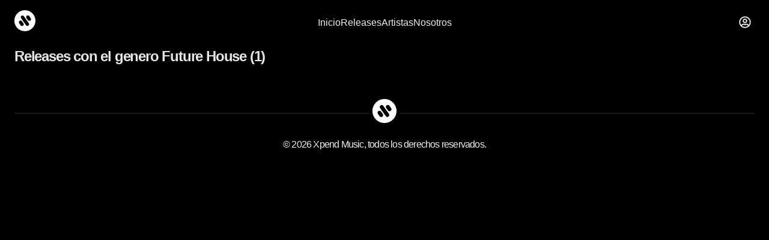

--- FILE ---
content_type: text/html; charset=utf-8
request_url: https://xpendmusic.com/genre/future-house
body_size: 9795
content:
<!DOCTYPE html><html lang="es"><head><meta charSet="utf-8"/><meta name="viewport" content="width=device-width"/><meta name="next-head-count" content="2"/><style id="stitches">--sxs{--sxs:0 nextui-t-bzCiFt dark-theme}@media{:root,.nextui-t-bzCiFt{--nextui-fonts-sans:-apple-system, BlinkMacSystemFont, 'Segoe UI','Roboto', 'Oxygen', 'Ubuntu', 'Cantarell', 'Fira Sans', 'Droid Sans','Helvetica Neue', sans-serif;;--nextui-fonts-mono:Menlo, Monaco, 'Lucida Console', 'Liberation Mono', 'DejaVu Sans Mono', 'Bitstream Vera Sans Mono','Courier New', monospace;;--nextui-fontSizes-xs:0.75rem;--nextui-fontSizes-sm:0.875rem;--nextui-fontSizes-base:1rem;--nextui-fontSizes-md:1rem;--nextui-fontSizes-lg:1.125rem;--nextui-fontSizes-xl:1.25rem;--nextui-fontSizes-2xl:1.5rem;--nextui-fontSizes-3xl:1.875rem;--nextui-fontSizes-4xl:2.25rem;--nextui-fontSizes-5xl:3rem;--nextui-fontSizes-6xl:3.75rem;--nextui-fontSizes-7xl:4.5rem;--nextui-fontSizes-8xl:6rem;--nextui-fontSizes-9xl:8rem;--nextui-fontWeights-hairline:100;--nextui-fontWeights-thin:200;--nextui-fontWeights-light:300;--nextui-fontWeights-normal:400;--nextui-fontWeights-medium:500;--nextui-fontWeights-semibold:600;--nextui-fontWeights-bold:700;--nextui-fontWeights-extrabold:800;--nextui-fontWeights-black:900;--nextui-lineHeights-xs:1;--nextui-lineHeights-sm:1.25;--nextui-lineHeights-base:1.5;--nextui-lineHeights-md:1.5;--nextui-lineHeights-lg:1.75;--nextui-lineHeights-xl:1.75;--nextui-lineHeights-2xl:2;--nextui-lineHeights-3xl:2.25;--nextui-lineHeights-4xl:2.5;--nextui-lineHeights-5xl:1;--nextui-lineHeights-6xl:1;--nextui-lineHeights-7xl:1;--nextui-lineHeights-8xl:1;--nextui-lineHeights-9xl:1;--nextui-letterSpacings-tighter:-0.05em;--nextui-letterSpacings-tight:-0.025em;--nextui-letterSpacings-normal:0;--nextui-letterSpacings-wide:0.025em;--nextui-letterSpacings-wider:0.05em;--nextui-letterSpacings-widest:0.1em;--nextui-space-0:0rem;--nextui-space-1:0.125rem;--nextui-space-2:0.25rem;--nextui-space-3:0.375rem;--nextui-space-4:0.5rem;--nextui-space-5:0.625rem;--nextui-space-6:0.75rem;--nextui-space-7:0.875rem;--nextui-space-8:1rem;--nextui-space-9:1.25rem;--nextui-space-10:1.5rem;--nextui-space-11:1.75rem;--nextui-space-12:2rem;--nextui-space-13:2.25rem;--nextui-space-14:2.5rem;--nextui-space-15:2.75rem;--nextui-space-16:3rem;--nextui-space-17:3.5rem;--nextui-space-18:4rem;--nextui-space-20:5rem;--nextui-space-24:6rem;--nextui-space-28:7rem;--nextui-space-32:8rem;--nextui-space-36:9rem;--nextui-space-40:10rem;--nextui-space-44:11rem;--nextui-space-48:12rem;--nextui-space-52:13rem;--nextui-space-56:14rem;--nextui-space-60:15rem;--nextui-space-64:16rem;--nextui-space-72:18rem;--nextui-space-80:20rem;--nextui-space-96:24rem;--nextui-space-xs:0.5rem;--nextui-space-sm:0.75rem;--nextui-space-md:1rem;--nextui-space-lg:1.25rem;--nextui-space-xl:2.25rem;--nextui-space-2xl:3rem;--nextui-space-3xl:5rem;--nextui-space-4xl:10rem;--nextui-space-5xl:14rem;--nextui-space-6xl:18rem;--nextui-space-7xl:24rem;--nextui-space-8xl:32rem;--nextui-space-9xl:40rem;--nextui-space-min:min-content;--nextui-space-max:max-content;--nextui-space-fit:fit-content;--nextui-space-screen:100vw;--nextui-space-full:100%;--nextui-space-px:1px;--nextui-radii-xs:7px;--nextui-radii-sm:9px;--nextui-radii-md:12px;--nextui-radii-base:14px;--nextui-radii-lg:14px;--nextui-radii-xl:18px;--nextui-radii-2xl:24px;--nextui-radii-3xl:32px;--nextui-radii-squared:33%;--nextui-radii-rounded:50%;--nextui-radii-pill:9999px;--nextui-zIndices-1:100;--nextui-zIndices-2:200;--nextui-zIndices-3:300;--nextui-zIndices-4:400;--nextui-zIndices-5:500;--nextui-zIndices-10:1000;--nextui-zIndices-max:9999;--nextui-borderWeights-light:1px;--nextui-borderWeights-normal:2px;--nextui-borderWeights-bold:3px;--nextui-borderWeights-extrabold:4px;--nextui-borderWeights-black:5px;--nextui-transitions-default:all 250ms ease;--nextui-transitions-button:background 0.25s ease 0s, color 0.25s ease 0s, border-color 0.25s ease 0s, box-shadow 0.25s ease 0s, transform 0.25s ease 0s, opacity 0.25s ease 0s;--nextui-transitions-avatar:box-shadow 0.25s ease 0s, opacity 0.25s ease 0s;--nextui-transitions-card:transform 0.25s ease 0s, filter 0.25s ease 0s, box-shadow 0.25s ease 0s;--nextui-transitions-dropdownItem:background 0.12s ease, transform 0.12s ease, color 0.12s ease, box-shadow 0.12s ease 0s;--nextui-breakpoints-xs:650px;--nextui-breakpoints-sm:960px;--nextui-breakpoints-md:1280px;--nextui-breakpoints-lg:1400px;--nextui-breakpoints-xl:1920px;--nextui-colors-white:#ffffff;--nextui-colors-black:#000000;--nextui-colors-primaryLight:var(--nextui-colors-blue200);--nextui-colors-primaryLightHover:var(--nextui-colors-blue300);--nextui-colors-primaryLightActive:var(--nextui-colors-blue400);--nextui-colors-primaryLightContrast:var(--nextui-colors-blue600);--nextui-colors-primary:var(--nextui-colors-blue600);--nextui-colors-primaryBorder:var(--nextui-colors-blue500);--nextui-colors-primaryBorderHover:var(--nextui-colors-blue600);--nextui-colors-primarySolidHover:var(--nextui-colors-blue700);--nextui-colors-primarySolidContrast:var(--nextui-colors-white);--nextui-colors-primaryShadow:var(--nextui-colors-blue500);--nextui-colors-secondaryLight:var(--nextui-colors-purple200);--nextui-colors-secondaryLightHover:var(--nextui-colors-purple300);--nextui-colors-secondaryLightActive:var(--nextui-colors-purple400);--nextui-colors-secondaryLightContrast:var(--nextui-colors-purple600);--nextui-colors-secondary:var(--nextui-colors-purple600);--nextui-colors-secondaryBorder:var(--nextui-colors-purple500);--nextui-colors-secondaryBorderHover:var(--nextui-colors-purple600);--nextui-colors-secondarySolidHover:var(--nextui-colors-purple700);--nextui-colors-secondarySolidContrast:var(--nextui-colors-white);--nextui-colors-secondaryShadow:var(--nextui-colors-purple500);--nextui-colors-successLight:var(--nextui-colors-green200);--nextui-colors-successLightHover:var(--nextui-colors-green300);--nextui-colors-successLightActive:var(--nextui-colors-green400);--nextui-colors-successLightContrast:var(--nextui-colors-green700);--nextui-colors-success:var(--nextui-colors-green600);--nextui-colors-successBorder:var(--nextui-colors-green500);--nextui-colors-successBorderHover:var(--nextui-colors-green600);--nextui-colors-successSolidHover:var(--nextui-colors-green700);--nextui-colors-successSolidContrast:var(--nextui-colors-white);--nextui-colors-successShadow:var(--nextui-colors-green500);--nextui-colors-warningLight:var(--nextui-colors-yellow200);--nextui-colors-warningLightHover:var(--nextui-colors-yellow300);--nextui-colors-warningLightActive:var(--nextui-colors-yellow400);--nextui-colors-warningLightContrast:var(--nextui-colors-yellow700);--nextui-colors-warning:var(--nextui-colors-yellow600);--nextui-colors-warningBorder:var(--nextui-colors-yellow500);--nextui-colors-warningBorderHover:var(--nextui-colors-yellow600);--nextui-colors-warningSolidHover:var(--nextui-colors-yellow700);--nextui-colors-warningSolidContrast:var(--nextui-colors-white);--nextui-colors-warningShadow:var(--nextui-colors-yellow500);--nextui-colors-errorLight:var(--nextui-colors-red200);--nextui-colors-errorLightHover:var(--nextui-colors-red300);--nextui-colors-errorLightActive:var(--nextui-colors-red400);--nextui-colors-errorLightContrast:var(--nextui-colors-red600);--nextui-colors-error:var(--nextui-colors-red600);--nextui-colors-errorBorder:var(--nextui-colors-red500);--nextui-colors-errorBorderHover:var(--nextui-colors-red600);--nextui-colors-errorSolidHover:var(--nextui-colors-red700);--nextui-colors-errorSolidContrast:var(--nextui-colors-white);--nextui-colors-errorShadow:var(--nextui-colors-red500);--nextui-colors-neutralLight:var(--nextui-colors-gray100);--nextui-colors-neutralLightHover:var(--nextui-colors-gray200);--nextui-colors-neutralLightActive:var(--nextui-colors-gray300);--nextui-colors-neutralLightContrast:var(--nextui-colors-gray800);--nextui-colors-neutral:var(--nextui-colors-gray600);--nextui-colors-neutralBorder:var(--nextui-colors-gray400);--nextui-colors-neutralBorderHover:var(--nextui-colors-gray500);--nextui-colors-neutralSolidHover:var(--nextui-colors-gray600);--nextui-colors-neutralSolidContrast:var(--nextui-colors-white);--nextui-colors-neutralShadow:var(--nextui-colors-gray400);--nextui-colors-gradient:linear-gradient(112deg, var(--nextui-colors-cyan600) -63.59%, var(--nextui-colors-pink600) -20.3%, var(--nextui-colors-blue600) 70.46%);--nextui-colors-accents0:var(--nextui-colors-gray50);--nextui-colors-accents1:var(--nextui-colors-gray100);--nextui-colors-accents2:var(--nextui-colors-gray200);--nextui-colors-accents3:var(--nextui-colors-gray300);--nextui-colors-accents4:var(--nextui-colors-gray400);--nextui-colors-accents5:var(--nextui-colors-gray500);--nextui-colors-accents6:var(--nextui-colors-gray600);--nextui-colors-accents7:var(--nextui-colors-gray700);--nextui-colors-accents8:var(--nextui-colors-gray800);--nextui-colors-accents9:var(--nextui-colors-gray900);--nextui-colors-background:var(--nextui-colors-white);--nextui-colors-backgroundAlpha:rgba(255, 255, 255, 0.8);--nextui-colors-foreground:var(--nextui-colors-black);--nextui-colors-backgroundContrast:var(--nextui-colors-white);--nextui-colors-blue50:#EDF5FF;--nextui-colors-blue100:#E1EFFF;--nextui-colors-blue200:#CEE4FE;--nextui-colors-blue300:#B7D5F8;--nextui-colors-blue400:#96C1F2;--nextui-colors-blue500:#5EA2EF;--nextui-colors-blue600:#0072F5;--nextui-colors-blue700:#005FCC;--nextui-colors-blue800:#004799;--nextui-colors-blue900:#00254D;--nextui-colors-purple50:#F7F2FD;--nextui-colors-purple100:#F1E8FB;--nextui-colors-purple200:#EADCF8;--nextui-colors-purple300:#E0CBF5;--nextui-colors-purple400:#D1B1F0;--nextui-colors-purple500:#BC8EE9;--nextui-colors-purple600:#7828C8;--nextui-colors-purple700:#6622AA;--nextui-colors-purple800:#4D1980;--nextui-colors-purple900:#290E44;--nextui-colors-green50:#F1FDF7;--nextui-colors-green100:#E8FCF1;--nextui-colors-green200:#DAFBE8;--nextui-colors-green300:#C8F9DD;--nextui-colors-green400:#ADF5CC;--nextui-colors-green500:#88F1B6;--nextui-colors-green600:#17C964;--nextui-colors-green700:#13A452;--nextui-colors-green800:#108944;--nextui-colors-green900:#06371B;--nextui-colors-yellow50:#FEF9F0;--nextui-colors-yellow100:#FEF5E7;--nextui-colors-yellow200:#FDEFD8;--nextui-colors-yellow300:#FCE7C5;--nextui-colors-yellow400:#FBDBA7;--nextui-colors-yellow500:#F9CB80;--nextui-colors-yellow600:#F5A524;--nextui-colors-yellow700:#B97509;--nextui-colors-yellow800:#925D07;--nextui-colors-yellow900:#4E3104;--nextui-colors-red50:#FEF0F5;--nextui-colors-red100:#FEE7EF;--nextui-colors-red200:#FDD8E5;--nextui-colors-red300:#FCC5D8;--nextui-colors-red400:#FAA8C5;--nextui-colors-red500:#F881AB;--nextui-colors-red600:#F31260;--nextui-colors-red700:#B80A47;--nextui-colors-red800:#910838;--nextui-colors-red900:#4E041E;--nextui-colors-cyan50:#F0FCFF;--nextui-colors-cyan100:#E6FAFE;--nextui-colors-cyan200:#D7F8FE;--nextui-colors-cyan300:#C3F4FD;--nextui-colors-cyan400:#A5EEFD;--nextui-colors-cyan500:#7EE7FC;--nextui-colors-cyan600:#06B7DB;--nextui-colors-cyan700:#09AACD;--nextui-colors-cyan800:#0E8AAA;--nextui-colors-cyan900:#053B48;--nextui-colors-pink50:#FFF0FB;--nextui-colors-pink100:#FFE5F8;--nextui-colors-pink200:#FFD6F3;--nextui-colors-pink300:#FFC2EE;--nextui-colors-pink400:#FFA3E5;--nextui-colors-pink500:#FF7AD9;--nextui-colors-pink600:#FF4ECD;--nextui-colors-pink700:#D6009A;--nextui-colors-pink800:#B80084;--nextui-colors-pink900:#4D0037;--nextui-colors-gray50:#F1F3F5;--nextui-colors-gray100:#ECEEF0;--nextui-colors-gray200:#E6E8EB;--nextui-colors-gray300:#DFE3E6;--nextui-colors-gray400:#D7DBDF;--nextui-colors-gray500:#C1C8CD;--nextui-colors-gray600:#889096;--nextui-colors-gray700:#7E868C;--nextui-colors-gray800:#687076;--nextui-colors-gray900:#11181C;--nextui-colors-textLight:rgba(17,24,28,0.2);--nextui-colors-text:var(--nextui-colors-gray900);--nextui-colors-linkLight:rgba(0,114,245,0.2);--nextui-colors-link:var(--nextui-colors-blue600);--nextui-colors-codeLight:var(--nextui-colors-pink100);--nextui-colors-code:var(--nextui-colors-pink600);--nextui-colors-selection:var(--nextui-colors-blue200);--nextui-colors-border:rgba(0, 0, 0, 0.15);--nextui-shadows-xs:0 2px 8px 1px rgb(104 112 118 / 0.07), 0 1px 1px -1px rgb(104 112 118 / 0.04);--nextui-shadows-sm:0 2px 8px 2px rgb(104 112 118 / 0.07), 0 2px 4px -1px rgb(104 112 118 / 0.04);--nextui-shadows-md:0 12px 20px 6px rgb(104 112 118 / 0.08);--nextui-shadows-lg:0 12px 34px 6px rgb(104 112 118 / 0.18);--nextui-shadows-xl:0 25px 65px 0px rgb(104 112 118 / 0.35);--nextui-dropShadows-xs:drop-shadow(0 2px 4px rgb(104 112 118 / 0.07)) drop-shadow(0 1px 1px rgb(104 112 118 / 0.04));--nextui-dropShadows-sm:drop-shadow(0 2px 8px rgb(104 112 118 / 0.07)) drop-shadow(0 2px 4px rgb(104 112 118 / 0.04));--nextui-dropShadows-md:drop-shadow(0 4px 12px rgb(104 112 118 / 0.08)) drop-shadow(0 20px 8px rgb(104 112 118 / 0.04));--nextui-dropShadows-lg:drop-shadow(0 12px 24px rgb(104 112 118 / 0.15)) drop-shadow(0 12px 14px rgb(104 112 118 / 0.1));--nextui-dropShadows-xl:drop-shadow(0 25px 34px rgb(104 112 118 / 0.35))}.dark-theme{--nextui-colors-background:var(--nextui-colors-black);--nextui-colors-backgroundAlpha:rgba(0, 0, 0, 0.6);--nextui-colors-foreground:var(--nextui-colors-white);--nextui-colors-backgroundContrast:var(--nextui-colors-accents0);--nextui-colors-blue50:#10253E;--nextui-colors-blue100:#102C4C;--nextui-colors-blue200:#0F3158;--nextui-colors-blue300:#0D3868;--nextui-colors-blue400:#0A4281;--nextui-colors-blue500:#0952A5;--nextui-colors-blue600:#0072F5;--nextui-colors-blue700:#3694FF;--nextui-colors-blue800:#3694FF;--nextui-colors-blue900:#EAF4FF;--nextui-colors-purple50:#1F0A33;--nextui-colors-purple100:#240C3C;--nextui-colors-purple200:#2E0F4D;--nextui-colors-purple300:#3B1362;--nextui-colors-purple400:#451773;--nextui-colors-purple500:#571D91;--nextui-colors-purple600:#7828C8;--nextui-colors-purple700:#9750DD;--nextui-colors-purple800:#B583E7;--nextui-colors-purple900:#F7ECFC;--nextui-colors-green50:#042F14;--nextui-colors-green100:#06381B;--nextui-colors-green200:#074A24;--nextui-colors-green300:#0A6130;--nextui-colors-green400:#0B7439;--nextui-colors-green500:#0F9549;--nextui-colors-green600:#17C964;--nextui-colors-green700:#41EC8B;--nextui-colors-green800:#78F2AD;--nextui-colors-green900:#ECFDF4;--nextui-colors-yellow50:#3A2503;--nextui-colors-yellow100:#442B03;--nextui-colors-yellow200:#583804;--nextui-colors-yellow300:#704705;--nextui-colors-yellow400:#845306;--nextui-colors-yellow500:#A66908;--nextui-colors-yellow600:#F5A524;--nextui-colors-yellow700:#F6AD37;--nextui-colors-yellow800:#F8C572;--nextui-colors-yellow900:#FEF7EC;--nextui-colors-red50:#300313;--nextui-colors-red100:#300313;--nextui-colors-red200:#44041A;--nextui-colors-red300:#5C0523;--nextui-colors-red400:#6F062B;--nextui-colors-red500:#910838;--nextui-colors-red600:#F31260;--nextui-colors-red700:#F4256D;--nextui-colors-red800:#F75F94;--nextui-colors-red900:#FDD8E5;--nextui-colors-cyan50:#012A32;--nextui-colors-cyan100:#023A46;--nextui-colors-cyan200:#024B5A;--nextui-colors-cyan300:#036072;--nextui-colors-cyan400:#037086;--nextui-colors-cyan500:#048EA9;--nextui-colors-cyan600:#06B7DB;--nextui-colors-cyan700:#33D9FA;--nextui-colors-cyan800:#6FE4FB;--nextui-colors-cyan900:#EBFBFE;--nextui-colors-pink50:#330025;--nextui-colors-pink100:#470033;--nextui-colors-pink200:#5C0042;--nextui-colors-pink300:#750054;--nextui-colors-pink400:#8A0063;--nextui-colors-pink500:#AD007C;--nextui-colors-pink600:#FF4ECD;--nextui-colors-pink700:#FF2EC4;--nextui-colors-pink800:#FF6BD5;--nextui-colors-pink900:#FFEBF9;--nextui-colors-gray50:#16181A;--nextui-colors-gray100:#26292B;--nextui-colors-gray200:#2B2F31;--nextui-colors-gray300:#313538;--nextui-colors-gray400:#3A3F42;--nextui-colors-gray500:#4C5155;--nextui-colors-gray600:#697177;--nextui-colors-gray700:#787F85;--nextui-colors-gray800:#9BA1A6;--nextui-colors-gray900:#ECEDEE;--nextui-colors-primaryLight:var(--nextui-colors-blue50);--nextui-colors-primaryLightHover:var(--nextui-colors-blue100);--nextui-colors-primaryLightActive:var(--nextui-colors-blue200);--nextui-colors-primaryLightContrast:var(--nextui-colors-blue600);--nextui-colors-secondaryLight:var(--nextui-colors-purple50);--nextui-colors-secondaryLightHover:var(--nextui-colors-purple100);--nextui-colors-secondaryLightActive:var(--nextui-colors-purple200);--nextui-colors-secondaryLightContrast:var(--nextui-colors-purple800);--nextui-colors-secondary:var(--nextui-colors-purple700);--nextui-colors-secondaryBorder:var(--nextui-colors-purple500);--nextui-colors-secondaryBorderHover:var(--nextui-colors-purple600);--nextui-colors-secondarySolidHover:var(--nextui-colors-purple700);--nextui-colors-secondaryShadow:var(--nextui-colors-purple500);--nextui-colors-successLight:var(--nextui-colors-green50);--nextui-colors-successLightHover:var(--nextui-colors-green100);--nextui-colors-successLightActive:var(--nextui-colors-green200);--nextui-colors-warningLight:var(--nextui-colors-yellow50);--nextui-colors-warningLightHover:var(--nextui-colors-yellow100);--nextui-colors-warningLightActive:var(--nextui-colors-yellow200);--nextui-colors-errorLight:var(--nextui-colors-red50);--nextui-colors-errorLightHover:var(--nextui-colors-red100);--nextui-colors-errorLightActive:var(--nextui-colors-red200);--nextui-colors-errorLightContrast:var(--nextui-colors-red700);--nextui-colors-neutralLight:var(--nextui-colors-gray200);--nextui-colors-neutralLightHover:var(--nextui-colors-gray300);--nextui-colors-neutralLightActive:var(--nextui-colors-gray400);--nextui-colors-neutralSolidContrast:var(--nextui-colors-white);--nextui-colors-textLight:rgba(236,237,238,0.2);--nextui-colors-text:var(--nextui-colors-gray900);--nextui-colors-linkLight:rgba(0,114,245,0.2);--nextui-colors-link:var(--nextui-colors-blue700);--nextui-colors-codeLight:var(--nextui-colors-cyan50);--nextui-colors-code:var(--nextui-colors-cyan600);--nextui-colors-selection:var(--nextui-colors-pink800);--nextui-colors-border:rgba(255, 255, 255, 0.15);--nextui-colors-primary:#716EFA;--nextui-shadows-xs:0 2px 8px 1px rgb(0 0 0 / 0.07), 0 1px 1px -1px rgb(0 0 0 / 0.04);--nextui-shadows-sm:0 2px 8px 2px rgb(0 0 0 / 0.07), 0 2px 4px -1px rgb(0 0 0 / 0.04);--nextui-shadows-md:0 12px 20px 6px rgb(0 0 0 / 0.08);--nextui-shadows-lg:0 12px 34px 6px rgb(0 0 0 / 0.18);--nextui-shadows-xl:0 25px 65px 0px rgb(0 0 0 / 0.35);--nextui-dropShadows-xs:drop-shadow(0 2px 4px rgb(0 0 0 / 0.07)) drop-shadow(0 1px 1px rgb(0 0 0 / 0.04));--nextui-dropShadows-sm:drop-shadow(0 2px 8px rgb(0 0 0 / 0.07)) drop-shadow(0 2px 4px rgb(0 0 0 / 0.04));--nextui-dropShadows-md:drop-shadow(0 4px 12px rgb(0 0 0 / 0.08)) drop-shadow(0 20px 8px rgb(0 0 0 / 0.04));--nextui-dropShadows-lg:drop-shadow(0 12px 24px rgb(0 0 0 / 0.15)) drop-shadow(0 12px 14px rgb(0 0 0 / 0.1));--nextui-dropShadows-xl:drop-shadow(0 25px 34px rgb(0 0 0 / 0.35))}}--sxs{--sxs:1 nextui-k-dPxXDy nextui-k-jjQGhG nextui-k-eKsxVP nextui-k-fehnNV nextui-k-dSVASG nextui-k-fLOxFp nextui-k-dmXpPl nextui-k-jomPcb nextui-k-itSsug nextui-k-kczHuk nextui-k-gWfstQ nextui-k-jvYHWg nextui-k-khapXo nextui-k-jtoOCl nextui-k-coIGzE nextui-k-gJKQzh nextui-k-fyNack nextui-k-fAlzUo nextui-k-dfOUfo nextui-k-AVtYN eKDgFc julYEc}@media{@keyframes nextui-k-dPxXDy{0%{opacity:0;transform:scale(0.25)}30%{opacity:1}80%{opacity:0.5}100%{transform:scale(28);opacity:0}}@keyframes nextui-k-jjQGhG{0%{background-position:200% 0}to{background-position:-200% 0}}@keyframes nextui-k-eKsxVP{0%{opacity:1}100%{opacity:0.15}}@keyframes nextui-k-fehnNV{0%{transform:rotate(0deg)}100%{transform:rotate(360deg)}}@keyframes nextui-k-dSVASG{0%{transform:translate(0px, 0px)}50%{transform:translate(0, calc(calc(var(--nextui--loadingSize)*-1) * 1.4))}100%{transform:translate(0px, 0px)}}@keyframes nextui-k-fLOxFp{0%{opacity:0.2}20%{opacity:1}100%{opacity:0.2}}@keyframes nextui-k-dmXpPl{0%{-webkit-backdrop-filter:saturate(0%) blur(0);backdrop-filter:saturate(0%) blur(0)}}@keyframes nextui-k-jomPcb{0%{opacity:0}}@keyframes nextui-k-itSsug{0%{left:-40%}100%{left:100%}}@keyframes nextui-k-kczHuk{0%{transform:scale(1)}60%{transform:scale(var(--nextui--paginationScaleTransform))}100%{transform:scale(1)}}@keyframes nextui-k-gWfstQ{100%{stroke-dashoffset:0}}@keyframes nextui-k-jvYHWg{0%{opacity:0;transform:scale(0.2) translate(50%, -50%)}60%{opacity:0.75;transform:scale(1.2) translate(50%, -50%)}100%{opacity:1;transform:scale(1) translate(50%, -50%)}}@keyframes nextui-k-khapXo{0%{opacity:1;transform:scale(1) translate(50%, -50%)}100%{opacity:0;transform:scale(0.2) translate(50%, -50%)}}@keyframes nextui-k-jtoOCl{0%{opacity:0;transform:scale(0.2) translate(-50%, -50%)}60%{opacity:0.75;transform:scale(1.2) translate(-50%, -50%)}100%{opacity:1;transform:scale(1) translate(-50%, -50%)}}@keyframes nextui-k-coIGzE{0%{opacity:1;transform:scale(1) translate(-50%, -50%)}100%{opacity:0;transform:scale(0.2) translate(-50%, -50%)}}@keyframes nextui-k-gJKQzh{0%{opacity:0;transform:scale(0.2) translate(50%, 50%)}60%{opacity:0.75;transform:scale(1.2) translate(50%, 50%)}100%{opacity:1;transform:scale(1) translate(50%, 50%)}}@keyframes nextui-k-fyNack{0%{opacity:1;transform:scale(1) translate(50%, 50%)}100%{opacity:0;transform:scale(0.2) translate(50%, 50%)}}@keyframes nextui-k-fAlzUo{0%{opacity:0;transform:scale(0.2) translate(-50%, 50%)}60%{opacity:0.75;transform:scale(1.2) translate(-50%, 50%)}100%{opacity:1;transform:scale(1) translate(-50%, 50%)}}@keyframes nextui-k-dfOUfo{0%{opacity:1;transform:scale(1) translate(-50%, 50%)}100%{opacity:0;transform:scale(0.2) translate(-50%, 50%)}}@keyframes nextui-k-AVtYN{0%{opacity:1}50%{opacity:0.4;transform:scale(0.5)}100%{opacity:1}}*,*:before,*:after{box-sizing:border-box;text-rendering:geometricPrecision;-webkit-tap-highlight-color:transparent}html{font-size:var(--nextui-fontSizes-base)}body{margin:0;padding:0;min-height:100%;position:relative;overflow-x:hidden;-webkit-font-smoothing:antialiased;-moz-osx-font-smoothing:grayscale;text-rendering:optimizeLegibility;font-size:var(--nextui-fontSizes-base);line-height:var(--nextui-lineHeights-md);font-family:var(--nextui-fonts-sans)}html,body{background-color:var(--nextui-colors-background);color:var(--nextui-colors-text)}p,small{color:inherit;letter-spacing:var(--nextui-letterSpacings-tighter);font-weight:var(--nextui-fontWeights-normal);font-family:var(--nextui-fonts-sans)}p{font-size:var(--nextui-fontSizes-base);line-height:var(--nextui-lineHeights-lg)}small{margin:0;line-height:var(--nextui-lineHeights-xs);font-size:var(--nextui-fontSizes-xs)}b{font-weight:var(--nextui-fontWeights-semibold)}span{font-size:inherit;color:inherit;font-weight:inherit}img{max-width:100%}a{cursor:pointer;font-size:inherit;-webkit-touch-callout:none;-webkit-tap-highlight-color:rgba(0, 0, 0, 0);-webkit-box-align:center;align-items:center;color:var(--nextui-colors-link);text-decoration:none}a:hover{text-decoration:none}ul,ol{padding:0;list-style-type:none;margin:var(--nextui-space-sm) var(--nextui-space-sm) var(--nextui-space-sm) var(--nextui-space-lg);color:var(--nextui-colors-foreground)}ol{list-style-type:decimal}li{margin-bottom:var(--nextui-space-5);font-size:var(--nextui-fontSizes-base);line-height:var(--nextui-lineHeights-lg)}h1,h2,h3,h4,h5,h6{color:inherit;margin:0 0 var(--nextui-space-5) 0}h1{letter-spacing:var(--nextui-letterSpacings-tighter);font-size:var(--nextui-fontSizes-5xl);line-height:var(--nextui-lineHeights-md);font-weight:var(--nextui-fontWeights-bold)}h2{letter-spacing:var(--nextui-letterSpacings-tighter);font-size:var(--nextui-fontSizes-4xl);font-weight:var(--nextui-fontWeights-semibold)}h3{letter-spacing:var(--nextui-letterSpacings-tighter);font-size:var(--nextui-fontSizes-2xl);font-weight:var(--nextui-fontWeights-semibold)}h4{letter-spacing:var(--nextui-letterSpacings-tighter);font-size:var(--nextui-fontSizes-xl);font-weight:var(--nextui-fontWeights-semibold)}h5{letter-spacing:var(--nextui-letterSpacings-tight);font-size:var(--nextui-fontSizes-md);font-weight:var(--nextui-fontWeights-semibold)}h6{letter-spacing:var(--nextui-letterSpacings-tight);font-size:var(--nextui-fontSizes-sm);font-weight:var(--nextui-fontWeights-semibold)}button,input,select,textarea{font-family:inherit;font-size:inherit;line-height:inherit;color:inherit;margin:0}button:focus,input:focus,select:focus,textarea:focus{outline:none}code{color:var(--nextui-colors-code);padding:var(--nextui-space-1) var(--nextui-space-2);border-radius:var(--nextui-radii-xs);background:var(--nextui-colors-codeLight);font-family:var(--nextui-fonts-mono);font-size:var(--nextui-fontSizes-sm);white-space:pre-wrap;transition:opacity 0.25s ease 0s}code:hover{opacity:0.8}pre{overflow:auto;white-space:pre;text-align:left;font-size:var(--nextui-fontSizes-sm);border-radius:var(--nextui-radii-lg);padding:var(--nextui-space-md) var(--nextui-space-lg);margin:var(--nextui-space-lg) 0;font-family:var(--nextui-fonts-mono);line-height:var(--nextui-lineHeights-md);webkit-overflow-scrolling:touch}pre code{color:var(--nextui-colors-foreground);font-size:var(--nextui-fontSizes-sm);line-height:var(--nextui-lineHeights-sm);white-space:pre}pre code:before,pre code:after{display:none}pre p{margin:0}pre::-webkit-scrollbar{display:none;width:0;height:0;background:transparent}hr{background:var(--nextui-colors-border);border-color:transparent;border-width:0px;border-style:none;height:1px}details{background-color:var(--nextui-colors-accents1);border:none}details:focus,details:hover,details:active{outline:none}summary{cursor:pointer;-webkit-user-select:none;user-select:none;list-style:none;outline:none}summary::-webkit-details-marker,summary::before{display:none}summary::-moz-list-bullet{font-size:0}summary:focus,summary:hover,summary:active{outline:none;list-style:none}::selection{background-color:var(--nextui-colors-selection)}blockquote{padding:var(--nextui-space-md) var(--nextui-space-lg);color:var(--nextui-colors-accents7);background-color:var(--nextui-colors-accents0);border-radius:var(--nextui-radii-lg);margin:var(--nextui-space-10) 0}blockquote *:first-child{margin-top:0}blockquote *:last-child{margin-bottom:0}kbd{width:-moz-fit-content;width:fit-content;text-align:center;display:inline-block;color:var(--nextui-colors-accents8);background:var(--nextui-colors-accents0);border:1px solid var(--nextui-colors-border);box-shadow:0 0 1px 0 rgb(0 0 0 / 14%);font-family:var(--nextui-fonts-sans);border-radius:5px;padding:var(--nextui-space-1) var(--nextui-space-3);margin-left:var(--nextui-space-1);margin-right:var(--nextui-space-1);line-height:var(--nextui-lineHeights-sm);font-size:var(--nextui-fontSizes-sm)}kbd + kbd{margin-left:var(--nextui-space-2)}dl,dd,hr,figure,p{margin:0}:root{--nextui--navbarHeight:76px;--nextui--navbarCompactHeight:calc(var(--nextui--navbarHeight) * 0.7);--nextui--navbarTextColor:var(--nextui-colors-text);--nextui--navbarBackgroundColor:var(--nextui-colors-background);--nextui--navbarBlurBackgroundColor:var(--nextui-colors-backgroundAlpha);--nextui--navbarItemMaxHeight:calc(var(--nextui--navbarHeight) * 0.5);--nextui--navbarCompactItemMaxHeight:calc(var(--nextui--navbarHeight) * 0.5);--nextui--navbarBorderColor:var(--nextui-colors-border);--nextui--navbarBorderRadius:var(--nextui-radii-lg);--nextui--navbarPadding:var(--nextui-space-10);--nextui--navbarFloatingMargin:var(--nextui-space-10);--nextui--navbarContainerMaxWidth:var(--nextui-breakpoints-lg);--nextui--navbarShadow:var(--nextui-shadows-md);--nextui--navbarBorderWeight:0px;--nextui--navbarBlur:10px}}--sxs{--sxs:2 nextui-c-hhqfap nextui-c-egxOLa nextui-c-fBJhTY nextui-c-PJLV nextui-c-gulvcB nextui-c-gpbAMl nextui-c-fyNvBR nextui-c-jklhtj nextui-c-dGYPDG nextui-c-kOXsPe nextui-c-yrlUe nextui-c-kzikkm nextui-c-eOEqRL nextui-c-iTPCAT nextui-c-ewlcFW nextui-c-ektsXM nextui-c-iKQrwA nextui-c-fdHeMm}@media{.nextui-c-hhqfap{width:100%;display:flex;align-items:center;justify-content:center;position:relative;height:auto;color:var(--nextui--navbarTextColor);z-index:var(--nextui-zIndices-2)}.nextui-c-egxOLa{width:100%;height:var(--nextui--navbarHeight);min-height:var(--nextui--navbarHeight);display:flex;flex-wrap:nowrap;justify-content:space-between;align-items:center;position:relative;box-sizing:border-box;color:inherit;padding-left:var(--nextui--navbarPadding);padding-right:var(--nextui--navbarPadding);background:var(--nextui--navbarBackgroundColor);max-width:var(--nextui--navbarContainerMaxWidth);z-index:var(--nextui-zIndices-5)}@media (max-width: 650px){.nextui-c-egxOLa{--nextui--navbarPadding:var(--nextui-space-6);--nextui--navbarFloatingMargin:var(--nextui-space-6)}}.nextui-c-fBJhTY{-webkit-appearance:none;appearance:none;background:transparent;border:none;cursor:pointer;padding:var(--nextui-space-2);transition:box-shadow 0.25s ease 0s, opacity 0.25s ease 0s}.nextui-c-gulvcB{outline:none}.nextui-c-gpbAMl{display:flex;align-items:center;justify-content:center;flex-direction:column;pointer-events:none;width:22px;height:22px}.nextui-c-gpbAMl .line{height:1px;width:100%;background-color:var(--nextui--navbarTextColor);transition:transform 0.3s ease}.nextui-c-gpbAMl .line.top{transform:translateY(-4px) rotate(0deg)}.nextui-c-gpbAMl .line.bottom{transform:translateY(4px) rotate(0deg)}.nextui-c-fyNvBR{display:flex;flex-wrap:nowrap;flex-direction:row;justify-content:flex-start;background:transparent;align-items:center;text-decoration:none;font-size:var(--nextui-fontSizes-base);white-space:nowrap;box-sizing:border-box}.nextui-c-jklhtj{margin:0;list-style:none;line-height:var(--nextui-lineHeights-xs)}.nextui-c-jklhtj li{margin-bottom:0}.nextui-c-dGYPDG{--nextui--navbarContentItemGap:var(--nextui-space-10);--nextui--navbarContentItemHorizontalPadding:var(--nextui-space-10);display:flex;height:100%;flex-wrap:nowrap;align-items:center;gap:var(--nextui--navbarContentItemGap);color:inherit}.nextui-c-kOXsPe{margin-bottom:0;display:flex;align-items:center;list-style-type:none;line-height:inherit}.nextui-c-yrlUe{--nextui--navbarItemFontSize:inherit;--nextui--navbarItemFontWeight:var(--nextui-fontWeights-normal);font-size:var(--nextui--navbarItemFontSize);font-weight:var(--nextui--navbarItemFontWeight);position:relative}.nextui-c-yrlUe > *{z-index:var(--nextui-zIndices-2);font-size:inherit !important;font-weight:inherit !important}.nextui-c-yrlUe :first-child{box-sizing:content-box}.nextui-c-yrlUe:before{opacity:0;z-index:var(--nextui-zIndices-1);content:"";display:block;position:absolute;top:0;left:0;right:0;bottom:0;border-radius:var(--nextui-radii-sm)}.nextui-c-yrlUe:after{opacity:0;z-index:var(--nextui-zIndices-1);content:"";display:block;position:absolute;left:0;right:0;bottom:0;height:var(--nextui--navbarItemUnderlineHeight);border-radius:0px;background:var(--nextui--navbarItemActiveColor)}.nextui-c-kzikkm{--nextui--linkColor:var(--nextui-colors-link);display:inline-flex;align-items:center;line-height:inherit;text-decoration:none;width:var(--nextui-space-fit);background-color:transparent;background-image:inherit;-webkit-background-clip:inherit;background-clip:inherit;-webkit-text-fill-color:inherit;color:var(--nextui--linkColor);outline:none;max-width:var(--nextui-space-max)}.nextui-c-kzikkm:hover{opacity:0.8}@media (prefers-reduced-motion: reduce){.nextui-c-kzikkm{transition:none}}.nextui-c-eOEqRL{background:transparent;border:none}.nextui-c-iTPCAT{--nextui--navbarListColor:var(--nextui-colors-text);--nextui--navbarListBackgroundColor:var(--nextui-colors-background);--nextui--navbarListBlurBackgroundColor:var(--nextui-colors-backgroundAlpha);--nextui--navbarListBlur:16px;position:absolute;top:0;left:0;right:0;background:var(--nextui--navbarListBackgroundColor);width:100%;height:0px;z-index:var(--nextui-zIndices-4);box-sizing:border-box;overflow:hidden}.nextui-c-ewlcFW{padding-top:var(--nextui-space-8);padding-bottom:var(--nextui-space-8);padding-left:var(--nextui--navbarPadding);padding-right:var(--nextui--navbarPadding);overflow-y:scroll;max-height:100%}.nextui-c-ektsXM{opacity:0;padding-bottom:var(--nextui-space-6);font-size:var(--nextui-fontSizes-lg);line-height:var(--nextui-lineHeights-lg);font-weight:var(--nextui-fontWeights-normal);transform-origin:top}.nextui-c-iKQrwA{position:relative;z-index:1;background-color:var(--nextui-colors-background);padding:5px}.nextui-c-fdHeMm{width:100%;margin-right:auto;margin-left:auto}}--sxs{--sxs:3 nextui-c-hhqfap-ehawcb-variant-sticky nextui-c-hhqfap-LJXaG-maxWidth-fluid nextui-c-hhqfap-kAwfsS-disableShadow-false nextui-c-hhqfap-gqZKcP-disableBlur-false nextui-c-PJLV-kuPOmo-showIn-xs nextui-c-PJLV-ghzjVU-hideIn-xs nextui-c-yrlUe-hhEBpo-activeColor-primary nextui-c-yrlUe-hYJzFf-underlineHeight-normal nextui-c-kzikkm-hfnKRU-color-default nextui-c-kzikkm-isWIbj-animated-true nextui-c-yrlUe-kJGdUE-activeColor-default nextui-c-iTPCAT-VujqA-disableBlur-false nextui-c-iTPCAT-bRfMvY-disableAnimation-true nextui-c-ektsXM-kJGdUE-activeColor-default nextui-c-fdHeMm-dwxLNB-responsive-true}@media{.nextui-c-hhqfap-ehawcb-variant-sticky{top:0;right:0;left:0;position:sticky}.nextui-c-hhqfap-LJXaG-maxWidth-fluid{--nextui--navbarContainerMaxWidth:100%}.nextui-c-hhqfap-kAwfsS-disableShadow-false{box-shadow:var(--nextui--navbarShadow)}@supports ((-webkit-backdrop-filter: none) or (backdrop-filter: none)){.nextui-c-hhqfap-gqZKcP-disableBlur-false .nextui-c-egxOLa{background:var(--nextui--navbarBlurBackgroundColor);-webkit-backdrop-filter:saturate(180%) blur(var(--nextui--navbarBlur));backdrop-filter:saturate(180%) blur(var(--nextui--navbarBlur))}}@media (min-width: 650px){.nextui-c-PJLV-kuPOmo-showIn-xs{display:none}}@media (max-width: 650px){.nextui-c-PJLV-ghzjVU-hideIn-xs{display:none}}.nextui-c-yrlUe-hhEBpo-activeColor-primary{--nextui--navbarItemActiveColor:var(--nextui-colors-primary);--nextui--navbarItemHighlightBackgroundColor:var(--nextui-colors-primaryLight);--nextui--navbarItemHighlightTextColor:var(--nextui-colors-primaryLightContrast);--nextui--navbarItemHighlightSolidBackgroundColor:var(--nextui-colors-primary);--nextui--navbarItemHighlightSolidTextColor:var(--nextui-colors-primarySolidContrast)}.nextui-c-yrlUe-hYJzFf-underlineHeight-normal{--nextui--navbarItemUnderlineHeight:4px}.nextui-c-kzikkm-hfnKRU-color-default{--nextui--linkColor:var(--nextui-colors-link)}.nextui-c-kzikkm-isWIbj-animated-true{transition:opacity 0.25s ease 0s, box-shadow 0.25s ease 0s}.nextui-c-yrlUe-kJGdUE-activeColor-default{--nextui--navbarItemActiveColor:var(--nextui-colors-link);--nextui--navbarItemHighlightBackgroundColor:var(--nextui-colors-primaryLight);--nextui--navbarItemHighlightTextColor:var(--nextui-colors-primaryLightContrast);--nextui--navbarItemHighlightSolidBackgroundColor:var(--nextui-colors-primary);--nextui--navbarItemHighlightSolidTextColor:var(--nextui-colors-primarySolidContrast)}@supports ((-webkit-backdrop-filter: none) or (backdrop-filter: none)){.nextui-c-iTPCAT-VujqA-disableBlur-false{background:var(--nextui--navbarListBlurBackgroundColor);-webkit-backdrop-filter:saturate(180%) blur(var(--nextui--navbarListBlur));backdrop-filter:saturate(180%) blur(var(--nextui--navbarListBlur))}}@supports ((-webkit-backdrop-filter: none) or (backdrop-filter: none)){@media screen and (-webkit-min-device-pixel-ratio:0){.nextui-c-iTPCAT-VujqA-disableBlur-false .nextui-c-jklhtj:where(.nextui-c-ewlcFW){background:var(--nextui--navbarListBlurBackgroundColor);-webkit-backdrop-filter:saturate(180%) blur(var(--nextui--navbarListBlur));backdrop-filter:saturate(180%) blur(var(--nextui--navbarListBlur))}}}.nextui-c-iTPCAT-bRfMvY-disableAnimation-true .nextui-c-kOXsPe:where(.nextui-c-ektsXM){transition:none}.nextui-c-ektsXM-kJGdUE-activeColor-default{--nextui--navbarItemActiveColor:var(--nextui-colors-link);--nextui--navbarItemHighlightBackgroundColor:var(--nextui-colors-primaryLight);--nextui--navbarItemHighlightTextColor:var(--nextui-colors-primaryLightContrast);--nextui--navbarItemHighlightSolidBackgroundColor:var(--nextui-colors-primary);--nextui--navbarItemHighlightSolidTextColor:var(--nextui-colors-primarySolidContrast)}@media (min-width: 650px){.nextui-c-fdHeMm-dwxLNB-responsive-true{max-width:var(--nextui-breakpoints-xs)}}@media (min-width: 960px){.nextui-c-fdHeMm-dwxLNB-responsive-true{max-width:var(--nextui-breakpoints-sm)}}@media (min-width: 1280px){.nextui-c-fdHeMm-dwxLNB-responsive-true{max-width:var(--nextui-breakpoints-md)}}@media (min-width: 1400px){.nextui-c-fdHeMm-dwxLNB-responsive-true{max-width:var(--nextui-breakpoints-lg)}}@media (min-width: 1920px){.nextui-c-fdHeMm-dwxLNB-responsive-true{max-width:var(--nextui-breakpoints-xl)}}}--sxs{--sxs:6 nextui-c-hhqfap-iPJLV-css nextui-c-fyNvBR-igNjkJJ-css nextui-c-jklhtj-ijFvnTw-css nextui-c-kOXsPe-iPJLV-css nextui-c-kzikkm-iejNGLI-css nextui-c-jklhtj-ikcISyq-css nextui-c-eOEqRL-ifGjHbi-css nextui-c-iTPCAT-iPJLV-css nextui-c-kOXsPe-ibscjfe-css nextui-c-fdHeMm-ijlRQAg-css nextui-c-PJLV-ibNsRTZ-css nextui-c-PJLV-ijTJRw-css nextui-c-PJLV-ibEZomC-css}@media{@media (min-width: 650px){.nextui-c-fyNvBR-igNjkJJ-css{width:12%}}.nextui-c-jklhtj-ijFvnTw-css{gap:var(--nextui-space-10)}.nextui-c-kzikkm-iejNGLI-css{color:inherit;height:100%;width:-moz-fit-content;width:fit-content;--nextui--linkBackgroundColor:var(--nextui-colors-linkLight)}.nextui-c-jklhtj-ikcISyq-css{gap:var(--nextui-space-10)}@media (min-width: 650px){.nextui-c-jklhtj-ikcISyq-css{width:12%;justify-content:flex-end}}.nextui-c-eOEqRL-ifGjHbi-css[aria-haspopup="true"].nextui-c-eOEqRL-ifGjHbi-css[aria-expanded="true"]{opacity:0.7;-webkit-backface-visibility:hidden;backface-visibility:hidden;transform:translateZ(0) scale(0.97)}.nextui-c-kOXsPe-ibscjfe-css{opacity:var(--nextui--collapseItemOpacity);transition:var(--netxui--collapseItemTransition);transform:var(--nextui--collapseItemTransform)}.nextui-c-fdHeMm-ijlRQAg-css{padding-left:calc(2 * var(--nextui-space-sm));padding-right:calc(2 * var(--nextui-space-sm));max-width:var(--nextui-breakpoints-lg);align-items:;align-content:;flex-wrap:wrap;display:block;justify-content:;flex-direction:;padding-top:var(--nextui-space-10);padding-bottom:var(--nextui-space-10)}.nextui-c-PJLV-ibNsRTZ-css{color:var(--nextui-colors-text);font-size:;text-transform:none;margin:0;text-align:center;margin-bottom:var(--nextui-space-5);position:relative}.nextui-c-PJLV-ijTJRw-css{color:var(--nextui-colors-text);font-size:;text-transform:none;margin:0;position:absolute;top:50%;transform:translateY(-50%);height:1px;width:100%;background-color:#fff;opacity:0.2}.nextui-c-PJLV-ibEZomC-css{color:var(--nextui-colors-text);font-size:;text-transform:none;text-align:center}}</style><link rel="preload" href="/_next/static/css/4ba33a4f8d5d0226.css" as="style"/><link rel="stylesheet" href="/_next/static/css/4ba33a4f8d5d0226.css" data-n-g=""/><noscript data-n-css=""></noscript><script defer="" nomodule="" src="/_next/static/chunks/polyfills-c67a75d1b6f99dc8.js"></script><script src="/_next/static/chunks/webpack-59c5c889f52620d6.js" defer=""></script><script src="/_next/static/chunks/framework-114634acb84f8baa.js" defer=""></script><script src="/_next/static/chunks/main-010ff0b6bbe5ac8f.js" defer=""></script><script src="/_next/static/chunks/pages/_app-1bf7c327e1fa4d50.js" defer=""></script><script src="/_next/static/chunks/428-7a76b75a2c74d91f.js" defer=""></script><script src="/_next/static/chunks/pages/genre/%5Bslug%5D-8b1a13b33836f35a.js" defer=""></script><script src="/_next/static/FwQfBJwkYyo_5NM-4CkuY/_buildManifest.js" defer=""></script><script src="/_next/static/FwQfBJwkYyo_5NM-4CkuY/_ssgManifest.js" defer=""></script></head><body><div id="__next"><script>!function(){try{var d=document.documentElement,c=d.classList;c.remove('dark-theme');var e=localStorage.getItem('theme');if('system'===e||(!e&&false)){var t='(prefers-color-scheme: dark)',m=window.matchMedia(t);if(m.media!==t||m.matches){d.style.colorScheme = 'dark';c.add('dark-theme')}else{d.style.colorScheme = 'light';null}}else if(e){var x={"dark":"dark-theme"};c.add(x[e]|| '')}else{c.add('dark-theme')}if(e==='light'||e==='dark'||!e)d.style.colorScheme=e||'dark'}catch(e){}}()</script><div data-overlay-container="true"><div class="Toastify"></div><nav class="nextui-c-hhqfap nextui-c-hhqfap-ehawcb-variant-sticky nextui-c-hhqfap-LJXaG-maxWidth-fluid nextui-c-hhqfap-kAwfsS-disableShadow-false nextui-c-hhqfap-gqZKcP-disableBlur-false nextui-c-hhqfap-iPJLV-css nextui-navbar" id="navbar"><div class="nextui-c-egxOLa nextui-navbar-container"><button class="nextui-c-fBJhTY nextui-c-PJLV nextui-c-gulvcB nextui-c-PJLV-kuPOmo-showIn-xs nextui-navbar-toggle" type="button" aria-pressed="false"><div aria-hidden="true" class="nextui-c-gpbAMl nextui-navbar-toggle-icon" tabindex="-1"><span class="line top"></span><span class="line bottom"></span></div></button><span class="nextui-c-fyNvBR nextui-c-PJLV nextui-c-fyNvBR-igNjkJJ-css nextui-navbar-brand"><a href="/"><img alt="Logo" src="/logo.svg" width="35" height="35" decoding="async" data-nimg="1" loading="lazy" style="color:transparent"/></a></span><ul class="nextui-c-jklhtj nextui-c-dGYPDG nextui-c-PJLV nextui-c-PJLV-ghzjVU-hideIn-xs nextui-c-jklhtj-ijFvnTw-css nextui-navbar-content" style="--nextui--transitionDuration:0ms;--nextui--opacity:0;--nextui--width:0px;--nextui--left:calc(var(--nextui--navbarContentItemHorizontalPadding) * 0.5 * -1)"><li class="nextui-c-kOXsPe nextui-c-yrlUe nextui-c-PJLV nextui-c-yrlUe-hhEBpo-activeColor-primary nextui-c-yrlUe-hYJzFf-underlineHeight-normal nextui-c-kOXsPe-iPJLV-css nextui-navbar-item" id="react-aria-1"><a class="nextui-c-kzikkm nextui-c-gulvcB nextui-c-kzikkm-hfnKRU-color-default nextui-c-kzikkm-isWIbj-animated-true nextui-c-kzikkm-iejNGLI-css nextui-link nextui-navbar-link" id="react-aria-1" tabindex="0" role="link" href="/">Inicio</a></li><li class="nextui-c-kOXsPe nextui-c-yrlUe nextui-c-PJLV nextui-c-yrlUe-hhEBpo-activeColor-primary nextui-c-yrlUe-hYJzFf-underlineHeight-normal nextui-c-kOXsPe-iPJLV-css nextui-navbar-item" id="react-aria-2"><a class="nextui-c-kzikkm nextui-c-gulvcB nextui-c-kzikkm-hfnKRU-color-default nextui-c-kzikkm-isWIbj-animated-true nextui-c-kzikkm-iejNGLI-css nextui-link nextui-navbar-link" id="react-aria-2" tabindex="0" role="link" href="/releases">Releases</a></li><li class="nextui-c-kOXsPe nextui-c-yrlUe nextui-c-PJLV nextui-c-yrlUe-hhEBpo-activeColor-primary nextui-c-yrlUe-hYJzFf-underlineHeight-normal nextui-c-kOXsPe-iPJLV-css nextui-navbar-item" id="react-aria-3"><a class="nextui-c-kzikkm nextui-c-gulvcB nextui-c-kzikkm-hfnKRU-color-default nextui-c-kzikkm-isWIbj-animated-true nextui-c-kzikkm-iejNGLI-css nextui-link nextui-navbar-link" id="react-aria-3" tabindex="0" role="link" href="/artists">Artistas</a></li><li class="nextui-c-kOXsPe nextui-c-yrlUe nextui-c-PJLV nextui-c-yrlUe-hhEBpo-activeColor-primary nextui-c-yrlUe-hYJzFf-underlineHeight-normal nextui-c-kOXsPe-iPJLV-css nextui-navbar-item" id="react-aria-4"><a class="nextui-c-kzikkm nextui-c-gulvcB nextui-c-kzikkm-hfnKRU-color-default nextui-c-kzikkm-isWIbj-animated-true nextui-c-kzikkm-iejNGLI-css nextui-link nextui-navbar-link" id="react-aria-4" tabindex="0" role="link" href="/nosotros">Nosotros</a></li></ul><ul class="nextui-c-jklhtj nextui-c-dGYPDG nextui-c-PJLV nextui-c-jklhtj-ikcISyq-css nextui-navbar-content" style="--nextui--transitionDuration:0ms;--nextui--opacity:0;--nextui--width:0px;--nextui--left:calc(var(--nextui--navbarContentItemHorizontalPadding) * 0.5 * -1)" id="navbar-content"><li class="nextui-c-kOXsPe nextui-c-yrlUe nextui-c-PJLV nextui-c-yrlUe-kJGdUE-activeColor-default nextui-c-yrlUe-hYJzFf-underlineHeight-normal nextui-c-kOXsPe-iPJLV-css nextui-navbar-item" id="react-aria-6"><button id="react-aria-5" aria-haspopup="true" aria-expanded="false" type="button" class="nextui-c-eOEqRL nextui-c-eOEqRL-ifGjHbi-css"><svg stroke="currentColor" fill="currentColor" stroke-width="0" viewBox="0 0 496 512" height="20" width="20" xmlns="http://www.w3.org/2000/svg"><path d="M248 104c-53 0-96 43-96 96s43 96 96 96 96-43 96-96-43-96-96-96zm0 144c-26.5 0-48-21.5-48-48s21.5-48 48-48 48 21.5 48 48-21.5 48-48 48zm0-240C111 8 0 119 0 256s111 248 248 248 248-111 248-248S385 8 248 8zm0 448c-49.7 0-95.1-18.3-130.1-48.4 14.9-23 40.4-38.6 69.6-39.5 20.8 6.4 40.6 9.6 60.5 9.6s39.7-3.1 60.5-9.6c29.2 1 54.7 16.5 69.6 39.5-35 30.1-80.4 48.4-130.1 48.4zm162.7-84.1c-24.4-31.4-62.1-51.9-105.1-51.9-10.2 0-26 9.6-57.6 9.6-31.5 0-47.4-9.6-57.6-9.6-42.9 0-80.6 20.5-105.1 51.9C61.9 339.2 48 299.2 48 256c0-110.3 89.7-200 200-200s200 89.7 200 200c0 43.2-13.9 83.2-37.3 115.9z"></path></svg></button></li></ul></div><div class="nextui-c-iTPCAT nextui-c-PJLV nextui-c-iTPCAT-VujqA-disableBlur-false nextui-c-iTPCAT-bRfMvY-disableAnimation-true nextui-c-iTPCAT-iPJLV-css nextui-navbar-collapse"><ul class="nextui-c-jklhtj nextui-c-ewlcFW nextui-navbar-collapse-wrapper"><a style="color:#fff" href="/"><li class="nextui-c-kOXsPe nextui-c-ektsXM nextui-c-ektsXM-kJGdUE-activeColor-default nextui-c-kOXsPe-ibscjfe-css nextui-navbar-collapse-item" style="--nextui--collapseItemOpacity:0;--nextui--collapseItemTransform:matrix(0.97, 0, 0, 1, 0, 20);--netxui--collapseItemTransition:none">Inicio</li></a><a style="color:#fff" href="/releases"><li class="nextui-c-kOXsPe nextui-c-ektsXM nextui-c-ektsXM-kJGdUE-activeColor-default nextui-c-kOXsPe-ibscjfe-css nextui-navbar-collapse-item" style="--nextui--collapseItemOpacity:0;--nextui--collapseItemTransform:matrix(0.97, 0, 0, 1, 0, 20);--netxui--collapseItemTransition:none">Releases</li></a><a style="color:#fff" href="/artists"><li class="nextui-c-kOXsPe nextui-c-ektsXM nextui-c-ektsXM-kJGdUE-activeColor-default nextui-c-kOXsPe-ibscjfe-css nextui-navbar-collapse-item" style="--nextui--collapseItemOpacity:0;--nextui--collapseItemTransform:matrix(0.97, 0, 0, 1, 0, 20);--netxui--collapseItemTransition:none">Artistas</li></a><a style="color:#fff" href="/nosotros"><li class="nextui-c-kOXsPe nextui-c-ektsXM nextui-c-ektsXM-kJGdUE-activeColor-default nextui-c-kOXsPe-ibscjfe-css nextui-navbar-collapse-item" style="--nextui--collapseItemOpacity:0;--nextui--collapseItemTransform:matrix(0.97, 0, 0, 1, 0, 20);--netxui--collapseItemTransition:none">Nosotros</li></a></ul></div></nav><div class="nextui-c-fdHeMm nextui-c-fdHeMm-dwxLNB-responsive-true nextui-c-fdHeMm-ijlRQAg-css"><div class="nextui-c-PJLV nextui-c-PJLV-ibNsRTZ-css"><img alt="Logo" src="/logo.svg" width="50" height="50" decoding="async" data-nimg="1" class="nextui-c-iKQrwA" loading="lazy" style="color:transparent"/><div class="nextui-c-PJLV nextui-c-PJLV-ijTJRw-css"></div></div><p class="nextui-c-PJLV nextui-c-PJLV-ibEZomC-css">© <!-- -->2025<!-- --> Xpend Music, todos los derechos reservados.</p></div></div></div><script id="__NEXT_DATA__" type="application/json">{"props":{"pageProps":{}},"page":"/genre/[slug]","query":{},"buildId":"FwQfBJwkYyo_5NM-4CkuY","nextExport":true,"autoExport":true,"isFallback":false,"scriptLoader":[]}</script><script defer src="https://static.cloudflareinsights.com/beacon.min.js/vcd15cbe7772f49c399c6a5babf22c1241717689176015" integrity="sha512-ZpsOmlRQV6y907TI0dKBHq9Md29nnaEIPlkf84rnaERnq6zvWvPUqr2ft8M1aS28oN72PdrCzSjY4U6VaAw1EQ==" data-cf-beacon='{"version":"2024.11.0","token":"7c05d57ab060411c8f0a3dc7a678916a","r":1,"server_timing":{"name":{"cfCacheStatus":true,"cfEdge":true,"cfExtPri":true,"cfL4":true,"cfOrigin":true,"cfSpeedBrain":true},"location_startswith":null}}' crossorigin="anonymous"></script>
</body></html>

--- FILE ---
content_type: application/javascript; charset=UTF-8
request_url: https://xpendmusic.com/_next/static/chunks/pages/releases-b2f58dd7d47f1185.js
body_size: 5353
content:
(self.webpackChunk_N_E=self.webpackChunk_N_E||[]).push([[581],{189:function(e,a,t){"use strict";t.d(a,{ZP:function(){return S}});var r=t(7294),s=t(598),n=t(1309),o=t(2903),l=t(3569),i=t(6212);let c=(0,i.F4)({"0%":{opacity:1},"50%":{opacity:"0.4",transform:"scale(0.5)"},"100%":{opacity:1}}),d=(0,i.F4)({"0%":{opacity:0,transform:"scale(0.2) translate(50%, -50%)"},"60%":{opacity:.75,transform:"scale(1.2) translate(50%, -50%)"},"100%":{opacity:1,transform:"scale(1) translate(50%, -50%)"}}),$=(0,i.F4)({"0%":{opacity:1,transform:"scale(1) translate(50%, -50%)"},"100%":{opacity:0,transform:"scale(0.2) translate(50%, -50%)"}}),g=(0,i.F4)({"0%":{opacity:0,transform:"scale(0.2) translate(-50%, -50%)"},"60%":{opacity:.75,transform:"scale(1.2) translate(-50%, -50%)"},"100%":{opacity:1,transform:"scale(1) translate(-50%, -50%)"}}),u=(0,i.F4)({"0%":{opacity:1,transform:"scale(1) translate(-50%, -50%)"},"100%":{opacity:0,transform:"scale(0.2) translate(-50%, -50%)"}}),b=(0,i.F4)({"0%":{opacity:0,transform:"scale(0.2) translate(50%, 50%)"},"60%":{opacity:.75,transform:"scale(1.2) translate(50%, 50%)"},"100%":{opacity:1,transform:"scale(1) translate(50%, 50%)"}}),f=(0,i.F4)({"0%":{opacity:1,transform:"scale(1) translate(50%, 50%)"},"100%":{opacity:0,transform:"scale(0.2) translate(50%, 50%)"}}),h=(0,i.F4)({"0%":{opacity:0,transform:"scale(0.2) translate(-50%, 50%)"},"60%":{opacity:.75,transform:"scale(1.2) translate(-50%, 50%)"},"100%":{opacity:1,transform:"scale(1) translate(-50%, 50%)"}}),m=(0,i.F4)({"0%":{opacity:1,transform:"scale(1) translate(-50%, 50%)"},"100%":{opacity:0,transform:"scale(0.2) translate(-50%, 50%)"}}),p=(0,i.zo)("span",{d:"inline-flex",flexShrink:0,verticalAlign:"middle",position:"relative",overflow:"visible"}),x=(0,i.zo)("span",{$$badgePlacementHOffset:"0%",$$badgePlacementVOffset:"0%",lineHeight:1,display:"flex",flexFlow:"row wrap",placeContent:"center",alignItems:"center",boxSizing:"border-box",whiteSpace:"nowrap",bg:"$$badgeBackgroundColor",color:"$$badgeTextColor",fontWeight:"$bold",fontSize:"$$badgeFontSize",p:"$$badgeVPadding $$badgeHPadding","@motion":{animation:"none",transition:"none","&.nextui-badge--is-invisible":{animation:"none",transition:"none"}},variants:{size:{xs:{$$badgeVPadding:"$space$2",$$badgeHPadding:"$space$2",$$badgeFontSize:"0.65rem"},sm:{$$badgeVPadding:"$space$2",$$badgeHPadding:"$space$3",$$badgeFontSize:"0.73rem"},md:{$$badgeVPadding:"$space$3",$$badgeHPadding:"$space$4",$$badgeFontSize:"$fontSizes$xs"},lg:{$$badgeVPadding:"$space$4",$$badgeHPadding:"$space$5",$$badgeFontSize:"$fontSizes$base"},xl:{$$badgeVPadding:"$space$5",$$badgeHPadding:"$space$6",$$badgeFontSize:"$fontSizes$xl"}},shape:{circle:{},rectangle:{}},asChild:{true:{zIndex:"$2",position:"absolute",lineHeight:1.5}},isOneChar:{true:{}},color:{default:{$$badgeBackgroundColor:"$colors$neutral",$$badgeTextColor:"$colors$neutralSolidContrast",$$badgeShadowColor:"$colors$neutralShadow"},primary:{$$badgeBackgroundColor:"$colors$primary",$$badgeTextColor:"$colors$primarySolidContrast",$$badgeShadowColor:"$colors$primaryShadow"},secondary:{$$badgeBackgroundColor:"$colors$secondary",$$badgeTextColor:"$colors$secondarySolidContrast",$$badgeShadowColor:"$colors$secondaryShadow"},success:{$$badgeBackgroundColor:"$colors$success",$$badgeTextColor:"$colors$successSolidContrast",$$badgeShadowColor:"$colors$successShadow"},warning:{$$badgeBackgroundColor:"$colors$warning",$$badgeTextColor:"$colors$warningSolidContrast",$$badgeShadowColor:"$colors$warningShadow"},error:{$$badgeBackgroundColor:"$colors$error",$$badgeTextColor:"$colors$errorSolidContrast",$$badgeShadowColor:"$colors$errorShadow"}},enableShadow:{true:{boxShadow:"0 2px 10px 0 $$badgeShadowColor"}},isSquared:{true:{borderRadius:"calc($$badgeFontSize * 0.45)"},false:{borderRadius:"$pill"}},placement:{"top-right":{animation:`${d} 0.25s ease-out`,"&.nextui-badge--is-invisible":{opacity:0,animation:`${$} 0.2s ease-in`}},"top-left":{animation:`${g} 0.25s ease-out`,"&.nextui-badge--is-invisible":{opacity:0,animation:`${u} 0.2s ease-in`}},"bottom-right":{animation:`${b} 0.25s ease-out`,"&.nextui-badge--is-invisible":{opacity:0,animation:`${f} 0.2s ease-in`}},"bottom-left":{animation:`${h} 0.25s ease-out`,"&.nextui-badge--is-invisible":{opacity:0,animation:`${m} 0.2s ease-in`}}},variant:{default:{},flat:{},dot:{p:0,dflex:"center",minSize:"$$badgeFontSize",boxSizing:"border-box"},points:{p:"calc($$badgeFontSize * 0.4)",boxSizing:"border-box",$$badgePlacementHOffset:"calc($$badgeFontSize * 0.8)"},bordered:{$$badgeBackgroundColor:"$colors$background",bg:"$background",bw:"$$badgeBorderWeight",borderStyle:"solid",borderColor:"$$badgeTextColor"}},borderWeight:{light:{$$badgeBorderWeight:"$borderWeights$light"},normal:{$$badgeBorderWeight:"$borderWeights$normal"},bold:{$$badgeBorderWeight:"$borderWeights$bold"},extrabold:{$$badgeBorderWeight:"$borderWeights$extrabold"},black:{$$badgeBorderWeight:"$borderWeights$black"}},disableOutline:{true:{border:"2px solid transparent"},false:{border:"2px solid $colors$background"}},disableAnimation:{true:{animation:"none",transition:"none","&.nextui-badge--is-invisible":{animation:"none",transition:"none"}}}},compoundVariants:[{variant:"flat",color:"default",css:{$$badgeBackgroundColor:"$colors$neutralLight",$$badgeTextColor:"$colors$neutralLightContrast"}},{variant:"flat",color:"primary",css:{$$badgeBackgroundColor:"$colors$primaryLight",$$badgeTextColor:"$colors$primaryLightContrast"}},{variant:"flat",color:"secondary",css:{$$badgeBackgroundColor:"$colors$secondaryLight",$$badgeTextColor:"$colors$secondaryLightContrast"}},{variant:"flat",color:"success",css:{$$badgeBackgroundColor:"$colors$successLight",$$badgeTextColor:"$colors$successLightContrast"}},{variant:"flat",color:"warning",css:{$$badgeBackgroundColor:"$colors$warningLight",$$badgeTextColor:"$colors$warningLightContrast"}},{variant:"flat",color:"error",css:{$$badgeBackgroundColor:"$colors$errorLight",$$badgeTextColor:"$colors$errorLightContrast"}},{variant:"bordered",color:"default",css:{$$badgeTextColor:"$colors$neutral"}},{variant:"bordered",color:"primary",css:{$$badgeTextColor:"$colors$primary"}},{variant:"bordered",color:"secondary",css:{$$badgeTextColor:"$colors$secondary"}},{variant:"bordered",color:"success",css:{$$badgeTextColor:"$colors$success"}},{variant:"bordered",color:"warning",css:{$$badgeTextColor:"$colors$warning"}},{variant:"bordered",color:"error",css:{$$badgeTextColor:"$colors$error"}},{asChild:!0,shape:"rectangle",placement:"top-right",css:{top:"calc(5% + $$badgePlacementVOffset)",right:"calc(5% + $$badgePlacementHOffset)",transform:"scale(1) translate(50%, -50%)",transformOrigin:"100% 0%"}},{asChild:!0,shape:"rectangle",placement:"top-left",css:{top:"calc(5% + $$badgePlacementVOffset)",left:"calc(5% + $$badgePlacementHOffset)",transform:"scale(1) translate(-50%, -50%)",transformOrigin:"0% 0%"}},{asChild:!0,shape:"rectangle",placement:"bottom-right",css:{bottom:"calc(5% + $$badgePlacementVOffset)",right:"calc(5% + $$badgePlacementHOffset)",transform:"scale(1) translate(50%, 50%)",transformOrigin:"100% 100%"}},{asChild:!0,shape:"rectangle",placement:"bottom-left",css:{bottom:"calc(5% + $$badgePlacementVOffset)",left:"calc(5% + $$badgePlacementHOffset)",transform:"scale(1) translate(-50%, 50%)",transformOrigin:"0% 100%"}},{asChild:!0,shape:"circle",placement:"top-right",css:{top:"calc(15% + $$badgePlacementVOffset)",right:"calc(15% + $$badgePlacementHOffset)",transform:"scale(1) translate(50%, -50%)",transformOrigin:"100% 0%"}},{asChild:!0,shape:"circle",placement:"top-left",css:{top:"calc(15% + $$badgePlacementVOffset)",left:"calc(15% + $$badgePlacementHOffset)",transform:"scale(1) translate(-50%, -50%)",transformOrigin:"0% 0%"}},{asChild:!0,shape:"circle",placement:"bottom-right",css:{bottom:"calc(15% + $$badgePlacementVOffset)",right:"calc(15% + $$badgePlacementHOffset)",transform:"scale(1) translate(50%, 50%)",transformOrigin:"100% 100%"}},{asChild:!0,shape:"circle",placement:"bottom-left",css:{bottom:"calc(15% + $$badgePlacementVOffset)",left:"calc(15% + $$badgePlacementHOffset)",transform:"scale(1) translate(-50%, 50%)",transformOrigin:"0% 100%"}},{variant:"dot",shape:"rectangle",css:{$$badgePlacementHOffset:"calc($$badgeFontSize * 0.2)",$$badgePlacementVOffset:"calc($$badgeFontSize * 0.1)"}},{isOneChar:!0,asChild:!0,css:{p:0,size:"calc($$badgeFontSize + $$badgeHPadding)"}},{isOneChar:!1,asChild:!0,css:{$$badgeVPadding:"0px",$$badgeHPadding:"$space$2"}},{isOneChar:!1,asChild:!0,size:"md",css:{$$badgeHPadding:"$space$3"}},{isOneChar:!1,asChild:!0,size:"lg",css:{$$badgeHPadding:"$space$4"}},{isOneChar:!1,asChild:!0,size:"xl",css:{$$badgeHPadding:"$space$5"}},{disableOutline:!0,variant:"bordered",css:{borderColor:"$$badgeTextColor"}}],defaultVariants:{size:"md",color:"default",variant:"default",borderWeight:"normal",placement:"top-right",shape:"rectangle",enableShadow:!1,disableOutline:!1,isSquared:!1}}),C=(0,i.zo)("div",{position:"relative",dflex:"center","& .nextui-badge-point":{size:"calc($$badgeFontSize * 0.3)",background:"$$badgeTextColor",margin:"0 2px",borderRadius:"$pill","&:nth-child(1)":{animation:`${c} 1.2s ease infinite`},"&:nth-child(2)":{animation:`${c} 1.2s ease infinite 0.4s`},"&:nth-child(3)":{animation:`${c} 1.2s ease infinite 0.8s`}}});var y=t(5893);let v=(0,s.G)((e,a)=>{let{css:t,children:s,content:l,isInvisible:i=!1,disableOutline:c,placement:d="top-right",variant:$="default",verticalOffset:g,horizontalOffset:u,disableAnimation:b=!1,className:f,...h}=e,m=(0,o.gy)(a),v=void 0!==l&&!!s,S=r.useMemo(()=>{var e;return v&&l&&"points"!==$&&"dot"!==$?1===(null==(e=String(l))?void 0:e.length):!(!s||"string"!=typeof s)&&1===s.length},[v,s,$,l]),j=r.useMemo(()=>"dot"===$?null:"points"===$?(0,y.jsxs)(C,{className:"nextui-badge-points",children:[(0,y.jsx)("span",{className:"nextui-badge-point","data-testid":"badge-point"}),(0,y.jsx)("span",{className:"nextui-badge-point","data-testid":"badge-point"}),(0,y.jsx)("span",{className:"nextui-badge-point","data-testid":"badge-point"})]}):v?l:s,[$,S,v,l,s]),O=r.useMemo(()=>{let e="number"==typeof u,a="number"==typeof g;return g&&u?{$$badgePlacementHOffset:e?`${u}px`:u,$$badgePlacementVOffset:a?`${g}px`:g,...t}:g?{$$badgePlacementVOffset:a?`${g}px`:g,...t}:u?{$$badgePlacementHOffset:e?`${u}px`:u,...t}:t},[g,u,t]);return(0,y.jsxs)(p,{ref:m,className:(0,n.Z)("nextui-badge-root",f),children:[v&&s,(0,y.jsx)(x,{asChild:v,className:(0,n.Z)("nextui-badge",{"nextui-badge--is-invisible":i}),css:O,disableAnimation:b||!v,disableOutline:"bordered"===$||c,isOneChar:S,placement:d,variant:$,...h,children:j})]})});l.Ts&&(v.displayName="NextUI.Badge"),v.toString=()=>".nextui-badge";var S=v},2619:function(e,a,t){(window.__NEXT_P=window.__NEXT_P||[]).push(["/releases",function(){return t(2202)}])},2036:function(e,a,t){"use strict";var r=t(5893),s=t(6212),n=t(1664),o=t.n(n),l=t(3795),i=t(2825);let c=e=>{let{artists:a,css:t={}}=e;return a.length?(0,r.jsx)(i.Z,{css:{...$.container,...t},title:d(a),children:a.map((e,n)=>(0,r.jsxs)("span",{className:(0,s.iv)(t)(),children:[(0,r.jsx)(o(),{className:(0,s.iv)($.link)(),href:"/artist/".concat(e.slug),children:e.name}),n<a.length-2?", ":"",n===a.length-2&&" & "]},n))}):(0,r.jsx)("span",{className:(0,s.iv)($.link)(),children:(0,r.jsx)("i",{children:"No hay artistas"})})},d=e=>{if(1===e.length)return e[0].name;if(2===e.length)return"".concat(e[0].name," & ").concat(e[1].name);let a=e[e.length-1];return"".concat(e.slice(0,e.length-1).map(e=>e.name).join(", ")," & ").concat(a.name)},$=(0,l.c)({link:{color:"inherit"},container:{color:"inherit"}});a.Z=c},5354:function(e,a,t){"use strict";var r=t(5893),s=t(189),n=t(6212),o=t(6979),l=t(5675),i=t.n(l),c=t(1664),d=t.n(c),$=t(9723),g=t(3795),u=t(2036),b=t(2825);let f=e=>{let{release:a}=e;return(0,r.jsxs)(b.Z,{children:[(0,r.jsx)(d(),{href:"/release/".concat(a.slug),children:(0,r.jsxs)(b.Z,{css:h.coverContainer,children:[a.isUpcoming&&(0,r.jsx)(s.ZP,{color:"primary",css:h.upcomingBadge,children:"UPCOMING"}),(0,r.jsx)(i(),{src:(0,$.$)(a.cover),alt:a.title,width:350,height:350,className:(0,n.iv)(h.cover)()})]})}),(0,r.jsx)(d(),{href:"/release/".concat(a.slug),children:(0,r.jsx)(o.Z,{h2:!0,css:h.title,children:a.title})}),(0,r.jsx)(b.Z,{css:h.artistList,children:(0,r.jsx)(u.Z,{artists:a.artists})})]})},h=(0,g.c)({cover:{borderRadius:"$base",width:"100%",height:"100%"},coverContainer:{aspectRatio:"1",display:"flex",position:"relative"},title:{fontSize:"$2xl",mb:"0"},artistList:{opacity:".7"},upcomingBadge:{fontWeight:"normal",mb:"$2",position:"absolute",top:"$5",left:"$5",zIndex:1,border:"none"}});a.Z=f},1108:function(e,a,t){"use strict";var r=t(5893),s=t(6979),n=t(549),o=t(7690),l=t(8250),i=t(7501),c=t(189),d=t(7294),$=t(3795),g=t(2825),u=t(3750);let b=e=>{let{limit:a=10,search:t,placeholder:$="Seleccionar",label:b,multiple:h=!1,showSearchInput:m=!0,selectedItems:p=[],disallowEmptySelection:x=!1,onSelectedItemsChange:C,options:y,autoFocusSearchInput:v=!0,icon:S,iconRight:j,auto:O=!0}=e,[P,w]=(0,d.useState)(y||[]),[k,Z]=(0,d.useState)(!1),[z,T]=(0,d.useState)(!1),[F,B]=(0,d.useState)(""),H=(0,d.useRef)(P),N=(0,d.useMemo)(()=>0===p.length?$:1===p.length?p[0].label:"".concat(p[0].label," y ").concat(p.length-1," mas"),[p]),R=(0,d.useCallback)(e=>{if(L(e)){if(x&&1===p.length)return;C(p.filter(a=>a.value!==e.value));return}h?(C([...p,e]),B(""),V.current&&(V.current.value="",V.current.focus())):(C([e]),Z(!1))},[h,p]),V=(0,d.useRef)(null);(0,d.useEffect)(()=>{k&&V.current&&v&&V.current.focus()},[k,V.current,v]);let W=(0,d.useCallback)(async()=>{if(t){T(!0);try{let e=await t({query:F,limit:a,skip:0,selectedItems:p});w(e)}catch(r){console.error(r)}finally{T(!1)}}else{let s=H.current.filter(e=>e.label.toLowerCase().includes(F.toLowerCase()));w(s)}},[t,a,F,p]),I=(0,d.useCallback)(async e=>{let a=e.target.value;B(a)},[]);(0,d.useEffect)(()=>{if(k&&""===F){W();return}if(!k){B("");return}if(!t){W();return}T(!0);let e=setTimeout(()=>{W()},500);return()=>clearTimeout(e)},[F,k]);let L=(0,d.useCallback)(e=>p.some(a=>a.value===e.value),[p]),E=(0,d.useMemo)(()=>p.length>0,[p]);return(0,r.jsxs)(g.Z,{children:[b&&(0,r.jsx)(s.Z,{css:f.label,as:"label",children:b}),(0,r.jsxs)(n.Z,{isOpen:k,onOpenChange:Z,children:[(0,r.jsx)(n.Z.Trigger,{children:(0,r.jsx)(o.ZP,{light:!0,css:{...f.button,...!E&&{color:"$accents8"}},icon:S,iconRight:j,auto:O,children:N})}),(0,r.jsx)(n.Z.Content,{css:f.content,children:(0,r.jsxs)(g.Z,{css:f.container,children:[(m||t)&&(0,r.jsx)(l.ZP,{ref:V,placeholder:"Buscar",animated:!1,bordered:!0,fullWidth:!0,clearable:!0,onChange:I,css:f.searchInput,size:"sm"}),z?(0,r.jsx)(g.Z,{css:f.loadingContainer,children:(0,r.jsx)(i.ZP,{color:"white"})}):(0,r.jsx)(r.Fragment,{children:P.length>0?(0,r.jsx)(g.Z,{css:f.itemsContainer,children:P.map(e=>(0,r.jsxs)(g.Z,{css:f.item,onClick:()=>R(e),children:[(0,r.jsx)(s.Z,{children:e.label}),L(e)&&(0,r.jsx)(c.ZP,{color:"success",variant:"flat",css:f.badge,children:(0,r.jsx)(u.oFd,{size:18})})]},e.value))}):(0,r.jsx)(g.Z,{css:f.itemsContainer,children:(0,r.jsx)(s.Z,{css:f.notFound,i:!0,children:"No se encontraron resultados"})})})]})})]})]})},f=(0,$.c)({button:{width:"100%",border:"2px solid var(--nextui-colors-border)",py:"$9"},label:{fontSize:"var(--nextui-fontSizes-sm)",mb:"$3",display:"block"},content:{background:"$accents0",minWidth:"250px",border:"1px solid $accents3",borderRadius:"$xs",maxHeight:"400px"},container:{padding:"$5"},itemsContainer:{position:"relative"},item:{padding:"$3 $5",cursor:"default",borderRadius:"$xs",display:"flex",justifyContent:"space-between",alignItems:"center","&:hover":{background:"$accents1"}},loadingContainer:{height:"100%",display:"flex",justifyContent:"center",mt:"$6"},notFound:{opacity:.5,padding:"$3 $5"},badge:{border:"none",padding:"$1"},searchInput:{mb:"$4"}});a.Z=b},2202:function(e,a,t){"use strict";t.r(a),t.d(a,{default:function(){return j}});var r=t(5893),s=t(3165),n=t(6979),o=t(7294),l=t(7501),i=t(3795),c=t(2825),d=[0];let $=e=>{var a,t,s,i,$,u,b,f,h,m,p,x,C,y,v,S;let{getReleases:j,isLoadingReleases:O,isTheEnd:P,setIsTheEnd:w}=e,[k,Z]=(0,o.useState)(!1),[z,T]=(0,o.useState)(!1),[F,{entry:B}]=(i=null!=(t=null==a?void 0:a.rootMargin)?t:"0px",$=null!=(s=null==a?void 0:a.threshold)?s:d,u=(0,o.useRef)(null),b=(0,o.useRef)(null),f=(0,o.useRef)(null),m=(h=(0,o.useState)())[0],p=h[1],x=(0,o.useCallback)(function(){var e=f.current;null==e||e.disconnect(),f.current=null},[]),C=(0,o.useCallback)(function(){var e=u.current;if(e){var a=b.current,t=new IntersectionObserver(function(e){p(e[0])},{root:a,rootMargin:i,threshold:$});t.observe(e),f.current=t}},[i,$]),y=(0,o.useCallback)(function(){x(),C()},[C,x]),v=(0,o.useCallback)(function(e){u.current=e,y()},[y]),S=(0,o.useCallback)(function(e){b.current=e,y()},[y]),(0,o.useEffect)(function(){return y(),function(){x()}},[y,x]),[v,{entry:m,rootRef:S}]),H=B&&B.isIntersecting,N=async()=>{T(!1),Z(!0);let e=await j();0===e&&w(!0),Z(!1),setTimeout(()=>{T(!0)},380)};return(0,o.useEffect)(()=>{H&&z&&!P&&!O&&(N(),console.log("get more"))},[H,O]),(0,o.useEffect)(()=>{setTimeout(()=>{T(!0)},380)},[]),(0,r.jsxs)(c.Z,{css:g.container,children:[k&&(0,r.jsx)(c.Z,{children:(0,r.jsx)(l.ZP,{color:"white"})}),z&&(0,r.jsx)("div",{ref:F}),P&&(0,r.jsx)(n.Z,{children:"No hay m\xe1s releases"})]})},g=(0,i.c)({container:{display:"flex",justifyContent:"center",mt:"$10",mb:"$10"}});var u=t(5354),b=t(8250),f=t(583),h=t(1108),m=t(5434);let p=e=>{let{onGenresFilter:a,onSearch:t}=e,[s,n]=(0,o.useState)([]),[l,i]=(0,o.useState)(),d=async e=>{let{query:a,limit:t,skip:r,selectedItems:s}=e;try{let n=await f.hi.autocompleteGenres.query({query:a,limit:t,skip:r,selected:s.map(e=>Number(e.value))});return n}catch(o){return console.error(o),[]}};(0,o.useEffect)(()=>{a(s)},[a,s]);let $=e=>{let a=e.target.value;a.trim()!==l&&i(a)};return(0,o.useEffect)(()=>{if(void 0===l)return;let e=setTimeout(()=>{t(l)},500);return()=>clearTimeout(e)},[t,l]),(0,r.jsx)(c.Z,{children:(0,r.jsxs)(c.Z,{css:x.searchBoxContainer,children:[(0,r.jsx)(b.ZP,{fullWidth:!0,animated:!1,placeholder:"Buscar por t\xedtulo o artista",onChange:$,clearable:!0,bordered:!0}),(0,r.jsx)(c.Z,{children:(0,r.jsx)(h.Z,{selectedItems:s,onSelectedItemsChange:n,placeholder:"G\xe9neros",search:d,autoFocusSearchInput:!1,iconRight:(0,r.jsx)(m.sOJ,{size:16}),multiple:!0})})]})})},x=(0,i.c)({searchBoxContainer:{display:"grid",gridTemplateColumns:"1fr auto",gap:"1rem","@smMax":{gridTemplateColumns:"1fr"}}});var C=t(9008),y=t.n(C);let v=()=>{let[e,a]=(0,o.useState)(""),[t,l]=(0,o.useState)([]),[i,d]=(0,o.useState)(0),[g,b]=(0,o.useState)([]),[h,m]=(0,o.useState)(!1),[x,C]=(0,o.useState)(!1),v=(0,o.useMemo)(()=>t.map(e=>Number(e.value)),[t]),j=(0,o.useCallback)(async()=>{m(!0);try{let a=await f.hi.searchReleases.query({query:e,genres:v,limit:16,skip:i});return console.log("2"),b(e=>[...e,...a]),d(i+16),a.length}catch(t){return console.log(t),null}finally{m(!1)}},[v,e,i]),O=(0,o.useCallback)(async()=>{m(!0),C(!1);try{b([]);let a=await f.hi.searchReleases.query({query:e,genres:v,limit:16,skip:0});b(a),d(16)}catch(t){console.log(t)}finally{m(!1)}},[v,e]);return(0,o.useEffect)(()=>{O()},[e,t]),(0,r.jsxs)(s.Z,{lg:!0,children:[(0,r.jsxs)(y(),{children:[(0,r.jsx)("title",{children:"Xpend Music Releases, escucha los \xfaltimos releases de Xpend Music"}),(0,r.jsx)("meta",{name:"description",content:"Todos los releases de Xpend Music"})]}),(0,r.jsx)(n.Z,{h1:!0,children:"Releases"}),(0,r.jsx)(p,{onSearch:a,onGenresFilter:l}),g&&(0,r.jsxs)(r.Fragment,{children:[e&&(0,r.jsxs)(n.Z,{css:S.resultDescription,children:["Resultados de busqueda para ",(0,r.jsx)("strong",{children:e})]}),(0,r.jsx)(c.Z,{css:S.releasesGrid,children:g.map(e=>(0,r.jsx)(u.Z,{release:e},e.id))})]}),(0,r.jsx)($,{getReleases:j,isLoadingReleases:h,setIsTheEnd:C,isTheEnd:x})]})},S=(0,i.c)({releasesGrid:{display:"grid",gridTemplateColumns:"repeat(4, 1fr)",gap:"$10",marginTop:"$10","@smMax":{gridTemplateColumns:"repeat(2, 1fr)"}},resultDescription:{marginTop:"$10"}});var j=v},9723:function(e,a,t){"use strict";t.d(a,{$:function(){return r}});let r=function(e){let a=arguments.length>1&&void 0!==arguments[1]?arguments[1]:"";return e?"".concat("https://cdn.xpendmusic.com","/").concat(e):a||"https://i.imgur.com/3ystdfp.png"}},9008:function(e,a,t){e.exports=t(3121)}},function(e){e.O(0,[228,661,774,888,179],function(){return e(e.s=2619)}),_N_E=e.O()}]);

--- FILE ---
content_type: application/javascript; charset=UTF-8
request_url: https://xpendmusic.com/_next/static/chunks/pages/nosotros-4c58a877ad2c2494.js
body_size: 114
content:
(self.webpackChunk_N_E=self.webpackChunk_N_E||[]).push([[373],{7514:function(e,s,n){(window.__NEXT_P=window.__NEXT_P||[]).push(["/nosotros",function(){return n(933)}])},933:function(e,s,n){"use strict";n.r(s);var o=n(5893),r=n(3165),c=n(6979),i=n(9008),u=n.n(i);let a=()=>(0,o.jsxs)(r.Z,{md:!0,children:[(0,o.jsx)(u(),{children:(0,o.jsx)("title",{children:"Nosotros - Xpend Music"})}),(0,o.jsx)(c.Z,{h1:!0,children:"Nosotros"}),(0,o.jsx)(c.Z,{children:"Xpend Music es un sello discogr\xe1fico enfocado en la mayor\xeda de los g\xe9neros de la m\xfasica electr\xf3nica como el Future Bass, Melodic Dubstep, Future House entre otros."}),(0,o.jsx)(c.Z,{children:"Nuestro objetivo es promover a los artistas que se encuentran en la escena de la m\xfasica electr\xf3nica y brindarles la oportunidad de que sus producciones sean escuchadas por un p\xfablico m\xe1s amplio."})]});s.default=a},9008:function(e,s,n){e.exports=n(3121)}},function(e){e.O(0,[774,888,179],function(){return e(e.s=7514)}),_N_E=e.O()}]);

--- FILE ---
content_type: application/javascript; charset=UTF-8
request_url: https://xpendmusic.com/_next/static/chunks/252f366e-8b1fa48024fb2238.js
body_size: -162
content:
"use strict";(self.webpackChunk_N_E=self.webpackChunk_N_E||[]).push([[228],{5434:function(t,a,n){n.d(a,{acS:function(){return u},sOJ:function(){return e}});var r=n(8357);function e(t){return(0,r.w_)({tag:"svg",attr:{viewBox:"0 0 24 24"},child:[{tag:"path",attr:{fill:"none",d:"M0 0h24v24H0z"}},{tag:"path",attr:{d:"M10 6L8.59 7.41 13.17 12l-4.58 4.59L10 18l6-6z"}}]})(t)}function u(t){return(0,r.w_)({tag:"svg",attr:{viewBox:"0 0 24 24"},child:[{tag:"path",attr:{fill:"none",d:"M0 0h24v24H0V0z"}},{tag:"path",attr:{d:"M10.02 6L8.61 7.41 13.19 12l-4.58 4.59L10.02 18l6-6-6-6z"}}]})(t)}}}]);

--- FILE ---
content_type: application/javascript; charset=UTF-8
request_url: https://xpendmusic.com/_next/static/chunks/pages/genre/%5Bslug%5D-8b1a13b33836f35a.js
body_size: 1083
content:
(self.webpackChunk_N_E=self.webpackChunk_N_E||[]).push([[994],{1701:function(e,n,t){(window.__NEXT_P=window.__NEXT_P||[]).push(["/genre/[slug]",function(){return t(5334)}])},2036:function(e,n,t){"use strict";var s=t(5893),r=t(6212),i=t(1664),c=t.n(i),l=t(3795),a=t(2825);let o=e=>{let{artists:n,css:t={}}=e;return n.length?(0,s.jsx)(a.Z,{css:{...h.container,...t},title:u(n),children:n.map((e,i)=>(0,s.jsxs)("span",{className:(0,r.iv)(t)(),children:[(0,s.jsx)(c(),{className:(0,r.iv)(h.link)(),href:"/artist/".concat(e.slug),children:e.name}),i<n.length-2?", ":"",i===n.length-2&&" & "]},i))}):(0,s.jsx)("span",{className:(0,r.iv)(h.link)(),children:(0,s.jsx)("i",{children:"No hay artistas"})})},u=e=>{if(1===e.length)return e[0].name;if(2===e.length)return"".concat(e[0].name," & ").concat(e[1].name);let n=e[e.length-1];return"".concat(e.slice(0,e.length-1).map(e=>e.name).join(", ")," & ").concat(n.name)},h=(0,l.c)({link:{color:"inherit"},container:{color:"inherit"}});n.Z=o},5354:function(e,n,t){"use strict";var s=t(5893),r=t(189),i=t(6212),c=t(6979),l=t(5675),a=t.n(l),o=t(1664),u=t.n(o),h=t(9723),d=t(3795),g=t(2036),m=t(2825);let p=e=>{let{release:n}=e;return(0,s.jsxs)(m.Z,{children:[(0,s.jsx)(u(),{href:"/release/".concat(n.slug),children:(0,s.jsxs)(m.Z,{css:f.coverContainer,children:[n.isUpcoming&&(0,s.jsx)(r.ZP,{color:"primary",css:f.upcomingBadge,children:"UPCOMING"}),(0,s.jsx)(a(),{src:(0,h.$)(n.cover),alt:n.title,width:350,height:350,className:(0,i.iv)(f.cover)()})]})}),(0,s.jsx)(u(),{href:"/release/".concat(n.slug),children:(0,s.jsx)(c.Z,{h2:!0,css:f.title,children:n.title})}),(0,s.jsx)(m.Z,{css:f.artistList,children:(0,s.jsx)(g.Z,{artists:n.artists})})]})},f=(0,d.c)({cover:{borderRadius:"$base",width:"100%",height:"100%"},coverContainer:{aspectRatio:"1",display:"flex",position:"relative"},title:{fontSize:"$2xl",mb:"0"},artistList:{opacity:".7"},upcomingBadge:{fontWeight:"normal",mb:"$2",position:"absolute",top:"$5",left:"$5",zIndex:1,border:"none"}});n.Z=p},5334:function(e,n,t){"use strict";t.r(n);var s=t(5893),r=t(1610),i=t(3165),c=t(6979),l=t(9008),a=t.n(l),o=t(1163),u=t(5354),h=t(2825),d=t(3795),g=t(583);let m=()=>{let e=(0,o.useRouter)(),{slug:n}=e.query,{data:t}=g.SX.genre.useQuery({slug:String(n)}),l=(0,r.TY)({load:async e=>{let{cursor:t}=e,s=Number(t)||0,r=await g.hi.releasesByGenre.query({limit:100,skip:s,slug:String(n)}),i=String(s+r.length);return 0===r.length&&(i=null),{items:r,cursor:i}},getKey:e=>e.id});return t?(0,s.jsxs)(i.Z,{md:!0,children:[(0,s.jsx)(a(),{children:(0,s.jsx)("title",{children:t.genre.name+" -  Xpend Music"})}),(0,s.jsxs)(c.Z,{h3:!0,children:["Releases con el genero ",t.genre.name," (",t.countReleases,")"]}),(0,s.jsx)(h.Z,{css:p.releasesGrid,children:l.items.map(e=>(0,s.jsx)(u.Z,{release:e},e.id))})]}):null},p=(0,d.c)({releasesGrid:{display:"grid",gridTemplateColumns:"repeat(4, 1fr)",gap:"$10",marginTop:"$10","@smMax":{gridTemplateColumns:"repeat(2, 1fr)"}}});n.default=m},9723:function(e,n,t){"use strict";t.d(n,{$:function(){return s}});let s=function(e){let n=arguments.length>1&&void 0!==arguments[1]?arguments[1]:"";return e?"".concat("https://cdn.xpendmusic.com","/").concat(e):n||"https://i.imgur.com/3ystdfp.png"}},9008:function(e,n,t){e.exports=t(3121)}},function(e){e.O(0,[428,774,888,179],function(){return e(e.s=1701)}),_N_E=e.O()}]);

--- FILE ---
content_type: application/javascript; charset=UTF-8
request_url: https://xpendmusic.com/_next/static/chunks/pages/_app-1bf7c327e1fa4d50.js
body_size: 165238
content:
(self.webpackChunk_N_E=self.webpackChunk_N_E||[]).push([[888],{2804:function(e,t,r){Object.defineProperty(t,"__esModule",{value:!0});let{Decimal:n,objectEnumValues:o,makeStrictEnum:i,Public:s,getRuntime:a}=r(3847),l={};t.Prisma=l,t.$Enums={},l.prismaVersion={client:"5.15.0",engine:"12e25d8d06f6ea5a0252864dd9a03b1bb51f3022"},l.PrismaClientKnownRequestError=()=>{let e=a().prettyName;throw Error(`PrismaClientKnownRequestError is unable to run in this browser environment, or has been bundled for the browser (running in ${e}).
In case this error is unexpected for you, please report it in https://pris.ly/prisma-prisma-bug-report`)},l.PrismaClientUnknownRequestError=()=>{let e=a().prettyName;throw Error(`PrismaClientUnknownRequestError is unable to run in this browser environment, or has been bundled for the browser (running in ${e}).
In case this error is unexpected for you, please report it in https://pris.ly/prisma-prisma-bug-report`)},l.PrismaClientRustPanicError=()=>{let e=a().prettyName;throw Error(`PrismaClientRustPanicError is unable to run in this browser environment, or has been bundled for the browser (running in ${e}).
In case this error is unexpected for you, please report it in https://pris.ly/prisma-prisma-bug-report`)},l.PrismaClientInitializationError=()=>{let e=a().prettyName;throw Error(`PrismaClientInitializationError is unable to run in this browser environment, or has been bundled for the browser (running in ${e}).
In case this error is unexpected for you, please report it in https://pris.ly/prisma-prisma-bug-report`)},l.PrismaClientValidationError=()=>{let e=a().prettyName;throw Error(`PrismaClientValidationError is unable to run in this browser environment, or has been bundled for the browser (running in ${e}).
In case this error is unexpected for you, please report it in https://pris.ly/prisma-prisma-bug-report`)},l.NotFoundError=()=>{let e=a().prettyName;throw Error(`NotFoundError is unable to run in this browser environment, or has been bundled for the browser (running in ${e}).
In case this error is unexpected for you, please report it in https://pris.ly/prisma-prisma-bug-report`)},l.Decimal=n,l.sql=()=>{let e=a().prettyName;throw Error(`sqltag is unable to run in this browser environment, or has been bundled for the browser (running in ${e}).
In case this error is unexpected for you, please report it in https://pris.ly/prisma-prisma-bug-report`)},l.empty=()=>{let e=a().prettyName;throw Error(`empty is unable to run in this browser environment, or has been bundled for the browser (running in ${e}).
In case this error is unexpected for you, please report it in https://pris.ly/prisma-prisma-bug-report`)},l.join=()=>{let e=a().prettyName;throw Error(`join is unable to run in this browser environment, or has been bundled for the browser (running in ${e}).
In case this error is unexpected for you, please report it in https://pris.ly/prisma-prisma-bug-report`)},l.raw=()=>{let e=a().prettyName;throw Error(`raw is unable to run in this browser environment, or has been bundled for the browser (running in ${e}).
In case this error is unexpected for you, please report it in https://pris.ly/prisma-prisma-bug-report`)},l.validator=s.validator,l.getExtensionContext=()=>{let e=a().prettyName;throw Error(`Extensions.getExtensionContext is unable to run in this browser environment, or has been bundled for the browser (running in ${e}).
In case this error is unexpected for you, please report it in https://pris.ly/prisma-prisma-bug-report`)},l.defineExtension=()=>{let e=a().prettyName;throw Error(`Extensions.defineExtension is unable to run in this browser environment, or has been bundled for the browser (running in ${e}).
In case this error is unexpected for you, please report it in https://pris.ly/prisma-prisma-bug-report`)},l.DbNull=o.instances.DbNull,l.JsonNull=o.instances.JsonNull,l.AnyNull=o.instances.AnyNull,l.NullTypes={DbNull:o.classes.DbNull,JsonNull:o.classes.JsonNull,AnyNull:o.classes.AnyNull},t.Prisma.TransactionIsolationLevel=i({ReadUncommitted:"ReadUncommitted",ReadCommitted:"ReadCommitted",RepeatableRead:"RepeatableRead",Serializable:"Serializable"}),t.Prisma.ArtistScalarFieldEnum={id:"id",slug:"slug",name:"name",country:"country",entryDate:"entryDate",biography:"biography",biographyMd:"biographyMd",photo:"photo",status:"status",createdAt:"createdAt",updatedAt:"updatedAt"},t.Prisma.ReleaseScalarFieldEnum={id:"id",title:"title",slug:"slug",releaseDate:"releaseDate",type:"type",fileUrl:"fileUrl",isUpcoming:"isUpcoming",isExplicit:"isExplicit",upc:"upc",description:"description",descriptionMd:"descriptionMd",cover:"cover",status:"status",createdAt:"createdAt",updatedAt:"updatedAt"},t.Prisma.ArtistLinkScalarFieldEnum={id:"id",name:"name",url:"url",artistId:"artistId",createdAt:"createdAt",updatedAt:"updatedAt"},t.Prisma.DemoScalarFieldEnum={id:"id",title:"title",artist:"artist",genre:"genre",description:"description",audio:"audio",isCopyrightVerified:"isCopyrightVerified",status:"status",createdAt:"createdAt",updatedAt:"updatedAt",type:"type",userId:"userId"},t.Prisma.DemoIssueScalarFieldEnum={id:"id",title:"title",description:"description",isResolved:"isResolved",severity:"severity",deadline:"deadline",demoId:"demoId",createdAt:"createdAt",updatedAt:"updatedAt"},t.Prisma.GenreScalarFieldEnum={id:"id",name:"name",slug:"slug",createdAt:"createdAt",updatedAt:"updatedAt"},t.Prisma.ReleaseLinkScalarFieldEnum={id:"id",name:"name",url:"url",releaseId:"releaseId",createdAt:"createdAt",updatedAt:"updatedAt"},t.Prisma.WebhookScalarFieldEnum={id:"id",event:"event",url:"url",createdAt:"createdAt",updatedAt:"updatedAt"},t.Prisma.UserScalarFieldEnum={id:"id",email:"email",username:"username",password:"password",role:"role",status:"status",createdAt:"createdAt",updatedAt:"updatedAt"},t.Prisma.ArtistProfileScalarFieldEnum={id:"id",firstName:"firstName",lastName:"lastName",artistName:"artistName",birthDate:"birthDate",city:"city",country:"country",isVerified:"isVerified",status:"status",createdAt:"createdAt",updatedAt:"updatedAt",userId:"userId"},t.Prisma.SortOrder={asc:"asc",desc:"desc"},t.Prisma.NullsOrder={first:"first",last:"last"},t.ArtistStatus=t.$Enums.ArtistStatus={ACTIVE:"ACTIVE",INACTIVE:"INACTIVE",DELETED:"DELETED"},t.ReleaseType=t.$Enums.ReleaseType={EP:"EP",ALBUM:"ALBUM",SINGLE:"SINGLE",COMPILATION:"COMPILATION",DEMO:"DEMO",OTHER:"OTHER"},t.ReleaseStatus=t.$Enums.ReleaseStatus={ACTIVE:"ACTIVE",INACTIVE:"INACTIVE",DELETED:"DELETED"},t.DemoStatus=t.$Enums.DemoStatus={PENDING:"PENDING",APPROVED:"APPROVED",REJECTED:"REJECTED"},t.DemoAudioType=t.$Enums.DemoAudioType={FILE:"FILE",URL:"URL"},t.DemoIssueSeverity=t.$Enums.DemoIssueSeverity={LOW:"LOW",MEDIUM:"MEDIUM",HIGH:"HIGH"},t.UserRole=t.$Enums.UserRole={ADMIN:"ADMIN",STAFF:"STAFF",ARTIST:"ARTIST"},t.UserStatus=t.$Enums.UserStatus={ACTIVE:"ACTIVE",INACTIVE:"INACTIVE"},t.ArtistProfileStatus=t.$Enums.ArtistProfileStatus={ACTIVE:"ACTIVE",BANNED:"BANNED"},t.Prisma.ModelName={Artist:"Artist",Release:"Release",ArtistLink:"ArtistLink",Demo:"Demo",DemoIssue:"DemoIssue",Genre:"Genre",ReleaseLink:"ReleaseLink",Webhook:"Webhook",User:"User",ArtistProfile:"ArtistProfile"},t.PrismaClient=class{constructor(){return new Proxy(this,{get(e,t){let r=a();throw Error((r.isEdge?`PrismaClient is not configured to run in ${r.prettyName}. In order to run Prisma Client on edge runtime, either:
- Use Prisma Accelerate: https://pris.ly/d/accelerate
- Use Driver Adapters: https://pris.ly/d/driver-adapters
`:"PrismaClient is unable to run in this browser environment, or has been bundled for the browser (running in `"+r.prettyName+"`).")+`
If this is unexpected, please open an issue: https://pris.ly/prisma-prisma-bug-report`)}})}},Object.assign(t,l)},3785:function(e,t,r){"use strict";r.d(t,{E:function(){return s},J:function(){return n}});class n{getStringForLocale(e,t){let r=this.strings[t];r||(r=function(e,t,r="en-US"){if(t[e])return t[e];let n=Intl.Locale?new Intl.Locale(e).language:e.split("-")[0];if(t[n])return t[n];for(let o in t)if(o.startsWith(n+"-"))return t[o];return t[r]}(t,this.strings,this.defaultLocale),this.strings[t]=r);let n=r[e];if(!n)throw Error(`Could not find intl message ${e} in ${t} locale`);return n}constructor(e,t="en-US"){this.strings={...e},this.defaultLocale=t}}let o=new Map,i=new Map;class s{format(e,t){let r=this.strings.getStringForLocale(e,this.locale);return"function"==typeof r?r(t,this):r}plural(e,t,r="cardinal"){let n=t["="+e];if(n)return"function"==typeof n?n():n;let i=this.locale+":"+r,s=o.get(i);return s||(s=new Intl.PluralRules(this.locale,{type:r}),o.set(i,s)),"function"==typeof(n=t[s.select(e)]||t.other)?n():n}number(e){let t=i.get(this.locale);return t||(t=new Intl.NumberFormat(this.locale),i.set(this.locale,t)),t.format(e)}select(e,t){let r=e[t]||e.other;return"function"==typeof r?r():r}constructor(e,t){this.locale=e,this.strings=t}}},7690:function(e,t,r){"use strict";r.d(t,{ZP:function(){return N}});var n=r(7294),o=r(9641),i=r(8054),s=r(7354),a=r(3952),l=r(2858),u=r(8375),c=r(1309),d=r(9260),f=r(88),p=r(2903),h=r(3569),g=r(598);let m=(e,t)=>{var r,n,o,i,s,a,l,u,c,d,f;return t.isButtonGroup?{...e,auto:!0,shadow:!1,bordered:null!=(r=t.bordered)?r:e.bordered,borderWeight:null!=(n=t.borderWeight)?n:e.borderWeight,ghost:null!=(o=t.ghost)?o:e.ghost,ripple:null!=(i=t.ripple)?i:e.ripple,flat:null!=(s=t.flat)?s:e.flat,animated:null!=(a=t.animated)?a:e.animated,rounded:null!=(l=t.rounded)?l:e.rounded,light:null!=(u=t.light)?u:e.light,size:null!=(c=t.size)?c:e.size,color:null!=(d=t.color)?d:e.color,disabled:null!=(f=t.disabled)?f:e.disabled}:e},v=e=>{if(!e.disabled)return e.auto&&"gradient"===e.color&&(e.bordered||e.ghost)?{px:"$$buttonBorderWeight",py:"$$buttonBorderWeight"}:{};let t={bg:"$accents1",color:"$accents7",transform:"none",boxShadow:"none",pe:"none"};return e.bordered||e.flat||e.ghost||e.light?"gradient"===e.color&&(e.bordered||e.ghost)?{color:"$accents4",backgroundImage:"linear-gradient($background, $background), linear-gradient($accents2, $accents2)",transform:"none",boxShadow:"none",pe:"none",pl:"$$buttonBorderWeight",pr:"$$buttonBorderWeight"}:e.bordered||e.ghost||e.light?{...t,bg:"transparent",borderColor:"$accents4"}:e.flat?{...t,bg:"$accents1"}:void 0:t},y=n.createContext({isButtonGroup:!1,disabled:!1}),b=()=>n.useContext(y);var w=r(6212),x=r(5893);let $=(0,w.zo)("span",{dflex:"center",position:"absolute",left:"$$buttonPadding",right:"auto",top:"50%",transform:"translateY(-50%)",color:"inherit",zIndex:"$1","& svg":{background:"transparent"},variants:{isAuto:{true:{position:"relative",transform:"none",top:"0%"}},isRight:{true:{right:"$$buttonPadding",left:"auto"}},isSingle:{true:{position:"static",transform:"none"}},isGradientButtonBorder:{true:{}}},compoundVariants:[{isAuto:!0,isRight:!0,isSingle:!1,css:{order:2,ml:"calc($$buttonPadding / 2)",right:"0%",left:"0%"}},{isAuto:!0,isRight:!1,isSingle:!1,css:{order:0,mr:"calc($$buttonPadding / 2)",right:"0%",left:"0%"}},{isSingle:!0,isRight:!1,css:{ml:0}},{isSingle:!0,isRight:!0,css:{mr:0}},{isSingle:!0,isRight:!1,isGradientButtonBorder:!0,css:{mr:"calc($$buttonPadding / 2)"}}]}),S=({children:e,className:t,css:r,...n})=>(0,x.jsx)($,{className:(0,c.Z)("nextui-button-icon",{"nextui-button-icon-right":n.isRight,"nextui-button-icon-single":n.isSingle},t),css:r,...n,children:e});S.toString=()=>".nextui-button-icon";let E=n.memo(S);var T=(0,f.Z)(E,{className:""}),C=r(9975);let k=(0,w.zo)("button",{$$buttonBorderRadius:"$radii$md",$$buttonPressedScale:.97,dflex:"center",appearance:"none",boxSizing:"border-box",fontWeight:"$medium",us:"none",lineHeight:"$sm",ta:"center",whiteSpace:"nowrap",transition:"$button",position:"relative",overflow:"hidden",border:"none",cursor:"pointer",pe:"auto",p:0,br:"$$buttonBorderRadius","@motion":{transition:"none"},".nextui-button-text":{dflex:"center",zIndex:"$2","p, pre, div":{margin:0}},[`& ${u.q}`]:{zIndex:"$1",".nextui-drip-filler":{opacity:.25,fill:"$accents2"}},variants:{bordered:{true:{bg:"transparent",borderStyle:"solid",color:"$text"}},ghost:{true:{}},color:{default:{bg:"$primary",color:"$primarySolidContrast"},primary:{bg:"$primary",color:"$primarySolidContrast"},secondary:{bg:"$secondary",color:"$secondarySolidContrast"},success:{bg:"$success",color:"$successSolidContrast"},warning:{bg:"$warning",color:"$warningSolidContrast"},error:{bg:"$error",color:"$errorSolidContrast"},gradient:{bg:"$gradient",color:"$primarySolidContrast"}},size:{xs:{$$buttonPadding:"$space$3",$$buttonBorderRadius:"$radii$xs",$$buttonHeight:"$space$10",px:"$3",height:"$$buttonHeight",lh:"$space$10",width:"auto",minWidth:"$20",fontSize:"$xs"},sm:{$$buttonPadding:"$space$5",$$buttonBorderRadius:"$radii$sm",$$buttonHeight:"$space$12",px:"$5",height:"$$buttonHeight",lh:"$space$14",width:"auto",minWidth:"$36",fontSize:"$sm"},md:{$$buttonPadding:"$space$7",$$buttonBorderRadius:"$radii$md",$$buttonHeight:"$space$14",px:"$7",height:"$$buttonHeight",lh:"$space$14",width:"auto",minWidth:"$48",fontSize:"$sm"},lg:{$$buttonPadding:"$space$9",$$buttonBorderRadius:"$radii$base",$$buttonHeight:"$space$16",px:"$9",height:"$$buttonHeight",lh:"$space$15",width:"auto",minWidth:"$60",fontSize:"$md"},xl:{$$buttonPadding:"$space$10",$$buttonBorderRadius:"$radii$xl",$$buttonHeight:"$space$18",px:"$10",height:"$$buttonHeight",lh:"$space$17",width:"auto",minWidth:"$72",fontSize:"$lg"}},borderWeight:{light:{bw:"$light",$$buttonBorderWeight:"$borderWeights$light"},normal:{bw:"$normal",$$buttonBorderWeight:"$borderWeights$normal"},bold:{bw:"$bold",$$buttonBorderWeight:"$borderWeights$bold"},extrabold:{bw:"$extrabold",$$buttonBorderWeight:"$borderWeights$extrabold"},black:{bw:"$black",$$buttonBorderWeight:"$borderWeights$black"}},flat:{true:{color:"$text"}},light:{true:{bg:"transparent",[`& ${u.q}`]:{".nextui-drip-filler":{opacity:.8,fill:"$accents2"}}}},shadow:{true:{bs:"$sm"}},animated:{false:{transition:"none"}},auto:{true:{width:"auto",minWidth:"min-content"}},rounded:{true:{$$buttonBorderRadius:"$radii$pill"}},isPressed:{true:{}},isHovered:{true:{}},isChildLess:{true:{p:0,width:"$$buttonHeight",height:"$$buttonHeight"}},isFocusVisible:{true:{},false:{}}},compoundVariants:[{isPressed:!0,animated:!0,css:{transform:"scale($$buttonPressedScale)"}},{auto:!0,isChildLess:!1,size:"xs",css:{px:"$5",minWidth:"min-content"}},{auto:!0,isChildLess:!1,size:"sm",css:{px:"$8",minWidth:"min-content"}},{auto:!0,isChildLess:!1,size:"md",css:{px:"$9",minWidth:"min-content"}},{auto:!0,isChildLess:!1,size:"lg",css:{px:"$10",minWidth:"min-content"}},{auto:!0,isChildLess:!1,size:"xl",css:{px:"$11",minWidth:"min-content"}},{shadow:!0,isFocusVisible:!1,color:"default",css:{normalShadow:"$primaryShadow"}},{shadow:!0,isFocusVisible:!1,color:"primary",css:{normalShadow:"$primaryShadow"}},{shadow:!0,isFocusVisible:!1,color:"secondary",css:{normalShadow:"$secondaryShadow"}},{shadow:!0,isFocusVisible:!1,color:"warning",css:{normalShadow:"$warningShadow"}},{shadow:!0,isFocusVisible:!1,color:"success",css:{normalShadow:"$successShadow"}},{shadow:!0,isFocusVisible:!1,color:"error",css:{normalShadow:"$errorShadow"}},{shadow:!0,isFocusVisible:!1,color:"gradient",css:{normalShadow:"$primaryShadow"}},{light:!0,color:"default",css:{bg:"transparent",color:"$text",[`& ${u.q}`]:{".nextui-drip-filler":{opacity:.8,fill:"$primaryLightActive"}}}},{light:!0,color:"primary",css:{bg:"transparent",color:"$primary",[`& ${u.q}`]:{".nextui-drip-filler":{opacity:.8,fill:"$primaryLightActive"}}}},{light:!0,color:"secondary",css:{bg:"transparent",color:"$secondary",[`& ${u.q}`]:{".nextui-drip-filler":{opacity:.8,fill:"$secondaryLightActive"}}}},{light:!0,color:"warning",css:{bg:"transparent",color:"$warning",[`& ${u.q}`]:{".nextui-drip-filler":{opacity:.8,fill:"$warningLightActive"}}}},{light:!0,color:"success",css:{bg:"transparent",color:"$success",[`& ${u.q}`]:{".nextui-drip-filler":{opacity:.8,fill:"$successLightActive"}}}},{light:!0,color:"error",css:{bg:"transparent",color:"$error",[`& ${u.q}`]:{".nextui-drip-filler":{opacity:.8,fill:"$errorLightActive"}}}},{bordered:!0,color:"default",css:{bg:"transparent",borderColor:"$primary",color:"$primary",[`& ${u.q}`]:{".nextui-drip-filler":{fill:"$primary"}}}},{bordered:!0,color:"primary",css:{bg:"transparent",borderColor:"$primary",color:"$primary",[`& ${u.q}`]:{".nextui-drip-filler":{fill:"$primary"}}}},{bordered:!0,color:"secondary",css:{bg:"transparent",borderColor:"$secondary",color:"$secondary",[`& ${u.q}`]:{".nextui-drip-filler":{fill:"$secondary"}}}},{bordered:!0,color:"success",css:{bg:"transparent",borderColor:"$success",color:"$success",[`& ${u.q}`]:{".nextui-drip-filler":{fill:"$success"}}}},{bordered:!0,color:"warning",css:{bg:"transparent",borderColor:"$warning",color:"$warning",[`& ${u.q}`]:{".nextui-drip-filler":{fill:"$warning"}}}},{bordered:!0,color:"error",css:{bg:"transparent",borderColor:"$error",color:"$error",[`& ${u.q}`]:{".nextui-drip-filler":{fill:"$error"}}}},{bordered:!0,color:"gradient",css:{bg:"transparent",color:"$text",padding:"$$buttonBorderWeight",bgClip:"content-box, border-box",borderColor:"$primary",backgroundImage:"linear-gradient($background, $background), $gradient",border:"none",[`& ${u.q}`]:{".nextui-drip-filler":{fill:"$secondary"}}}},{ghost:!0,isHovered:!0,color:"default",css:{bg:"$primary",color:"$primarySolidContrast"}},{ghost:!0,isHovered:!0,color:"primary",css:{bg:"$primary",color:"$primarySolidContrast"}},{ghost:!0,isHovered:!0,color:"secondary",css:{bg:"$secondary",color:"$secondarySolidContrast"}},{ghost:!0,isHovered:!0,color:"success",css:{bg:"$success",color:"$successSolidContrast"}},{ghost:!0,isHovered:!0,color:"warning",css:{bg:"$warning",color:"$warningSolidContrast"}},{ghost:!0,isHovered:!0,color:"error",css:{bg:"$error",color:"$errorSolidContrast"}},{ghost:!0,color:"gradient",isHovered:!0,css:{bg:"$gradient",color:"$white"}},{flat:!0,color:"default",css:{bg:"$primaryLight",color:"$primaryLightContrast",[`& ${u.q}`]:{".nextui-drip-filler":{opacity:.4,fill:"$primary"}}}},{flat:!0,color:"primary",css:{bg:"$primaryLight",color:"$primaryLightContrast",[`& ${u.q}`]:{".nextui-drip-filler":{opacity:.4,fill:"$primary"}}}},{flat:!0,color:"secondary",css:{bg:"$secondaryLight",color:"$secondaryLightContrast",[`& ${u.q}`]:{".nextui-drip-filler":{opacity:.4,fill:"$secondary"}}}},{flat:!0,color:"success",css:{bg:"$successLight",color:"$successLightContrast",[`& ${u.q}`]:{".nextui-drip-filler":{opacity:.4,fill:"$success"}}}},{flat:!0,color:"warning",css:{bg:"$warningLight",color:"$warningLightContrast",[`& ${u.q}`]:{".nextui-drip-filler":{opacity:.4,fill:"$warning"}}}},{flat:!0,color:"error",css:{bg:"$errorLight",color:"$errorLightContrast",[`& ${u.q}`]:{".nextui-drip-filler":{opacity:.4,fill:"$error"}}}},{flat:!0,isHovered:!0,color:"default",css:{bg:"$primaryLightHover"}},{flat:!0,isHovered:!0,color:"primary",css:{bg:"$primaryLightHover"}},{flat:!0,isHovered:!0,color:"secondary",css:{bg:"$secondaryLightHover"}},{flat:!0,isHovered:!0,color:"success",css:{bg:"$successLightHover"}},{flat:!0,isHovered:!0,color:"warning",css:{bg:"$warningLightHover"}},{flat:!0,isHovered:!0,color:"error",css:{bg:"$errorLightHover"}},{flat:!0,isPressed:!0,color:"default",css:{bg:"$primaryLightActive"}},{flat:!0,isPressed:!0,color:"primary",css:{bg:"$primaryLightActive"}},{flat:!0,isPressed:!0,color:"secondary",css:{bg:"$secondaryLightActive"}},{flat:!0,isPressed:!0,color:"success",css:{bg:"$successLightActive"}},{flat:!0,isPressed:!0,color:"warning",css:{bg:"$warningLightActive"}},{flat:!0,isPressed:!0,color:"error",css:{bg:"$errorLightActive"}},{auto:!0,color:"gradient",bordered:!0,css:{".nextui-button-text":{px:"$$buttonPadding"},".nextui-button-icon":{ml:"$$buttonPadding"},".nextui-button-icon-right":{mr:"$$buttonPadding"},".nextui-button-text-left":{pl:0},".nextui-button-text-right":{pr:0}}},{rounded:!0,size:"xs",css:{br:"$pill"}},{rounded:!0,size:"sm",css:{br:"$pill"}},{rounded:!0,size:"md",css:{br:"$pill"}},{rounded:!0,size:"lg",css:{br:"$pill"}},{rounded:!0,size:"xl",css:{br:"$pill"}}],defaultVariants:{color:"default",borderWeight:"normal",animated:!0,size:"md"}},C.BM),P=(0,g.G)((e,t)=>{let{as:r,css:f,iconLeftCss:g,iconRightCss:y,onClick:w,onPress:$,onPressStart:S,onPressEnd:E,onPressChange:C,onPressUp:P,...M}=e,R=b(),A=m(M,R),I=v(A),{flat:L,children:N,disabled:_,animated:O,light:D,ripple:F,bordered:B,auto:K,borderWeight:z,icon:j,iconRight:H,ghost:U,autoFocus:W,className:V,...q}=A,Z=e=>{O&&F&&G.current&&en(e)},G=(0,p.gy)(t),{buttonProps:Q,isPressed:Y}=(0,i.U)({...M,isDisabled:_,elementType:r,onPress:e=>{"keyboard"===e.pointerType||"virtual"===e.pointerType?Z(e):"undefined"!=typeof window&&window.event&&Z(window.event),w&&(w(e),console.warn("onClick is deprecated, please use onPress")),null==$||$(e)},onPressStart:S,onPressEnd:E,onPressChange:C,onPressUp:P},G),{hoverProps:X,isHovered:J}=(0,s.XI)({isDisabled:_}),{isFocused:ee,isFocusVisible:et,focusProps:er}=(0,o.Fx)({autoFocus:W}),{onClick:en,...eo}=(0,d.Z)(!1,G);h.Ts&&"gradient"===A.color&&(L||D)&&(0,l.Z)("Using the gradient color on flat and light buttons will have no effect.");let ei=j||H,es=0===n.Children.count(N),ea=Boolean(H),el=(0,n.useMemo)(()=>Y?"pressed":J?"hovered":_?"disabled":"ready",[_,J,Y]),eu=(0,n.useMemo)(()=>ea?y:g,[ea,y,g]);return(0,x.jsxs)(k,{ref:G,animated:O,as:r,auto:K,borderWeight:z,bordered:B||U,className:(0,c.Z)("nextui-button",`nextui-button--${el}`,V),css:{...f,...I},"data-state":el,flat:L,ghost:U,isChildLess:es,isFocusVisible:et&&!_,isHovered:J||U&&ee,isPressed:Y,light:D,...(0,a.dG)(Q,er,X,q),children:[0===n.Children.count(N)?(0,x.jsx)(T,{isSingle:!0,css:eu,isAuto:K,isGradientButtonBorder:"gradient"===e.color&&(B||U),isRight:ea,children:ei}):ei?(0,x.jsxs)(x.Fragment,{children:[(0,x.jsx)(T,{css:eu,isAuto:K,isGradientButtonBorder:"gradient"===e.color&&(B||U),isRight:ea,isSingle:!1,children:ei}),(0,x.jsx)("div",{className:(0,c.Z)("nextui-button-text",{"nextui-button-text-right":ea,"nextui-button-text-left":!ea}),children:N})]}):(0,x.jsx)("span",{className:"nextui-button-text",children:N}),(0,x.jsx)(u.Z,{className:"nextui-button-drip",color:"white",...eo})]})});h.Ts&&(P.displayName="NextUI.Button"),P.toString=()=>".nextui-button";var M=(0,f.Z)(P,{ghost:!1,bordered:!1,ripple:!0,animated:!0,disabled:!1,autoFocus:!1,auto:!1,className:"",type:"button"});let R=(0,w.zo)("div",{display:"inline-flex",margin:"$3",backgroundColor:"transparent",height:"min-content",[`& ${k}`]:{".nextui-button-text":{top:0}},variants:{vertical:{true:{fd:"column",[`& ${k}`]:{"&:not(:first-child)":{btlr:0,btrr:0},"&:not(:last-child)":{bblr:0,bbrr:0}}},false:{fd:"row",[`& ${k}`]:{"&:not(:first-child)":{btlr:0,bblr:0},"&:not(:last-child)":{btrr:0,bbrr:0}}}},size:{xs:{br:"$xs"},sm:{br:"$sm"},md:{br:"$md"},lg:{br:"$base"},xl:{br:"$xl"}},rounded:{true:{br:"$pill"}},bordered:{true:{bg:"transparent"}},gradient:{true:{pl:0}}},defaultVariants:{vertical:!1},compoundVariants:[{bordered:!0,vertical:!0,css:{[`& ${k}`]:{"&:not(:last-child)":{borderBottom:"none",paddingBottom:"0"}}}},{bordered:!0,vertical:!1,css:{[`& ${k}`]:{"&:not(:first-child)":{borderLeft:"none"}}}},{bordered:!0,vertical:!1,gradient:!0,css:{[`& ${k}`]:{"&:not(:last-child)&:not(:first-child)":{pl:0},"&:last-child":{pl:0}}}}]}),A=e=>{let{disabled:t,size:r,color:o,bordered:i,ghost:s,light:a,flat:l,shadow:u,auto:c,animated:d,rounded:f,ripple:p,borderWeight:h,children:g,...m}=e,v=(0,n.useMemo)(()=>({disabled:t,size:r,color:o,bordered:i,light:a,ghost:s,flat:l,shadow:u,auto:c,borderWeight:h,animated:d,rounded:f,ripple:p,isButtonGroup:!0}),[t,d,r,p,o,i,a,s,l,h]);return(0,x.jsx)(y.Provider,{value:v,children:(0,x.jsx)(R,{bordered:i||s,gradient:"gradient"===e.color,size:r,...m,children:g})})};A.toString=()=>".nextui-button-group";let I=n.memo(A);var L=(0,f.Z)(I,{borderWeight:"normal",size:"md",color:"default"});M.Group=L;var N=M},3165:function(e,t,r){"use strict";r.d(t,{Z:function(){return u}});var n=r(7294),o=r(2903),i=r(6212);let s=(0,i.zo)("div",{w:"100%",mr:"auto",ml:"auto",variants:{fluid:{true:{maxWidth:"100%"}},responsive:{true:{"@xs":{maxWidth:"$breakpoints$xs"},"@sm":{maxWidth:"$breakpoints$sm"},"@md":{maxWidth:"$breakpoints$md"},"@lg":{maxWidth:"$breakpoints$lg"},"@xl":{maxWidth:"$breakpoints$xl"}}}},defaultVariants:{fluid:!1,responsive:!0}});var a=r(5893);let l=n.forwardRef((e,t)=>{let{xs:r,sm:i,md:l,lg:u,xl:c,wrap:d,gap:f,as:p,display:h,justify:g,direction:m,alignItems:v,alignContent:y,children:b,responsive:w,fluid:x,css:$,...S}=e,E=(0,o.gy)(t),T=(0,n.useMemo)(()=>`calc(${f} * $space$sm)`,[f]);return(0,a.jsx)(s,{ref:E,as:p,css:{px:T,maxWidth:r?"$breakpoints$xs":i?"$breakpoints$sm":l?"$breakpoints$md":u?"$breakpoints$lg":c?"$breakpoints$xl":"",alignItems:v,alignContent:y,flexWrap:d,display:h,justifyContent:g,flexDirection:m,...$},fluid:x,responsive:w,...S,children:b})});l.displayName="NextUI.Container",l.toString=()=>".nextui-container",l.defaultProps={gap:2,xs:!1,sm:!1,md:!1,lg:!1,xl:!1,responsive:!0,fluid:!1,wrap:"wrap",as:"div",display:"block"};var u=n.memo(l)},6221:function(e,t,r){"use strict";r.d(t,{ZP:function(){return f}});var n=r(7294),o=r(88),i=r(6772),s=r(6212);let a=(0,s.zo)("div",{width:"100%",maxWidth:"100%",position:"relative",variants:{color:{default:{bg:"$border"},primary:{bg:"$primary"},secondary:{bg:"$secondary"},success:{bg:"$success"},warning:{bg:"$warning"},error:{bg:"$error"}}},defaultVariants:{color:"default"}}),l=(0,s.zo)("span",{position:"absolute",left:"50%",top:"50%",minHeight:"100%",display:"inline-flex",jc:"center",ai:"center",transform:"translate(-50%, -50%)",padding:"0 $lg",fontSize:"$base",fontWeight:"bold",textTransform:"capitalize",backgroundColor:"$background",zIndex:"$1",variants:{color:{default:{color:"$text"},primary:{color:"$primary"},secondary:{color:"$secondary"},success:{color:"$success"},warning:{color:"$warning"},error:{color:"$error"}}}});var u=r(5893);let c=({height:e,x:t,y:r,align:o,children:s,textColor:c,css:d,...f})=>{let p=(0,n.useMemo)(()=>{if(o&&"center"!==o)return"left"===o||"start"===o?{transform:"translateY(-50%)",left:"7%"}:{transform:"translateY(-50%)",left:"auto",right:"7%"}},[o]),h=r?(0,i.m)(r/2):0,g=t?(0,i.m)(t/2):0;return(0,u.jsx)(a,{css:{margin:`${h} ${g}`,height:`calc(${e} * 1px)`,...d},role:"separator",...f,children:s&&(0,u.jsx)(l,{className:"nextui-divider-text",color:c,css:{...p},children:s})})};c.toString=()=>".nextui-divider";let d=n.memo(c);var f=(0,o.Z)(d,{x:0,y:0,height:1,align:"center"})},7710:function(e,t,r){"use strict";r.d(t,{ZP:function(){return J}});var n=r(1263);let o=n.ck;o.toString=()=>".nextui-dropdown-item-base";var i=r(7294),s=r(549),a=r(3569),l=r(4077);let[u,c]=(0,l.k)({name:"DropdownContext",errorMessage:"useDropdownContext: `context` is undefined. Seems you forgot to wrap all popover components within `<Dropdown />`"});var d=r(5893);let f=i.forwardRef((e,t)=>{let{children:r,...n}=e,{getMenuTriggerProps:o}=c();return(0,d.jsx)(s.Z.Trigger,{...o(n),children:r})});a.Ts&&(f.displayName="NextUI.DropdownTrigger"),f.toString=()=>".nextui-dropdown-trigger";var p=r(3952),h=r(7139),g=r(7354),m=r(6616),v=r(1983),y={};y={"ar-AE":{longPressMessage:`اضغط مطولاً أو اضغط على Alt + السهم لأسفل لفتح القائمة`},"bg-BG":{longPressMessage:`Натиснете продължително или натиснете Alt+ стрелка надолу, за да отворите менюто`},"cs-CZ":{longPressMessage:`Dlouh\xfdm stiskem nebo stisknut\xedm kl\xe1ves Alt + šipka dolů otevřete nab\xeddku`},"da-DK":{longPressMessage:`Langt tryk eller tryk p\xe5 Alt + pil ned for at \xe5bne menuen`},"de-DE":{longPressMessage:`Dr\xfccken Sie lange oder dr\xfccken Sie Alt + Nach-unten, um das Men\xfc zu \xf6ffnen`},"el-GR":{longPressMessage:`Πιέστε παρατεταμένα ή πατήστε Alt + κάτω βέλος για να ανοίξετε το μενού`},"en-US":{longPressMessage:"Long press or press Alt + ArrowDown to open menu"},"es-ES":{longPressMessage:`Mantenga pulsado o pulse Alt + flecha abajo para abrir el men\xfa`},"et-EE":{longPressMessage:`Men\xfc\xfc avamiseks vajutage pikalt v\xf5i vajutage klahve Alt + allanool`},"fi-FI":{longPressMessage:`Avaa valikko painamalla pohjassa tai n\xe4pp\xe4inyhdistelm\xe4ll\xe4 Alt + Alanuoli`},"fr-FR":{longPressMessage:`Appuyez de mani\xe8re prolong\xe9e ou appuyez sur Alt\xa0+\xa0Fl\xe8che vers le bas pour ouvrir le menu.`},"he-IL":{longPressMessage:`לחץ לחיצה ארוכה או הקש Alt + ArrowDown כדי לפתוח את התפריט`},"hr-HR":{longPressMessage:"Dugo pritisnite ili pritisnite Alt + strelicu prema dolje za otvaranje izbornika"},"hu-HU":{longPressMessage:`Nyomja meg hosszan, vagy nyomja meg az Alt + lefele ny\xedl gombot a men\xfc megnyit\xe1s\xe1hoz`},"it-IT":{longPressMessage:`Premere a lungo o premere Alt + Freccia gi\xf9 per aprire il menu`},"ja-JP":{longPressMessage:`長押しまたは Alt+下矢印キーでメニューを開く`},"ko-KR":{longPressMessage:`길게 누르거나 Alt + 아래쪽 화살표를 눌러 메뉴 열기`},"lt-LT":{longPressMessage:`Norėdami atidaryti meniu, nuspaudę palaikykite arba paspauskite „Alt + ArrowDown“.`},"lv-LV":{longPressMessage:`Lai atvērtu izvēlni, turiet nospiestu vai nospiediet taustiņu kombināciju Alt + lejupvērstā bultiņa`},"nb-NO":{longPressMessage:`Langt trykk eller trykk Alt + PilNed for \xe5 \xe5pne menyen`},"nl-NL":{longPressMessage:"Druk lang op Alt + pijl-omlaag of druk op Alt om het menu te openen"},"pl-PL":{longPressMessage:`Naciśnij i przytrzymaj lub naciśnij klawisze Alt + Strzałka w d\xf3ł, aby otworzyć menu`},"pt-BR":{longPressMessage:"Pressione e segure ou pressione Alt + Seta para baixo para abrir o menu"},"pt-PT":{longPressMessage:"Prima continuamente ou prima Alt + Seta Para Baixo para abrir o menu"},"ro-RO":{longPressMessage:`Apăsați lung sau apăsați pe Alt + săgeată \xeen jos pentru a deschide meniul`},"ru-RU":{longPressMessage:`Нажмите и удерживайте или нажмите Alt + Стрелка вниз, чтобы открыть меню`},"sk-SK":{longPressMessage:`Ponuku otvor\xedte dlh\xfdm stlačen\xedm alebo stlačen\xedm kl\xe1vesu Alt + kl\xe1vesu so š\xedpkou nadol`},"sl-SI":{longPressMessage:`Za odprtje menija pritisnite in držite gumb ali pritisnite Alt+puščica navzdol`},"sr-SP":{longPressMessage:"Dugo pritisnite ili pritisnite Alt + strelicu prema dole da otvorite meni"},"sv-SE":{longPressMessage:`H\xe5ll nedtryckt eller tryck p\xe5 Alt + pil ned\xe5t f\xf6r att \xf6ppna menyn`},"tr-TR":{longPressMessage:`Men\xfcy\xfc a\xe7mak i\xe7in uzun basın veya Alt + Aşağı Ok tuşuna basın`},"uk-UA":{longPressMessage:`Довго або звичайно натисніть комбінацію клавіш Alt і стрілка вниз, щоб відкрити меню`},"zh-CN":{longPressMessage:`长按或按 Alt + 向下方向键以打开菜单`},"zh-TW":{longPressMessage:`長按或按 Alt+向下鍵以開啟功能表`}};let b=new WeakMap;var w=r(8185),x=r(7430),$=Symbol.iterator;class S{*[$](){yield*this.iterable}get size(){return this.keyMap.size}getKeys(){return this.keyMap.keys()}getKeyBefore(e){let t=this.keyMap.get(e);return t?t.prevKey:null}getKeyAfter(e){let t=this.keyMap.get(e);return t?t.nextKey:null}getFirstKey(){return this.firstKey}getLastKey(){return this.lastKey}getItem(e){return this.keyMap.get(e)}at(e){let t=[...this.getKeys()];return this.getItem(t[e])}constructor(e,{expandedKeys:t}={}){let r;this.keyMap=new Map,this.iterable=e,t=t||new Set;let n=e=>{if(this.keyMap.set(e.key,e),e.childNodes&&("section"===e.type||t.has(e.key)))for(let r of e.childNodes)n(r)};for(let o of e)n(o);let i=0;for(let[s,a]of this.keyMap)r?(r.nextKey=s,a.prevKey=r.key):(this.firstKey=s,a.prevKey=void 0),"item"===a.type&&(a.index=i++),(r=a).nextKey=void 0;this.lastKey=null==r?void 0:r.key}}var E=r(2903),T=r(1309),C=r(6221),k=r(6212),P=r(9975);let M=(0,k.zo)("ul",{$$dropdownItemHeight:"$space$13",$$dropdownMenuPadding:"$space$4",$$dropdownMenuWidth:"250px",$$dropdownMenuMinWidth:"250px",listStyle:"none",position:"relative",maxWidth:"$$dropdownMenuWidth",minWidth:"$$dropdownMenuMinWidth",width:"100%",p:"$$dropdownMenuPadding",m:0,outline:"none"}),R=(0,k.zo)("span",{dflex:"center",flexShrink:0,mr:"$4"}),A=(0,k.zo)("kbd",{opacity:.8,ml:"$4",mr:0,dflex:"center",color:"$$dropdownItemKeyboardColor",fontSize:"$xs",fontFamily:"$sans",boxShadow:"none",bg:"transparent",transition:"border 0.12s ease 0s"}),I=(0,k.zo)("div",{d:"flex",flex:"1 1 0%",flexDirection:"column",alignItems:"flex-start",lineHeight:1.2}),L=(0,k.zo)("span",{flex:"1 1 0%"}),N=(0,k.zo)("span",{fontSize:"$xs",color:"$$dropdownItemDescriptionColor",truncateText:"calc($$dropdownMenuWidth * 0.9)",transition:"color 0.12s ease 0s",variants:{hasIcon:{true:{truncateText:"calc($$dropdownMenuWidth * 0.7)"}},hasCommand:{true:{truncateText:"calc($$dropdownMenuWidth * 0.7)"}}},compoundVariants:[{hasIcon:!0,hasCommand:!0,css:{truncateText:"calc($$dropdownMenuWidth * 0.6)"}}]}),_=(0,k.zo)("li",{$$dropdownItemPressedScale:.97,$$dropdownItemTextColor:"$colors$text",$$dropdownItemBorderRadius:"$radii$sm",$$dropdownItemKeyboardColor:"$colors$accents8",$$dropdownItemDescriptionColor:"$colors$accents8",dflex:"center",outline:"none",cursor:"pointer",justifyContent:"space-between",bg:"transparent",position:"relative",height:"$$dropdownItemHeight",px:"$6",br:"$$dropdownItemBorderRadius",color:"$$dropdownItemTextColor",mb:0,transition:"$dropdownItem",transform:"translateZ(0)",backfaceVisibility:"hidden",$$dropdownItemShadow:"$colors$primaryShadow","@motion":{transition:"none",[`& ${A}`]:{transition:"none"},[`& ${N}`]:{transition:"none"}},variants:{color:{default:{$$dropdownItemHoverBackground:"$colors$neutralLight",$$dropdownItemHoverTextColor:"$colors$neutralLightContrast",$$dropdownItemActiveBackground:"$colors$neutralLightActive",$$dropdownItemSolidHoverBackground:"$colors$neutral",$$dropdownItemSolidHoverTextColor:"$colors$neutralSolidContrast",$$dropdownItemShadow:"$colors$neutralShadow",$$dropdownItemHoverBorderColor:"$colors$neutralBorder"},primary:{$$dropdownItemHoverBackground:"$colors$primaryLight",$$dropdownItemHoverTextColor:"$colors$primaryLightContrast",$$dropdownItemActiveBackground:"$colors$primaryLightActive",$$dropdownItemSolidHoverBackground:"$colors$primary",$$dropdownItemSolidHoverTextColor:"$colors$primarySolidContrast",$$dropdownItemShadow:"$colors$primaryShadow",$$dropdownItemHoverBorderColor:"$colors$primaryBorder"},secondary:{$$dropdownItemHoverBackground:"$colors$secondaryLight",$$dropdownItemHoverTextColor:"$colors$secondaryLightContrast",$$dropdownItemActiveBackground:"$colors$secondaryLightActive",$$dropdownItemSolidHoverBackground:"$colors$secondary",$$dropdownItemSolidHoverTextColor:"$colors$secondarySolidContrast",$$dropdownItemShadow:"$colors$secondaryShadow",$$dropdownItemHoverBorderColor:"$colors$secondaryBorder"},success:{$$dropdownItemHoverBackground:"$colors$successLight",$$dropdownItemHoverTextColor:"$colors$successLightContrast",$$dropdownItemActiveBackground:"$colors$successLightActive",$$dropdownItemSolidHoverBackground:"$colors$success",$$dropdownItemSolidHoverTextColor:"$colors$successSolidContrast",$$dropdownItemShadow:"$colors$successShadow",$$dropdownItemHoverBorderColor:"$colors$successBorder"},warning:{$$dropdownItemHoverBackground:"$colors$warningLight",$$dropdownItemHoverTextColor:"$colors$warningLightContrast",$$dropdownItemActiveBackground:"$colors$warningLightActive",$$dropdownItemSolidHoverBackground:"$colors$warning",$$dropdownItemSolidHoverTextColor:"$colors$warningSolidContrast",$$dropdownItemShadow:"$colors$warningShadow",$$dropdownItemHoverBorderColor:"$colors$warningBorder"},error:{$$dropdownItemHoverBackground:"$colors$errorLight",$$dropdownItemHoverTextColor:"$colors$errorLightContrast",$$dropdownItemActiveBackground:"$colors$errorLightActive",$$dropdownItemSolidHoverBackground:"$colors$error",$$dropdownItemSolidHoverTextColor:"$colors$errorSolidContrast",$$dropdownItemShadow:"$colors$errorShadow",$$dropdownItemHoverBorderColor:"$colors$errorBorder"}},textColor:{default:{},primary:{$$dropdownItemTextColor:"$colors$primaryLightContrast",$$dropdownItemHoverTextColor:"$colors$primaryLightContrast"},secondary:{$$dropdownItemTextColor:"$colors$secondaryLightContrast",$$dropdownItemHoverTextColor:"$colors$secondaryLightContrast"},success:{$$dropdownItemTextColor:"$colors$successLightContrast",$$dropdownItemHoverTextColor:"$colors$successLightContrast"},warning:{$$dropdownItemTextColor:"$colors$warningLightContrast",$$dropdownItemHoverTextColor:"$colors$warningLightContrast"},error:{$$dropdownItemTextColor:"$colors$errorLightContrast",$$dropdownItemHoverTextColor:"$colors$errorLightContrast"}},variant:{flat:{true:{}},light:{true:{}},solid:{true:{}},shadow:{true:{}}},isPressed:{true:{bg:"$$dropdownItemActiveBackground"}},isFocused:{true:{bg:"$$dropdownItemHoverBackground",color:"$$dropdownItemHoverTextColor",zIndex:"$1",[`& ${A}`]:{color:"$$dropdownItemHoverTextColor",borderColor:"$$dropdownItemHoverBorderColor"},[`& ${N}`]:{color:"currentColor"}}},isHovered:{true:{bg:"$$dropdownItemHoverBackground",color:"$$dropdownItemHoverTextColor",[`& ${A}`]:{color:"$$dropdownItemHoverTextColor",borderColor:"$$dropdownItemHoverBorderColor"},[`& ${N}`]:{color:"currentColor"}}},shouldShowOutline:{true:{outline:"solid 2px $$dropdownItemActiveBackground"}},isSelected:{true:{}},isSelectable:{true:{}},isDisabled:{true:{color:"$accents5",cursor:"default"}},withDescription:{true:{height:"calc($$dropdownItemHeight * 1.2)"}},withDivider:{true:{mt:"$6","&:before":{content:'""',position:"absolute",top:"-$3",left:"-$$dropdownMenuPadding",right:"-$$dropdownMenuPadding",height:"$$dropdownItemBorderWeight",bg:"$border"}}},dividerWeight:{light:{$$dropdownItemBorderWeight:"$borderWeights$light"},normal:{$$dropdownItemBorderWeight:"$borderWeights$normal"},bold:{$$dropdownItemBorderWeight:"$borderWeights$bold"},extrabold:{$$dropdownItemBorderWeight:"$borderWeights$extrabold"},black:{$$dropdownItemBorderWeight:"$borderWeights$black"}},showFullDescription:{true:{[`& ${N}`]:{mt:"$2",overflow:"visible",textOverflow:"visible",whiteSpace:"normal"}}},disableAnimation:{true:{transition:"none",[`& ${A}`]:{transition:"none"},[`& ${N}`]:{transition:"none"}}}},compoundVariants:[{isPressed:!0,disableAnimation:!1,css:{transform:"scale($$dropdownItemPressedScale)"}},{isHovered:!0,variant:"light",css:{bg:"transparent"}},{isFocused:!0,variant:"light",css:{bg:"transparent"}},{isHovered:!0,variant:"solid",css:{bg:"$$dropdownItemSolidHoverBackground",color:"$$dropdownItemSolidHoverTextColor",[`& ${A}`]:{color:"$$dropdownItemSolidHoverTextColor"}}},{isFocused:!0,variant:"solid",css:{bg:"$$dropdownItemSolidHoverBackground",color:"$$dropdownItemSolidHoverTextColor",[`& ${A}`]:{color:"$$dropdownItemSolidHoverTextColor"}}},{isHovered:!0,variant:"shadow",css:{bg:"$$dropdownItemSolidHoverBackground",color:"$$dropdownItemSolidHoverTextColor",boxShadow:"0 3px 10px 0 $$dropdownItemShadow",[`& ${A}`]:{color:"$$dropdownItemSolidHoverTextColor"}}},{isFocused:!0,variant:"shadow",css:{bg:"$$dropdownItemSolidHoverBackground",color:"$$dropdownItemSolidHoverTextColor",boxShadow:"0 3px 10px 0 $$dropdownItemShadow",[`& ${A}`]:{color:"$$dropdownItemSolidHoverTextColor"}}},{variant:"flat",color:"default",css:{$$dropdownItemHoverTextColor:"$colors$foreground"}}],defaultVariants:{color:"default",textColor:"default",dividerWeight:"light",variant:"flat"}},P.BM),O=(0,k.zo)("li",{mb:0}),D=(0,k.zo)("ul",{m:0,p:0,listStyle:"none"}),F=(0,k.zo)("span",{fontWeight:"$medium",fontSize:"$xs",padding:"0 $4",color:"$accents8"});var B=r(9641);let K=(0,k.F4)({"100%":{strokeDashoffset:0}}),z=(0,k.zo)("svg",{d:"block",path:{transformOrigin:"50% 50%",strokeDasharray:48,strokeDashoffset:48,animation:`${K} .25s cubic-bezier(0.650, 0.000, 0.450, 1.000) forwards`}}),j=e=>{let{width:t=24,height:r=24,size:n,strokeWidth:o=3,fill:i="currentColor",css:s,className:a}=e;return(0,d.jsx)(z,{className:(0,T.Z)("nextui-checkmark",a),css:s,height:n||r,role:"img",viewBox:"0 0 52 52",width:n||t,xmlns:"http://www.w3.org/2000/svg",children:(0,d.jsx)("path",{d:"M14.1 27.2l7.1 7.2 16.7-16.8",fill:"none",stroke:i,strokeWidth:o})})};a.Ts&&(j.displayName="NextUI.Checkmark"),j.toString=()=>".nextui-checkmark";let H=({as:e,css:t,item:r,state:o,color:s,icon:a,command:l,description:u,textColor:f,variant:h,autoFocus:m,isVirtualized:y,withDivider:w,dividerWeight:x,showFullDescription:$,className:S,onAction:E})=>{let{onClose:C,closeOnSelect:k,disableAnimation:P,borderWeight:M}=c(),{rendered:O,key:D}=r,F=o.selectionManager.isSelected(D),K=o.selectionManager.focusedKey===r.key,z=o.disabledKeys.has(D),H=(0,i.useRef)(null),{pressProps:U,isPressed:W}=(0,g.r7)({ref:H,isDisabled:z}),{isFocusVisible:V,focusProps:q}=(0,B.Fx)({autoFocus:m}),{hoverProps:Z,isHovered:G}=(0,g.XI)({isDisabled:z}),Q="none"!==o.selectionManager.selectionMode&&!z,{menuItemProps:Y,labelProps:X,descriptionProps:J,keyboardShortcutProps:ee}=function(e,t,r){var o,i;let{key:s,closeOnSelect:a,isVirtualized:l}=e,u=null!==(o=e.isDisabled)&&void 0!==o?o:t.disabledKeys.has(s),c=null!==(i=e.isSelected)&&void 0!==i?i:t.selectionManager.isSelected(s),d=t.selectionManager.focusedKey===s,f=b.get(t),h=e.onClose||f.onClose,m=e.onAction||f.onAction,y="menuitem";"single"===t.selectionManager.selectionMode?y="menuitemradio":"multiple"===t.selectionManager.selectionMode&&(y="menuitemcheckbox");let w=(0,p.mp)(),x=(0,p.mp)(),$=(0,p.mp)(),S={"aria-disabled":u,role:y,"aria-label":e["aria-label"],"aria-labelledby":w,"aria-describedby":[x,$].filter(Boolean).join(" ")||void 0};"none"!==t.selectionManager.selectionMode&&(S["aria-checked"]=c),l&&(S["aria-posinset"]=t.collection.getItem(s).index,S["aria-setsize"]=(0,n.is)(t.collection));let E=e=>{if(!e.repeat)switch(e.key){case" ":!u&&"none"===t.selectionManager.selectionMode&&!1!==a&&h&&h();break;case"Enter":!u&&!1!==a&&h&&h()}},T=e=>{"keyboard"===e.pointerType&&m&&m(s)},C=e=>{"keyboard"!==e.pointerType&&(m&&m(s),h&&(null!=a?a:"multiple"!==t.selectionManager.selectionMode)&&h())},{itemProps:k}=(0,v.Cs)({selectionManager:t.selectionManager,key:s,ref:r,shouldSelectOnPressUp:!0,allowsDifferentPressOrigin:!0}),{pressProps:P,isPressed:M}=(0,g.r7)({onPressStart:T,onPressUp:C,isDisabled:u}),{hoverProps:R}=(0,g.XI)({isDisabled:u,onHoverStart(){(0,g.E)()||(t.selectionManager.setFocused(!0),t.selectionManager.setFocusedKey(s))}});return{menuItemProps:{...S,...(0,p.dG)(k,P,R,{onKeyDown:E})},labelProps:{id:w},descriptionProps:{id:x},keyboardShortcutProps:{id:$},isFocused:d,isSelected:c,isPressed:M,isDisabled:u}}({key:D,onClose:C,isSelected:F,isDisabled:z,"aria-label":r["aria-label"],closeOnSelect:k,isVirtualized:y,onAction:E},o,H),et=(0,i.useMemo)(()=>G?"hovered":F?"selected":W?"pressed":z?"disabled":"ready",[F,z,G,W]),er=(0,i.useMemo)(()=>r.props.textColor?r.props.textColor:r.props.color&&"default"===f?r.props.color:f,[f,r.props.color,r.props.textColor]),en=(0,i.useMemo)(()=>u||r.props.description,[u,r.props.description]),eo=(0,i.useMemo)(()=>l||r.props.command,[l,r.props.command]),ei=(0,i.useMemo)(()=>a||r.props.icon,[a,r.props.icon]);return(0,d.jsxs)(_,{ref:H,...(0,p.dG)(Y,Z,U,q),as:r.props.as||e,className:(0,T.Z)("nextui-dropdown-item",{"is-disabled":z,"is-selected":F,"is-selectable":Q,"is-hovered":G,"is-focused":K,"is-pressed":W},S,r.props.className),color:r.props.color||s,css:{...(0,p.dG)(t,r.props.css)},"data-state":et,disableAnimation:P,dividerWeight:x||r.props.dividerWeight||M,isDisabled:z,isFocusVisible:V,isFocused:K,isHovered:G,isPressed:W,isSelectable:Q,isSelected:F,shouldShowOutline:V&&"shadow"===h,showFullDescription:$||r.props.showFullDescription,textColor:er,variant:r.props.variant||h,withDescription:!!en,withDivider:w||r.props.withDivider,children:[ei&&(0,d.jsx)(R,{className:"nextui-dropdown-item-icon-wrapper",children:ei}),en?(0,d.jsxs)(I,{children:[(0,d.jsx)(L,{className:"nextui-dropdown-item-content",...X,children:O}),(0,d.jsx)(N,{className:"nextui-dropdown-item-description",hasCommand:!!eo,hasIcon:!!ei,...J,children:en})]}):(0,d.jsx)(L,{className:"nextui-dropdown-item-content",...X,children:O}),eo&&(0,d.jsx)(A,{className:"nextui-dropdown-item-command",...ee,children:eo}),F&&(0,d.jsx)(j,{css:{ml:"$4"}})]})};a.Ts&&(H.displayName="NextUI.DropdownItem"),H.toString=()=>".nextui-dropdown-item";let U=e=>{var t,r;let{item:n,state:o,css:s,as:a,color:l,textColor:u,variant:c,withDivider:f=!0,className:h,onAction:g}=e,{itemProps:m,headingProps:v,groupProps:y}=function(e){let{heading:t,"aria-label":r}=e,n=(0,p.Me)();return{itemProps:{role:"presentation"},headingProps:t?{id:n,"aria-hidden":!0}:{},groupProps:{role:"group","aria-label":r,"aria-labelledby":t?n:void 0}}}({heading:n.rendered,"aria-label":n["aria-label"]});return(0,d.jsxs)(i.Fragment,{children:[n.key!==o.collection.getFirstKey()&&f&&(0,d.jsx)(C.ZP,{as:"li",className:"nextui-dropdown-section-divider",css:{my:"$2"}}),(0,d.jsxs)(O,{...m,className:"nextui-dropdown-section-wrapper",children:[n.rendered&&(0,d.jsx)(F,{...v,className:"nextui-dropdown-section-title",children:n.rendered}),(0,d.jsx)(D,{...y,as:(null==(t=n.props)?void 0:t.as)||a,className:(0,T.Z)("nextui-dropdown-section",h),css:{...(0,p.dG)(s,null==(r=n.props)?void 0:r.css)},children:[...n.childNodes].map(e=>{let t=(0,d.jsx)(H,{color:l,item:e,state:o,textColor:u,variant:c,onAction:g},e.key);return e.wrapper&&(t=e.wrapper(t)),t})})]})]})};a.Ts&&(U.displayName="NextUI.DropdownSection"),U.toString=()=>".nextui-dropdown-section";let W=i.forwardRef((e,t)=>{let{as:r,css:o,color:a="default",textColor:l="default",variant:u="flat",containerCss:f,...h}=e,g=c(),m={...(0,p.dG)(g,h)},y=(0,E.gy)(t),$=function(e){let[t,r]=(0,x.zk)(e.expandedKeys?new Set(e.expandedKeys):void 0,e.defaultExpandedKeys?new Set(e.defaultExpandedKeys):new Set,e.onExpandedChange),o=(0,w.q)(e),s=(0,i.useMemo)(()=>e.disabledKeys?new Set(e.disabledKeys):new Set,[e.disabledKeys]),a=(0,n.Kx)(e,e=>new S(e,{expandedKeys:t}),null,[t]);(0,i.useEffect)(()=>{null==o.focusedKey||a.getItem(o.focusedKey)||o.setFocusedKey(null)},[a,o.focusedKey]);let l=e=>{let n;r(((n=new Set(t)).has(e)?n.delete(e):n.add(e),n))};return{collection:a,expandedKeys:t,disabledKeys:s,toggleKey:l,selectionManager:new w.Z(a,o)}}(m),{menuProps:C}=function(e,t,r){let{shouldFocusWrap:n=!0,...o}=e;e["aria-label"]||e["aria-labelledby"]||console.warn("An aria-label or aria-labelledby prop is required for accessibility.");let i=(0,p.zL)(e,{labelable:!0}),{listProps:s}=(0,v._t)({...o,ref:r,selectionManager:t.selectionManager,collection:t.collection,disabledKeys:t.disabledKeys,shouldFocusWrap:n});return b.set(t,{onClose:e.onClose,onAction:e.onAction}),{menuProps:(0,p.dG)(i,{role:"menu",...s})}}(m,$,y);return(0,E.lE)(g,y),(0,d.jsx)(s.Z.Content,{css:f,children:(0,d.jsx)(M,{ref:y,as:r,className:(0,T.Z)("nextui-dropdown-menu",e.className),css:o,...C,children:[...$.collection].map(e=>{if("section"===e.type)return(0,d.jsx)(U,{color:a,item:e,state:$,textColor:l,variant:u,onAction:m.onAction},e.key);let t=(0,d.jsx)(H,{color:a,item:e,state:$,textColor:l,variant:u,onAction:m.onAction},e.key);return e.wrapper&&(t=e.wrapper(t)),t})})})});a.Ts&&(W.displayName="NextUI.DropdownMenu"),W.toString=()=>".nextui-dropdown-menu";var V=r(7690);let q=({fill:e,size:t,height:r,width:n,...o})=>(0,d.jsx)("svg",{fill:"none",height:t||r||24,viewBox:"0 0 24 24",width:t||n||24,xmlns:"http://www.w3.org/2000/svg",...o,children:(0,d.jsx)("path",{d:"M17.9188 8.17969H11.6888H6.07877C5.11877 8.17969 4.63877 9.33969 5.31877 10.0197L10.4988 15.1997C11.3288 16.0297 12.6788 16.0297 13.5088 15.1997L15.4788 13.2297L18.6888 10.0197C19.3588 9.33969 18.8788 8.17969 17.9188 8.17969Z",fill:e})});a.Ts&&(q.displayName="NextUI.DropdownIcon"),q.toString=()=>".nextui-dropdown-icon";let Z=i.forwardRef((e,t)=>{let{css:r,children:n,className:o,iconRight:s,iconRightCss:a,auto:l=!0,animated:u,...p}=e,{disableAnimation:h}=c(),g=(0,E.gy)(t),m=(0,i.useMemo)(()=>s||(0,d.jsx)(q,{fill:"currentColor",size:14}),[s]),v=(0,i.useMemo)(()=>u||!h,[u,h]);return(0,d.jsx)(f,{css:{"& .nextui-button-icon-right, & .nextui-button-text-right":{pointerEvents:"none"},...r},children:(0,d.jsx)(V.ZP,{ref:g,animated:v,auto:l,className:(0,T.Z)("nextui-dropdown-button",o),iconRight:m,iconRightCss:{mt:"$1",...a},...p,children:n})})});a.Ts&&(Z.displayName="NextUI.DropdownButton"),Z.toString=()=>".nextui-dropdown-button";var G=r(9538),Q=r(8420);let Y=e=>{let{children:t,...r}=e,n=function(e={}){let{triggerRef:t,type:r="menu",trigger:n="press",isDisabled:o=!1,borderWeight:s,closeOnSelect:a,disableAnimation:l=!1,disableTriggerPressedAnimation:u=!1,isOpen:c,defaultOpen:d,onOpenChange:f,...v}=e,b=(0,i.useRef)(null),w=t||b,x=(0,i.useRef)(null),$=(0,i.useRef)(null),S=function(e){let t=(0,G.d)(e),[r,n]=(0,i.useState)(null);return{focusStrategy:r,...t,open(e=null){n(e),t.open()},toggle(e=null){n(e),t.toggle()}}}({...e,isOpen:c,defaultOpen:d,onOpenChange:f}),{menuTriggerProps:E,menuProps:T}=function(e,t,r){var n;let{type:o="menu",isDisabled:i,trigger:s="press"}=e,a=(0,p.Me)(),{triggerProps:l,overlayProps:u}=(0,m.IB)({type:o},t,r),c=e=>{if(!i&&("longPress"!==s||e.altKey)&&r&&r.current)switch(e.key){case"Enter":case" ":if("longPress"===s)return;case"ArrowDown":"continuePropagation"in e||e.stopPropagation(),e.preventDefault(),t.toggle("first");break;case"ArrowUp":"continuePropagation"in e||e.stopPropagation(),e.preventDefault(),t.toggle("last")}},d=(0,h.qb)((n=y)&&n.__esModule?n.default:n),{longPressProps:f}=(0,g.TA)({isDisabled:i||"longPress"!==s,accessibilityDescription:d.format("longPressMessage"),onLongPressStart(){t.close()},onLongPress(){t.open("first")}});return delete l.onPress,{menuTriggerProps:{...l,..."press"===s?{onPressStart(e){"touch"===e.pointerType||"keyboard"===e.pointerType||i||t.toggle("virtual"===e.pointerType?"first":null)},onPress(e){"touch"!==e.pointerType||i||t.toggle()}}:f,id:a,onKeyDown:c},menuProps:{...u,"aria-labelledby":a,autoFocus:t.focusStrategy,onClose:t.close}}}({type:r,trigger:n,isDisabled:o},S,w),C=(0,i.useCallback)(()=>{S.close(),null==v.onClose||v.onClose()},[S.close,v.onClose]),k=(0,i.useCallback)((e={},r=null)=>{let{css:n,...o}=null!=t&&t.current?(0,p.dG)(E,e):(0,p.dG)(e,E);return{ref:(0,Q.l)(b,r),css:u?n:{'&[aria-haspopup="true"]&[aria-expanded="true"]':{opacity:.7,backfaceVisibility:"hidden",transform:"translateZ(0) scale(0.97)"},...n},...o}},[b,t,E,u]);return{...T,popoverProps:v,state:S,ref:x,onClose:C,autoFocus:S.focusStrategy||!0,disableAnimation:l,disableTriggerPressedAnimation:u,menuRef:x,borderWeight:s,menuPopoverRef:$,menuTriggerRef:w,closeOnSelect:a,getMenuTriggerProps:k}}(r),[o,a]=i.Children.toArray(t);return(0,d.jsx)(u,{value:n,children:(0,d.jsxs)(s.Z,{ref:n.menuPopoverRef,...n.popoverProps,borderWeight:n.borderWeight,disableAnimation:n.disableAnimation,isOpen:n.state.isOpen,scrollRef:n.menuRef,triggerRef:n.menuTriggerRef,onClose:n.onClose,children:[o,a]})})};a.Ts&&(Y.displayName="NextUI.Dropdown"),Y.toString=()=>".nextui-dropdown";var X=Y;X.Trigger=f,X.Button=Z,X.Menu=W,X.Section=n.$0,X.Item=o;var J=X},3585:function(e,t,r){"use strict";r.d(t,{ZP:function(){return eg}});var n=r(7294),o=r(6010);let i="undefined"!=typeof window?n.useLayoutEffect:()=>{},s=new Map;function a(...e){let t={...e[0]};for(let r=1;r<e.length;r++){let n=e[r];for(let i in n){let a=t[i],l=n[i];"function"==typeof a&&"function"==typeof l&&"o"===i[0]&&"n"===i[1]&&i.charCodeAt(2)>=65&&90>=i.charCodeAt(2)?t[i]=function(...e){return(...t)=>{for(let r of e)"function"==typeof r&&r(...t)}}(a,l):("className"===i||"UNSAFE_className"===i)&&"string"==typeof a&&"string"==typeof l?t[i]=(0,o.Z)(a,l):"id"===i&&a&&l?t.id=function(e,t){if(e===t)return e;let r=s.get(e);if(r)return r(t),t;let n=s.get(t);return n?(n(e),e):t}(a,l):t[i]=void 0!==l?l:a}}return t}let l=new Set(["id"]),u=new Set(["aria-label","aria-labelledby","aria-describedby","aria-details"]),c=/^(data-.*)$/;function d(e){if(function(){if(null==f){f=!1;try{document.createElement("div").focus({get preventScroll(){return f=!0,!0}})}catch(e){}}return f}())e.focus({preventScroll:!0});else{let t=function(e){for(var t=e.parentNode,r=[],n=document.scrollingElement||document.documentElement;t instanceof HTMLElement&&t!==n;)(t.offsetHeight<t.scrollHeight||t.offsetWidth<t.scrollWidth)&&r.push({element:t,scrollTop:t.scrollTop,scrollLeft:t.scrollLeft}),t=t.parentNode;return n instanceof HTMLElement&&r.push({element:n,scrollTop:n.scrollTop,scrollLeft:n.scrollLeft}),r}(e);e.focus(),function(e){for(let{element:t,scrollTop:r,scrollLeft:n}of e)t.scrollTop=r,t.scrollLeft=n}(t)}}let f=null,p=new Map,h=new Set;function g(){if("undefined"==typeof window)return;let e=e=>{let r=p.get(e.target);r||(r=new Set,p.set(e.target,r),e.target.addEventListener("transitioncancel",t)),r.add(e.propertyName)},t=e=>{let r=p.get(e.target);if(r&&(r.delete(e.propertyName),0===r.size&&(e.target.removeEventListener("transitioncancel",t),p.delete(e.target)),0===p.size)){for(let n of h)n();h.clear()}};document.body.addEventListener("transitionrun",e),document.body.addEventListener("transitionend",t)}function m(e){requestAnimationFrame(()=>{0===p.size?e():h.add(e)})}function v(e,t){i(()=>{if(e&&e.ref&&t)return e.ref.current=t.current,()=>{e.ref.current=null}},[e,t])}function y(e){var t;return"undefined"!=typeof window&&null!=window.navigator&&e.test((null===(t=window.navigator.userAgentData)||void 0===t?void 0:t.platform)||window.navigator.platform)}function b(){return y(/^iPhone/i)||y(/^iPad/i)||y(/^Mac/i)&&navigator.maxTouchPoints>1}function w(e){var t,r;return 0===e.mozInputSource&&!!e.isTrusted||((t=/Android/i,"undefined"!=typeof window&&null!=window.navigator&&((null===(r=window.navigator.userAgentData)||void 0===r?void 0:r.brands.some(e=>t.test(e.brand)))||t.test(window.navigator.userAgent))&&e.pointerType)?"click"===e.type&&1===e.buttons:0===e.detail&&!e.pointerType)}"undefined"!=typeof document&&("loading"!==document.readyState?g():document.addEventListener("DOMContentLoaded",g)),"undefined"!=typeof window&&window.visualViewport;var x=r(4924);let $="default",S="",E=new WeakMap;function T(e){b()?("default"===$&&(S=document.documentElement.style.webkitUserSelect,document.documentElement.style.webkitUserSelect="none"),$="disabled"):(e instanceof HTMLElement||e instanceof SVGElement)&&(E.set(e,e.style.userSelect),e.style.userSelect="none")}function C(e){if(b())"disabled"===$&&($="restoring",setTimeout(()=>{m(()=>{"restoring"===$&&("none"===document.documentElement.style.webkitUserSelect&&(document.documentElement.style.webkitUserSelect=S||""),S="",$="default")})},300));else if((e instanceof HTMLElement||e instanceof SVGElement)&&e&&E.has(e)){let t=E.get(e);"none"===e.style.userSelect&&(e.style.userSelect=t),""===e.getAttribute("style")&&e.removeAttribute("style"),E.delete(e)}}let k=n.createContext(null);function P(e){return"A"===e.tagName&&e.hasAttribute("href")}function M(e,t){let{key:r,code:n}=e,o=t.getAttribute("role");return("Enter"===r||" "===r||"Spacebar"===r||"Space"===n)&&!(t instanceof HTMLInputElement&&!O(t,r)||t instanceof HTMLTextAreaElement||t.isContentEditable)&&(!P(t)||"button"===o&&"Enter"!==r)&&!("link"===o&&"Enter"!==r)}function R(e,t){let r=e.changedTouches;for(let n=0;n<r.length;n++){let o=r[n];if(o.identifier===t)return o}return null}function A(e,t){return{currentTarget:e,shiftKey:t.shiftKey,ctrlKey:t.ctrlKey,metaKey:t.metaKey,altKey:t.altKey}}function I(e,t){let r,n,o=t.getBoundingClientRect(),i=(r=e.width/2||e.radiusX||0,n=e.height/2||e.radiusY||0,{top:e.clientY-n,right:e.clientX+r,bottom:e.clientY+n,left:e.clientX-r});return!(o.left>i.right)&&!(i.left>o.right)&&!(o.top>i.bottom)&&!(i.top>o.bottom)}function L(e){return!(e instanceof HTMLElement)||!e.draggable}function N(e,t){return e instanceof HTMLInputElement?!O(e,t):!(e instanceof HTMLButtonElement)||"submit"!==e.type}k.displayName="PressResponderContext";let _=new Set(["checkbox","radio","range","color","file","image","button","submit","reset"]);function O(e,t){return"checkbox"===e.type||"radio"===e.type?" "===t:_.has(e.type)}class D{isDefaultPrevented(){return this.nativeEvent.defaultPrevented}preventDefault(){this.defaultPrevented=!0,this.nativeEvent.preventDefault()}stopPropagation(){this.nativeEvent.stopPropagation(),this.isPropagationStopped=()=>!0}isPropagationStopped(){return!1}persist(){}constructor(e,t){this.nativeEvent=t,this.target=t.target,this.currentTarget=t.currentTarget,this.relatedTarget=t.relatedTarget,this.bubbles=t.bubbles,this.cancelable=t.cancelable,this.defaultPrevented=t.defaultPrevented,this.eventPhase=t.eventPhase,this.isTrusted=t.isTrusted,this.timeStamp=t.timeStamp,this.type=e}}let F=null,B=new Set,K=!1,z=!1,j=!1;function H(e,t){for(let r of B)r(e,t)}function U(e){z=!0,e.metaKey||!y(/^Mac/i)&&e.altKey||e.ctrlKey||"Control"===e.key||"Shift"===e.key||"Meta"===e.key||(F="keyboard",H("keyboard",e))}function W(e){F="pointer",("mousedown"===e.type||"pointerdown"===e.type)&&(z=!0,H("pointer",e))}function V(e){w(e)&&(z=!0,F="virtual")}function q(e){e.target!==window&&e.target!==document&&(z||j||(F="virtual",H("virtual",e)),z=!1,j=!1)}function Z(){z=!1,j=!0}function G(){if("undefined"==typeof window||K)return;let e=HTMLElement.prototype.focus;HTMLElement.prototype.focus=function(){z=!0,e.apply(this,arguments)},document.addEventListener("keydown",U,!0),document.addEventListener("keyup",U,!0),document.addEventListener("click",V,!0),window.addEventListener("focus",q,!0),window.addEventListener("blur",Z,!1),"undefined"!=typeof PointerEvent?(document.addEventListener("pointerdown",W,!0),document.addEventListener("pointermove",W,!0),document.addEventListener("pointerup",W,!0)):(document.addEventListener("mousedown",W,!0),document.addEventListener("mousemove",W,!0),document.addEventListener("mouseup",W,!0)),K=!0}function Q(e){if(!e)return;let t=!0;return r=>{e({...r,preventDefault(){r.preventDefault()},isDefaultPrevented:()=>r.isDefaultPrevented(),stopPropagation(){console.error("stopPropagation is now the default behavior for events in React Spectrum. You can use continuePropagation() to revert this behavior.")},continuePropagation(){t=!1}}),t&&r.stopPropagation()}}"undefined"!=typeof document&&("loading"!==document.readyState?G():document.addEventListener("DOMContentLoaded",G));let Y=["input:not([disabled]):not([type=hidden])","select:not([disabled])","textarea:not([disabled])","button:not([disabled])","a[href]","area[href]","summary","iframe","object","embed","audio[controls]","video[controls]","[contenteditable]"];Y.join(":not([hidden]),"),Y.push('[tabindex]:not([tabindex="-1"]):not([disabled])'),Y.join(':not([hidden]):not([tabindex="-1"]),');class X{get size(){return this.fastMap.size}getTreeNode(e){return this.fastMap.get(e)}addTreeNode(e,t,r){let n=this.fastMap.get(null!=t?t:null),o=new J({scopeRef:e});n.addChild(o),o.parent=n,this.fastMap.set(e,o),r&&(o.nodeToRestore=r)}removeTreeNode(e){if(null===e)return;let t=this.fastMap.get(e),r=t.parent;for(let n of this.traverse())n!==t&&t.nodeToRestore&&n.nodeToRestore&&t.scopeRef.current&&function(e,t){return t.some(t=>t.contains(e))}(n.nodeToRestore,t.scopeRef.current)&&(n.nodeToRestore=t.nodeToRestore);let o=t.children;r.removeChild(t),o.length>0&&o.forEach(e=>r.addChild(e)),this.fastMap.delete(t.scopeRef)}*traverse(e=this.root){if(null!=e.scopeRef&&(yield e),e.children.length>0)for(let t of e.children)yield*this.traverse(t)}clone(){let e=new X;for(let t of this.traverse())e.addTreeNode(t.scopeRef,t.parent.scopeRef,t.nodeToRestore);return e}constructor(){(0,x.Z)(this,"fastMap",new Map),this.root=new J({scopeRef:null}),this.fastMap.set(null,this.root)}}class J{addChild(e){this.children.push(e),e.parent=this}removeChild(e){this.children.splice(this.children.indexOf(e),1),e.parent=void 0}constructor(e){(0,x.Z)(this,"children",[]),(0,x.Z)(this,"contain",!1),this.scopeRef=e.scopeRef}}new X;let ee=n.createContext(null);var et=r(3952),er=r(9641),en=r(598),eo=r(2903),ei=r(1309),es=r(3569),ea=r(6212),el=r(9975);let eu=(0,ea.zo)("svg",{ml:"$1",as:"center",display:"flex",color:"currentColor"}),ec=(0,ea.zo)("a",{$$linkColor:"$colors$link",display:"inline-flex",alignItems:"center",lineHeight:"inherit",textDecoration:"none",width:"$fit",backgroundColor:"transparent",backgroundImage:"inherit",backgroundClip:"inherit",WebkitTextFillColor:"inherit",color:"$$linkColor",outline:"none",maxW:"$max","&:hover":{opacity:.8},"@motion":{transition:"none"},variants:{color:{inherit:{$$linkColor:"inherit"},default:{$$linkColor:"$colors$link"},text:{$$linkColor:"$colors$text"},primary:{$$linkColor:"$colors$primary"},secondary:{$$linkColor:"$colors$secondary"},success:{$$linkColor:"$colors$success"},warning:{$$linkColor:"$colors$warning"},error:{$$linkColor:"$colors$error"}},underline:{true:{"&:hover, &:active, &:focus":{textDecoration:"underline"}}},block:{true:{padding:"$2 $4",borderRadius:"$base","&:hover":{backgroundColor:"$$linkBackgroundColor"}}},animated:{true:{transition:"opacity 0.25s ease 0s, box-shadow 0.25s ease 0s"}}},compoundVariants:[{block:!0,animated:!0,css:{transition:"opacity 0.25s ease 0s, box-shadow 0.25s ease 0s, background 0.25s ease 0s","@motion":{transition:"none"}}}],defaultVariants:{color:"default",animated:!0}},el.BM);var ed=r(5893);let ef=()=>(0,ed.jsxs)(eu,{className:"nextui-link-icon",fill:"none",height:"1em",shapeRendering:"geometricPrecision",stroke:"currentColor",strokeLinecap:"round",strokeLinejoin:"round",strokeWidth:"1.5",viewBox:"0 0 24 24",width:"1em",children:[(0,ed.jsx)("path",{d:"M18 13v6a2 2 0 01-2 2H5a2 2 0 01-2-2V8a2 2 0 012-2h6"}),(0,ed.jsx)("path",{d:"M15 3h6v6"}),(0,ed.jsx)("path",{d:"M10 14L21 3"})]});ef.toString=()=>".nextui-link-icon";var ep=n.memo(ef);let eh=(0,en.G)((e,t)=>{let{children:r,isExternal:o=!1,as:s,css:f,color:p="default",autoFocus:h,className:g,...y}=e,b=(0,eo.gy)(t),{linkProps:x}=function(e,t){let r,{elementType:o="a",onPress:s,onPressStart:f,onPressEnd:p,onClick:h,isDisabled:g,...y}=e;"a"!==o&&(r={role:"link",tabIndex:g?void 0:0});let{focusableProps:b}=function(e,t){let{focusProps:r}=function(e){let t,{isDisabled:r,onFocus:o,onBlur:s,onFocusChange:a}=e,l=(0,n.useCallback)(e=>{if(e.target===e.currentTarget)return s&&s(e),a&&a(!1),!0},[s,a]),u=((t=(0,n.useRef)({isFocused:!1,onBlur:l,observer:null})).current.onBlur=l,i(()=>{let e=t.current;return()=>{e.observer&&(e.observer.disconnect(),e.observer=null)}},[]),(0,n.useCallback)(e=>{if(e.target instanceof HTMLButtonElement||e.target instanceof HTMLInputElement||e.target instanceof HTMLTextAreaElement||e.target instanceof HTMLSelectElement){t.current.isFocused=!0;let r=e.target,n=e=>{var n,o;t.current.isFocused=!1,r.disabled&&(null===(o=(n=t.current).onBlur)||void 0===o||o.call(n,new D("blur",e))),t.current.observer&&(t.current.observer.disconnect(),t.current.observer=null)};r.addEventListener("focusout",n,{once:!0}),t.current.observer=new MutationObserver(()=>{t.current.isFocused&&r.disabled&&(t.current.observer.disconnect(),r.dispatchEvent(new FocusEvent("blur")),r.dispatchEvent(new FocusEvent("focusout",{bubbles:!0})))}),t.current.observer.observe(r,{attributes:!0,attributeFilter:["disabled"]})}},[])),c=(0,n.useCallback)(e=>{e.target===e.currentTarget&&(o&&o(e),a&&a(!0),u(e))},[a,o,u]);return{focusProps:{onFocus:!r&&(o||a||s)?c:void 0,onBlur:!r&&(s||a)?l:null}}}(e),{keyboardProps:o}={keyboardProps:e.isDisabled?{}:{onKeyDown:Q(e.onKeyDown),onKeyUp:Q(e.onKeyUp)}},s=a(r,o),l=function(e){let t=(0,n.useContext)(ee)||{};v(t,e);let{ref:r,...o}=t;return o}(t),u=e.isDisabled?{}:l,c=(0,n.useRef)(e.autoFocus);return(0,n.useEffect)(()=>{c.current&&t.current&&function(e){if("virtual"===F){let t=document.activeElement;m(()=>{document.activeElement===t&&document.contains(e)&&d(e)})}else d(e)}(t.current),c.current=!1},[t]),{focusableProps:a({...s,tabIndex:e.excludeFromTabOrder&&!e.isDisabled?-1:void 0},u)}}(e,t),{pressProps:x,isPressed:$}=function(e){let t,r,o,i,{onPress:s,onPressChange:l,onPressStart:u,onPressEnd:c,onPressUp:f,isDisabled:p,isPressed:h,preventFocusOnPress:g,shouldCancelOnPointerExit:m,allowTextSelectionOnPress:y,ref:b,...x}=function(e){let t=(0,n.useContext)(k);if(t){let{register:r,...o}=t;e=a(o,e),r()}return v(t,e.ref),e}(e),$=(0,n.useRef)(null);$.current={onPress:s,onPressChange:l,onPressStart:u,onPressEnd:c,onPressUp:f,isDisabled:p,shouldCancelOnPointerExit:m};let[S,E]=(0,n.useState)(!1),_=(0,n.useRef)({isPressed:!1,ignoreEmulatedMouseEvents:!1,ignoreClickAfterPress:!1,didFirePressStart:!1,activePointerId:null,target:null,isOverTarget:!1,pointerType:null}),{addGlobalListener:O,removeAllGlobalListeners:D}=(t=(0,n.useRef)(new Map),r=(0,n.useCallback)((e,r,n,o)=>{let i=(null==o?void 0:o.once)?(...e)=>{t.current.delete(n),n(...e)}:n;t.current.set(n,{type:r,eventTarget:e,fn:i,options:o}),e.addEventListener(r,n,o)},[]),o=(0,n.useCallback)((e,r,n,o)=>{var i;let s=(null===(i=t.current.get(n))||void 0===i?void 0:i.fn)||n;e.removeEventListener(r,s,o),t.current.delete(n)},[]),i=(0,n.useCallback)(()=>{t.current.forEach((e,t)=>{o(e.eventTarget,e.type,t,e.options)})},[o]),(0,n.useEffect)(()=>i,[i]),{addGlobalListener:r,removeGlobalListener:o,removeAllGlobalListeners:i}),F=(0,n.useMemo)(()=>{let e=_.current,t=(t,r)=>{let{onPressStart:n,onPressChange:o,isDisabled:i}=$.current;i||e.didFirePressStart||(n&&n({type:"pressstart",pointerType:r,target:t.currentTarget,shiftKey:t.shiftKey,metaKey:t.metaKey,ctrlKey:t.ctrlKey,altKey:t.altKey}),o&&o(!0),e.didFirePressStart=!0,E(!0))},r=(t,r,n=!0)=>{let{onPressEnd:o,onPressChange:i,onPress:s,isDisabled:a}=$.current;e.didFirePressStart&&(e.ignoreClickAfterPress=!0,e.didFirePressStart=!1,o&&o({type:"pressend",pointerType:r,target:t.currentTarget,shiftKey:t.shiftKey,metaKey:t.metaKey,ctrlKey:t.ctrlKey,altKey:t.altKey}),i&&i(!1),E(!1),s&&n&&!a&&s({type:"press",pointerType:r,target:t.currentTarget,shiftKey:t.shiftKey,metaKey:t.metaKey,ctrlKey:t.ctrlKey,altKey:t.altKey}))},n=(e,t)=>{let{onPressUp:r,isDisabled:n}=$.current;!n&&r&&r({type:"pressup",pointerType:t,target:e.currentTarget,shiftKey:e.shiftKey,metaKey:e.metaKey,ctrlKey:e.ctrlKey,altKey:e.altKey})},o=t=>{e.isPressed&&(e.isOverTarget&&r(A(e.target,t),e.pointerType,!1),e.isPressed=!1,e.isOverTarget=!1,e.activePointerId=null,e.pointerType=null,D(),y||C(e.target))},i={onKeyDown(r){M(r.nativeEvent,r.currentTarget)&&r.currentTarget.contains(r.target)?(N(r.target,r.key)&&r.preventDefault(),r.stopPropagation(),e.isPressed||r.repeat||(e.target=r.currentTarget,e.isPressed=!0,t(r,"keyboard"),O(document,"keyup",s,!1))):"Enter"===r.key&&P(r.currentTarget)&&r.stopPropagation()},onKeyUp(t){M(t.nativeEvent,t.currentTarget)&&!t.repeat&&t.currentTarget.contains(t.target)&&n(A(e.target,t),"keyboard")},onClick(o){(!o||o.currentTarget.contains(o.target))&&o&&0===o.button&&(o.stopPropagation(),p&&o.preventDefault(),!e.ignoreClickAfterPress&&!e.ignoreEmulatedMouseEvents&&("virtual"===e.pointerType||w(o.nativeEvent))&&(p||g||d(o.currentTarget),t(o,"virtual"),n(o,"virtual"),r(o,"virtual")),e.ignoreEmulatedMouseEvents=!1,e.ignoreClickAfterPress=!1)}},s=t=>{if(e.isPressed&&M(t,e.target)){N(t.target,t.key)&&t.preventDefault(),t.stopPropagation(),e.isPressed=!1;let n=t.target;r(A(e.target,t),"keyboard",e.target.contains(n)),D(),e.target instanceof HTMLElement&&e.target.contains(n)&&(P(e.target)||"link"===e.target.getAttribute("role"))&&e.target.click()}};if("undefined"!=typeof PointerEvent){i.onPointerDown=r=>{if(0===r.button&&r.currentTarget.contains(r.target)){var n;if(0===(n=r.nativeEvent).width&&0===n.height||1===n.width&&1===n.height&&0===n.pressure&&0===n.detail&&"mouse"===n.pointerType){e.pointerType="virtual";return}L(r.currentTarget)&&r.preventDefault(),e.pointerType=r.pointerType,r.stopPropagation(),e.isPressed||(e.isPressed=!0,e.isOverTarget=!0,e.activePointerId=r.pointerId,e.target=r.currentTarget,p||g||d(r.currentTarget),y||T(e.target),t(r,e.pointerType),O(document,"pointermove",a,!1),O(document,"pointerup",l,!1),O(document,"pointercancel",u,!1))}},i.onMouseDown=e=>{e.currentTarget.contains(e.target)&&0===e.button&&(L(e.currentTarget)&&e.preventDefault(),e.stopPropagation())},i.onPointerUp=t=>{t.currentTarget.contains(t.target)&&"virtual"!==e.pointerType&&0===t.button&&I(t,t.currentTarget)&&n(t,e.pointerType||t.pointerType)};let a=n=>{n.pointerId===e.activePointerId&&(I(n,e.target)?e.isOverTarget||(e.isOverTarget=!0,t(A(e.target,n),e.pointerType)):e.isOverTarget&&(e.isOverTarget=!1,r(A(e.target,n),e.pointerType,!1),$.current.shouldCancelOnPointerExit&&o(n)))},l=t=>{t.pointerId===e.activePointerId&&e.isPressed&&0===t.button&&(I(t,e.target)?r(A(e.target,t),e.pointerType):e.isOverTarget&&r(A(e.target,t),e.pointerType,!1),e.isPressed=!1,e.isOverTarget=!1,e.activePointerId=null,e.pointerType=null,D(),y||C(e.target))},u=e=>{o(e)};i.onDragStart=e=>{e.currentTarget.contains(e.target)&&o(e)}}else{i.onMouseDown=r=>{0===r.button&&r.currentTarget.contains(r.target)&&(L(r.currentTarget)&&r.preventDefault(),r.stopPropagation(),e.ignoreEmulatedMouseEvents||(e.isPressed=!0,e.isOverTarget=!0,e.target=r.currentTarget,e.pointerType=w(r.nativeEvent)?"virtual":"mouse",p||g||d(r.currentTarget),t(r,e.pointerType),O(document,"mouseup",c,!1)))},i.onMouseEnter=r=>{r.currentTarget.contains(r.target)&&(r.stopPropagation(),e.isPressed&&!e.ignoreEmulatedMouseEvents&&(e.isOverTarget=!0,t(r,e.pointerType)))},i.onMouseLeave=t=>{t.currentTarget.contains(t.target)&&(t.stopPropagation(),e.isPressed&&!e.ignoreEmulatedMouseEvents&&(e.isOverTarget=!1,r(t,e.pointerType,!1),$.current.shouldCancelOnPointerExit&&o(t)))},i.onMouseUp=t=>{t.currentTarget.contains(t.target)&&!e.ignoreEmulatedMouseEvents&&0===t.button&&n(t,e.pointerType)};let c=t=>{if(0===t.button){if(e.isPressed=!1,D(),e.ignoreEmulatedMouseEvents){e.ignoreEmulatedMouseEvents=!1;return}I(t,e.target)?r(A(e.target,t),e.pointerType):e.isOverTarget&&r(A(e.target,t),e.pointerType,!1),e.isOverTarget=!1}};i.onTouchStart=r=>{if(!r.currentTarget.contains(r.target))return;r.stopPropagation();let n=function(e){let{targetTouches:t}=e;return t.length>0?t[0]:null}(r.nativeEvent);n&&(e.activePointerId=n.identifier,e.ignoreEmulatedMouseEvents=!0,e.isOverTarget=!0,e.isPressed=!0,e.target=r.currentTarget,e.pointerType="touch",p||g||d(r.currentTarget),y||T(e.target),t(r,e.pointerType),O(window,"scroll",f,!0))},i.onTouchMove=n=>{if(!n.currentTarget.contains(n.target)||(n.stopPropagation(),!e.isPressed))return;let i=R(n.nativeEvent,e.activePointerId);i&&I(i,n.currentTarget)?e.isOverTarget||(e.isOverTarget=!0,t(n,e.pointerType)):e.isOverTarget&&(e.isOverTarget=!1,r(n,e.pointerType,!1),$.current.shouldCancelOnPointerExit&&o(n))},i.onTouchEnd=t=>{if(!t.currentTarget.contains(t.target)||(t.stopPropagation(),!e.isPressed))return;let o=R(t.nativeEvent,e.activePointerId);o&&I(o,t.currentTarget)?(n(t,e.pointerType),r(t,e.pointerType)):e.isOverTarget&&r(t,e.pointerType,!1),e.isPressed=!1,e.activePointerId=null,e.isOverTarget=!1,e.ignoreEmulatedMouseEvents=!0,y||C(e.target),D()},i.onTouchCancel=t=>{t.currentTarget.contains(t.target)&&(t.stopPropagation(),e.isPressed&&o(t))};let f=t=>{e.isPressed&&t.target.contains(e.target)&&o({currentTarget:e.target,shiftKey:!1,ctrlKey:!1,metaKey:!1,altKey:!1})};i.onDragStart=e=>{e.currentTarget.contains(e.target)&&o(e)}}return i},[O,p,g,D,y]);return(0,n.useEffect)(()=>()=>{y||C(_.current.target)},[y]),{isPressed:h||S,pressProps:a(x,F)}}({onPress:s,onPressStart:f,onPressEnd:p,isDisabled:g,ref:t}),S=function(e,t={}){let{labelable:r,propNames:n}=t,o={};for(let i in e)Object.prototype.hasOwnProperty.call(e,i)&&(l.has(i)||r&&u.has(i)||(null==n?void 0:n.has(i))||c.test(i))&&(o[i]=e[i]);return o}(y,{labelable:!0}),E=a(b,x);return{isPressed:$,linkProps:a(S,{...E,...r,"aria-disabled":g||void 0,onClick:e=>{x.onClick(e),h&&(h(e),console.warn("onClick is deprecated, please use onPress"))}})}}({...y,elementType:s},b),{isFocusVisible:$,focusProps:S}=(0,er.Fx)({autoFocus:h}),E=(0,n.useMemo)(()=>{let e=`$colors$${p}Light`;switch(p){case"inherit":case"text":e="$colors$textLight";break;case"default":e="$colors$linkLight"}return{...f,$$linkBackgroundColor:e}},[f,p]);return(0,ed.jsx)(ec,{ref:b,as:s,className:(0,ei.Z)("nextui-link",g),color:p,css:E,isFocusVisible:$,...(0,et.dG)(x,S,y),children:(0,ed.jsxs)(ed.Fragment,{children:[r,o&&(0,ed.jsx)(ep,{})]})})});es.Ts&&(eh.displayName="NextUI.Link"),eh.toString=()=>".nextui-link";var eg=eh},2220:function(e,t,r){"use strict";r.d(t,{ZP:function(){return en}});var n=r(7294),o=r(3935),i=r(345),s=r(88),a=r(8327),l=r(6391),u=r(1309),c=r(663),d=r(8944),f=r(3569),p=r(6212);let h=(0,p.F4)({"0%":{opacity:0},"60%":{opacity:.75},"100%":{opacity:1}}),g=(0,p.F4)({"0%":{opacity:0}}),m=(0,p.F4)({"0%":{backdropFilter:"saturate(0%) blur(0)"}}),v=(0,p.zo)("div",{position:"relative",display:"inline-block",zIndex:"$max",outline:"none",width:"100%",margin:"$9 auto",verticalAlign:"middle","@sm":{width:"90%",maxWidth:"90%"},variants:{animated:{true:{"&":{animationName:h,animationDuration:"200ms",animationTimingFunction:"ease-in",animationDirection:"normal"}},false:{transition:"none"}}}}),y=(0,p.zo)("div",{position:"fixed",top:0,left:0,right:0,bottom:0,size:"100%",pe:"none",zIndex:"$max","@motion":{transition:"none"},variants:{blur:{true:{bg:"$black",opacity:"$$backdropOpacity","@supports ((-webkit-backdrop-filter: none) or (backdrop-filter: none))":{opacity:1,backdropFilter:"saturate(180%) blur(20px)",animationName:`${m}, ${g}`,bg:"rgba(0, 0, 0, 0.1)"}},false:{bg:"$black",opacity:"$$backdropOpacity",animationName:`${g}`,animationDuration:"0.2s",animationTimingFunction:"cubic-bezier(0.4, 0, 0.2, 1)"}},animated:{true:{animationName:`${g}`,animationDuration:"0.2s",animationTimingFunction:"cubic-bezier(0.4, 0, 0.2, 1)"},false:{transition:"none"}}}}),b=(0,p.zo)("div",{position:"fixed",top:0,left:0,right:0,bottom:0,overflow:"auto",zIndex:"$max",WebkitOverflowScrolling:"touch",boxSizing:"border-box",textAlign:"center","&:before":{content:"",display:"inline-block",width:0,height:"100%",verticalAlign:"middle"},".nextui-backdrop-wrapper-enter .nextui-backdrop-layer-default":{opacity:0},".nextui-backdrop-wrapper-enter-active .nextui-backdrop-layer-default":{opacity:"$$backdropOpacity"},".nextui-backdrop-wrapper-leave .nextui-backdrop-layer-default":{opacity:"$$backdropOpacity"},".nextui-backdrop-wrapper-leave-active .nextui-backdrop-layer-default":{opacity:0},".nextui-backdrop-wrapper-enter .nextui-backdrop-layer-blur":{bg:"rgba(0, 0, 0, 0.1)"},".nextui-backdrop-wrapper-enter-active .nextui-backdrop-layer-blur":{bg:"rgba(0, 0, 0, 0.4)"},".nextui-backdrop-wrapper-leave .nextui-backdrop-layer-blur":{bg:"rgba(0, 0, 0, 0.4)"},".nextui-backdrop-wrapper-leave-active .nextui-backdrop-layer-blur":{bg:"rgba(0, 0, 0, 0.1)"},variants:{fullScreen:{true:{display:"inline-flex",overflow:"hidden",[`& ${v}`]:{width:"100vw",maxWidth:"100vw",height:"100vh",margin:0},[`& ${y}`]:{display:"none"}}}},defaultVariants:{fullScreen:!1}});var w=r(5893);let x="nextui-backdrop",$=n.memo(({children:e,onClick:t,onKeyPress:r,visible:o,maxWidth:i,blur:s,animated:f,opacity:p,preventDefault:h,className:g,css:m,...$})=>{let[,S,E]=(0,l.Z)(!1),T=e=>{E.current||t&&t(e)},C=(0,n.useCallback)(e=>{e.stopPropagation()},[]),k=()=>{if(!E.current)return;let e=setTimeout(()=>{S(!1),clearTimeout(e)},0)},{bindings:P}=(0,c.ZP)(e=>{r&&r(e)},[d.V.Escape,d.V.Space],{disableGlobalEvent:!0,preventDefault:h}),M=(0,n.useMemo)(()=>o?"open":"closed",[o]),R=(0,n.useMemo)(()=>(0,w.jsxs)(b,{"aria-hidden":!0,className:(0,u.Z)(x,`${x}--${M}`,g),css:{$$backdropOpacity:p,...m},"data-state":M,role:"button",tabIndex:-1,onClick:T,onMouseUp:k,...P,...$,children:[(0,w.jsx)(y,{animated:f,blur:s,className:(0,u.Z)(`${x}-layer`,s?`${x}-layer-blur`:`${x}-layer-default`)}),(0,w.jsx)(v,{animated:f,className:`${x}-content`,css:{maxWidth:i},onClick:C,onMouseDown:()=>S(!0),children:e})]}),[e]);return(0,w.jsx)(w.Fragment,{children:f?(0,w.jsx)(a.Z,{clearTime:150,enterTime:20,leaveTime:20,name:`${x}-wrapper`,visible:o,children:R}):o?R:null})});f.Ts&&($.displayName="NextUI.Backdrop"),$.toString=()=>".nextui-backdrop";var S=(0,s.Z)($,{onClick:()=>{},visible:!1,blur:!1,animated:!0,preventDefault:!0,opacity:.5,className:""}),E=r(2355),T=r(9644),C=r(4366);let k=(0,p.F4)({"0%":{transform:"scale(0.95)"},"40%":{transform:"scale(1.02)"},"80%":{transform:"scale(0.98)"},"100%":{transform:"scale(1)"}}),P=(0,p.F4)({"0%":{opacity:0,transform:"scale(0.95)"},"60%":{opacity:.75,transform:"scale(1.02)"},"100%":{opacity:1,transform:"scale(1)"}}),M=(0,p.F4)({"0%":{opacity:1,transform:"scale(1)"},"100%":{opacity:0,transform:"scale(0.95)"}});var R=r(9975);let A=(0,p.zo)("div",{outline:"none",overflow:"hidden",width:0,height:0,opacity:0}),I=(0,p.zo)("button",{position:"absolute",background:"transparent",border:"none",zIndex:"$1",top:"$space$3",right:"$space$2",margin:0,d:"inline-flex",ai:"center",height:"auto",cursor:"pointer",boxSizing:"border-box",transition:"$default",padding:"calc($space$sm * 0.5)",color:"$accents4",br:"$space$5",svg:{color:"currentColor"},"&:hover":{svg:{opacity:.8}},variants:{disabled:{true:{cursor:"not-allowed"}}}},R.xg),L=(0,p.zo)("div",{display:"flex",flexShrink:0,ai:"center",ov:"hidden",color:"inherit",padding:"$sm $10",fs:"$xs",variants:{noPadding:{true:{padding:0}},autoMargin:{true:{"> *:first-child":{mt:0},"> *:last-child":{mb:0}}}}}),N=(0,p.zo)("div",{display:"flex",flexDirection:"column",flex:"1 1 auto",padding:"$sm $10",oy:"auto",position:"relative",ta:"left",variants:{noPadding:{true:{flex:1,padding:0}},autoMargin:{true:{"> *:first-child":{mt:0},"> *":{mb:"$8"},"> *:last-child":{mb:0}}}}}),_=(0,p.zo)("div",{d:"flex",flexWrap:"wrap",flexShrink:0,overflow:"hidden",color:"inherit",ai:"center",fs:"$xs",padding:"$sm $lg",variants:{noPadding:{true:{padding:0}},autoMargin:{true:{"> *":{m:"$2"}}}}}),O=(0,p.zo)("section",{maxWidth:"100%",verticalAlign:"middle",overflow:"hidden",height:"fit-content(20em)",maxHeight:"inherit",display:"flex",outline:"none",flexDirection:"column",position:"relative",boxSizing:"border-box",color:"$foreground",br:"$lg",boxShadow:"$lg",bg:"$backgroundContrast",animationFillMode:"forwards","@motion":{transition:"none"},"&.nextui-modal-wrapper-enter:not(.nextui-modal-rendered)":{animationName:P,animationDuration:"200ms",animationTimingFunction:"ease-in",animationDirection:"normal"},"&.nextui-modal-wrapper-leave":{animationName:M,animationDuration:"50ms",animationTimingFunction:"ease-out"},variants:{fullScreen:{true:{size:"100%",maxHeight:"100%"},false:{"&.nextui-modal-rebound":{animationDuration:"250ms",animationName:k,animationTimingFunction:"ease",animationFillMode:"forwards"}}},scroll:{true:{maxHeight:"calc(100vh - 200px)"}},closeButton:{true:{paddingTop:"$lg",[`& ${I}`]:{svg:{size:"$10"}}}}},compoundVariants:[{scroll:!0,fullScreen:!0,css:{maxHeight:"100%"}}]}),D=({onClick:e,...t})=>(0,w.jsx)(I,{"aria-label":"Close",className:"nextui-modal-close-icon",type:"button",onClick:t=>{t.preventDefault(),t.stopPropagation(),t.nativeEvent.stopImmediatePropagation(),e&&e(t)},...t,children:(0,w.jsx)(C.Z,{plain:!0,"aria-hidden":!0,className:"nextui-modal-close-icon-svg",fill:"currentColor",size:18})});D.toString=()=>".nextui-modal-close-icon";let F=n.memo(D),B="nextui-modal",K=({className:e,children:t,visible:r,fullScreen:o,closeButton:i,rebound:s,animated:l,onCloseButtonClick:c,scroll:f,...p})=>{let h=(0,n.useRef)(null),g=(0,n.useRef)(null),m=(0,n.useRef)(null),[v,y]=(0,n.useState)(!1);(0,n.useEffect)(()=>{let e=setTimeout(()=>{y(!0),clearTimeout(e)},300);return()=>clearTimeout(e)},[]),(0,n.useEffect)(()=>{if(!r)return;let e=document.activeElement;(0,T.Tv)(h.current,e)||g.current&&g.current.focus()},[r]);let b=e=>{let t=e.keyCode===d.V.Tab;if(!r||!t)return;let n=document.activeElement;e.shiftKey?n===g.current&&m.current&&m.current.focus():n===m.current&&g.current&&g.current.focus()},x=()=>{c&&c()},$=(0,n.useMemo)(()=>r?"open":"closed",[r]),S=(0,n.useMemo)(()=>(0,w.jsxs)(O,{ref:h,"aria-modal":r,className:(0,u.Z)(B,`${B}--${$}`,{[`${B}-fullscreen`]:o,[`${B}-with-close-button`]:i,[`${B}-rebound`]:s,[`${B}-rendered`]:v},e),closeButton:i,"data-state":$,fullScreen:o,role:"dialog",scroll:f,tabIndex:-1,...p,onKeyDown:b,children:[(0,w.jsx)(A,{ref:g,"aria-hidden":"true",className:`${B}-hide-tab`,role:"button",tabIndex:0}),i&&(0,w.jsx)(F,{onClick:x}),t,(0,w.jsx)(A,{ref:m,"aria-hidden":"true",className:`${B}-hide-tab`,role:"button",tabIndex:0})]}),[s,t]);return(0,w.jsx)(w.Fragment,{children:l?(0,w.jsx)(a.Z,{clearTime:300,enterTime:20,leaveTime:20,name:`${B}-wrapper`,visible:r,children:S}):r?S:null})};K.toString=()=>".nextui-modal-wrapper";var z=(0,s.Z)(K,{className:"",visible:!1,rebound:!1});let j=n.createContext({}),H=({children:e,onClose:t,onOpen:r,open:s,autoMargin:a,width:u,className:f,preventClose:p,blur:h,animated:g,fullScreen:m,noPadding:v,...y})=>{let b=(0,i.Z)("modal"),[,x]=(0,E.Z)(null,{scrollLayer:!0}),[$,T,C]=(0,l.Z)(!1),[k,P]=(0,n.useState)(!1),M=()=>{t&&t(),T(!1),x(!1)};(0,n.useEffect)(()=>{void 0!==s&&(s&&r&&r(),!s&&C.current&&t&&t(),T(s),x(s))},[s]);let R=()=>{P(!0);let e=setTimeout(()=>{P(!1),clearTimeout(e)},300)},{bindings:A}=(0,c.ZP)(()=>{p?R():M()},d.V.Escape,{disableGlobalEvent:!0,preventDefault:!0}),I=(0,n.useMemo)(()=>({close:M,autoMargin:a,noPadding:v}),[]);return b?(0,o.createPortal)((0,w.jsx)(j.Provider,{value:I,children:(0,w.jsx)(S,{animated:g,blur:h,fullScreen:m,maxWidth:u,visible:$,onClick:()=>{p?R():M()},...A,children:(0,w.jsx)(z,{animated:g,className:f,fullScreen:m,rebound:k,visible:$,onCloseButtonClick:M,...y,children:e})})}),b):null};f.Ts&&(H.displayName="NextUI.Modal"),H.toString=()=>".nextui-modal",H.defaultProps={width:"400px",className:"",preventClose:!1,fullScreen:!1,closeButton:!1,animated:!0,blur:!1,scroll:!1,noPadding:!1};var U=H;let W="nextui-modal-header",V=({children:e,className:t,justify:r,autoMargin:o,css:i,...s})=>{let{autoMargin:a,noPadding:l}=(0,n.useContext)(j),c=(0,n.useMemo)(()=>void 0!==a?a:o,[o,a]);return(0,w.jsx)(L,{autoMargin:c,className:(0,u.Z)(W,{[`${W}-auto-margin`]:c,[`${W}-no-padding`]:l},t),css:{justifyContent:r,...i},noPadding:l,...s,children:e})};V.toString=()=>".nextui-modal-header";let q=n.memo(V);var Z=(0,s.Z)(q,{className:"",justify:"center",autoMargin:!0});let G="nextui-modal-body",Q=({className:e,children:t,autoMargin:r,...o})=>{let{autoMargin:i,noPadding:s}=(0,n.useContext)(j),a=(0,n.useMemo)(()=>void 0!==i?i:r,[r,i]);return(0,w.jsx)(N,{autoMargin:a,className:(0,u.Z)(G,{[`${G}-auto-margin`]:a,[`${G}-no-padding`]:s},e),noPadding:s,...o,children:t})};Q.toString=()=>".nextui-modal-body";let Y=n.memo(Q);var X=(0,s.Z)(Y,{className:"",autoMargin:!0});let J="nextui-modal-footer",ee=({children:e,className:t,justify:r,autoMargin:o,css:i,...s})=>{let{autoMargin:a,noPadding:l}=(0,n.useContext)(j),c=(0,n.useMemo)(()=>void 0!==a?a:o,[o,a]);return(0,w.jsx)(_,{autoMargin:c,className:(0,u.Z)(J,{[`${J}-auto-margin`]:c,[`${J}-no-padding`]:l},t),css:{justifyContent:r,...i},noPadding:l,...s,children:e})};ee.toString=()=>".nextui-modal-footer";let et=n.memo(ee);var er=(0,s.Z)(et,{className:"",justify:"flex-end",autoMargin:!0});U.Header=Z,U.Body=X,U.Footer=er;var en=U},549:function(e,t,r){"use strict";r.d(t,{Z:function(){return ed}});var n=r(7294),o=r(6616),i=r(3569),s=r(3952),a=r(9538),l=r(8420),u=r(8738);let c=e=>e?e.replace("-"," "):"bottom",d=e=>{if(!e)return"bottom";switch(e){case"bottom":default:return"top center";case"top":return"bottom center";case"left":return"right center";case"right":return"left center";case"bottom-left":return"top left";case"bottom-right":return"top right";case"top-left":return"bottom left";case"top-right":return"bottom right";case"left-top":return"right top";case"left-bottom":return"right bottom";case"right-top":return"left top";case"right-bottom":return"left bottom"}};var f=r(4077);let[p,h]=(0,f.k)({name:"PopoverContext",errorMessage:"usePopoverContext: `context` is undefined. Seems you forgot to wrap all popover components within `<Popover />`"});var g=r(5893);let m=n.forwardRef((e,t)=>{let{children:r,...i}=e,d=function(e={}){let{ref:t,triggerRef:r,scrollRef:i,isOpen:d,defaultOpen:f,onOpenChange:p,isBordered:h,borderWeight:g,disableShadow:m,shouldFlip:v=!0,offset:y=12,placement:b="bottom",onClose:w,triggerType:x="dialog",isDismissable:$=!0,shouldCloseOnBlur:S=!1,isKeyboardDismissDisabled:E=!1,disableAnimation:T=!1,shouldCloseOnInteractOutside:C}=e,k=(0,n.useRef)(null),P=(0,n.useRef)(null),M=t||k,R=r||P,A=(0,a.d)({isOpen:d,defaultOpen:f,onOpenChange:p}),[I,L]=(0,n.useState)(!A.isOpen),N=(0,n.useMemo)(()=>A.isOpen?"open":"closed",[A.isOpen]),_=(0,n.useCallback)(()=>{null==w||w(),A.close()},[A,w]),O=(0,n.useCallback)(()=>{L(!1)},[]),D=(0,n.useCallback)(()=>{L(!0)},[]),{triggerProps:F,overlayProps:B}=(0,o.IB)({type:x},A,R),K=(0,n.useMemo)(()=>c(b),[b]),{overlayProps:z}=(0,o.tN)({isOpen:A.isOpen,targetRef:R,scrollRef:i,placement:K,overlayRef:M,shouldFlip:v,offset:y}),j=(0,n.useMemo)(()=>{var e;return!(null==(e=z.style)||!e.maxHeight)},[z.style]),H=(0,n.useCallback)((e={},t=null)=>({...null!=r&&r.current?(0,s.dG)(F,e):(0,s.dG)(e,F),ref:(0,l.l)(R,t)}),[R,r,F]),U=(0,n.useCallback)((e={},t={})=>{let r=z.style?Object.keys(z.style):[],n={};r.forEach(e=>{let r=(0,u.Kn)(t)&&t[e];r&&(n={...n,[e]:r})});let o=Object.keys(n).length>0?{...z,style:{...z.style,...n}}:z;return{css:t,...e,...B,...o,"data-state":N,"data-placement":b}},[N,z,B,b]);return{state:A,exited:I,overlayRef:M,triggerRef:R,placement:b,disableShadow:m,disableAnimation:T,shouldCloseOnBlur:S,isDismissable:$,isBordered:h,borderWeight:g,isKeyboardDismissDisabled:E,shouldCloseOnInteractOutside:C,isOpen:A.isOpen,onClose:_,onExited:D,onEntered:O,triggerProps:F,overlayProps:B,positionProps:z,getTriggerProps:H,getPopoverProps:U,isPositioned:j}}({ref:t,...i}),[f,h]=n.Children.toArray(r),m=d.state.isOpen||!d.exited;return(0,g.jsxs)(p,{value:d,children:[f,m&&(0,g.jsx)(o.Xj,{children:h})]})});i.Ts&&(m.displayName="NextUI.Popover"),m.toString=()=>".nextui-popover";var v=m,y=r(8054),b=r(6979),w=r(7690),x=r(9644);let $=n.forwardRef((e,t)=>{let{triggerRef:r,getTriggerProps:o}=h(),{children:i,...a}=e,l=(0,n.useMemo)(()=>"string"==typeof i?(0,g.jsx)(b.Z,{children:i}):n.Children.only(i),[i]),{onPress:u,onKeyDown:c,onPressStart:d,...f}=(0,n.useMemo)(()=>o((0,s.dG)(l.props,a),l.ref),[o,l.props,a,l.ref]),{buttonProps:p}=(0,y.U)({onPress:u,onKeyDown:c,onPressStart:d,...f},r),[,m]=(0,x.xC)(e.children,w.ZP),v=(0,n.useMemo)(()=>void 0!==(null==m?void 0:m[0]),[m]),$=(0,n.useMemo)(()=>({...f,onPress:u,onKeyDown:c,onPressStart:d}),[f,u,c,d]);return(0,n.cloneElement)(l,(0,s.dG)(f,v?$:p))});i.Ts&&($.displayName="NextUI.PopoverTrigger"),$.toString=()=>".nextui-popover-trigger";let S={prefix:String(Math.round(1e10*Math.random())),current:0},E=n.createContext(S),T=Boolean("undefined"!=typeof window&&window.document&&window.document.createElement),C="undefined"!=typeof window?n.useLayoutEffect:()=>{},k=new Map,P=new Set(["id"]),M=new Set(["aria-label","aria-labelledby","aria-describedby","aria-details"]),R=/^(data-.*)$/;function A(e){if(function(){if(null==I){I=!1;try{document.createElement("div").focus({get preventScroll(){return I=!0,!0}})}catch(e){}}return I}())e.focus({preventScroll:!0});else{let t=function(e){for(var t=e.parentNode,r=[],n=document.scrollingElement||document.documentElement;t instanceof HTMLElement&&t!==n;)(t.offsetHeight<t.scrollHeight||t.offsetWidth<t.scrollWidth)&&r.push({element:t,scrollTop:t.scrollTop,scrollLeft:t.scrollLeft}),t=t.parentNode;return n instanceof HTMLElement&&r.push({element:n,scrollTop:n.scrollTop,scrollLeft:n.scrollLeft}),r}(e);e.focus(),function(e){for(let{element:t,scrollTop:r,scrollLeft:n}of e)t.scrollTop=r,t.scrollLeft=n}(t)}}let I=null,L=new Map,N=new Set;function _(){if("undefined"==typeof window)return;let e=e=>{let r=L.get(e.target);r||(r=new Set,L.set(e.target,r),e.target.addEventListener("transitioncancel",t)),r.add(e.propertyName)},t=e=>{let r=L.get(e.target);if(r&&(r.delete(e.propertyName),0===r.size&&(e.target.removeEventListener("transitioncancel",t),L.delete(e.target)),0===L.size)){for(let n of N)n();N.clear()}};document.body.addEventListener("transitionrun",e),document.body.addEventListener("transitionend",t)}"undefined"!=typeof document&&("loading"!==document.readyState?_():document.addEventListener("DOMContentLoaded",_)),"undefined"!=typeof window&&window.visualViewport;var O=r(4924);new WeakMap;let D=n.createContext(null);D.displayName="PressResponderContext";let F=new Set(["checkbox","radio","range","color","file","image","button","submit","reset"]),B=null,K=new Set,z=!1,j=!1,H=!1;function U(e,t){for(let r of K)r(e,t)}function W(e){var t;j=!0,!(e.metaKey||!("undefined"!=typeof window&&null!=window.navigator&&/^Mac/i.test((null===(t=window.navigator.userAgentData)||void 0===t?void 0:t.platform)||window.navigator.platform))&&e.altKey||e.ctrlKey||"Control"===e.key||"Shift"===e.key||"Meta"===e.key)&&(B="keyboard",U("keyboard",e))}function V(e){B="pointer",("mousedown"===e.type||"pointerdown"===e.type)&&(j=!0,U("pointer",e))}function q(e){var t,r;(0!==e.mozInputSource||!e.isTrusted)&&((t=/Android/i,"undefined"!=typeof window&&null!=window.navigator&&((null===(r=window.navigator.userAgentData)||void 0===r?void 0:r.brands.some(e=>t.test(e.brand)))||t.test(window.navigator.userAgent))&&e.pointerType)?"click"!==e.type||1!==e.buttons:0!==e.detail||e.pointerType)||(j=!0,B="virtual")}function Z(e){e.target!==window&&e.target!==document&&(j||H||(B="virtual",U("virtual",e)),j=!1,H=!1)}function G(){j=!1,H=!0}function Q(){if("undefined"==typeof window||z)return;let e=HTMLElement.prototype.focus;HTMLElement.prototype.focus=function(){j=!0,e.apply(this,arguments)},document.addEventListener("keydown",W,!0),document.addEventListener("keyup",W,!0),document.addEventListener("click",q,!0),window.addEventListener("focus",Z,!0),window.addEventListener("blur",G,!1),"undefined"!=typeof PointerEvent?(document.addEventListener("pointerdown",V,!0),document.addEventListener("pointermove",V,!0),document.addEventListener("pointerup",V,!0)):(document.addEventListener("mousedown",V,!0),document.addEventListener("mousemove",V,!0),document.addEventListener("mouseup",V,!0)),z=!0}function Y(e){if("virtual"===B){var t;let r=document.activeElement;t=()=>{document.activeElement===r&&document.contains(e)&&A(e)},requestAnimationFrame(()=>{0===L.size?t():N.add(t)})}else A(e)}"undefined"!=typeof document&&("loading"!==document.readyState?Q():document.addEventListener("DOMContentLoaded",Q));let X=["input:not([disabled]):not([type=hidden])","select:not([disabled])","textarea:not([disabled])","button:not([disabled])","a[href]","area[href]","summary","iframe","object","embed","audio[controls]","video[controls]","[contenteditable]"];X.join(":not([hidden]),"),X.push('[tabindex]:not([tabindex="-1"]):not([disabled])'),X.join(':not([hidden]):not([tabindex="-1"]),');class J{get size(){return this.fastMap.size}getTreeNode(e){return this.fastMap.get(e)}addTreeNode(e,t,r){let n=this.fastMap.get(null!=t?t:null),o=new ee({scopeRef:e});n.addChild(o),o.parent=n,this.fastMap.set(e,o),r&&(o.nodeToRestore=r)}removeTreeNode(e){if(null===e)return;let t=this.fastMap.get(e),r=t.parent;for(let n of this.traverse())n!==t&&t.nodeToRestore&&n.nodeToRestore&&t.scopeRef.current&&function(e,t){return t.some(t=>t.contains(e))}(n.nodeToRestore,t.scopeRef.current)&&(n.nodeToRestore=t.nodeToRestore);let o=t.children;r.removeChild(t),o.length>0&&o.forEach(e=>r.addChild(e)),this.fastMap.delete(t.scopeRef)}*traverse(e=this.root){if(null!=e.scopeRef&&(yield e),e.children.length>0)for(let t of e.children)yield*this.traverse(t)}clone(){let e=new J;for(let t of this.traverse())e.addTreeNode(t.scopeRef,t.parent.scopeRef,t.nodeToRestore);return e}constructor(){(0,O.Z)(this,"fastMap",new Map),this.root=new ee({scopeRef:null}),this.fastMap.set(null,this.root)}}class ee{addChild(e){this.children.push(e),e.parent=this}removeChild(e){this.children.splice(this.children.indexOf(e),1),e.parent=void 0}constructor(e){(0,O.Z)(this,"children",[]),(0,O.Z)(this,"contain",!1),this.scopeRef=e.scopeRef}}new J;var et=r(9641),er=r(8327),en=r(1309),eo=r(6212),ei=r(9975);let es=(0,eo.F4)({"0%":{opacity:0,transform:"translateZ(0)  scale(0.95)"},"60%":{opacity:.75,backfaceVisibility:"hidden",webkitFontSmoothing:"antialiased",transform:"translateZ(0) scale(1.05)"},"100%":{opacity:1,transform:"translateZ(0) scale(1)"}}),ea=(0,eo.F4)({"0%":{opacity:1,transform:"scale(1)"},"100%":{opacity:0,transform:"scale(0.5)"}}),el=(0,eo.zo)("div",{$$popoverMinWidth:"$space$fit",$$popoverMinHeight:"$space$fit",$$popoverBorderRadius:"$radii$lg",$$popoverBackground:"$colors$backgroundContrast",$$popoverBoxShadow:"$shadows$md",$$popoverBorderColor:"$colors$border",boxShadow:"$$popoverBoxShadow",outline:"none",overflow:"hidden auto",bg:"$$popoverBackground",display:"inline-flex",flexDirection:"column",boxSizing:"border-box",minWidth:"$$popoverMinWidth",minHeight:"$$popoverMinHeight",maxWidth:"calc(100% - $$popoverMinWidth)",maxHeight:"calc(100% - $$popoverMinWidth)",borderRadius:"$$popoverBorderRadius",animationFillMode:"forwards",willChange:"transform, opacity","@motion":{transition:"none"},"&.nextui-popover-content-enter":{animationName:es,animationTimingFunction:"ease-out",animationDirection:"normal",animationDuration:"300ms",animationFillMode:"both"},"&.nextui-popover-content-leave":{animationName:ea,animationTimingFunction:"ease-in",animationDuration:"60ms",animationFillMode:"both"},variants:{disableShadow:{true:{boxShadow:"none"}},isBordered:{true:{borderStyle:"solid",borderColor:"$$popoverBorderColor"}},borderWeight:{light:{bw:"$light",$$popoverBorderWeight:"$borderWeights$light"},normal:{bw:"$normal",$$popoverBorderWeight:"$borderWeights$normal"},bold:{bw:"$bold",$$popoverBorderWeight:"$borderWeights$bold"},extrabold:{bw:"$extrabold",$$popoverBorderWeight:"$borderWeights$extrabold"},black:{bw:"$black",$$popoverBorderWeight:"$borderWeights$black"}},isPositioned:{true:{visibility:"visible"},false:{visibility:"hidden"}},disableAnimation:{true:{transition:"none","&.nextui-popover-content-enter":{animation:"none"},"&.nextui-popover-content-leave":{animation:"none"}}}},defaultVariants:{isBordered:!1,borderWeight:"light"}},ei.BM),eu=(0,eo.zo)("div",{}),ec=n.forwardRef((e,t)=>{let{children:r,as:i,css:a,className:u,...c}=e,{state:f,placement:p,overlayRef:m,disableAnimation:v,disableShadow:y,shouldCloseOnBlur:b,isDismissable:w,isKeyboardDismissDisabled:x,shouldCloseOnInteractOutside:$,getPopoverProps:A,isBordered:I,borderWeight:L,onClose:N,onEntered:_,onExited:O,isPositioned:D}=h(),F=d(p),B=(0,n.useMemo)(()=>({transformOrigin:F,...a}),[F,a]),{modalProps:K}=(0,o.dd)({isDisabled:!0}),{dialogProps:z}=function(e,t){let{role:r="dialog"}=e,i=function(e=[]){let t=function(e){let t;let[r,o]=(0,n.useState)(void 0),i=(0,n.useRef)(null),s=((t=(0,n.useContext)(E))!==S||T||console.warn("When server rendering, you must wrap your application in an <SSRProvider> to ensure consistent ids are generated between the client and server."),(0,n.useMemo)(()=>r||`react-aria${t.prefix}-${++t.current}`,[r])),a=(0,n.useCallback)(e=>{i.current=e},[]);return k.set(s,a),C(()=>()=>{k.delete(s)},[s]),(0,n.useEffect)(()=>{let e=i.current;e&&(i.current=null,o(e))}),s}(),[r,o]=function(e){let[t,r]=(0,n.useState)(e),o=(0,n.useRef)(t),i=(0,n.useRef)(null);o.current=t;let s=(0,n.useRef)(null);s.current=()=>{let e=i.current.next();if(e.done){i.current=null;return}t===e.value?s.current():r(e.value)},C(()=>{i.current&&s.current()});let a=(0,n.useCallback)(e=>{i.current=e(o.current),s.current()},[i,s]);return[t,a]}(t),i=(0,n.useCallback)(()=>{o(function*(){yield t,yield document.getElementById(t)?t:void 0})},[t,o]);return C(i,[t,i,...e]),r}();i=e["aria-label"]?void 0:i;let s=(0,n.useRef)(!1);return(0,n.useEffect)(()=>{if(t.current&&!t.current.contains(document.activeElement)){Y(t.current);let e=setTimeout(()=>{document.activeElement===t.current&&(s.current=!0,t.current.blur(),Y(t.current),s.current=!1)},500);return()=>{clearTimeout(e)}}},[t]),(0,o.Bq)(),{dialogProps:{...function(e,t={}){let{labelable:r,propNames:n}=t,o={};for(let i in e)Object.prototype.hasOwnProperty.call(e,i)&&(P.has(i)||r&&M.has(i)||(null==n?void 0:n.has(i))||R.test(i))&&(o[i]=e[i]);return o}(e,{labelable:!0}),role:r,tabIndex:-1,"aria-labelledby":e["aria-labelledby"]||i,onBlur:e=>{s.current&&e.stopPropagation()}},titleProps:{id:i}}}({role:"dialog"},m),{overlayProps:j}=(0,o.Ir)({onClose:N,isOpen:f.isOpen,isDismissable:w&&f.isOpen,shouldCloseOnBlur:b,isKeyboardDismissDisabled:x,shouldCloseOnInteractOutside:$},m),H=(0,s.dG)({isBordered:I,disableShadow:y,borderWeight:L},c),{isFocusVisible:U,focusProps:W}=(0,et.Fx)(),V=(0,n.useMemo)(()=>({clearTime:v?0:300,enterTime:v?0:20,leaveTime:v?0:60,name:"nextui-popover-content",visible:f.isOpen,onEntered:_,onExited:O}),[v,f.isOpen]),q=(0,g.jsxs)(el,{ref:(0,l.l)(m,t),...A((0,s.dG)(j,K,z,W,H),B),as:i,className:(0,en.Z)("nextui-popover-content-container",u),disableAnimation:v,isFocusVisible:U,isPositioned:D,children:[(0,g.jsx)(o.U4,{onDismiss:N}),(0,g.jsx)(eu,{className:"nextui-popover-content",children:r}),(0,g.jsx)(o.U4,{onDismiss:N})]});return(0,g.jsx)(g.Fragment,{children:(0,g.jsx)(et.MT,{restoreFocus:!0,children:(0,g.jsx)(er.Z,{...V,children:q})})})});i.Ts&&(ec.displayName="NextUI.PopoverContent"),ec.toString=()=>".nextui-popover-content",v.Content=ec,v.Trigger=$;var ed=v},6979:function(e,t,r){"use strict";r.d(t,{Z:function(){return g}});var n=r(7294),o=r(2903),i=r(3569),s=r(4973),a=r(6212),l=r(9975);let u=(0,a.zo)("p",{variants:{weight:{hairline:{fontWeight:"$hairline"},thin:{fontWeight:"$thin"},light:{fontWeight:"$light"},normal:{fontWeight:"$normal"},medium:{fontWeight:"$medium"},semibold:{fontWeight:"$semibold"},bold:{fontWeight:"$bold"},extrabold:{fontWeight:"$extrabold"},black:{fontWeight:"$black"}}}},l.Zj);var c=r(5893);let d=n.forwardRef((e,t)=>{let{children:r,tag:i,color:a="default",transform:l,size:d,css:f,...p}=e,h=(0,o.gy)(t),g=(0,n.useMemo)(()=>(0,s.h1)(a)?"default"===a?"$text":`$${a}`:a,[a]);return(0,c.jsx)(u,{ref:h,as:i,css:{color:g,fontSize:d,tt:l,...f},...p,children:r})});i.Ts&&(d.displayName="NextUI.TextChild"),d.toString=()=>".nextui-text-child";var f=n.memo(d);let p=(e,t,r,n)=>{if(!e.length)return t;let o=e.slice(1,e.length);return(0,c.jsx)(f,{size:r,tag:e[0],transform:n,children:p(o,t,r)})},h=n.forwardRef((e,t)=>{let{h1:r=!1,h2:i=!1,h3:s=!1,h4:a=!1,h5:l=!1,h6:u=!1,b:d=!1,small:h=!1,i:g=!1,span:m=!1,del:v=!1,em:y=!1,blockquote:b=!1,transform:w="none",size:x,children:$,...S}=e,E=(0,o.gy)(t),T={h1:r,h2:i,h3:s,h4:a,h5:l,h6:u,blockquote:b},C={span:m,small:h,b:d,em:y,i:g,del:v},k=Object.keys(T).filter(e=>T[e]),P=Object.keys(C).filter(e=>C[e]),M=(0,n.useMemo)(()=>k[0]?k[0]:P[0]?P[0]:"p",[k,P]),R=P.filter(e=>e!==M),A=(0,n.useMemo)(()=>R.length?p(R,$,x,w):$,[R,$,x,w]);return(0,c.jsx)(f,{ref:E,size:x,tag:M,transform:w,...S,children:A})});i.Ts&&(h.displayName="NextUI.Text"),h.toString=()=>".nextui-text";var g=n.memo(h)},6708:function(e,t,r){"use strict";r.d(t,{i:function(){return n},q:function(){return o}});let n={blue50:"#EDF5FF",blue100:"#E1EFFF",blue200:"#CEE4FE",blue300:"#B7D5F8",blue400:"#96C1F2",blue500:"#5EA2EF",blue600:"#0072F5",blue700:"#005FCC",blue800:"#004799",blue900:"#00254D"},o={blue50:"#10253E",blue100:"#102C4C",blue200:"#0F3158",blue300:"#0D3868",blue400:"#0A4281",blue500:"#0952A5",blue600:"#0072F5",blue700:"#3694FF",blue800:"#3694FF",blue900:"#EAF4FF"}},9449:function(e,t,r){"use strict";r.d(t,{h:function(){return o},s:function(){return n}});let n={cyan50:"#F0FCFF",cyan100:"#E6FAFE",cyan200:"#D7F8FE",cyan300:"#C3F4FD",cyan400:"#A5EEFD",cyan500:"#7EE7FC",cyan600:"#06B7DB",cyan700:"#09AACD",cyan800:"#0E8AAA",cyan900:"#053B48"},o={cyan50:"#012A32",cyan100:"#023A46",cyan200:"#024B5A",cyan300:"#036072",cyan400:"#037086",cyan500:"#048EA9",cyan600:"#06B7DB",cyan700:"#33D9FA",cyan800:"#6FE4FB",cyan900:"#EBFBFE"}},2113:function(e,t,r){"use strict";r.d(t,{M:function(){return n},h:function(){return o}});let n={gray50:"#F1F3F5",gray100:"#ECEEF0",gray200:"#E6E8EB",gray300:"#DFE3E6",gray400:"#D7DBDF",gray500:"#C1C8CD",gray600:"#889096",gray700:"#7E868C",gray800:"#687076",gray900:"#11181C"},o={gray50:"#16181A",gray100:"#26292B",gray200:"#2B2F31",gray300:"#313538",gray400:"#3A3F42",gray500:"#4C5155",gray600:"#697177",gray700:"#787F85",gray800:"#9BA1A6",gray900:"#ECEDEE"}},1311:function(e,t,r){"use strict";r.d(t,{e:function(){return n},u:function(){return o}});let n={green50:"#F1FDF7",green100:"#E8FCF1",green200:"#DAFBE8",green300:"#C8F9DD",green400:"#ADF5CC",green500:"#88F1B6",green600:"#17C964",green700:"#13A452",green800:"#108944",green900:"#06371B"},o={green50:"#042F14",green100:"#06381B",green200:"#074A24",green300:"#0A6130",green400:"#0B7439",green500:"#0F9549",green600:"#17C964",green700:"#41EC8B",green800:"#78F2AD",green900:"#ECFDF4"}},2702:function(e,t,r){"use strict";r.d(t,{K:function(){return o},i:function(){return n}});let n={pink50:"#FFF0FB",pink100:"#FFE5F8",pink200:"#FFD6F3",pink300:"#FFC2EE",pink400:"#FFA3E5",pink500:"#FF7AD9",pink600:"#FF4ECD",pink700:"#D6009A",pink800:"#B80084",pink900:"#4D0037"},o={pink50:"#330025",pink100:"#470033",pink200:"#5C0042",pink300:"#750054",pink400:"#8A0063",pink500:"#AD007C",pink600:"#FF4ECD",pink700:"#FF2EC4",pink800:"#FF6BD5",pink900:"#FFEBF9"}},8367:function(e,t,r){"use strict";r.d(t,{j:function(){return n},z:function(){return o}});let n={purple50:"#F7F2FD",purple100:"#F1E8FB",purple200:"#EADCF8",purple300:"#E0CBF5",purple400:"#D1B1F0",purple500:"#BC8EE9",purple600:"#7828C8",purple700:"#6622AA",purple800:"#4D1980",purple900:"#290E44"},o={purple50:"#1F0A33",purple100:"#240C3C",purple200:"#2E0F4D",purple300:"#3B1362",purple400:"#451773",purple500:"#571D91",purple600:"#7828C8",purple700:"#9750DD",purple800:"#B583E7",purple900:"#F7ECFC"}},1480:function(e,t,r){"use strict";r.d(t,{Q:function(){return n},n:function(){return o}});let n={red50:"#FEF0F5",red100:"#FEE7EF",red200:"#FDD8E5",red300:"#FCC5D8",red400:"#FAA8C5",red500:"#F881AB",red600:"#F31260",red700:"#B80A47",red800:"#910838",red900:"#4E041E"},o={red50:"#300313",red100:"#300313",red200:"#44041A",red300:"#5C0523",red400:"#6F062B",red500:"#910838",red600:"#F31260",red700:"#F4256D",red800:"#F75F94",red900:"#FDD8E5"}},1040:function(e,t,r){"use strict";r.d(t,{e:function(){return n},f:function(){return o}});let n={yellow50:"#FEF9F0",yellow100:"#FEF5E7",yellow200:"#FDEFD8",yellow300:"#FCE7C5",yellow400:"#FBDBA7",yellow500:"#F9CB80",yellow600:"#F5A524",yellow700:"#B97509",yellow800:"#925D07",yellow900:"#4E3104"},o={yellow50:"#3A2503",yellow100:"#442B03",yellow200:"#583804",yellow300:"#704705",yellow400:"#845306",yellow500:"#A66908",yellow600:"#F5A524",yellow700:"#F6AD37",yellow800:"#F8C572",yellow900:"#FEF7EC"}},2524:function(e,t,r){"use strict";var n=r(6744);let o={fonts:{sans:"-apple-system, BlinkMacSystemFont, 'Segoe UI','Roboto', 'Oxygen', 'Ubuntu', 'Cantarell', 'Fira Sans', 'Droid Sans','Helvetica Neue', sans-serif;",mono:"Menlo, Monaco, 'Lucida Console', 'Liberation Mono', 'DejaVu Sans Mono', 'Bitstream Vera Sans Mono','Courier New', monospace;"},fontSizes:{xs:"0.75rem",sm:"0.875rem",base:"1rem",md:"1rem",lg:"1.125rem",xl:"1.25rem","2xl":"1.5rem","3xl":"1.875rem","4xl":"2.25rem","5xl":"3rem","6xl":"3.75rem","7xl":"4.5rem","8xl":"6rem","9xl":"8rem"},fontWeights:{hairline:100,thin:200,light:300,normal:400,medium:500,semibold:600,bold:700,extrabold:800,black:900},lineHeights:{xs:1,sm:1.25,base:1.5,md:1.5,lg:1.75,xl:1.75,"2xl":2,"3xl":2.25,"4xl":2.5,"5xl":1,"6xl":1,"7xl":1,"8xl":1,"9xl":1},letterSpacings:{tighter:"-0.05em",tight:"-0.025em",normal:"0",wide:"0.025em",wider:"0.05em",widest:"0.1em"},space:{0:"0rem",xs:"0.5rem",sm:"0.75rem",md:"1rem",lg:"1.25rem",xl:"2.25rem","2xl":"3rem","3xl":"5rem","4xl":"10rem","5xl":"14rem","6xl":"18rem","7xl":"24rem","8xl":"32rem","9xl":"40rem",min:"min-content",max:"max-content",fit:"fit-content",screen:"100vw",full:"100%",px:"1px",1:"0.125rem",2:"0.25rem",3:"0.375rem",4:"0.5rem",5:"0.625rem",6:"0.75rem",7:"0.875rem",8:"1rem",9:"1.25rem",10:"1.5rem",11:"1.75rem",12:"2rem",13:"2.25rem",14:"2.5rem",15:"2.75rem",16:"3rem",17:"3.5rem",18:"4rem",20:"5rem",24:"6rem",28:"7rem",32:"8rem",36:"9rem",40:"10rem",44:"11rem",48:"12rem",52:"13rem",56:"14rem",60:"15rem",64:"16rem",72:"18rem",80:"20rem",96:"24rem"},radii:{xs:"7px",sm:"9px",md:"12px",base:"14px",lg:"14px",xl:"18px","2xl":"24px","3xl":"32px",squared:"33%",rounded:"50%",pill:"9999px"},zIndices:{1:"100",2:"200",3:"300",4:"400",5:"500",10:"1000",max:"9999"},borderWeights:{light:"1px",normal:"2px",bold:"3px",extrabold:"4px",black:"5px"},transitions:{default:"all 250ms ease",button:"background 0.25s ease 0s, color 0.25s ease 0s, border-color 0.25s ease 0s, box-shadow 0.25s ease 0s, transform 0.25s ease 0s, opacity 0.25s ease 0s",avatar:"box-shadow 0.25s ease 0s, opacity 0.25s ease 0s",card:"transform 0.25s ease 0s, filter 0.25s ease 0s, box-shadow 0.25s ease 0s",dropdownItem:"background 0.12s ease, transform 0.12s ease, color 0.12s ease, box-shadow 0.12s ease 0s"},breakpoints:{xs:"650px",sm:"960px",md:"1280px",lg:"1400px",xl:"1920px"}},i={xs:`(min-width: ${o.breakpoints.xs})`,sm:`(min-width: ${o.breakpoints.sm})`,md:`(min-width: ${o.breakpoints.md})`,lg:`(min-width: ${o.breakpoints.lg})`,xl:`(min-width: ${o.breakpoints.xl})`,xsMin:`(min-width: ${o.breakpoints.xs})`,smMin:`(min-width: ${o.breakpoints.sm})`,mdMin:`(min-width: ${o.breakpoints.md})`,lgMin:`(min-width: ${o.breakpoints.lg})`,xlMin:`(min-width: ${o.breakpoints.xl})`,xsMax:`(max-width: ${o.breakpoints.xs})`,smMax:`(max-width: ${o.breakpoints.sm})`,mdMax:`(max-width: ${o.breakpoints.md})`,lgMax:`(max-width: ${o.breakpoints.lg})`,xlMax:`(max-width: ${o.breakpoints.xl})`,motion:"(prefers-reduced-motion: reduce)",safari:"not all and (min-resolution:.001dpcm)",hover:"(any-hover: hover)",dark:"(prefers-color-scheme: dark)",light:"(prefers-color-scheme: light)"},s={...n.E6,width:"space",height:"space",minWidth:"space",maxWidth:"space",minHeight:"space",maxHeight:"space",flexBasis:"space",gridTemplateColumns:"space",gridTemplateRows:"space",blockSize:"space",minBlockSize:"space",maxBlockSize:"space",inlineSize:"space",minInlineSize:"space",maxInlineSize:"space",borderWidth:"borderWeights"};t.ZP={prefix:"nextui",theme:{...o,colors:{white:"#ffffff",black:"#000000",primaryLight:"$blue200",primaryLightHover:"$blue300",primaryLightActive:"$blue400",primaryLightContrast:"$blue600",primary:"$blue600",primaryBorder:"$blue500",primaryBorderHover:"$blue600",primarySolidHover:"$blue700",primarySolidContrast:"$white",primaryShadow:"$blue500",secondaryLight:"$purple200",secondaryLightHover:"$purple300",secondaryLightActive:"$purple400",secondaryLightContrast:"$purple600",secondary:"$purple600",secondaryBorder:"$purple500",secondaryBorderHover:"$purple600",secondarySolidHover:"$purple700",secondarySolidContrast:"$white",secondaryShadow:"$purple500",successLight:"$green200",successLightHover:"$green300",successLightActive:"$green400",successLightContrast:"$green700",success:"$green600",successBorder:"$green500",successBorderHover:"$green600",successSolidHover:"$green700",successSolidContrast:"$white",successShadow:"$green500",warningLight:"$yellow200",warningLightHover:"$yellow300",warningLightActive:"$yellow400",warningLightContrast:"$yellow700",warning:"$yellow600",warningBorder:"$yellow500",warningBorderHover:"$yellow600",warningSolidHover:"$yellow700",warningSolidContrast:"$white",warningShadow:"$yellow500",errorLight:"$red200",errorLightHover:"$red300",errorLightActive:"$red400",errorLightContrast:"$red600",error:"$red600",errorBorder:"$red500",errorBorderHover:"$red600",errorSolidHover:"$red700",errorSolidContrast:"$white",errorShadow:"$red500",neutralLight:"$gray100",neutralLightHover:"$gray200",neutralLightActive:"$gray300",neutralLightContrast:"$gray800",neutral:"$gray600",neutralBorder:"$gray400",neutralBorderHover:"$gray500",neutralSolidHover:"$gray600",neutralSolidContrast:"$white",neutralShadow:"$gray400",gradient:"linear-gradient(112deg, $cyan600 -63.59%, $pink600 -20.3%, $blue600 70.46%)",accents0:"$gray50",accents1:"$gray100",accents2:"$gray200",accents3:"$gray300",accents4:"$gray400",accents5:"$gray500",accents6:"$gray600",accents7:"$gray700",accents8:"$gray800",accents9:"$gray900"},shadows:{},dropShadows:{}},media:i,utils:{p:e=>({padding:e}),pt:e=>({paddingTop:e}),pr:e=>({paddingRight:e}),pb:e=>({paddingBottom:e}),pl:e=>({paddingLeft:e}),px:e=>({paddingLeft:e,paddingRight:e}),py:e=>({paddingTop:e,paddingBottom:e}),m:e=>({margin:e}),mt:e=>({marginTop:e}),mr:e=>({marginRight:e}),mb:e=>({marginBottom:e}),ml:e=>({marginLeft:e}),mx:e=>({marginLeft:e,marginRight:e}),my:e=>({marginTop:e,marginBottom:e}),ta:e=>({textAlign:e}),tt:e=>({textTransform:e}),to:e=>({textOverflow:e}),d:e=>({display:e}),dflex:e=>({display:"flex",alignItems:e,justifyContent:e}),fd:e=>({flexDirection:e}),fw:e=>({flexWrap:e}),ai:e=>({alignItems:e}),ac:e=>({alignContent:e}),jc:e=>({justifyContent:e}),as:e=>({alignSelf:e}),fg:e=>({flexGrow:e}),fs:e=>({fontSize:e}),fb:e=>({flexBasis:e}),bc:e=>({backgroundColor:e}),bf:e=>({backdropFilter:e}),bg:e=>({background:e}),bgBlur:e=>({bf:"saturate(180%) blur(10px)",bg:e}),bgColor:e=>({backgroundColor:e}),backgroundClip:e=>({WebkitBackgroundClip:e,backgroundClip:e}),bgClip:e=>({WebkitBackgroundClip:e,backgroundClip:e}),br:e=>({borderRadius:e}),bw:e=>({borderWidth:e}),btrr:e=>({borderTopRightRadius:e}),bbrr:e=>({borderBottomRightRadius:e}),bblr:e=>({borderBottomLeftRadius:e}),btlr:e=>({borderTopLeftRadius:e}),bs:e=>({boxShadow:e}),ds:e=>({dropShadow:e}),shadow:e=>({boxShadow:e}),dshadow:e=>({dropShadow:e}),dropShadow:e=>({filter:`$dropShadows${e}`}),normalShadow:e=>({boxShadow:`0 4px 14px 0 $colors${e}`}),normalShadowVar:e=>({boxShadow:`0 4px 14px 0 ${e}`}),lh:e=>({lineHeight:e}),ov:e=>({overflow:e}),ox:e=>({overflowX:e}),oy:e=>({overflowY:e}),pe:e=>({pointerEvents:e}),events:e=>({pointerEvents:e}),us:e=>({WebkitUserSelect:e,userSelect:e}),userSelect:e=>({WebkitUserSelect:e,userSelect:e}),w:e=>({width:e}),h:e=>({height:e}),mw:e=>({maxWidth:e}),maxW:e=>({maxWidth:e}),mh:e=>({maxHeight:e}),maxH:e=>({maxHeight:e}),size:e=>({width:e,height:e}),minSize:e=>({minWidth:e,minHeight:e,width:e,height:e}),sizeMin:e=>({minWidth:e,minHeight:e,width:e,height:e}),maxSize:e=>({maxWidth:e,maxHeight:e}),sizeMax:e=>({maxWidth:e,maxHeight:e}),appearance:e=>({WebkitAppearance:e,appearance:e}),scale:e=>({transform:`scale(${e})`}),linearGradient:e=>({backgroundImage:`linear-gradient(${e})`}),tdl:e=>({textDecorationLine:e}),truncateText:e=>({maxWidth:e,whiteSpace:"nowrap",overflow:"hidden",textOverflow:"ellipsis"}),textGradient:e=>({backgroundImage:`linear-gradient(${e})`,WebkitBackgroundClip:"text",WebkitTextFillColor:"transparent","&::selection":{WebkitTextFillColor:"$colors$text"}})},themeMap:s}},6627:function(e,t,r){"use strict";var n=r(4973),o=r(6708),i=r(8367),s=r(1311),a=r(1040),l=r(1480),u=r(9449),c=r(2702),d=r(2113);t.Z={colors:{background:"$white",backgroundAlpha:"rgba(255, 255, 255, 0.8)",foreground:"$black",backgroundContrast:"$white",...o.i,...i.j,...s.e,...a.e,...l.Q,...u.s,...c.i,...d.M,textLight:(0,n.jK)(d.M.gray900,.2),text:"$gray900",linkLight:(0,n.jK)(o.i.blue600,.2),link:"$blue600",codeLight:"$pink100",code:"$pink600",selection:"$blue200",border:"rgba(0, 0, 0, 0.15)"},shadows:{xs:"0 2px 8px 1px rgb(104 112 118 / 0.07), 0 1px 1px -1px rgb(104 112 118 / 0.04)",sm:"0 2px 8px 2px rgb(104 112 118 / 0.07), 0 2px 4px -1px rgb(104 112 118 / 0.04)",md:"0 12px 20px 6px rgb(104 112 118 / 0.08)",lg:"0 12px 34px 6px rgb(104 112 118 / 0.18)",xl:"0 25px 65px 0px rgb(104 112 118 / 0.35)"},dropShadows:{xs:"drop-shadow(0 2px 4px rgb(104 112 118 / 0.07)) drop-shadow(0 1px 1px rgb(104 112 118 / 0.04))",sm:"drop-shadow(0 2px 8px rgb(104 112 118 / 0.07)) drop-shadow(0 2px 4px rgb(104 112 118 / 0.04))",md:"drop-shadow(0 4px 12px rgb(104 112 118 / 0.08)) drop-shadow(0 20px 8px rgb(104 112 118 / 0.04))",lg:"drop-shadow(0 12px 24px rgb(104 112 118 / 0.15)) drop-shadow(0 12px 14px rgb(104 112 118 / 0.1))",xl:"drop-shadow(0 25px 34px rgb(104 112 118 / 0.35))"}}},9975:function(e,t,r){"use strict";r.d(t,{BM:function(){return i},UU:function(){return s},Zj:function(){return c},q4:function(){return a},xg:function(){return o}});var n=r(6212);let o=(0,n.iv)({WebkitTapHighlightColor:"transparent","&:focus:not(&:focus-visible)":{boxShadow:"none"},"&:focus":{outline:"none",boxShadow:"0 0 0 2px $colors$background, 0 0 0 4px $colors$primary"},"@safari":{WebkitTapHighlightColor:"transparent",outline:"none"}}),i=(0,n.iv)({outline:"none",variants:{isFocusVisible:{true:{boxShadow:"0 0 0 2px $colors$background, 0 0 0 4px $colors$primary"},false:{}}}}),s=(0,n.iv)({transform:"translateZ(0)",backfaceVisibility:"hidden"}),a=(0,n.iv)({border:"0px",clip:"rect(0px, 0px, 0px, 0px)",height:"1px",width:"1px",margin:"-1px",padding:"0px",overflow:"hidden",whiteSpace:"nowrap",position:"absolute"}),l=(0,n.iv)({variants:{hideIn:{xs:{"@xsMax":{display:"none"}},sm:{"@smMax":{display:"none"}},md:{"@mdMax":{display:"none"}},lg:{"@lgMax":{display:"none"}},xl:{"@xlMax":{display:"none"}}}}}),u=(0,n.iv)({variants:{showIn:{xs:{"@xs":{display:"none"}},sm:{"@sm":{display:"none"}},md:{"@md":{display:"none"}},lg:{"@lg":{display:"none"}},xl:{"@xl":{display:"none"}}}}}),c=(0,n.iv)(l,u)},6212:function(e,t,r){"use strict";r.d(t,{jG:function(){return T},iv:function(){return w},Gc:function(){return S},zY:function(){return x},F4:function(){return $},zo:function(){return b},rS:function(){return E}});var n=r(6744),o=r(8832),i=r(2524),s=r(6627),a=r(4973),l=r(6708),u=r(8367),c=r(1311),d=r(1040),f=r(1480),p=r(9449),h=r(2702),g=r(2113),m={colors:{background:"$black",backgroundAlpha:"rgba(0, 0, 0, 0.6)",foreground:"$white",backgroundContrast:"$accents0",...l.q,...u.z,...c.u,...d.f,...f.n,...p.h,...h.K,...g.h,primaryLight:"$blue50",primaryLightHover:"$blue100",primaryLightActive:"$blue200",primaryLightContrast:"$blue600",secondaryLight:"$purple50",secondaryLightHover:"$purple100",secondaryLightActive:"$purple200",secondaryLightContrast:"$purple800",secondary:"$purple700",secondaryBorder:"$purple500",secondaryBorderHover:"$purple600",secondarySolidHover:"$purple700",secondaryShadow:"$purple500",successLight:"$green50",successLightHover:"$green100",successLightActive:"$green200",warningLight:"$yellow50",warningLightHover:"$yellow100",warningLightActive:"$yellow200",errorLight:"$red50",errorLightHover:"$red100",errorLightActive:"$red200",errorLightContrast:"$red700",neutralLight:"$gray200",neutralLightHover:"$gray300",neutralLightActive:"$gray400",neutralSolidContrast:"$white",textLight:(0,a.jK)(g.h.gray900,.2),text:"$gray900",linkLight:(0,a.jK)(l.q.blue600,.2),link:"$blue700",codeLight:"$cyan50",code:"$cyan600",selection:"$pink800",border:"rgba(255, 255, 255, 0.15)"},shadows:{xs:"0 2px 8px 1px rgb(0 0 0 / 0.07), 0 1px 1px -1px rgb(0 0 0 / 0.04)",sm:"0 2px 8px 2px rgb(0 0 0 / 0.07), 0 2px 4px -1px rgb(0 0 0 / 0.04)",md:"0 12px 20px 6px rgb(0 0 0 / 0.08)",lg:"0 12px 34px 6px rgb(0 0 0 / 0.18)",xl:"0 25px 65px 0px rgb(0 0 0 / 0.35)"},dropShadows:{xs:"drop-shadow(0 2px 4px rgb(0 0 0 / 0.07)) drop-shadow(0 1px 1px rgb(0 0 0 / 0.04))",sm:"drop-shadow(0 2px 8px rgb(0 0 0 / 0.07)) drop-shadow(0 2px 4px rgb(0 0 0 / 0.04))",md:"drop-shadow(0 4px 12px rgb(0 0 0 / 0.08)) drop-shadow(0 20px 8px rgb(0 0 0 / 0.04))",lg:"drop-shadow(0 12px 24px rgb(0 0 0 / 0.15)) drop-shadow(0 12px 14px rgb(0 0 0 / 0.1))",xl:"drop-shadow(0 25px 34px rgb(0 0 0 / 0.35))"}};let v=(0,n.Th)({...i.ZP,theme:{...i.ZP.theme,shadows:{...s.Z.shadows},dropShadows:{...s.Z.dropShadows},colors:{...i.ZP.theme.colors,...s.Z.colors}}}),y=v.createTheme,b=v.styled,w=v.css,x=v.globalCss,$=v.keyframes,S=v.getCssText,E=v.theme;v.config;let T=({type:e,theme:t,className:r})=>{if(!e)throw Error("Theme type is required");return y(r||`${e}-theme`,(0,o.Z)("dark"===e?m:s.Z,t))}},2242:function(e,t,r){"use strict";r.d(t,{O:function(){return i}});var n=r(7294),o=r(6212);let i={isDark:!1,theme:o.rS,type:"light"},s=n.createContext(i);t.Z=s},2355:function(e,t,r){"use strict";r.d(t,{Z:function(){return a}});var n=r(7294);let o={scrollLayer:!1},i=new Map,s=e=>!!(e.touches&&e.touches.length>1)||(e.preventDefault(),!1);var a=(e,t)=>{if("undefined"==typeof document)return[!1,e=>e];let r=e||(0,n.useRef)(document.body),[a,l]=(0,n.useState)(!1),u={...o,...t||{}},c=()=>!u.scrollLayer&&!("undefined"==typeof window||!window.navigator)&&/iP(ad|hone|od)/.test(window.navigator.platform);return(0,n.useEffect)(()=>{if(!r||!r.current)return;let e=r.current.style.overflow;if(a){if(i.has(r.current))return;return c()?document.addEventListener("touchmove",s,{passive:!1}):r.current.style.overflow="hidden",void i.set(r.current,{last:e})}if(i.has(r.current)){if(c())document.removeEventListener("touchmove",s);else{let t=i.get(r.current);r.current.style.overflow=t.last}i.delete(r.current)}},[a,r]),[a,l]}},6391:function(e,t,r){"use strict";r.d(t,{Z:function(){return o}});var n=r(7294),o=e=>{let[t,r]=(0,n.useState)(()=>"function"==typeof e?e():e),o=(0,n.useRef)(e);return(0,n.useEffect)(()=>{o.current=t},[t]),[t,e=>{let t="function"==typeof e?e(o.current):e;o.current=t,r(t)},o]}},9260:function(e,t,r){"use strict";r.d(t,{Z:function(){return o}});var n=r(7294),o=(e=!1,t)=>{let[r,o]=(0,n.useState)(e),[i,s]=(0,n.useState)(0),[a,l]=(0,n.useState)(0);return{visible:r,x:i,y:a,onClick:e=>{if(!t.current)return;let r=t.current.getBoundingClientRect();o(!0),s(e.clientX-r.left),l(e.clientY-r.top)},onCompleted:()=>{o(!1),s(0),l(0)}}}},8944:function(e,t,r){"use strict";r.d(t,{D:function(){return o},V:function(){return n}});let n={Unknown:0,Backspace:8,Tab:9,Enter:13,Shift:16,Ctrl:17,Alt:18,PauseBreak:19,CapsLock:20,Escape:27,Space:32,PageUp:33,PageDown:34,End:35,Home:36,LeftArrow:37,UpArrow:38,RightArrow:39,DownArrow:40,Insert:45,Delete:46,KEY_0:48,KEY_1:49,KEY_2:50,KEY_3:51,KEY_4:52,KEY_5:53,KEY_6:54,KEY_7:55,KEY_8:56,KEY_9:57,KEY_A:65,KEY_B:66,KEY_C:67,KEY_D:68,KEY_E:69,KEY_F:70,KEY_G:71,KEY_H:72,KEY_I:73,KEY_J:74,KEY_K:75,KEY_L:76,KEY_M:77,KEY_N:78,KEY_O:79,KEY_P:80,KEY_Q:81,KEY_R:82,KEY_S:83,KEY_T:84,KEY_U:85,KEY_V:86,KEY_W:87,KEY_X:88,KEY_Y:89,KEY_Z:90,Meta:91,F1:112,F2:113,F3:114,F4:115,F5:116,F6:117,F7:118,F8:119,F9:120,F10:121,F11:122,F12:123,NumLock:144,ScrollLock:145,Equal:187,Minus:189,Backquote:192,Backslash:220},o={CtrlCmd:2048,Shift:1024,Alt:512,WinCtrl:256}},663:function(e,t,r){"use strict";r.d(t,{ZP:function(){return u}});var n=r(7294),o=r(8738),i=r(8944),s=r(9644);let a=()=>({CtrlCmd:(0,s.V5)()?"metaKey":"ctrlKey",WinCtrl:(0,s.V5)()?"ctrlKey":"metaKey"}),l=e=>{let t=e.filter(e=>!!(0,o.sF)(i.D,e)),r={CtrlCmd:!1,Shift:!1,Alt:!1,WinCtrl:!1};return t.forEach(e=>{let t=(0,o.sF)(i.D,e);r[t]=!0}),r};var u=(e,t,r={})=>{let s=Array.isArray(t)?t:[t],{disableGlobalEvent:u=!1,capture:c=!1,stopPropagation:d=!1,preventDefault:f=!1,event:p="keydown"}=r,h=l(s),g=s.filter(e=>!(0,o.sF)(i.D,e)),{CtrlCmd:m,WinCtrl:v}=a(),y=t=>{h.Shift&&!t.shiftKey||h.Alt&&!t.altKey||h.CtrlCmd&&!t[m]||h.WinCtrl&&!t[v]||g.length>0&&!g.includes(t.keyCode)||(d&&t.stopPropagation(),f&&t.preventDefault(),e&&e(t))};(0,n.useEffect)(()=>(u||document.addEventListener(p,y),()=>{document.removeEventListener(p,y)}),[u]);let b=(e,t=!1)=>e!==p||t!==c?()=>{}:e=>y(e);return{bindings:{onKeyDown:b("keydown"),onKeyDownCapture:b("keydown",!0),onKeyPress:b("keypress"),onKeyPressCapture:b("keypress",!0),onKeyUp:b("keyup"),onKeyUpCapture:b("keyup",!0)}}}},345:function(e,t,r){"use strict";r.d(t,{Z:function(){return a}});var n=r(7294),o=r(2532),i=r(9644);let s=e=>{let t=document.createElement("div");return t.setAttribute("id",e),t};var a=(e=(0,i.zv)(),t)=>{let r=`nextui-${e}`,{isBrowser:a}=(0,o.Z)(),[l,u]=(0,n.useState)(a?s(r):null);return(0,n.useEffect)(()=>{let e=(t?t():null)||document.body,n=null==e?void 0:e.querySelector(`#${r}`),o=n||s(r);n||e.appendChild(o),u(o)},[]),l}},2532:function(e,t,r){"use strict";r.d(t,{Z:function(){return o}});var n=r(7294),o=()=>{let[e,t]=(0,n.useState)(!1);return(0,n.useEffect)(()=>{t(Boolean("undefined"!=typeof window&&window.document&&window.document.createElement))},[]),{isBrowser:e,isServer:!e}}},6249:function(e,t,r){"use strict";r.d(t,{Z:function(){return i}});var n=r(7294),o=r(2242),i=()=>n.useContext(o.Z)},3569:function(e,t,r){"use strict";r.d(t,{Ts:function(){return n},mf:function(){return o}});let n=!1;function o(e){return"function"==typeof e}},4366:function(e,t,r){"use strict";var n=r(7294),o=r(88),i=r(5893);let s=({size:e,fill:t,plain:r,width:n,height:o,className:s,...a})=>(0,i.jsx)("svg",r?{className:s,fill:"none",height:e||o,stroke:t,strokeLinecap:"round",strokeLinejoin:"round",strokeWidth:2,viewBox:"0 0 24 24",width:e||n,...a,children:(0,i.jsx)("path",{d:"M18 6L6 18M6 6l12 12"})}:{className:s,height:e||o,viewBox:"0 0 24 24",width:e||n,...a,children:(0,i.jsx)("path",{d:"M12 2a10 10 0 1010 10A10.016 10.016 0 0012 2zm3.36 12.3a.754.754 0 010 1.06.748.748 0 01-1.06 0l-2.3-2.3-2.3 2.3a.748.748 0 01-1.06 0 .754.754 0 010-1.06l2.3-2.3-2.3-2.3A.75.75 0 019.7 8.64l2.3 2.3 2.3-2.3a.75.75 0 011.06 1.06l-2.3 2.3z",fill:t})}),a=n.memo(s);t.Z=(0,o.Z)(a,{width:24,height:24,plain:!1,className:""})},1309:function(e,t,r){"use strict";function n(...e){for(var t,r,n=0,o="";n<e.length;)(t=e[n++])&&(r=function e(t){var r,n,o="";if("string"==typeof t||"number"==typeof t)o+=t;else if("object"==typeof t){if(Array.isArray(t))for(r=0;r<t.length;r++)t[r]&&(n=e(t[r]))&&(o&&(o+=" "),o+=n);else for(r in t)t[r]&&(o&&(o+=" "),o+=r)}return o}(t))&&(o&&(o+=" "),o+=r);return o}r.d(t,{Z:function(){return n}})},9644:function(e,t,r){"use strict";r.d(t,{Tv:function(){return l},V5:function(){return u},ei:function(){return i},lb:function(){return a},xC:function(){return s},zv:function(){return o}});var n=r(7294);let o=()=>Math.random().toString(32).slice(2,10),i=(e,t)=>e.reduce((e,r)=>(e[r]=t[r],e),{}),s=(e,t)=>{let r=[];return[n.Children.map(e,e=>n.isValidElement(e)&&e.type===t?(r.push(e),null):e),r.length>=0?r:void 0]},a=(e,t)=>{let[r,n]=s(e,t),o=null;return n&&n.length>=1&&(o=n.length>=0?n[0]:void 0),[r,o]},l=(e,t)=>{if(!e||!t)return!1;let r=t;for(;r;){if(r===e)return!0;r=r.parentNode}return!1},u=()=>!!Boolean("undefined"!=typeof window&&window.document&&window.document.createElement)&&navigator.platform.toUpperCase().indexOf("MAC")>=0,c=e=>e.reduce((e,t)=>e.concat(Array.isArray(t)?c(t):t),[])},4973:function(e,t,r){"use strict";r.d(t,{E9:function(){return s},h1:function(){return a},jK:function(){return c},wB:function(){return d}});var n=r(5033);let o=(e,t=null)=>{if("undefined"==typeof document||!e)return"";let r=t||document.documentElement,n=i(e)?e.replace("var(","").replace(")",""):e.includes("--")?e:`--${e}`;return getComputedStyle(r).getPropertyValue(n)},i=e=>!(!e||0!==(null==e?void 0:e.indexOf("var("))),s=(e,t=1)=>{let r=0,n=0,o=0;return 4==e.length?(r="0x"+e[1]+e[1],n="0x"+e[2]+e[2],o="0x"+e[3]+e[3]):7==e.length&&(r="0x"+e[1]+e[2],n="0x"+e[3]+e[4],o="0x"+e[5]+e[6]),`rgba(${+r},${+n},${+o},${t})`},a=e=>null!=n.Vh.find(t=>t===e),l=e=>{let t=e.replace(/^#?([a-f\d])([a-f\d])([a-f\d])$/i,(e,t,r,n)=>`${t}${t}${r}${r}${n}${n}`),r=/^#?([a-f\d]{2})([a-f\d]{2})([a-f\d]{2})$/i.exec(t);if(!r)throw Error(`Next UI: Unsupported ${e} color.`);return[Number.parseInt(r[1],16),Number.parseInt(r[2],16),Number.parseInt(r[3],16)]},u=e=>{let t=i(e)?o(e):e;if("#"===t.charAt(0))return l(t);let r=t.replace(/ /g,""),n=t.substr(0,4),s=r.match(/\((.+)\)/);return n.startsWith("rgb")&&s?s[1].split(",").map(e=>Number.parseFloat(e)):(console.warn('NextUI: Only supports ["RGB", "RGBA", "HEX"] color.'),[0,0,0])},c=(e,t=1)=>{if(!e)return"";let r=i(e)?o(e):e;if(/#[a-fA-F0-9]{3,6}/g.test(r))return s(r,t);if(!/^#|rgb|RGB/.test(r))return r;let[n,a,l]=u(r);return`rgba(${n}, ${a}, ${l}, ${t>1?1:t<0?0:t})`},d=(e,t=1)=>{let[r,n,o]=e.split(",").map(e=>Number.parseFloat(e));return`rgba(${r}, ${n}, ${o}, ${t>1?1:t<0?0:t})`}},2858:function(e,t,r){"use strict";r.d(t,{Z:function(){return o}});let n={},o=(e,t)=>{let r=`[Next UI]${t?` [${t}]`:" "}: ${e}`;"undefined"==typeof console||n[r]||(n[r]=!0,console.warn(r))}},4077:function(e,t,r){"use strict";r.d(t,{k:function(){return o}});var n=r(7294);function o(e={}){let{strict:t=!0,errorMessage:r="useContext: `context` is undefined. Seems you forgot to wrap component within the Provider",name:o}=e,i=n.createContext(void 0);return i.displayName=o,[i.Provider,function e(){let o=n.useContext(i);if(!o&&t){let s=Error(r);throw s.name="ContextError",null==Error.captureStackTrace||Error.captureStackTrace(s,e),s}return o},i]}},8327:function(e,t,r){"use strict";var n=r(7294),o=r(1309);let i=({children:e,onExited:t,onEntered:r,className:i,childrenRef:s,enterTime:a=60,leaveTime:l=60,clearTime:u=60,visible:c=!1,name:d="transition",...f})=>{let[p,h]=(0,n.useState)(""),[g,m]=(0,n.useState)(c);return(0,n.useLayoutEffect)(()=>{let e=c?"enter":"leave";c&&!g&&m(!0),h(`${d}-${e}`);let n=c?a:l,o=setTimeout(()=>{h(`${d}-${e} ${d}-${e}-active`),"leave"===e?null==t||t():null==r||r(),clearTimeout(o)},n),i=setTimeout(()=>{c||(h(""),m(!1)),clearTimeout(i)},n+u);return()=>{clearTimeout(o),clearTimeout(i)}},[c,g]),(0,n.useEffect)(()=>{if(null==s||!s.current)return;let e=p.split(" "),t=s.current.className.split(" ").filter(e=>!e.includes(d));s.current.className=(0,o.Z)(t,e)},[s,p]),n.isValidElement(e)&&g?n.cloneElement(e,{...f,className:(0,o.Z)(e.props.className,i,!(null!=s&&s.current)&&p)}):null};t.Z=n.memo(i)},8832:function(e,t,r){"use strict";r.d(t,{Z:function(){return function e(t){for(var r,n,o=Array.prototype.slice.call(arguments,1);o.length;)for(n in r=o.shift())r.hasOwnProperty(n)&&("object"==typeof t[n]&&t[n]&&"[object Array]"!==Object.prototype.toString.call(t[n])&&"object"==typeof r[n]&&null!==r[n]?t[n]=e({},t[n],r[n]):t[n]=r[n]);return t}}})},6772:function(e,t,r){"use strict";r.d(t,{m:function(){return n}});let n=e=>`calc(${15.25*e}pt + 1px * ${e-1})`},2903:function(e,t,r){"use strict";r.d(t,{gy:function(){return o},lE:function(){return s},rV:function(){return i}});var n=r(7294);function o(e){let t=(0,n.useRef)(null);return(0,n.useImperativeHandle)(e,()=>t.current),t}function i(e,t){let r=(0,n.useRef)(null);return(0,n.useImperativeHandle)(e,()=>(function(e,t=e){return{UNSAFE_getDOMNode:()=>e.current,focus(){t.current&&t.current.focus()}}})(r,t)),r}function s(e,t){(0,n.useLayoutEffect)(()=>{if(e&&e.ref&&t&&t.current)return e.ref.current=t.current,()=>{var t;null!=(t=e.ref)&&t.current&&(e.ref.current=null)}},[e,t])}"undefined"!=typeof window&&window.document&&window.document.createElement},8375:function(e,t,r){"use strict";r.d(t,{q:function(){return u}});var n=r(7294),o=r(6212),i=r(88),s=r(1309),a=r(5893);let l=(0,o.F4)({"0%":{opacity:0,transform:"scale(0.25)"},"30%":{opacity:1},"80%":{opacity:.5},"100%":{transform:"scale(28)",opacity:0}}),u=(0,o.zo)("div",{position:"absolute",left:0,right:0,top:0,bottom:0,"& svg":{position:"absolute",animation:`350ms linear ${l}`,animationFillMode:"forwards",width:"$md",height:"$md"}}),c=({visible:e,x:t,y:r,color:o,onCompleted:i,className:l,...c})=>{let d=(0,n.useRef)(null),f=Number.isNaN(+r)?0:r-10,p=Number.isNaN(+t)?0:t-10;return(0,n.useEffect)(()=>{let e=d.current;if(e)return e.addEventListener("animationend",i),()=>{e&&e.removeEventListener("animationend",i)}}),e?(0,a.jsx)(u,{ref:d,className:(0,s.Z)("nextui-drip",l),...c,children:(0,a.jsx)("svg",{height:"20",style:{top:f,left:p},viewBox:"0 0 20 20",width:"20",children:(0,a.jsx)("g",{fill:"none",fillRule:"evenodd",stroke:"none",strokeWidth:"1",children:(0,a.jsx)("g",{className:"nextui-drip-filler",fill:o,children:(0,a.jsx)("rect",{height:"100%",rx:"10",width:"100%"})})})})}):null},d=n.memo(c);t.Z=(0,i.Z)(d,{visible:!1,x:0,y:0,className:""})},8738:function(e,t,r){"use strict";r.d(t,{FB:function(){return s},Kn:function(){return n},Zw:function(){return o},sF:function(){return i}});let n=e=>e&&"object"==typeof e,o=e=>n(e)?e instanceof Array?[...e]:{...e}:e,i=(e,t)=>n(e)?e instanceof Array?[...e]:e[t]:e,s=e=>e.length&&Array.isArray(e)?e.reduce((e,t)=>({...e,...t}),{}):{}},5033:function(e,t,r){"use strict";r.d(t,{Vh:function(){return n},ZN:function(){return o}}),((...e)=>0)("xs","sm","md","lg","xl");let n=((...e)=>e)("default","primary","secondary","success","warning","error","gradient");((...e)=>0)("default","primary","secondary","success","warning","error"),((...e)=>0)("default","primary","secondary","success","warning","error","invert","gradient"),((...e)=>0)("default","primary","secondary","success","warning","error","invert"),((...e)=>0)("default","primary","secondary","success","warning","error","dark","lite","alert","purple","violet","gradient","cyan"),((...e)=>0)("default","points","points-opacity","gradient","spinner"),((...e)=>0)("light","normal","bold","extrabold","black"),((...e)=>0)("normal","bold","lighter","bolder","inherit","initial","revert","unset"),((...e)=>0)("none","capitalize","uppercase","lowercase","full-width","full-size-kana","inherit","initial","revert","unset"),((...e)=>0)("default","slient","prevent"),((...e)=>0)("hover","click"),((...e)=>0)("top","topStart","topEnd","left","leftStart","leftEnd","bottom","bottomStart","bottomEnd","right","rightStart","rightEnd"),((...e)=>0)("static","relative","absolute","fixed","sticky","inherit","initial","revert","unset"),((...e)=>0)("contain","cover","fill","none","scale-down","inherit","initial","revert","unset"),((...e)=>0)("start","center","end","left","right"),((...e)=>0)("flex-start","center","flex-end","space-between","space-around","space-evenly"),((...e)=>0)("flex-start","flex-end","center","stretch","baseline"),((...e)=>0)("stretch","center","flex-start","flex-end","space-between","space-around"),((...e)=>0)("row","row-reverse","column","column-reverse"),((...e)=>0)("nowrap","wrap","wrap-reverse"),((...e)=>0)("flex","block","grid","inline","inline-block","inline-flex","inline-grid"),((...e)=>0)("left","right"),((...e)=>0)("start","center","end");let o=((...e)=>e)("clearable","as","rounded","labelLeft","labelRight","contentLeft","contentRight","contentClickable","contentLeftStyling","contentRightStyling","onContentClick","onClearClick","css");((...e)=>0)("toggle","replace"),((...e)=>0)("none","single","multiple"),((...e)=>0)("flat","light","solid","shadow"),((...e)=>0)("flat","bordered","shadow")},8420:function(e,t,r){"use strict";r.d(t,{l:function(){return o}});var n=r(3569);function o(...e){return t=>{e.forEach(e=>(function(e,t){if(null!=e){if((0,n.mf)(e))e(t);else try{e.current=t}catch(r){throw Error(`Cannot assign value '${t}' to ref '${e}'`)}}})(e,t))}}},598:function(e,t,r){"use strict";r.d(t,{G:function(){return o}});var n=r(7294);function o(e){return(0,n.forwardRef)(e)}},88:function(e,t){"use strict";t.Z=(e,t)=>(e.defaultProps=t,e)},385:function(e,t,r){let n=r(2804);e.exports=n},3847:function(e){"use strict";var t=Object.defineProperty,r=Object.getOwnPropertyDescriptor,n=Object.getOwnPropertyNames,o=Object.prototype.hasOwnProperty,i=(e,r)=>{for(var n in r)t(e,n,{get:r[n],enumerable:!0})},s={};i(s,{Decimal:()=>e0,Public:()=>a,getRuntime:()=>x,makeStrictEnum:()=>b,objectEnumValues:()=>m}),e.exports=((e,i,s,a)=>{if(i&&"object"==typeof i||"function"==typeof i)for(let l of n(i))o.call(e,l)||void 0===l||t(e,l,{get:()=>i[l],enumerable:!(a=r(i,l))||a.enumerable});return e})(t({},"__esModule",{value:!0}),s);var a={};function l(...e){return e=>e}i(a,{validator:()=>l});var u=Symbol(),c=new WeakMap,d=class{constructor(e){e===u?c.set(this,"Prisma.".concat(this._getName())):c.set(this,"new Prisma.".concat(this._getNamespace(),".").concat(this._getName(),"()"))}_getName(){return this.constructor.name}toString(){return c.get(this)}},f=class extends d{_getNamespace(){return"NullTypes"}},p=class extends f{};v(p,"DbNull");var h=class extends f{};v(h,"JsonNull");var g=class extends f{};v(g,"AnyNull");var m={classes:{DbNull:p,JsonNull:h,AnyNull:g},instances:{DbNull:new p(u),JsonNull:new h(u),AnyNull:new g(u)}};function v(e,t){Object.defineProperty(e,"name",{value:t,configurable:!0})}var y=new Set(["toJSON","$$typeof","asymmetricMatch",Symbol.iterator,Symbol.toStringTag,Symbol.isConcatSpreadable,Symbol.toPrimitive]);function b(e){return new Proxy(e,{get(e,t){if(t in e)return e[t];if(!y.has(t))throw TypeError("Invalid enum value: ".concat(String(t)))}})}var w={node:"Node.js",workerd:"Cloudflare Workers",deno:"Deno and Deno Deploy",netlify:"Netlify Edge Functions","edge-light":"Vercel Edge Functions or Edge Middleware"};function x(){var e,t,r;let n="object"==typeof Netlify?"netlify":"string"==typeof EdgeRuntime?"edge-light":(null==(e=globalThis.navigator)?void 0:e.userAgent)==="Cloudflare-Workers"?"workerd":globalThis.Deno?"deno":globalThis.__lagon__?"lagon":(null==(r=null==(t=globalThis.process)?void 0:t.release)?void 0:r.name)==="node"?"node":globalThis.Bun?"bun":globalThis.fastly?"fastly":"unknown";return{id:n,prettyName:w[n]||n,isEdge:["workerd","deno","netlify","edge-light"].includes(n)}}var $,S,E="0123456789abcdef",T="2.[base64]",C="3.[base64]",k={precision:20,rounding:4,modulo:1,toExpNeg:-7,toExpPos:21,minE:-9e15,maxE:9e15,crypto:!1},P=!0,M="[DecimalError] ",R=M+"Invalid argument: ",A=M+"Precision limit exceeded",I=M+"crypto unavailable",L="[object Decimal]",N=Math.floor,_=Math.pow,O=/^0b([01]+(\.[01]*)?|\.[01]+)(p[+-]?\d+)?$/i,D=/^0x([0-9a-f]+(\.[0-9a-f]*)?|\.[0-9a-f]+)(p[+-]?\d+)?$/i,F=/^0o([0-7]+(\.[0-7]*)?|\.[0-7]+)(p[+-]?\d+)?$/i,B=/^(\d+(\.\d*)?|\.\d+)(e[+-]?\d+)?$/i,K=T.length-1,z=C.length-1,j={toStringTag:L};function H(e){var t,r,n,o=e.length-1,i="",s=e[0];if(o>0){for(i+=s,t=1;t<o;t++)(r=7-(n=e[t]+"").length)&&(i+=ee(r)),i+=n;(r=7-(n=(s=e[t])+"").length)&&(i+=ee(r))}else if(0===s)return"0";for(;s%10==0;)s/=10;return i+s}function U(e,t,r){if(e!==~~e||e<t||e>r)throw Error(R+e)}function W(e,t,r,n){var o,i,s,a;for(i=e[0];i>=10;i/=10)--t;return--t<0?(t+=7,o=0):(o=Math.ceil((t+1)/7),t%=7),i=_(10,7-t),a=e[o]%i|0,null==n?t<3?(0==t?a=a/100|0:1==t&&(a=a/10|0),s=r<4&&99999==a||r>3&&49999==a||5e4==a||0==a):s=(r<4&&a+1==i||r>3&&a+1==i/2)&&(e[o+1]/i/100|0)==_(10,t-2)-1||(a==i/2||0==a)&&(e[o+1]/i/100|0)==0:t<4?(0==t?a=a/1e3|0:1==t?a=a/100|0:2==t&&(a=a/10|0),s=(n||r<4)&&9999==a||!n&&r>3&&4999==a):s=((n||r<4)&&a+1==i||!n&&r>3&&a+1==i/2)&&(e[o+1]/i/1e3|0)==_(10,t-3)-1,s}function V(e,t,r){for(var n,o,i=[0],s=0,a=e.length;s<a;){for(o=i.length;o--;)i[o]*=t;for(i[0]+=E.indexOf(e.charAt(s++)),n=0;n<i.length;n++)i[n]>r-1&&(void 0===i[n+1]&&(i[n+1]=0),i[n+1]+=i[n]/r|0,i[n]%=r)}return i.reverse()}j.absoluteValue=j.abs=function(){var e=new this.constructor(this);return e.s<0&&(e.s=1),Z(e)},j.ceil=function(){return Z(new this.constructor(this),this.e+1,2)},j.clampedTo=j.clamp=function(e,t){var r=this.constructor;if(e=new r(e),t=new r(t),!e.s||!t.s)return new r(NaN);if(e.gt(t))throw Error(R+t);return 0>this.cmp(e)?e:this.cmp(t)>0?t:new r(this)},j.comparedTo=j.cmp=function(e){var t,r,n,o,i=this.d,s=(e=new this.constructor(e)).d,a=this.s,l=e.s;if(!i||!s)return a&&l?a!==l?a:i===s?0:!i^a<0?1:-1:NaN;if(!i[0]||!s[0])return i[0]?a:s[0]?-l:0;if(a!==l)return a;if(this.e!==e.e)return this.e>e.e^a<0?1:-1;for(n=i.length,o=s.length,t=0,r=n<o?n:o;t<r;++t)if(i[t]!==s[t])return i[t]>s[t]^a<0?1:-1;return n===o?0:n>o^a<0?1:-1},j.cosine=j.cos=function(){var e,t,r=this,n=r.constructor;return r.d?r.d[0]?(e=n.precision,t=n.rounding,n.precision=e+Math.max(r.e,r.sd())+7,n.rounding=1,r=function(e,t){var r,n,o;if(t.isZero())return t;(n=t.d.length)<32?o=(1/eu(4,r=Math.ceil(n/3))).toString():(r=16,o="2.3283064365386962890625e-10"),e.precision+=r,t=el(e,1,t.times(o),new e(1));for(var i=r;i--;){var s=t.times(t);t=s.times(s).minus(s).times(8).plus(1)}return e.precision-=r,t}(n,ec(n,r)),n.precision=e,n.rounding=t,Z(2==S||3==S?r.neg():r,e,t,!0)):new n(1):new n(NaN)},j.cubeRoot=j.cbrt=function(){var e,t,r,n,o,i,s,a,l,u,c=this.constructor;if(!this.isFinite()||this.isZero())return new c(this);for(P=!1,(i=this.s*_(this.s*this,1/3))&&Math.abs(i)!=1/0?n=new c(i.toString()):(r=H(this.d),(i=((e=this.e)-r.length+1)%3)&&(r+=1==i||-2==i?"0":"00"),i=_(r,1/3),e=N((e+1)/3)-(e%3==(e<0?-1:2)),r=i==1/0?"5e"+e:(r=i.toExponential()).slice(0,r.indexOf("e")+1)+e,(n=new c(r)).s=this.s),s=(e=c.precision)+3;;)if(u=(l=(a=n).times(a).times(a)).plus(this),n=q(u.plus(this).times(a),u.plus(l),s+2,1),H(a.d).slice(0,s)===(r=H(n.d)).slice(0,s)){if("9999"!=(r=r.slice(s-3,s+1))&&(o||"4999"!=r)){+r&&(+r.slice(1)||"5"!=r.charAt(0))||(Z(n,e+1,1),t=!n.times(n).times(n).eq(this));break}if(!o&&(Z(a,e+1,0),a.times(a).times(a).eq(this))){n=a;break}s+=4,o=1}return P=!0,Z(n,e,c.rounding,t)},j.decimalPlaces=j.dp=function(){var e,t=this.d,r=NaN;if(t){if(r=((e=t.length-1)-N(this.e/7))*7,e=t[e])for(;e%10==0;e/=10)r--;r<0&&(r=0)}return r},j.dividedBy=j.div=function(e){return q(this,new this.constructor(e))},j.dividedToIntegerBy=j.divToInt=function(e){var t=this.constructor;return Z(q(this,new t(e),0,1,1),t.precision,t.rounding)},j.equals=j.eq=function(e){return 0===this.cmp(e)},j.floor=function(){return Z(new this.constructor(this),this.e+1,3)},j.greaterThan=j.gt=function(e){return this.cmp(e)>0},j.greaterThanOrEqualTo=j.gte=function(e){var t=this.cmp(e);return 1==t||0===t},j.hyperbolicCosine=j.cosh=function(){var e,t,r,n,o,i=this,s=i.constructor,a=new s(1);if(!i.isFinite())return new s(i.s?1/0:NaN);if(i.isZero())return a;r=s.precision,n=s.rounding,s.precision=r+Math.max(i.e,i.sd())+4,s.rounding=1,(o=i.d.length)<32?t=(1/eu(4,e=Math.ceil(o/3))).toString():(e=16,t="2.3283064365386962890625e-10"),i=el(s,1,i.times(t),new s(1),!0);for(var l,u=e,c=new s(8);u--;)l=i.times(i),i=a.minus(l.times(c.minus(l.times(c))));return Z(i,s.precision=r,s.rounding=n,!0)},j.hyperbolicSine=j.sinh=function(){var e,t,r,n,o=this,i=o.constructor;if(!o.isFinite()||o.isZero())return new i(o);if(t=i.precision,r=i.rounding,i.precision=t+Math.max(o.e,o.sd())+4,i.rounding=1,(n=o.d.length)<3)o=el(i,2,o,o,!0);else{e=(e=1.4*Math.sqrt(n))>16?16:0|e,o=o.times(1/eu(5,e)),o=el(i,2,o,o,!0);for(var s,a=new i(5),l=new i(16),u=new i(20);e--;)s=o.times(o),o=o.times(a.plus(s.times(l.times(s).plus(u))))}return i.precision=t,i.rounding=r,Z(o,t,r,!0)},j.hyperbolicTangent=j.tanh=function(){var e,t,r=this.constructor;return this.isFinite()?this.isZero()?new r(this):(e=r.precision,t=r.rounding,r.precision=e+7,r.rounding=1,q(this.sinh(),this.cosh(),r.precision=e,r.rounding=t)):new r(this.s)},j.inverseCosine=j.acos=function(){var e,t=this,r=t.constructor,n=t.abs().cmp(1),o=r.precision,i=r.rounding;return -1!==n?0===n?t.isNeg()?X(r,o,i):new r(0):new r(NaN):t.isZero()?X(r,o+4,i).times(.5):(r.precision=o+6,r.rounding=1,t=t.asin(),e=X(r,o+4,i).times(.5),r.precision=o,r.rounding=i,e.minus(t))},j.inverseHyperbolicCosine=j.acosh=function(){var e,t,r=this,n=r.constructor;return r.lte(1)?new n(r.eq(1)?0:NaN):r.isFinite()?(e=n.precision,t=n.rounding,n.precision=e+Math.max(Math.abs(r.e),r.sd())+4,n.rounding=1,P=!1,r=r.times(r).minus(1).sqrt().plus(r),P=!0,n.precision=e,n.rounding=t,r.ln()):new n(r)},j.inverseHyperbolicSine=j.asinh=function(){var e,t,r=this,n=r.constructor;return!r.isFinite()||r.isZero()?new n(r):(e=n.precision,t=n.rounding,n.precision=e+2*Math.max(Math.abs(r.e),r.sd())+6,n.rounding=1,P=!1,r=r.times(r).plus(1).sqrt().plus(r),P=!0,n.precision=e,n.rounding=t,r.ln())},j.inverseHyperbolicTangent=j.atanh=function(){var e,t,r,n,o=this,i=o.constructor;return o.isFinite()?o.e>=0?new i(o.abs().eq(1)?o.s/0:o.isZero()?o:NaN):(e=i.precision,t=i.rounding,Math.max(n=o.sd(),e)<-(2*o.e)-1?Z(new i(o),e,t,!0):(i.precision=r=n-o.e,o=q(o.plus(1),new i(1).minus(o),r+e,1),i.precision=e+4,i.rounding=1,o=o.ln(),i.precision=e,i.rounding=t,o.times(.5))):new i(NaN)},j.inverseSine=j.asin=function(){var e,t,r,n,o=this,i=o.constructor;return o.isZero()?new i(o):(t=o.abs().cmp(1),r=i.precision,n=i.rounding,-1!==t?0===t?((e=X(i,r+4,n).times(.5)).s=o.s,e):new i(NaN):(i.precision=r+6,i.rounding=1,o=o.div(new i(1).minus(o.times(o)).sqrt().plus(1)).atan(),i.precision=r,i.rounding=n,o.times(2)))},j.inverseTangent=j.atan=function(){var e,t,r,n,o,i,s,a,l,u=this,c=u.constructor,d=c.precision,f=c.rounding;if(u.isFinite()){if(u.isZero())return new c(u);if(u.abs().eq(1)&&d+4<=z)return(s=X(c,d+4,f).times(.25)).s=u.s,s}else{if(!u.s)return new c(NaN);if(d+4<=z)return(s=X(c,d+4,f).times(.5)).s=u.s,s}for(c.precision=a=d+10,c.rounding=1,e=r=Math.min(28,a/7+2|0);e;--e)u=u.div(u.times(u).plus(1).sqrt().plus(1));for(P=!1,t=Math.ceil(a/7),n=1,l=u.times(u),s=new c(u),o=u;-1!==e;)if(o=o.times(l),i=s.minus(o.div(n+=2)),o=o.times(l),void 0!==(s=i.plus(o.div(n+=2))).d[t])for(e=t;s.d[e]===i.d[e]&&e--;);return r&&(s=s.times(2<<r-1)),P=!0,Z(s,c.precision=d,c.rounding=f,!0)},j.isFinite=function(){return!!this.d},j.isInteger=j.isInt=function(){return!!this.d&&N(this.e/7)>this.d.length-2},j.isNaN=function(){return!this.s},j.isNegative=j.isNeg=function(){return this.s<0},j.isPositive=j.isPos=function(){return this.s>0},j.isZero=function(){return!!this.d&&0===this.d[0]},j.lessThan=j.lt=function(e){return 0>this.cmp(e)},j.lessThanOrEqualTo=j.lte=function(e){return 1>this.cmp(e)},j.logarithm=j.log=function(e){var t,r,n,o,i,s,a,l=this.constructor,u=l.precision,c=l.rounding;if(null==e)e=new l(10),t=!0;else{if(r=(e=new l(e)).d,e.s<0||!r||!r[0]||e.eq(1))return new l(NaN);t=e.eq(10)}if(r=this.d,this.s<0||!r||!r[0]||this.eq(1))return new l(r&&!r[0]?-1/0:1!=this.s?NaN:r?0:1/0);if(t){if(r.length>1)o=!0;else{for(n=r[0];n%10==0;)n/=10;o=1!==n}}if(P=!1,W((a=q(ei(this,s=u+5),t?Y(l,s+10):ei(e,s),s,1)).d,n=u,c))do if(s+=10,a=q(ei(this,s),t?Y(l,s+10):ei(e,s),s,1),!o){+H(a.d).slice(n+1,n+15)+1==1e14&&(a=Z(a,u+1,0));break}while(W(a.d,n+=10,c));return P=!0,Z(a,u,c)},j.minus=j.sub=function(e){var t,r,n,o,i,s,a,l,u,c,d,f,p=this.constructor;if(e=new p(e),!this.d||!e.d)return this.s&&e.s?this.d?e.s=-e.s:e=new p(e.d||this.s!==e.s?this:NaN):e=new p(NaN),e;if(this.s!=e.s)return e.s=-e.s,this.plus(e);if(u=this.d,f=e.d,a=p.precision,l=p.rounding,!u[0]||!f[0]){if(f[0])e.s=-e.s;else{if(!u[0])return new p(-0);e=new p(this)}return P?Z(e,a,l):e}if(r=N(e.e/7),c=N(this.e/7),u=u.slice(),i=c-r){for((d=i<0)?(t=u,i=-i,s=f.length):(t=f,r=c,s=u.length),n=Math.max(Math.ceil(a/7),s)+2,i>n&&(i=n,t.length=1),t.reverse(),n=i;n--;)t.push(0);t.reverse()}else{for((d=(n=u.length)<(s=f.length))&&(s=n),n=0;n<s;n++)if(u[n]!=f[n]){d=u[n]<f[n];break}i=0}for(d&&(t=u,u=f,f=t,e.s=-e.s),s=u.length,n=f.length-s;n>0;--n)u[s++]=0;for(n=f.length;n>i;){if(u[--n]<f[n]){for(o=n;o&&0===u[--o];)u[o]=1e7-1;--u[o],u[n]+=1e7}u[n]-=f[n]}for(;0===u[--s];)u.pop();for(;0===u[0];u.shift())--r;return u[0]?(e.d=u,e.e=Q(u,r),P?Z(e,a,l):e):new p(-0)},j.modulo=j.mod=function(e){var t,r=this.constructor;return e=new r(e),this.d&&e.s&&(!e.d||e.d[0])?e.d&&(!this.d||this.d[0])?(P=!1,9==r.modulo?(t=q(this,e.abs(),0,3,1),t.s*=e.s):t=q(this,e,0,r.modulo,1),t=t.times(e),P=!0,this.minus(t)):Z(new r(this),r.precision,r.rounding):new r(NaN)},j.naturalExponential=j.exp=function(){return eo(this)},j.naturalLogarithm=j.ln=function(){return ei(this)},j.negated=j.neg=function(){var e=new this.constructor(this);return e.s=-e.s,Z(e)},j.plus=j.add=function(e){var t,r,n,o,i,s,a,l,u,c,d=this.constructor;if(e=new d(e),!this.d||!e.d)return this.s&&e.s?this.d||(e=new d(e.d||this.s===e.s?this:NaN)):e=new d(NaN),e;if(this.s!=e.s)return e.s=-e.s,this.minus(e);if(u=this.d,c=e.d,a=d.precision,l=d.rounding,!u[0]||!c[0])return c[0]||(e=new d(this)),P?Z(e,a,l):e;if(i=N(this.e/7),n=N(e.e/7),u=u.slice(),o=i-n){for(o<0?(r=u,o=-o,s=c.length):(r=c,n=i,s=u.length),o>(s=(i=Math.ceil(a/7))>s?i+1:s+1)&&(o=s,r.length=1),r.reverse();o--;)r.push(0);r.reverse()}for((s=u.length)-(o=c.length)<0&&(o=s,r=c,c=u,u=r),t=0;o;)t=(u[--o]=u[o]+c[o]+t)/1e7|0,u[o]%=1e7;for(t&&(u.unshift(t),++n),s=u.length;0==u[--s];)u.pop();return e.d=u,e.e=Q(u,n),P?Z(e,a,l):e},j.precision=j.sd=function(e){var t;if(void 0!==e&&!!e!==e&&1!==e&&0!==e)throw Error(R+e);return this.d?(t=J(this.d),e&&this.e+1>t&&(t=this.e+1)):t=NaN,t},j.round=function(){var e=this.constructor;return Z(new e(this),this.e+1,e.rounding)},j.sine=j.sin=function(){var e,t,r=this,n=r.constructor;return r.isFinite()?r.isZero()?new n(r):(e=n.precision,t=n.rounding,n.precision=e+Math.max(r.e,r.sd())+7,n.rounding=1,r=function(e,t){var r,n=t.d.length;if(n<3)return t.isZero()?t:el(e,2,t,t);r=(r=1.4*Math.sqrt(n))>16?16:0|r,t=t.times(1/eu(5,r)),t=el(e,2,t,t);for(var o,i=new e(5),s=new e(16),a=new e(20);r--;)o=t.times(t),t=t.times(i.plus(o.times(s.times(o).minus(a))));return t}(n,ec(n,r)),n.precision=e,n.rounding=t,Z(S>2?r.neg():r,e,t,!0)):new n(NaN)},j.squareRoot=j.sqrt=function(){var e,t,r,n,o,i,s=this.d,a=this.e,l=this.s,u=this.constructor;if(1!==l||!s||!s[0])return new u(!l||l<0&&(!s||s[0])?NaN:s?this:1/0);for(P=!1,0==(l=Math.sqrt(+this))||l==1/0?(((t=H(s)).length+a)%2==0&&(t+="0"),l=Math.sqrt(t),a=N((a+1)/2)-(a<0||a%2),t=l==1/0?"5e"+a:(t=l.toExponential()).slice(0,t.indexOf("e")+1)+a,n=new u(t)):n=new u(l.toString()),r=(a=u.precision)+3;;)if(n=(i=n).plus(q(this,i,r+2,1)).times(.5),H(i.d).slice(0,r)===(t=H(n.d)).slice(0,r)){if("9999"!=(t=t.slice(r-3,r+1))&&(o||"4999"!=t)){+t&&(+t.slice(1)||"5"!=t.charAt(0))||(Z(n,a+1,1),e=!n.times(n).eq(this));break}if(!o&&(Z(i,a+1,0),i.times(i).eq(this))){n=i;break}r+=4,o=1}return P=!0,Z(n,a,u.rounding,e)},j.tangent=j.tan=function(){var e,t,r=this,n=r.constructor;return r.isFinite()?r.isZero()?new n(r):(e=n.precision,t=n.rounding,n.precision=e+10,n.rounding=1,(r=r.sin()).s=1,r=q(r,new n(1).minus(r.times(r)).sqrt(),e+10,0),n.precision=e,n.rounding=t,Z(2==S||4==S?r.neg():r,e,t,!0)):new n(NaN)},j.times=j.mul=function(e){var t,r,n,o,i,s,a,l,u,c=this.constructor,d=this.d,f=(e=new c(e)).d;if(e.s*=this.s,!d||!d[0]||!f||!f[0])return new c(e.s&&(!d||d[0]||f)&&(!f||f[0]||d)?d&&f?0*e.s:e.s/0:NaN);for(r=N(this.e/7)+N(e.e/7),(l=d.length)<(u=f.length)&&(i=d,d=f,f=i,s=l,l=u,u=s),i=[],n=s=l+u;n--;)i.push(0);for(n=u;--n>=0;){for(t=0,o=l+n;o>n;)a=i[o]+f[n]*d[o-n-1]+t,i[o--]=a%1e7|0,t=a/1e7|0;i[o]=(i[o]+t)%1e7|0}for(;!i[--s];)i.pop();return t?++r:i.shift(),e.d=i,e.e=Q(i,r),P?Z(e,c.precision,c.rounding):e},j.toBinary=function(e,t){return ed(this,2,e,t)},j.toDecimalPlaces=j.toDP=function(e,t){var r=this,n=r.constructor;return r=new n(r),void 0===e?r:(U(e,0,1e9),void 0===t?t=n.rounding:U(t,0,8),Z(r,e+r.e+1,t))},j.toExponential=function(e,t){var r,n=this,o=n.constructor;return void 0===e?r=G(n,!0):(U(e,0,1e9),void 0===t?t=o.rounding:U(t,0,8),r=G(n=Z(new o(n),e+1,t),!0,e+1)),n.isNeg()&&!n.isZero()?"-"+r:r},j.toFixed=function(e,t){var r,n,o=this.constructor;return void 0===e?r=G(this):(U(e,0,1e9),void 0===t?t=o.rounding:U(t,0,8),r=G(n=Z(new o(this),e+this.e+1,t),!1,e+n.e+1)),this.isNeg()&&!this.isZero()?"-"+r:r},j.toFraction=function(e){var t,r,n,o,i,s,a,l,u,c,d,f,p=this.d,h=this.constructor;if(!p)return new h(this);if(u=r=new h(1),n=l=new h(0),s=(i=(t=new h(n)).e=J(p)-this.e-1)%7,t.d[0]=_(10,s<0?7+s:s),null==e)e=i>0?t:u;else{if(!(a=new h(e)).isInt()||a.lt(u))throw Error(R+a);e=a.gt(t)?i>0?t:u:a}for(P=!1,a=new h(H(p)),c=h.precision,h.precision=i=14*p.length;d=q(a,t,0,1,1),1!=(o=r.plus(d.times(n))).cmp(e);)r=n,n=o,o=u,u=l.plus(d.times(o)),l=o,o=t,t=a.minus(d.times(o)),a=o;return o=q(e.minus(r),n,0,1,1),l=l.plus(o.times(u)),r=r.plus(o.times(n)),l.s=u.s=this.s,f=1>q(u,n,i,1).minus(this).abs().cmp(q(l,r,i,1).minus(this).abs())?[u,n]:[l,r],h.precision=c,P=!0,f},j.toHexadecimal=j.toHex=function(e,t){return ed(this,16,e,t)},j.toNearest=function(e,t){var r=this,n=r.constructor;if(r=new n(r),null==e){if(!r.d)return r;e=new n(1),t=n.rounding}else{if(e=new n(e),void 0===t?t=n.rounding:U(t,0,8),!r.d)return e.s?r:e;if(!e.d)return e.s&&(e.s=r.s),e}return e.d[0]?(P=!1,r=q(r,e,0,t,1).times(e),P=!0,Z(r)):(e.s=r.s,r=e),r},j.toNumber=function(){return+this},j.toOctal=function(e,t){return ed(this,8,e,t)},j.toPower=j.pow=function(e){var t,r,n,o,i,s,a=this,l=a.constructor,u=+(e=new l(e));if(!a.d||!e.d||!a.d[0]||!e.d[0])return new l(_(+a,u));if((a=new l(a)).eq(1))return a;if(n=l.precision,i=l.rounding,e.eq(1))return Z(a,n,i);if((t=N(e.e/7))>=e.d.length-1&&(r=u<0?-u:u)<=9007199254740991)return o=et(l,a,r,n),e.s<0?new l(1).div(o):Z(o,n,i);if((s=a.s)<0){if(t<e.d.length-1)return new l(NaN);if(1&e.d[t]||(s=1),0==a.e&&1==a.d[0]&&1==a.d.length)return a.s=s,a}return(t=0!=(r=_(+a,u))&&isFinite(r)?new l(r+"").e:N(u*(Math.log("0."+H(a.d))/Math.LN10+a.e+1)))>l.maxE+1||t<l.minE-1?new l(t>0?s/0:0):(P=!1,l.rounding=a.s=1,r=Math.min(12,(t+"").length),(o=eo(e.times(ei(a,n+r)),n)).d&&W((o=Z(o,n+5,1)).d,n,i)&&(t=n+10,+H((o=Z(eo(e.times(ei(a,t+r)),t),t+5,1)).d).slice(n+1,n+15)+1==1e14&&(o=Z(o,n+1,0))),o.s=s,P=!0,l.rounding=i,Z(o,n,i))},j.toPrecision=function(e,t){var r,n=this,o=n.constructor;return void 0===e?r=G(n,n.e<=o.toExpNeg||n.e>=o.toExpPos):(U(e,1,1e9),void 0===t?t=o.rounding:U(t,0,8),r=G(n=Z(new o(n),e,t),e<=n.e||n.e<=o.toExpNeg,e)),n.isNeg()&&!n.isZero()?"-"+r:r},j.toSignificantDigits=j.toSD=function(e,t){var r=this.constructor;return void 0===e?(e=r.precision,t=r.rounding):(U(e,1,1e9),void 0===t?t=r.rounding:U(t,0,8)),Z(new r(this),e,t)},j.toString=function(){var e=this.constructor,t=G(this,this.e<=e.toExpNeg||this.e>=e.toExpPos);return this.isNeg()&&!this.isZero()?"-"+t:t},j.truncated=j.trunc=function(){return Z(new this.constructor(this),this.e+1,1)},j.valueOf=j.toJSON=function(){var e=this.constructor,t=G(this,this.e<=e.toExpNeg||this.e>=e.toExpPos);return this.isNeg()?"-"+t:t};var q=function(){function e(e,t,r){var n,o=0,i=e.length;for(e=e.slice();i--;)n=e[i]*t+o,e[i]=n%r|0,o=n/r|0;return o&&e.unshift(o),e}function t(e,t,r,n){var o,i;if(r!=n)i=r>n?1:-1;else for(o=i=0;o<r;o++)if(e[o]!=t[o]){i=e[o]>t[o]?1:-1;break}return i}function r(e,t,r,n){for(var o=0;r--;)e[r]-=o,o=e[r]<t[r]?1:0,e[r]=o*n+e[r]-t[r];for(;!e[0]&&e.length>1;)e.shift()}return function(n,o,i,s,a,l){var u,c,d,f,p,h,g,m,v,y,b,w,x,S,E,T,C,k,P,M,R=n.constructor,A=n.s==o.s?1:-1,I=n.d,L=o.d;if(!I||!I[0]||!L||!L[0])return new R(n.s&&o.s&&(I?!L||I[0]!=L[0]:L)?I&&0==I[0]||!L?0*A:A/0:NaN);for(l?(p=1,c=n.e-o.e):(l=1e7,p=7,c=N(n.e/p)-N(o.e/p)),P=L.length,C=I.length,y=(v=new R(A)).d=[],d=0;L[d]==(I[d]||0);d++);if(L[d]>(I[d]||0)&&c--,null==i?(S=i=R.precision,s=R.rounding):S=a?i+(n.e-o.e)+1:i,S<0)y.push(1),h=!0;else{if(S=S/p+2|0,d=0,1==P){for(f=0,L=L[0],S++;(d<C||f)&&S--;d++)E=f*l+(I[d]||0),y[d]=E/L|0,f=E%L|0;h=f||d<C}else{for((f=l/(L[0]+1)|0)>1&&(L=e(L,f,l),I=e(I,f,l),P=L.length,C=I.length),T=P,w=(b=I.slice(0,P)).length;w<P;)b[w++]=0;(M=L.slice()).unshift(0),k=L[0],L[1]>=l/2&&++k;do f=0,(u=t(L,b,P,w))<0?(x=b[0],P!=w&&(x=x*l+(b[1]||0)),(f=x/k|0)>1?(f>=l&&(f=l-1),m=(g=e(L,f,l)).length,w=b.length,1==(u=t(g,b,m,w))&&(f--,r(g,P<m?M:L,m,l))):(0==f&&(u=f=1),g=L.slice()),(m=g.length)<w&&g.unshift(0),r(b,g,w,l),-1==u&&(w=b.length,(u=t(L,b,P,w))<1&&(f++,r(b,P<w?M:L,w,l))),w=b.length):0===u&&(f++,b=[0]),y[d++]=f,u&&b[0]?b[w++]=I[T]||0:(b=[I[T]],w=1);while((T++<C||void 0!==b[0])&&S--);h=void 0!==b[0]}y[0]||y.shift()}if(1==p)v.e=c,$=h;else{for(d=1,f=y[0];f>=10;f/=10)d++;v.e=d+c*p-1,Z(v,a?i+v.e+1:i,s,h)}return v}}();function Z(e,t,r,n){var o,i,s,a,l,u,c,d,f,p=e.constructor;e:if(null!=t){if(!(d=e.d))return e;for(o=1,a=d[0];a>=10;a/=10)o++;if((i=t-o)<0)i+=7,s=t,l=(c=d[f=0])/_(10,o-s-1)%10|0;else if(f=Math.ceil((i+1)/7),a=d.length,f>=a){if(n){for(;a++<=f;)d.push(0);c=l=0,o=1,i%=7,s=i-7+1}else break e}else{for(c=a=d[f],o=1;a>=10;a/=10)o++;i%=7,l=(s=i-7+o)<0?0:c/_(10,o-s-1)%10|0}if(n=n||t<0||void 0!==d[f+1]||(s<0?c:c%_(10,o-s-1)),u=r<4?(l||n)&&(0==r||r==(e.s<0?3:2)):l>5||5==l&&(4==r||n||6==r&&(i>0?s>0?c/_(10,o-s):0:d[f-1])%10&1||r==(e.s<0?8:7)),t<1||!d[0])return d.length=0,u?(t-=e.e+1,d[0]=_(10,(7-t%7)%7),e.e=-t||0):d[0]=e.e=0,e;if(0==i?(d.length=f,a=1,f--):(d.length=f+1,a=_(10,7-i),d[f]=s>0?(c/_(10,o-s)%_(10,s)|0)*a:0),u)for(;;)if(0==f){for(i=1,s=d[0];s>=10;s/=10)i++;for(s=d[0]+=a,a=1;s>=10;s/=10)a++;i!=a&&(e.e++,1e7==d[0]&&(d[0]=1));break}else{if(d[f]+=a,1e7!=d[f])break;d[f--]=0,a=1}for(i=d.length;0===d[--i];)d.pop()}return P&&(e.e>p.maxE?(e.d=null,e.e=NaN):e.e<p.minE&&(e.e=0,e.d=[0])),e}function G(e,t,r){if(!e.isFinite())return es(e);var n,o=e.e,i=H(e.d),s=i.length;return t?(r&&(n=r-s)>0?i=i.charAt(0)+"."+i.slice(1)+ee(n):s>1&&(i=i.charAt(0)+"."+i.slice(1)),i=i+(e.e<0?"e":"e+")+e.e):o<0?(i="0."+ee(-o-1)+i,r&&(n=r-s)>0&&(i+=ee(n))):o>=s?(i+=ee(o+1-s),r&&(n=r-o-1)>0&&(i=i+"."+ee(n))):((n=o+1)<s&&(i=i.slice(0,n)+"."+i.slice(n)),r&&(n=r-s)>0&&(o+1===s&&(i+="."),i+=ee(n))),i}function Q(e,t){var r=e[0];for(t*=7;r>=10;r/=10)t++;return t}function Y(e,t,r){if(t>K)throw P=!0,r&&(e.precision=r),Error(A);return Z(new e(T),t,1,!0)}function X(e,t,r){if(t>z)throw Error(A);return Z(new e(C),t,r,!0)}function J(e){var t=e.length-1,r=7*t+1;if(t=e[t]){for(;t%10==0;t/=10)r--;for(t=e[0];t>=10;t/=10)r++}return r}function ee(e){for(var t="";e--;)t+="0";return t}function et(e,t,r,n){var o,i=new e(1),s=Math.ceil(n/7+4);for(P=!1;;){if(r%2&&ef((i=i.times(t)).d,s)&&(o=!0),0===(r=N(r/2))){r=i.d.length-1,o&&0===i.d[r]&&++i.d[r];break}ef((t=t.times(t)).d,s)}return P=!0,i}function er(e){return 1&e.d[e.d.length-1]}function en(e,t,r){for(var n,o=new e(t[0]),i=0;++i<t.length;)if((n=new e(t[i])).s)o[r](n)&&(o=n);else{o=n;break}return o}function eo(e,t){var r,n,o,i,s,a,l,u=0,c=0,d=0,f=e.constructor,p=f.rounding,h=f.precision;if(!e.d||!e.d[0]||e.e>17)return new f(e.d?e.d[0]?e.s<0?0:1/0:1:e.s?e.s<0?0:e:NaN);for(null==t?(P=!1,l=h):l=t,a=new f(.03125);e.e>-2;)e=e.times(a),d+=5;for(l+=n=Math.log(_(2,d))/Math.LN10*2+5|0,r=i=s=new f(1),f.precision=l;;){if(i=Z(i.times(e),l,1),r=r.times(++c),H((a=s.plus(q(i,r,l,1))).d).slice(0,l)===H(s.d).slice(0,l)){for(o=d;o--;)s=Z(s.times(s),l,1);if(null!=t)return f.precision=h,s;if(!(u<3&&W(s.d,l-n,p,u)))return Z(s,f.precision=h,p,P=!0);f.precision=l+=10,r=i=a=new f(1),c=0,u++}s=a}}function ei(e,t){var r,n,o,i,s,a,l,u,c,d,f,p=1,h=e,g=h.d,m=h.constructor,v=m.rounding,y=m.precision;if(h.s<0||!g||!g[0]||!h.e&&1==g[0]&&1==g.length)return new m(g&&!g[0]?-1/0:1!=h.s?NaN:g?0:h);if(null==t?(P=!1,c=y):c=t,m.precision=c+=10,n=(r=H(g)).charAt(0),!(15e14>Math.abs(i=h.e)))return u=Y(m,c+2,y).times(i+""),h=ei(new m(n+"."+r.slice(1)),c-10).plus(u),m.precision=y,null==t?Z(h,y,v,P=!0):h;for(;n<7&&1!=n||1==n&&r.charAt(1)>3;)n=(r=H((h=h.times(e)).d)).charAt(0),p++;for(i=h.e,n>1?(h=new m("0."+r),i++):h=new m(n+"."+r.slice(1)),d=h,l=s=h=q(h.minus(1),h.plus(1),c,1),f=Z(h.times(h),c,1),o=3;;){if(s=Z(s.times(f),c,1),H((u=l.plus(q(s,new m(o),c,1))).d).slice(0,c)===H(l.d).slice(0,c)){if(l=l.times(2),0!==i&&(l=l.plus(Y(m,c+2,y).times(i+""))),l=q(l,new m(p),c,1),null!=t)return m.precision=y,l;if(!W(l.d,c-10,v,a))return Z(l,m.precision=y,v,P=!0);m.precision=c+=10,u=s=h=q(d.minus(1),d.plus(1),c,1),f=Z(h.times(h),c,1),o=a=1}l=u,o+=2}}function es(e){return String(e.s*e.s/0)}function ea(e,t){var r,n,o;for((r=t.indexOf("."))>-1&&(t=t.replace(".","")),(n=t.search(/e/i))>0?(r<0&&(r=n),r+=+t.slice(n+1),t=t.substring(0,n)):r<0&&(r=t.length),n=0;48===t.charCodeAt(n);n++);for(o=t.length;48===t.charCodeAt(o-1);--o);if(t=t.slice(n,o)){if(o-=n,e.e=r=r-n-1,e.d=[],n=(r+1)%7,r<0&&(n+=7),n<o){for(n&&e.d.push(+t.slice(0,n)),o-=7;n<o;)e.d.push(+t.slice(n,n+=7));n=7-(t=t.slice(n)).length}else n-=o;for(;n--;)t+="0";e.d.push(+t),P&&(e.e>e.constructor.maxE?(e.d=null,e.e=NaN):e.e<e.constructor.minE&&(e.e=0,e.d=[0]))}else e.e=0,e.d=[0];return e}function el(e,t,r,n,o){var i,s,a,l,u=e.precision,c=Math.ceil(u/7);for(P=!1,l=r.times(r),a=new e(n);;){if(s=q(a.times(l),new e(t++*t++),u,1),a=o?n.plus(s):n.minus(s),n=q(s.times(l),new e(t++*t++),u,1),void 0!==(s=a.plus(n)).d[c]){for(i=c;s.d[i]===a.d[i]&&i--;);if(-1==i)break}i=a,a=n,n=s,s=i}return P=!0,s.d.length=c+1,s}function eu(e,t){for(var r=e;--t;)r*=e;return r}function ec(e,t){var r,n=t.s<0,o=X(e,e.precision,1),i=o.times(.5);if((t=t.abs()).lte(i))return S=n?4:1,t;if((r=t.divToInt(o)).isZero())S=n?3:2;else{if((t=t.minus(r.times(o))).lte(i))return S=er(r)?n?2:3:n?4:1,t;S=er(r)?n?1:4:n?3:2}return t.minus(o).abs()}function ed(e,t,r,n){var o,i,s,a,l,u,c,d,f,p=e.constructor,h=void 0!==r;if(h?(U(r,1,1e9),void 0===n?n=p.rounding:U(n,0,8)):(r=p.precision,n=p.rounding),e.isFinite()){for(s=(c=G(e)).indexOf("."),h?(o=2,16==t?r=4*r-3:8==t&&(r=3*r-2)):o=t,s>=0&&(c=c.replace(".",""),(f=new p(1)).e=c.length-s,f.d=V(G(f),10,o),f.e=f.d.length),i=l=(d=V(c,10,o)).length;0==d[--l];)d.pop();if(d[0]){if(s<0?i--:((e=new p(e)).d=d,e.e=i,d=(e=q(e,f,r,n,0,o)).d,i=e.e,u=$),s=d[r],a=o/2,u=u||void 0!==d[r+1],u=n<4?(void 0!==s||u)&&(0===n||n===(e.s<0?3:2)):s>a||s===a&&(4===n||u||6===n&&1&d[r-1]||n===(e.s<0?8:7)),d.length=r,u)for(;++d[--r]>o-1;)d[r]=0,r||(++i,d.unshift(1));for(l=d.length;!d[l-1];--l);for(s=0,c="";s<l;s++)c+=E.charAt(d[s]);if(h){if(l>1){if(16==t||8==t){for(s=16==t?4:3,--l;l%s;l++)c+="0";for(l=(d=V(c,o,t)).length;!d[l-1];--l);for(s=1,c="1.";s<l;s++)c+=E.charAt(d[s])}else c=c.charAt(0)+"."+c.slice(1)}c=c+(i<0?"p":"p+")+i}else if(i<0){for(;++i;)c="0"+c;c="0."+c}else if(++i>l)for(i-=l;i--;)c+="0";else i<l&&(c=c.slice(0,i)+"."+c.slice(i))}else c=h?"0p+0":"0";c=(16==t?"0x":2==t?"0b":8==t?"0o":"")+c}else c=es(e);return e.s<0?"-"+c:c}function ef(e,t){if(e.length>t)return e.length=t,!0}function ep(e){return new this(e).abs()}function eh(e){return new this(e).acos()}function eg(e){return new this(e).acosh()}function em(e,t){return new this(e).plus(t)}function ev(e){return new this(e).asin()}function ey(e){return new this(e).asinh()}function eb(e){return new this(e).atan()}function ew(e){return new this(e).atanh()}function ex(e,t){e=new this(e),t=new this(t);var r,n=this.precision,o=this.rounding,i=n+4;return e.s&&t.s?e.d||t.d?!t.d||e.isZero()?(r=t.s<0?X(this,n,o):new this(0)).s=e.s:!e.d||t.isZero()?(r=X(this,i,1).times(.5)).s=e.s:t.s<0?(this.precision=i,this.rounding=1,r=this.atan(q(e,t,i,1)),t=X(this,i,1),this.precision=n,this.rounding=o,r=e.s<0?r.minus(t):r.plus(t)):r=this.atan(q(e,t,i,1)):(r=X(this,i,1).times(t.s>0?.25:.75)).s=e.s:r=new this(NaN),r}function e$(e){return new this(e).cbrt()}function eS(e){return Z(e=new this(e),e.e+1,2)}function eE(e,t,r){return new this(e).clamp(t,r)}function eT(e){if(!e||"object"!=typeof e)throw Error(M+"Object expected");var t,r,n,o=!0===e.defaults,i=["precision",1,1e9,"rounding",0,8,"toExpNeg",-9e15,0,"toExpPos",0,9e15,"maxE",0,9e15,"minE",-9e15,0,"modulo",0,9];for(t=0;t<i.length;t+=3)if(r=i[t],o&&(this[r]=k[r]),void 0!==(n=e[r])){if(N(n)===n&&n>=i[t+1]&&n<=i[t+2])this[r]=n;else throw Error(R+r+": "+n)}if(r="crypto",o&&(this[r]=k[r]),void 0!==(n=e[r])){if(!0===n||!1===n||0===n||1===n){if(n){if("u">typeof crypto&&crypto&&(crypto.getRandomValues||crypto.randomBytes))this[r]=!0;else throw Error(I)}else this[r]=!1}else throw Error(R+r+": "+n)}return this}function eC(e){return new this(e).cos()}function ek(e){return new this(e).cosh()}function eP(e,t){return new this(e).div(t)}function eM(e){return new this(e).exp()}function eR(e){return Z(e=new this(e),e.e+1,3)}function eA(){var e,t,r=new this(0);for(P=!1,e=0;e<arguments.length;)if(t=new this(arguments[e++]),t.d)r.d&&(r=r.plus(t.times(t)));else{if(t.s)return P=!0,new this(1/0);r=t}return P=!0,r.sqrt()}function eI(e){return e instanceof eJ||e&&e.toStringTag===L||!1}function eL(e){return new this(e).ln()}function eN(e,t){return new this(e).log(t)}function e_(e){return new this(e).log(2)}function eO(e){return new this(e).log(10)}function eD(){return en(this,arguments,"lt")}function eF(){return en(this,arguments,"gt")}function eB(e,t){return new this(e).mod(t)}function eK(e,t){return new this(e).mul(t)}function ez(e,t){return new this(e).pow(t)}function ej(e){var t,r,n,o,i=0,s=new this(1),a=[];if(void 0===e?e=this.precision:U(e,1,1e9),n=Math.ceil(e/7),this.crypto){if(crypto.getRandomValues)for(t=crypto.getRandomValues(new Uint32Array(n));i<n;)(o=t[i])>=429e7?t[i]=crypto.getRandomValues(new Uint32Array(1))[0]:a[i++]=o%1e7;else if(crypto.randomBytes){for(t=crypto.randomBytes(n*=4);i<n;)(o=t[i]+(t[i+1]<<8)+(t[i+2]<<16)+((127&t[i+3])<<24))>=214e7?crypto.randomBytes(4).copy(t,i):(a.push(o%1e7),i+=4);i=n/4}else throw Error(I)}else for(;i<n;)a[i++]=1e7*Math.random()|0;for(n=a[--i],e%=7,n&&e&&(o=_(10,7-e),a[i]=(n/o|0)*o);0===a[i];i--)a.pop();if(i<0)r=0,a=[0];else{for(r=-1;0===a[0];r-=7)a.shift();for(n=1,o=a[0];o>=10;o/=10)n++;n<7&&(r-=7-n)}return s.e=r,s.d=a,s}function eH(e){return Z(e=new this(e),e.e+1,this.rounding)}function eU(e){return(e=new this(e)).d?e.d[0]?e.s:0*e.s:e.s||NaN}function eW(e){return new this(e).sin()}function eV(e){return new this(e).sinh()}function eq(e){return new this(e).sqrt()}function eZ(e,t){return new this(e).sub(t)}function eG(){var e=0,t=arguments,r=new this(t[e]);for(P=!1;r.s&&++e<t.length;)r=r.plus(t[e]);return P=!0,Z(r,this.precision,this.rounding)}function eQ(e){return new this(e).tan()}function eY(e){return new this(e).tanh()}function eX(e){return Z(e=new this(e),e.e+1,1)}j[Symbol.for("nodejs.util.inspect.custom")]=j.toString,j[Symbol.toStringTag]="Decimal";var eJ=j.constructor=function e(t){var r,n,o;function i(e){var t,r,n,o=this;if(!(o instanceof i))return new i(e);if(o.constructor=i,eI(e)){o.s=e.s,P?!e.d||e.e>i.maxE?(o.e=NaN,o.d=null):e.e<i.minE?(o.e=0,o.d=[0]):(o.e=e.e,o.d=e.d.slice()):(o.e=e.e,o.d=e.d?e.d.slice():e.d);return}if("number"==(n=typeof e)){if(0===e){o.s=1/e<0?-1:1,o.e=0,o.d=[0];return}if(e<0?(e=-e,o.s=-1):o.s=1,e===~~e&&e<1e7){for(t=0,r=e;r>=10;r/=10)t++;P?t>i.maxE?(o.e=NaN,o.d=null):t<i.minE?(o.e=0,o.d=[0]):(o.e=t,o.d=[e]):(o.e=t,o.d=[e]);return}if(0*e!=0){e||(o.s=NaN),o.e=NaN,o.d=null;return}return ea(o,e.toString())}if("string"!==n)throw Error(R+e);return 45===(r=e.charCodeAt(0))?(e=e.slice(1),o.s=-1):(43===r&&(e=e.slice(1)),o.s=1),B.test(e)?ea(o,e):function(e,t){var r,n,o,i,s,a,l,u,c;if(t.indexOf("_")>-1){if(t=t.replace(/(\d)_(?=\d)/g,"$1"),B.test(t))return ea(e,t)}else if("Infinity"===t||"NaN"===t)return+t||(e.s=NaN),e.e=NaN,e.d=null,e;if(D.test(t))r=16,t=t.toLowerCase();else if(O.test(t))r=2;else if(F.test(t))r=8;else throw Error(R+t);for((i=t.search(/p/i))>0?(l=+t.slice(i+1),t=t.substring(2,i)):t=t.slice(2),s=(i=t.indexOf("."))>=0,n=e.constructor,s&&(i=(a=(t=t.replace(".","")).length)-i,o=et(n,new n(r),i,2*i)),i=c=(u=V(t,r,1e7)).length-1;0===u[i];--i)u.pop();return i<0?new n(0*e.s):(e.e=Q(u,c),e.d=u,P=!1,s&&(e=q(e,o,4*a)),l&&(e=e.times(54>Math.abs(l)?_(2,l):eJ.pow(2,l))),P=!0,e)}(o,e)}if(i.prototype=j,i.ROUND_UP=0,i.ROUND_DOWN=1,i.ROUND_CEIL=2,i.ROUND_FLOOR=3,i.ROUND_HALF_UP=4,i.ROUND_HALF_DOWN=5,i.ROUND_HALF_EVEN=6,i.ROUND_HALF_CEIL=7,i.ROUND_HALF_FLOOR=8,i.EUCLID=9,i.config=i.set=eT,i.clone=e,i.isDecimal=eI,i.abs=ep,i.acos=eh,i.acosh=eg,i.add=em,i.asin=ev,i.asinh=ey,i.atan=eb,i.atanh=ew,i.atan2=ex,i.cbrt=e$,i.ceil=eS,i.clamp=eE,i.cos=eC,i.cosh=ek,i.div=eP,i.exp=eM,i.floor=eR,i.hypot=eA,i.ln=eL,i.log=eN,i.log10=eO,i.log2=e_,i.max=eD,i.min=eF,i.mod=eB,i.mul=eK,i.pow=ez,i.random=ej,i.round=eH,i.sign=eU,i.sin=eW,i.sinh=eV,i.sqrt=eq,i.sub=eZ,i.sum=eG,i.tan=eQ,i.tanh=eY,i.trunc=eX,void 0===t&&(t={}),t&&!0!==t.defaults)for(o=["precision","rounding","toExpNeg","toExpPos","maxE","minE","modulo","crypto"],r=0;r<o.length;)t.hasOwnProperty(n=o[r++])||(t[n]=this[n]);return i.config(t),i}(k);T=new eJ(T),C=new eJ(C);var e0=eJ;/*! Bundled license information:

decimal.js/decimal.mjs:
  (*!
   *  decimal.js v10.4.3
   *  An arbitrary-precision Decimal type for JavaScript.
   *  https://github.com/MikeMcl/decimal.js
   *  Copyright (c) 2022 Michael Mclaughlin <M8ch88l@gmail.com>
   *  MIT Licence
   *)
*/},8054:function(e,t,r){"use strict";r.d(t,{U:function(){return er},k:function(){return en}});var n=r(7294),o=r(6010);let i="undefined"!=typeof window?n.useLayoutEffect:()=>{},s=new Map;function a(...e){return(...t)=>{for(let r of e)"function"==typeof r&&r(...t)}}function l(...e){let t={...e[0]};for(let r=1;r<e.length;r++){let n=e[r];for(let i in n){let l=t[i],u=n[i];"function"==typeof l&&"function"==typeof u&&"o"===i[0]&&"n"===i[1]&&i.charCodeAt(2)>=65&&90>=i.charCodeAt(2)?t[i]=a(l,u):("className"===i||"UNSAFE_className"===i)&&"string"==typeof l&&"string"==typeof u?t[i]=(0,o.Z)(l,u):"id"===i&&l&&u?t.id=function(e,t){if(e===t)return e;let r=s.get(e);if(r)return r(t),t;let n=s.get(t);return n?(n(e),e):t}(l,u):t[i]=void 0!==u?u:l}}return t}let u=new Set(["id"]),c=new Set(["aria-label","aria-labelledby","aria-describedby","aria-details"]),d=/^(data-.*)$/;function f(e){if(function(){if(null==p){p=!1;try{document.createElement("div").focus({get preventScroll(){return p=!0,!0}})}catch(e){}}return p}())e.focus({preventScroll:!0});else{let t=function(e){for(var t=e.parentNode,r=[],n=document.scrollingElement||document.documentElement;t instanceof HTMLElement&&t!==n;)(t.offsetHeight<t.scrollHeight||t.offsetWidth<t.scrollWidth)&&r.push({element:t,scrollTop:t.scrollTop,scrollLeft:t.scrollLeft}),t=t.parentNode;return n instanceof HTMLElement&&r.push({element:n,scrollTop:n.scrollTop,scrollLeft:n.scrollLeft}),r}(e);e.focus(),function(e){for(let{element:t,scrollTop:r,scrollLeft:n}of e)t.scrollTop=r,t.scrollLeft=n}(t)}}let p=null,h=new Map,g=new Set;function m(){if("undefined"==typeof window)return;let e=e=>{let r=h.get(e.target);r||(r=new Set,h.set(e.target,r),e.target.addEventListener("transitioncancel",t)),r.add(e.propertyName)},t=e=>{let r=h.get(e.target);if(r&&(r.delete(e.propertyName),0===r.size&&(e.target.removeEventListener("transitioncancel",t),h.delete(e.target)),0===h.size)){for(let n of g)n();g.clear()}};document.body.addEventListener("transitionrun",e),document.body.addEventListener("transitionend",t)}function v(e){requestAnimationFrame(()=>{0===h.size?e():g.add(e)})}function y(e,t){i(()=>{if(e&&e.ref&&t)return e.ref.current=t.current,()=>{e.ref.current=null}},[e,t])}function b(e){var t;return"undefined"!=typeof window&&null!=window.navigator&&e.test((null===(t=window.navigator.userAgentData)||void 0===t?void 0:t.platform)||window.navigator.platform)}function w(){return b(/^iPhone/i)||b(/^iPad/i)||b(/^Mac/i)&&navigator.maxTouchPoints>1}function x(e){var t,r;return 0===e.mozInputSource&&!!e.isTrusted||((t=/Android/i,"undefined"!=typeof window&&null!=window.navigator&&((null===(r=window.navigator.userAgentData)||void 0===r?void 0:r.brands.some(e=>t.test(e.brand)))||t.test(window.navigator.userAgent))&&e.pointerType)?"click"===e.type&&1===e.buttons:0===e.detail&&!e.pointerType)}"undefined"!=typeof document&&("loading"!==document.readyState?m():document.addEventListener("DOMContentLoaded",m)),"undefined"!=typeof window&&window.visualViewport;var $=r(4924);let S="default",E="",T=new WeakMap;function C(e){w()?("default"===S&&(E=document.documentElement.style.webkitUserSelect,document.documentElement.style.webkitUserSelect="none"),S="disabled"):(e instanceof HTMLElement||e instanceof SVGElement)&&(T.set(e,e.style.userSelect),e.style.userSelect="none")}function k(e){if(w())"disabled"===S&&(S="restoring",setTimeout(()=>{v(()=>{"restoring"===S&&("none"===document.documentElement.style.webkitUserSelect&&(document.documentElement.style.webkitUserSelect=E||""),E="",S="default")})},300));else if((e instanceof HTMLElement||e instanceof SVGElement)&&e&&T.has(e)){let t=T.get(e);"none"===e.style.userSelect&&(e.style.userSelect=t),""===e.getAttribute("style")&&e.removeAttribute("style"),T.delete(e)}}let P=n.createContext(null);function M(e){return"A"===e.tagName&&e.hasAttribute("href")}function R(e,t){let{key:r,code:n}=e,o=t.getAttribute("role");return("Enter"===r||" "===r||"Spacebar"===r||"Space"===n)&&!(t instanceof HTMLInputElement&&!D(t,r)||t instanceof HTMLTextAreaElement||t.isContentEditable)&&(!M(t)||"button"===o&&"Enter"!==r)&&!("link"===o&&"Enter"!==r)}function A(e,t){let r=e.changedTouches;for(let n=0;n<r.length;n++){let o=r[n];if(o.identifier===t)return o}return null}function I(e,t){return{currentTarget:e,shiftKey:t.shiftKey,ctrlKey:t.ctrlKey,metaKey:t.metaKey,altKey:t.altKey}}function L(e,t){let r,n,o=t.getBoundingClientRect(),i=(r=e.width/2||e.radiusX||0,n=e.height/2||e.radiusY||0,{top:e.clientY-n,right:e.clientX+r,bottom:e.clientY+n,left:e.clientX-r});return!(o.left>i.right)&&!(i.left>o.right)&&!(o.top>i.bottom)&&!(i.top>o.bottom)}function N(e){return!(e instanceof HTMLElement)||!e.draggable}function _(e,t){return e instanceof HTMLInputElement?!D(e,t):!(e instanceof HTMLButtonElement)||"submit"!==e.type}P.displayName="PressResponderContext";let O=new Set(["checkbox","radio","range","color","file","image","button","submit","reset"]);function D(e,t){return"checkbox"===e.type||"radio"===e.type?" "===t:O.has(e.type)}class F{isDefaultPrevented(){return this.nativeEvent.defaultPrevented}preventDefault(){this.defaultPrevented=!0,this.nativeEvent.preventDefault()}stopPropagation(){this.nativeEvent.stopPropagation(),this.isPropagationStopped=()=>!0}isPropagationStopped(){return!1}persist(){}constructor(e,t){this.nativeEvent=t,this.target=t.target,this.currentTarget=t.currentTarget,this.relatedTarget=t.relatedTarget,this.bubbles=t.bubbles,this.cancelable=t.cancelable,this.defaultPrevented=t.defaultPrevented,this.eventPhase=t.eventPhase,this.isTrusted=t.isTrusted,this.timeStamp=t.timeStamp,this.type=e}}let B=null,K=new Set,z=!1,j=!1,H=!1;function U(e,t){for(let r of K)r(e,t)}function W(e){j=!0,e.metaKey||!b(/^Mac/i)&&e.altKey||e.ctrlKey||"Control"===e.key||"Shift"===e.key||"Meta"===e.key||(B="keyboard",U("keyboard",e))}function V(e){B="pointer",("mousedown"===e.type||"pointerdown"===e.type)&&(j=!0,U("pointer",e))}function q(e){x(e)&&(j=!0,B="virtual")}function Z(e){e.target!==window&&e.target!==document&&(j||H||(B="virtual",U("virtual",e)),j=!1,H=!1)}function G(){j=!1,H=!0}function Q(){if("undefined"==typeof window||z)return;let e=HTMLElement.prototype.focus;HTMLElement.prototype.focus=function(){j=!0,e.apply(this,arguments)},document.addEventListener("keydown",W,!0),document.addEventListener("keyup",W,!0),document.addEventListener("click",q,!0),window.addEventListener("focus",Z,!0),window.addEventListener("blur",G,!1),"undefined"!=typeof PointerEvent?(document.addEventListener("pointerdown",V,!0),document.addEventListener("pointermove",V,!0),document.addEventListener("pointerup",V,!0)):(document.addEventListener("mousedown",V,!0),document.addEventListener("mousemove",V,!0),document.addEventListener("mouseup",V,!0)),z=!0}function Y(e){if(!e)return;let t=!0;return r=>{e({...r,preventDefault(){r.preventDefault()},isDefaultPrevented:()=>r.isDefaultPrevented(),stopPropagation(){console.error("stopPropagation is now the default behavior for events in React Spectrum. You can use continuePropagation() to revert this behavior.")},continuePropagation(){t=!1}}),t&&r.stopPropagation()}}"undefined"!=typeof document&&("loading"!==document.readyState?Q():document.addEventListener("DOMContentLoaded",Q));let X=["input:not([disabled]):not([type=hidden])","select:not([disabled])","textarea:not([disabled])","button:not([disabled])","a[href]","area[href]","summary","iframe","object","embed","audio[controls]","video[controls]","[contenteditable]"];X.join(":not([hidden]),"),X.push('[tabindex]:not([tabindex="-1"]):not([disabled])'),X.join(':not([hidden]):not([tabindex="-1"]),');class J{get size(){return this.fastMap.size}getTreeNode(e){return this.fastMap.get(e)}addTreeNode(e,t,r){let n=this.fastMap.get(null!=t?t:null),o=new ee({scopeRef:e});n.addChild(o),o.parent=n,this.fastMap.set(e,o),r&&(o.nodeToRestore=r)}removeTreeNode(e){if(null===e)return;let t=this.fastMap.get(e),r=t.parent;for(let n of this.traverse())n!==t&&t.nodeToRestore&&n.nodeToRestore&&t.scopeRef.current&&function(e,t){return t.some(t=>t.contains(e))}(n.nodeToRestore,t.scopeRef.current)&&(n.nodeToRestore=t.nodeToRestore);let o=t.children;r.removeChild(t),o.length>0&&o.forEach(e=>r.addChild(e)),this.fastMap.delete(t.scopeRef)}*traverse(e=this.root){if(null!=e.scopeRef&&(yield e),e.children.length>0)for(let t of e.children)yield*this.traverse(t)}clone(){let e=new J;for(let t of this.traverse())e.addTreeNode(t.scopeRef,t.parent.scopeRef,t.nodeToRestore);return e}constructor(){(0,$.Z)(this,"fastMap",new Map),this.root=new ee({scopeRef:null}),this.fastMap.set(null,this.root)}}class ee{addChild(e){this.children.push(e),e.parent=this}removeChild(e){this.children.splice(this.children.indexOf(e),1),e.parent=void 0}constructor(e){(0,$.Z)(this,"children",[]),(0,$.Z)(this,"contain",!1),this.scopeRef=e.scopeRef}}new J;let et=n.createContext(null);function er(e,t){let{elementType:r="button",isDisabled:o,onPress:s,onPressStart:a,onPressEnd:p,onPressChange:h,preventFocusOnPress:g,allowFocusWhenDisabled:m,onClick:b,href:w,target:$,rel:S,type:E="button"}=e,{pressProps:T,isPressed:O}=function(e){let t,r,o,i,{onPress:s,onPressChange:a,onPressStart:u,onPressEnd:c,onPressUp:d,isDisabled:p,isPressed:h,preventFocusOnPress:g,shouldCancelOnPointerExit:m,allowTextSelectionOnPress:v,ref:b,...w}=function(e){let t=(0,n.useContext)(P);if(t){let{register:r,...o}=t;e=l(o,e),r()}return y(t,e.ref),e}(e),$=(0,n.useRef)(null);$.current={onPress:s,onPressChange:a,onPressStart:u,onPressEnd:c,onPressUp:d,isDisabled:p,shouldCancelOnPointerExit:m};let[S,E]=(0,n.useState)(!1),T=(0,n.useRef)({isPressed:!1,ignoreEmulatedMouseEvents:!1,ignoreClickAfterPress:!1,didFirePressStart:!1,activePointerId:null,target:null,isOverTarget:!1,pointerType:null}),{addGlobalListener:O,removeAllGlobalListeners:D}=(t=(0,n.useRef)(new Map),r=(0,n.useCallback)((e,r,n,o)=>{let i=(null==o?void 0:o.once)?(...e)=>{t.current.delete(n),n(...e)}:n;t.current.set(n,{type:r,eventTarget:e,fn:i,options:o}),e.addEventListener(r,n,o)},[]),o=(0,n.useCallback)((e,r,n,o)=>{var i;let s=(null===(i=t.current.get(n))||void 0===i?void 0:i.fn)||n;e.removeEventListener(r,s,o),t.current.delete(n)},[]),i=(0,n.useCallback)(()=>{t.current.forEach((e,t)=>{o(e.eventTarget,e.type,t,e.options)})},[o]),(0,n.useEffect)(()=>i,[i]),{addGlobalListener:r,removeGlobalListener:o,removeAllGlobalListeners:i}),F=(0,n.useMemo)(()=>{let e=T.current,t=(t,r)=>{let{onPressStart:n,onPressChange:o,isDisabled:i}=$.current;i||e.didFirePressStart||(n&&n({type:"pressstart",pointerType:r,target:t.currentTarget,shiftKey:t.shiftKey,metaKey:t.metaKey,ctrlKey:t.ctrlKey,altKey:t.altKey}),o&&o(!0),e.didFirePressStart=!0,E(!0))},r=(t,r,n=!0)=>{let{onPressEnd:o,onPressChange:i,onPress:s,isDisabled:a}=$.current;e.didFirePressStart&&(e.ignoreClickAfterPress=!0,e.didFirePressStart=!1,o&&o({type:"pressend",pointerType:r,target:t.currentTarget,shiftKey:t.shiftKey,metaKey:t.metaKey,ctrlKey:t.ctrlKey,altKey:t.altKey}),i&&i(!1),E(!1),s&&n&&!a&&s({type:"press",pointerType:r,target:t.currentTarget,shiftKey:t.shiftKey,metaKey:t.metaKey,ctrlKey:t.ctrlKey,altKey:t.altKey}))},n=(e,t)=>{let{onPressUp:r,isDisabled:n}=$.current;!n&&r&&r({type:"pressup",pointerType:t,target:e.currentTarget,shiftKey:e.shiftKey,metaKey:e.metaKey,ctrlKey:e.ctrlKey,altKey:e.altKey})},o=t=>{e.isPressed&&(e.isOverTarget&&r(I(e.target,t),e.pointerType,!1),e.isPressed=!1,e.isOverTarget=!1,e.activePointerId=null,e.pointerType=null,D(),v||k(e.target))},i={onKeyDown(r){R(r.nativeEvent,r.currentTarget)&&r.currentTarget.contains(r.target)?(_(r.target,r.key)&&r.preventDefault(),r.stopPropagation(),e.isPressed||r.repeat||(e.target=r.currentTarget,e.isPressed=!0,t(r,"keyboard"),O(document,"keyup",s,!1))):"Enter"===r.key&&M(r.currentTarget)&&r.stopPropagation()},onKeyUp(t){R(t.nativeEvent,t.currentTarget)&&!t.repeat&&t.currentTarget.contains(t.target)&&n(I(e.target,t),"keyboard")},onClick(o){(!o||o.currentTarget.contains(o.target))&&o&&0===o.button&&(o.stopPropagation(),p&&o.preventDefault(),!e.ignoreClickAfterPress&&!e.ignoreEmulatedMouseEvents&&("virtual"===e.pointerType||x(o.nativeEvent))&&(p||g||f(o.currentTarget),t(o,"virtual"),n(o,"virtual"),r(o,"virtual")),e.ignoreEmulatedMouseEvents=!1,e.ignoreClickAfterPress=!1)}},s=t=>{if(e.isPressed&&R(t,e.target)){_(t.target,t.key)&&t.preventDefault(),t.stopPropagation(),e.isPressed=!1;let n=t.target;r(I(e.target,t),"keyboard",e.target.contains(n)),D(),e.target instanceof HTMLElement&&e.target.contains(n)&&(M(e.target)||"link"===e.target.getAttribute("role"))&&e.target.click()}};if("undefined"!=typeof PointerEvent){i.onPointerDown=r=>{if(0===r.button&&r.currentTarget.contains(r.target)){var n;if(0===(n=r.nativeEvent).width&&0===n.height||1===n.width&&1===n.height&&0===n.pressure&&0===n.detail&&"mouse"===n.pointerType){e.pointerType="virtual";return}N(r.currentTarget)&&r.preventDefault(),e.pointerType=r.pointerType,r.stopPropagation(),e.isPressed||(e.isPressed=!0,e.isOverTarget=!0,e.activePointerId=r.pointerId,e.target=r.currentTarget,p||g||f(r.currentTarget),v||C(e.target),t(r,e.pointerType),O(document,"pointermove",a,!1),O(document,"pointerup",l,!1),O(document,"pointercancel",u,!1))}},i.onMouseDown=e=>{e.currentTarget.contains(e.target)&&0===e.button&&(N(e.currentTarget)&&e.preventDefault(),e.stopPropagation())},i.onPointerUp=t=>{t.currentTarget.contains(t.target)&&"virtual"!==e.pointerType&&0===t.button&&L(t,t.currentTarget)&&n(t,e.pointerType||t.pointerType)};let a=n=>{n.pointerId===e.activePointerId&&(L(n,e.target)?e.isOverTarget||(e.isOverTarget=!0,t(I(e.target,n),e.pointerType)):e.isOverTarget&&(e.isOverTarget=!1,r(I(e.target,n),e.pointerType,!1),$.current.shouldCancelOnPointerExit&&o(n)))},l=t=>{t.pointerId===e.activePointerId&&e.isPressed&&0===t.button&&(L(t,e.target)?r(I(e.target,t),e.pointerType):e.isOverTarget&&r(I(e.target,t),e.pointerType,!1),e.isPressed=!1,e.isOverTarget=!1,e.activePointerId=null,e.pointerType=null,D(),v||k(e.target))},u=e=>{o(e)};i.onDragStart=e=>{e.currentTarget.contains(e.target)&&o(e)}}else{i.onMouseDown=r=>{0===r.button&&r.currentTarget.contains(r.target)&&(N(r.currentTarget)&&r.preventDefault(),r.stopPropagation(),e.ignoreEmulatedMouseEvents||(e.isPressed=!0,e.isOverTarget=!0,e.target=r.currentTarget,e.pointerType=x(r.nativeEvent)?"virtual":"mouse",p||g||f(r.currentTarget),t(r,e.pointerType),O(document,"mouseup",c,!1)))},i.onMouseEnter=r=>{r.currentTarget.contains(r.target)&&(r.stopPropagation(),e.isPressed&&!e.ignoreEmulatedMouseEvents&&(e.isOverTarget=!0,t(r,e.pointerType)))},i.onMouseLeave=t=>{t.currentTarget.contains(t.target)&&(t.stopPropagation(),e.isPressed&&!e.ignoreEmulatedMouseEvents&&(e.isOverTarget=!1,r(t,e.pointerType,!1),$.current.shouldCancelOnPointerExit&&o(t)))},i.onMouseUp=t=>{t.currentTarget.contains(t.target)&&!e.ignoreEmulatedMouseEvents&&0===t.button&&n(t,e.pointerType)};let c=t=>{if(0===t.button){if(e.isPressed=!1,D(),e.ignoreEmulatedMouseEvents){e.ignoreEmulatedMouseEvents=!1;return}L(t,e.target)?r(I(e.target,t),e.pointerType):e.isOverTarget&&r(I(e.target,t),e.pointerType,!1),e.isOverTarget=!1}};i.onTouchStart=r=>{if(!r.currentTarget.contains(r.target))return;r.stopPropagation();let n=function(e){let{targetTouches:t}=e;return t.length>0?t[0]:null}(r.nativeEvent);n&&(e.activePointerId=n.identifier,e.ignoreEmulatedMouseEvents=!0,e.isOverTarget=!0,e.isPressed=!0,e.target=r.currentTarget,e.pointerType="touch",p||g||f(r.currentTarget),v||C(e.target),t(r,e.pointerType),O(window,"scroll",d,!0))},i.onTouchMove=n=>{if(!n.currentTarget.contains(n.target)||(n.stopPropagation(),!e.isPressed))return;let i=A(n.nativeEvent,e.activePointerId);i&&L(i,n.currentTarget)?e.isOverTarget||(e.isOverTarget=!0,t(n,e.pointerType)):e.isOverTarget&&(e.isOverTarget=!1,r(n,e.pointerType,!1),$.current.shouldCancelOnPointerExit&&o(n))},i.onTouchEnd=t=>{if(!t.currentTarget.contains(t.target)||(t.stopPropagation(),!e.isPressed))return;let o=A(t.nativeEvent,e.activePointerId);o&&L(o,t.currentTarget)?(n(t,e.pointerType),r(t,e.pointerType)):e.isOverTarget&&r(t,e.pointerType,!1),e.isPressed=!1,e.activePointerId=null,e.isOverTarget=!1,e.ignoreEmulatedMouseEvents=!0,v||k(e.target),D()},i.onTouchCancel=t=>{t.currentTarget.contains(t.target)&&(t.stopPropagation(),e.isPressed&&o(t))};let d=t=>{e.isPressed&&t.target.contains(e.target)&&o({currentTarget:e.target,shiftKey:!1,ctrlKey:!1,metaKey:!1,altKey:!1})};i.onDragStart=e=>{e.currentTarget.contains(e.target)&&o(e)}}return i},[O,p,g,D,v]);return(0,n.useEffect)(()=>()=>{v||k(T.current.target)},[v]),{isPressed:h||S,pressProps:l(w,F)}}({onPressStart:a,onPressEnd:p,onPressChange:h,onPress:s,isDisabled:o,preventFocusOnPress:g,ref:t}),{focusableProps:D}=function(e,t){let{focusProps:r}=function(e){let t,{isDisabled:r,onFocus:o,onBlur:s,onFocusChange:a}=e,l=(0,n.useCallback)(e=>{if(e.target===e.currentTarget)return s&&s(e),a&&a(!1),!0},[s,a]),u=((t=(0,n.useRef)({isFocused:!1,onBlur:l,observer:null})).current.onBlur=l,i(()=>{let e=t.current;return()=>{e.observer&&(e.observer.disconnect(),e.observer=null)}},[]),(0,n.useCallback)(e=>{if(e.target instanceof HTMLButtonElement||e.target instanceof HTMLInputElement||e.target instanceof HTMLTextAreaElement||e.target instanceof HTMLSelectElement){t.current.isFocused=!0;let r=e.target,n=e=>{var n,o;t.current.isFocused=!1,r.disabled&&(null===(o=(n=t.current).onBlur)||void 0===o||o.call(n,new F("blur",e))),t.current.observer&&(t.current.observer.disconnect(),t.current.observer=null)};r.addEventListener("focusout",n,{once:!0}),t.current.observer=new MutationObserver(()=>{t.current.isFocused&&r.disabled&&(t.current.observer.disconnect(),r.dispatchEvent(new FocusEvent("blur")),r.dispatchEvent(new FocusEvent("focusout",{bubbles:!0})))}),t.current.observer.observe(r,{attributes:!0,attributeFilter:["disabled"]})}},[])),c=(0,n.useCallback)(e=>{e.target===e.currentTarget&&(o&&o(e),a&&a(!0),u(e))},[a,o,u]);return{focusProps:{onFocus:!r&&(o||a||s)?c:void 0,onBlur:!r&&(s||a)?l:null}}}(e),{keyboardProps:o}={keyboardProps:e.isDisabled?{}:{onKeyDown:Y(e.onKeyDown),onKeyUp:Y(e.onKeyUp)}},s=l(r,o),a=function(e){let t=(0,n.useContext)(et)||{};y(t,e);let{ref:r,...o}=t;return o}(t),u=e.isDisabled?{}:a,c=(0,n.useRef)(e.autoFocus);return(0,n.useEffect)(()=>{c.current&&t.current&&function(e){if("virtual"===B){let t=document.activeElement;v(()=>{document.activeElement===t&&document.contains(e)&&f(e)})}else f(e)}(t.current),c.current=!1},[t]),{focusableProps:l({...s,tabIndex:e.excludeFromTabOrder&&!e.isDisabled?-1:void 0},u)}}(e,t);m&&(D.tabIndex=o?-1:D.tabIndex);let K=l(D,T,function(e,t={}){let{labelable:r,propNames:n}=t,o={};for(let i in e)Object.prototype.hasOwnProperty.call(e,i)&&(u.has(i)||r&&c.has(i)||(null==n?void 0:n.has(i))||d.test(i))&&(o[i]=e[i]);return o}(e,{labelable:!0}));return{isPressed:O,buttonProps:l("button"===r?{type:E,disabled:o}:{role:"button",tabIndex:o?void 0:0,href:"a"===r&&o?void 0:w,target:"a"===r?$:void 0,type:"input"===r?E:void 0,disabled:"input"===r?o:void 0,"aria-disabled":o&&"input"!==r?o:void 0,rel:"a"===r?S:void 0},K,{"aria-haspopup":e["aria-haspopup"],"aria-expanded":e["aria-expanded"],"aria-controls":e["aria-controls"],"aria-pressed":e["aria-pressed"],onClick:e=>{b&&(b(e),console.warn("onClick is deprecated, please use onPress"))}})}}function en(e,t,r){let{isSelected:n}=t,{isPressed:o,buttonProps:i}=er({...e,onPress:a(t.toggle,e.onPress)},r);return{isPressed:o,buttonProps:l(i,{"aria-pressed":n})}}},9641:function(e,t,r){"use strict";r.d(t,{Fx:function(){return w},MT:function(){return u}});var n=r(7294),o=r(3952),i=r(7354);let s=n.createContext(null),a=null,l=new Map;function u(e){let t,r,{children:i,contain:u,restoreFocus:c,autoFocus:d}=e,f=(0,n.useRef)(),w=(0,n.useRef)(),x=(0,n.useRef)([]),$=(0,n.useContext)(s),S=null==$?void 0:$.scopeRef;return(0,o.bt)(()=>{let e=f.current.nextSibling,t=[];for(;e&&e!==w.current;)t.push(e),e=e.nextSibling;x.current=t},[i,S]),(0,o.bt)(()=>(l.set(x,S),()=>{(x===a||m(x,a))&&(!S||l.has(S))&&(a=S),l.delete(x)}),[x,S]),t=(0,n.useRef)(),r=(0,n.useRef)(null),(0,o.bt)(()=>{let e=x.current;if(!u){r.current&&(cancelAnimationFrame(r.current),r.current=null);return}let n=e=>{if("Tab"!==e.key||e.altKey||e.ctrlKey||e.metaKey||x!==a)return;let t=document.activeElement,r=x.current;if(!h(t,r))return;let n=b(p(r),{tabbable:!0},r);n.currentNode=t;let o=e.shiftKey?n.previousNode():n.nextNode();o||(n.currentNode=e.shiftKey?r[r.length-1].nextElementSibling:r[0].previousElementSibling,o=e.shiftKey?n.previousNode():n.nextNode()),e.preventDefault(),o&&v(o,!0)},o=e=>{!a||m(a,x)?(a=x,t.current=e.target):x!==a||g(e.target,x)?x===a&&(t.current=e.target):t.current?t.current.focus():a&&y(a.current)},i=e=>{r.current=requestAnimationFrame(()=>{x!==a||g(document.activeElement,x)||(a=x,t.current=e.target,t.current.focus())})};return document.addEventListener("keydown",n,!1),document.addEventListener("focusin",o,!1),e.forEach(e=>e.addEventListener("focusin",o,!1)),e.forEach(e=>e.addEventListener("focusout",i,!1)),()=>{document.removeEventListener("keydown",n,!1),document.removeEventListener("focusin",o,!1),e.forEach(e=>e.removeEventListener("focusin",o,!1)),e.forEach(e=>e.removeEventListener("focusout",i,!1))}},[x,u]),(0,n.useEffect)(()=>()=>{r.current&&cancelAnimationFrame(r.current)},[r]),function(e,t,r){let i=(0,n.useRef)("undefined"!=typeof document?document.activeElement:null);(0,o.bt)(()=>{let n=i.current;if(!t)return;let o=t=>{if("Tab"!==t.key||t.altKey||t.ctrlKey||t.metaKey)return;let r=document.activeElement;if(!h(r,e.current))return;let o=b(document.body,{tabbable:!0});o.currentNode=r;let i=t.shiftKey?o.previousNode():o.nextNode();if(document.body.contains(n)&&n!==document.body||(n=null),(!i||!h(i,e.current))&&n){o.currentNode=n;do i=t.shiftKey?o.previousNode():o.nextNode();while(h(i,e.current));t.preventDefault(),t.stopPropagation(),i?v(i,!0):function(e){for(let t of l.keys())if(h(e,t.current))return!0;return!1}(n)?v(n,!0):r.blur()}};return r||document.addEventListener("keydown",o,!0),()=>{r||document.removeEventListener("keydown",o,!0),t&&n&&h(document.activeElement,e.current)&&requestAnimationFrame(()=>{document.body.contains(n)&&document.activeElement===document.body&&v(n)})}},[e,t,r])}(x,c,u),function(e,t){let r=n.useRef(t);(0,n.useEffect)(()=>{r.current&&(a=e,h(document.activeElement,a.current)||y(e.current)),r.current=!1},[])}(x,d),n.createElement(s.Provider,{value:{scopeRef:x,focusManager:{focusNext(e={}){let t=x.current,{from:r,tabbable:n,wrap:o,accept:i}=e,s=r||document.activeElement,a=t[0].previousElementSibling,l=b(p(t),{tabbable:n,accept:i},t);l.currentNode=h(s,t)?s:a;let u=l.nextNode();return!u&&o&&(l.currentNode=a,u=l.nextNode()),u&&v(u,!0),u},focusPrevious(e={}){let t=x.current,{from:r,tabbable:n,wrap:o,accept:i}=e,s=r||document.activeElement,a=t[t.length-1].nextElementSibling,l=b(p(t),{tabbable:n,accept:i},t);l.currentNode=h(s,t)?s:a;let u=l.previousNode();return!u&&o&&(l.currentNode=a,u=l.previousNode()),u&&v(u,!0),u},focusFirst(e={}){let t=x.current,{tabbable:r,accept:n}=e,o=b(p(t),{tabbable:r,accept:n},t);o.currentNode=t[0].previousElementSibling;let i=o.nextNode();return i&&v(i,!0),i},focusLast(e={}){let t=x.current,{tabbable:r,accept:n}=e,o=b(p(t),{tabbable:r,accept:n},t);o.currentNode=t[t.length-1].nextElementSibling;let i=o.previousNode();return i&&v(i,!0),i}}}},n.createElement("span",{"data-focus-scope-start":!0,hidden:!0,ref:f}),i,n.createElement("span",{"data-focus-scope-end":!0,hidden:!0,ref:w}))}let c=["input:not([disabled]):not([type=hidden])","select:not([disabled])","textarea:not([disabled])","button:not([disabled])","a[href]","area[href]","summary","iframe","object","embed","audio[controls]","video[controls]","[contenteditable]"],d=c.join(":not([hidden]),")+",[tabindex]:not([disabled]):not([hidden])";c.push('[tabindex]:not([tabindex="-1"]):not([disabled])');let f=c.join(':not([hidden]):not([tabindex="-1"]),');function p(e){return e[0].parentElement}function h(e,t){return t.some(t=>t.contains(e))}function g(e,t){for(let r of l.keys())if((r===t||m(t,r))&&h(e,r.current))return!0;return!1}function m(e,t){let r=l.get(t);return!!r&&(r===e||m(e,r))}function v(e,t=!1){if(null==e||t){if(null!=e)try{e.focus()}catch(r){}}else try{!function(e){if("virtual"===(0,i.Jz)()){let t=document.activeElement;(0,o.QB)(()=>{document.activeElement===t&&document.contains(e)&&(0,o.Ao)(e)})}else(0,o.Ao)(e)}(e)}catch(n){}}function y(e){let t=e[0].previousElementSibling,r=b(p(e),{tabbable:!0},e);r.currentNode=t,v(r.nextNode())}function b(e,t,r){let n=(null==t?void 0:t.tabbable)?f:d,o=document.createTreeWalker(e,NodeFilter.SHOW_ELEMENT,{acceptNode(e){var o;return(null==t?void 0:null===(o=t.from)||void 0===o?void 0:o.contains(e))?NodeFilter.FILTER_REJECT:e.matches(n)&&function e(t,r){return"#comment"!==t.nodeName&&function(e){if(!(e instanceof HTMLElement)&&!(e instanceof SVGElement))return!1;let{display:t,visibility:r}=e.style,n="none"!==t&&"hidden"!==r&&"collapse"!==r;if(n){let{getComputedStyle:o}=e.ownerDocument.defaultView,{display:i,visibility:s}=o(e);n="none"!==i&&"hidden"!==s&&"collapse"!==s}return n}(t)&&!t.hasAttribute("hidden")&&("DETAILS"!==t.nodeName||!r||"SUMMARY"===r.nodeName||t.hasAttribute("open"))&&(!t.parentElement||e(t.parentElement,t))}(e)&&(!r||h(e,r))&&(!(null==t?void 0:t.accept)||t.accept(e))?NodeFilter.FILTER_ACCEPT:NodeFilter.FILTER_SKIP}});return(null==t?void 0:t.from)&&(o.currentNode=t.from),o}function w(e={}){let{autoFocus:t=!1,isTextInput:r,within:o}=e,s=(0,n.useRef)({isFocused:!1,isFocusVisible:t||(0,i.E)()}),[a,l]=(0,n.useState)(!1),[u,c]=(0,n.useState)(()=>s.current.isFocused&&s.current.isFocusVisible),d=(0,n.useCallback)(()=>c(s.current.isFocused&&s.current.isFocusVisible),[]),f=(0,n.useCallback)(e=>{s.current.isFocused=e,l(e),d()},[d]);(0,i.mG)(e=>{s.current.isFocusVisible=e,d()},[],{isTextInput:r});let{focusProps:p}=(0,i.KK)({isDisabled:o,onFocusChange:f}),{focusWithinProps:h}=(0,i.L_)({isDisabled:!o,onFocusWithinChange:f});return{isFocused:a,isFocusVisible:s.current.isFocused&&u,focusProps:o?h:p}}},7139:function(e,t,r){"use strict";r.d(t,{Xe:function(){return v},bU:function(){return p},qb:function(){return g}});var n=r(7294),o=r(8831),i=r(3785);let s=new Set(["Arab","Syrc","Samr","Mand","Thaa","Mend","Nkoo","Adlm","Rohg","Hebr"]),a=new Set(["ae","ar","arc","bcc","bqi","ckb","dv","fa","glk","he","ku","mzn","nqo","pnb","ps","sd","ug","ur","yi"]);function l(){let e="undefined"!=typeof navigator&&(navigator.language||navigator.userLanguage)||"en-US";try{Intl.DateTimeFormat.supportedLocalesOf([e])}catch(t){e="en-US"}return{locale:e,direction:!function(e){if(Intl.Locale){let t=new Intl.Locale(e).maximize().script;return s.has(t)}let r=e.split("-")[0];return a.has(r)}(e)?"ltr":"rtl"}}let u=l(),c=new Set;function d(){for(let e of(u=l(),c))e(u)}let f=n.createContext(null);function p(){let e=function(){let e=(0,o.Av)(),[t,r]=(0,n.useState)(u);return((0,n.useEffect)(()=>(0===c.size&&window.addEventListener("languagechange",d),c.add(r),()=>{c.delete(r),0===c.size&&window.removeEventListener("languagechange",d)}),[]),e)?{locale:"en-US",direction:"ltr"}:t}();return(0,n.useContext)(f)||e}let h=new WeakMap;function g(e){let{locale:t}=p(),r=(0,n.useMemo)(()=>{let t;return(t=h.get(e))||(t=new i.J(e),h.set(e,t)),t},[e]);return(0,n.useMemo)(()=>new i.E(t,r),[t,r])}let m=new Map;function v(e){let{locale:t}=p(),r=t+(e?Object.entries(e).sort((e,t)=>e[0]<t[0]?-1:1).join():"");if(m.has(r))return m.get(r);let n=new Intl.Collator(t,e);return m.set(r,n),n}},7354:function(e,t,r){"use strict";r.d(t,{E:function(){return D},Jz:function(){return F},KK:function(){return S},L_:function(){return K},TA:function(){return q},XI:function(){return V},mG:function(){return B},r7:function(){return d}});var n=r(3952),o=r(7294);let i="default",s="",a=new WeakMap;function l(e){(0,n.gn)()?("default"===i&&(s=document.documentElement.style.webkitUserSelect,document.documentElement.style.webkitUserSelect="none"),i="disabled"):(e instanceof HTMLElement||e instanceof SVGElement)&&(a.set(e,e.style.userSelect),e.style.userSelect="none")}function u(e){if((0,n.gn)())"disabled"===i&&(i="restoring",setTimeout(()=>{(0,n.QB)(()=>{"restoring"===i&&("none"===document.documentElement.style.webkitUserSelect&&(document.documentElement.style.webkitUserSelect=s||""),s="",i="default")})},300));else if((e instanceof HTMLElement||e instanceof SVGElement)&&e&&a.has(e)){let t=a.get(e);"none"===e.style.userSelect&&(e.style.userSelect=t),""===e.getAttribute("style")&&e.removeAttribute("style"),a.delete(e)}}let c=o.createContext(null);function d(e){let{onPress:t,onPressChange:r,onPressStart:i,onPressEnd:s,onPressUp:a,isDisabled:d,isPressed:b,preventFocusOnPress:w,shouldCancelOnPointerExit:x,allowTextSelectionOnPress:$,ref:S,...E}=function(e){let t=(0,o.useContext)(c);if(t){let{register:r,...i}=t;e=(0,n.dG)(i,e),r()}return(0,n.lE)(t,e.ref),e}(e),T=(0,o.useRef)(null);T.current={onPress:t,onPressChange:r,onPressStart:i,onPressEnd:s,onPressUp:a,isDisabled:d,shouldCancelOnPointerExit:x};let[C,k]=(0,o.useState)(!1),P=(0,o.useRef)({isPressed:!1,ignoreEmulatedMouseEvents:!1,ignoreClickAfterPress:!1,didFirePressStart:!1,activePointerId:null,target:null,isOverTarget:!1,pointerType:null}),{addGlobalListener:M,removeAllGlobalListeners:R}=(0,n.xi)(),A=(0,o.useMemo)(()=>{let e=P.current,t=(t,r)=>{let{onPressStart:n,onPressChange:o,isDisabled:i}=T.current;i||e.didFirePressStart||(n&&n({type:"pressstart",pointerType:r,target:t.currentTarget,shiftKey:t.shiftKey,metaKey:t.metaKey,ctrlKey:t.ctrlKey,altKey:t.altKey}),o&&o(!0),e.didFirePressStart=!0,k(!0))},r=(t,r,n=!0)=>{let{onPressEnd:o,onPressChange:i,onPress:s,isDisabled:a}=T.current;e.didFirePressStart&&(e.ignoreClickAfterPress=!0,e.didFirePressStart=!1,o&&o({type:"pressend",pointerType:r,target:t.currentTarget,shiftKey:t.shiftKey,metaKey:t.metaKey,ctrlKey:t.ctrlKey,altKey:t.altKey}),i&&i(!1),k(!1),s&&n&&!a&&s({type:"press",pointerType:r,target:t.currentTarget,shiftKey:t.shiftKey,metaKey:t.metaKey,ctrlKey:t.ctrlKey,altKey:t.altKey}))},o=(e,t)=>{let{onPressUp:r,isDisabled:n}=T.current;!n&&r&&r({type:"pressup",pointerType:t,target:e.currentTarget,shiftKey:e.shiftKey,metaKey:e.metaKey,ctrlKey:e.ctrlKey,altKey:e.altKey})},i=t=>{e.isPressed&&(e.isOverTarget&&r(g(e.target,t),e.pointerType,!1),e.isPressed=!1,e.isOverTarget=!1,e.activePointerId=null,e.pointerType=null,R(),$||u(e.target))},s={onKeyDown(r){p(r.nativeEvent,r.currentTarget)&&r.currentTarget.contains(r.target)?(y(r.target,r.key)&&r.preventDefault(),r.stopPropagation(),e.isPressed||r.repeat||(e.target=r.currentTarget,e.isPressed=!0,t(r,"keyboard"),M(document,"keyup",a,!1))):"Enter"===r.key&&f(r.currentTarget)&&r.stopPropagation()},onKeyUp(t){p(t.nativeEvent,t.currentTarget)&&!t.repeat&&t.currentTarget.contains(t.target)&&o(g(e.target,t),"keyboard")},onClick(i){(!i||i.currentTarget.contains(i.target))&&i&&0===i.button&&(i.stopPropagation(),d&&i.preventDefault(),!e.ignoreClickAfterPress&&!e.ignoreEmulatedMouseEvents&&("virtual"===e.pointerType||(0,n.Zj)(i.nativeEvent))&&(d||w||(0,n.Ao)(i.currentTarget),t(i,"virtual"),o(i,"virtual"),r(i,"virtual")),e.ignoreEmulatedMouseEvents=!1,e.ignoreClickAfterPress=!1)}},a=t=>{if(e.isPressed&&p(t,e.target)){y(t.target,t.key)&&t.preventDefault(),t.stopPropagation(),e.isPressed=!1;let n=t.target;r(g(e.target,t),"keyboard",e.target.contains(n)),R(),e.target instanceof HTMLElement&&e.target.contains(n)&&(f(e.target)||"link"===e.target.getAttribute("role"))&&e.target.click()}};if("undefined"!=typeof PointerEvent){s.onPointerDown=r=>{if(0===r.button&&r.currentTarget.contains(r.target)){if((0,n.cr)(r.nativeEvent)){e.pointerType="virtual";return}v(r.currentTarget)&&r.preventDefault(),e.pointerType=r.pointerType,r.stopPropagation(),e.isPressed||(e.isPressed=!0,e.isOverTarget=!0,e.activePointerId=r.pointerId,e.target=r.currentTarget,d||w||(0,n.Ao)(r.currentTarget),$||l(e.target),t(r,e.pointerType),M(document,"pointermove",c,!1),M(document,"pointerup",b,!1),M(document,"pointercancel",x,!1))}},s.onMouseDown=e=>{e.currentTarget.contains(e.target)&&0===e.button&&(v(e.currentTarget)&&e.preventDefault(),e.stopPropagation())},s.onPointerUp=t=>{t.currentTarget.contains(t.target)&&"virtual"!==e.pointerType&&0===t.button&&m(t,t.currentTarget)&&o(t,e.pointerType||t.pointerType)};let c=n=>{n.pointerId===e.activePointerId&&(m(n,e.target)?e.isOverTarget||(e.isOverTarget=!0,t(g(e.target,n),e.pointerType)):e.isOverTarget&&(e.isOverTarget=!1,r(g(e.target,n),e.pointerType,!1),T.current.shouldCancelOnPointerExit&&i(n)))},b=t=>{t.pointerId===e.activePointerId&&e.isPressed&&0===t.button&&(m(t,e.target)?r(g(e.target,t),e.pointerType):e.isOverTarget&&r(g(e.target,t),e.pointerType,!1),e.isPressed=!1,e.isOverTarget=!1,e.activePointerId=null,e.pointerType=null,R(),$||u(e.target))},x=e=>{i(e)};s.onDragStart=e=>{e.currentTarget.contains(e.target)&&i(e)}}else{s.onMouseDown=r=>{0===r.button&&r.currentTarget.contains(r.target)&&(v(r.currentTarget)&&r.preventDefault(),r.stopPropagation(),e.ignoreEmulatedMouseEvents||(e.isPressed=!0,e.isOverTarget=!0,e.target=r.currentTarget,e.pointerType=(0,n.Zj)(r.nativeEvent)?"virtual":"mouse",d||w||(0,n.Ao)(r.currentTarget),t(r,e.pointerType),M(document,"mouseup",S,!1)))},s.onMouseEnter=r=>{r.currentTarget.contains(r.target)&&(r.stopPropagation(),e.isPressed&&!e.ignoreEmulatedMouseEvents&&(e.isOverTarget=!0,t(r,e.pointerType)))},s.onMouseLeave=t=>{t.currentTarget.contains(t.target)&&(t.stopPropagation(),e.isPressed&&!e.ignoreEmulatedMouseEvents&&(e.isOverTarget=!1,r(t,e.pointerType,!1),T.current.shouldCancelOnPointerExit&&i(t)))},s.onMouseUp=t=>{t.currentTarget.contains(t.target)&&!e.ignoreEmulatedMouseEvents&&0===t.button&&o(t,e.pointerType)};let S=t=>{if(0===t.button){if(e.isPressed=!1,R(),e.ignoreEmulatedMouseEvents){e.ignoreEmulatedMouseEvents=!1;return}m(t,e.target)?r(g(e.target,t),e.pointerType):e.isOverTarget&&r(g(e.target,t),e.pointerType,!1),e.isOverTarget=!1}};s.onTouchStart=r=>{if(!r.currentTarget.contains(r.target))return;r.stopPropagation();let o=function(e){let{targetTouches:t}=e;return t.length>0?t[0]:null}(r.nativeEvent);o&&(e.activePointerId=o.identifier,e.ignoreEmulatedMouseEvents=!0,e.isOverTarget=!0,e.isPressed=!0,e.target=r.currentTarget,e.pointerType="touch",d||w||(0,n.Ao)(r.currentTarget),$||l(e.target),t(r,e.pointerType),M(window,"scroll",E,!0))},s.onTouchMove=n=>{if(!n.currentTarget.contains(n.target)||(n.stopPropagation(),!e.isPressed))return;let o=h(n.nativeEvent,e.activePointerId);o&&m(o,n.currentTarget)?e.isOverTarget||(e.isOverTarget=!0,t(n,e.pointerType)):e.isOverTarget&&(e.isOverTarget=!1,r(n,e.pointerType,!1),T.current.shouldCancelOnPointerExit&&i(n))},s.onTouchEnd=t=>{if(!t.currentTarget.contains(t.target)||(t.stopPropagation(),!e.isPressed))return;let n=h(t.nativeEvent,e.activePointerId);n&&m(n,t.currentTarget)?(o(t,e.pointerType),r(t,e.pointerType)):e.isOverTarget&&r(t,e.pointerType,!1),e.isPressed=!1,e.activePointerId=null,e.isOverTarget=!1,e.ignoreEmulatedMouseEvents=!0,$||u(e.target),R()},s.onTouchCancel=t=>{t.currentTarget.contains(t.target)&&(t.stopPropagation(),e.isPressed&&i(t))};let E=t=>{e.isPressed&&t.target.contains(e.target)&&i({currentTarget:e.target,shiftKey:!1,ctrlKey:!1,metaKey:!1,altKey:!1})};s.onDragStart=e=>{e.currentTarget.contains(e.target)&&i(e)}}return s},[M,d,w,R,$]);return(0,o.useEffect)(()=>()=>{$||u(P.current.target)},[$]),{isPressed:b||C,pressProps:(0,n.dG)(E,A)}}function f(e){return"A"===e.tagName&&e.hasAttribute("href")}function p(e,t){let{key:r,code:n}=e,o=t.getAttribute("role");return("Enter"===r||" "===r||"Spacebar"===r||"Space"===n)&&!(t instanceof HTMLInputElement&&!w(t,r)||t instanceof HTMLTextAreaElement||t.isContentEditable)&&(!f(t)||"button"===o&&"Enter"!==r)&&!("link"===o&&"Enter"!==r)}function h(e,t){let r=e.changedTouches;for(let n=0;n<r.length;n++){let o=r[n];if(o.identifier===t)return o}return null}function g(e,t){return{currentTarget:e,shiftKey:t.shiftKey,ctrlKey:t.ctrlKey,metaKey:t.metaKey,altKey:t.altKey}}function m(e,t){let r,n,o=t.getBoundingClientRect(),i=(r=e.width/2||e.radiusX||0,n=e.height/2||e.radiusY||0,{top:e.clientY-n,right:e.clientX+r,bottom:e.clientY+n,left:e.clientX-r});return!(o.left>i.right)&&!(i.left>o.right)&&!(o.top>i.bottom)&&!(i.top>o.bottom)}function v(e){return!(e instanceof HTMLElement)||!e.draggable}function y(e,t){return e instanceof HTMLInputElement?!w(e,t):!(e instanceof HTMLButtonElement)||"submit"!==e.type}c.displayName="PressResponderContext";let b=new Set(["checkbox","radio","range","color","file","image","button","submit","reset"]);function w(e,t){return"checkbox"===e.type||"radio"===e.type?" "===t:b.has(e.type)}class x{isDefaultPrevented(){return this.nativeEvent.defaultPrevented}preventDefault(){this.defaultPrevented=!0,this.nativeEvent.preventDefault()}stopPropagation(){this.nativeEvent.stopPropagation(),this.isPropagationStopped=()=>!0}isPropagationStopped(){return!1}persist(){}constructor(e,t){this.nativeEvent=t,this.target=t.target,this.currentTarget=t.currentTarget,this.relatedTarget=t.relatedTarget,this.bubbles=t.bubbles,this.cancelable=t.cancelable,this.defaultPrevented=t.defaultPrevented,this.eventPhase=t.eventPhase,this.isTrusted=t.isTrusted,this.timeStamp=t.timeStamp,this.type=e}}function $(e){let t=(0,o.useRef)({isFocused:!1,onBlur:e,observer:null});return t.current.onBlur=e,(0,n.bt)(()=>{let e=t.current;return()=>{e.observer&&(e.observer.disconnect(),e.observer=null)}},[]),(0,o.useCallback)(e=>{if(e.target instanceof HTMLButtonElement||e.target instanceof HTMLInputElement||e.target instanceof HTMLTextAreaElement||e.target instanceof HTMLSelectElement){t.current.isFocused=!0;let r=e.target,n=e=>{var n,o;t.current.isFocused=!1,r.disabled&&(null===(o=(n=t.current).onBlur)||void 0===o||o.call(n,new x("blur",e))),t.current.observer&&(t.current.observer.disconnect(),t.current.observer=null)};r.addEventListener("focusout",n,{once:!0}),t.current.observer=new MutationObserver(()=>{t.current.isFocused&&r.disabled&&(t.current.observer.disconnect(),r.dispatchEvent(new FocusEvent("blur")),r.dispatchEvent(new FocusEvent("focusout",{bubbles:!0})))}),t.current.observer.observe(r,{attributes:!0,attributeFilter:["disabled"]})}},[])}function S(e){let{isDisabled:t,onFocus:r,onBlur:n,onFocusChange:i}=e,s=(0,o.useCallback)(e=>{if(e.target===e.currentTarget)return n&&n(e),i&&i(!1),!0},[n,i]),a=$(s),l=(0,o.useCallback)(e=>{e.target===e.currentTarget&&(r&&r(e),i&&i(!0),a(e))},[i,r,a]);return{focusProps:{onFocus:!t&&(r||i||n)?l:void 0,onBlur:!t&&(n||i)?s:null}}}let E=null,T=new Set,C=!1,k=!1,P=!1,M={Tab:!0,Escape:!0};function R(e,t){for(let r of T)r(e,t)}function A(e){k=!0,e.metaKey||!(0,n.V5)()&&e.altKey||e.ctrlKey||"Control"===e.key||"Shift"===e.key||"Meta"===e.key||(E="keyboard",R("keyboard",e))}function I(e){E="pointer",("mousedown"===e.type||"pointerdown"===e.type)&&(k=!0,R("pointer",e))}function L(e){(0,n.Zj)(e)&&(k=!0,E="virtual")}function N(e){e.target!==window&&e.target!==document&&(k||P||(E="virtual",R("virtual",e)),k=!1,P=!1)}function _(){k=!1,P=!0}function O(){if("undefined"==typeof window||C)return;let e=HTMLElement.prototype.focus;HTMLElement.prototype.focus=function(){k=!0,e.apply(this,arguments)},document.addEventListener("keydown",A,!0),document.addEventListener("keyup",A,!0),document.addEventListener("click",L,!0),window.addEventListener("focus",N,!0),window.addEventListener("blur",_,!1),"undefined"!=typeof PointerEvent?(document.addEventListener("pointerdown",I,!0),document.addEventListener("pointermove",I,!0),document.addEventListener("pointerup",I,!0)):(document.addEventListener("mousedown",I,!0),document.addEventListener("mousemove",I,!0),document.addEventListener("mouseup",I,!0)),C=!0}function D(){return"pointer"!==E}function F(){return E}function B(e,t,r){O(),(0,o.useEffect)(()=>{let t=(t,n)=>{(!((null==r?void 0:r.isTextInput)&&"keyboard"===t&&n instanceof KeyboardEvent)||M[n.key])&&e(D())};return T.add(t),()=>{T.delete(t)}},t)}function K(e){let{isDisabled:t,onBlurWithin:r,onFocusWithin:n,onFocusWithinChange:i}=e,s=(0,o.useRef)({isFocusWithin:!1}),a=(0,o.useCallback)(e=>{s.current.isFocusWithin&&!e.currentTarget.contains(e.relatedTarget)&&(s.current.isFocusWithin=!1,r&&r(e),i&&i(!1))},[r,i,s]),l=$(a),u=(0,o.useCallback)(e=>{s.current.isFocusWithin||(n&&n(e),i&&i(!0),s.current.isFocusWithin=!0,l(e))},[n,i,l]);return t?{focusWithinProps:{onFocus:null,onBlur:null}}:{focusWithinProps:{onFocus:u,onBlur:a}}}"undefined"!=typeof document&&("loading"!==document.readyState?O():document.addEventListener("DOMContentLoaded",O));let z=!1,j=0;function H(){z=!0,setTimeout(()=>{z=!1},50)}function U(e){"touch"===e.pointerType&&H()}function W(){if("undefined"!=typeof document)return"undefined"!=typeof PointerEvent?document.addEventListener("pointerup",U):document.addEventListener("touchend",H),j++,()=>{--j>0||("undefined"!=typeof PointerEvent?document.removeEventListener("pointerup",U):document.removeEventListener("touchend",H))}}function V(e){let{onHoverStart:t,onHoverChange:r,onHoverEnd:n,isDisabled:i}=e,[s,a]=(0,o.useState)(!1),l=(0,o.useRef)({isHovered:!1,ignoreEmulatedMouseEvents:!1,pointerType:"",target:null}).current;(0,o.useEffect)(W,[]);let{hoverProps:u,triggerHoverEnd:c}=(0,o.useMemo)(()=>{let e=(e,n)=>{if(l.pointerType=n,i||"touch"===n||l.isHovered||!e.currentTarget.contains(e.target))return;l.isHovered=!0;let o=e.currentTarget;l.target=o,t&&t({type:"hoverstart",target:o,pointerType:n}),r&&r(!0),a(!0)},o=(e,t)=>{if(l.pointerType="",l.target=null,"touch"===t||!l.isHovered)return;l.isHovered=!1;let o=e.currentTarget;n&&n({type:"hoverend",target:o,pointerType:t}),r&&r(!1),a(!1)},s={};return"undefined"!=typeof PointerEvent?(s.onPointerEnter=t=>{z&&"mouse"===t.pointerType||e(t,t.pointerType)},s.onPointerLeave=e=>{!i&&e.currentTarget.contains(e.target)&&o(e,e.pointerType)}):(s.onTouchStart=()=>{l.ignoreEmulatedMouseEvents=!0},s.onMouseEnter=t=>{l.ignoreEmulatedMouseEvents||z||e(t,"mouse"),l.ignoreEmulatedMouseEvents=!1},s.onMouseLeave=e=>{!i&&e.currentTarget.contains(e.target)&&o(e,"mouse")}),{hoverProps:s,triggerHoverEnd:o}},[t,r,n,i,l]);return(0,o.useEffect)(()=>{i&&c({currentTarget:l.target},l.pointerType)},[i]),{hoverProps:u,isHovered:s}}function q(e){let{isDisabled:t,onLongPressStart:r,onLongPressEnd:i,onLongPress:s,threshold:a=500,accessibilityDescription:l}=e,u=(0,o.useRef)(null),{addGlobalListener:c,removeGlobalListener:f}=(0,n.xi)(),{pressProps:p}=d({isDisabled:t,onPressStart(e){if(("mouse"===e.pointerType||"touch"===e.pointerType)&&(r&&r({...e,type:"longpressstart"}),u.current=setTimeout(()=>{e.target.dispatchEvent(new PointerEvent("pointercancel",{bubbles:!0})),s&&s({...e,type:"longpress"}),u.current=null},a),"touch"===e.pointerType)){let t=e=>{e.preventDefault()};c(e.target,"contextmenu",t,{once:!0}),c(window,"pointerup",()=>{setTimeout(()=>{f(e.target,"contextmenu",t)},30)},{once:!0})}},onPressEnd(e){u.current&&clearTimeout(u.current),i&&("mouse"===e.pointerType||"touch"===e.pointerType)&&i({...e,type:"longpressend"})}}),h=(0,n.PK)(s&&!t?l:null);return{longPressProps:(0,n.dG)(p,h)}}},6616:function(e,t,r){"use strict";r.d(t,{U4:function(){return er},Xj:function(){return J},N3:function(){return X},dd:function(){return ee},Ir:function(){return q},Bq:function(){return eo},tN:function(){return W},IB:function(){return Z}});var n=r(7294);let o={prefix:String(Math.round(1e10*Math.random())),current:0},i=n.createContext(o),s=Boolean("undefined"!=typeof window&&window.document&&window.document.createElement),a="undefined"!=typeof window?n.useLayoutEffect:()=>{},l=new Map;function u(e){let t;let[r,u]=(0,n.useState)(e),c=(0,n.useRef)(null),d=((t=(0,n.useContext)(i))!==o||s||console.warn("When server rendering, you must wrap your application in an <SSRProvider> to ensure consistent ids are generated between the client and server."),(0,n.useMemo)(()=>r||`react-aria${t.prefix}-${++t.current}`,[r])),f=(0,n.useCallback)(e=>{c.current=e},[]);return l.set(d,f),a(()=>()=>{l.delete(d)},[d]),(0,n.useEffect)(()=>{let e=c.current;e&&(c.current=null,u(e))}),d}let c=new Map,d=new Set;function f(){if("undefined"==typeof window)return;let e=e=>{let r=c.get(e.target);r||(r=new Set,c.set(e.target,r),e.target.addEventListener("transitioncancel",t)),r.add(e.propertyName)},t=e=>{let r=c.get(e.target);if(r&&(r.delete(e.propertyName),0===r.size&&(e.target.removeEventListener("transitioncancel",t),c.delete(e.target)),0===c.size)){for(let n of d)n();d.clear()}};document.body.addEventListener("transitionrun",e),document.body.addEventListener("transitionend",t)}"undefined"!=typeof document&&("loading"!==document.readyState?f():document.addEventListener("DOMContentLoaded",f)),"undefined"!=typeof window&&window.visualViewport;var p=r(7139);new WeakMap;let h=n.createContext(null);h.displayName="PressResponderContext";let g=new Set(["checkbox","radio","range","color","file","image","button","submit","reset"]);class m{isDefaultPrevented(){return this.nativeEvent.defaultPrevented}preventDefault(){this.defaultPrevented=!0,this.nativeEvent.preventDefault()}stopPropagation(){this.nativeEvent.stopPropagation(),this.isPropagationStopped=()=>!0}isPropagationStopped(){return!1}persist(){}constructor(e,t){this.nativeEvent=t,this.target=t.target,this.currentTarget=t.currentTarget,this.relatedTarget=t.relatedTarget,this.bubbles=t.bubbles,this.cancelable=t.cancelable,this.defaultPrevented=t.defaultPrevented,this.eventPhase=t.eventPhase,this.isTrusted=t.isTrusted,this.timeStamp=t.timeStamp,this.type=e}}let v=new Set,y=!1,b=!1,w=!1;function x(e,t){for(let r of v)r(e,t)}function $(e){var t;b=!0,!(e.metaKey||!("undefined"!=typeof window&&null!=window.navigator&&/^Mac/i.test((null===(t=window.navigator.userAgentData)||void 0===t?void 0:t.platform)||window.navigator.platform))&&e.altKey||e.ctrlKey||"Control"===e.key||"Shift"===e.key||"Meta"===e.key)&&x("keyboard",e)}function S(e){("mousedown"===e.type||"pointerdown"===e.type)&&(b=!0,x("pointer",e))}function E(e){var t,r;(0!==e.mozInputSource||!e.isTrusted)&&((t=/Android/i,"undefined"!=typeof window&&null!=window.navigator&&((null===(r=window.navigator.userAgentData)||void 0===r?void 0:r.brands.some(e=>t.test(e.brand)))||t.test(window.navigator.userAgent))&&e.pointerType)?"click"!==e.type||1!==e.buttons:0!==e.detail||e.pointerType)||(b=!0)}function T(e){e.target!==window&&e.target!==document&&(b||w||x("virtual",e),b=!1,w=!1)}function C(){b=!1,w=!0}function k(){if("undefined"==typeof window||y)return;let e=HTMLElement.prototype.focus;HTMLElement.prototype.focus=function(){b=!0,e.apply(this,arguments)},document.addEventListener("keydown",$,!0),document.addEventListener("keyup",$,!0),document.addEventListener("click",E,!0),window.addEventListener("focus",T,!0),window.addEventListener("blur",C,!1),"undefined"!=typeof PointerEvent?(document.addEventListener("pointerdown",S,!0),document.addEventListener("pointermove",S,!0),document.addEventListener("pointerup",S,!0)):(document.addEventListener("mousedown",S,!0),document.addEventListener("mousemove",S,!0),document.addEventListener("mouseup",S,!0)),y=!0}function P(e,t){if(e.button>0)return!1;if(e.target){let r=e.target.ownerDocument;if(!r||!r.documentElement.contains(e.target))return!1}return t.current&&!t.current.contains(e.target)}"undefined"!=typeof document&&("loading"!==document.readyState?k():document.addEventListener("DOMContentLoaded",k));var M=r(3935),R=r(4140);let A={top:"top",bottom:"top",left:"left",right:"left"},I={top:"bottom",bottom:"top",left:"right",right:"left"},L={top:"left",left:"top"},N={top:"height",left:"width"},_={},O="undefined"!=typeof window&&window.visualViewport;function D(e,t,r,n,o){let i=n.scroll[e],s=n[N[e]],a=t-o-i,l=t+o-i+r;return a<0?-a:l>s?Math.max(s-l,-a):0}function F(e){if(_[e])return _[e];let[t,r]=e.split(" "),n=A[t]||"right",o=L[n];A[r]||(r="center");let i=N[n],s=N[o];return _[e]={placement:t,crossPlacement:r,axis:n,crossAxis:o,size:i,crossSize:s},_[e]}function B(e,t,r,n,o,i,s,a){let{placement:l,crossPlacement:u,axis:c,crossAxis:d,size:f,crossSize:p}=n,h={};h[d]=e[d],"center"===u?h[d]+=(e[p]-r[p])/2:u!==d&&(h[d]+=e[p]-r[p]),h[d]+=i;let g=e[d]+e[p]/2-r[p],m=e[d]+e[p]/2;if(h[d]=Math.min(Math.max(g,h[d]),m),l===c){let v=a?s[f]:t[f];h[I[c]]=Math.floor(v-e[c]+o)}else h[c]=Math.floor(e[c]+e[f]+o);return h}function K(e,t,r,n,o,i){let{placement:s,axis:a,size:l}=i;return s===a?Math.max(0,r[a]-e[a]-e.scroll[a]+t[a]-n[a]-n[I[a]]-o):Math.max(0,e[l]+e[a]+e.scroll[a]-t[a]-r[a]-r[l]-n[a]-n[I[a]]-o)}function z(e){let{top:t,left:r,width:n,height:o}=e.getBoundingClientRect(),{scrollTop:i,scrollLeft:s,clientTop:a,clientLeft:l}=document.documentElement;return{top:t+i-a,left:r+s-l,width:n,height:o}}function j(e,t){let r,n=window.getComputedStyle(e);if("fixed"===n.position){let{top:o,left:i,width:s,height:a}=e.getBoundingClientRect();r={top:o,left:i,width:s,height:a}}else{r=z(e);let l=z(t),u=window.getComputedStyle(t);l.top+=(parseInt(u.borderTopWidth,10)||0)-t.scrollTop,l.left+=(parseInt(u.borderLeftWidth,10)||0)-t.scrollLeft,r.top-=l.top,r.left-=l.left}return r.top-=parseInt(n.marginTop,10)||0,r.left-=parseInt(n.marginLeft,10)||0,r}let H=new WeakMap,U="undefined"!=typeof window&&window.visualViewport;function W(e){var t;let{direction:r}=(0,p.bU)(),{targetRef:o,overlayRef:i,scrollRef:s=i,placement:l="bottom",containerPadding:u=12,shouldFlip:c=!0,boundaryElement:d="undefined"!=typeof document?document.body:null,offset:f=0,crossOffset:h=0,shouldUpdatePosition:g=!0,isOpen:m=!0,onClose:v,maxHeight:y}=e,[b,w]=(0,n.useState)({position:{},arrowOffsetLeft:void 0,arrowOffsetTop:void 0,maxHeight:void 0,placement:void 0}),x=[g,l,i.current,o.current,s.current,u,c,d,f,h,m,r,y],$=(0,n.useCallback)(()=>{!1!==g&&m&&i.current&&o.current&&s.current&&d&&w(function(e){let t,{placement:r,targetNode:n,overlayNode:o,scrollNode:i,padding:s,shouldFlip:a,boundaryElement:l,offset:u,crossOffset:c,maxHeight:d}=e,f=o instanceof HTMLElement&&o.offsetParent||document.body,p="BODY"===f.tagName,h=window.getComputedStyle(f).position,g=p?z(n):j(n,f);if(!p){let{marginTop:m,marginLeft:v}=window.getComputedStyle(n);g.top+=parseInt(m,10)||0,g.left+=parseInt(v,10)||0}let y=z(o),b={top:parseInt((t=window.getComputedStyle(o)).marginTop,10)||0,bottom:parseInt(t.marginBottom,10)||0,left:parseInt(t.marginLeft,10)||0,right:parseInt(t.marginRight,10)||0};return y.width+=b.left+b.right,y.height+=b.top+b.bottom,function(e,t,r,n,o,i,s,a,l,u,c,d,f){var p;let h=F(e),{size:g,crossAxis:m,crossSize:v,placement:y,crossPlacement:b}=h,w=B(t,a,r,h,u,c,l,d),x=u,$=K(a,l,t,o,i+u,h);if(s&&n[g]>$){let S=F(`${I[y]} ${b}`),E=B(t,a,r,S,u,c,l,d);K(a,l,t,o,i+u,S)>$&&(h=S,w=E,x=u)}let T=D(m,w[m],r[v],a,i);w[m]+=T;let C=null!=(p=w).top?Math.max(0,a.height+a.top+a.scroll.top-(l.top+p.top)-(o.top+o.bottom+i)):Math.max(0,t.top+l.top-(a.top+a.scroll.top)-(o.top+o.bottom+i));f&&f<C&&(C=f),r.height=Math.min(r.height,C),T=D(m,(w=B(t,a,r,h,x,c,l,d))[m],r[v],a,i),w[m]+=T;let k={};return k[m]=t[m]-w[m]+t[v]/2,{position:w,maxHeight:C,arrowOffsetLeft:k.left,arrowOffsetTop:k.top,placement:h.placement}}(r,g,y,{top:i.scrollTop,left:i.scrollLeft,width:i.scrollWidth,height:i.scrollHeight},b,s,a,function(e){let t=0,r=0,n=0,o=0,i={};if("BODY"===e.tagName){var s,a;let l=document.documentElement;t=null!==(s=null==O?void 0:O.width)&&void 0!==s?s:l.clientWidth,r=null!==(a=null==O?void 0:O.height)&&void 0!==a?a:l.clientHeight,i.top=l.scrollTop||e.scrollTop,i.left=l.scrollLeft||e.scrollLeft}else({width:t,height:r,top:n,left:o}=z(e)),i.top=e.scrollTop,i.left=e.scrollLeft;return{width:t,height:r,scroll:i,top:n,left:o}}(l),"BODY"===l.tagName?z(f):j(f,l),u,c,!!h&&"static"!==h,d)}({placement:"rtl"===r?l.replace("start","right").replace("end","left"):l.replace("start","left").replace("end","right"),overlayNode:i.current,targetNode:o.current,scrollNode:s.current,padding:u,shouldFlip:c,boundaryElement:d,offset:f,crossOffset:h,maxHeight:y}))},x);a($,x),a(()=>(window.addEventListener("resize",t,!1),()=>{window.removeEventListener("resize",t,!1)}),[t=$]);let S=(0,n.useRef)(!1);a(()=>{let e;let t=()=>{S.current=!0,clearTimeout(e),e=setTimeout(()=>{S.current=!1},500),$()};return null==U||U.addEventListener("resize",t),()=>{null==U||U.removeEventListener("resize",t)}},[$]);let E=(0,n.useCallback)(()=>{S.current||v()},[v,S]);return!function(e){let{triggerRef:t,isOpen:r,onClose:o}=e;(0,n.useEffect)(()=>{if(!r)return;let e=e=>{let r=e.target;if(!t.current||r instanceof Node&&!r.contains(t.current))return;let n=o||H.get(t.current);n&&n()};return window.addEventListener("scroll",e,!0),()=>{window.removeEventListener("scroll",e,!0)}},[r,o,t])}({triggerRef:o,isOpen:m,onClose:v?E:void 0}),{overlayProps:{style:{position:"absolute",zIndex:1e5,...b.position,maxHeight:b.maxHeight}},placement:b.placement,arrowProps:{style:{left:b.arrowOffsetLeft,top:b.arrowOffsetTop}},updatePosition:$}}let V=[];function q(e,t){let{onClose:r,shouldCloseOnBlur:o,isOpen:i,isDismissable:s=!1,isKeyboardDismissDisabled:l=!1,shouldCloseOnInteractOutside:u}=e;(0,n.useEffect)(()=>(i&&V.push(t),()=>{let e=V.indexOf(t);e>=0&&V.splice(e,1)}),[i,t]);let c=()=>{V[V.length-1]===t&&r&&r()},d=e=>{(!u||u(e.target))&&V[V.length-1]===t&&(e.stopPropagation(),e.preventDefault())},f=e=>{(!u||u(e.target))&&(V[V.length-1]===t&&(e.stopPropagation(),e.preventDefault()),c())},p=e=>{"Escape"!==e.key||l||(e.stopPropagation(),e.preventDefault(),c())};!function(e){let{ref:t,onInteractOutside:r,isDisabled:o,onInteractOutsideStart:i}=e,s=(0,n.useRef)({isPointerDown:!1,ignoreEmulatedMouseEvents:!1,onInteractOutside:r,onInteractOutsideStart:i}).current;s.onInteractOutside=r,s.onInteractOutsideStart=i,(0,n.useEffect)(()=>{if(o)return;let e=e=>{P(e,t)&&s.onInteractOutside&&(s.onInteractOutsideStart&&s.onInteractOutsideStart(e),s.isPointerDown=!0)};if("undefined"!=typeof PointerEvent){let r=e=>{s.isPointerDown&&s.onInteractOutside&&P(e,t)&&(s.isPointerDown=!1,s.onInteractOutside(e))};return document.addEventListener("pointerdown",e,!0),document.addEventListener("pointerup",r,!0),()=>{document.removeEventListener("pointerdown",e,!0),document.removeEventListener("pointerup",r,!0)}}{let n=e=>{s.ignoreEmulatedMouseEvents?s.ignoreEmulatedMouseEvents=!1:s.isPointerDown&&s.onInteractOutside&&P(e,t)&&(s.isPointerDown=!1,s.onInteractOutside(e))},i=e=>{s.ignoreEmulatedMouseEvents=!0,s.onInteractOutside&&s.isPointerDown&&P(e,t)&&(s.isPointerDown=!1,s.onInteractOutside(e))};return document.addEventListener("mousedown",e,!0),document.addEventListener("mouseup",n,!0),document.addEventListener("touchstart",e,!0),document.addEventListener("touchend",i,!0),()=>{document.removeEventListener("mousedown",e,!0),document.removeEventListener("mouseup",n,!0),document.removeEventListener("touchstart",e,!0),document.removeEventListener("touchend",i,!0)}}},[t,s,o])}({ref:t,onInteractOutside:s?f:null,onInteractOutsideStart:d});let{focusWithinProps:h}=function(e){let t;let{isDisabled:r,onBlurWithin:o,onFocusWithin:i,onFocusWithinChange:s}=e,l=(0,n.useRef)({isFocusWithin:!1}),u=(0,n.useCallback)(e=>{l.current.isFocusWithin&&!e.currentTarget.contains(e.relatedTarget)&&(l.current.isFocusWithin=!1,o&&o(e),s&&s(!1))},[o,s,l]),c=((t=(0,n.useRef)({isFocused:!1,onBlur:u,observer:null})).current.onBlur=u,a(()=>{let e=t.current;return()=>{e.observer&&(e.observer.disconnect(),e.observer=null)}},[]),(0,n.useCallback)(e=>{if(e.target instanceof HTMLButtonElement||e.target instanceof HTMLInputElement||e.target instanceof HTMLTextAreaElement||e.target instanceof HTMLSelectElement){t.current.isFocused=!0;let r=e.target,n=e=>{var n,o;t.current.isFocused=!1,r.disabled&&(null===(o=(n=t.current).onBlur)||void 0===o||o.call(n,new m("blur",e))),t.current.observer&&(t.current.observer.disconnect(),t.current.observer=null)};r.addEventListener("focusout",n,{once:!0}),t.current.observer=new MutationObserver(()=>{t.current.isFocused&&r.disabled&&(t.current.observer.disconnect(),r.dispatchEvent(new FocusEvent("blur")),r.dispatchEvent(new FocusEvent("focusout",{bubbles:!0})))}),t.current.observer.observe(r,{attributes:!0,attributeFilter:["disabled"]})}},[])),d=(0,n.useCallback)(e=>{l.current.isFocusWithin||(i&&i(e),s&&s(!0),l.current.isFocusWithin=!0,c(e))},[i,s,c]);return r?{focusWithinProps:{onFocus:null,onBlur:null}}:{focusWithinProps:{onFocus:d,onBlur:u}}}({isDisabled:!o,onBlurWithin:e=>{(!u||u(e.relatedTarget))&&r()}}),g=e=>{e.target===e.currentTarget&&e.preventDefault()};return{overlayProps:{onKeyDown:p,...h},underlayProps:{onPointerDown:g}}}function Z(e,t,r){let o,{type:i}=e,{isOpen:s}=t;(0,n.useEffect)(()=>{r&&r.current&&H.set(r.current,t.close)}),"menu"===i?o=!0:"listbox"===i&&(o="listbox");let a=u();return{triggerProps:{"aria-haspopup":o,"aria-expanded":s,"aria-controls":s?a:null,onPress:t.toggle},overlayProps:{id:a}}}"undefined"!=typeof window&&window.visualViewport;let G=n.createContext(null);function Q(e){let{children:t}=e,r=(0,n.useContext)(G),[o,i]=(0,n.useState)(0),s=(0,n.useMemo)(()=>({parent:r,modalCount:o,addModal(){i(e=>e+1),r&&r.addModal()},removeModal(){i(e=>e-1),r&&r.removeModal()}}),[r,o]);return n.createElement(G.Provider,{value:s},t)}function Y(e){let t;let{modalProviderProps:r}={modalProviderProps:{"aria-hidden":!!(t=(0,n.useContext)(G))&&t.modalCount>0||null}};return n.createElement("div",{"data-overlay-container":!0,...e,...r})}function X(e){return n.createElement(Q,null,n.createElement(Y,e))}function J(e){let t=function(){let e=(0,n.useContext)(i)!==o,[t,r]=(0,n.useState)(e);return"undefined"!=typeof window&&e&&(0,n.useLayoutEffect)(()=>{r(!1)},[]),t}(),{portalContainer:r=t?null:document.body,...s}=e;if(n.useEffect(()=>{if(null==r?void 0:r.closest("[data-overlay-container]"))throw Error("An OverlayContainer must not be inside another container. Please change the portalContainer prop.")},[r]),!r)return null;let a=n.createElement(X,s);return M.createPortal(a,r)}function ee(e){let t=(0,n.useContext)(G);if(!t)throw Error("Modal is not contained within a provider");return(0,n.useEffect)(()=>{if((null==e||!e.isDisabled)&&t&&t.parent)return t.parent.addModal(),()=>{t&&t.parent&&t.parent.removeModal()}},[t,t.parent,null==e?void 0:e.isDisabled]),{modalProps:{"data-ismodal":!(null==e?void 0:e.isDisabled)}}}var et={};function er(e){var t;let{onDismiss:r,...o}=e,i=function(e,t){let{id:r,"aria-label":n,"aria-labelledby":o}=e;return r=u(r),o&&n?o=[...new Set([...o.trim().split(/\s+/),r])].join(" "):o&&(o=o.trim().split(/\s+/).join(" ")),n||o||!t||(n=t),{id:r,"aria-label":n,"aria-labelledby":o}}(o,(0,p.qb)((t=et)&&t.__esModule?t.default:t).format("dismiss")),s=()=>{r&&r()};return n.createElement(R.T,null,n.createElement("button",{...i,tabIndex:-1,onClick:s}))}et={"ar-AE":{dismiss:`تجاهل`},"bg-BG":{dismiss:`Отхвърляне`},"cs-CZ":{dismiss:"Odstranit"},"da-DK":{dismiss:"Luk"},"de-DE":{dismiss:`Schlie\xdfen`},"el-GR":{dismiss:`Απόρριψη`},"en-US":{dismiss:"Dismiss"},"es-ES":{dismiss:"Descartar"},"et-EE":{dismiss:`L\xf5peta`},"fi-FI":{dismiss:`Hylk\xe4\xe4`},"fr-FR":{dismiss:"Rejeter"},"he-IL":{dismiss:`התעלם`},"hr-HR":{dismiss:"Odbaci"},"hu-HU":{dismiss:`Elutas\xedt\xe1s`},"it-IT":{dismiss:"Ignora"},"ja-JP":{dismiss:`閉じる`},"ko-KR":{dismiss:`무시`},"lt-LT":{dismiss:"Atmesti"},"lv-LV":{dismiss:`Nerādīt`},"nb-NO":{dismiss:"Lukk"},"nl-NL":{dismiss:"Negeren"},"pl-PL":{dismiss:"Zignoruj"},"pt-BR":{dismiss:"Descartar"},"pt-PT":{dismiss:"Dispensar"},"ro-RO":{dismiss:"Revocare"},"ru-RU":{dismiss:`Пропустить`},"sk-SK":{dismiss:`Zrušiť`},"sl-SI":{dismiss:"Opusti"},"sr-SP":{dismiss:"Odbaci"},"sv-SE":{dismiss:"Avvisa"},"tr-TR":{dismiss:"Kapat"},"uk-UA":{dismiss:`Скасувати`},"zh-CN":{dismiss:`取消`},"zh-TW":{dismiss:`關閉`}},new WeakMap;let en=n.createContext(null);function eo(){let e=(0,n.useContext)(en);a(()=>{null==e||e(!0)},[e])}},1983:function(e,t,r){"use strict";r.d(t,{gq:function(){return ey},Cs:function(){return eb},_t:function(){return eS}});var n=r(7294),o=r(4924),i=r(6010);let s="undefined"!=typeof window?n.useLayoutEffect:()=>{},a=new Map;function l(...e){let t={...e[0]};for(let r=1;r<e.length;r++){let n=e[r];for(let o in n){let s=t[o],l=n[o];"function"==typeof s&&"function"==typeof l&&"o"===o[0]&&"n"===o[1]&&o.charCodeAt(2)>=65&&90>=o.charCodeAt(2)?t[o]=function(...e){return(...t)=>{for(let r of e)"function"==typeof r&&r(...t)}}(s,l):("className"===o||"UNSAFE_className"===o)&&"string"==typeof s&&"string"==typeof l?t[o]=(0,i.Z)(s,l):"id"===o&&s&&l?t.id=function(e,t){if(e===t)return e;let r=a.get(e);if(r)return r(t),t;let n=a.get(t);return n?(n(e),e):t}(s,l):t[o]=void 0!==l?l:s}}return t}function u(e){if(function(){if(null==c){c=!1;try{document.createElement("div").focus({get preventScroll(){return c=!0,!0}})}catch(e){}}return c}())e.focus({preventScroll:!0});else{let t=function(e){for(var t=e.parentNode,r=[],n=document.scrollingElement||document.documentElement;t instanceof HTMLElement&&t!==n;)(t.offsetHeight<t.scrollHeight||t.offsetWidth<t.scrollWidth)&&r.push({element:t,scrollTop:t.scrollTop,scrollLeft:t.scrollLeft}),t=t.parentNode;return n instanceof HTMLElement&&r.push({element:n,scrollTop:n.scrollTop,scrollLeft:n.scrollLeft}),r}(e);e.focus(),function(e){for(let{element:t,scrollTop:r,scrollLeft:n}of e)t.scrollTop=r,t.scrollLeft=n}(t)}}let c=null,d=new Map,f=new Set;function p(){if("undefined"==typeof window)return;let e=e=>{let r=d.get(e.target);r||(r=new Set,d.set(e.target,r),e.target.addEventListener("transitioncancel",t)),r.add(e.propertyName)},t=e=>{let r=d.get(e.target);if(r&&(r.delete(e.propertyName),0===r.size&&(e.target.removeEventListener("transitioncancel",t),d.delete(e.target)),0===d.size)){for(let n of f)n();f.clear()}};document.body.addEventListener("transitionrun",e),document.body.addEventListener("transitionend",t)}function h(e){requestAnimationFrame(()=>{0===d.size?e():f.add(e)})}function g(){let e=(0,n.useRef)(new Map),t=(0,n.useCallback)((t,r,n,o)=>{let i=(null==o?void 0:o.once)?(...t)=>{e.current.delete(n),n(...t)}:n;e.current.set(n,{type:r,eventTarget:t,fn:i,options:o}),t.addEventListener(r,n,o)},[]),r=(0,n.useCallback)((t,r,n,o)=>{var i;let s=(null===(i=e.current.get(n))||void 0===i?void 0:i.fn)||n;t.removeEventListener(r,s,o),e.current.delete(n)},[]),o=(0,n.useCallback)(()=>{e.current.forEach((e,t)=>{r(e.eventTarget,e.type,t,e.options)})},[r]);return(0,n.useEffect)(()=>o,[o]),{addGlobalListener:t,removeGlobalListener:r,removeAllGlobalListeners:o}}"undefined"!=typeof document&&("loading"!==document.readyState?p():document.addEventListener("DOMContentLoaded",p)),"undefined"!=typeof window&&window.visualViewport;let m=0,v=new Map;function y(e){var t;return"undefined"!=typeof window&&null!=window.navigator&&e.test((null===(t=window.navigator.userAgentData)||void 0===t?void 0:t.platform)||window.navigator.platform)}function b(){return y(/^Mac/i)}function w(){return y(/^iPhone/i)||y(/^iPad/i)||b()&&navigator.maxTouchPoints>1}function x(e,t){let r=$(e,t,"left"),n=$(e,t,"top"),o=t.offsetWidth,i=t.offsetHeight,s=e.scrollLeft,a=e.scrollTop,l=s+e.offsetWidth,u=a+e.offsetHeight;r<=s?s=r:r+o>l&&(s+=r+o-l),n<=a?a=n:n+i>u&&(a+=n+i-u),e.scrollLeft=s,e.scrollTop=a}function $(e,t,r){let n="left"===r?"offsetLeft":"offsetTop",o=0;for(;t.offsetParent&&(o+=t[n],t.offsetParent!==e);){if(t.offsetParent.contains(e)){o-=e[n];break}t=t.offsetParent}return o}function S(e){var t,r;return 0===e.mozInputSource&&!!e.isTrusted||((t=/Android/i,"undefined"!=typeof window&&null!=window.navigator&&((null===(r=window.navigator.userAgentData)||void 0===r?void 0:r.brands.some(e=>t.test(e.brand)))||t.test(window.navigator.userAgent))&&e.pointerType)?"click"===e.type&&1===e.buttons:0===e.detail&&!e.pointerType)}let E="default",T="",C=new WeakMap;function k(e){w()?("default"===E&&(T=document.documentElement.style.webkitUserSelect,document.documentElement.style.webkitUserSelect="none"),E="disabled"):(e instanceof HTMLElement||e instanceof SVGElement)&&(C.set(e,e.style.userSelect),e.style.userSelect="none")}function P(e){if(w())"disabled"===E&&(E="restoring",setTimeout(()=>{h(()=>{"restoring"===E&&("none"===document.documentElement.style.webkitUserSelect&&(document.documentElement.style.webkitUserSelect=T||""),T="",E="default")})},300));else if((e instanceof HTMLElement||e instanceof SVGElement)&&e&&C.has(e)){let t=C.get(e);"none"===e.style.userSelect&&(e.style.userSelect=t),""===e.getAttribute("style")&&e.removeAttribute("style"),C.delete(e)}}let M=n.createContext(null);function R(e){let{onPress:t,onPressChange:r,onPressStart:o,onPressEnd:i,onPressUp:a,isDisabled:c,isPressed:d,preventFocusOnPress:f,shouldCancelOnPointerExit:p,allowTextSelectionOnPress:h,ref:m,...v}=function(e){var t,r;let o=(0,n.useContext)(M);if(o){let{register:i,...a}=o;e=l(a,e),i()}return s(()=>{if(t&&t.ref&&r)return t.ref.current=r.current,()=>{t.ref.current=null}},[t=o,r=e.ref]),e}(e),y=(0,n.useRef)(null);y.current={onPress:t,onPressChange:r,onPressStart:o,onPressEnd:i,onPressUp:a,isDisabled:c,shouldCancelOnPointerExit:p};let[b,w]=(0,n.useState)(!1),x=(0,n.useRef)({isPressed:!1,ignoreEmulatedMouseEvents:!1,ignoreClickAfterPress:!1,didFirePressStart:!1,activePointerId:null,target:null,isOverTarget:!1,pointerType:null}),{addGlobalListener:$,removeAllGlobalListeners:E}=g(),T=(0,n.useMemo)(()=>{let e=x.current,t=(t,r)=>{let{onPressStart:n,onPressChange:o,isDisabled:i}=y.current;i||e.didFirePressStart||(n&&n({type:"pressstart",pointerType:r,target:t.currentTarget,shiftKey:t.shiftKey,metaKey:t.metaKey,ctrlKey:t.ctrlKey,altKey:t.altKey}),o&&o(!0),e.didFirePressStart=!0,w(!0))},r=(t,r,n=!0)=>{let{onPressEnd:o,onPressChange:i,onPress:s,isDisabled:a}=y.current;e.didFirePressStart&&(e.ignoreClickAfterPress=!0,e.didFirePressStart=!1,o&&o({type:"pressend",pointerType:r,target:t.currentTarget,shiftKey:t.shiftKey,metaKey:t.metaKey,ctrlKey:t.ctrlKey,altKey:t.altKey}),i&&i(!1),w(!1),s&&n&&!a&&s({type:"press",pointerType:r,target:t.currentTarget,shiftKey:t.shiftKey,metaKey:t.metaKey,ctrlKey:t.ctrlKey,altKey:t.altKey}))},n=(e,t)=>{let{onPressUp:r,isDisabled:n}=y.current;!n&&r&&r({type:"pressup",pointerType:t,target:e.currentTarget,shiftKey:e.shiftKey,metaKey:e.metaKey,ctrlKey:e.ctrlKey,altKey:e.altKey})},o=t=>{e.isPressed&&(e.isOverTarget&&r(N(e.target,t),e.pointerType,!1),e.isPressed=!1,e.isOverTarget=!1,e.activePointerId=null,e.pointerType=null,E(),h||P(e.target))},i={onKeyDown(r){I(r.nativeEvent,r.currentTarget)&&r.currentTarget.contains(r.target)?(D(r.target,r.key)&&r.preventDefault(),r.stopPropagation(),e.isPressed||r.repeat||(e.target=r.currentTarget,e.isPressed=!0,t(r,"keyboard"),$(document,"keyup",s,!1))):"Enter"===r.key&&A(r.currentTarget)&&r.stopPropagation()},onKeyUp(t){I(t.nativeEvent,t.currentTarget)&&!t.repeat&&t.currentTarget.contains(t.target)&&n(N(e.target,t),"keyboard")},onClick(o){(!o||o.currentTarget.contains(o.target))&&o&&0===o.button&&(o.stopPropagation(),c&&o.preventDefault(),!e.ignoreClickAfterPress&&!e.ignoreEmulatedMouseEvents&&("virtual"===e.pointerType||S(o.nativeEvent))&&(c||f||u(o.currentTarget),t(o,"virtual"),n(o,"virtual"),r(o,"virtual")),e.ignoreEmulatedMouseEvents=!1,e.ignoreClickAfterPress=!1)}},s=t=>{if(e.isPressed&&I(t,e.target)){D(t.target,t.key)&&t.preventDefault(),t.stopPropagation(),e.isPressed=!1;let n=t.target;r(N(e.target,t),"keyboard",e.target.contains(n)),E(),e.target instanceof HTMLElement&&e.target.contains(n)&&(A(e.target)||"link"===e.target.getAttribute("role"))&&e.target.click()}};if("undefined"!=typeof PointerEvent){i.onPointerDown=r=>{if(0===r.button&&r.currentTarget.contains(r.target)){var n;if(0===(n=r.nativeEvent).width&&0===n.height||1===n.width&&1===n.height&&0===n.pressure&&0===n.detail&&"mouse"===n.pointerType){e.pointerType="virtual";return}O(r.currentTarget)&&r.preventDefault(),e.pointerType=r.pointerType,r.stopPropagation(),e.isPressed||(e.isPressed=!0,e.isOverTarget=!0,e.activePointerId=r.pointerId,e.target=r.currentTarget,c||f||u(r.currentTarget),h||k(e.target),t(r,e.pointerType),$(document,"pointermove",a,!1),$(document,"pointerup",l,!1),$(document,"pointercancel",d,!1))}},i.onMouseDown=e=>{e.currentTarget.contains(e.target)&&0===e.button&&(O(e.currentTarget)&&e.preventDefault(),e.stopPropagation())},i.onPointerUp=t=>{t.currentTarget.contains(t.target)&&"virtual"!==e.pointerType&&0===t.button&&_(t,t.currentTarget)&&n(t,e.pointerType||t.pointerType)};let a=n=>{n.pointerId===e.activePointerId&&(_(n,e.target)?e.isOverTarget||(e.isOverTarget=!0,t(N(e.target,n),e.pointerType)):e.isOverTarget&&(e.isOverTarget=!1,r(N(e.target,n),e.pointerType,!1),y.current.shouldCancelOnPointerExit&&o(n)))},l=t=>{t.pointerId===e.activePointerId&&e.isPressed&&0===t.button&&(_(t,e.target)?r(N(e.target,t),e.pointerType):e.isOverTarget&&r(N(e.target,t),e.pointerType,!1),e.isPressed=!1,e.isOverTarget=!1,e.activePointerId=null,e.pointerType=null,E(),h||P(e.target))},d=e=>{o(e)};i.onDragStart=e=>{e.currentTarget.contains(e.target)&&o(e)}}else{i.onMouseDown=r=>{0===r.button&&r.currentTarget.contains(r.target)&&(O(r.currentTarget)&&r.preventDefault(),r.stopPropagation(),e.ignoreEmulatedMouseEvents||(e.isPressed=!0,e.isOverTarget=!0,e.target=r.currentTarget,e.pointerType=S(r.nativeEvent)?"virtual":"mouse",c||f||u(r.currentTarget),t(r,e.pointerType),$(document,"mouseup",p,!1)))},i.onMouseEnter=r=>{r.currentTarget.contains(r.target)&&(r.stopPropagation(),e.isPressed&&!e.ignoreEmulatedMouseEvents&&(e.isOverTarget=!0,t(r,e.pointerType)))},i.onMouseLeave=t=>{t.currentTarget.contains(t.target)&&(t.stopPropagation(),e.isPressed&&!e.ignoreEmulatedMouseEvents&&(e.isOverTarget=!1,r(t,e.pointerType,!1),y.current.shouldCancelOnPointerExit&&o(t)))},i.onMouseUp=t=>{t.currentTarget.contains(t.target)&&!e.ignoreEmulatedMouseEvents&&0===t.button&&n(t,e.pointerType)};let p=t=>{if(0===t.button){if(e.isPressed=!1,E(),e.ignoreEmulatedMouseEvents){e.ignoreEmulatedMouseEvents=!1;return}_(t,e.target)?r(N(e.target,t),e.pointerType):e.isOverTarget&&r(N(e.target,t),e.pointerType,!1),e.isOverTarget=!1}};i.onTouchStart=r=>{if(!r.currentTarget.contains(r.target))return;r.stopPropagation();let n=function(e){let{targetTouches:t}=e;return t.length>0?t[0]:null}(r.nativeEvent);n&&(e.activePointerId=n.identifier,e.ignoreEmulatedMouseEvents=!0,e.isOverTarget=!0,e.isPressed=!0,e.target=r.currentTarget,e.pointerType="touch",c||f||u(r.currentTarget),h||k(e.target),t(r,e.pointerType),$(window,"scroll",g,!0))},i.onTouchMove=n=>{if(!n.currentTarget.contains(n.target)||(n.stopPropagation(),!e.isPressed))return;let i=L(n.nativeEvent,e.activePointerId);i&&_(i,n.currentTarget)?e.isOverTarget||(e.isOverTarget=!0,t(n,e.pointerType)):e.isOverTarget&&(e.isOverTarget=!1,r(n,e.pointerType,!1),y.current.shouldCancelOnPointerExit&&o(n))},i.onTouchEnd=t=>{if(!t.currentTarget.contains(t.target)||(t.stopPropagation(),!e.isPressed))return;let o=L(t.nativeEvent,e.activePointerId);o&&_(o,t.currentTarget)?(n(t,e.pointerType),r(t,e.pointerType)):e.isOverTarget&&r(t,e.pointerType,!1),e.isPressed=!1,e.activePointerId=null,e.isOverTarget=!1,e.ignoreEmulatedMouseEvents=!0,h||P(e.target),E()},i.onTouchCancel=t=>{t.currentTarget.contains(t.target)&&(t.stopPropagation(),e.isPressed&&o(t))};let g=t=>{e.isPressed&&t.target.contains(e.target)&&o({currentTarget:e.target,shiftKey:!1,ctrlKey:!1,metaKey:!1,altKey:!1})};i.onDragStart=e=>{e.currentTarget.contains(e.target)&&o(e)}}return i},[$,c,f,E,h]);return(0,n.useEffect)(()=>()=>{h||P(x.current.target)},[h]),{isPressed:d||b,pressProps:l(v,T)}}function A(e){return"A"===e.tagName&&e.hasAttribute("href")}function I(e,t){let{key:r,code:n}=e,o=t.getAttribute("role");return("Enter"===r||" "===r||"Spacebar"===r||"Space"===n)&&!(t instanceof HTMLInputElement&&!B(t,r)||t instanceof HTMLTextAreaElement||t.isContentEditable)&&(!A(t)||"button"===o&&"Enter"!==r)&&!("link"===o&&"Enter"!==r)}function L(e,t){let r=e.changedTouches;for(let n=0;n<r.length;n++){let o=r[n];if(o.identifier===t)return o}return null}function N(e,t){return{currentTarget:e,shiftKey:t.shiftKey,ctrlKey:t.ctrlKey,metaKey:t.metaKey,altKey:t.altKey}}function _(e,t){let r,n,o=t.getBoundingClientRect(),i=(r=e.width/2||e.radiusX||0,n=e.height/2||e.radiusY||0,{top:e.clientY-n,right:e.clientX+r,bottom:e.clientY+n,left:e.clientX-r});return!(o.left>i.right)&&!(i.left>o.right)&&!(o.top>i.bottom)&&!(i.top>o.bottom)}function O(e){return!(e instanceof HTMLElement)||!e.draggable}function D(e,t){return e instanceof HTMLInputElement?!B(e,t):!(e instanceof HTMLButtonElement)||"submit"!==e.type}M.displayName="PressResponderContext";let F=new Set(["checkbox","radio","range","color","file","image","button","submit","reset"]);function B(e,t){return"checkbox"===e.type||"radio"===e.type?" "===t:F.has(e.type)}let K=null,z=new Set,j=!1,H=!1,U=!1;function W(e,t){for(let r of z)r(e,t)}function V(e){H=!0,e.metaKey||!b()&&e.altKey||e.ctrlKey||"Control"===e.key||"Shift"===e.key||"Meta"===e.key||(K="keyboard",W("keyboard",e))}function q(e){K="pointer",("mousedown"===e.type||"pointerdown"===e.type)&&(H=!0,W("pointer",e))}function Z(e){S(e)&&(H=!0,K="virtual")}function G(e){e.target!==window&&e.target!==document&&(H||U||(K="virtual",W("virtual",e)),H=!1,U=!1)}function Q(){H=!1,U=!0}function Y(){if("undefined"==typeof window||j)return;let e=HTMLElement.prototype.focus;HTMLElement.prototype.focus=function(){H=!0,e.apply(this,arguments)},document.addEventListener("keydown",V,!0),document.addEventListener("keyup",V,!0),document.addEventListener("click",Z,!0),window.addEventListener("focus",G,!0),window.addEventListener("blur",Q,!1),"undefined"!=typeof PointerEvent?(document.addEventListener("pointerdown",q,!0),document.addEventListener("pointermove",q,!0),document.addEventListener("pointerup",q,!0)):(document.addEventListener("mousedown",q,!0),document.addEventListener("mousemove",q,!0),document.addEventListener("mouseup",q,!0)),j=!0}function X(e){if("virtual"===K){let t=document.activeElement;h(()=>{document.activeElement===t&&document.contains(e)&&u(e)})}else u(e)}"undefined"!=typeof document&&("loading"!==document.readyState?Y():document.addEventListener("DOMContentLoaded",Y));let J=["input:not([disabled]):not([type=hidden])","select:not([disabled])","textarea:not([disabled])","button:not([disabled])","a[href]","area[href]","summary","iframe","object","embed","audio[controls]","video[controls]","[contenteditable]"],ee=J.join(":not([hidden]),")+",[tabindex]:not([disabled]):not([hidden])";J.push('[tabindex]:not([tabindex="-1"]):not([disabled])');let et=J.join(':not([hidden]):not([tabindex="-1"]),');function er(e,t){return t.some(t=>t.contains(e))}class en{get size(){return this.fastMap.size}getTreeNode(e){return this.fastMap.get(e)}addTreeNode(e,t,r){let n=this.fastMap.get(null!=t?t:null),o=new eo({scopeRef:e});n.addChild(o),o.parent=n,this.fastMap.set(e,o),r&&(o.nodeToRestore=r)}removeTreeNode(e){if(null===e)return;let t=this.fastMap.get(e),r=t.parent;for(let n of this.traverse())n!==t&&t.nodeToRestore&&n.nodeToRestore&&t.scopeRef.current&&er(n.nodeToRestore,t.scopeRef.current)&&(n.nodeToRestore=t.nodeToRestore);let o=t.children;r.removeChild(t),o.length>0&&o.forEach(e=>r.addChild(e)),this.fastMap.delete(t.scopeRef)}*traverse(e=this.root){if(null!=e.scopeRef&&(yield e),e.children.length>0)for(let t of e.children)yield*this.traverse(t)}clone(){let e=new en;for(let t of this.traverse())e.addTreeNode(t.scopeRef,t.parent.scopeRef,t.nodeToRestore);return e}constructor(){(0,o.Z)(this,"fastMap",new Map),this.root=new eo({scopeRef:null}),this.fastMap.set(null,this.root)}}class eo{addChild(e){this.children.push(e),e.parent=this}removeChild(e){this.children.splice(this.children.indexOf(e),1),e.parent=void 0}constructor(e){(0,o.Z)(this,"children",[]),(0,o.Z)(this,"contain",!1),this.scopeRef=e.scopeRef}}new en;let ei={prefix:String(Math.round(1e10*Math.random())),current:0},es=n.createContext(ei);"undefined"!=typeof window&&window.document&&window.document.createElement;let ea=new Set(["Arab","Syrc","Samr","Mand","Thaa","Mend","Nkoo","Adlm","Rohg","Hebr"]),el=new Set(["ae","ar","arc","bcc","bqi","ckb","dv","fa","glk","he","ku","mzn","nqo","pnb","ps","sd","ug","ur","yi"]);function eu(){let e="undefined"!=typeof navigator&&(navigator.language||navigator.userLanguage)||"en-US";try{Intl.DateTimeFormat.supportedLocalesOf([e])}catch(t){e="en-US"}return{locale:e,direction:!function(e){if(Intl.Locale){let t=new Intl.Locale(e).maximize().script;return ea.has(t)}let r=e.split("-")[0];return el.has(r)}(e)?"ltr":"rtl"}}let ec=eu(),ed=new Set;function ef(){for(let e of(ec=eu(),ed))e(ec)}let ep=n.createContext(null);function eh(){let e=function(){let e=function(){let e=(0,n.useContext)(es)!==ei,[t,r]=(0,n.useState)(e);return"undefined"!=typeof window&&e&&(0,n.useLayoutEffect)(()=>{r(!1)},[]),t}(),[t,r]=(0,n.useState)(ec);return((0,n.useEffect)(()=>(0===ed.size&&window.addEventListener("languagechange",ef),ed.add(r),()=>{ed.delete(r),0===ed.size&&window.removeEventListener("languagechange",ef)}),[]),e)?{locale:"en-US",direction:"ltr"}:t}();return(0,n.useContext)(ep)||e}new WeakMap;let eg=new Map;function em(e){return b()||w()?e.altKey:e.ctrlKey}function ev(e){return b()?e.metaKey:e.ctrlKey}function ey(e){let t,{selectionManager:r,keyboardDelegate:o,ref:i,autoFocus:s=!1,shouldFocusWrap:a=!1,disallowEmptySelection:c=!1,disallowSelectAll:d=!1,selectOnFocus:f="replace"===r.selectionBehavior,disallowTypeAhead:p=!1,shouldUseVirtualFocus:h,allowsTabNavigation:g=!1,isVirtualized:m,scrollRef:v=i}=e,{direction:y}=eh(),b=e=>{var t,n,s,l,p,h,m;if(e.altKey&&"Tab"===e.key&&e.preventDefault(),!i.current.contains(e.target))return;let v=(t,n)=>{null!=t&&(r.setFocusedKey(t,n),e.shiftKey&&"multiple"===r.selectionMode?r.extendSelection(t):f&&!em(e)&&r.replaceSelection(t))};switch(e.key){case"ArrowDown":if(o.getKeyBelow){e.preventDefault();let b=null!=r.focusedKey?o.getKeyBelow(r.focusedKey):null===(t=o.getFirstKey)||void 0===t?void 0:t.call(o);null==b&&a&&(b=null===(n=o.getFirstKey)||void 0===n?void 0:n.call(o,r.focusedKey)),v(b)}break;case"ArrowUp":if(o.getKeyAbove){e.preventDefault();let w=null!=r.focusedKey?o.getKeyAbove(r.focusedKey):null===(s=o.getLastKey)||void 0===s?void 0:s.call(o);null==w&&a&&(w=null===(l=o.getLastKey)||void 0===l?void 0:l.call(o,r.focusedKey)),v(w)}break;case"ArrowLeft":o.getKeyLeftOf&&(e.preventDefault(),v(o.getKeyLeftOf(r.focusedKey),"rtl"===y?"first":"last"));break;case"ArrowRight":o.getKeyRightOf&&(e.preventDefault(),v(o.getKeyRightOf(r.focusedKey),"rtl"===y?"last":"first"));break;case"Home":if(o.getFirstKey){e.preventDefault();let x=o.getFirstKey(r.focusedKey,ev(e));r.setFocusedKey(x),ev(e)&&e.shiftKey&&"multiple"===r.selectionMode?r.extendSelection(x):f&&r.replaceSelection(x)}break;case"End":if(o.getLastKey){e.preventDefault();let $=o.getLastKey(r.focusedKey,ev(e));r.setFocusedKey($),ev(e)&&e.shiftKey&&"multiple"===r.selectionMode?r.extendSelection($):f&&r.replaceSelection($)}break;case"PageDown":o.getKeyPageBelow&&(e.preventDefault(),v(o.getKeyPageBelow(r.focusedKey)));break;case"PageUp":o.getKeyPageAbove&&(e.preventDefault(),v(o.getKeyPageAbove(r.focusedKey)));break;case"a":ev(e)&&"multiple"===r.selectionMode&&!0!==d&&(e.preventDefault(),r.selectAll());break;case"Escape":e.preventDefault(),c||r.clearSelection();break;case"Tab":if(!g){if(e.shiftKey)i.current.focus();else{let S,E;let T,C,k=(p=i.current,S=(h={tabbable:!0}).tabbable?et:ee,E=document.createTreeWalker(p,NodeFilter.SHOW_ELEMENT,{acceptNode(e){var t;return(null==h?void 0:null===(t=h.from)||void 0===t?void 0:t.contains(e))?NodeFilter.FILTER_REJECT:e.matches(S)&&function e(t,r){return"#comment"!==t.nodeName&&function(e){if(!(e instanceof HTMLElement)&&!(e instanceof SVGElement))return!1;let{display:t,visibility:r}=e.style,n="none"!==t&&"hidden"!==r&&"collapse"!==r;if(n){let{getComputedStyle:o}=e.ownerDocument.defaultView,{display:i,visibility:s}=o(e);n="none"!==i&&"hidden"!==s&&"collapse"!==s}return n}(t)&&!t.hasAttribute("hidden")&&("DETAILS"!==t.nodeName||!r||"SUMMARY"===r.nodeName||t.hasAttribute("open"))&&(!t.parentElement||e(t.parentElement,t))}(e)&&(!m||er(e,m))&&(!(null==h?void 0:h.accept)||h.accept(e))?NodeFilter.FILTER_ACCEPT:NodeFilter.FILTER_SKIP}}),(null==h?void 0:h.from)&&(E.currentNode=h.from),E);do(C=k.lastChild())&&(T=C);while(C);T&&!T.contains(document.activeElement)&&u(T)}}}},w=(0,n.useRef)({top:0,left:0});!function(e,t,r,o){let i=(0,n.useRef)(r);i.current=r;let s=null==r;(0,n.useEffect)(()=>{if(s)return;let r=e.current,n=e=>i.current.call(this,e);return r.addEventListener(t,n,o),()=>{r.removeEventListener(t,n,o)}},[e,t,o,s])}(v,"scroll",m?null:()=>{w.current={top:v.current.scrollTop,left:v.current.scrollLeft}});let $=e=>{if(r.isFocused){e.currentTarget.contains(e.target)||r.setFocused(!1);return}if(e.currentTarget.contains(e.target)){if(r.setFocused(!0),null==r.focusedKey){var t,n,i;let s=e.relatedTarget;null!=(i=s&&e.currentTarget.compareDocumentPosition(s)&Node.DOCUMENT_POSITION_FOLLOWING?null!==(t=r.lastSelectedKey)&&void 0!==t?t:o.getLastKey():null!==(n=r.firstSelectedKey)&&void 0!==n?n:o.getFirstKey())&&(r.setFocusedKey(i),f&&r.replaceSelection(i))}else if(!m){v.current.scrollTop=w.current.top,v.current.scrollLeft=w.current.left;let a=v.current.querySelector(`[data-key="${r.focusedKey}"]`);a&&(u(a),x(v.current,a))}}},S=e=>{e.currentTarget.contains(e.relatedTarget)||r.setFocused(!1)},E=(0,n.useRef)(s);(0,n.useEffect)(()=>{if(E.current){let e=null;"first"===s&&(e=o.getFirstKey()),"last"===s&&(e=o.getLastKey());let t=r.selectedKeys;t.size&&(e=t.values().next().value),r.setFocused(!0),r.setFocusedKey(e),null!=e||h||X(i.current)}E.current=!1},[]),(0,n.useEffect)(()=>{if(!m&&r.focusedKey&&(null==v?void 0:v.current)){let e=v.current.querySelector(`[data-key="${r.focusedKey}"]`);e&&x(v.current,e)}},[m,v,r.focusedKey]);let T={onKeyDown:b,onFocus:$,onBlur:S,onMouseDown(e){v.current===e.target&&e.preventDefault()}},{typeSelectProps:C}=function(e){let{keyboardDelegate:t,selectionManager:r,onTypeSelect:o}=e,i=(0,n.useRef)({search:"",timeout:null}).current,s=e=>{var n;let s=1!==(n=e.key).length&&/^[A-Z]/i.test(n)?"":n;if(!s||e.ctrlKey||e.metaKey)return;" "!==s||!(i.search.trim().length>0)||(e.preventDefault(),"continuePropagation"in e||e.stopPropagation()),i.search+=s;let a=t.getKeyForSearch(i.search,r.focusedKey);null==a&&(a=t.getKeyForSearch(i.search)),null!=a&&(r.setFocusedKey(a),o&&o(a)),clearTimeout(i.timeout),i.timeout=setTimeout(()=>{i.search=""},1e3)};return{typeSelectProps:{onKeyDownCapture:t.getKeyForSearch?s:null}}}({keyboardDelegate:o,selectionManager:r});return p||(T=l(C,T)),h||(t=null==r.focusedKey?0:-1),{collectionProps:{...T,tabIndex:t}}}function eb(e){let{selectionManager:t,key:r,ref:o,shouldSelectOnPressUp:i,isVirtualized:a,shouldUseVirtualFocus:u,focus:c,isDisabled:d,onAction:f,allowsDifferentPressOrigin:p}=e,h=e=>{if("keyboard"===e.pointerType&&em(e))t.toggleSelection(r);else{if("none"===t.selectionMode)return;"single"===t.selectionMode?t.isSelected(r)&&!t.disallowEmptySelection?t.toggleSelection(r):t.replaceSelection(r):e&&e.shiftKey?t.extendSelection(r):"toggle"===t.selectionBehavior||e&&(ev(e)||"touch"===e.pointerType||"virtual"===e.pointerType)?t.toggleSelection(r):t.replaceSelection(r)}};(0,n.useEffect)(()=>{r===t.focusedKey&&t.isFocused&&!u&&document.activeElement!==o.current&&(c?c():X(o.current))},[o,r,t.focusedKey,t.childFocusStrategy,t.isFocused,u]),d=d||t.isDisabled(r);let y={};u||d?d&&(y.onMouseDown=e=>{e.preventDefault()}):y={tabIndex:r===t.focusedKey?0:-1,onFocus(e){e.target===o.current&&t.setFocusedKey(r)}};let b=!d&&t.canSelectItem(r),w=f&&!d,x=w&&("replace"===t.selectionBehavior?!b:t.isEmpty),$=w&&b&&"replace"===t.selectionBehavior,S=x||$,E=(0,n.useRef)(null),T=S&&b,C=(0,n.useRef)(!1),k=(0,n.useRef)(!1),P={};i?(P.onPressStart=e=>{E.current=e.pointerType,C.current=T,"keyboard"===e.pointerType&&(!S||ex())&&h(e)},p?(P.onPressUp=e=>{"keyboard"!==e.pointerType&&h(e)},P.onPress=x?()=>f():null):P.onPress=e=>{x||$&&"mouse"!==e.pointerType?("keyboard"!==e.pointerType||ew())&&f():"keyboard"!==e.pointerType&&h(e)}):(P.onPressStart=e=>{E.current=e.pointerType,C.current=T,k.current=x,("mouse"===e.pointerType&&!x||"keyboard"===e.pointerType&&(!f||ex()))&&h(e)},P.onPress=e=>{("touch"===e.pointerType||"pen"===e.pointerType||"virtual"===e.pointerType||"keyboard"===e.pointerType&&S&&ew()||"mouse"===e.pointerType&&k.current)&&(S?f():h(e))}),a||(y["data-key"]=r),P.preventFocusOnPress=u;let{pressProps:M,isPressed:A}=R(P),I=$?e=>{"mouse"===E.current&&(e.stopPropagation(),e.preventDefault(),f())}:void 0,{longPressProps:L}=function(e){let{isDisabled:t,onLongPressStart:r,onLongPressEnd:o,onLongPress:i,threshold:a=500,accessibilityDescription:u}=e,c=(0,n.useRef)(null),{addGlobalListener:d,removeGlobalListener:f}=g(),{pressProps:p}=R({isDisabled:t,onPressStart(e){if(("mouse"===e.pointerType||"touch"===e.pointerType)&&(r&&r({...e,type:"longpressstart"}),c.current=setTimeout(()=>{e.target.dispatchEvent(new PointerEvent("pointercancel",{bubbles:!0})),i&&i({...e,type:"longpress"}),c.current=null},a),"touch"===e.pointerType)){let t=e=>{e.preventDefault()};d(e.target,"contextmenu",t,{once:!0}),d(window,"pointerup",()=>{setTimeout(()=>{f(e.target,"contextmenu",t)},30)},{once:!0})}},onPressEnd(e){c.current&&clearTimeout(c.current),o&&("mouse"===e.pointerType||"touch"===e.pointerType)&&o({...e,type:"longpressend"})}});return{longPressProps:l(p,function(e){let[t,r]=(0,n.useState)(void 0);return s(()=>{if(!e)return;let t=v.get(e);if(t)r(t.element.id);else{let n=`react-aria-description-${m++}`;r(n);let o=document.createElement("div");o.id=n,o.style.display="none",o.textContent=e,document.body.appendChild(o),t={refCount:0,element:o},v.set(e,t)}return t.refCount++,()=>{0==--t.refCount&&(t.element.remove(),v.delete(e))}},[e]),{"aria-describedby":e?t:void 0}}(i&&!t?u:null))}}({isDisabled:!T,onLongPress(e){"touch"===e.pointerType&&(h(e),t.setSelectionBehavior("toggle"))}});return{itemProps:l(y,b||x?M:{},T?L:{},{onDoubleClick:I,onDragStartCapture:e=>{"touch"===E.current&&C.current&&e.preventDefault()}}),isPressed:A,isSelected:t.isSelected(r),isDisabled:d,allowsSelection:b,hasAction:S}}function ew(){let e=window.event;return(null==e?void 0:e.key)==="Enter"}function ex(){let e=window.event;return(null==e?void 0:e.key)===" "||(null==e?void 0:e.code)==="Space"}class e${getKeyBelow(e){for(e=this.collection.getKeyAfter(e);null!=e;){if("item"===this.collection.getItem(e).type&&!this.disabledKeys.has(e))return e;e=this.collection.getKeyAfter(e)}}getKeyAbove(e){for(e=this.collection.getKeyBefore(e);null!=e;){if("item"===this.collection.getItem(e).type&&!this.disabledKeys.has(e))return e;e=this.collection.getKeyBefore(e)}}getFirstKey(){let e=this.collection.getFirstKey();for(;null!=e;){if("item"===this.collection.getItem(e).type&&!this.disabledKeys.has(e))return e;e=this.collection.getKeyAfter(e)}}getLastKey(){let e=this.collection.getLastKey();for(;null!=e;){if("item"===this.collection.getItem(e).type&&!this.disabledKeys.has(e))return e;e=this.collection.getKeyBefore(e)}}getItem(e){return this.ref.current.querySelector(`[data-key="${e}"]`)}getKeyPageAbove(e){let t=this.ref.current,r=this.getItem(e);if(!r)return null;let n=Math.max(0,r.offsetTop+r.offsetHeight-t.offsetHeight);for(;r&&r.offsetTop>n;)e=this.getKeyAbove(e),r=this.getItem(e);return e}getKeyPageBelow(e){let t=this.ref.current,r=this.getItem(e);if(!r)return null;let n=Math.min(t.scrollHeight,r.offsetTop-r.offsetHeight+t.offsetHeight);for(;r&&r.offsetTop<n;)e=this.getKeyBelow(e),r=this.getItem(e);return e}getKeyForSearch(e,t){if(!this.collator)return null;let r=this.collection,n=t||this.getFirstKey();for(;null!=n;){let o=r.getItem(n),i=o.textValue.slice(0,e.length);if(o.textValue&&0===this.collator.compare(i,e))return n;n=this.getKeyBelow(n)}return null}constructor(e,t,r,n){this.collection=e,this.disabledKeys=t,this.ref=r,this.collator=n}}function eS(e){let{selectionManager:t,collection:r,disabledKeys:o,ref:i,keyboardDelegate:s,autoFocus:a,shouldFocusWrap:l,isVirtualized:u,disallowEmptySelection:c,selectOnFocus:d="replace"===t.selectionBehavior,disallowTypeAhead:f,shouldUseVirtualFocus:p,allowsTabNavigation:h}=e,g=function(e){let{locale:t}=eh(),r=t+(e?Object.entries(e).sort((e,t)=>e[0]<t[0]?-1:1).join():"");if(eg.has(r))return eg.get(r);let n=new Intl.Collator(t,e);return eg.set(r,n),n}({usage:"search",sensitivity:"base"}),m=t.disabledBehavior,v=(0,n.useMemo)(()=>s||new e$(r,"selection"===m?new Set:o,i,g),[s,r,o,i,g,m]),{collectionProps:y}=ey({ref:i,selectionManager:t,keyboardDelegate:v,autoFocus:a,shouldFocusWrap:l,disallowEmptySelection:c,selectOnFocus:d,disallowTypeAhead:f,shouldUseVirtualFocus:p,allowsTabNavigation:h,isVirtualized:u,scrollRef:i});return{listProps:y}}},8831:function(e,t,r){"use strict";r.d(t,{Av:function(){return u},HK:function(){return s},gP:function(){return l}});var n=r(7294);let o={prefix:String(Math.round(1e10*Math.random())),current:0},i=n.createContext(o);function s(e){let t=(0,n.useContext)(i),r=(0,n.useMemo)(()=>({prefix:t===o?"":`${t.prefix}-${++t.current}`,current:0}),[t]);return n.createElement(i.Provider,{value:r},e.children)}let a=Boolean("undefined"!=typeof window&&window.document&&window.document.createElement);function l(e){let t=(0,n.useContext)(i);return t!==o||a||console.warn("When server rendering, you must wrap your application in an <SSRProvider> to ensure consistent ids are generated between the client and server."),(0,n.useMemo)(()=>e||`react-aria${t.prefix}-${++t.current}`,[e])}function u(){let e=(0,n.useContext)(i)!==o,[t,r]=(0,n.useState)(e);return"undefined"!=typeof window&&e&&(0,n.useLayoutEffect)(()=>{r(!1)},[]),t}},3952:function(e,t,r){"use strict";r.d(t,{Ao:function(){return g},Me:function(){return l},PK:function(){return C},QB:function(){return w},V5:function(){return P},Zj:function(){return R},bE:function(){return $},bt:function(){return s},cr:function(){return A},dG:function(){return c},gn:function(){return M},lE:function(){return S},mp:function(){return u},xi:function(){return x},zL:function(){return h}});var n=r(7294),o=r(8831),i=r(6010);let s="undefined"!=typeof window?n.useLayoutEffect:()=>{},a=new Map;function l(e){let[t,r]=(0,n.useState)(e),i=(0,n.useRef)(null),l=(0,o.gP)(t),u=(0,n.useCallback)(e=>{i.current=e},[]);return a.set(l,u),s(()=>()=>{a.delete(l)},[l]),(0,n.useEffect)(()=>{let e=i.current;e&&(i.current=null,r(e))}),l}function u(e=[]){let t=l(),[r,o]=function(e){let[t,r]=(0,n.useState)(e),o=(0,n.useRef)(t),i=(0,n.useRef)(null);o.current=t;let a=(0,n.useRef)(null);a.current=()=>{let e=i.current.next();if(e.done){i.current=null;return}t===e.value?a.current():r(e.value)},s(()=>{i.current&&a.current()});let l=(0,n.useCallback)(e=>{i.current=e(o.current),a.current()},[i,a]);return[t,l]}(t),i=(0,n.useCallback)(()=>{o(function*(){yield t,yield document.getElementById(t)?t:void 0})},[t,o]);return s(i,[t,i,...e]),r}function c(...e){let t={...e[0]};for(let r=1;r<e.length;r++){let n=e[r];for(let o in n){let s=t[o],l=n[o];"function"==typeof s&&"function"==typeof l&&"o"===o[0]&&"n"===o[1]&&o.charCodeAt(2)>=65&&90>=o.charCodeAt(2)?t[o]=function(...e){return(...t)=>{for(let r of e)"function"==typeof r&&r(...t)}}(s,l):("className"===o||"UNSAFE_className"===o)&&"string"==typeof s&&"string"==typeof l?t[o]=(0,i.Z)(s,l):"id"===o&&s&&l?t.id=function(e,t){if(e===t)return e;let r=a.get(e);if(r)return r(t),t;let n=a.get(t);return n?(n(e),e):t}(s,l):t[o]=void 0!==l?l:s}}return t}let d=new Set(["id"]),f=new Set(["aria-label","aria-labelledby","aria-describedby","aria-details"]),p=/^(data-.*)$/;function h(e,t={}){let{labelable:r,propNames:n}=t,o={};for(let i in e)Object.prototype.hasOwnProperty.call(e,i)&&(d.has(i)||r&&f.has(i)||(null==n?void 0:n.has(i))||p.test(i))&&(o[i]=e[i]);return o}function g(e){if(function(){if(null==m){m=!1;try{document.createElement("div").focus({get preventScroll(){return m=!0,!0}})}catch(e){}}return m}())e.focus({preventScroll:!0});else{let t=function(e){for(var t=e.parentNode,r=[],n=document.scrollingElement||document.documentElement;t instanceof HTMLElement&&t!==n;)(t.offsetHeight<t.scrollHeight||t.offsetWidth<t.scrollWidth)&&r.push({element:t,scrollTop:t.scrollTop,scrollLeft:t.scrollLeft}),t=t.parentNode;return n instanceof HTMLElement&&r.push({element:n,scrollTop:n.scrollTop,scrollLeft:n.scrollLeft}),r}(e);e.focus(),function(e){for(let{element:t,scrollTop:r,scrollLeft:n}of e)t.scrollTop=r,t.scrollLeft=n}(t)}}let m=null,v=new Map,y=new Set;function b(){if("undefined"==typeof window)return;let e=e=>{let r=v.get(e.target);r||(r=new Set,v.set(e.target,r),e.target.addEventListener("transitioncancel",t)),r.add(e.propertyName)},t=e=>{let r=v.get(e.target);if(r&&(r.delete(e.propertyName),0===r.size&&(e.target.removeEventListener("transitioncancel",t),v.delete(e.target)),0===v.size)){for(let n of y)n();y.clear()}};document.body.addEventListener("transitionrun",e),document.body.addEventListener("transitionend",t)}function w(e){requestAnimationFrame(()=>{0===v.size?e():y.add(e)})}function x(){let e=(0,n.useRef)(new Map),t=(0,n.useCallback)((t,r,n,o)=>{let i=(null==o?void 0:o.once)?(...t)=>{e.current.delete(n),n(...t)}:n;e.current.set(n,{type:r,eventTarget:t,fn:i,options:o}),t.addEventListener(r,n,o)},[]),r=(0,n.useCallback)((t,r,n,o)=>{var i;let s=(null===(i=e.current.get(n))||void 0===i?void 0:i.fn)||n;t.removeEventListener(r,s,o),e.current.delete(n)},[]),o=(0,n.useCallback)(()=>{e.current.forEach((e,t)=>{r(e.eventTarget,e.type,t,e.options)})},[r]);return(0,n.useEffect)(()=>o,[o]),{addGlobalListener:t,removeGlobalListener:r,removeAllGlobalListeners:o}}function $(e,t){let{id:r,"aria-label":n,"aria-labelledby":o}=e;return r=l(r),o&&n?o=[...new Set([...o.trim().split(/\s+/),r])].join(" "):o&&(o=o.trim().split(/\s+/).join(" ")),n||o||!t||(n=t),{id:r,"aria-label":n,"aria-labelledby":o}}function S(e,t){s(()=>{if(e&&e.ref&&t)return e.ref.current=t.current,()=>{e.ref.current=null}},[e,t])}"undefined"!=typeof document&&("loading"!==document.readyState?b():document.addEventListener("DOMContentLoaded",b)),"undefined"!=typeof window&&window.visualViewport;let E=0,T=new Map;function C(e){let[t,r]=(0,n.useState)(void 0);return s(()=>{if(!e)return;let t=T.get(e);if(t)r(t.element.id);else{let n=`react-aria-description-${E++}`;r(n);let o=document.createElement("div");o.id=n,o.style.display="none",o.textContent=e,document.body.appendChild(o),t={refCount:0,element:o},T.set(e,t)}return t.refCount++,()=>{0==--t.refCount&&(t.element.remove(),T.delete(e))}},[e]),{"aria-describedby":e?t:void 0}}function k(e){var t;return"undefined"!=typeof window&&null!=window.navigator&&e.test((null===(t=window.navigator.userAgentData)||void 0===t?void 0:t.platform)||window.navigator.platform)}function P(){return k(/^Mac/i)}function M(){return k(/^iPhone/i)||k(/^iPad/i)||P()&&navigator.maxTouchPoints>1}function R(e){var t,r;return 0===e.mozInputSource&&!!e.isTrusted||((t=/Android/i,"undefined"!=typeof window&&null!=window.navigator&&((null===(r=window.navigator.userAgentData)||void 0===r?void 0:r.brands.some(e=>t.test(e.brand)))||t.test(window.navigator.userAgent))&&e.pointerType)?"click"===e.type&&1===e.buttons:0===e.detail&&!e.pointerType)}function A(e){return 0===e.width&&0===e.height||1===e.width&&1===e.height&&0===e.pressure&&0===e.detail&&"mouse"===e.pointerType}},4140:function(e,t,r){"use strict";r.d(t,{T:function(){return a}});var n=r(3952),o=r(7294),i=r(7354);let s={border:0,clip:"rect(0 0 0 0)",clipPath:"inset(50%)",height:1,margin:"0 -1px -1px 0",overflow:"hidden",padding:0,position:"absolute",width:1,whiteSpace:"nowrap"};function a(e){let{children:t,elementType:r="div",isFocusable:a,style:l,...u}=e,{visuallyHiddenProps:c}=function(e={}){let{style:t,isFocusable:r}=e,[n,a]=(0,o.useState)(!1),{focusWithinProps:l}=(0,i.L_)({isDisabled:!r,onFocusWithinChange:e=>a(e)}),u=(0,o.useMemo)(()=>n?t:t?{...s,...t}:s,[n]);return{visuallyHiddenProps:{...l,style:u}}}(e);return o.createElement(r,(0,n.dG)(u,c),t)}},1263:function(e,t,r){"use strict";r.d(t,{$0:function(){return a},Kx:function(){return d},ck:function(){return i},is:function(){return function e(t){let r=f.get(t);if(null!=r)return r;for(let n of(r=0,t))"section"===n.type?r+=e(n.childNodes):r++;return f.set(t,r),r}}});var n=r(7294);function o(e){return null}o.getCollectionNode=function*(e,t){let{childItems:r,title:o,children:i}=e,s=e.title||e.children,a=e.textValue||("string"==typeof s?s:"")||e["aria-label"]||"";a||(null==t?void 0:t.suppressTextValueWarning)||console.warn("<Item> with non-plain text contents is unsupported by type to select for accessibility. Please add a `textValue` prop."),yield{type:"item",props:e,rendered:s,textValue:a,"aria-label":e["aria-label"],hasChildNodes:null!=e.hasChildItems?e.hasChildItems:!!(e.childItems||e.title&&n.Children.count(e.children)>0),*childNodes(){if(r)for(let e of r)yield{type:"item",value:e};else if(o){let t=[];n.Children.forEach(i,e=>{t.push({type:"item",element:e})}),yield*t}}}};let i=o;function s(e){return null}s.getCollectionNode=function*(e){let{children:t,title:r,items:o}=e;yield{type:"section",hasChildNodes:!0,rendered:r,"aria-label":e["aria-label"],*childNodes(){if("function"==typeof t){if(!o)throw Error("props.children was a function but props.items is missing");for(let e of o)yield{type:"item",value:e,renderer:t}}else{let r=[];n.Children.forEach(t,e=>{r.push({type:"item",element:e})}),yield*r}}}};let a=s;class l{build(e,t){return this.context=t,u(()=>this.iterateCollection(e))}*iterateCollection(e){let{children:t,items:r}=e;if("function"==typeof t){if(!r)throw Error("props.children was a function but props.items is missing");for(let o of e.items)yield*this.getFullNode({value:o},{renderer:t})}else{let i=[];n.Children.forEach(t,e=>{i.push(e)});let s=0;for(let a of i)for(let l of this.getFullNode({element:a,index:s},{}))s++,yield l}}getKey(e,t,r,n){if(null!=e.key)return e.key;if("cell"===t.type&&null!=t.key)return`${n}${t.key}`;let o=t.value;if(null!=o){var i;let s=null!==(i=o.key)&&void 0!==i?i:o.id;if(null==s)throw Error("No key found for item");return s}return n?`${n}.${t.index}`:`$.${t.index}`}getChildState(e,t){return{renderer:t.renderer||e.renderer}}*getFullNode(e,t,r,o){let i=e.element;if(!i&&e.value&&t&&t.renderer){let s=this.cache.get(e.value);if(s&&(!s.shouldInvalidate||!s.shouldInvalidate(this.context))){s.index=e.index,s.parentKey=o?o.key:null,yield s;return}i=t.renderer(e.value)}if(n.isValidElement(i)){let a=i.type;if("function"!=typeof a&&"function"!=typeof a.getCollectionNode)throw Error(`Unknown element <${"function"==typeof i.type?i.type.name:i.type}> in collection.`);let l=a.getCollectionNode(i.props,this.context),d=e.index,f=l.next();for(;!f.done&&f.value;){let p=f.value;e.index=d;let h=p.key;h||(h=p.element?null:this.getKey(i,e,t,r));let g=[...this.getFullNode({...p,key:h,index:d,wrapper:function(e,t){return e&&t?r=>e(t(r)):e||t||void 0}(e.wrapper,p.wrapper)},this.getChildState(t,p),r?`${r}${i.key}`:i.key,o)];for(let m of g){if(m.value=p.value||e.value,m.value&&this.cache.set(m.value,m),e.type&&m.type!==e.type)throw Error(`Unsupported type <${c(m.type)}> in <${c(o.type)}>. Only <${c(e.type)}> is supported.`);d++,yield m}f=l.next(g)}return}if(null==e.key)return;let v=this,y={type:e.type,props:e.props,key:e.key,parentKey:o?o.key:null,value:e.value,level:o?o.level+1:0,index:e.index,rendered:e.rendered,textValue:e.textValue,"aria-label":e["aria-label"],wrapper:e.wrapper,shouldInvalidate:e.shouldInvalidate,hasChildNodes:e.hasChildNodes,childNodes:u(function*(){if(!e.hasChildNodes)return;let r=0;for(let n of e.childNodes())for(let o of(null!=n.key&&(n.key=`${y.key}${n.key}`),n.index=r,v.getFullNode(n,v.getChildState(t,n),y.key,y)))r++,yield o})};yield y}constructor(){this.cache=new WeakMap}}function u(e){let t=[],r=null;return{*[Symbol.iterator](){for(let n of t)yield n;for(let o of(r||(r=e()),r))t.push(o),yield o}}}function c(e){return e[0].toUpperCase()+e.slice(1)}function d(e,t,r,o=[]){let i=(0,n.useMemo)(()=>new l,[]),s=(0,n.useRef)(null);return(0,n.useMemo)(()=>{let n=i.build(e,r);return s.current=t(n,s.current),s.current},[i,e.children,e.items,r,...o])}let f=new WeakMap},9538:function(e,t,r){"use strict";r.d(t,{d:function(){return o}});var n=r(7430);function o(e){let[t,r]=(0,n.zk)(e.isOpen,e.defaultOpen||!1,e.onOpenChange);return{isOpen:t,setOpen:r,open(){r(!0)},close(){r(!1)},toggle(){r(!t)}}}},8185:function(e,t,r){"use strict";r.d(t,{Z:function(){return l},q:function(){return s}});var n=r(7294),o=r(7430);class i extends Set{constructor(e,t,r){super(e),e instanceof i?(this.anchorKey=t||e.anchorKey,this.currentKey=r||e.currentKey):(this.anchorKey=t,this.currentKey=r)}}function s(e){let{selectionMode:t="none",disallowEmptySelection:r,allowDuplicateSelectionEvents:s,selectionBehavior:l="toggle",disabledBehavior:u="all"}=e,c=(0,n.useRef)(!1),[,d]=(0,n.useState)(!1),f=(0,n.useRef)(null),p=(0,n.useRef)(null),[,h]=(0,n.useState)(null),g=(0,n.useMemo)(()=>a(e.selectedKeys),[e.selectedKeys]),m=(0,n.useMemo)(()=>a(e.defaultSelectedKeys,new i),[e.defaultSelectedKeys]),[v,y]=(0,o.zk)(g,m,e.onSelectionChange),b=(0,n.useMemo)(()=>e.disabledKeys?new Set(e.disabledKeys):new Set,[e.disabledKeys]),[w,x]=(0,n.useState)(l);"replace"===l&&"toggle"===w&&"object"==typeof v&&0===v.size&&x("replace");let $=(0,n.useRef)(l);return(0,n.useEffect)(()=>{l!==$.current&&(x(l),$.current=l)},[l]),{selectionMode:t,disallowEmptySelection:r,selectionBehavior:w,setSelectionBehavior:x,get isFocused(){return c.current},setFocused(e){c.current=e,d(e)},get focusedKey(){return f.current},get childFocusStrategy(){return p.current},setFocusedKey(e,t="first"){f.current=e,p.current=t,h(e)},selectedKeys:v,setSelectedKeys(e){(s||!function(e,t){if(e.size!==t.size)return!1;for(let r of e)if(!t.has(r))return!1;return!0}(e,v))&&y(e)},disabledKeys:b,disabledBehavior:u}}function a(e,t){return e?"all"===e?"all":new i(e):t}class l{get selectionMode(){return this.state.selectionMode}get disallowEmptySelection(){return this.state.disallowEmptySelection}get selectionBehavior(){return this.state.selectionBehavior}setSelectionBehavior(e){this.state.setSelectionBehavior(e)}get isFocused(){return this.state.isFocused}setFocused(e){this.state.setFocused(e)}get focusedKey(){return this.state.focusedKey}get childFocusStrategy(){return this.state.childFocusStrategy}setFocusedKey(e,t){(null==e||this.collection.getItem(e))&&this.state.setFocusedKey(e,t)}get selectedKeys(){return"all"===this.state.selectedKeys?new Set(this.getSelectAllKeys()):this.state.selectedKeys}get rawSelection(){return this.state.selectedKeys}isSelected(e){return"none"!==this.state.selectionMode&&(e=this.getKey(e),"all"===this.state.selectedKeys?this.canSelectItem(e):this.state.selectedKeys.has(e))}get isEmpty(){return"all"!==this.state.selectedKeys&&0===this.state.selectedKeys.size}get isSelectAll(){if(this.isEmpty)return!1;if("all"===this.state.selectedKeys)return!0;if(null!=this._isSelectAll)return this._isSelectAll;let e=this.getSelectAllKeys(),t=this.state.selectedKeys;return this._isSelectAll=e.every(e=>t.has(e)),this._isSelectAll}get firstSelectedKey(){let e=null;for(let t of this.state.selectedKeys){let r=this.collection.getItem(t);(!e||(null==r?void 0:r.index)<e.index)&&(e=r)}return null==e?void 0:e.key}get lastSelectedKey(){let e=null;for(let t of this.state.selectedKeys){let r=this.collection.getItem(t);(!e||(null==r?void 0:r.index)>e.index)&&(e=r)}return null==e?void 0:e.key}get disabledKeys(){return this.state.disabledKeys}get disabledBehavior(){return this.state.disabledBehavior}extendSelection(e){let t;if("none"!==this.selectionMode){if("single"===this.selectionMode){this.replaceSelection(e);return}if(e=this.getKey(e),"all"===this.state.selectedKeys)t=new i([e],e,e);else{let r=this.state.selectedKeys,n=r.anchorKey||e;for(let o of(t=new i(r,n,e),this.getKeyRange(n,r.currentKey||e)))t.delete(o);for(let s of this.getKeyRange(e,n))this.canSelectItem(s)&&t.add(s)}this.state.setSelectedKeys(t)}}getKeyRange(e,t){let r=this.collection.getItem(e),n=this.collection.getItem(t);return r&&n?r.index<=n.index?this.getKeyRangeInternal(e,t):this.getKeyRangeInternal(t,e):[]}getKeyRangeInternal(e,t){let r=[],n=e;for(;n;){let o=this.collection.getItem(n);if((o&&"item"===o.type||"cell"===o.type&&this.allowsCellSelection)&&r.push(n),n===t)return r;n=this.collection.getKeyAfter(n)}return[]}getKey(e){let t=this.collection.getItem(e);if(!t||"cell"===t.type&&this.allowsCellSelection)return e;for(;"item"!==t.type&&null!=t.parentKey;)t=this.collection.getItem(t.parentKey);return t&&"item"===t.type?t.key:null}toggleSelection(e){if("none"===this.selectionMode)return;if("single"===this.selectionMode&&!this.isSelected(e)){this.replaceSelection(e);return}if(null==(e=this.getKey(e)))return;let t=new i("all"===this.state.selectedKeys?this.getSelectAllKeys():this.state.selectedKeys);t.has(e)?t.delete(e):this.canSelectItem(e)&&(t.add(e),t.anchorKey=e,t.currentKey=e),this.disallowEmptySelection&&0===t.size||this.state.setSelectedKeys(t)}replaceSelection(e){if("none"===this.selectionMode||null==(e=this.getKey(e)))return;let t=this.canSelectItem(e)?new i([e],e,e):new i;this.state.setSelectedKeys(t)}setSelectedKeys(e){if("none"===this.selectionMode)return;let t=new i;for(let r of e)if(null!=(r=this.getKey(r))&&(t.add(r),"single"===this.selectionMode))break;this.state.setSelectedKeys(t)}getSelectAllKeys(){let e=[],t=r=>{for(;r;){if(this.canSelectItem(r)){let n=this.collection.getItem(r);"item"===n.type&&e.push(r),n.hasChildNodes&&(this.allowsCellSelection||"item"!==n.type)&&t([...n.childNodes][0].key)}r=this.collection.getKeyAfter(r)}};return t(this.collection.getFirstKey()),e}selectAll(){"multiple"===this.selectionMode&&this.state.setSelectedKeys("all")}clearSelection(){!this.disallowEmptySelection&&("all"===this.state.selectedKeys||this.state.selectedKeys.size>0)&&this.state.setSelectedKeys(new i)}toggleSelectAll(){this.isSelectAll?this.clearSelection():this.selectAll()}select(e,t){"none"!==this.selectionMode&&("single"===this.selectionMode?this.isSelected(e)&&!this.disallowEmptySelection?this.toggleSelection(e):this.replaceSelection(e):"toggle"===this.selectionBehavior||t&&("touch"===t.pointerType||"virtual"===t.pointerType)?this.toggleSelection(e):this.replaceSelection(e))}isSelectionEqual(e){if(e===this.state.selectedKeys)return!0;let t=this.selectedKeys;if(e.size!==t.size)return!1;for(let r of e)if(!t.has(r))return!1;for(let n of t)if(!e.has(n))return!1;return!0}canSelectItem(e){if("none"===this.state.selectionMode||this.state.disabledKeys.has(e))return!1;let t=this.collection.getItem(e);return!!t&&("cell"!==t.type||!!this.allowsCellSelection)}isDisabled(e){return this.state.disabledKeys.has(e)&&"all"===this.state.disabledBehavior}constructor(e,t,r){var n;this.collection=e,this.state=t,this.allowsCellSelection=null!==(n=null==r?void 0:r.allowsCellSelection)&&void 0!==n&&n,this._isSelectAll=null}}},7133:function(e,t,r){"use strict";r.d(t,{l:function(){return o}});var n=r(7430);function o(e={}){let{isReadOnly:t}=e,[r,o]=(0,n.zk)(e.isSelected,e.defaultSelected||!1,e.onChange);return{isSelected:r,setSelected:function(e){t||o(e)},toggle:function(){t||o(!r)}}}},7430:function(e,t,r){"use strict";r.d(t,{zk:function(){return o}});var n=r(7294);function o(e,t,r){let[o,i]=(0,n.useState)(e||t),s=(0,n.useRef)(void 0!==e),a=s.current,l=void 0!==e,u=(0,n.useRef)(o);a!==l&&console.warn(`WARN: A component changed from ${a?"controlled":"uncontrolled"} to ${l?"controlled":"uncontrolled"}.`),s.current=l;let c=(0,n.useCallback)((e,...t)=>{let n=(e,...t)=>{r&&!Object.is(u.current,e)&&r(e,...t),l||(u.current=e)};"function"==typeof e?(console.warn("We can not support a function callback. See Github Issues for details https://github.com/adobe/react-spectrum/issues/2320"),i((r,...o)=>{let i=e(l?u.current:r,...o);return(n(i,...t),l)?r:i})):(l||i(e),n(e,...t))},[l,r]);return l?u.current=e:e=o,[e,c]}},6010:function(e,t,r){"use strict";t.Z=function(){for(var e,t,r=0,n="";r<arguments.length;)(e=arguments[r++])&&(t=function e(t){var r,n,o="";if("string"==typeof t||"number"==typeof t)o+=t;else if("object"==typeof t){if(Array.isArray(t))for(r=0;r<t.length;r++)t[r]&&(n=e(t[r]))&&(o&&(o+=" "),o+=n);else for(r in t)t[r]&&(o&&(o+=" "),o+=r)}return o}(e))&&(n&&(n+=" "),n+=t);return n}},3454:function(e,t,r){"use strict";var n,o;e.exports=(null==(n=r.g.process)?void 0:n.env)&&"object"==typeof(null==(o=r.g.process)?void 0:o.env)?r.g.process:r(7663)},6840:function(e,t,r){(window.__NEXT_P=window.__NEXT_P||[]).push(["/_app",function(){return r(4895)}])},227:function(e,t){"use strict";Object.defineProperty(t,"__esModule",{value:!0}),t.getDomainLocale=function(e,t,r,n){return!1},("function"==typeof t.default||"object"==typeof t.default&&null!==t.default)&&void 0===t.default.__esModule&&(Object.defineProperty(t.default,"__esModule",{value:!0}),Object.assign(t.default,t),e.exports=t.default)},9749:function(e,t,r){"use strict";Object.defineProperty(t,"__esModule",{value:!0}),t.default=void 0;var n=r(6495).Z,o=r(2648).Z,i=r(1598).Z,s=r(7273).Z,a=i(r(7294)),l=o(r(3121)),u=r(2675),c=r(139),d=r(8730);r(7238);var f=o(r(9824));let p={deviceSizes:[640,750,828,1080,1200,1920,2048,3840],imageSizes:[16,32,48,64,96,128,256,384],path:"/_next/image",loader:"default",dangerouslyAllowSVG:!1,unoptimized:!1};function h(e){return void 0!==e.default}function g(e){return"number"==typeof e||void 0===e?e:"string"==typeof e&&/^[0-9]+$/.test(e)?parseInt(e,10):NaN}function m(e,t,r,o,i,s,a){if(!e||e["data-loaded-src"]===t)return;e["data-loaded-src"]=t;let l="decode"in e?e.decode():Promise.resolve();l.catch(()=>{}).then(()=>{if(e.parentNode){if("blur"===r&&s(!0),null==o?void 0:o.current){let t=new Event("load");Object.defineProperty(t,"target",{writable:!1,value:e});let a=!1,l=!1;o.current(n({},t,{nativeEvent:t,currentTarget:e,target:e,isDefaultPrevented:()=>a,isPropagationStopped:()=>l,persist:()=>{},preventDefault:()=>{a=!0,t.preventDefault()},stopPropagation:()=>{l=!0,t.stopPropagation()}}))}(null==i?void 0:i.current)&&i.current(e)}})}let v=a.forwardRef((e,t)=>{var{imgAttributes:r,heightInt:o,widthInt:i,qualityInt:l,className:u,imgStyle:c,blurStyle:d,isLazy:f,fill:p,placeholder:h,loading:g,srcString:v,config:y,unoptimized:b,loader:w,onLoadRef:x,onLoadingCompleteRef:$,setBlurComplete:S,setShowAltText:E,onLoad:T,onError:C}=e,k=s(e,["imgAttributes","heightInt","widthInt","qualityInt","className","imgStyle","blurStyle","isLazy","fill","placeholder","loading","srcString","config","unoptimized","loader","onLoadRef","onLoadingCompleteRef","setBlurComplete","setShowAltText","onLoad","onError"]);return g=f?"lazy":g,a.default.createElement(a.default.Fragment,null,a.default.createElement("img",Object.assign({},k,r,{width:i,height:o,decoding:"async","data-nimg":p?"fill":"1",className:u,loading:g,style:n({},c,d),ref:a.useCallback(e=>{t&&("function"==typeof t?t(e):"object"==typeof t&&(t.current=e)),e&&(C&&(e.src=e.src),e.complete&&m(e,v,h,x,$,S,b))},[v,h,x,$,S,C,b,t]),onLoad:e=>{let t=e.currentTarget;m(t,v,h,x,$,S,b)},onError:e=>{E(!0),"blur"===h&&S(!0),C&&C(e)}})))}),y=a.forwardRef((e,t)=>{let r,o;var i,{src:m,sizes:y,unoptimized:b=!1,priority:w=!1,loading:x,className:$,quality:S,width:E,height:T,fill:C,style:k,onLoad:P,onLoadingComplete:M,placeholder:R="empty",blurDataURL:A,layout:I,objectFit:L,objectPosition:N,lazyBoundary:_,lazyRoot:O}=e,D=s(e,["src","sizes","unoptimized","priority","loading","className","quality","width","height","fill","style","onLoad","onLoadingComplete","placeholder","blurDataURL","layout","objectFit","objectPosition","lazyBoundary","lazyRoot"]);let F=a.useContext(d.ImageConfigContext),B=a.useMemo(()=>{let e=p||F||c.imageConfigDefault,t=[...e.deviceSizes,...e.imageSizes].sort((e,t)=>e-t),r=e.deviceSizes.sort((e,t)=>e-t);return n({},e,{allSizes:t,deviceSizes:r})},[F]),K=D,z=K.loader||f.default;delete K.loader;let j="__next_img_default"in z;if(j){if("custom"===B.loader)throw Error('Image with src "'.concat(m,'" is missing "loader" prop.')+"\nRead more: https://nextjs.org/docs/messages/next-image-missing-loader")}else{let H=z;z=e=>{let{config:t}=e,r=s(e,["config"]);return H(r)}}if(I){"fill"===I&&(C=!0);let U={intrinsic:{maxWidth:"100%",height:"auto"},responsive:{width:"100%",height:"auto"}}[I];U&&(k=n({},k,U));let W={responsive:"100vw",fill:"100vw"}[I];W&&!y&&(y=W)}let V="",q=g(E),Z=g(T);if("object"==typeof(i=m)&&(h(i)||void 0!==i.src)){let G=h(m)?m.default:m;if(!G.src)throw Error("An object should only be passed to the image component src parameter if it comes from a static image import. It must include src. Received ".concat(JSON.stringify(G)));if(!G.height||!G.width)throw Error("An object should only be passed to the image component src parameter if it comes from a static image import. It must include height and width. Received ".concat(JSON.stringify(G)));if(r=G.blurWidth,o=G.blurHeight,A=A||G.blurDataURL,V=G.src,!C){if(q||Z){if(q&&!Z){let Q=q/G.width;Z=Math.round(G.height*Q)}else if(!q&&Z){let Y=Z/G.height;q=Math.round(G.width*Y)}}else q=G.width,Z=G.height}}let X=!w&&("lazy"===x||void 0===x);((m="string"==typeof m?m:V).startsWith("data:")||m.startsWith("blob:"))&&(b=!0,X=!1),B.unoptimized&&(b=!0),j&&m.endsWith(".svg")&&!B.dangerouslyAllowSVG&&(b=!0);let[J,ee]=a.useState(!1),[et,er]=a.useState(!1),en=g(S),eo=Object.assign(C?{position:"absolute",height:"100%",width:"100%",left:0,top:0,right:0,bottom:0,objectFit:L,objectPosition:N}:{},et?{}:{color:"transparent"},k),ei="blur"===R&&A&&!J?{backgroundSize:eo.objectFit||"cover",backgroundPosition:eo.objectPosition||"50% 50%",backgroundRepeat:"no-repeat",backgroundImage:'url("data:image/svg+xml;charset=utf-8,'.concat(u.getImageBlurSvg({widthInt:q,heightInt:Z,blurWidth:r,blurHeight:o,blurDataURL:A}),'")')}:{},es=function(e){let{config:t,src:r,unoptimized:n,width:o,quality:i,sizes:s,loader:a}=e;if(n)return{src:r,srcSet:void 0,sizes:void 0};let{widths:l,kind:u}=function(e,t,r){let{deviceSizes:n,allSizes:o}=e;if(r){let i=/(^|\s)(1?\d?\d)vw/g,s=[];for(let a;a=i.exec(r);a)s.push(parseInt(a[2]));if(s.length){let l=.01*Math.min(...s);return{widths:o.filter(e=>e>=n[0]*l),kind:"w"}}return{widths:o,kind:"w"}}if("number"!=typeof t)return{widths:n,kind:"w"};let u=[...new Set([t,2*t].map(e=>o.find(t=>t>=e)||o[o.length-1]))];return{widths:u,kind:"x"}}(t,o,s),c=l.length-1;return{sizes:s||"w"!==u?s:"100vw",srcSet:l.map((e,n)=>"".concat(a({config:t,src:r,quality:i,width:e})," ").concat("w"===u?e:n+1).concat(u)).join(", "),src:a({config:t,src:r,quality:i,width:l[c]})}}({config:B,src:m,unoptimized:b,width:q,quality:en,sizes:y,loader:z}),ea=m,el={imageSrcSet:es.srcSet,imageSizes:es.sizes,crossOrigin:K.crossOrigin},eu=a.useRef(P);a.useEffect(()=>{eu.current=P},[P]);let ec=a.useRef(M);a.useEffect(()=>{ec.current=M},[M]);let ed=n({isLazy:X,imgAttributes:es,heightInt:Z,widthInt:q,qualityInt:en,className:$,imgStyle:eo,blurStyle:ei,loading:x,config:B,fill:C,unoptimized:b,placeholder:R,loader:z,srcString:ea,onLoadRef:eu,onLoadingCompleteRef:ec,setBlurComplete:ee,setShowAltText:er},K);return a.default.createElement(a.default.Fragment,null,a.default.createElement(v,Object.assign({},ed,{ref:t})),w?a.default.createElement(l.default,null,a.default.createElement("link",Object.assign({key:"__nimg-"+es.src+es.srcSet+es.sizes,rel:"preload",as:"image",href:es.srcSet?void 0:es.src},el))):null)});t.default=y,("function"==typeof t.default||"object"==typeof t.default&&null!==t.default)&&void 0===t.default.__esModule&&(Object.defineProperty(t.default,"__esModule",{value:!0}),Object.assign(t.default,t),e.exports=t.default)},1551:function(e,t,r){"use strict";Object.defineProperty(t,"__esModule",{value:!0}),t.default=void 0;var n=r(2648).Z,o=r(7273).Z,i=n(r(7294)),s=r(1003),a=r(7795),l=r(4465),u=r(2692),c=r(8245),d=r(9246),f=r(227),p=r(3468);let h=new Set;function g(e,t,r,n){if(s.isLocalURL(t)){if(!n.bypassPrefetchedCheck){let o=void 0!==n.locale?n.locale:"locale"in e?e.locale:void 0,i=t+"%"+r+"%"+o;if(h.has(i))return;h.add(i)}Promise.resolve(e.prefetch(t,r,n)).catch(e=>{})}}function m(e){return"string"==typeof e?e:a.formatUrl(e)}let v=i.default.forwardRef(function(e,t){let r,n;let{href:a,as:h,children:v,prefetch:y,passHref:b,replace:w,shallow:x,scroll:$,locale:S,onClick:E,onMouseEnter:T,onTouchStart:C,legacyBehavior:k=!1}=e,P=o(e,["href","as","children","prefetch","passHref","replace","shallow","scroll","locale","onClick","onMouseEnter","onTouchStart","legacyBehavior"]);r=v,k&&("string"==typeof r||"number"==typeof r)&&(r=i.default.createElement("a",null,r));let M=!1!==y,R=i.default.useContext(u.RouterContext),A=i.default.useContext(c.AppRouterContext),I=null!=R?R:A,L=!R,{href:N,as:_}=i.default.useMemo(()=>{if(!R){let e=m(a);return{href:e,as:h?m(h):e}}let[t,r]=s.resolveHref(R,a,!0);return{href:t,as:h?s.resolveHref(R,h):r||t}},[R,a,h]),O=i.default.useRef(N),D=i.default.useRef(_);k&&(n=i.default.Children.only(r));let F=k?n&&"object"==typeof n&&n.ref:t,[B,K,z]=d.useIntersection({rootMargin:"200px"}),j=i.default.useCallback(e=>{(D.current!==_||O.current!==N)&&(z(),D.current=_,O.current=N),B(e),F&&("function"==typeof F?F(e):"object"==typeof F&&(F.current=e))},[_,F,N,z,B]);i.default.useEffect(()=>{I&&K&&M&&g(I,N,_,{locale:S})},[_,N,K,S,M,null==R?void 0:R.locale,I]);let H={ref:j,onClick(e){k||"function"!=typeof E||E(e),k&&n.props&&"function"==typeof n.props.onClick&&n.props.onClick(e),I&&!e.defaultPrevented&&function(e,t,r,n,o,a,l,u,c,d){let{nodeName:f}=e.currentTarget,p="A"===f.toUpperCase();if(p&&(function(e){let{target:t}=e.currentTarget;return t&&"_self"!==t||e.metaKey||e.ctrlKey||e.shiftKey||e.altKey||e.nativeEvent&&2===e.nativeEvent.which}(e)||!s.isLocalURL(r)))return;e.preventDefault();let h=()=>{"beforePopState"in t?t[o?"replace":"push"](r,n,{shallow:a,locale:u,scroll:l}):t[o?"replace":"push"](n||r,{forceOptimisticNavigation:!d})};c?i.default.startTransition(h):h()}(e,I,N,_,w,x,$,S,L,M)},onMouseEnter(e){k||"function"!=typeof T||T(e),k&&n.props&&"function"==typeof n.props.onMouseEnter&&n.props.onMouseEnter(e),I&&(M||!L)&&g(I,N,_,{locale:S,priority:!0,bypassPrefetchedCheck:!0})},onTouchStart(e){k||"function"!=typeof C||C(e),k&&n.props&&"function"==typeof n.props.onTouchStart&&n.props.onTouchStart(e),I&&(M||!L)&&g(I,N,_,{locale:S,priority:!0,bypassPrefetchedCheck:!0})}};if(!k||b||"a"===n.type&&!("href"in n.props)){let U=void 0!==S?S:null==R?void 0:R.locale,W=(null==R?void 0:R.isLocaleDomain)&&f.getDomainLocale(_,U,null==R?void 0:R.locales,null==R?void 0:R.domainLocales);H.href=W||p.addBasePath(l.addLocale(_,U,null==R?void 0:R.defaultLocale))}return k?i.default.cloneElement(n,H):i.default.createElement("a",Object.assign({},P,H),r)});t.default=v,("function"==typeof t.default||"object"==typeof t.default&&null!==t.default)&&void 0===t.default.__esModule&&(Object.defineProperty(t.default,"__esModule",{value:!0}),Object.assign(t.default,t),e.exports=t.default)},9246:function(e,t,r){"use strict";Object.defineProperty(t,"__esModule",{value:!0}),t.useIntersection=function(e){let{rootRef:t,rootMargin:r,disabled:l}=e,u=l||!i,[c,d]=n.useState(!1),[f,p]=n.useState(null);n.useEffect(()=>{if(i){if(!u&&!c&&f&&f.tagName){let e=function(e,t,r){let{id:n,observer:o,elements:i}=function(e){let t;let r={root:e.root||null,margin:e.rootMargin||""},n=a.find(e=>e.root===r.root&&e.margin===r.margin);if(n&&(t=s.get(n)))return t;let o=new Map,i=new IntersectionObserver(e=>{e.forEach(e=>{let t=o.get(e.target),r=e.isIntersecting||e.intersectionRatio>0;t&&r&&t(r)})},e);return t={id:r,observer:i,elements:o},a.push(r),s.set(r,t),t}(r);return i.set(e,t),o.observe(e),function(){if(i.delete(e),o.unobserve(e),0===i.size){o.disconnect(),s.delete(n);let t=a.findIndex(e=>e.root===n.root&&e.margin===n.margin);t>-1&&a.splice(t,1)}}}(f,e=>e&&d(e),{root:null==t?void 0:t.current,rootMargin:r});return e}}else if(!c){let n=o.requestIdleCallback(()=>d(!0));return()=>o.cancelIdleCallback(n)}},[f,u,r,t,c]);let h=n.useCallback(()=>{d(!1)},[]);return[p,c,h]};var n=r(7294),o=r(4686);let i="function"==typeof IntersectionObserver,s=new Map,a=[];("function"==typeof t.default||"object"==typeof t.default&&null!==t.default)&&void 0===t.default.__esModule&&(Object.defineProperty(t.default,"__esModule",{value:!0}),Object.assign(t.default,t),e.exports=t.default)},2675:function(e,t){"use strict";Object.defineProperty(t,"__esModule",{value:!0}),t.getImageBlurSvg=function(e){let{widthInt:t,heightInt:r,blurWidth:n,blurHeight:o,blurDataURL:i}=e,s=n||t,a=o||r,l=i.startsWith("data:image/jpeg")?"%3CfeComponentTransfer%3E%3CfeFuncA type='discrete' tableValues='1 1'/%3E%3C/feComponentTransfer%3E%":"";return s&&a?"%3Csvg xmlns='http%3A//www.w3.org/2000/svg' viewBox='0 0 ".concat(s," ").concat(a,"'%3E%3Cfilter id='b' color-interpolation-filters='sRGB'%3E%3CfeGaussianBlur stdDeviation='").concat(n&&o?"1":"20","'/%3E").concat(l,"%3C/filter%3E%3Cimage preserveAspectRatio='none' filter='url(%23b)' x='0' y='0' height='100%25' width='100%25' href='").concat(i,"'/%3E%3C/svg%3E"):"%3Csvg xmlns='http%3A//www.w3.org/2000/svg'%3E%3Cimage style='filter:blur(20px)' x='0' y='0' height='100%25' width='100%25' href='".concat(i,"'/%3E%3C/svg%3E")}},9824:function(e,t){"use strict";function r(e){let{config:t,src:r,width:n,quality:o}=e;return"".concat(t.path,"?url=").concat(encodeURIComponent(r),"&w=").concat(n,"&q=").concat(o||75)}Object.defineProperty(t,"__esModule",{value:!0}),t.default=void 0,r.__next_img_default=!0,t.default=r},2825:function(e,t,r){"use strict";var n=r(5893),o=r(6979),i=r(7294);let s=(0,i.forwardRef)((e,t)=>{let{children:r,css:i,className:s,onClick:a,as:l="div",onScroll:u,title:c}=e;return(0,n.jsx)(o.Z,{ref:t,css:{margin:"0",...i},as:l,className:s,onClick:a,onScroll:u,title:c,children:r||""})});s.displayName="Box",t.Z=s},4895:function(e,t,r){"use strict";r.r(t),r.d(t,{default:function(){return tt}});var n=r(5893),o=r(7294),i=r(8831),s=r(6616),a=r(6212);let l=(0,a.zY)({"*, *:before, *:after":{boxSizing:"border-box",textRendering:"geometricPrecision",WebkitTapHighlightColor:"transparent"},html:{fontSize:"$base"},body:{margin:0,padding:0,minHeight:"100%",position:"relative",overflowX:"hidden",WebkitFontSmoothing:"antialiased",MozOsxFontSmoothing:"grayscale",textRendering:"optimizeLegibility",fontSize:"$base",lineHeight:"$md",fontFamily:"$sans"},"html, body":{backgroundColor:"$background",color:"$text"},"p, small":{color:"inherit",letterSpacing:"$tighter",fontWeight:"$normal",fontFamily:"$sans"},p:{fontSize:"$base",lineHeight:"$lg"},small:{margin:0,lineHeight:"$xs",fontSize:"$xs"},b:{fontWeight:"$semibold"},span:{fontSize:"inherit",color:"inherit",fontWeight:"inherit"},img:{maxWidth:"100%"},a:{cursor:"pointer",fontSize:"inherit",WebkitTouchCallout:"none",WebkitTapHighlightColor:"rgba(0, 0, 0, 0)",WebkitBoxAlign:"center",alignItems:"center",color:"$link",textDecoration:"none"},"a:hover":{textDecoration:"none"},"ul,ol":{padding:0,listStyleType:"none",margin:"$sm $sm $sm $lg",color:"$foreground"},ol:{listStyleType:"decimal"},li:{marginBottom:"$5",fontSize:"$base",lineHeight:"$lg"},"h1,h2,h3,h4,h5,h6":{color:"inherit",margin:"0 0 $5 0"},h1:{letterSpacing:"$tighter",fontSize:"$5xl",lineHeight:"$md",fontWeight:"$bold"},h2:{letterSpacing:"$tighter",fontSize:"$4xl",fontWeight:"$semibold"},h3:{letterSpacing:"$tighter",fontSize:"$2xl",fontWeight:"$semibold"},h4:{letterSpacing:"$tighter",fontSize:"$xl",fontWeight:"$semibold"},h5:{letterSpacing:"$tight",fontSize:"$md",fontWeight:"$semibold"},h6:{letterSpacing:"$tight",fontSize:"$sm",fontWeight:"$semibold"},"button, input, select,textarea":{fontFamily:"inherit",fontSize:"inherit",lineHeight:"inherit",color:"inherit",margin:0},"button:focus, input:focus, select:focus, textarea:focus":{outline:"none"},code:{color:"$code",padding:"$1 $2",borderRadius:"$xs",bg:"$codeLight",fontFamily:"$mono",fontSize:"$sm",whiteSpace:"pre-wrap",transition:"opacity 0.25s ease 0s"},"code:hover":{opacity:.8},pre:{overflow:"auto",whiteSpace:"pre",textAlign:"left",fontSize:"$sm",borderRadius:"$lg",padding:"$md $lg",margin:"$lg 0",fontFamily:"$mono",lineHeight:"$md",webkitOverflowScrolling:"touch"},"pre code":{color:"$foreground",fontSize:"$sm",lineHeight:"$sm",whiteSpace:"pre"},"pre code:before,pre code:after":{display:"none"},"pre p":{margin:0},"pre::-webkit-scrollbar":{display:"none",width:0,height:0,background:"transparent"},hr:{background:"$border",borderColor:"transparent",borderWidth:"0px",borderStyle:"none",height:"1px"},details:{backgroundColor:"$accents1",border:"none"},"details:focus, details:hover, details:active":{outline:"none"},summary:{cursor:"pointer",userSelect:"none",listStyle:"none",outline:"none"},"summary::-webkit-details-marker, summary::before":{display:"none"},"summary::-moz-list-bullet":{fontSize:0},"summary:focus, summary:hover, summary:active":{outline:"none",listStyle:"none"},"::selection":{backgroundColor:"$selection"},blockquote:{padding:"$md $lg",color:"$accents7",backgroundColor:"$accents0",borderRadius:"$lg",margin:"$10 0"},"blockquote *:first-child":{marginTop:0},"blockquote *:last-child":{marginBottom:0},kbd:{width:"fit-content",textAlign:"center",display:"inline-block",color:"$accents8",bg:"$accents0",border:"1px solid $border",boxShadow:"0 0 1px 0 rgb(0 0 0 / 14%)",fontFamily:"$sans",borderRadius:"5px",padding:"$1 $3",mx:"$1",lineHeight:"$sm",fontSize:"$sm"},"kbd + kbd":{ml:"$2"},"dl, dd, hr, figure, p":{margin:0}}),u=({children:e})=>(l(),(0,n.jsx)(o.Fragment,{children:e})),c=o.memo(u);c.flush=()=>(0,n.jsx)("style",{dangerouslySetInnerHTML:{__html:(0,a.Gc)()},id:"stitches"});var d=r(88),f=r(8832),p=r(8738),h=r(2532),g=r(1309),m=r(4973),v=r(2524),y=r(6627);let b=(e,t,r=1)=>{if("undefined"==typeof document||!e)return"";let n=getComputedStyle(document.documentElement),o=`--${v.ZP.prefix}-${e}-${t}`,i=n.getPropertyValue(o);if(i&&i.includes("var")&&b(e,i),i&&1!==r){if(i.includes("rgb"))return(0,m.wB)(i,r);if(i.includes("#"))return(0,m.E9)(i,r)}return i},w=()=>{let e=[...Object.keys(v.ZP.theme.colors),...Object.keys(y.Z.colors)],t=Object.keys(y.Z.shadows);return{colors:e.reduce((e,t)=>{let r=b("colors",t);return r&&(e[t]={prefix:v.ZP.prefix,scale:"colors",token:t,value:r}),e},{}),shadows:t.reduce((e,t)=>{let r=b("shadows",t);return r&&(e[t]={prefix:v.ZP.prefix,scale:"shadows",token:t,value:r}),e},{})}},x=e=>{var t;let r=(null==e||null==(t=e.getAttribute("style"))?void 0:t.split(";").map(e=>e.trim()).filter(e=>e.includes("color-scheme")))||[],n=r.length>0?r[0].replace("color-scheme: ","").replace(";",""):"";return(null==e?void 0:e.getAttribute("data-theme"))||n},$=e=>"string"==typeof e&&null!=e&&e.includes("-theme")?null==e?void 0:e.replace("-theme",""):e,S=e=>{var t,r;if(!document)return;let n=document.documentElement,o=(null==n||null==(t=n.getAttribute("class"))?void 0:t.split(" ").filter(e=>!e.includes("theme")&&!e.includes("light")&&!e.includes("dark")))||[],i=(null==n||null==(r=n.getAttribute("style"))?void 0:r.split(";").filter(e=>!e.includes("color-scheme")&&e.length).map(e=>`${e};`))||[],s=$(e);null==n||n.setAttribute("class",(0,g.Z)(o,`${s}-theme`)),null==n||n.setAttribute("style",(0,g.Z)(i,`color-scheme: ${s};`))};var E=r(2242),T=(0,d.Z)(({theme:e,disableBaseline:t,children:r})=>{let{isBrowser:a}=(0,h.Z)(),[l,u]=(0,o.useState)(E.O.type),d=e=>{u(t=>t!==e?e:t)},g=e=>{let t=x(e);t&&d(t)},m=(0,o.useMemo)(()=>{let e=a?w():{},t=(0,f.Z)((0,p.Zw)(E.O.theme),e),r=$(l);return{theme:t,type:r,isDark:"dark"===r}},[l,a]);return(0,o.useEffect)(()=>{var e,t,r;g(null==(e=document)?void 0:e.documentElement);let n=new MutationObserver(e=>{var t,r,n,o,i;if(e&&e.length>0&&"BODY"===(null==(t=e[0])?void 0:t.target.nodeName)){let s=null==(r=document)||null==(n=r.body)||null==(o=n.dataset)?void 0:o.theme;s&&d(s)}else g(null==(i=document)?void 0:i.documentElement)});return n.observe(null==(t=document)?void 0:t.documentElement,{attributes:!0,attributeFilter:["data-theme","style"]}),n.observe(null==(r=document)?void 0:r.body,{attributes:!0,attributeFilter:["data-theme","style"]}),()=>n.disconnect()},[]),(0,o.useEffect)(()=>{a&&e&&null!=e&&e.className&&(S(e.className),d($(e.className)))},[a,e]),(0,n.jsx)(i.HK,{children:(0,n.jsx)(s.N3,{children:(0,n.jsxs)(E.Z.Provider,{value:m,children:[!t&&(0,n.jsx)(c,{}),r]})})})},{disableBaseline:!1}),C=r(598),k=r(2903),P=r(3569),M=r(9975);let R={default:{$$navbarItemActiveColor:"$colors$link",$$navbarItemHighlightBackgroundColor:"$colors$primaryLight",$$navbarItemHighlightTextColor:"$colors$primaryLightContrast",$$navbarItemHighlightSolidBackgroundColor:"$colors$primary",$$navbarItemHighlightSolidTextColor:"$colors$primarySolidContrast"},neutral:{$$navbarItemActiveColor:"$colors$neutral",$$navbarItemHighlightBackgroundColor:"$colors$neutralLight",$$navbarItemHighlightTextColor:"$colors$text",$$navbarItemHighlightSolidBackgroundColor:"$colors$neutral",$$navbarItemHighlightSolidTextColor:"$colors$neutralSolidContrast"},primary:{$$navbarItemActiveColor:"$colors$primary",$$navbarItemHighlightBackgroundColor:"$colors$primaryLight",$$navbarItemHighlightTextColor:"$colors$primaryLightContrast",$$navbarItemHighlightSolidBackgroundColor:"$colors$primary",$$navbarItemHighlightSolidTextColor:"$colors$primarySolidContrast"},secondary:{$$navbarItemActiveColor:"$colors$secondary",$$navbarItemHighlightBackgroundColor:"$colors$secondaryLight",$$navbarItemHighlightTextColor:"$colors$secondaryLightContrast",$$navbarItemHighlightSolidBackgroundColor:"$colors$secondary",$$navbarItemHighlightSolidTextColor:"$colors$secondarySolidContrast"},success:{$$navbarItemActiveColor:"$colors$success",$$navbarItemHighlightBackgroundColor:"$colors$successLight",$$navbarItemHighlightTextColor:"$colors$successLightContrast",$$navbarItemHighlightSolidBackgroundColor:"$colors$success",$$navbarItemHighlightSolidTextColor:"$colors$successSolidContrast"},warning:{$$navbarItemActiveColor:"$colors$warning",$$navbarItemHighlightBackgroundColor:"$colors$warningLight",$$navbarItemHighlightTextColor:"$colors$warningLightContrast",$$navbarItemHighlightSolidBackgroundColor:"$colors$warning",$$navbarItemHighlightSolidTextColor:"$colors$warningSolidContrast"},error:{$$navbarItemActiveColor:"$colors$error",$$navbarItemHighlightBackgroundColor:"$colors$errorLight",$$navbarItemHighlightTextColor:"$colors$errorLightContrast",$$navbarItemHighlightSolidBackgroundColor:"$colors$error",$$navbarItemHighlightSolidTextColor:"$colors$errorSolidContrast"}},A=(0,a.zo)("li",{mb:0,display:"flex",alignItems:"center",listStyleType:"none",lineHeight:"inherit"}),I=(0,a.zo)("ul",{m:0,listStyle:"none",lineHeight:"$xs",li:{mb:0}}),L=(0,a.zo)(A,{opacity:0,paddingBottom:"$6",fontSize:"$lg",lineHeight:"$lg",fontWeight:"$normal",transformOrigin:"top",variants:{activeColor:R,isActive:{true:{color:"$$navbarItemActiveColor",fontWeight:"$semibold"}},disableAnimation:{true:{transition:"none"}}},defaultVariants:{activeColor:"default"}}),N=(0,a.zo)(I,{py:"$8",px:"$$navbarPadding",overflowY:"scroll",maxHeight:"100%"}),_=(0,a.zo)("div",{$$navbarListColor:"$colors$text",$$navbarListBackgroundColor:"$colors$background",$$navbarListBlurBackgroundColor:"$colors$backgroundAlpha",$$navbarListBlur:"16px",position:"absolute",top:0,left:0,right:0,background:"$$navbarListBackgroundColor",width:"100%",height:"0px",zIndex:"$4",boxSizing:"border-box",overflow:"hidden",variants:{isOpen:{true:{top:"$$navbarHeight",pb:"$$navbarHeight",height:"100vh"}},disableBlur:{false:{"@supports ((-webkit-backdrop-filter: none) or (backdrop-filter: none))":{bg:"$$navbarListBlurBackgroundColor",backdropFilter:"saturate(180%) blur($$navbarListBlur)","@media screen and (-webkit-min-device-pixel-ratio:0)":{[`& ${N}`]:{bg:"$$navbarListBlurBackgroundColor",backdropFilter:"saturate(180%) blur($$navbarListBlur)"}}}}},disableAnimation:{true:{[`& ${L}`]:{transition:"none"}}}},defaultVariants:{disableBlur:"false"}},M.Zj),O=(0,a.zo)("div",{dflex:"center",flexDirection:"column",pointerEvents:"none",size:"22px","& .line":{height:"1px",width:"100%",backgroundColor:"$$navbarTextColor",transition:"transform 0.3s ease","&.top":{transform:"translateY(-4px) rotate(0deg)"},"&.bottom":{transform:"translateY(4px) rotate(0deg)"}},variants:{isExpanded:{true:{"& .line":{"&.top":{transform:"translateY(1px) rotate(45deg)"},"&.bottom":{transform:"translateY(0px) rotate(-45deg)"}}}}}}),D=(0,a.zo)("button",{appearance:"none",background:"transparent",border:"none",cursor:"pointer",p:"$2",transition:"box-shadow 0.25s ease 0s, opacity 0.25s ease 0s",variants:{isPressed:{true:{opacity:.7}}}},M.Zj,M.BM),F=(0,a.zo)("span",{display:"flex",flexWrap:"nowrap",flexDirection:"row",justifyContent:"flex-start",bg:"transparent",alignItems:"center",textDecoration:"none",fontSize:"$base",whiteSpace:"nowrap",boxSizing:"border-box"},M.Zj),B=(0,a.zo)(A,{$$navbarItemFontSize:"inherit",$$navbarItemFontWeight:"$fontWeights$normal",fontSize:"$$navbarItemFontSize",fontWeight:"$$navbarItemFontWeight",position:"relative","> *":{zIndex:"$2",fontSize:"inherit !important",fontWeight:"inherit !important"},":first-child":{boxSizing:"content-box"},"&:before":{opacity:0,zIndex:"$1",content:'""',display:"block",position:"absolute",top:0,left:0,right:0,bottom:0,borderRadius:"$sm"},"&:after":{opacity:0,zIndex:"$1",content:'""',display:"block",position:"absolute",left:"0",right:"0",bottom:"0",height:"$$navbarItemUnderlineHeight",borderRadius:"0px",background:"$$navbarItemActiveColor"},variants:{activeColor:R,isActive:{true:{color:"$$navbarItemActiveColor",$$navbarItemFontWeight:"$fontWeights$semibold"}},variant:{default:{},underline:{color:"inherit",height:"100%"},"underline-rounded":{color:"inherit",height:"100%"},highlight:{},"highlight-solid":{},"highlight-rounded":{},"highlight-solid-rounded":{}},underlineHeight:{light:{$$navbarItemUnderlineHeight:"2px"},normal:{$$navbarItemUnderlineHeight:"4px"},bold:{$$navbarItemUnderlineHeight:"6px"},extrabold:{$$navbarItemUnderlineHeight:"8px"},black:{$$navbarItemUnderlineHeight:"10px"}},isDisabled:{true:{opacity:.5,cursor:"not-allowed"}}},compoundVariants:[{isActive:!0,variant:"underline",css:{color:"inherit","&:after":{opacity:1}}},{isActive:!0,variant:"underline-rounded",css:{color:"inherit","&:after":{opacity:1,borderRadius:"calc($$navbarItemUnderlineHeight / 2)"}}},{isActive:!0,variant:"highlight",css:{color:"$$navbarItemHighlightTextColor","*:first-child":{color:"inherit"},"&:before":{opacity:1,background:"$$navbarItemHighlightBackgroundColor"}}},{isActive:!0,variant:"highlight-solid",css:{color:"$$navbarItemHighlightSolidTextColor","*:first-child":{color:"inherit"},"&:before":{opacity:1,background:"$$navbarItemHighlightSolidBackgroundColor"}}},{isActive:!0,variant:"highlight-rounded",css:{color:"$$navbarItemHighlightTextColor","*:first-child":{color:"inherit"},"&:before":{opacity:1,background:"$$navbarItemHighlightBackgroundColor"}}},{isActive:!0,variant:"highlight-solid-rounded",css:{color:"$$navbarItemHighlightSolidTextColor","*:first-child":{color:"inherit"},"&:before":{opacity:1,background:"$$navbarItemHighlightSolidBackgroundColor"}}}],defaultVariants:{variant:"default",activeColor:"default",underlineHeight:"normal"}},M.Zj),K=(0,a.zo)(A,{position:"absolute",top:"calc(50% - $$navbarItemMaxHeight * 0.5)",height:"$$navbarItemMaxHeight",background:"$neutralLight",borderRadius:"$sm",transition:"width 0.2s ease 0s, transform 0.2s ease 0s, opacity 0.2s ease 0s",variants:{color:R,isHighlightVariant:{true:{background:"$$navbarItemHighlightBackgroundColor"}},isHighlightSolidVariant:{true:{background:"$$navbarItemHighlightSolidBackgroundColor"}},isRounded:{true:{borderRadius:"$pill"}}}}),z=(0,a.zo)(I,{$$navbarContentItemGap:"$space$10",$$navbarContentItemHorizontalPadding:"$space$10",d:"flex",height:"100%",flexWrap:"nowrap",alignItems:"center",gap:"$$navbarContentItemGap",color:"inherit",variants:{enableCursorHighlight:{true:{zIndex:"$2",position:"relative"}}}},M.Zj),j=(0,a.zo)("div",{width:"100%",height:"$$navbarHeight",minHeight:"$$navbarHeight",display:"flex",flexWrap:"nowrap",justifyContent:"space-between",alignItems:"center",position:"relative",boxSizing:"border-box",color:"inherit",px:"$$navbarPadding",bg:"$$navbarBackgroundColor",maxW:"$$navbarContainerMaxWidth",zIndex:"$5","@xsMax":{$$navbarPadding:"$space$6",$$navbarFloatingMargin:"$space$6"}}),H=(0,a.zo)("nav",{width:"100%",dflex:"center",position:"relative",height:"auto",color:"$$navbarTextColor",zIndex:"$2",variants:{variant:{static:{position:"static"},sticky:{top:0,right:0,left:0,position:"sticky"},floating:{top:0,right:0,left:0,position:"sticky","@safari":{top:"-5px"},[`& ${j}`]:{mt:"calc($$navbarFloatingMargin * 0.5)",mx:"$$navbarFloatingMargin",borderRadius:"$$navbarBorderRadius"},[`& ${N}`]:{px:"calc($$navbarFloatingMargin + $space$4)"}}},maxWidth:{xs:{$$navbarContainerMaxWidth:"$breakpoints$xs"},sm:{$$navbarContainerMaxWidth:"$breakpoints$sm"},md:{$$navbarContainerMaxWidth:"$breakpoints$md"},lg:{$$navbarContainerMaxWidth:"$breakpoints$lg"},xl:{$$navbarContainerMaxWidth:"$breakpoints$xl"},fluid:{$$navbarContainerMaxWidth:"100%"}},isBordered:{true:{[`& ${j}`]:{borderBottom:"$$navbarBorderWeight solid $$navbarBorderColor"}}},isCompact:{true:{$$navbarHeight:"$$navbarCompactHeight",$$navbarItemMaxHeight:"$$navbarCompactItemMaxHeight",$$navbarBorderRadius:"$radii$md"}},disableShadow:{false:{boxShadow:"$$navbarShadow"}},disableBlur:{false:{"@supports ((-webkit-backdrop-filter: none) or (backdrop-filter: none))":{[`& ${j}`]:{bg:"$$navbarBlurBackgroundColor",backdropFilter:"saturate(180%) blur($$navbarBlur)"}}}}},compoundVariants:[{isBordered:!0,variant:"floating",css:{[`& ${j}`]:{border:"$$navbarBorderWeight solid $$navbarBorderColor"}}},{variant:"floating",disableShadow:!1,css:{boxShadow:"none",[`& ${j}`]:{boxShadow:"$$navbarShadow"}}}],defaultVariants:{variant:"static",maxWidth:"lg",isBordered:!1,disableShadow:!1,disableBlur:!1}}),U=(0,C.G)((e,t)=>{let r=(0,k.gy)(t),{children:o,className:i,...s}=e;return(0,n.jsx)(F,{ref:r,className:(0,g.Z)("nextui-navbar-brand",i),...s,children:o})});P.Ts&&(U.displayName="NextUI.NavbarBrand"),U.toString=()=>".nextui-navbar-brand";var W=r(8420),V=r(4077);let[q,Z]=(0,V.k)({strict:!1,name:"NavbarContentContext"});var G=r(3952);let Q=(0,C.G)((e,t)=>{let{children:r,...i}=e,s=function(e={}){let{gap:t="$10",variant:r="default",activeColor:n="default",underlineHeight:i="normal",enableCursorHighlight:s=!1,isCursorHighlightRounded:a=!1,css:l,style:u,className:c,...d}=e,[f,p]=(0,o.useState)(null),[h,g]=(0,o.useState)(null),[m,v]=(0,o.useState)(null),[y,b]=(0,o.useState)(null),[w,x]=(0,o.useState)(!0),$=(0,o.useRef)(null),S=(0,o.useRef)(null),E=null==r||null==r.toString?void 0:r.toString(),T=null==E.includes?void 0:E.includes("highlight"),C=null==E.includes?void 0:E.includes("highlight-solid"),k=(0,o.useMemo)(()=>a||(null==E.includes?void 0:E.includes("rounded")),[a,E]),P=(0,o.useMemo)(()=>T&&"$10"===t?"0px":t,[T,t]),M=(0,o.useMemo)(()=>w?"0ms":"200ms",[w]),R=(0,o.useMemo)(()=>m||y?1:0,[y,m]),A=(0,o.useMemo)(()=>f?T?`${f.width}px`:`calc(${f.width}px + var(--nextui--navbarContentItemHorizontalPadding))`:"0px",[E,f]),I=(0,o.useMemo)(()=>f&&h&&`translate(${f.left-h.left}px)`,[f,h]),L=(0,o.useMemo)(()=>T?"0px":"calc(var(--nextui--navbarContentItemHorizontalPadding) * 0.5 * -1)",[T]),N=(0,o.useMemo)(()=>(0,G.dG)({"--nextui--transitionDuration":M,"--nextui--opacity":R,"--nextui--width":A,"--nextui--transform":I,"--nextui--left":L},u||{}),[M,L,R,A,I,u]),_=(0,o.useMemo)(()=>f&&h&&s?{transitionDuration:"var(--nextui--transitionDuration)",opacity:"var(--nextui--opacity)",width:"var(--nextui--width)",transform:"var(--nextui--transform)",left:"var(--nextui--left)"}:{},[f,h,s]);return{css:l,gap:P,variant:r,activeColor:n,activeItem:y,updateActiveItem:e=>{var t;b(e),v(e),p(null==e||null==e.getBoundingClientRect?void 0:e.getBoundingClientRect()),g(null==(t=S.current)||null==t.getBoundingClientRect?void 0:t.getBoundingClientRect())},highlightedItem:m,underlineHeight:i,cursorHighlightRef:$,isRounded:k,isHighlightVariant:T,isHighlightSolidVariant:C,isCursorHighlightRounded:a,enableCursorHighlight:s,cursorHighlightCss:_,repositionHighlight:(e,t)=>{var r,n;(null==e?void 0:e.target)instanceof Element&&(p(null==(r=e.target)||null==r.getBoundingClientRect?void 0:r.getBoundingClientRect()),g(null==(n=S.current)||null==n.getBoundingClientRect?void 0:n.getBoundingClientRect()),x(!m),v(t))},resetHighlight:()=>{y?(v(y),p(null==y||null==y.getBoundingClientRect?void 0:y.getBoundingClientRect())):v(null)},wrapperRef:S,className:c,style:N,otherProps:d}}(i),a=(0,k.gy)(t);return(0,n.jsx)(q,{value:s,children:(0,n.jsxs)(z,{ref:(0,W.l)(s.wrapperRef,a),className:(0,g.Z)("nextui-navbar-content",s.className),css:{gap:s.gap,...s.css},enableCursorHighlight:s.enableCursorHighlight,style:s.style,onMouseLeave:s.resetHighlight,...s.otherProps,children:[s.enableCursorHighlight&&(0,n.jsx)(K,{ref:s.cursorHighlightRef,className:"nextui-navbar-cursor-highlight",color:s.activeColor,css:s.cursorHighlightCss,isHighlightSolidVariant:s.isHighlightSolidVariant,isHighlightVariant:s.isHighlightVariant,isRounded:s.isRounded}),r]})})});P.Ts&&(Q.displayName="NextUI.NavbarContent"),Q.toString=()=>".nextui-navbar-content";var Y=r(7354),X=r(6979);let J=(0,C.G)((e,t)=>{var r;let{id:i,css:s,children:a,variant:l,activeColor:u,isActive:c,underlineHeight:d,onMouseEnter:f,onMouseLeave:h,isDisabled:m,className:v,...y}=e,b=Z(),w=(0,k.gy)(t),x=l||(null==b?void 0:b.variant),$=null==x?void 0:x.toString(),S=null==$.includes?void 0:$.includes("highlight"),E=null==$.includes?void 0:$.includes("highlight-solid"),{hoverProps:T,isHovered:C}=(0,Y.XI)({isDisabled:m}),P=(0,G.Me)(i);(0,o.useEffect)(()=>{w.current&&b&&null!=b&&b.enableCursorHighlight&&c&&S&&b.updateActiveItem(null==w?void 0:w.current)},[w,S,c]);let M=(0,o.useMemo)(()=>{var e;return!!b&&(null==(e=b.highlightedItem)?void 0:e.id)===P},[P,b]),R=(0,o.useMemo)(()=>{var e;return!(M||null==b||!b.enableCursorHighlight||!E||P!==(null==b||null==(e=b.activeItem)?void 0:e.id))},[b,P,M,E]),A=(0,o.useMemo)(()=>{let e=[],t=null==$.includes?void 0:$.includes("highlight-solid");return b||e.push({$$navbarContentItemGap:"$space$8"}),S&&(e.push({dflex:"center",height:"$$navbarItemMaxHeight"}),"string"==typeof a?e.push({px:"calc($$navbarContentItemHorizontalPadding * 0.5)"}):e.push({"*:first-child":{size:"100%",px:"calc($$navbarContentItemHorizontalPadding * 0.5)"}})),S&&null!=$.includes&&$.includes("rounded")&&!b.enableCursorHighlight&&e.push({"&:before":{borderRadius:"$pill"}}),b.enableCursorHighlight&&e.push({"&:before":{display:"none"}}),c&&!S&&e.push({$$navbarItemFontWeight:"$fontWeights$semibold"}),C&&b.enableCursorHighlight&&(S&&e.push({color:"$$navbarItemHighlightTextColor"}),t&&e.push({color:"$$navbarItemHighlightSolidTextColor"})),R&&e.push({color:"$$navbarItemActiveColor"}),{...(0,p.FB)(e),...s}},[a,s,b,$,R,c,C,S]),I="string"==typeof a?(0,n.jsx)(X.Z,{children:a}):o.Children.only(a),L=o.cloneElement(I,{id:(null==(r=I.props)?void 0:r.id)||P,onMouseEnter:e=>{var t;if(null==b||!b.repositionHighlight)return void(null==f||f(e));(null==(t=e.target)?void 0:t.id)===P&&b.repositionHighlight(e,null==w?void 0:w.current),null==f||f(e)},onMouseLeave:e=>{null!=b&&b.resetHighlight&&b.enableCursorHighlight&&S&&b.resetHighlight(),null==h||h(e)}});return(0,n.jsx)(B,{ref:w,activeColor:u||(null==b?void 0:b.activeColor),className:(0,g.Z)("nextui-navbar-item",v),css:A,id:P,isActive:c,underlineHeight:d||(null==b?void 0:b.underlineHeight),variant:x,...(0,G.dG)(T,y),children:L})});P.Ts&&(J.displayName="NextUI.NavbarItem"),J.toString=()=>".nextui-navbar-item";var ee=r(3585);let et=(0,C.G)((e,t)=>{let r=(0,k.gy)(t),{css:i,children:s,isActive:a,color:l,activeColor:u,underlineHeight:c,itemCss:d,itemClassName:f,isDisabled:p,hideIn:h,showIn:m,variant:v,className:y,...b}=e,w=(0,o.useMemo)(()=>l||null!=i&&i.$$linkColor?{...i}:{color:"inherit",height:"100%",width:"fit-content",...i},[l,i]);return(0,n.jsx)(J,{activeColor:u,className:f,css:d,hideIn:h,isActive:a,isDisabled:p,showIn:m,underlineHeight:c,variant:v,children:(0,n.jsx)(ee.ZP,{ref:r,className:(0,g.Z)("nextui-navbar-link",y),color:l,css:w,...b,children:s})})});P.Ts&&(et.displayName="NextUI.NavbarLink"),et.toString=()=>".nextui-navbar-link";var er=r(8054),en=r(7133),eo=r(9641),ei=r(2355);let[es,ea]=(0,V.k)({strict:!0,name:"NavbarContext",errorMessage:"useNavbarContext: `context` is undefined. Seems you forgot to wrap all navbar components within `<Navbar />`"}),el=e=>{let{isExpanded:t=!1,className:r,...o}=e;return(0,n.jsxs)(O,{"aria-hidden":!0,className:(0,g.Z)("nextui-navbar-toggle-icon",r),isExpanded:t,tabIndex:-1,...o,children:[(0,n.jsx)("span",{className:"line top"}),(0,n.jsx)("span",{className:"line bottom"})]})};P.Ts&&(el.displayName="NextUI.NavbarToggleIcon"),el.toString=()=>".nextui-navbar-toggle-icon";let eu=(0,C.G)((e,t)=>{let{children:r,className:i,autoFocus:s,onChange:a,as:l,css:u,...c}=e,{parentRef:d,setIsCollapseOpen:f}=ea(),[,p]=(0,ei.Z)(d,{scrollLayer:!0}),h=(0,k.gy)(t),m=(0,en.l)({...e,onChange:e=>{f(e),null==a||a(e),p(e)}}),{buttonProps:v,isPressed:y}=(0,er.k)(e,m,h),{isFocusVisible:b,focusProps:w}=(0,eo.Fx)({autoFocus:s}),x=(0,o.useMemo)(()=>r||(0,n.jsx)(el,{isExpanded:m.isSelected}),[r,m.isSelected]);return(0,n.jsx)(D,{ref:h,as:l,className:(0,g.Z)("nextui-navbar-toggle",i),css:u,isFocusVisible:b,isPressed:y,...(0,G.dG)(v,w,c),children:x})});P.Ts&&(eu.displayName="NextUI.NavbarToggle"),eu.toString=()=>".nextui-navbar-toggle";let[ec,ed]=(0,V.k)({strict:!1,name:"NavbarCollapseContext"});var ef=r(9644),ep=function(e,{threshold:t=0,root:r=null,rootMargin:n="0%",freezeOnceVisible:i=!1}={}){let[s,a]=(0,o.useState)(),l=(null==s?void 0:s.isIntersecting)&&i,u=!(null==s||!s.isIntersecting),c=([e])=>{a(e)};return(0,o.useEffect)(()=>{if("undefined"==typeof window)return;let o=null==e?void 0:e.current;if(!window.IntersectionObserver||l||!o)return;let i=new IntersectionObserver(c,{threshold:t,root:r,rootMargin:n});return i.observe(o),()=>i.disconnect()},[e,t,r,n,l]),{entry:s,setEntry:a,isVisible:u,isFrozen:l}};let eh=(0,C.G)((e,t)=>{var r;let{children:i,className:s,transitionDelay:a,transitionTime:l,transitionMatrix:u,disableAnimation:c,style:d,css:f,...p}=e,h=ea(),m=ed(),v=(0,k.gy)(t),{isVisible:y,setEntry:b}=ep(v,{root:null==h||null==(r=h.parentRef)?void 0:r.current,freezeOnceVisible:h.isCollapseOpen});(0,o.useEffect)(()=>{!h.isCollapseOpen&&y&&b(null)},[y,h.isCollapseOpen]);let w=(0,o.useMemo)(()=>{var e;return null!=m&&m.items?null==(e=m.items)?void 0:e.findIndex(e=>{var t;return(null==e||null==(t=e.props)?void 0:t.children)===i}):-1},[null==m?void 0:m.items]),x=(0,o.useMemo)(()=>{var e,t,r;return{transitionDelay:null!=(e=null!=a?a:null==m?void 0:m.transitionDelay)?e:0,transitionTime:null!=(t=null!=l?l:null==m?void 0:m.transitionTime)?t:0,transitionMatrix:null!=(r=null!=u?u:null==m?void 0:m.transitionMatrix)?r:{in:"matrix(1, 0, 0, 1, 0, 0)",out:"matrix(0.97, 0, 0, 1, 0, 20)"}}},[a,l,u,m.transitionMatrix,m.transitionDelay,m.transitionTime]),$=(0,o.useMemo)(()=>m.items&&w>-1?w/m.items.length*500+x.transitionDelay:.1,[w,x.transitionDelay,null==m?void 0:m.items]),S=(0,o.useMemo)(()=>{let e=y&&!m.hasScrolled?$:0;return{"--nextui--collapseItemOpacity":y?1:0,"--nextui--collapseItemTransform":y?x.transitionMatrix.in:x.transitionMatrix.out,"--netxui--collapseItemTransition":!c&&h.isCollapseOpen?`opacity ${x.transitionTime}ms cubic-bezier(0.5, 0, 0, 1) ${e}ms, transform ${x.transitionTime}ms cubic-bezier(0.5, 0, 0, 1) ${e}ms`:"none"}},[w,y,c,$,x.transitionMatrix,x.transitionTime,h.isCollapseOpen,m.hasScrolled]);return(0,n.jsx)(L,{ref:v,className:(0,g.Z)("nextui-navbar-collapse-item",s),css:{opacity:"var(--nextui--collapseItemOpacity)",transition:"var(--netxui--collapseItemTransition)",transform:"var(--nextui--collapseItemTransform)",...f},disableAnimation:c,style:{...d,...S},...p,children:i})});P.Ts&&(eh.displayName="NextUI.NavbarCollapseItem"),eh.toString=()=>".nextui-navbar-collapse-item";let eg=(0,C.G)((e,t)=>{let r=function(e={}){var t;let{css:r,children:n,ref:i,transitionDelay:s=0,transitionTime:a=350,transitionMatrix:l={in:"matrix(1, 0, 0, 1, 0, 0)",out:"matrix(0.97, 0, 0, 1, 0, 20)"},className:u,...c}=e,[d,f]=(0,o.useState)(!1),h=ea(),g=(0,k.gy)(i),[,m]=(0,ef.xC)(n,eh),[,v]=(0,ei.Z)(null,{scrollLayer:!0});(0,o.useEffect)(()=>{var e,t;h.isCollapseOpen?v(!0):(g.current&&(null==(t=g.current)||null==t.scrollTo||t.scrollTo({top:0})),f(!1),v(!1));let r=()=>{var e;g.current&&(null==(e=g.current)?void 0:e.scrollTop)>0&&!d&&f(!0)};return null==(e=g.current)||e.addEventListener("scroll",r),()=>{var e;null==(e=g.current)||e.removeEventListener("scroll",r)}},[h.isCollapseOpen]);let y=(0,o.useMemo)(()=>{var e;let t=[];return h.parentRef&&h.parentRef.current&&t.push({maxHeight:null==(e=h.parentRef.current)?void 0:e.clientHeight}),{...(0,p.FB)(t),...r}},[null==(t=h.parentRef)?void 0:t.current,r]);return{css:r,domRef:g,children:n,items:m,collpaseCss:y,isOpen:h.isCollapseOpen,hasScrolled:d,transitionDelay:s,transitionTime:a,transitionMatrix:l,className:u,otherProps:c}}({ref:t,...e});return(0,n.jsx)(ec,{value:r,children:(0,n.jsx)(_,{className:(0,g.Z)("nextui-navbar-collapse",r.className),css:r.collpaseCss,isOpen:r.isOpen,...r.otherProps,children:(0,n.jsx)(N,{ref:r.domRef,className:"nextui-navbar-collapse-wrapper",children:r.children})})})});P.Ts&&(eg.displayName="NextUI.NavbarCollapse"),eg.toString=()=>".nextui-navbar-collapse";let em="undefined"!=typeof window;function ev(e){return em?e?{x:e.scrollLeft,y:e.scrollTop}:{x:window.scrollX,y:window.scrollY}:{x:0,y:0}}var ey=e=>{let{elementRef:t,wait:r=30,callback:n,enabled:i}=e,s=(0,o.useRef)(i?ev(null==t?void 0:t.current):{x:0,y:0}),a=null,l=()=>{let e=ev(null==t?void 0:t.current);"function"==typeof n&&n({prevPos:s.current,currPos:e}),s.current=e,a=null};return(0,o.useEffect)(()=>{if(!i)return;let e=()=>{r?null===a&&(a=setTimeout(l,r)):l()},n=(null==t?void 0:t.current)||window;return n.addEventListener("scroll",e),()=>n.removeEventListener("scroll",e)},[null==t?void 0:t.current,r,i]),s.current},eb=r(6249);let ew=(0,C.G)((e,t)=>{let{children:r,...i}=e,s=(0,k.gy)(t),l=function(e={}){let{css:t,containerCss:r,parentRef:n,isBordered:i,variant:s="static",height:l="76px",borderWeight:u="light",shouldHideOnScroll:c=!1,disableScrollHandler:d=!1,onScrollPositionChange:f,disableBlur:h=!1,className:g,...v}=e,[y,b]=(0,o.useState)(!1),[w,x]=(0,o.useState)(!1),{theme:$}=(0,eb.Z)(),S=(0,o.useMemo)(()=>i?`$borderWeights$${u}`:"0px",[i,u]),E=(0,o.useMemo)(()=>h||w,[h,w]),T=(0,o.useMemo)(()=>"number"==typeof l?`${l}px`:l,[l]);(0,a.zY)({":root":{$$navbarHeight:T,$$navbarCompactHeight:"calc($$navbarHeight * 0.7)",$$navbarTextColor:"$colors$text",$$navbarBackgroundColor:"$colors$background",$$navbarBlurBackgroundColor:"$colors$backgroundAlpha",$$navbarItemMaxHeight:"calc($$navbarHeight * 0.5)",$$navbarCompactItemMaxHeight:"calc($$navbarHeight * 0.5)",$$navbarBorderColor:"$colors$border",$$navbarBorderRadius:"$radii$lg",$$navbarPadding:"$space$10",$$navbarFloatingMargin:"$space$10",$$navbarContainerMaxWidth:"$breakpoints$lg",$$navbarShadow:"$shadows$md",$$navbarBorderWeight:S,$$navbarBlur:"10px"}})(),ey({elementRef:n,enabled:c||!d,callback:({prevPos:e,currPos:t})=>{null==f||f(t.y),c&&b(r=>{let n=t.y>e.y;return n!==r?n:r})}});let C=(0,o.useMemo)(()=>{var e,r,n,o,i,a;let l=[];return"floating"===s&&l.push({bg:`linear-gradient(180deg, ${(0,m.jK)(null==$||null==(e=$.colors)||null==(r=e.background)?void 0:r.value,.95)} 44%, ${(0,m.jK)(null==$||null==(n=$.colors)||null==(o=n.background)?void 0:o.value,.46)} 73%, ${(0,m.jK)(null==$||null==(i=$.colors)||null==(a=i.background)?void 0:a.value,0)})`}),c&&l.push({position:"sticky",top:0,right:0,left:0,transform:y?"translateY(-100%)":"translateY(0)",transition:"transform 400ms ease"}),{...(0,p.FB)(l),...t}},[t,null==$?void 0:$.colors,s,c,y]);return{css:t,variant:s,sticky:y,isBordered:i,containerCss:r,navbarCss:C,parentRef:n,borderWeight:u,shouldHideOnScroll:c,disableBlur:E,isCollapseOpen:w,setIsCollapseOpen:x,className:g,otherProps:v}}(i),[u,c]=(0,ef.xC)(r,eg);return(0,n.jsx)(es,{value:l,children:(0,n.jsxs)(H,{ref:s,className:(0,g.Z)("nextui-navbar",l.className),css:l.navbarCss,disableBlur:l.disableBlur,isBordered:l.isBordered,variant:l.variant,...l.otherProps,children:[(0,n.jsx)(j,{className:"nextui-navbar-container",css:l.containerCss,children:u}),c]})})});P.Ts&&(ew.displayName="NextUI.Navbar"),ew.toString=()=>".nextui-navbar";var ex=ew;ex.Brand=U,ex.Content=Q,ex.Item=J,ex.Link=et,ex.Toggle=eu,ex.Collapse=eg,ex.CollapseItem=eh;var e$=r(7710),eS=r(5675),eE=r.n(eS),eT=r(1664),eC=r.n(eT),ek=r(1163),eP=r.n(ek),eM=r(9583),eR=r(4480),eA=r(4034),eI=r(5500),eL=r(385);let eN=()=>{let[e]=(0,eR.FV)(eA.Z),t=(0,ek.useRouter)(),{pathname:r}=t,i=(0,o.useRef)(null),s=e=>{switch(e){case"login":t.push("/login");break;case"signup":t.push("/signup");break;default:console.log("No action",e)}},l=e=>{switch(e){case"logout":eI.k.clear(),location.reload();break;case"releases":t.push("/admin/releases");break;case"artists":t.push("/admin/artists");break;case"my-demos":t.push("/portal/demos");break;case"articles":t.push("/admin/articles");break;case"my-profile":break;default:console.log("No action",e)}},u=()=>{i.current&&i.current.click()},c=(0,a.zo)("button",{background:"transparent",border:"none"});return(0,n.jsxs)(ex,{variant:"sticky",maxWidth:"fluid",id:"navbar",children:[(0,n.jsx)(ex.Toggle,{showIn:"xs",ref:i}),(0,n.jsx)(ex.Brand,{css:{"@xs":{w:"12%"}},children:(0,n.jsx)(eC(),{href:"/",children:(0,n.jsx)(eE(),{src:"/logo.svg",alt:"Logo",width:35,height:35})})}),(0,n.jsxs)(ex.Content,{hideIn:"xs",activeColor:"primary",children:[(0,n.jsx)(ex.Link,{isActive:"/"===r,href:"/",as:eC(),children:"Inicio"}),(0,n.jsx)(ex.Link,{isActive:"/releases"===r,href:"/releases",as:eC(),children:"Releases"}),(0,n.jsx)(ex.Link,{isActive:"/artists"===r,href:"/artists",as:eC(),children:"Artistas"}),(0,n.jsx)(ex.Link,{isActive:"/nosotros"===r,href:"/nosotros",as:eC(),children:"Nosotros"})]}),(0,n.jsxs)(ex.Content,{css:{"@xs":{w:"12%",jc:"flex-end"}},id:"navbar-content",children:[!e.user&&(0,n.jsxs)(e$.ZP,{placement:"bottom-right",children:[(0,n.jsx)(ex.Item,{children:(0,n.jsx)(e$.ZP.Trigger,{children:(0,n.jsx)(c,{children:(0,n.jsx)(eM.wzp,{size:20})})})}),(0,n.jsxs)(e$.ZP.Menu,{"aria-label":"User menu actions",onAction:s,children:[(0,n.jsx)(e$.ZP.Item,{children:"Iniciar sesi\xf3n"},"login"),(0,n.jsx)(e$.ZP.Item,{children:"Registrarse"},"signup")]})]}),e.user&&(0,n.jsxs)(e$.ZP,{placement:"bottom-right",children:[(0,n.jsx)(ex.Item,{children:(0,n.jsx)(e$.ZP.Trigger,{children:(0,n.jsx)(c,{children:(0,n.jsx)(eM.wzp,{size:20})})})}),(0,n.jsxs)(e$.ZP.Menu,{"aria-label":"User menu actions",onAction:l,children:[(0,n.jsxs)(e$.ZP.Item,{description:e.user.email,icon:(0,n.jsx)(eM.wzp,{size:20}),children:["@",e.user.username]},"my-profile"),(0,eI.n)(e.user,eL.UserRole.ADMIN)&&(0,n.jsx)(e$.ZP.Item,{children:"Releases"},"releases"),(0,eI.n)(e.user,eL.UserRole.ADMIN)&&(0,n.jsx)(e$.ZP.Item,{children:"Artistas"},"artists"),(0,eI.n)(e.user,eL.UserRole.ADMIN)&&(0,n.jsx)(e$.ZP.Item,{children:"Articulos"},"articles"),(0,eI.n)(e.user,eL.UserRole.ADMIN)&&(0,n.jsx)(e$.ZP.Item,{children:"Demos"},"my-demos"),(0,eI.n)(e.user,eL.UserRole.ARTIST)&&(0,n.jsx)(e$.ZP.Item,{children:"Mis demos"},"my-demos"),(0,n.jsx)(e$.ZP.Item,{color:"error",children:"Cerrar sesi\xf3n"},"logout")]})]})]}),(0,n.jsxs)(ex.Collapse,{disableAnimation:!0,children:[(0,n.jsx)(eC(),{href:"/",style:{color:"#fff"},children:(0,n.jsx)(ex.CollapseItem,{onClick:u,children:"Inicio"})}),(0,n.jsx)(eC(),{href:"/releases",style:{color:"#fff"},children:(0,n.jsx)(ex.CollapseItem,{onClick:u,children:"Releases"})}),(0,n.jsx)(eC(),{href:"/artists",style:{color:"#fff"},children:(0,n.jsx)(ex.CollapseItem,{onClick:u,children:"Artistas"})}),(0,n.jsx)(eC(),{href:"/nosotros",style:{color:"#fff"},children:(0,n.jsx)(ex.CollapseItem,{onClick:u,children:"Nosotros"})})]})]})},e_=(0,a.jG)({type:"dark",theme:{colors:{primary:"#716EFA"}}}),eO=["light","dark"],eD="(prefers-color-scheme: dark)",eF="undefined"==typeof window,eB=(0,o.createContext)(void 0),eK=e=>(0,o.useContext)(eB)?o.createElement(o.Fragment,null,e.children):o.createElement(ej,e),ez=["light","dark"],ej=({forcedTheme:e,disableTransitionOnChange:t=!1,enableSystem:r=!0,enableColorScheme:n=!0,storageKey:i="theme",themes:s=ez,defaultTheme:a=r?"system":"light",attribute:l="data-theme",value:u,children:c,nonce:d})=>{let[f,p]=(0,o.useState)(()=>eU(i,a)),[h,g]=(0,o.useState)(()=>eU(i)),m=u?Object.values(u):s,v=(0,o.useCallback)(e=>{let o=e;if(!o)return;"system"===e&&r&&(o=eV());let i=u?u[o]:o,s=t?eW():null,c=document.documentElement;if("class"===l?(c.classList.remove(...m),i&&c.classList.add(i)):i?c.setAttribute(l,i):c.removeAttribute(l),n){let d=eO.includes(a)?a:null,f=eO.includes(o)?o:d;c.style.colorScheme=f}null==s||s()},[]),y=(0,o.useCallback)(e=>{p(e);try{localStorage.setItem(i,e)}catch(t){}},[e]),b=(0,o.useCallback)(t=>{let n=eV(t);g(n),"system"===f&&r&&!e&&v("system")},[f,e]);(0,o.useEffect)(()=>{let e=window.matchMedia(eD);return e.addListener(b),b(e),()=>e.removeListener(b)},[b]),(0,o.useEffect)(()=>{let e=e=>{e.key===i&&y(e.newValue||a)};return window.addEventListener("storage",e),()=>window.removeEventListener("storage",e)},[y]),(0,o.useEffect)(()=>{v(null!=e?e:f)},[e,f]);let w=(0,o.useMemo)(()=>({theme:f,setTheme:y,forcedTheme:e,resolvedTheme:"system"===f?h:f,themes:r?[...s,"system"]:s,systemTheme:r?h:void 0}),[f,y,e,h,r,s]);return o.createElement(eB.Provider,{value:w},o.createElement(eH,{forcedTheme:e,disableTransitionOnChange:t,enableSystem:r,enableColorScheme:n,storageKey:i,themes:s,defaultTheme:a,attribute:l,value:u,children:c,attrs:m,nonce:d}),c)},eH=(0,o.memo)(({forcedTheme:e,storageKey:t,attribute:r,enableSystem:n,enableColorScheme:i,defaultTheme:s,value:a,attrs:l,nonce:u})=>{let c="system"===s,d="class"===r?`var d=document.documentElement,c=d.classList;c.remove(${l.map(e=>`'${e}'`).join(",")});`:`var d=document.documentElement,n='${r}',s='setAttribute';`,f=i?eO.includes(s)&&s?`if(e==='light'||e==='dark'||!e)d.style.colorScheme=e||'${s}'`:"if(e==='light'||e==='dark')d.style.colorScheme=e":"",p=(e,t=!1,n=!0)=>{let o=a?a[e]:e,s=t?e+"|| ''":`'${o}'`,l="";return i&&n&&!t&&eO.includes(e)&&(l+=`d.style.colorScheme = '${e}';`),"class"===r?l+=t||o?`c.add(${s})`:"null":o&&(l+=`d[s](n,${s})`),l},h=e?`!function(){${d}${p(e)}}()`:n?`!function(){try{${d}var e=localStorage.getItem('${t}');if('system'===e||(!e&&${c})){var t='${eD}',m=window.matchMedia(t);if(m.media!==t||m.matches){${p("dark")}}else{${p("light")}}}else if(e){${a?`var x=${JSON.stringify(a)};`:""}${p(a?"x[e]":"e",!0)}}${c?"":"else{"+p(s,!1,!1)+"}"}${f}}catch(e){}}()`:`!function(){try{${d}var e=localStorage.getItem('${t}');if(e){${a?`var x=${JSON.stringify(a)};`:""}${p(a?"x[e]":"e",!0)}}else{${p(s,!1,!1)};}${f}}catch(t){}}();`;return o.createElement("script",{nonce:u,dangerouslySetInnerHTML:{__html:h}})},()=>!0),eU=(e,t)=>{let r;if(!eF){try{r=localStorage.getItem(e)||void 0}catch(n){}return r||t}},eW=()=>{let e=document.createElement("style");return e.appendChild(document.createTextNode("*{-webkit-transition:none!important;-moz-transition:none!important;-o-transition:none!important;-ms-transition:none!important;transition:none!important}")),document.head.appendChild(e),()=>{window.getComputedStyle(document.body),setTimeout(()=>{document.head.removeChild(e)},1)}},eV=e=>(e||(e=window.matchMedia(eD)),e.matches?"dark":"light");var eq=r(583),eZ=r(3165),eG=r(3795),eQ=r(2825);let eY=()=>(0,n.jsxs)(eZ.Z,{lg:!0,css:eX.container,children:[(0,n.jsxs)(eQ.Z,{css:eX.logoContainer,children:[(0,n.jsx)(eE(),{src:"/logo.svg",alt:"Logo",width:50,height:50,className:(0,a.iv)(eX.logo)()}),(0,n.jsx)(eQ.Z,{css:eX.line})]}),(0,n.jsxs)(X.Z,{css:eX.copyText,children:["\xa9 ",new Date().getFullYear()," Xpend Music, todos los derechos reservados."]})]}),eX=(0,eG.c)({container:{py:"$10"},copyText:{textAlign:"center"},logoContainer:{textAlign:"center",mb:"$5",position:"relative"},logo:{position:"relative",zIndex:1,backgroundColor:"$background",padding:"5px"},line:{position:"absolute",top:"50%",transform:"translateY(-50%)",height:"1px",width:"100%",backgroundColor:"#fff",opacity:.2}});var eJ=r(5678),e0=function(e){(0,o.useEffect)(e,[])},e1=r(4865),e2=r.n(e1),e5=r(2220),e4=r(3750),e3=r(8357);function e8(e){return(0,e3.w_)({tag:"svg",attr:{viewBox:"0 0 24 24"},child:[{tag:"path",attr:{fillRule:"evenodd",d:"M15.57,15.284 C14.673,15.284 13.91925,14.5565 13.91925,13.6595 C13.91925,12.7625 14.673,12.011 15.57,12.011 C16.467,12.011 17.1945,12.7625 17.1945,13.6595 C17.1945,14.5565 16.467,15.284 15.57,15.284 M15.951,18.437 C15.1155,19.27175 13.827,19.6775 12.012,19.6775 C12.00825,19.6775 12.00375,19.67675 11.99925,19.67675 C11.9955,19.67675 11.991,19.6775 11.9865,19.6775 C10.1715,19.6775 8.88375,19.27175 8.049,18.437 C7.7925,18.1805 7.7925,17.76575 8.049,17.51 C8.30475,17.25425 8.7195,17.25425 8.976,17.51 C9.552,18.086 10.53675,18.3665 11.9865,18.3665 C11.991,18.3665 11.9955,18.36725 11.99925,18.36725 C12.00375,18.36725 12.00825,18.3665 12.012,18.3665 C13.46175,18.3665 14.44725,18.086 15.024,17.51 C15.2805,17.2535 15.69525,17.25425 15.951,17.51 C16.20675,17.7665 16.20675,18.18125 15.951,18.437 M6.8055,13.6595 C6.8055,12.76325 7.55775,12.011 8.454,12.011 C9.351,12.011 10.0785,12.76325 10.0785,13.6595 C10.0785,14.5565 9.351,15.284 8.454,15.284 C7.55775,15.284 6.8055,14.5565 6.8055,13.6595 M19.998,3.311 C20.6055,3.311 21.09975,3.80525 21.09975,4.412 C21.09975,5.0195 20.6055,5.51375 19.998,5.51375 C19.3905,5.51375 18.89625,5.0195 18.89625,4.412 C18.89625,3.80525 19.3905,3.311 19.998,3.311 M24,11.87525 C24,10.2845 22.70625,8.99075 21.1155,8.99075 C20.427,8.99075 19.79475,9.23375 19.29825,9.638 C17.5395,8.5325 15.3075,7.8665 12.915,7.7255 L14.163,3.77975 L17.59275,4.5875 C17.68275,5.83625 18.72675,6.82475 19.998,6.82475 C21.32775,6.82475 22.41,5.7425 22.41,4.412 C22.41,3.08225 21.32775,2 19.998,2 C19.068,2 18.2595,2.5295 17.85675,3.30275 L13.87125,2.3645 C13.5375,2.28575 13.2,2.47775 13.0965,2.80475 L11.547,7.70225 C8.96925,7.76525 6.546,8.4335 4.65825,9.6035 C4.1685,9.22025 3.55275,8.99075 2.8845,8.99075 C1.29375,8.99075 0,10.2845 0,11.87525 C0,12.8585 0.495,13.72775 1.24875,14.24825 C1.21725,14.477 1.20075,14.70725 1.20075,14.9405 C1.20075,16.92875 2.3565,18.77825 4.455,20.14775 C6.4665,21.461 9.129,22.184 11.95125,22.184 C14.7735,22.184 17.436,21.461 19.4475,20.14775 C21.546,18.77825 22.70175,16.92875 22.70175,14.9405 C22.70175,14.72825 22.6875,14.5175 22.66125,14.30825 C23.46525,13.796 24,12.89675 24,11.87525"}}]})(e)}var e7=r(9045);let e6=()=>{let[e,t]=(0,o.useState)(!1),[r,i]=(0,o.useState)(!1),[s,a]=(0,o.useState)(!0),l=()=>a(!1),[u,c]=(0,o.useState)({title:"",description:"",url:""}),d=(0,o.useRef)(u),f=e=>{d.current=e,c(e)},p=()=>{navigator.clipboard.writeText(u.url),eJ.Am.success("Copiado!"),i(!0)},h={facebook(){window.open("https://www.facebook.com/sharer/sharer.php?u=".concat(u.url),"_blank")},twitter(){window.open("https://twitter.com/intent/tweet?url=".concat(u.url,"&text=").concat(u.description),"_blank")},telegram(){window.open("https://telegram.me/share/url?url=".concat(u.url),"_blank")},reddit(){window.open("https://reddit.com/submit?url=".concat(u.url),"_blank")},whatsapp(){window.open("https://wa.me?text=".concat(u.description).concat(u.url?" "+u.url:""),"_blank")}};return(0,o.useEffect)(()=>{let e=async()=>{try{await navigator.share({title:d.current.title,text:d.current.description,url:d.current.url}),t(!1),l()}catch(e){console.log("Error al compartir",e)}finally{a(!1)}},r=async r=>{let{title:n,description:o,url:s}=r;if(t(!1),i(!1),f({title:n,description:o,url:s}),"share"in navigator&&window.innerWidth<600){e();return}t(!0),a(!0),console.log(o)};(0,e7.Z)("share").on("open",r,"share")},[]),(0,n.jsxs)(e5.ZP,{closeButton:!0,"aria-labelledby":"modal-title",open:s&&e,onClose:l,children:[(0,n.jsx)(e5.ZP.Header,{css:{padding:"0"},children:(0,n.jsx)(X.Z,{id:"modal-title",size:18,children:u.title})}),(0,n.jsx)(e5.ZP.Body,{className:"share-container",css:{paddingTop:"0"},children:(0,n.jsxs)("div",{className:"services",children:[(0,n.jsx)("div",{className:"service copy",onClick:p,children:r?(0,n.jsx)(e4.oFd,{color:"#fff",size:24}):(0,n.jsx)(eM.Dup,{color:"#fff",size:22})}),(0,n.jsx)("div",{className:"service facebook",onClick:h.facebook,children:(0,n.jsx)(e4.k1O,{color:"#fff",size:22})}),(0,n.jsx)("div",{className:"service whatsapp",onClick:h.whatsapp,children:(0,n.jsx)(e4.RGt,{color:"#fff",size:22})}),(0,n.jsx)("div",{className:"service reddit",onClick:h.reddit,children:(0,n.jsx)(e8,{color:"#fff",size:22})}),(0,n.jsx)("div",{className:"service twitter",onClick:h.twitter,children:(0,n.jsx)(e4.meP,{color:"#fff",size:22})}),(0,n.jsx)("div",{className:"service telegram",onClick:h.telegram,children:(0,n.jsx)(e4.iEj,{color:"#fff",size:22})})]})})]})};r(4213),r(4222),eP().events.on("routeChangeStart",()=>e2().start()),eP().events.on("routeChangeComplete",()=>e2().done()),eP().events.on("routeChangeError",()=>e2().done());let e9=e=>{let{children:t}=e,[r,i]=(0,eR.FV)(eA.Z),s=(0,o.useCallback)(async()=>{let e=eI.k.get();if(e)try{let t=await eq.hi.validateUserToken.query({token:e});i({user:t,initializing:!1})}catch(r){console.error(r),i({user:null,initializing:!1}),eI.k.clear(),eJ.Am.error("El token de autenticaci\xf3n no es v\xe1lido")}else i({user:null,initializing:!1})},[]);return e0(()=>{s()}),(0,n.jsxs)(n.Fragment,{children:[(0,n.jsx)(e6,{}),(0,n.jsx)(eN,{}),t,(0,n.jsx)(eY,{})]})},te=e=>{let{Component:t,pageProps:r}=e;return(0,n.jsx)(eK,{defaultTheme:"dark",attribute:"class",value:{dark:e_.className},children:(0,n.jsxs)(T,{children:[(0,n.jsx)(eJ.Ix,{className:"toast-container"}),(0,n.jsx)(eR.Wh,{children:(0,n.jsx)(e9,{children:(0,n.jsx)(t,{...r})})})]})})};var tt=eq.SX.withTRPC(te)},4034:function(e,t,r){"use strict";var n=r(4480);let o=(0,n.cn)({key:"authState",default:{user:null,initializing:!0}});t.Z=o},9045:function(e,t,r){"use strict";class n{buildName(e){let t=arguments.length>1&&void 0!==arguments[1]?arguments[1]:"";return t?"".concat(t,".").concat(e):e}getData(){let e=arguments.length>0&&void 0!==arguments[0]?arguments[0]:"",t=(window.__cevent||(window.__cevent={}))[this.name];return e?t[e]:t||null}setData(e,t){window.__cevent[this.name][e]=t}setListener(e,t){let r=arguments.length>2&&void 0!==arguments[2]?arguments[2]:"";if(!this.isAvailable)return;let n=this.getData(this.buildName("listeners",r))||[];for(let o of n)if(o.id===t)return;n.push({callback:e,id:t}),this.setData(this.buildName("listeners",r),n)}generateUniqueId(){return Math.random().toString(36).slice(2)}listen(e,t){this.isAvailable&&this.setListener(e,t||this.generateUniqueId())}dispatch(e){if(!this.isAvailable)return;let t=this.getData("listeners")||[];for(let r of t)r.callback(e)}removeAllListeners(){let e=arguments.length>0&&void 0!==arguments[0]?arguments[0]:"";if(!this.isAvailable)return;let t=this.buildName("listeners",e);this.setData(t,[])}removeListener(e){let t=arguments.length>1&&void 0!==arguments[1]?arguments[1]:"";if(!this.isAvailable)return;let r=this.buildName("listeners",t),n=this.getData(r)||[],o=n.filter(t=>t.id!==e);this.setData("listeners",o)}on(e,t){let r=arguments.length>2&&void 0!==arguments[2]?arguments[2]:"";this.isAvailable&&this.setListener(t,r||this.generateUniqueId(),e)}emit(e,t){if(!this.isAvailable)return;let r=this.getData(this.buildName("listeners",e))||[];for(let n of r)n.callback(t)}constructor(e){this.name=e,this.isAvailable=!0,window.__cevent||(window.__cevent={}),window.__cevent[this.name]||(window.__cevent[this.name]={})}}let o=e=>new n(e);t.Z=o},3795:function(e,t,r){"use strict";r.d(t,{c:function(){return i},k:function(){return o}});var n=r(6212);let o=e=>{for(let t in e)e[t]=(0,n.iv)(e[t])();return e},i=e=>e},583:function(e,t,r){"use strict";let n;function o(e){return e}function i(e){let t={subscribe(t){let r=null,n=!1,o=!1,i=!1;function s(){if(null===r){i=!0;return}!o&&(o=!0,"function"==typeof r?r():r&&r.unsubscribe())}return r=e({next(e){n||t.next?.(e)},error(e){n||(n=!0,t.error?.(e),s())},complete(){n||(n=!0,t.complete?.(),s())}}),i&&s(),{unsubscribe:s}},pipe:(...e)=>(0===e.length?o:1===e.length?e[0]:function(t){return e.reduce((e,t)=>t(e),t)})(t)};return t}r.d(t,{hi:function(){return ne},n9:function(){return nr},SX:function(){return nt}});class s extends Error{constructor(e){super(e),this.name="ObservableAbortError",Object.setPrototypeOf(this,s.prototype)}}class a extends Error{static from(e,t={}){return e instanceof Error?"TRPCClientError"===e.name?e:new a(e.message,{...t,cause:e,result:null}):new a(e.error.message??"",{...t,cause:void 0,result:e})}constructor(e,t){let r=t?.cause;super(e,{cause:r}),this.meta=t?.meta,this.cause=r,this.shape=t?.result?.error,this.data=t?.result?.error.data,this.name="TRPCClientError",Object.setPrototypeOf(this,a.prototype)}}function l(e){return!!e&&!Array.isArray(e)&&"object"==typeof e}function u(){return"undefined"!=typeof window?window:globalThis}let c={query:"GET",mutation:"POST"};function d(e){return"input"in e?e.runtime.transformer.serialize(e.input):function(e){let t={};for(let r=0;r<e.length;r++){let n=e[r];t[r]=n}return t}(e.inputs.map(t=>e.runtime.transformer.serialize(t)))}function f(e){let t=e.url+"/"+e.path,r=[];if("inputs"in e&&r.push("batch=1"),"query"===e.type){let n=d(e);void 0!==n&&r.push(`input=${encodeURIComponent(JSON.stringify(n))}`)}return r.length&&(t+="?"+r.join("&")),t}let p=()=>{throw Error("Something went wrong. Please submit an issue at https://github.com/trpc/trpc/issues/new")};function h(e){let t=null,r=null,n=()=>{clearTimeout(r),r=null,t=null};function o(){let r=function(t){let r=[[]],n=0;for(;;){let o=t[n];if(!o)break;let i=r[r.length-1];if(o.aborted){o.reject(Error("Aborted")),n++;continue}let s=e.validate(i.concat(o).map(e=>e.key));if(s){i.push(o),n++;continue}if(0===i.length){o.reject(Error("Input is too big for a single dispatch")),n++;continue}r.push([])}return r}(t);for(let o of(n(),r)){if(!o.length)continue;let i={items:o,cancel:p};for(let s of o)s.batch=i;let{promise:a,cancel:l}=e.fetch(i.items.map(e=>e.key));i.cancel=l,a.then(e=>{for(let t=0;t<e.length;t++){let r=e[t],n=i.items[t];n.resolve(r),n.batch=null}}).catch(e=>{for(let t of i.items)t.reject(e),t.batch=null})}}return{load:function(e){let n={aborted:!1,key:e,batch:null,resolve:p,reject:p},i=new Promise((e,r)=>{n.reject=r,n.resolve=e,t||(t=[]),t.push(n)});r||(r=setTimeout(o));let s=()=>{n.aborted=!0,n.batch?.items.every(e=>e.aborted)&&(n.batch.cancel(),n.batch=null)};return{promise:i,cancel:s}}}}function g(e){let t=function(e){let t=e.headers||(()=>({}));return{url:e.url,fetch:function(e){if(e)return e;let t=u(),r=t.fetch;if(r)return"function"==typeof r.bind?r.bind(t):r;throw Error("No fetch implementation found")}(e.fetch),AbortController:e.AbortController??u().AbortController??null,headers:"function"==typeof t?t:()=>t}}(e);return r=>{let n=e.maxURLLength||1/0,o=e=>{let o=o=>{if(n===1/0)return!0;let i=o.map(e=>e.path).join(","),s=o.map(e=>e.input),a=f({...t,runtime:r,type:e,path:i,inputs:s});return a.length<=n},i=n=>{let o=n.map(e=>e.path).join(","),i=n.map(e=>e.input),{promise:s,cancel:a}=function(e){let{type:t}=e,r=e.AbortController?new e.AbortController:null,n=new Promise((n,o)=>{let i=f(e),s=function(e){if("query"===e.type)return;let t=d(e);return void 0!==t?JSON.stringify(t):void 0}(e),a={};Promise.resolve(e.headers()).then(n=>{if("subscription"===t)throw Error("Subscriptions should use wsLink");return e.fetch(i,{method:c[t],signal:r?.signal,body:s,headers:{"content-type":"application/json",...n}})}).then(e=>(a.response=e,e.json())).then(e=>{n({json:e,meta:a})}).catch(o)}),o=()=>{r?.abort()};return{promise:n,cancel:o}}({...t,runtime:r,type:e,path:o,inputs:i});return{promise:s.then(e=>{let t=Array.isArray(e.json)?e.json:n.map(()=>e.json),r=t.map(t=>({meta:e.meta,json:t}));return r}),cancel:a}};return{validate:o,fetch:i}},s=h(o("query")),u=h(o("mutation")),p=h(o("subscription")),g={query:s,subscription:p,mutation:u};return({op:e})=>i(t=>{let n=g[e.type],{promise:o,cancel:i}=n.load(e);return o.then(e=>{let n=function(e,t){let r;try{r=function(e,t){if("error"in e){let r=t.transformer.deserialize(e.error);return{ok:!1,error:{...e,error:r}}}let n={...e.result,...(!e.result.type||"data"===e.result.type)&&{type:"data",data:t.transformer.deserialize(e.result.data)}};return{ok:!0,result:n}}(e,t)}catch(n){throw new a("Unable to transform response from server")}if(!r.ok&&(!l(r.error.error)||"number"!=typeof r.error.error.code)||r.ok&&!l(r.result))throw new a("Badly formatted response from server");return r}(e.json,r);if(!n.ok){t.error(a.from(n.error,{meta:e.meta}));return}t.next({context:e.meta,result:n.result}),t.complete()}).catch(e=>t.error(a.from(e))),()=>{i()}})}}let m=()=>{},v=e=>(function e(t,r){let n=new Proxy(m,{get(n,o){if("string"==typeof o&&"then"!==o)return e(t,[...r,o])},apply:(e,n,o)=>t({args:o,path:r})});return n})(e,[]),y=e=>new Proxy(m,{get(t,r){if("string"==typeof r&&"then"!==r)return e(r)}});class b{$request({type:e,input:t,path:r,context:n={}}){var o;let s=(o={links:this.links,op:{id:++this.requestId,type:e,path:r,input:t,context:n}},i(e=>{let t=function e(t=0,r=o.op){let n=o.links[t];if(!n)throw Error("No more links to execute - did you forget to add an ending link?");let i=n({op:r,next(r){let n=e(t+1,r);return n}});return i}();return t.subscribe(e)}));return s.pipe(e=>{let t=0,r=null,n=[];return{subscribe:o=>(t++,n.push(o),r||(r=e.subscribe({next(e){for(let t of n)t.next?.(e)},error(e){for(let t of n)t.error?.(e)},complete(){for(let e of n)e.complete?.()}})),{unsubscribe(){t--,function(){if(0===t&&r){let e=r;r=null,e.unsubscribe()}}();let e=n.findIndex(e=>e===o);e>-1&&n.splice(e,1)}})}})}requestAsPromise(e){let t=this.$request(e),{promise:r,abort:n}=function(e){let t;let r=new Promise((r,n)=>{let o=!1;function i(){o||(o=!0,n(new s("This operation was aborted.")),a.unsubscribe())}let a=e.subscribe({next(e){o=!0,r(e),i()},error(e){o=!0,n(e),i()},complete(){o=!0,i()}});t=i});return{promise:r,abort:t}}(t),o=new Promise((t,o)=>{e.signal?.addEventListener("abort",n),r.then(e=>{t(e.result.data)}).catch(e=>{o(a.from(e))})});return o}query(e,t,r){return this.requestAsPromise({type:"query",path:e,input:t,context:r?.context,signal:r?.signal})}mutation(e,t,r){return this.requestAsPromise({type:"mutation",path:e,input:t,context:r?.context,signal:r?.signal})}subscription(e,t,r){let n=this.$request({type:"subscription",path:e,input:t,context:r?.context});return n.subscribe({next(e){"started"===e.result.type?r.onStarted?.():"stopped"===e.result.type?r.onStopped?.():r.onData?.(e.result.data)},error(e){r.onError?.(e)},complete(){r.onComplete?.()}})}constructor(e){this.requestId=0,this.runtime={transformer:e.transformer&&"string"!=typeof e.transformer?(e.transformer,"input"in e.transformer)?{serialize:e.transformer.input.serialize,deserialize:e.transformer.output.deserialize}:e.transformer:{serialize:e=>e,deserialize:e=>e}},this.links=e.links.map(e=>e(this.runtime))}}function w(e){let t=new b({...e,links:"links"in e?e.links:[g(e)]});return t}let x={query:"query",mutate:"mutation",subscribe:"subscription"};function $(e){return y(t=>e.hasOwnProperty(t)?e[t]:v(({path:r,args:n})=>{let o=[t,...r],i=o.pop(),s=x[i],a=o.join(".");return e[s](a,...n)}))}var S,E=r(7294);let T=E.createContext(void 0),C=E.createContext(!1);function k(e,t){return e||(t&&"undefined"!=typeof window?(window.ReactQueryClientContext||(window.ReactQueryClientContext=T),window.ReactQueryClientContext):T)}let P=({context:e}={})=>{let t=E.useContext(k(e,E.useContext(C)));if(!t)throw Error("No QueryClient set, use QueryClientProvider to set one");return t},M=({client:e,children:t,context:r,contextSharing:n=!1})=>{E.useEffect(()=>(e.mount(),()=>{e.unmount()}),[e]);let o=k(r,n);return E.createElement(C.Provider,{value:!r&&n},E.createElement(o.Provider,{value:e},t))};function R(e){return e.state.isPaused}function A(e){return"success"===e.state.status}let I=({children:e,options:t,state:r})=>(!function(e,t={}){let r=P({context:t.context}),n=E.useRef(t);n.current=t,E.useMemo(()=>{e&&function(e,t,r){if("object"!=typeof t||null===t)return;let n=e.getMutationCache(),o=e.getQueryCache(),i=t.mutations||[],s=t.queries||[];i.forEach(t=>{var o;n.build(e,{...null==r?void 0:null==(o=r.defaultOptions)?void 0:o.mutations,mutationKey:t.mutationKey},t.state)}),s.forEach(t=>{var n;let i=o.get(t.queryHash);if(i){i.state.dataUpdatedAt<t.state.dataUpdatedAt&&i.setState(t.state);return}o.build(e,{...null==r?void 0:null==(n=r.defaultOptions)?void 0:n.queries,queryKey:t.queryKey,queryHash:t.queryHash},t.state)})}(r,e,n.current)},[r,e])}(r,t),e);function L(e,t){let r=Array.isArray(e)?e:[e],[n,o]=r,i="string"!=typeof n||""===n?[]:n.split(".");return o||t&&"any"!==t?[i,{...void 0!==o&&{input:o},...t&&"any"!==t&&{type:t}}]:i.length?[i]:[]}let N="undefined"==typeof window||"Deno"in window;function _(){}function O(e){return"number"==typeof e&&e>=0&&e!==1/0}function D(e,t){return e.filter(e=>-1===t.indexOf(e))}function F(e,t){return Math.max(e+(t||0)-Date.now(),0)}function B(e,t,r){return Q(e)?"function"==typeof t?{...r,queryKey:e,queryFn:t}:{...t,queryKey:e}:e}function K(e,t,r){return Q(e)?[{...t,queryKey:e},r]:[e||{},t]}function z(e,t){let{type:r="all",exact:n,fetchStatus:o,predicate:i,queryKey:s,stale:a}=e;if(Q(s)){if(n){if(t.queryHash!==H(s,t.options))return!1}else{if(!W(t.queryKey,s))return!1}}if("all"!==r){let l=t.isActive();if("active"===r&&!l||"inactive"===r&&l)return!1}return("boolean"!=typeof a||t.isStale()===a)&&(void 0===o||o===t.state.fetchStatus)&&(!i||!!i(t))}function j(e,t){let{exact:r,fetching:n,predicate:o,mutationKey:i}=e;if(Q(i)){if(!t.options.mutationKey)return!1;if(r){if(U(t.options.mutationKey)!==U(i))return!1}else{if(!W(t.options.mutationKey,i))return!1}}return("boolean"!=typeof n||"loading"===t.state.status===n)&&(!o||!!o(t))}function H(e,t){let r=(null==t?void 0:t.queryKeyHashFn)||U;return r(e)}function U(e){return JSON.stringify(e,(e,t)=>Z(t)?Object.keys(t).sort().reduce((e,r)=>(e[r]=t[r],e),{}):t)}function W(e,t){return e===t||typeof e==typeof t&&!!e&&!!t&&"object"==typeof e&&"object"==typeof t&&!Object.keys(t).some(r=>!W(e[r],t[r]))}function V(e,t){if(e&&!t||t&&!e)return!1;for(let r in e)if(e[r]!==t[r])return!1;return!0}function q(e){return Array.isArray(e)&&e.length===Object.keys(e).length}function Z(e){if(!G(e))return!1;let t=e.constructor;if(void 0===t)return!0;let r=t.prototype;return!!(G(r)&&r.hasOwnProperty("isPrototypeOf"))}function G(e){return"[object Object]"===Object.prototype.toString.call(e)}function Q(e){return Array.isArray(e)}function Y(e){return new Promise(t=>{setTimeout(t,e)})}function X(e){Y(0).then(e)}function J(e,t,r){return null!=r.isDataEqual&&r.isDataEqual(e,t)?e:"function"==typeof r.structuralSharing?r.structuralSharing(e,t):!1!==r.structuralSharing?function e(t,r){if(t===r)return t;let n=q(t)&&q(r);if(n||Z(t)&&Z(r)){let o=n?t.length:Object.keys(t).length,i=n?r:Object.keys(r),s=i.length,a=n?[]:{},l=0;for(let u=0;u<s;u++){let c=n?u:i[u];a[c]=e(t[c],r[c]),a[c]===t[c]&&l++}return o===s&&l===o?t:a}return r}(e,t):t}let ee=function(){let e=[],t=0,r=e=>{e()},n=e=>{e()},o=e=>{let r;t++;try{r=e()}finally{--t||a()}return r},i=n=>{t?e.push(n):X(()=>{r(n)})},s=e=>(...t)=>{i(()=>{e(...t)})},a=()=>{let t=e;e=[],t.length&&X(()=>{n(()=>{t.forEach(e=>{r(e)})})})},l=e=>{r=e},u=e=>{n=e};return{batch:o,batchCalls:s,schedule:i,setNotifyFunction:l,setBatchNotifyFunction:u}}();class et{constructor(){this.listeners=[],this.subscribe=this.subscribe.bind(this)}subscribe(e){return this.listeners.push(e),this.onSubscribe(),()=>{this.listeners=this.listeners.filter(t=>t!==e),this.onUnsubscribe()}}hasListeners(){return this.listeners.length>0}onSubscribe(){}onUnsubscribe(){}}let er=new class extends et{constructor(){super(),this.setup=e=>{if(!N&&window.addEventListener){let t=()=>e();return window.addEventListener("visibilitychange",t,!1),window.addEventListener("focus",t,!1),()=>{window.removeEventListener("visibilitychange",t),window.removeEventListener("focus",t)}}}}onSubscribe(){this.cleanup||this.setEventListener(this.setup)}onUnsubscribe(){if(!this.hasListeners()){var e;null==(e=this.cleanup)||e.call(this),this.cleanup=void 0}}setEventListener(e){var t;this.setup=e,null==(t=this.cleanup)||t.call(this),this.cleanup=e(e=>{"boolean"==typeof e?this.setFocused(e):this.onFocus()})}setFocused(e){this.focused=e,e&&this.onFocus()}onFocus(){this.listeners.forEach(e=>{e()})}isFocused(){return"boolean"==typeof this.focused?this.focused:"undefined"==typeof document||[void 0,"visible","prerender"].includes(document.visibilityState)}},en=new class extends et{constructor(){super(),this.setup=e=>{if(!N&&window.addEventListener){let t=()=>e();return window.addEventListener("online",t,!1),window.addEventListener("offline",t,!1),()=>{window.removeEventListener("online",t),window.removeEventListener("offline",t)}}}}onSubscribe(){this.cleanup||this.setEventListener(this.setup)}onUnsubscribe(){if(!this.hasListeners()){var e;null==(e=this.cleanup)||e.call(this),this.cleanup=void 0}}setEventListener(e){var t;this.setup=e,null==(t=this.cleanup)||t.call(this),this.cleanup=e(e=>{"boolean"==typeof e?this.setOnline(e):this.onOnline()})}setOnline(e){this.online=e,e&&this.onOnline()}onOnline(){this.listeners.forEach(e=>{e()})}isOnline(){return"boolean"==typeof this.online?this.online:"undefined"==typeof navigator||void 0===navigator.onLine||navigator.onLine}};function eo(e){return Math.min(1e3*2**e,3e4)}function ei(e){return(null!=e?e:"online")!=="online"||en.isOnline()}class es{constructor(e){this.revert=null==e?void 0:e.revert,this.silent=null==e?void 0:e.silent}}function ea(e){return e instanceof es}function el(e){let t,r,n,o=!1,i=0,s=!1,a=new Promise((e,t)=>{r=e,n=t}),l=t=>{s||(p(new es(t)),null==e.abort||e.abort())},u=()=>{o=!0},c=()=>{o=!1},d=()=>!er.isFocused()||"always"!==e.networkMode&&!en.isOnline(),f=n=>{s||(s=!0,null==e.onSuccess||e.onSuccess(n),null==t||t(),r(n))},p=r=>{s||(s=!0,null==e.onError||e.onError(r),null==t||t(),n(r))},h=()=>new Promise(r=>{t=e=>{if(s||!d())return r(e)},null==e.onPause||e.onPause()}).then(()=>{t=void 0,s||null==e.onContinue||e.onContinue()}),g=()=>{let t;if(!s){try{t=e.fn()}catch(r){t=Promise.reject(r)}Promise.resolve(t).then(f).catch(t=>{var r,n;if(s)return;let a=null!=(r=e.retry)?r:3,l=null!=(n=e.retryDelay)?n:eo,u="function"==typeof l?l(i,t):l,c=!0===a||"number"==typeof a&&i<a||"function"==typeof a&&a(i,t);if(o||!c){p(t);return}i++,null==e.onFail||e.onFail(i,t),Y(u).then(()=>{if(d())return h()}).then(()=>{o?p(t):g()})})}};return ei(e.networkMode)?g():h().then(g),{promise:a,cancel:l,continue:()=>{null==t||t()},cancelRetry:u,continueRetry:c}}class eu extends et{constructor(e,t){super(),this.client=e,this.options=t,this.trackedProps=new Set,this.selectError=null,this.bindMethods(),this.setOptions(t)}bindMethods(){this.remove=this.remove.bind(this),this.refetch=this.refetch.bind(this)}onSubscribe(){1===this.listeners.length&&(this.currentQuery.addObserver(this),ec(this.currentQuery,this.options)&&this.executeFetch(),this.updateTimers())}onUnsubscribe(){this.listeners.length||this.destroy()}shouldFetchOnReconnect(){return ed(this.currentQuery,this.options,this.options.refetchOnReconnect)}shouldFetchOnWindowFocus(){return ed(this.currentQuery,this.options,this.options.refetchOnWindowFocus)}destroy(){this.listeners=[],this.clearStaleTimeout(),this.clearRefetchInterval(),this.currentQuery.removeObserver(this)}setOptions(e,t){let r=this.options,n=this.currentQuery;if(this.options=this.client.defaultQueryOptions(e),V(r,this.options)||this.client.getQueryCache().notify({type:"observerOptionsUpdated",query:this.currentQuery,observer:this}),void 0!==this.options.enabled&&"boolean"!=typeof this.options.enabled)throw Error("Expected enabled to be a boolean");this.options.queryKey||(this.options.queryKey=r.queryKey),this.updateQuery();let o=this.hasListeners();o&&ef(this.currentQuery,n,this.options,r)&&this.executeFetch(),this.updateResult(t),o&&(this.currentQuery!==n||this.options.enabled!==r.enabled||this.options.staleTime!==r.staleTime)&&this.updateStaleTimeout();let i=this.computeRefetchInterval();o&&(this.currentQuery!==n||this.options.enabled!==r.enabled||i!==this.currentRefetchInterval)&&this.updateRefetchInterval(i)}getOptimisticResult(e){let t=this.client.getQueryCache().build(this.client,e);return this.createResult(t,e)}getCurrentResult(){return this.currentResult}trackResult(e){let t={};return Object.keys(e).forEach(r=>{Object.defineProperty(t,r,{configurable:!1,enumerable:!0,get:()=>(this.trackedProps.add(r),e[r])})}),t}getCurrentQuery(){return this.currentQuery}remove(){this.client.getQueryCache().remove(this.currentQuery)}refetch({refetchPage:e,...t}={}){return this.fetch({...t,meta:{refetchPage:e}})}fetchOptimistic(e){let t=this.client.defaultQueryOptions(e),r=this.client.getQueryCache().build(this.client,t);return r.isFetchingOptimistic=!0,r.fetch().then(()=>this.createResult(r,t))}fetch(e){var t;return this.executeFetch({...e,cancelRefetch:null==(t=e.cancelRefetch)||t}).then(()=>(this.updateResult(),this.currentResult))}executeFetch(e){this.updateQuery();let t=this.currentQuery.fetch(this.options,e);return null!=e&&e.throwOnError||(t=t.catch(_)),t}updateStaleTimeout(){if(this.clearStaleTimeout(),N||this.currentResult.isStale||!O(this.options.staleTime))return;let e=F(this.currentResult.dataUpdatedAt,this.options.staleTime);this.staleTimeoutId=setTimeout(()=>{this.currentResult.isStale||this.updateResult()},e+1)}computeRefetchInterval(){var e;return"function"==typeof this.options.refetchInterval?this.options.refetchInterval(this.currentResult.data,this.currentQuery):null!=(e=this.options.refetchInterval)&&e}updateRefetchInterval(e){this.clearRefetchInterval(),this.currentRefetchInterval=e,!N&&!1!==this.options.enabled&&O(this.currentRefetchInterval)&&0!==this.currentRefetchInterval&&(this.refetchIntervalId=setInterval(()=>{(this.options.refetchIntervalInBackground||er.isFocused())&&this.executeFetch()},this.currentRefetchInterval))}updateTimers(){this.updateStaleTimeout(),this.updateRefetchInterval(this.computeRefetchInterval())}clearStaleTimeout(){this.staleTimeoutId&&(clearTimeout(this.staleTimeoutId),this.staleTimeoutId=void 0)}clearRefetchInterval(){this.refetchIntervalId&&(clearInterval(this.refetchIntervalId),this.refetchIntervalId=void 0)}createResult(e,t){let r;let n=this.currentQuery,o=this.options,i=this.currentResult,s=this.currentResultState,a=this.currentResultOptions,l=e!==n,u=l?e.state:this.currentQueryInitialState,c=l?this.currentResult:this.previousQueryResult,{state:d}=e,{dataUpdatedAt:f,error:p,errorUpdatedAt:h,fetchStatus:g,status:m}=d,v=!1,y=!1;if(t._optimisticResults){let b=this.hasListeners(),w=!b&&ec(e,t),x=b&&ef(e,n,t,o);(w||x)&&(g=ei(e.options.networkMode)?"fetching":"paused",f||(m="loading")),"isRestoring"===t._optimisticResults&&(g="idle")}if(t.keepPreviousData&&!d.dataUpdatedAt&&null!=c&&c.isSuccess&&"error"!==m)r=c.data,f=c.dataUpdatedAt,m=c.status,v=!0;else if(t.select&&void 0!==d.data){if(i&&d.data===(null==s?void 0:s.data)&&t.select===this.selectFn)r=this.selectResult;else try{this.selectFn=t.select,r=t.select(d.data),r=J(null==i?void 0:i.data,r,t),this.selectResult=r,this.selectError=null}catch($){this.selectError=$}}else r=d.data;if(void 0!==t.placeholderData&&void 0===r&&"loading"===m){let S;if(null!=i&&i.isPlaceholderData&&t.placeholderData===(null==a?void 0:a.placeholderData))S=i.data;else if(S="function"==typeof t.placeholderData?t.placeholderData():t.placeholderData,t.select&&void 0!==S)try{S=t.select(S),this.selectError=null}catch(E){this.selectError=E}void 0!==S&&(m="success",r=J(null==i?void 0:i.data,S,t),y=!0)}this.selectError&&(p=this.selectError,r=this.selectResult,h=Date.now(),m="error");let T="fetching"===g,C="loading"===m,k="error"===m,P={status:m,fetchStatus:g,isLoading:C,isSuccess:"success"===m,isError:k,isInitialLoading:C&&T,data:r,dataUpdatedAt:f,error:p,errorUpdatedAt:h,failureCount:d.fetchFailureCount,failureReason:d.fetchFailureReason,errorUpdateCount:d.errorUpdateCount,isFetched:d.dataUpdateCount>0||d.errorUpdateCount>0,isFetchedAfterMount:d.dataUpdateCount>u.dataUpdateCount||d.errorUpdateCount>u.errorUpdateCount,isFetching:T,isRefetching:T&&!C,isLoadingError:k&&0===d.dataUpdatedAt,isPaused:"paused"===g,isPlaceholderData:y,isPreviousData:v,isRefetchError:k&&0!==d.dataUpdatedAt,isStale:ep(e,t),refetch:this.refetch,remove:this.remove};return P}updateResult(e){let t=this.currentResult,r=this.createResult(this.currentQuery,this.options);if(this.currentResultState=this.currentQuery.state,this.currentResultOptions=this.options,V(r,t))return;this.currentResult=r;let n={cache:!0};(null==e?void 0:e.listeners)!==!1&&(()=>{if(!t)return!0;let{notifyOnChangeProps:e}=this.options;if("all"===e||!e&&!this.trackedProps.size)return!0;let r=new Set(null!=e?e:this.trackedProps);return this.options.useErrorBoundary&&r.add("error"),Object.keys(this.currentResult).some(e=>{let n=this.currentResult[e]!==t[e];return n&&r.has(e)})})()&&(n.listeners=!0),this.notify({...n,...e})}updateQuery(){let e=this.client.getQueryCache().build(this.client,this.options);if(e===this.currentQuery)return;let t=this.currentQuery;this.currentQuery=e,this.currentQueryInitialState=e.state,this.previousQueryResult=this.currentResult,this.hasListeners()&&(null==t||t.removeObserver(this),e.addObserver(this))}onQueryUpdate(e){let t={};"success"===e.type?t.onSuccess=!e.manual:"error"!==e.type||ea(e.error)||(t.onError=!0),this.updateResult(t),this.hasListeners()&&this.updateTimers()}notify(e){ee.batch(()=>{var t,r,n,o,i,s,a,l;e.onSuccess?(null==(t=(r=this.options).onSuccess)||t.call(r,this.currentResult.data),null==(n=(o=this.options).onSettled)||n.call(o,this.currentResult.data,null)):e.onError&&(null==(i=(s=this.options).onError)||i.call(s,this.currentResult.error),null==(a=(l=this.options).onSettled)||a.call(l,void 0,this.currentResult.error)),e.listeners&&this.listeners.forEach(e=>{e(this.currentResult)}),e.cache&&this.client.getQueryCache().notify({query:this.currentQuery,type:"observerResultsUpdated"})})}}function ec(e,t){return!1!==t.enabled&&!e.state.dataUpdatedAt&&!("error"===e.state.status&&!1===t.retryOnMount)||e.state.dataUpdatedAt>0&&ed(e,t,t.refetchOnMount)}function ed(e,t,r){if(!1!==t.enabled){let n="function"==typeof r?r(e):r;return"always"===n||!1!==n&&ep(e,t)}return!1}function ef(e,t,r,n){return!1!==r.enabled&&(e!==t||!1===n.enabled)&&(!r.suspense||"error"!==e.state.status)&&ep(e,r)}function ep(e,t){return e.isStaleByTime(t.staleTime)}var eh=r(1688);let eg=eh.useSyncExternalStore,em=E.createContext((n=!1,{clearReset:()=>{n=!1},reset:()=>{n=!0},isReset:()=>n})),ev=()=>E.useContext(em),ey=E.createContext(!1),eb=()=>E.useContext(ey);function ew(e,t){return"function"==typeof e?e(...t):!!e}ey.Provider;let ex=(e,t)=>{(e.suspense||e.useErrorBoundary)&&!t.isReset()&&(e.retryOnMount=!1)},e$=e=>{E.useEffect(()=>{e.clearReset()},[e])},eS=({result:e,errorResetBoundary:t,useErrorBoundary:r,query:n})=>e.isError&&!t.isReset()&&!e.isFetching&&ew(r,[e.error,n]),eE=e=>{e.suspense&&"number"!=typeof e.staleTime&&(e.staleTime=1e3)},eT=(e,t)=>e.isLoading&&e.isFetching&&!t,eC=(e,t,r)=>(null==e?void 0:e.suspense)&&eT(t,r),ek=(e,t,r)=>t.fetchOptimistic(e).then(({data:t})=>{null==e.onSuccess||e.onSuccess(t),null==e.onSettled||e.onSettled(t,null)}).catch(t=>{r.clearReset(),null==e.onError||e.onError(t),null==e.onSettled||e.onSettled(void 0,t)});function eP(e,t){let r=P({context:e.context}),n=eb(),o=ev(),i=r.defaultQueryOptions(e);i._optimisticResults=n?"isRestoring":"optimistic",i.onError&&(i.onError=ee.batchCalls(i.onError)),i.onSuccess&&(i.onSuccess=ee.batchCalls(i.onSuccess)),i.onSettled&&(i.onSettled=ee.batchCalls(i.onSettled)),eE(i),ex(i,o),e$(o);let[s]=E.useState(()=>new t(r,i)),a=s.getOptimisticResult(i);if(eg(E.useCallback(e=>n?()=>void 0:s.subscribe(ee.batchCalls(e)),[s,n]),()=>s.getCurrentResult(),()=>s.getCurrentResult()),E.useEffect(()=>{s.setOptions(i,{listeners:!1})},[i,s]),eC(i,a,n))throw ek(i,s,o);if(eS({result:a,errorResetBoundary:o,useErrorBoundary:i.useErrorBoundary,query:s.getCurrentQuery()}))throw a.error;return i.notifyOnChangeProps?a:s.trackResult(a)}let eM=console;class eR{destroy(){this.clearGcTimeout()}scheduleGc(){this.clearGcTimeout(),O(this.cacheTime)&&(this.gcTimeout=setTimeout(()=>{this.optionalRemove()},this.cacheTime))}updateCacheTime(e){this.cacheTime=Math.max(this.cacheTime||0,null!=e?e:N?1/0:3e5)}clearGcTimeout(){this.gcTimeout&&(clearTimeout(this.gcTimeout),this.gcTimeout=void 0)}}class eA extends eR{constructor(e){super(),this.options={...e.defaultOptions,...e.options},this.mutationId=e.mutationId,this.mutationCache=e.mutationCache,this.logger=e.logger||eM,this.observers=[],this.state=e.state||eI(),this.updateCacheTime(this.options.cacheTime),this.scheduleGc()}get meta(){return this.options.meta}setState(e){this.dispatch({type:"setState",state:e})}addObserver(e){-1===this.observers.indexOf(e)&&(this.observers.push(e),this.clearGcTimeout(),this.mutationCache.notify({type:"observerAdded",mutation:this,observer:e}))}removeObserver(e){this.observers=this.observers.filter(t=>t!==e),this.scheduleGc(),this.mutationCache.notify({type:"observerRemoved",mutation:this,observer:e})}optionalRemove(){this.observers.length||("loading"===this.state.status?this.scheduleGc():this.mutationCache.remove(this))}continue(){return this.retryer?(this.retryer.continue(),this.retryer.promise):this.execute()}async execute(){var e,t,r,n,o,i,s,a,l,u,c,d,f,p,h,g;let m="loading"===this.state.status;try{if(!m){this.dispatch({type:"loading",variables:this.options.variables}),await (null==(s=(a=this.mutationCache.config).onMutate)?void 0:s.call(a,this.state.variables,this));let v=await (null==(l=(u=this.options).onMutate)?void 0:l.call(u,this.state.variables));v!==this.state.context&&this.dispatch({type:"loading",context:v,variables:this.state.variables})}let y=await (()=>{var e;return this.retryer=el({fn:()=>this.options.mutationFn?this.options.mutationFn(this.state.variables):Promise.reject("No mutationFn found"),onFail:(e,t)=>{this.dispatch({type:"failed",failureCount:e,error:t})},onPause:()=>{this.dispatch({type:"pause"})},onContinue:()=>{this.dispatch({type:"continue"})},retry:null!=(e=this.options.retry)?e:0,retryDelay:this.options.retryDelay,networkMode:this.options.networkMode}),this.retryer.promise})();return await (null==(e=(t=this.mutationCache.config).onSuccess)?void 0:e.call(t,y,this.state.variables,this.state.context,this)),await (null==(r=(n=this.options).onSuccess)?void 0:r.call(n,y,this.state.variables,this.state.context)),await (null==(o=(i=this.options).onSettled)?void 0:o.call(i,y,null,this.state.variables,this.state.context)),this.dispatch({type:"success",data:y}),y}catch(b){try{throw await (null==(c=(d=this.mutationCache.config).onError)?void 0:c.call(d,b,this.state.variables,this.state.context,this)),await (null==(f=(p=this.options).onError)?void 0:f.call(p,b,this.state.variables,this.state.context)),await (null==(h=(g=this.options).onSettled)?void 0:h.call(g,void 0,b,this.state.variables,this.state.context)),b}finally{this.dispatch({type:"error",error:b})}}}dispatch(e){this.state=(t=>{switch(e.type){case"failed":return{...t,failureCount:e.failureCount,failureReason:e.error};case"pause":return{...t,isPaused:!0};case"continue":return{...t,isPaused:!1};case"loading":return{...t,context:e.context,data:void 0,failureCount:0,failureReason:null,error:null,isPaused:!ei(this.options.networkMode),status:"loading",variables:e.variables};case"success":return{...t,data:e.data,failureCount:0,failureReason:null,error:null,status:"success",isPaused:!1};case"error":return{...t,data:void 0,error:e.error,failureCount:t.failureCount+1,failureReason:e.error,isPaused:!1,status:"error"};case"setState":return{...t,...e.state}}})(this.state),ee.batch(()=>{this.observers.forEach(t=>{t.onMutationUpdate(e)}),this.mutationCache.notify({mutation:this,type:"updated",action:e})})}}function eI(){return{context:void 0,data:void 0,error:null,failureCount:0,failureReason:null,isPaused:!1,status:"idle",variables:void 0}}class eL extends et{constructor(e,t){super(),this.client=e,this.setOptions(t),this.bindMethods(),this.updateResult()}bindMethods(){this.mutate=this.mutate.bind(this),this.reset=this.reset.bind(this)}setOptions(e){let t=this.options;this.options=this.client.defaultMutationOptions(e),V(t,this.options)||this.client.getMutationCache().notify({type:"observerOptionsUpdated",mutation:this.currentMutation,observer:this})}onUnsubscribe(){if(!this.listeners.length){var e;null==(e=this.currentMutation)||e.removeObserver(this)}}onMutationUpdate(e){this.updateResult();let t={listeners:!0};"success"===e.type?t.onSuccess=!0:"error"===e.type&&(t.onError=!0),this.notify(t)}getCurrentResult(){return this.currentResult}reset(){this.currentMutation=void 0,this.updateResult(),this.notify({listeners:!0})}mutate(e,t){return this.mutateOptions=t,this.currentMutation&&this.currentMutation.removeObserver(this),this.currentMutation=this.client.getMutationCache().build(this.client,{...this.options,variables:void 0!==e?e:this.options.variables}),this.currentMutation.addObserver(this),this.currentMutation.execute()}updateResult(){let e=this.currentMutation?this.currentMutation.state:eI(),t={...e,isLoading:"loading"===e.status,isSuccess:"success"===e.status,isError:"error"===e.status,isIdle:"idle"===e.status,mutate:this.mutate,reset:this.reset};this.currentResult=t}notify(e){ee.batch(()=>{if(this.mutateOptions){var t,r,n,o,i,s,a,l;e.onSuccess?(null==(t=(r=this.mutateOptions).onSuccess)||t.call(r,this.currentResult.data,this.currentResult.variables,this.currentResult.context),null==(n=(o=this.mutateOptions).onSettled)||n.call(o,this.currentResult.data,null,this.currentResult.variables,this.currentResult.context)):e.onError&&(null==(i=(s=this.mutateOptions).onError)||i.call(s,this.currentResult.error,this.currentResult.variables,this.currentResult.context),null==(a=(l=this.mutateOptions).onSettled)||a.call(l,void 0,this.currentResult.error,this.currentResult.variables,this.currentResult.context))}e.listeners&&this.listeners.forEach(e=>{e(this.currentResult)})})}}function eN(){}function e_(){return{onFetch:e=>{e.fetchFn=()=>{var t,r,n,o,i,s;let a;let l=null==(t=e.fetchOptions)?void 0:null==(r=t.meta)?void 0:r.refetchPage,u=null==(n=e.fetchOptions)?void 0:null==(o=n.meta)?void 0:o.fetchMore,c=null==u?void 0:u.pageParam,d=(null==u?void 0:u.direction)==="forward",f=(null==u?void 0:u.direction)==="backward",p=(null==(i=e.state.data)?void 0:i.pages)||[],h=(null==(s=e.state.data)?void 0:s.pageParams)||[],g=h,m=!1,v=t=>{Object.defineProperty(t,"signal",{enumerable:!0,get:()=>{var t,r;return null!=(t=e.signal)&&t.aborted?m=!0:null==(r=e.signal)||r.addEventListener("abort",()=>{m=!0}),e.signal}})},y=e.options.queryFn||(()=>Promise.reject("Missing queryFn")),b=(e,t,r,n)=>(g=n?[t,...g]:[...g,t],n?[r,...e]:[...e,r]),w=(t,r,n,o)=>{if(m)return Promise.reject("Cancelled");if(void 0===n&&!r&&t.length)return Promise.resolve(t);let i={queryKey:e.queryKey,pageParam:n,meta:e.options.meta};v(i);let s=y(i),a=Promise.resolve(s).then(e=>b(t,n,e,o));return a};if(p.length){if(d){let x=void 0!==c,$=x?c:eO(e.options,p);a=w(p,x,$)}else if(f){let S=void 0!==c,E=S?c:eD(e.options,p);a=w(p,S,E,!0)}else{g=[];let T=void 0===e.options.getNextPageParam,C=!l||!p[0]||l(p[0],0,p);a=C?w([],T,h[0]):Promise.resolve(b([],h[0],p[0]));for(let k=1;k<p.length;k++)a=a.then(t=>{let r=!l||!p[k]||l(p[k],k,p);if(r){let n=T?h[k]:eO(e.options,t);return w(t,T,n)}return Promise.resolve(b(t,h[k],p[k]))})}}else a=w([]);let P=a.then(e=>({pages:e,pageParams:g}));return P}}}}function eO(e,t){return null==e.getNextPageParam?void 0:e.getNextPageParam(t[t.length-1],t)}function eD(e,t){return null==e.getPreviousPageParam?void 0:e.getPreviousPageParam(t[0],t)}class eF extends eu{constructor(e,t){super(e,t)}bindMethods(){super.bindMethods(),this.fetchNextPage=this.fetchNextPage.bind(this),this.fetchPreviousPage=this.fetchPreviousPage.bind(this)}setOptions(e,t){super.setOptions({...e,behavior:e_()},t)}getOptimisticResult(e){return e.behavior=e_(),super.getOptimisticResult(e)}fetchNextPage({pageParam:e,...t}={}){return this.fetch({...t,meta:{fetchMore:{direction:"forward",pageParam:e}}})}fetchPreviousPage({pageParam:e,...t}={}){return this.fetch({...t,meta:{fetchMore:{direction:"backward",pageParam:e}}})}createResult(e,t){var r,n,o,i,s,a;let{state:l}=e,u=super.createResult(e,t),{isFetching:c,isRefetching:d}=u,f=c&&(null==(r=l.fetchMeta)?void 0:null==(n=r.fetchMore)?void 0:n.direction)==="forward",p=c&&(null==(o=l.fetchMeta)?void 0:null==(i=o.fetchMore)?void 0:i.direction)==="backward";return{...u,fetchNextPage:this.fetchNextPage,fetchPreviousPage:this.fetchPreviousPage,hasNextPage:function(e,t){if(e.getNextPageParam&&Array.isArray(t)){let r=eO(e,t);return null!=r&&!1!==r}}(t,null==(s=l.data)?void 0:s.pages),hasPreviousPage:function(e,t){if(e.getPreviousPageParam&&Array.isArray(t)){let r=eD(e,t);return null!=r&&!1!==r}}(t,null==(a=l.data)?void 0:a.pages),isFetchingNextPage:f,isFetchingPreviousPage:p,isRefetching:d&&!f&&!p}}}class eB extends et{constructor(e,t){super(),this.client=e,this.queries=[],this.result=[],this.observers=[],this.observersMap={},t&&this.setQueries(t)}onSubscribe(){1===this.listeners.length&&this.observers.forEach(e=>{e.subscribe(t=>{this.onUpdate(e,t)})})}onUnsubscribe(){this.listeners.length||this.destroy()}destroy(){this.listeners=[],this.observers.forEach(e=>{e.destroy()})}setQueries(e,t){this.queries=e,ee.batch(()=>{let e=this.observers,r=this.findMatchingObservers(this.queries);r.forEach(e=>e.observer.setOptions(e.defaultedQueryOptions,t));let n=r.map(e=>e.observer),o=Object.fromEntries(n.map(e=>[e.options.queryHash,e])),i=n.map(e=>e.getCurrentResult()),s=n.some((t,r)=>t!==e[r]);(e.length!==n.length||s)&&(this.observers=n,this.observersMap=o,this.result=i,this.hasListeners()&&(D(e,n).forEach(e=>{e.destroy()}),D(n,e).forEach(e=>{e.subscribe(t=>{this.onUpdate(e,t)})}),this.notify()))})}getCurrentResult(){return this.result}getQueries(){return this.observers.map(e=>e.getCurrentQuery())}getObservers(){return this.observers}getOptimisticResult(e){return this.findMatchingObservers(e).map(e=>e.observer.getOptimisticResult(e.defaultedQueryOptions))}findMatchingObservers(e){let t=this.observers,r=e.map(e=>this.client.defaultQueryOptions(e)),n=r.flatMap(e=>{let r=t.find(t=>t.options.queryHash===e.queryHash);return null!=r?[{defaultedQueryOptions:e,observer:r}]:[]}),o=n.map(e=>e.defaultedQueryOptions.queryHash),i=r.filter(e=>!o.includes(e.queryHash)),s=t.filter(e=>!n.some(t=>t.observer===e)),a=e=>{let t=this.client.defaultQueryOptions(e),r=this.observersMap[t.queryHash];return null!=r?r:new eu(this.client,t)},l=i.map((e,t)=>{if(e.keepPreviousData){let r=s[t];if(void 0!==r)return{defaultedQueryOptions:e,observer:r}}return{defaultedQueryOptions:e,observer:a(e)}}),u=(e,t)=>r.indexOf(e.defaultedQueryOptions)-r.indexOf(t.defaultedQueryOptions);return n.concat(l).sort(u)}onUpdate(e,t){let r=this.observers.indexOf(e);-1!==r&&(this.result=function(e,t,r){let n=e.slice(0);return n[t]=r,n}(this.result,r,t),this.notify())}notify(){ee.batch(()=>{this.listeners.forEach(e=>{e(this.result)})})}}function eK(e,t){return e.length?void 0===t?[e]:[e,t]:[]}function ez(e,t){return v(r=>{let n=r.args,o=[e,...r.path],i=o.pop(),s=o.join(".");if("useMutation"===i)return t[i](s,...n);let[a,...l]=n,u=eK(s,a);if("getQueryKey"===i)return L(u,l[0]??"any");if(i.startsWith("useSuspense")){let c=l[0]||{},d=t["useSuspenseQuery"===i?"useQuery":"useInfiniteQuery"](u,{...c,suspense:!0,enabled:!0});return[d.data,d]}return t[i](u,...l)})}let ej=["client","ssrContext","ssrState","abortOnUnmount"],eH=(0,E.createContext)(null);function eU(e){return y(t=>"client"===t?$(e.client):ej.includes(t)?e[t]:v(({path:r,args:n})=>{let o=[t,...r],i=o.pop(),s=o.join("."),{queryKey:a,rest:l,updater:u}=(e=>{if(["setData","setInfiniteData"].includes(e)){let[t,r,...o]=n,i=eK(s,t);return{queryKey:i,updater:r,rest:o}}let[a,...l]=n,u=eK(s,a);return{queryKey:u,rest:l}})(i);return({fetch:()=>e.fetchQuery(a,...l),fetchInfinite:()=>e.fetchInfiniteQuery(a,...l),prefetch:()=>e.prefetchQuery(a,...l),prefetchInfinite:()=>e.prefetchInfiniteQuery(a,...l),invalidate:()=>e.invalidateQueries(a,...l),reset:()=>e.resetQueries(a,...l),refetch:()=>e.refetchQueries(a,...l),cancel:()=>e.cancelQuery(a,...l),setData:()=>e.setQueryData(a,u,...l),setInfiniteData:()=>e.setInfiniteQueryData(a,u,...l),getData:()=>e.getQueryData(a),getInfiniteData:()=>e.getInfiniteQueryData(a)})[i]()}))}function eW(e,t){let[r,n]=e;return[r,n,t?.trpc]}function eV(e){let t=(0,E.useRef)(e);return t.current.path=e.path,t.current}function eq(e){let t=e?.unstable_overrides?.useMutation?.onSuccess??(e=>e.originalFn()),r=e?.context??eH,n=e?.reactQueryContext,o=e=>w(e),i=e=>{let{abortOnUnmount:t=!1,client:n,queryClient:o,ssrContext:i}=e,[s,a]=(0,E.useState)(e.ssrState??!1);return(0,E.useEffect)(()=>{a(e=>!!e&&"mounted")},[]),E.createElement(r.Provider,{value:{abortOnUnmount:t,queryClient:o,client:n,ssrContext:i||null,ssrState:s,fetchQuery:(0,E.useCallback)((e,t)=>o.fetchQuery(L(e,"query"),()=>n.query(...eW(e,t)),t),[n,o]),fetchInfiniteQuery:(0,E.useCallback)((e,t)=>o.fetchInfiniteQuery(L(e,"infinite"),({pageParam:r})=>{let[o,i]=e,s={...i,cursor:r};return n.query(...eW([o,s],t))},t),[n,o]),prefetchQuery:(0,E.useCallback)((e,t)=>o.prefetchQuery(L(e,"query"),()=>n.query(...eW(e,t)),t),[n,o]),prefetchInfiniteQuery:(0,E.useCallback)((e,t)=>o.prefetchInfiniteQuery(L(e,"infinite"),({pageParam:r})=>{let[o,i]=e,s={...i,cursor:r};return n.query(...eW([o,s],t))},t),[n,o]),invalidateQueries:(0,E.useCallback)((...e)=>{let[t,...r]=e;return o.invalidateQueries(L(t,"any"),...r)},[o]),resetQueries:(0,E.useCallback)((...e)=>{let[t,...r]=e;return o.resetQueries(L(t,"any"),...r)},[o]),refetchQueries:(0,E.useCallback)((...e)=>{let[t,...r]=e;return o.refetchQueries(L(t,"any"),...r)},[o]),cancelQuery:(0,E.useCallback)(e=>o.cancelQueries(L(e,"any")),[o]),setQueryData:(0,E.useCallback)((...e)=>{let[t,...r]=e;return o.setQueryData(L(t,"query"),...r)},[o]),getQueryData:(0,E.useCallback)((...e)=>{let[t,...r]=e;return o.getQueryData(L(t,"query"),...r)},[o]),setInfiniteQueryData:(0,E.useCallback)((...e)=>{let[t,...r]=e;return o.setQueryData(L(t,"infinite"),...r)},[o]),getInfiniteQueryData:(0,E.useCallback)((...e)=>{let[t,...r]=e;return o.getQueryData(L(t,"infinite"),...r)},[o])}},e.children)};function s(){return E.useContext(r)}function a(e,t,r){let{queryClient:n,ssrState:o}=s();return o&&"mounted"!==o&&"error"===n.getQueryCache().find(L(e,t))?.state.status?{retryOnMount:!1,...r}:r}let l=(e,t)=>{let{ssrState:r,queryClient:n,prefetchQuery:o,client:i}=s(),a=v(e=>{let t=e.path.join("."),[r,...n]=e.args,o=eK(t,r),s={queryKey:o,queryFn:()=>i.query(t,r),...n[1]};return s}),l=e(a);if("undefined"==typeof window&&"prepass"===r)for(let u of l){let c=u;c.trpc?.ssr===!1||n.getQueryCache().find(L(c.queryKey,"query"))||o(c.queryKey,c)}return function({queries:e,context:t}){let r=P({context:t}),n=eb(),o=E.useMemo(()=>e.map(e=>{let t=r.defaultQueryOptions(e);return t._optimisticResults=n?"isRestoring":"optimistic",t}),[e,r,n]),[i]=E.useState(()=>new eB(r,o)),s=i.getOptimisticResult(o);eg(E.useCallback(e=>n?()=>void 0:i.subscribe(ee.batchCalls(e)),[i,n]),()=>i.getCurrentResult(),()=>i.getCurrentResult()),E.useEffect(()=>{i.setQueries(o,{listeners:!1})},[o,i]);let a=ev();o.forEach(e=>{ex(e,a),eE(e)}),e$(a);let l=s.some((e,t)=>eC(o[t],e,n)),u=l?s.flatMap((e,t)=>{let r=o[t],s=i.getObservers()[t];if(r&&s){if(eC(r,e,n))return ek(r,s,a);eT(e,n)&&ek(r,s,a)}return[]}):[];if(u.length>0)throw Promise.all(u);let c=s.find((e,t)=>{var r,n;return eS({result:e,errorResetBoundary:a,useErrorBoundary:null!=(r=null==(n=o[t])?void 0:n.useErrorBoundary)&&r,query:i.getQueries()[t]})});if(null!=c&&c.error)throw c.error;return s}({queries:l.map(e=>({...e,queryKey:L(e.queryKey,"query")})),context:t})},u=(e,t)=>{let r=(0,E.useMemo)(()=>t?e.runtime.transformer.deserialize(t):t,[t,e]);return r};return{Provider:i,createClient:o,useContext:s,useQuery:function(e,t){let{abortOnUnmount:r,client:o,ssrState:i,queryClient:l,prefetchQuery:u}=s();"undefined"!=typeof window||"prepass"!==i||t?.trpc?.ssr===!1||t?.enabled===!1||l.getQueryCache().find(L(e,"query"))||u(e,t);let c=a(e,"query",t),d=t?.trpc?.abortOnUnmount??r,f=function(e,t,r){let n=B(e,t,r);return eP(n,eu)}(L(e,"query"),t=>{let r={...c,trpc:{...c?.trpc,...d?{signal:t.signal}:{}}};return o.query(...eW(e,r))},{context:n,...c});return f.trpc=eV({path:e[0]}),f},useQueries:l,useMutation:function(e,r){let{client:o}=s(),i=P({context:n}),a=function(e,t,r){let n=Q(e)?"function"==typeof t?{...void 0,mutationKey:e,mutationFn:t}:{...t,mutationKey:e}:"function"==typeof e?{...t,mutationFn:e}:{...e},o=P({context:n.context}),[i]=E.useState(()=>new eL(o,n));E.useEffect(()=>{i.setOptions(n)},[i,n]);let s=eg(E.useCallback(e=>i.subscribe(ee.batchCalls(e)),[i]),()=>i.getCurrentResult(),()=>i.getCurrentResult()),a=E.useCallback((e,t)=>{i.mutate(e,t).catch(eN)},[i]);if(s.error&&ew(i.options.useErrorBoundary,[s.error]))throw s.error;return{...s,mutate:a,mutateAsync:s.mutate}}(t=>{let n=Array.isArray(e)?e[0]:e;return o.mutation(...eW([n,t],r))},{context:n,...r,onSuccess(...e){let n=()=>r?.onSuccess?.(...e);return t({originalFn:n,queryClient:i,meta:r?.meta??{}})}});return a.trpc=eV({path:Array.isArray(e)?e[0]:e}),a},useSubscription:function(e,t){let r=t?.enabled??!0,n=U(e),{client:o}=s();return(0,E.useEffect)(()=>{if(!r)return;let[n,i]=e,s=!1,a=o.subscription(n,i??void 0,{onStarted:()=>{s||t.onStarted?.()},onData:e=>{s||t.onData(e)},onError:e=>{s||t.onError?.(e)}});return()=>{s=!0,a.unsubscribe()}},[n,r])},useDehydratedState:u,useInfiniteQuery:function(e,t){let[r,o]=e,{client:i,ssrState:l,prefetchInfiniteQuery:u,queryClient:c,abortOnUnmount:d}=s();"undefined"!=typeof window||"prepass"!==l||t?.trpc?.ssr===!1||t?.enabled===!1||c.getQueryCache().find(L(e,"infinite"))||u(e,t);let f=a(e,"infinite",t),p=t?.trpc?.abortOnUnmount??d,h=function(e,t,r){let n=B(e,t,r);return eP(n,eF)}(L(e,"infinite"),e=>{let t={...f,trpc:{...f?.trpc,...p?{signal:e.signal}:{}}},n={...o??{},cursor:e.pageParam};return i.query(...eW([r,n],t))},{context:n,...f});return h.trpc=eV({path:r}),h}}}class eZ extends eR{constructor(e){super(),this.abortSignalConsumed=!1,this.defaultOptions=e.defaultOptions,this.setOptions(e.options),this.observers=[],this.cache=e.cache,this.logger=e.logger||eM,this.queryKey=e.queryKey,this.queryHash=e.queryHash,this.initialState=e.state||function(e){let t="function"==typeof e.initialData?e.initialData():e.initialData,r=void 0!==t,n=r?"function"==typeof e.initialDataUpdatedAt?e.initialDataUpdatedAt():e.initialDataUpdatedAt:0;return{data:t,dataUpdateCount:0,dataUpdatedAt:r?null!=n?n:Date.now():0,error:null,errorUpdateCount:0,errorUpdatedAt:0,fetchFailureCount:0,fetchFailureReason:null,fetchMeta:null,isInvalidated:!1,status:r?"success":"loading",fetchStatus:"idle"}}(this.options),this.state=this.initialState}get meta(){return this.options.meta}setOptions(e){this.options={...this.defaultOptions,...e},this.updateCacheTime(this.options.cacheTime)}optionalRemove(){this.observers.length||"idle"!==this.state.fetchStatus||this.cache.remove(this)}setData(e,t){let r=J(this.state.data,e,this.options);return this.dispatch({data:r,type:"success",dataUpdatedAt:null==t?void 0:t.updatedAt,manual:null==t?void 0:t.manual}),r}setState(e,t){this.dispatch({type:"setState",state:e,setStateOptions:t})}cancel(e){var t;let r=this.promise;return null==(t=this.retryer)||t.cancel(e),r?r.then(_).catch(_):Promise.resolve()}destroy(){super.destroy(),this.cancel({silent:!0})}reset(){this.destroy(),this.setState(this.initialState)}isActive(){return this.observers.some(e=>!1!==e.options.enabled)}isDisabled(){return this.getObserversCount()>0&&!this.isActive()}isStale(){return this.state.isInvalidated||!this.state.dataUpdatedAt||this.observers.some(e=>e.getCurrentResult().isStale)}isStaleByTime(e=0){return this.state.isInvalidated||!this.state.dataUpdatedAt||!F(this.state.dataUpdatedAt,e)}onFocus(){var e;let t=this.observers.find(e=>e.shouldFetchOnWindowFocus());t&&t.refetch({cancelRefetch:!1}),null==(e=this.retryer)||e.continue()}onOnline(){var e;let t=this.observers.find(e=>e.shouldFetchOnReconnect());t&&t.refetch({cancelRefetch:!1}),null==(e=this.retryer)||e.continue()}addObserver(e){-1===this.observers.indexOf(e)&&(this.observers.push(e),this.clearGcTimeout(),this.cache.notify({type:"observerAdded",query:this,observer:e}))}removeObserver(e){-1!==this.observers.indexOf(e)&&(this.observers=this.observers.filter(t=>t!==e),this.observers.length||(this.retryer&&(this.abortSignalConsumed?this.retryer.cancel({revert:!0}):this.retryer.cancelRetry()),this.scheduleGc()),this.cache.notify({type:"observerRemoved",query:this,observer:e}))}getObserversCount(){return this.observers.length}invalidate(){this.state.isInvalidated||this.dispatch({type:"invalidate"})}fetch(e,t){var r,n,o,i;if("idle"!==this.state.fetchStatus){if(this.state.dataUpdatedAt&&null!=t&&t.cancelRefetch)this.cancel({silent:!0});else if(this.promise)return null==(o=this.retryer)||o.continueRetry(),this.promise}if(e&&this.setOptions(e),!this.options.queryFn){let s=this.observers.find(e=>e.options.queryFn);s&&this.setOptions(s.options)}Array.isArray(this.options.queryKey);let a=function(){if("function"==typeof AbortController)return new AbortController}(),l={queryKey:this.queryKey,pageParam:void 0,meta:this.meta},u=e=>{Object.defineProperty(e,"signal",{enumerable:!0,get:()=>{if(a)return this.abortSignalConsumed=!0,a.signal}})};u(l);let c=()=>this.options.queryFn?(this.abortSignalConsumed=!1,this.options.queryFn(l)):Promise.reject("Missing queryFn"),d={fetchOptions:t,options:this.options,queryKey:this.queryKey,state:this.state,fetchFn:c};u(d),null==(r=this.options.behavior)||r.onFetch(d),this.revertState=this.state,("idle"===this.state.fetchStatus||this.state.fetchMeta!==(null==(n=d.fetchOptions)?void 0:n.meta))&&this.dispatch({type:"fetch",meta:null==(i=d.fetchOptions)?void 0:i.meta});let f=e=>{if(ea(e)&&e.silent||this.dispatch({type:"error",error:e}),!ea(e)){var t,r;null==(t=(r=this.cache.config).onError)||t.call(r,e,this)}this.isFetchingOptimistic||this.scheduleGc(),this.isFetchingOptimistic=!1};return this.retryer=el({fn:d.fetchFn,abort:null==a?void 0:a.abort.bind(a),onSuccess:e=>{var t,r;if(void 0===e){f(Error("undefined"));return}this.setData(e),null==(t=(r=this.cache.config).onSuccess)||t.call(r,e,this),this.isFetchingOptimistic||this.scheduleGc(),this.isFetchingOptimistic=!1},onError:f,onFail:(e,t)=>{this.dispatch({type:"failed",failureCount:e,error:t})},onPause:()=>{this.dispatch({type:"pause"})},onContinue:()=>{this.dispatch({type:"continue"})},retry:d.options.retry,retryDelay:d.options.retryDelay,networkMode:d.options.networkMode}),this.promise=this.retryer.promise,this.promise}dispatch(e){this.state=(t=>{var r,n;switch(e.type){case"failed":return{...t,fetchFailureCount:e.failureCount,fetchFailureReason:e.error};case"pause":return{...t,fetchStatus:"paused"};case"continue":return{...t,fetchStatus:"fetching"};case"fetch":return{...t,fetchFailureCount:0,fetchFailureReason:null,fetchMeta:null!=(r=e.meta)?r:null,fetchStatus:ei(this.options.networkMode)?"fetching":"paused",...!t.dataUpdatedAt&&{error:null,status:"loading"}};case"success":return{...t,data:e.data,dataUpdateCount:t.dataUpdateCount+1,dataUpdatedAt:null!=(n=e.dataUpdatedAt)?n:Date.now(),error:null,isInvalidated:!1,status:"success",...!e.manual&&{fetchStatus:"idle",fetchFailureCount:0,fetchFailureReason:null}};case"error":let o=e.error;if(ea(o)&&o.revert&&this.revertState)return{...this.revertState};return{...t,error:o,errorUpdateCount:t.errorUpdateCount+1,errorUpdatedAt:Date.now(),fetchFailureCount:t.fetchFailureCount+1,fetchFailureReason:o,fetchStatus:"idle",status:"error"};case"invalidate":return{...t,isInvalidated:!0};case"setState":return{...t,...e.state}}})(this.state),ee.batch(()=>{this.observers.forEach(t=>{t.onQueryUpdate(e)}),this.cache.notify({query:this,type:"updated",action:e})})}}class eG extends et{constructor(e){super(),this.config=e||{},this.queries=[],this.queriesMap={}}build(e,t,r){var n;let o=t.queryKey,i=null!=(n=t.queryHash)?n:H(o,t),s=this.get(i);return s||(s=new eZ({cache:this,logger:e.getLogger(),queryKey:o,queryHash:i,options:e.defaultQueryOptions(t),state:r,defaultOptions:e.getQueryDefaults(o)}),this.add(s)),s}add(e){this.queriesMap[e.queryHash]||(this.queriesMap[e.queryHash]=e,this.queries.push(e),this.notify({type:"added",query:e}))}remove(e){let t=this.queriesMap[e.queryHash];t&&(e.destroy(),this.queries=this.queries.filter(t=>t!==e),t===e&&delete this.queriesMap[e.queryHash],this.notify({type:"removed",query:e}))}clear(){ee.batch(()=>{this.queries.forEach(e=>{this.remove(e)})})}get(e){return this.queriesMap[e]}getAll(){return this.queries}find(e,t){let[r]=K(e,t);return void 0===r.exact&&(r.exact=!0),this.queries.find(e=>z(r,e))}findAll(e,t){let[r]=K(e,t);return Object.keys(r).length>0?this.queries.filter(e=>z(r,e)):this.queries}notify(e){ee.batch(()=>{this.listeners.forEach(t=>{t(e)})})}onFocus(){ee.batch(()=>{this.queries.forEach(e=>{e.onFocus()})})}onOnline(){ee.batch(()=>{this.queries.forEach(e=>{e.onOnline()})})}}class eQ extends et{constructor(e){super(),this.config=e||{},this.mutations=[],this.mutationId=0}build(e,t,r){let n=new eA({mutationCache:this,logger:e.getLogger(),mutationId:++this.mutationId,options:e.defaultMutationOptions(t),state:r,defaultOptions:t.mutationKey?e.getMutationDefaults(t.mutationKey):void 0});return this.add(n),n}add(e){this.mutations.push(e),this.notify({type:"added",mutation:e})}remove(e){this.mutations=this.mutations.filter(t=>t!==e),this.notify({type:"removed",mutation:e})}clear(){ee.batch(()=>{this.mutations.forEach(e=>{this.remove(e)})})}getAll(){return this.mutations}find(e){return void 0===e.exact&&(e.exact=!0),this.mutations.find(t=>j(e,t))}findAll(e){return this.mutations.filter(t=>j(e,t))}notify(e){ee.batch(()=>{this.listeners.forEach(t=>{t(e)})})}resumePausedMutations(){let e=this.mutations.filter(e=>e.state.isPaused);return ee.batch(()=>e.reduce((e,t)=>e.then(()=>t.continue().catch(_)),Promise.resolve()))}}class eY{constructor(e={}){this.queryCache=e.queryCache||new eG,this.mutationCache=e.mutationCache||new eQ,this.logger=e.logger||eM,this.defaultOptions=e.defaultOptions||{},this.queryDefaults=[],this.mutationDefaults=[]}mount(){this.unsubscribeFocus=er.subscribe(()=>{er.isFocused()&&(this.resumePausedMutations(),this.queryCache.onFocus())}),this.unsubscribeOnline=en.subscribe(()=>{en.isOnline()&&(this.resumePausedMutations(),this.queryCache.onOnline())})}unmount(){var e,t;null==(e=this.unsubscribeFocus)||e.call(this),null==(t=this.unsubscribeOnline)||t.call(this)}isFetching(e,t){let[r]=K(e,t);return r.fetchStatus="fetching",this.queryCache.findAll(r).length}isMutating(e){return this.mutationCache.findAll({...e,fetching:!0}).length}getQueryData(e,t){var r;return null==(r=this.queryCache.find(e,t))?void 0:r.state.data}ensureQueryData(e,t,r){let n=B(e,t,r),o=this.getQueryData(n.queryKey);return o?Promise.resolve(o):this.fetchQuery(n)}getQueriesData(e){return this.getQueryCache().findAll(e).map(({queryKey:e,state:t})=>{let r=t.data;return[e,r]})}setQueryData(e,t,r){let n=this.queryCache.find(e),o=null==n?void 0:n.state.data,i="function"==typeof t?t(o):t;if(void 0===i)return;let s=B(e),a=this.defaultQueryOptions(s);return this.queryCache.build(this,a).setData(i,{...r,manual:!0})}setQueriesData(e,t,r){return ee.batch(()=>this.getQueryCache().findAll(e).map(({queryKey:e})=>[e,this.setQueryData(e,t,r)]))}getQueryState(e,t){var r;return null==(r=this.queryCache.find(e,t))?void 0:r.state}removeQueries(e,t){let[r]=K(e,t),n=this.queryCache;ee.batch(()=>{n.findAll(r).forEach(e=>{n.remove(e)})})}resetQueries(e,t,r){let[n,o]=K(e,t,r),i=this.queryCache,s={type:"active",...n};return ee.batch(()=>(i.findAll(n).forEach(e=>{e.reset()}),this.refetchQueries(s,o)))}cancelQueries(e,t,r){let[n,o={}]=K(e,t,r);void 0===o.revert&&(o.revert=!0);let i=ee.batch(()=>this.queryCache.findAll(n).map(e=>e.cancel(o)));return Promise.all(i).then(_).catch(_)}invalidateQueries(e,t,r){let[n,o]=K(e,t,r);return ee.batch(()=>{var e,t;if(this.queryCache.findAll(n).forEach(e=>{e.invalidate()}),"none"===n.refetchType)return Promise.resolve();let r={...n,type:null!=(e=null!=(t=n.refetchType)?t:n.type)?e:"active"};return this.refetchQueries(r,o)})}refetchQueries(e,t,r){let[n,o]=K(e,t,r),i=ee.batch(()=>this.queryCache.findAll(n).filter(e=>!e.isDisabled()).map(e=>{var t;return e.fetch(void 0,{...o,cancelRefetch:null==(t=null==o?void 0:o.cancelRefetch)||t,meta:{refetchPage:n.refetchPage}})})),s=Promise.all(i).then(_);return null!=o&&o.throwOnError||(s=s.catch(_)),s}fetchQuery(e,t,r){let n=B(e,t,r),o=this.defaultQueryOptions(n);void 0===o.retry&&(o.retry=!1);let i=this.queryCache.build(this,o);return i.isStaleByTime(o.staleTime)?i.fetch(o):Promise.resolve(i.state.data)}prefetchQuery(e,t,r){return this.fetchQuery(e,t,r).then(_).catch(_)}fetchInfiniteQuery(e,t,r){let n=B(e,t,r);return n.behavior=e_(),this.fetchQuery(n)}prefetchInfiniteQuery(e,t,r){return this.fetchInfiniteQuery(e,t,r).then(_).catch(_)}resumePausedMutations(){return this.mutationCache.resumePausedMutations()}getQueryCache(){return this.queryCache}getMutationCache(){return this.mutationCache}getLogger(){return this.logger}getDefaultOptions(){return this.defaultOptions}setDefaultOptions(e){this.defaultOptions=e}setQueryDefaults(e,t){let r=this.queryDefaults.find(t=>U(e)===U(t.queryKey));r?r.defaultOptions=t:this.queryDefaults.push({queryKey:e,defaultOptions:t})}getQueryDefaults(e){if(!e)return;let t=this.queryDefaults.find(t=>W(e,t.queryKey));return null==t?void 0:t.defaultOptions}setMutationDefaults(e,t){let r=this.mutationDefaults.find(t=>U(e)===U(t.mutationKey));r?r.defaultOptions=t:this.mutationDefaults.push({mutationKey:e,defaultOptions:t})}getMutationDefaults(e){if(!e)return;let t=this.mutationDefaults.find(t=>W(e,t.mutationKey));return null==t?void 0:t.defaultOptions}defaultQueryOptions(e){if(null!=e&&e._defaulted)return e;let t={...this.defaultOptions.queries,...this.getQueryDefaults(null==e?void 0:e.queryKey),...e,_defaulted:!0};return!t.queryHash&&t.queryKey&&(t.queryHash=H(t.queryKey,t)),void 0===t.refetchOnReconnect&&(t.refetchOnReconnect="always"!==t.networkMode),void 0===t.useErrorBoundary&&(t.useErrorBoundary=!!t.suspense),t}defaultMutationOptions(e){return null!=e&&e._defaulted?e:{...this.defaultOptions.mutations,...this.getMutationDefaults(null==e?void 0:e.mutationKey),...e,_defaulted:!0}}clear(){this.queryCache.clear(),this.mutationCache.clear()}}let eX=e=>e.queryClient??new eY(e.queryClientConfig);function eJ(){return(eJ=Object.assign||function(e){for(var t=1;t<arguments.length;t++){var r=arguments[t];for(var n in r)Object.prototype.hasOwnProperty.call(r,n)&&(e[n]=r[n])}return e}).apply(this,arguments)}var e0=60103,e1=60106,e2=60107,e5=60108,e4=60114,e3=60109,e8=60110,e7=60111,e6=60112,e9=60113,te=60115,tt=60116;if("function"==typeof Symbol&&Symbol.for){var tr=Symbol.for;e0=tr("react.element"),e1=tr("react.portal"),e2=tr("react.fragment"),e5=tr("react.strict_mode"),e4=tr("react.profiler"),e3=tr("react.provider"),e8=tr("react.context"),e7=Symbol.for("react.concurrent_mode"),e6=tr("react.forward_ref"),e9=tr("react.suspense"),te=tr("react.memo"),tt=tr("react.lazy")}var tn=e0,to=e1,ti=e2,ts=e5,ta=e4,tl=e3,tu=e8,tc=e7,td=e6,tf=e9,tp=te,th=tt,tg=E.Children.toArray,tm=function(e){return null!==e&&"object"==typeof e},tv=function(e){return tg(e).filter(tm)},ty=function(e,t){return"object"==typeof t?eJ({},t,e):e},tb=new Map,tw={},tx=void 0,t$=void 0,tS=function(){return eJ({},tw)},tE=function(){return new Map(tb)},tT=function(){var e=tx;return tx=void 0,e},tC=function(){var e=t$;return t$=void 0,e},tk=function(e){void 0!==e&&eJ(tw,e)},tP=function(e){void 0!==e&&tb.set(e[0],e[1])},tM=function(e){tx=void 0,tw=e},tR=function(e){t$=void 0,tb=e},tA=function(e){var t=tb.get(e);return void 0!==t?t:e._currentValue},tI={},tL=function(e){var t=e.contextType,r=e.contextTypes;if(t)return tA(t);if(!r)return tI;var n={};for(var o in r)n[o]=tw[o];return n},tN=null,t_=function(){return tN},tO=function(e){tN=e||null},tD={current:{uniqueID:0}},tF="function"==typeof Object.is?Object.is:function(e,t){return e===t&&(0!==e||1/e==1/t)||e!=e&&t!=t},tB=null,tK=function(e){tB=e},tz=function(){if(null===tB)throw Error("[react-ssr-prepass] Hooks can only be called inside the body of a function component. (https://fb.me/react-invalid-hook-call)");return tB},tj=null,tH=null,tU=!1,tW=null,tV=0,tq=function(e){tj=e};function tZ(){return null===tH?null===tj?tj=tH={memoizedState:null,queue:null,next:null}:tH=tj:tH=null===tH.next?tH.next={memoizedState:null,queue:null,next:null}:tH.next}function tG(e,t){return"function"==typeof t?t(e):t}function tQ(e,t,r){var n,o=tz();null===(tH=tZ()).queue&&(n=e===tG?"function"==typeof t?t():t:void 0!==r?r(t):t,tH.memoizedState=n);var i=tH.queue||(tH.queue={last:null,dispatch:null}),s=i.dispatch||(i.dispatch=tJ.bind(null,o,i));if(null!==tW){var a=tW.get(i);if(void 0!==a){tW.delete(i);var l=tH.memoizedState,u=a;do l=e(l,u.action),u=u.next;while(null!==u);tH.memoizedState=l}}return[tH.memoizedState,s]}function tY(e,t){tz();var r=void 0===t?null:t,n=(tH=tZ()).memoizedState;if(null!==n&&null!==r&&function(e,t){if(null===t)return!1;for(var r=0;r<t.length&&r<e.length;r++)if(!tF(e[r],t[r]))return!1;return!0}(r,n[1]))return n[0];var o=e();return tH.memoizedState=[o,r],o}function tX(){return tz(),(tH=tZ()).memoizedState||(tH.memoizedState="R:"+(tD.current.uniqueID++).toString(36)),tH.memoizedState}function tJ(e,t,r){if(e===tB){tU=!0;var n={action:r,next:null};null===tW&&(tW=new Map);var o=tW.get(t);if(void 0===o)tW.set(t,n);else{for(var i=o;null!==i.next;)i=i.next;i.next=n}}}function t0(){}function t1(e){e()}var t2={readContext:function(e,t){return tA(e)},useSyncExternalStore:function(e,t,r){return t()},useContext:function(e,t){return tz(),tA(e)},useMemo:tY,useReducer:tQ,useRef:function(e){tz();var t=(tH=tZ()).memoizedState;if(null!==t)return t;var r={current:e};return tH.memoizedState=r,r},useState:function(e){return tQ(tG,e)},useCallback:function(e,t){return tY(function(){return e},t)},useMutableSource:function(e,t,r){return tz(),t(e._source)},useTransition:function(){return[t1,!1]},useDeferredValue:function(e){return e},useOpaqueIdentifier:tX,useId:tX,unstable_useId:tX,unstable_useOpaqueIdentifier:tX,useLayoutEffect:t0,useImperativeHandle:t0,useEffect:t0,useDebugValue:t0},t5=function(e){var t=e._payload||e;return 0===t._status?t._result:1===t._status?Promise.resolve(t._result):2===t._status?Promise.reject(t._result):(t._status=0,t._result=(t._ctor||t._result)().then(function(e){t._result=e,"function"==typeof e?t._status=1:null!==e&&"object"==typeof e&&"function"==typeof e.default?(t._result=e.default,t._status=1):t._status=2}).catch(function(e){return t._status=2,t._result=e,Promise.reject(e)}))},t4=function(e,t,r){var n=e._payload||e;return 1===n._status?(0,E.createElement)(n._result,t):null},t3=function(e,t,r){return{contextMap:tS(),contextStore:tE(),id:tz(),hook:tj,kind:"frame.hooks",errorFrame:t_(),thenable:r,props:t,type:e}},t8=function(e,t,r){try{return function(e,t,r){tH=null;for(var n=e(t,r);tV<25&&tU;)tU=!1,tV+=1,tH=null,n=e(t,r);return tV=0,tW=null,tH=null,n}(e,ty(t,e.defaultProps),tL(e))}catch(n){if("function"!=typeof n.then)throw n;return r.push(t3(e,t,n)),null}};function t7(){return!1}function t6(){return null}var t9=function(e,t){var r,n={_thrown:0,queue:r=[],isMounted:t7,enqueueForceUpdate:t6,enqueueReplaceState:function(e,t){e._isMounted&&(r.length=0,r.push(t))},enqueueSetState:function(e,t){e._isMounted&&r.push(t)}},o=ty(t,e.defaultProps),i=tL(e),s=new e(o,i,n);if(s.props=o,s.context=i,s.updater=n,s._isMounted=!0,void 0===s.state&&(s.state=null),"function"==typeof s.componentDidCatch||"function"==typeof e.getDerivedStateFromError){var a=re(e,s,null);a.errorFrame=a,tO(a)}if("function"==typeof e.getDerivedStateFromProps){var l=(0,e.getDerivedStateFromProps)(s.props,s.state);null!=l&&(s.state=eJ({},s.state,l))}else"function"==typeof s.componentWillMount?s.componentWillMount():"function"==typeof s.UNSAFE_componentWillMount&&s.UNSAFE_componentWillMount();return s},re=function(e,t,r){return{contextMap:tS(),contextStore:tE(),errorFrame:t_(),thenable:r,kind:"frame.class",error:null,instance:t,type:e}},rt=function(e,t,r){!function(e){var t=e.updater.queue;if(t.length>0){for(var r=eJ({},e.state),n=0,o=t.length;n<o;n++){var i=t[n],s="function"==typeof i?i.call(e,r,e.props,e.context):i;null!==s&&eJ(r,s)}e.state=r,t.length=0}}(t);var n=null;try{n=t.render()}catch(o){if("function"!=typeof o.then)throw o;return r.push(re(e,t,o)),null}if(void 0!==e.childContextTypes&&"function"==typeof t.getChildContext){var i=t.getChildContext();null!==i&&"object"==typeof i&&function(e){for(var t in tx={},e)tx[t]=tw[t],tw[t]=e[t]}(i)}if("function"!=typeof t.getDerivedStateFromProps&&("function"==typeof t.componentWillMount||"function"==typeof t.UNSAFE_componentWillMount)&&"function"==typeof t.componentWillUnmount)try{t.componentWillUnmount()}catch(s){}return t._isMounted=!1,n},rr=E.__SECRET_INTERNALS_DO_NOT_USE_OR_YOU_WILL_BE_FIRED.ReactCurrentDispatcher,rn="function"==typeof setImmediate,ro=function(e,t,r,n,o){var i,s,a;return e.prototype&&e.prototype.isReactComponent?(tK(null),(s=n(o,i=t9(e,t)))?(r.push(re(e,i,s)),null):rt(e,i,r)):(tq(null),tK({}),(a=n(o))?(r.push(t3(e,t,a)),null):t8(e,t,r))},ri=function(e,t,r){switch(function(e){switch(e.$$typeof){case to:return to;case tn:switch(e.type){case tc:return tc;case ti:return ti;case ta:return ta;case ts:return ts;case tf:return tf;default:switch(e.type&&e.type.$$typeof){case th:return th;case tp:return tp;case tu:return tu;case tl:return tl;case td:return td;default:return tn}}default:return}}(e)){case tf:case ts:case tc:case ta:case ti:return tv(e.props.children);case tl:var n,o,i,s,a=e.props,l=a.children;return i=e.type._context,s=a.value,t$=[i,tb.get(i)],tb.set(i,s),tv(l);case tu:var u=e.props.children;if("function"!=typeof u)return[];var c=e.type;return tv(u(tA("object"==typeof c._context?c._context:c)));case th:return tv((n=e.type,o=e.props,(n._payload||n)._status<=0?(t.push({kind:"frame.lazy",contextMap:tS(),contextStore:tE(),errorFrame:t_(),thenable:t5(n),props:o,type:n}),null):t4(n,o)));case tp:return tv((0,E.createElement)(e.type.type,e.props));case td:var d=e.type,f=d.render,p=ty(e.props,d.defaultProps);return tv((0,E.createElement)(f,p));case tn:if("string"==typeof e.type)return tv(e.props.children);return tv(ro(e.type,e.props,t,r,e));default:return[]}},rs=function(e,t,r,n,o,i){var s=rr.current,a=Date.now();try{for(rr.current=t2;e.length>0;){var l=e[e.length-1].shift();if(void 0!==l){var u=ri(l,o,i);e.push(u),t.push(tT()),r.push(tC()),n.push(t_())}else e.pop(),tk(t.pop()),tP(r.pop()),tO(n.pop());if(rn&&Date.now()-a>5)return!0}return!1}catch(d){var c=t_();if(!c)throw d;return c.error=d,o.unshift(c),!1}finally{rr.current=s}},ra=function(e,t,r,n){return{contextMap:tS(),contextStore:tE(),errorFrame:t_(),thenable:null,kind:"frame.yield",traversalChildren:e,traversalMap:t,traversalStore:r,traversalErrorFrame:n}},rl=function(e,t,r){var n=[e],o=[tT()],i=[tC()],s=[t_()];rs(n,o,i,s,t,r)&&t.unshift(ra(n,o,i,s))},ru=function(e,t,r){if("frame.yield"===e.kind)tK(null),tM(e.contextMap),tR(e.contextStore),tO(e.errorFrame),rs(e.traversalChildren,e.traversalMap,e.traversalStore,e.traversalErrorFrame,t,r)&&t.unshift(ra(e.traversalChildren,e.traversalMap,e.traversalStore,e.traversalErrorFrame));else{var n=rr.current,o=null;rr.current=t2;try{"frame.class"===e.kind?o=function(e,t){if(tK(null),tM(t.contextMap),tR(t.contextStore),tO(t.errorFrame),t.error){if(++t.instance.updater._thrown>=25)return null;t.instance._isMounted=!0,"function"==typeof t.instance.componentDidCatch&&t.instance.componentDidCatch(t.error),"function"==typeof t.type.getDerivedStateFromError&&t.instance.updater.enqueueSetState(t.instance,t.type.getDerivedStateFromError(t.error))}return rt(t.type,t.instance,e)}(t,e):"frame.hooks"===e.kind?(tq(e.hook),tK(e.id),tM(e.contextMap),tR(e.contextStore),tO(e.errorFrame),o=t8(e.type,e.props,t)):"frame.lazy"===e.kind&&(tK(null),tM(e.contextMap),tR(e.contextStore),tO(e.errorFrame),o=t4(e.type,e.props))}catch(s){var i=t_();if(!i)throw s;i.error=s,t.unshift(i),o=null}finally{rr.current=n}rl(tv(o),t,r)}};function rc(e,t){setImmediate(e)}var rd=function(e,t,r){var n=e.shift();return n?(rn&&"frame.yield"===n.kind&&(n.thenable=new Promise(rc)),Promise.resolve(n.thenable).then(function(){return tD.current=r,ru(n,e,t),rd(e,t,r)},function(r){if(!n.errorFrame)throw r;n.errorFrame.error=r,ru(n.errorFrame,e,t)})):Promise.resolve()},rf=function(){},rp=function(e,t){t||(t=rf);var r=[],n=tD.current={uniqueID:0};tM({}),tR(new Map),tO(null);try{rl(tv(e),r,t)}catch(o){return Promise.reject(o)}return rd(r,t,n)};function rh(e){let t=e.state.error;if(t instanceof Error&&"TRPCClientError"===t.name){let r={message:t.message,data:t.data,shape:t.shape};return{...e,state:{...e.state,error:r}}}return e}var rg=function(){function e(){this.keyToValue=new Map,this.valueToKey=new Map}return e.prototype.set=function(e,t){this.keyToValue.set(e,t),this.valueToKey.set(t,e)},e.prototype.getByKey=function(e){return this.keyToValue.get(e)},e.prototype.getByValue=function(e){return this.valueToKey.get(e)},e.prototype.clear=function(){this.keyToValue.clear(),this.valueToKey.clear()},e}(),rm=function(){function e(e){this.generateIdentifier=e,this.kv=new rg}return e.prototype.register=function(e,t){this.kv.getByValue(e)||(t||(t=this.generateIdentifier(e)),this.kv.set(t,e))},e.prototype.clear=function(){this.kv.clear()},e.prototype.getIdentifier=function(e){return this.kv.getByValue(e)},e.prototype.getValue=function(e){return this.kv.getByKey(e)},e}(),rv=(S=function(e,t){return(S=Object.setPrototypeOf||({__proto__:[]})instanceof Array&&function(e,t){e.__proto__=t}||function(e,t){for(var r in t)Object.prototype.hasOwnProperty.call(t,r)&&(e[r]=t[r])})(e,t)},function(e,t){if("function"!=typeof t&&null!==t)throw TypeError("Class extends value "+String(t)+" is not a constructor or null");function r(){this.constructor=e}S(e,t),e.prototype=null===t?Object.create(t):(r.prototype=t.prototype,new r)}),ry=function(e){function t(){var t=e.call(this,function(e){return e.name})||this;return t.classToAllowedProps=new Map,t}return rv(t,e),t.prototype.register=function(t,r){"object"==typeof r?(r.allowProps&&this.classToAllowedProps.set(t,r.allowProps),e.prototype.register.call(this,t,r.identifier)):e.prototype.register.call(this,t,r)},t.prototype.getAllowedProps=function(e){return this.classToAllowedProps.get(e)},t}(rm),rb=function(e,t){var r="function"==typeof Symbol&&e[Symbol.iterator];if(!r)return e;var n,o,i=r.call(e),s=[];try{for(;(void 0===t||t-- >0)&&!(n=i.next()).done;)s.push(n.value)}catch(a){o={error:a}}finally{try{n&&!n.done&&(r=i.return)&&r.call(i)}finally{if(o)throw o.error}}return s};function rw(e,t){Object.entries(e).forEach(function(e){var r=rb(e,2),n=r[0];return t(r[1],n)})}function rx(e,t){return -1!==e.indexOf(t)}function r$(e,t){for(var r=0;r<e.length;r++){var n=e[r];if(t(n))return n}}var rS=function(){function e(){this.transfomers={}}return e.prototype.register=function(e){this.transfomers[e.name]=e},e.prototype.findApplicable=function(e){return function(e,t){var r=function(e){if("values"in Object)return Object.values(e);var t=[];for(var r in e)e.hasOwnProperty(r)&&t.push(e[r]);return t}(e);if("find"in r)return r.find(t);for(var n=0;n<r.length;n++){var o=r[n];if(t(o))return o}}(this.transfomers,function(t){return t.isApplicable(e)})},e.prototype.findByName=function(e){return this.transfomers[e]},e}(),rE=function(e){return void 0===e},rT=function(e){return"object"==typeof e&&null!==e&&e!==Object.prototype&&(null===Object.getPrototypeOf(e)||e.constructor===Object&&Object.getPrototypeOf(e)===Object.prototype)},rC=function(e){return rT(e)&&0===Object.keys(e).length},rk=function(e){return Array.isArray(e)},rP=function(e){return e instanceof Map},rM=function(e){return e instanceof Set},rR=function(e){return"Symbol"===Object.prototype.toString.call(e).slice(8,-1)},rA=function(e){return"number"==typeof e&&isNaN(e)},rI=function(e){return"boolean"==typeof e||null===e||rE(e)||"number"==typeof e&&!isNaN(e)||"string"==typeof e||rR(e)},rL=function(e){return e.replace(/\./g,"\\.")},rN=function(e){return e.map(String).map(rL).join(".")},r_=function(e){for(var t=[],r="",n=0;n<e.length;n++){var o=e.charAt(n);if("\\"===o&&"."===e.charAt(n+1)){r+=".",n++;continue}if("."===o){t.push(r),r="";continue}r+=o}var i=r;return t.push(i),t},rO=function(){return(rO=Object.assign||function(e){for(var t,r=1,n=arguments.length;r<n;r++)for(var o in t=arguments[r])Object.prototype.hasOwnProperty.call(t,o)&&(e[o]=t[o]);return e}).apply(this,arguments)},rD=function(e,t){var r="function"==typeof Symbol&&e[Symbol.iterator];if(!r)return e;var n,o,i=r.call(e),s=[];try{for(;(void 0===t||t-- >0)&&!(n=i.next()).done;)s.push(n.value)}catch(a){o={error:a}}finally{try{n&&!n.done&&(r=i.return)&&r.call(i)}finally{if(o)throw o.error}}return s},rF=function(e,t){for(var r=0,n=t.length,o=e.length;r<n;r++,o++)e[o]=t[r];return e};function rB(e,t,r,n){return{isApplicable:e,annotation:t,transform:r,untransform:n}}var rK=[rB(rE,"undefined",function(){return null},function(){}),rB(function(e){return"bigint"==typeof e},"bigint",function(e){return e.toString()},function(e){return"undefined"!=typeof BigInt?BigInt(e):(console.error("Please add a BigInt polyfill."),e)}),rB(function(e){return e instanceof Date&&!isNaN(e.valueOf())},"Date",function(e){return e.toISOString()},function(e){return new Date(e)}),rB(function(e){return e instanceof Error},"Error",function(e,t){var r={name:e.name,message:e.message};return t.allowedErrorProps.forEach(function(t){r[t]=e[t]}),r},function(e,t){var r=Error(e.message);return r.name=e.name,r.stack=e.stack,t.allowedErrorProps.forEach(function(t){r[t]=e[t]}),r}),rB(function(e){return e instanceof RegExp},"regexp",function(e){return""+e},function(e){return RegExp(e.slice(1,e.lastIndexOf("/")),e.slice(e.lastIndexOf("/")+1))}),rB(rM,"set",function(e){return rF([],rD(e.values()))},function(e){return new Set(e)}),rB(rP,"map",function(e){return rF([],rD(e.entries()))},function(e){return new Map(e)}),rB(function(e){var t;return rA(e)||(t=e)===1/0||t===-1/0},"number",function(e){return rA(e)?"NaN":e>0?"Infinity":"-Infinity"},Number),rB(function(e){return 0===e&&1/e==-1/0},"number",function(){return"-0"},Number),rB(function(e){return e instanceof URL},"URL",function(e){return e.toString()},function(e){return new URL(e)})];function rz(e,t,r,n){return{isApplicable:e,annotation:t,transform:r,untransform:n}}var rj=rz(function(e,t){return!!rR(e)&&!!t.symbolRegistry.getIdentifier(e)},function(e,t){return["symbol",t.symbolRegistry.getIdentifier(e)]},function(e){return e.description},function(e,t,r){var n=r.symbolRegistry.getValue(t[1]);if(!n)throw Error("Trying to deserialize unknown symbol");return n}),rH=[Int8Array,Uint8Array,Int16Array,Uint16Array,Int32Array,Uint32Array,Float32Array,Float64Array,Uint8ClampedArray].reduce(function(e,t){return e[t.name]=t,e},{}),rU=rz(function(e){return ArrayBuffer.isView(e)&&!(e instanceof DataView)},function(e){return["typed-array",e.constructor.name]},function(e){return rF([],rD(e))},function(e,t){var r=rH[t[1]];if(!r)throw Error("Trying to deserialize unknown typed array");return new r(e)});function rW(e,t){return null!=e&&!!e.constructor&&!!t.classRegistry.getIdentifier(e.constructor)}var rV=rz(rW,function(e,t){return["class",t.classRegistry.getIdentifier(e.constructor)]},function(e,t){var r=t.classRegistry.getAllowedProps(e.constructor);if(!r)return rO({},e);var n={};return r.forEach(function(t){n[t]=e[t]}),n},function(e,t,r){var n=r.classRegistry.getValue(t[1]);if(!n)throw Error("Trying to deserialize unknown class - check https://github.com/blitz-js/superjson/issues/116#issuecomment-773996564");return Object.assign(Object.create(n.prototype),e)}),rq=rz(function(e,t){return!!t.customTransformerRegistry.findApplicable(e)},function(e,t){return["custom",t.customTransformerRegistry.findApplicable(e).name]},function(e,t){return t.customTransformerRegistry.findApplicable(e).serialize(e)},function(e,t,r){var n=r.customTransformerRegistry.findByName(t[1]);if(!n)throw Error("Trying to deserialize unknown custom value");return n.deserialize(e)}),rZ=[rV,rj,rq,rU],rG=function(e,t){var r=r$(rZ,function(r){return r.isApplicable(e,t)});if(r)return{value:r.transform(e,t),type:r.annotation(e,t)};var n=r$(rK,function(r){return r.isApplicable(e,t)});if(n)return{value:n.transform(e,t),type:n.annotation}},rQ={};rK.forEach(function(e){rQ[e.annotation]=e});var rY=function(e,t,r){if(rk(t))switch(t[0]){case"symbol":return rj.untransform(e,t,r);case"class":return rV.untransform(e,t,r);case"custom":return rq.untransform(e,t,r);case"typed-array":return rU.untransform(e,t,r);default:throw Error("Unknown transformation: "+t)}else{var n=rQ[t];if(!n)throw Error("Unknown transformation: "+t);return n.untransform(e,r)}},rX=function(e,t){for(var r=e.keys();t>0;)r.next(),t--;return r.next().value};function rJ(e){if(rx(e,"__proto__"))throw Error("__proto__ is not allowed as a property");if(rx(e,"prototype"))throw Error("prototype is not allowed as a property");if(rx(e,"constructor"))throw Error("constructor is not allowed as a property")}var r0=function(e,t,r){if(rJ(t),0===t.length)return r(e);for(var n=e,o=0;o<t.length-1;o++){var i=t[o];if(rk(n))n=n[+i];else if(rT(n))n=n[i];else if(rM(n)){var s=+i;n=rX(n,s)}else if(rP(n)){if(o===t.length-2)break;var s=+i,a=0==+t[++o]?"key":"value",l=rX(n,s);switch(a){case"key":n=l;break;case"value":n=n.get(l)}}}var u=t[t.length-1];if((rk(n)||rT(n))&&(n[u]=r(n[u])),rM(n)){var c=rX(n,+u),d=r(c);c!==d&&(n.delete(c),n.add(d))}if(rP(n)){var s=+t[t.length-2],f=rX(n,s),a=0==+u?"key":"value";switch(a){case"key":var p=r(f);n.set(p,n.get(f)),p!==f&&n.delete(f);break;case"value":n.set(f,r(n.get(f)))}}return e},r1=function(e,t){var r="function"==typeof Symbol&&e[Symbol.iterator];if(!r)return e;var n,o,i=r.call(e),s=[];try{for(;(void 0===t||t-- >0)&&!(n=i.next()).done;)s.push(n.value)}catch(a){o={error:a}}finally{try{n&&!n.done&&(r=i.return)&&r.call(i)}finally{if(o)throw o.error}}return s},r2=function(e,t){for(var r=0,n=t.length,o=e.length;r<n;r++,o++)e[o]=t[r];return e},r5=function(e,t,r,n,o){if(void 0===n&&(n=[]),void 0===o&&(o=[]),rI(e)||(i=e,s=n,(l=(a=t).get(i))?l.push(s):a.set(i,[s])),!(rT(e)||rk(e)||rP(e)||rM(e)||rW(e,r))){var i,s,a,l,u,c=rG(e,r);return c?{transformedValue:c.value,annotations:[c.type]}:{transformedValue:e}}if(rx(o,e))return{transformedValue:null};var d=rG(e,r),f=null!==(u=null==d?void 0:d.value)&&void 0!==u?u:e;rI(e)||(o=r2(r2([],r1(o)),[e]));var p=rk(f)?[]:{},h={};return(rw(f,function(e,i){var s=r5(e,t,r,r2(r2([],r1(n)),[i]),o);p[i]=s.transformedValue,rk(s.annotations)?h[i]=s.annotations:rT(s.annotations)&&rw(s.annotations,function(e,t){h[rL(i)+"."+t]=e})}),rC(h))?{transformedValue:p,annotations:d?[d.type]:void 0}:{transformedValue:p,annotations:d?[d.type,h]:h}};function r4(e){return Object.prototype.toString.call(e).slice(8,-1)}function r3(e){return"Array"===r4(e)}var r8=function(){return(r8=Object.assign||function(e){for(var t,r=1,n=arguments.length;r<n;r++)for(var o in t=arguments[r])Object.prototype.hasOwnProperty.call(t,o)&&(e[o]=t[o]);return e}).apply(this,arguments)},r7=function(e,t){var r="function"==typeof Symbol&&e[Symbol.iterator];if(!r)return e;var n,o,i=r.call(e),s=[];try{for(;(void 0===t||t-- >0)&&!(n=i.next()).done;)s.push(n.value)}catch(a){o={error:a}}finally{try{n&&!n.done&&(r=i.return)&&r.call(i)}finally{if(o)throw o.error}}return s},r6=function(e,t){for(var r=0,n=t.length,o=e.length;r<n;r++,o++)e[o]=t[r];return e},r9=function(){function e(){this.classRegistry=new ry,this.symbolRegistry=new rm(function(e){var t;return null!==(t=e.description)&&void 0!==t?t:""}),this.customTransformerRegistry=new rS,this.allowedErrorProps=[]}return e.prototype.serialize=function(e){var t,r,n=new Map,o=r5(e,n,this),i={json:o.transformedValue};o.annotations&&(i.meta=r8(r8({},i.meta),{values:o.annotations}));var s=(t={},r=void 0,(n.forEach(function(e){if(!(e.length<=1)){var n=r1(e.map(function(e){return e.map(String)}).sort(function(e,t){return e.length-t.length})),o=n[0],i=n.slice(1);0===o.length?r=i.map(rN):t[rN(o)]=i.map(rN)}}),r)?rC(t)?[r]:[r,t]:rC(t)?void 0:t);return s&&(i.meta=r8(r8({},i.meta),{referentialEqualities:s})),i},e.prototype.deserialize=function(e){var t,r,n,o=e.json,i=e.meta,s=function e(t,r={}){if(r3(t))return t.map(t=>e(t,r));if(!function(e){if("Object"!==r4(e))return!1;let t=Object.getPrototypeOf(e);return t.constructor===Object&&t===Object.prototype}(t))return t;let n=Object.getOwnPropertyNames(t),o=Object.getOwnPropertySymbols(t);return[...n,...o].reduce((n,o)=>{if(r3(r.props)&&!r.props.includes(o))return n;let i=t[o],s=e(i,r);return function(e,t,r,n,o){let i=({}).propertyIsEnumerable.call(n,t)?"enumerable":"nonenumerable";"enumerable"===i&&(e[t]=r),o&&"nonenumerable"===i&&Object.defineProperty(e,t,{value:r,enumerable:!1,writable:!0,configurable:!0})}(n,o,s,t,r.nonenumerable),n},{})}(o);return(null==i?void 0:i.values)&&(t=s,r=i.values,n=this,function e(t,r,n){if(void 0===n&&(n=[]),t){if(!rk(t)){rw(t,function(t,o){return e(t,r,r2(r2([],r1(n)),r1(r_(o))))});return}var o=r1(t,2),i=o[0],s=o[1];s&&rw(s,function(t,o){e(t,r,r2(r2([],r1(n)),r1(r_(o))))}),r(i,n)}}(r,function(e,r){t=r0(t,r,function(t){return rY(t,e,n)})}),s=t),(null==i?void 0:i.referentialEqualities)&&(s=function(e,t){function r(t,r){var n,o,i=(n=e,rJ(o=r_(r)),o.forEach(function(e){n=n[e]}),n);t.map(r_).forEach(function(t){e=r0(e,t,function(){return i})})}if(rk(t)){var n=r1(t,2),o=n[0],i=n[1];o.forEach(function(t){e=r0(e,r_(t),function(){return e})}),i&&rw(i,r)}else rw(t,r);return e}(s,i.referentialEqualities)),s},e.prototype.stringify=function(e){return JSON.stringify(this.serialize(e))},e.prototype.parse=function(e){return this.deserialize(JSON.parse(e))},e.prototype.registerClass=function(e,t){this.classRegistry.register(e,t)},e.prototype.registerSymbol=function(e,t){this.symbolRegistry.register(e,t)},e.prototype.registerCustom=function(e,t){this.customTransformerRegistry.register(r8({name:t},e))},e.prototype.allowErrorProps=function(){for(var e,t=[],r=0;r<arguments.length;r++)t[r]=arguments[r];(e=this.allowedErrorProps).push.apply(e,r6([],r7(t)))},e.defaultInstance=new e,e.serialize=e.defaultInstance.serialize.bind(e.defaultInstance),e.deserialize=e.defaultInstance.deserialize.bind(e.defaultInstance),e.stringify=e.defaultInstance.stringify.bind(e.defaultInstance),e.parse=e.defaultInstance.parse.bind(e.defaultInstance),e.registerClass=e.defaultInstance.registerClass.bind(e.defaultInstance),e.registerSymbol=e.defaultInstance.registerSymbol.bind(e.defaultInstance),e.registerCustom=e.defaultInstance.registerCustom.bind(e.defaultInstance),e.allowErrorProps=e.defaultInstance.allowErrorProps.bind(e.defaultInstance),e}();r9.serialize,r9.deserialize,r9.stringify,r9.parse,r9.registerClass,r9.registerCustom,r9.registerSymbol,r9.allowErrorProps;let ne=function(e){let t=new b(e),r=$(t);return r}({links:[g({url:"".concat("https://xpendmusic.com","/api/trpc"),headers:()=>({Authorization:localStorage.getItem("authToken")||""})})],transformer:r9}),nt=function(e){let t=eq({unstable_overrides:e.unstable_overrides}),r=function(e){let{config:t}=e;return r=>{let n=function(e){let t=eq(e),r=y(e=>"useContext"===e?()=>{let e=t.useContext();return(0,E.useMemo)(()=>eU(e),[e])}:t.hasOwnProperty(e)?t[e]:ez(e,t));return{...t,proxy:r}}({unstable_overrides:e.unstable_overrides}),o=o=>{let[i]=(0,E.useState)(()=>{if(o.trpc)return o.trpc;let r=t({}),i=eX(r),s=n.createClient(r);return{abortOnUnmount:r.abortOnUnmount,queryClient:i,trpcClient:s,ssrState:!!e.ssr&&"mounting",ssrContext:null}}),{queryClient:s,trpcClient:a,ssrState:l,ssrContext:u}=i,c=n.useDehydratedState(a,o.pageProps.trpcState);return E.createElement(n.Provider,{abortOnUnmount:i.abortOnUnmount??!1,client:a,queryClient:s,ssrState:l,ssrContext:u},E.createElement(M,{client:s},E.createElement(I,{state:c},E.createElement(r,Object.assign({},o)))))};(r.getInitialProps||e.ssr)&&(o.getInitialProps=async n=>{let o=n.AppTree,i=!!n.Component,s=i?n.ctx:n,a={};if(r.getInitialProps){let l=await r.getInitialProps(n),u=i?l.pageProps??{}:l;a={...u,...a}}let c=e=>i?{pageProps:e}:e;if("undefined"!=typeof window||!e.ssr)return c(a);let d=t({ctx:s}),f=w(d),p=eX(d),h={pageProps:a,trpc:{config:d,trpcClient:f,queryClient:p,ssrState:"prepass",ssrContext:s}};for(;await rp((0,E.createElement)(o,h)),p.isFetching();)await new Promise(e=>{let t=p.getQueryCache().subscribe(r=>{0===r?.query.getObserversCount()&&(e(),t())})});let g=function(e,t={}){let r=[],n=[];if(!1!==t.dehydrateMutations){let o=t.shouldDehydrateMutation||R;e.getMutationCache().getAll().forEach(e=>{o(e)&&r.push({mutationKey:e.options.mutationKey,state:e.state})})}if(!1!==t.dehydrateQueries){let i=t.shouldDehydrateQuery||A;e.getQueryCache().getAll().forEach(e=>{i(e)&&n.push({state:e.state,queryKey:e.queryKey,queryHash:e.queryHash})})}return{mutations:r,queries:n}}(p,{shouldDehydrateQuery:()=>!0}),m={...g,queries:g.queries.map(rh),mutations:g.mutations.map(rh)};a.trpcState=f.runtime.transformer.serialize(m);let v=c(a),y=e.responseMeta?.({ctx:s,clientErrors:[...g.queries,...g.mutations].map(e=>e.state.error).flatMap(e=>e instanceof Error&&"TRPCClientError"===e.name?[e]:[])})||{};for(let[b,x]of Object.entries(y.headers||{}))"string"==typeof x&&s.res?.setHeader(b,x);return y.status&&s.res&&(s.res.statusCode=y.status),v});let i=r.displayName||r.name||"Component";return o.displayName=`withTRPC(${i})`,o}}(e);return y(e=>"useContext"===e?()=>{let e=t.useContext();return(0,E.useMemo)(()=>eU(e),[e])}:"useQueries"===e?t.useQueries:"withTRPC"===e?r:ez(e,t))}({config(e){let{ctx:t}=e;return{links:[g({url:"".concat("https://xpendmusic.com","/api/trpc"),headers(){let e="";if(e=localStorage.getItem("authToken")||"",t&&t.req){let{connection:r,...n}=t.req.headers,o=t.req.headers.cookie;return{...n,Authorization:e,cookie:o}}return{Authorization:e}}})],transformer:r9}},ssr:!1}),nr=function(e){let t=arguments.length>1&&void 0!==arguments[1]?arguments[1]:"Ha ocurrido un error inesperado";if(!e.message)return t;let r=e.message;return r.length>100&&r.match(/(\r\n|\n|\r)/gm)?t:r}},5500:function(e,t,r){"use strict";/*! js-cookie v3.0.1 | MIT */function n(e){for(var t=1;t<arguments.length;t++){var r=arguments[t];for(var n in r)e[n]=r[n]}return e}r.d(t,{n:function(){return s},k:function(){return i}});var o=function e(t,r){function o(e,o,i){if("undefined"!=typeof document){"number"==typeof(i=n({},r,i)).expires&&(i.expires=new Date(Date.now()+864e5*i.expires)),i.expires&&(i.expires=i.expires.toUTCString()),e=encodeURIComponent(e).replace(/%(2[346B]|5E|60|7C)/g,decodeURIComponent).replace(/[()]/g,escape);var s="";for(var a in i)i[a]&&(s+="; "+a,!0!==i[a]&&(s+="="+i[a].split(";")[0]));return document.cookie=e+"="+t.write(o,e)+s}}return Object.create({set:o,get:function(e){if("undefined"!=typeof document&&(!arguments.length||e)){for(var r=document.cookie?document.cookie.split("; "):[],n={},o=0;o<r.length;o++){var i=r[o].split("="),s=i.slice(1).join("=");try{var a=decodeURIComponent(i[0]);if(n[a]=t.read(s,a),e===a)break}catch(l){}}return e?n[e]:n}},remove:function(e,t){o(e,"",n({},t,{expires:-1}))},withAttributes:function(t){return e(this.converter,n({},this.attributes,t))},withConverter:function(t){return e(n({},this.converter,t),this.attributes)}},{attributes:{value:Object.freeze(r)},converter:{value:Object.freeze(t)}})}({read:function(e){return'"'===e[0]&&(e=e.slice(1,-1)),e.replace(/(%[\dA-F]{2})+/gi,decodeURIComponent)},write:function(e){return encodeURIComponent(e).replace(/%(2[346BF]|3[AC-F]|40|5[BDE]|60|7[BCD])/g,decodeURIComponent)}},{path:"/"});let i={set(e){localStorage.setItem("authToken",e),o.set("authToken",e)},get:()=>localStorage.getItem("authToken"),clear(){localStorage.removeItem("authToken"),o.remove("authToken")}},s=(e,t)=>!!e&&(Array.isArray(t)?t.some(t=>e.role===t.toUpperCase()):e.role===t.toUpperCase())},4213:function(){},4222:function(){},7663:function(e){!function(){var t={229:function(e){var t,r,n,o=e.exports={};function i(){throw Error("setTimeout has not been defined")}function s(){throw Error("clearTimeout has not been defined")}function a(e){if(t===setTimeout)return setTimeout(e,0);if((t===i||!t)&&setTimeout)return t=setTimeout,setTimeout(e,0);try{return t(e,0)}catch(n){try{return t.call(null,e,0)}catch(r){return t.call(this,e,0)}}}!function(){try{t="function"==typeof setTimeout?setTimeout:i}catch(e){t=i}try{r="function"==typeof clearTimeout?clearTimeout:s}catch(n){r=s}}();var l=[],u=!1,c=-1;function d(){u&&n&&(u=!1,n.length?l=n.concat(l):c=-1,l.length&&f())}function f(){if(!u){var e=a(d);u=!0;for(var t=l.length;t;){for(n=l,l=[];++c<t;)n&&n[c].run();c=-1,t=l.length}n=null,u=!1,function(e){if(r===clearTimeout)return clearTimeout(e);if((r===s||!r)&&clearTimeout)return r=clearTimeout,clearTimeout(e);try{r(e)}catch(n){try{return r.call(null,e)}catch(t){return r.call(this,e)}}}(e)}}function p(e,t){this.fun=e,this.array=t}function h(){}o.nextTick=function(e){var t=Array(arguments.length-1);if(arguments.length>1)for(var r=1;r<arguments.length;r++)t[r-1]=arguments[r];l.push(new p(e,t)),1!==l.length||u||a(f)},p.prototype.run=function(){this.fun.apply(null,this.array)},o.title="browser",o.browser=!0,o.env={},o.argv=[],o.version="",o.versions={},o.on=h,o.addListener=h,o.once=h,o.off=h,o.removeListener=h,o.removeAllListeners=h,o.emit=h,o.prependListener=h,o.prependOnceListener=h,o.listeners=function(e){return[]},o.binding=function(e){throw Error("process.binding is not supported")},o.cwd=function(){return"/"},o.chdir=function(e){throw Error("process.chdir is not supported")},o.umask=function(){return 0}}},r={};function n(e){var o=r[e];if(void 0!==o)return o.exports;var i=r[e]={exports:{}},s=!0;try{t[e](i,i.exports,n),s=!1}finally{s&&delete r[e]}return i.exports}n.ab="//";var o=n(229);e.exports=o}()},5675:function(e,t,r){e.exports=r(9749)},1664:function(e,t,r){e.exports=r(1551)},1163:function(e,t,r){e.exports=r(880)},4865:function(e,t,r){var n,o;void 0!==(n="function"==typeof(o=function(){var e,t,r,n={};n.version="0.2.0";var o=n.settings={minimum:.08,easing:"ease",positionUsing:"",speed:200,trickle:!0,trickleRate:.02,trickleSpeed:800,showSpinner:!0,barSelector:'[role="bar"]',spinnerSelector:'[role="spinner"]',parent:"body",template:'<div class="bar" role="bar"><div class="peg"></div></div><div class="spinner" role="spinner"><div class="spinner-icon"></div></div>'};function i(e,t,r){return e<t?t:e>r?r:e}n.configure=function(e){var t,r;for(t in e)void 0!==(r=e[t])&&e.hasOwnProperty(t)&&(o[t]=r);return this},n.status=null,n.set=function(e){var t=n.isStarted();e=i(e,o.minimum,1),n.status=1===e?null:e;var r=n.render(!t),l=r.querySelector(o.barSelector),u=o.speed,c=o.easing;return r.offsetWidth,s(function(t){var i,s;""===o.positionUsing&&(o.positionUsing=n.getPositioningCSS()),a(l,(i=e,(s="translate3d"===o.positionUsing?{transform:"translate3d("+(-1+i)*100+"%,0,0)"}:"translate"===o.positionUsing?{transform:"translate("+(-1+i)*100+"%,0)"}:{"margin-left":(-1+i)*100+"%"}).transition="all "+u+"ms "+c,s)),1===e?(a(r,{transition:"none",opacity:1}),r.offsetWidth,setTimeout(function(){a(r,{transition:"all "+u+"ms linear",opacity:0}),setTimeout(function(){n.remove(),t()},u)},u)):setTimeout(t,u)}),this},n.isStarted=function(){return"number"==typeof n.status},n.start=function(){n.status||n.set(0);var e=function(){setTimeout(function(){n.status&&(n.trickle(),e())},o.trickleSpeed)};return o.trickle&&e(),this},n.done=function(e){return e||n.status?n.inc(.3+.5*Math.random()).set(1):this},n.inc=function(e){var t=n.status;return t?("number"!=typeof e&&(e=(1-t)*i(Math.random()*t,.1,.95)),t=i(t+e,0,.994),n.set(t)):n.start()},n.trickle=function(){return n.inc(Math.random()*o.trickleRate)},e=0,t=0,n.promise=function(r){return r&&"resolved"!==r.state()&&(0===t&&n.start(),e++,t++,r.always(function(){0==--t?(e=0,n.done()):n.set((e-t)/e)})),this},n.render=function(e){if(n.isRendered())return document.getElementById("nprogress");u(document.documentElement,"nprogress-busy");var t=document.createElement("div");t.id="nprogress",t.innerHTML=o.template;var r,i,s=t.querySelector(o.barSelector),l=e?"-100":(-1+(n.status||0))*100,c=document.querySelector(o.parent);return a(s,{transition:"all 0 linear",transform:"translate3d("+l+"%,0,0)"}),!o.showSpinner&&(i=t.querySelector(o.spinnerSelector))&&f(i),c!=document.body&&u(c,"nprogress-custom-parent"),c.appendChild(t),t},n.remove=function(){c(document.documentElement,"nprogress-busy"),c(document.querySelector(o.parent),"nprogress-custom-parent");var e=document.getElementById("nprogress");e&&f(e)},n.isRendered=function(){return!!document.getElementById("nprogress")},n.getPositioningCSS=function(){var e=document.body.style,t="WebkitTransform"in e?"Webkit":"MozTransform"in e?"Moz":"msTransform"in e?"ms":"OTransform"in e?"O":"";return t+"Perspective" in e?"translate3d":t+"Transform" in e?"translate":"margin"};var s=(r=[],function(e){r.push(e),1==r.length&&function e(){var t=r.shift();t&&t(e)}()}),a=function(){var e=["Webkit","O","Moz","ms"],t={};function r(r,n,o){var i;n=t[i=(i=n).replace(/^-ms-/,"ms-").replace(/-([\da-z])/gi,function(e,t){return t.toUpperCase()})]||(t[i]=function(t){var r=document.body.style;if(t in r)return t;for(var n,o=e.length,i=t.charAt(0).toUpperCase()+t.slice(1);o--;)if((n=e[o]+i)in r)return n;return t}(i)),r.style[n]=o}return function(e,t){var n,o,i=arguments;if(2==i.length)for(n in t)void 0!==(o=t[n])&&t.hasOwnProperty(n)&&r(e,n,o);else r(e,i[1],i[2])}}();function l(e,t){return("string"==typeof e?e:d(e)).indexOf(" "+t+" ")>=0}function u(e,t){var r=d(e);l(r,t)||(e.className=(r+t).substring(1))}function c(e,t){var r,n=d(e);l(e,t)&&(r=n.replace(" "+t+" "," "),e.className=r.substring(1,r.length-1))}function d(e){return(" "+(e.className||"")+" ").replace(/\s+/gi," ")}function f(e){e&&e.parentNode&&e.parentNode.removeChild(e)}return n})?o.call(t,r,t,e):o)&&(e.exports=n)},3750:function(e,t,r){"use strict";r.d(t,{FQA:function(){return u},RGt:function(){return d},UE1:function(){return o},W9m:function(){return a},iEj:function(){return l},k1O:function(){return s},meP:function(){return c},oFd:function(){return i},z3f:function(){return f}});var n=r(8357);function o(e){return(0,n.w_)({tag:"svg",attr:{fill:"currentColor",viewBox:"0 0 16 16"},child:[{tag:"path",attr:{fillRule:"evenodd",d:"M4 8a.5.5 0 0 1 .5-.5h5.793L8.146 5.354a.5.5 0 1 1 .708-.708l3 3a.5.5 0 0 1 0 .708l-3 3a.5.5 0 0 1-.708-.708L10.293 8.5H4.5A.5.5 0 0 1 4 8z"}}]})(e)}function i(e){return(0,n.w_)({tag:"svg",attr:{fill:"currentColor",viewBox:"0 0 16 16"},child:[{tag:"path",attr:{d:"M10.97 4.97a.75.75 0 0 1 1.07 1.05l-3.99 4.99a.75.75 0 0 1-1.08.02L4.324 8.384a.75.75 0 1 1 1.06-1.06l2.094 2.093 3.473-4.425a.267.267 0 0 1 .02-.022z"}}]})(e)}function s(e){return(0,n.w_)({tag:"svg",attr:{fill:"currentColor",viewBox:"0 0 16 16"},child:[{tag:"path",attr:{d:"M16 8.049c0-4.446-3.582-8.05-8-8.05C3.58 0-.002 3.603-.002 8.05c0 4.017 2.926 7.347 6.75 7.951v-5.625h-2.03V8.05H6.75V6.275c0-2.017 1.195-3.131 3.022-3.131.876 0 1.791.157 1.791.157v1.98h-1.009c-.993 0-1.303.621-1.303 1.258v1.51h2.218l-.354 2.326H9.25V16c3.824-.604 6.75-3.934 6.75-7.951z"}}]})(e)}function a(e){return(0,n.w_)({tag:"svg",attr:{fill:"currentColor",viewBox:"0 0 16 16"},child:[{tag:"path",attr:{d:"m11.596 8.697-6.363 3.692c-.54.313-1.233-.066-1.233-.697V4.308c0-.63.692-1.01 1.233-.696l6.363 3.692a.802.802 0 0 1 0 1.393z"}}]})(e)}function l(e){return(0,n.w_)({tag:"svg",attr:{fill:"currentColor",viewBox:"0 0 16 16"},child:[{tag:"path",attr:{d:"M16 8A8 8 0 1 1 0 8a8 8 0 0 1 16 0zM8.287 5.906c-.778.324-2.334.994-4.666 2.01-.378.15-.577.298-.595.442-.03.243.275.339.69.47l.175.055c.408.133.958.288 1.243.294.26.006.549-.1.868-.32 2.179-1.471 3.304-2.214 3.374-2.23.05-.012.12-.026.166.016.047.041.042.12.037.141-.03.129-1.227 1.241-1.846 1.817-.193.18-.33.307-.358.336a8.154 8.154 0 0 1-.188.186c-.38.366-.664.64.015 1.088.327.216.589.393.85.571.284.194.568.387.936.629.093.06.183.125.27.187.331.236.63.448.997.414.214-.02.435-.22.547-.82.265-1.417.786-4.486.906-5.751a1.426 1.426 0 0 0-.013-.315.337.337 0 0 0-.114-.217.526.526 0 0 0-.31-.093c-.3.005-.763.166-2.984 1.09z"}}]})(e)}function u(e){return(0,n.w_)({tag:"svg",attr:{fill:"currentColor",viewBox:"0 0 16 16"},child:[{tag:"path",attr:{d:"M9.5 13a1.5 1.5 0 1 1-3 0 1.5 1.5 0 0 1 3 0zm0-5a1.5 1.5 0 1 1-3 0 1.5 1.5 0 0 1 3 0zm0-5a1.5 1.5 0 1 1-3 0 1.5 1.5 0 0 1 3 0z"}}]})(e)}function c(e){return(0,n.w_)({tag:"svg",attr:{fill:"currentColor",viewBox:"0 0 16 16"},child:[{tag:"path",attr:{d:"M5.026 15c6.038 0 9.341-5.003 9.341-9.334 0-.14 0-.282-.006-.422A6.685 6.685 0 0 0 16 3.542a6.658 6.658 0 0 1-1.889.518 3.301 3.301 0 0 0 1.447-1.817 6.533 6.533 0 0 1-2.087.793A3.286 3.286 0 0 0 7.875 6.03a9.325 9.325 0 0 1-6.767-3.429 3.289 3.289 0 0 0 1.018 4.382A3.323 3.323 0 0 1 .64 6.575v.045a3.288 3.288 0 0 0 2.632 3.218 3.203 3.203 0 0 1-.865.115 3.23 3.23 0 0 1-.614-.057 3.283 3.283 0 0 0 3.067 2.277A6.588 6.588 0 0 1 .78 13.58a6.32 6.32 0 0 1-.78-.045A9.344 9.344 0 0 0 5.026 15z"}}]})(e)}function d(e){return(0,n.w_)({tag:"svg",attr:{fill:"currentColor",viewBox:"0 0 16 16"},child:[{tag:"path",attr:{d:"M13.601 2.326A7.854 7.854 0 0 0 7.994 0C3.627 0 .068 3.558.064 7.926c0 1.399.366 2.76 1.057 3.965L0 16l4.204-1.102a7.933 7.933 0 0 0 3.79.965h.004c4.368 0 7.926-3.558 7.93-7.93A7.898 7.898 0 0 0 13.6 2.326zM7.994 14.521a6.573 6.573 0 0 1-3.356-.92l-.24-.144-2.494.654.666-2.433-.156-.251a6.56 6.56 0 0 1-1.007-3.505c0-3.626 2.957-6.584 6.591-6.584a6.56 6.56 0 0 1 4.66 1.931 6.557 6.557 0 0 1 1.928 4.66c-.004 3.639-2.961 6.592-6.592 6.592zm3.615-4.934c-.197-.099-1.17-.578-1.353-.646-.182-.065-.315-.099-.445.099-.133.197-.513.646-.627.775-.114.133-.232.148-.43.05-.197-.1-.836-.308-1.592-.985-.59-.525-.985-1.175-1.103-1.372-.114-.198-.011-.304.088-.403.087-.088.197-.232.296-.346.1-.114.133-.198.198-.33.065-.134.034-.248-.015-.347-.05-.099-.445-1.076-.612-1.47-.16-.389-.323-.335-.445-.34-.114-.007-.247-.007-.38-.007a.729.729 0 0 0-.529.247c-.182.198-.691.677-.691 1.654 0 .977.71 1.916.81 2.049.098.133 1.394 2.132 3.383 2.992.47.205.84.326 1.129.418.475.152.904.129 1.246.08.38-.058 1.171-.48 1.338-.943.164-.464.164-.86.114-.943-.049-.084-.182-.133-.38-.232z"}}]})(e)}function f(e){return(0,n.w_)({tag:"svg",attr:{fill:"currentColor",viewBox:"0 0 16 16"},child:[{tag:"path",attr:{d:"M4.646 4.646a.5.5 0 0 1 .708 0L8 7.293l2.646-2.647a.5.5 0 0 1 .708.708L8.707 8l2.647 2.646a.5.5 0 0 1-.708.708L8 8.707l-2.646 2.647a.5.5 0 0 1-.708-.708L7.293 8 4.646 5.354a.5.5 0 0 1 0-.708z"}}]})(e)}},9583:function(e,t,r){"use strict";r.d(t,{Dup:function(){return l},V2E:function(){return s},Zf_:function(){return i},gmG:function(){return a},j2d:function(){return o},wzp:function(){return u}});var n=r(8357);function o(e){return(0,n.w_)({tag:"svg",attr:{viewBox:"0 0 640 512"},child:[{tag:"path",attr:{d:"M524.531,69.836a1.5,1.5,0,0,0-.764-.7A485.065,485.065,0,0,0,404.081,32.03a1.816,1.816,0,0,0-1.923.91,337.461,337.461,0,0,0-14.9,30.6,447.848,447.848,0,0,0-134.426,0,309.541,309.541,0,0,0-15.135-30.6,1.89,1.89,0,0,0-1.924-.91A483.689,483.689,0,0,0,116.085,69.137a1.712,1.712,0,0,0-.788.676C39.068,183.651,18.186,294.69,28.43,404.354a2.016,2.016,0,0,0,.765,1.375A487.666,487.666,0,0,0,176.02,479.918a1.9,1.9,0,0,0,2.063-.676A348.2,348.2,0,0,0,208.12,430.4a1.86,1.86,0,0,0-1.019-2.588,321.173,321.173,0,0,1-45.868-21.853,1.885,1.885,0,0,1-.185-3.126c3.082-2.309,6.166-4.711,9.109-7.137a1.819,1.819,0,0,1,1.9-.256c96.229,43.917,200.41,43.917,295.5,0a1.812,1.812,0,0,1,1.924.233c2.944,2.426,6.027,4.851,9.132,7.16a1.884,1.884,0,0,1-.162,3.126,301.407,301.407,0,0,1-45.89,21.83,1.875,1.875,0,0,0-1,2.611,391.055,391.055,0,0,0,30.014,48.815,1.864,1.864,0,0,0,2.063.7A486.048,486.048,0,0,0,610.7,405.729a1.882,1.882,0,0,0,.765-1.352C623.729,277.594,590.933,167.465,524.531,69.836ZM222.491,337.58c-28.972,0-52.844-26.587-52.844-59.239S193.056,219.1,222.491,219.1c29.665,0,53.306,26.82,52.843,59.239C275.334,310.993,251.924,337.58,222.491,337.58Zm195.38,0c-28.971,0-52.843-26.587-52.843-59.239S388.437,219.1,417.871,219.1c29.667,0,53.307,26.82,52.844,59.239C470.715,310.993,447.538,337.58,417.871,337.58Z"}}]})(e)}function i(e){return(0,n.w_)({tag:"svg",attr:{viewBox:"0 0 448 512"},child:[{tag:"path",attr:{d:"M224.1 141c-63.6 0-114.9 51.3-114.9 114.9s51.3 114.9 114.9 114.9S339 319.5 339 255.9 287.7 141 224.1 141zm0 189.6c-41.1 0-74.7-33.5-74.7-74.7s33.5-74.7 74.7-74.7 74.7 33.5 74.7 74.7-33.6 74.7-74.7 74.7zm146.4-194.3c0 14.9-12 26.8-26.8 26.8-14.9 0-26.8-12-26.8-26.8s12-26.8 26.8-26.8 26.8 12 26.8 26.8zm76.1 27.2c-1.7-35.9-9.9-67.7-36.2-93.9-26.2-26.2-58-34.4-93.9-36.2-37-2.1-147.9-2.1-184.9 0-35.8 1.7-67.6 9.9-93.9 36.1s-34.4 58-36.2 93.9c-2.1 37-2.1 147.9 0 184.9 1.7 35.9 9.9 67.7 36.2 93.9s58 34.4 93.9 36.2c37 2.1 147.9 2.1 184.9 0 35.9-1.7 67.7-9.9 93.9-36.2 26.2-26.2 34.4-58 36.2-93.9 2.1-37 2.1-147.8 0-184.8zM398.8 388c-7.8 19.6-22.9 34.7-42.6 42.6-29.5 11.7-99.5 9-132.1 9s-102.7 2.6-132.1-9c-19.6-7.8-34.7-22.9-42.6-42.6-11.7-29.5-9-99.5-9-132.1s-2.6-102.7 9-132.1c7.8-19.6 22.9-34.7 42.6-42.6 29.5-11.7 99.5-9 132.1-9s102.7-2.6 132.1 9c19.6 7.8 34.7 22.9 42.6 42.6 11.7 29.5 9 99.5 9 132.1s2.7 102.7-9 132.1z"}}]})(e)}function s(e){return(0,n.w_)({tag:"svg",attr:{viewBox:"0 0 576 512"},child:[{tag:"path",attr:{d:"M549.655 124.083c-6.281-23.65-24.787-42.276-48.284-48.597C458.781 64 288 64 288 64S117.22 64 74.629 75.486c-23.497 6.322-42.003 24.947-48.284 48.597-11.412 42.867-11.412 132.305-11.412 132.305s0 89.438 11.412 132.305c6.281 23.65 24.787 41.5 48.284 47.821C117.22 448 288 448 288 448s170.78 0 213.371-11.486c23.497-6.321 42.003-24.171 48.284-47.821 11.412-42.867 11.412-132.305 11.412-132.305s0-89.438-11.412-132.305zm-317.51 213.508V175.185l142.739 81.205-142.739 81.201z"}}]})(e)}function a(e){return(0,n.w_)({tag:"svg",attr:{viewBox:"0 0 448 512"},child:[{tag:"path",attr:{d:"M424.4 214.7L72.4 6.6C43.8-10.3 0 6.1 0 47.9V464c0 37.5 40.7 60.1 72.4 41.3l352-208c31.4-18.5 31.5-64.1 0-82.6z"}}]})(e)}function l(e){return(0,n.w_)({tag:"svg",attr:{viewBox:"0 0 448 512"},child:[{tag:"path",attr:{d:"M433.941 65.941l-51.882-51.882A48 48 0 0 0 348.118 0H176c-26.51 0-48 21.49-48 48v48H48c-26.51 0-48 21.49-48 48v320c0 26.51 21.49 48 48 48h224c26.51 0 48-21.49 48-48v-48h80c26.51 0 48-21.49 48-48V99.882a48 48 0 0 0-14.059-33.941zM266 464H54a6 6 0 0 1-6-6V150a6 6 0 0 1 6-6h74v224c0 26.51 21.49 48 48 48h96v42a6 6 0 0 1-6 6zm128-96H182a6 6 0 0 1-6-6V54a6 6 0 0 1 6-6h106v88c0 13.255 10.745 24 24 24h88v202a6 6 0 0 1-6 6zm6-256h-64V48h9.632c1.591 0 3.117.632 4.243 1.757l48.368 48.368a6 6 0 0 1 1.757 4.243V112z"}}]})(e)}function u(e){return(0,n.w_)({tag:"svg",attr:{viewBox:"0 0 496 512"},child:[{tag:"path",attr:{d:"M248 104c-53 0-96 43-96 96s43 96 96 96 96-43 96-96-43-96-96-96zm0 144c-26.5 0-48-21.5-48-48s21.5-48 48-48 48 21.5 48 48-21.5 48-48 48zm0-240C111 8 0 119 0 256s111 248 248 248 248-111 248-248S385 8 248 8zm0 448c-49.7 0-95.1-18.3-130.1-48.4 14.9-23 40.4-38.6 69.6-39.5 20.8 6.4 40.6 9.6 60.5 9.6s39.7-3.1 60.5-9.6c29.2 1 54.7 16.5 69.6 39.5-35 30.1-80.4 48.4-130.1 48.4zm162.7-84.1c-24.4-31.4-62.1-51.9-105.1-51.9-10.2 0-26 9.6-57.6 9.6-31.5 0-47.4-9.6-57.6-9.6-42.9 0-80.6 20.5-105.1 51.9C61.9 339.2 48 299.2 48 256c0-110.3 89.7-200 200-200s200 89.7 200 200c0 43.2-13.9 83.2-37.3 115.9z"}}]})(e)}},8357:function(e,t,r){"use strict";r.d(t,{w_:function(){return l}});var n=r(7294),o={color:void 0,size:void 0,className:void 0,style:void 0,attr:void 0},i=n.createContext&&n.createContext(o),s=function(){return(s=Object.assign||function(e){for(var t,r=1,n=arguments.length;r<n;r++)for(var o in t=arguments[r])Object.prototype.hasOwnProperty.call(t,o)&&(e[o]=t[o]);return e}).apply(this,arguments)},a=function(e,t){var r={};for(var n in e)Object.prototype.hasOwnProperty.call(e,n)&&0>t.indexOf(n)&&(r[n]=e[n]);if(null!=e&&"function"==typeof Object.getOwnPropertySymbols)for(var o=0,n=Object.getOwnPropertySymbols(e);o<n.length;o++)0>t.indexOf(n[o])&&Object.prototype.propertyIsEnumerable.call(e,n[o])&&(r[n[o]]=e[n[o]]);return r};function l(e){return function(t){return n.createElement(u,s({attr:s({},e.attr)},t),function e(t){return t&&t.map(function(t,r){return n.createElement(t.tag,s({key:r},t.attr),e(t.child))})}(e.child))}}function u(e){var t=function(t){var r,o=e.attr,i=e.size,l=e.title,u=a(e,["attr","size","title"]),c=i||t.size||"1em";return t.className&&(r=t.className),e.className&&(r=(r?r+" ":"")+e.className),n.createElement("svg",s({stroke:"currentColor",fill:"currentColor",strokeWidth:"0"},t.attr,o,u,{className:r,style:s(s({color:e.color||t.color},t.style),e.style),height:c,width:c,xmlns:"http://www.w3.org/2000/svg"}),l&&n.createElement("title",null,l),e.children)};return void 0!==i?n.createElement(i.Consumer,null,function(e){return t(e)}):t(o)}},4480:function(e,t,r){"use strict";let n;r.d(t,{FV:function(){return iO},Wh:function(){return iN},cn:function(){return i_}});var o,i,s,a,l=r(7294),u=r(3935),c=r(3454),d=function(e){let t=Error(e);if(void 0===t.stack)try{throw t}catch(r){}return t},f=function(e){return!!e&&"function"==typeof e.then},p=function(e,t){if(null!=e)return e;throw d(null!=t?t:"Got unexpected null or undefined")};function h(e,t,r){return t in e?Object.defineProperty(e,t,{value:r,enumerable:!0,configurable:!0,writable:!0}):e[t]=r,e}class g{getValue(){throw d("BaseLoadable")}toPromise(){throw d("BaseLoadable")}valueMaybe(){throw d("BaseLoadable")}valueOrThrow(){throw d(`Loadable expected value, but in "${this.state}" state`)}promiseMaybe(){throw d("BaseLoadable")}promiseOrThrow(){throw d(`Loadable expected promise, but in "${this.state}" state`)}errorMaybe(){throw d("BaseLoadable")}errorOrThrow(){throw d(`Loadable expected error, but in "${this.state}" state`)}is(e){return e.state===this.state&&e.contents===this.contents}map(e){throw d("BaseLoadable")}}class m extends g{constructor(e){super(),h(this,"state","hasValue"),h(this,"contents",void 0),this.contents=e}getValue(){return this.contents}toPromise(){return Promise.resolve(this.contents)}valueMaybe(){return this.contents}valueOrThrow(){return this.contents}promiseMaybe(){}errorMaybe(){}map(e){try{let t=e(this.contents);return f(t)?x(t):E(t)?t:b(t)}catch(r){return f(r)?x(r.next(()=>this.map(e))):w(r)}}}class v extends g{constructor(e){super(),h(this,"state","hasError"),h(this,"contents",void 0),this.contents=e}getValue(){throw this.contents}toPromise(){return Promise.reject(this.contents)}valueMaybe(){}promiseMaybe(){}errorMaybe(){return this.contents}errorOrThrow(){return this.contents}map(e){return this}}class y extends g{constructor(e){super(),h(this,"state","loading"),h(this,"contents",void 0),this.contents=e}getValue(){throw this.contents}toPromise(){return this.contents}valueMaybe(){}promiseMaybe(){return this.contents}promiseOrThrow(){return this.contents}errorMaybe(){}map(e){return x(this.contents.then(t=>{let r=e(t);if(E(r))switch(r.state){case"hasValue":case"loading":return r.contents;case"hasError":throw r.contents}return r}).catch(t=>{if(f(t))return t.then(()=>this.map(e).contents);throw t}))}}function b(e){return Object.freeze(new m(e))}function w(e){return Object.freeze(new v(e))}function x(e){return Object.freeze(new y(e))}function $(){return Object.freeze(new y(new Promise(()=>{})))}function S(e){let t=Array.isArray(e)?e:Object.getOwnPropertyNames(e).map(t=>e[t]),r=t.map(e=>E(e)?e:f(e)?x(e):b(e)),n=r.every(e=>"hasValue"===e.state)?b(r.map(e=>e.contents)):r.some(e=>"hasError"===e.state)?w(p(r.find(e=>"hasError"===e.state),"Invalid loadable passed to loadableAll").contents):x(Promise.all(r.map(e=>e.contents)));return Array.isArray(e)?n:n.map(t=>Object.getOwnPropertyNames(e).reduce((e,r,n)=>({...e,[r]:t[n]}),{}))}function E(e){return e instanceof g}var T={loadableWithValue:b,loadableWithError:w,loadableWithPromise:x,loadableLoading:$,loadableAll:S,isLoadable:E,RecoilLoadable:{of:e=>f(e)?x(e):E(e)?e:b(e),error:e=>w(e),loading:()=>$(),all:S,isLoadable:E}},C=Object.freeze({__proto__:null,loadableWithValue:T.loadableWithValue,loadableWithError:T.loadableWithError,loadableWithPromise:T.loadableWithPromise,loadableLoading:T.loadableLoading,loadableAll:T.loadableAll,isLoadable:T.isLoadable,RecoilLoadable:T.RecoilLoadable});let k=new Map().set("recoil_hamt_2020",!0).set("recoil_sync_external_store",!0).set("recoil_suppress_rerender_in_callback",!0).set("recoil_memory_managament_2020",!0);function P(e){var t;return null!==(t=k.get(e))&&void 0!==t&&t}P.setPass=e=>{k.set(e,!0)},P.setFail=e=>{k.set(e,!1)},P.clear=()=>{k.clear()};var M=function(e,t,{error:r}={}){return null};let R=null!==(i=l.createMutableSource)&&void 0!==i?i:l.unstable_createMutableSource,A=null!==(s=l.useMutableSource)&&void 0!==s?s:l.unstable_useMutableSource,I=null!==(a=l.useSyncExternalStore)&&void 0!==a?a:l.unstable_useSyncExternalStore,L=!1;var N={createMutableSource:R,useMutableSource:A,useSyncExternalStore:I,currentRendererSupportsUseSyncExternalStore:function(){var e;let{ReactCurrentDispatcher:t,ReactCurrentOwner:r}=l.__SECRET_INTERNALS_DO_NOT_USE_OR_YOU_WILL_BE_FIRED,n=null!==(e=null==t?void 0:t.current)&&void 0!==e?e:r.currentDispatcher,o=null!=n.useSyncExternalStore;return!I||o||L||(L=!0,M("A React renderer without React 18+ API support is being used with React 18+.")),o},reactMode:function(){return P("recoil_transition_support")?{mode:"TRANSITION_SUPPORT",early:!0,concurrent:!0}:P("recoil_sync_external_store")&&null!=I?{mode:"SYNC_EXTERNAL_STORE",early:!0,concurrent:!1}:P("recoil_mutable_source")&&null!=A&&"undefined"!=typeof window&&!window.$disableRecoilValueMutableSource_TEMP_HACK_DO_NOT_USE?P("recoil_suppress_rerender_in_callback")?{mode:"MUTABLE_SOURCE",early:!0,concurrent:!0}:{mode:"MUTABLE_SOURCE",early:!1,concurrent:!1}:P("recoil_suppress_rerender_in_callback")?{mode:"LEGACY",early:!0,concurrent:!1}:{mode:"LEGACY",early:!1,concurrent:!1}},isFastRefreshEnabled:function(){return!1}};let _={RECOIL_DUPLICATE_ATOM_KEY_CHECKING_ENABLED:!0};!function(){var e,t;if(void 0===c||(null==c?void 0:c.env)==null)return;let r=null===(e=c.env.RECOIL_DUPLICATE_ATOM_KEY_CHECKING_ENABLED)||void 0===e?void 0:null===(t=e.toLowerCase())||void 0===t?void 0:t.trim();if(null!=r&&""!==r){if(!["true","false"].includes(r))throw d(`process.env.RECOIL_DUPLICATE_ATOM_KEY_CHECKING_ENABLED value must be 'true', 'false', or empty: ${r}`);_.RECOIL_DUPLICATE_ATOM_KEY_CHECKING_ENABLED="true"===r}}();class O{constructor(e){h(this,"key",void 0),this.key=e}toJSON(){return{key:this.key}}}class D extends O{}class F extends O{}var B={AbstractRecoilValue:O,RecoilState:D,RecoilValueReadOnly:F,isRecoilValue:function(e){return e instanceof D||e instanceof F}},K=Object.freeze({__proto__:null,AbstractRecoilValue:B.AbstractRecoilValue,RecoilState:B.RecoilState,RecoilValueReadOnly:B.RecoilValueReadOnly,isRecoilValue:B.isRecoilValue}),z=function(e,...t){},j=function(e,t){return function*(){let r=0;for(let n of e)yield t(n,r++)}()};let{isFastRefreshEnabled:H}=N;class U{}let W=new U,V=new Map,q=new Map;class Z extends Error{}let G=new Map;function Q(e){return G.get(e)}var Y={nodes:V,recoilValues:q,registerNode:function(e){_.RECOIL_DUPLICATE_ATOM_KEY_CHECKING_ENABLED&&function(e){if(V.has(e)){let t=`Duplicate atom key "${e}". This is a FATAL ERROR in
      production. But it is safe to ignore this warning if it occurred because of
      hot module replacement.`;console.warn(t)}}(e.key),V.set(e.key,e);let t=null==e.set?new K.RecoilValueReadOnly(e.key):new K.RecoilState(e.key);return q.set(e.key,t),t},getNode:function(e){let t=V.get(e);if(null==t)throw new Z(`Missing definition for RecoilValue: "${e}""`);return t},getNodeMaybe:function(e){return V.get(e)},deleteNodeConfigIfPossible:function(e){var t,r;if(!P("recoil_memory_managament_2020"))return;let n=V.get(e);null!=n&&null!==(t=n.shouldDeleteConfigOnRelease)&&void 0!==t&&t.call(n)&&(V.delete(e),null===(r=Q(e))||void 0===r||r(),G.delete(e))},setConfigDeletionHandler:function(e,t){P("recoil_memory_managament_2020")&&(void 0===t?G.delete(e):G.set(e,t))},getConfigDeletionHandler:Q,recoilValuesForKeys:function(e){return j(e,e=>p(q.get(e)))},NodeMissingError:Z,DefaultValue:U,DEFAULT_VALUE:W},X={enqueueExecution:function(e,t){t()}},J=(function(e){var t="function"==typeof Symbol&&"symbol"==typeof Symbol.iterator?function(e){return typeof e}:function(e){return e&&"function"==typeof Symbol&&e.constructor===Symbol&&e!==Symbol.prototype?"symbol":typeof e},r={},n={},o=function(e){return function(){return e}},i=r.hash=function(e){var r=void 0===e?"undefined":t(e);if("number"===r)return e;"string"!==r&&(e+="");for(var n=0,o=0,i=e.length;o<i;++o)n=(n<<5)-n+e.charCodeAt(o)|0;return n},s=function(e,t){return t>>>e&31},a=function(e){return 1<<e},l=function(e,t){var r;return r=e&t-1,r-=r>>1&1431655765,r=(r=(858993459&r)+(r>>2&858993459))+(r>>4)&252645135,r+=r>>8,127&(r+=r>>16)},u=function(e,t,r,n){var o=n;if(!e){var i=n.length;o=Array(i);for(var s=0;s<i;++s)o[s]=n[s]}return o[t]=r,o},c=function(e,t,r){var n=r.length-1,o=0,i=0,s=r;if(e)o=i=t;else for(s=Array(n);o<t;)s[i++]=r[o++];for(++o;o<=n;)s[i++]=r[o++];return e&&(s.length=n),s},d=function(e,t,r,n){var o=n.length;if(e){for(var i=o;i>=t;)n[i--]=n[i];return n[t]=r,n}for(var s=0,a=0,l=Array(o+1);s<t;)l[a++]=n[s++];for(l[t]=r;s<o;)l[++a]=n[s++];return l},f={__hamt_isEmpty:!0},p=function(e){return e===f||e&&e.__hamt_isEmpty},h=function(e,t,r,n){return{type:1,edit:e,hash:t,key:r,value:n,_modify:S}},g=function(e,t,r){return{type:2,edit:e,hash:t,children:r,_modify:E}},m=function(e,t,r){return{type:3,edit:e,mask:t,children:r,_modify:T}},v=function(e,t,r){return{type:4,edit:e,size:t,children:r,_modify:C}},y=function(e,t,r,n,o){for(var i=[],s=n,a=0,l=0;s;++l)1&s&&(i[l]=o[a++]),s>>>=1;return i[t]=r,v(e,a+1,i)},b=function(e,t,r,n){for(var o=Array(t-1),i=0,s=0,a=0,l=n.length;a<l;++a)if(a!==r){var u=n[a];u&&!p(u)&&(o[i++]=u,s|=1<<a)}return m(e,s,o)},w=function e(t,r,n,o,i,l){if(n===i)return g(t,n,[l,o]);var u=s(r,n),c=s(r,i);return m(t,a(u)|a(c),u===c?[e(t,r+5,n,o,i,l)]:u<c?[o,l]:[l,o])},x=function(e,t,r,o,i,s,a,l){for(var d=i.length,f=0;f<d;++f){var p=i[f];if(r(a,p.key)){var g=p.value,m=s(g);if(m===g)return i;if(m===n)return--l.value,c(e,f,i);return u(e,f,h(t,o,a,m),i)}}var v=s();return v===n?i:(++l.value,u(e,d,h(t,o,a,v),i))},$=function(e,t){return e===t.edit},S=function(e,t,r,o,i,s,a){if(t(s,this.key)){var l=o(this.value);return l===this.value?this:l===n?(--a.value,f):$(e,this)?(this.value=l,this):h(e,i,s,l)}var u=o();return u===n?this:(++a.value,w(e,r,this.hash,this,i,h(e,i,s,u)))},E=function(e,t,r,o,i,s,a){if(i===this.hash){var l=x($(e,this),e,t,this.hash,this.children,o,s,a);return l===this.children?this:l.length>1?g(e,this.hash,l):l[0]}var u=o();return u===n?this:(++a.value,w(e,r,this.hash,this,i,h(e,i,s,u)))},T=function(e,t,r,n,o,i,h){var g,v=this.mask,b=this.children,w=s(r,o),x=a(w),S=l(v,x),E=v&x,T=E?b[S]:f,C=T._modify(e,t,r+5,n,o,i,h);if(T===C)return this;var k=$(e,this),P=v,M=void 0;if(E&&p(C)){if(!(P&=~x))return f;if(b.length<=2&&((g=b[1^S])===f||1===g.type||2===g.type))return b[1^S];M=c(k,S,b)}else if(E||p(C))M=u(k,S,C,b);else{if(b.length>=16)return y(e,w,C,v,b);P|=x,M=d(k,S,C,b)}return k?(this.mask=P,this.children=M,this):m(e,P,M)},C=function(e,t,r,n,o,i,a){var l=this.size,c=this.children,d=s(r,o),h=c[d],g=(h||f)._modify(e,t,r+5,n,o,i,a);if(h===g)return this;var m=$(e,this),y=void 0;if(p(h)&&!p(g))++l,y=u(m,d,g,c);else if(!p(h)&&p(g)){if(--l<=8)return b(e,l,d,c);y=u(m,d,f,c)}else y=u(m,d,g,c);return m?(this.size=l,this.children=y,this):v(e,l,y)};function k(e,t,r,n,o){this._editable=e,this._edit=t,this._config=r,this._root=n,this._size=o}f._modify=function(e,t,r,o,i,s,a){var l=o();return l===n?f:(++a.value,h(e,i,s,l))},k.prototype.setTree=function(e,t){return this._editable?(this._root=e,this._size=t,this):e===this._root?this:new k(this._editable,this._edit,this._config,e,t)};var P=r.tryGetHash=function(e,t,r,n){for(var o=n._root,i=0,u=n._config.keyEq;;)switch(o.type){case 1:return u(r,o.key)?o.value:e;case 2:if(t===o.hash)for(var c=o.children,d=0,f=c.length;d<f;++d){var p=c[d];if(u(r,p.key))return p.value}return e;case 3:var h=a(s(i,t));if(o.mask&h){o=o.children[l(o.mask,h)],i+=5;break}return e;case 4:if(o=o.children[s(i,t)]){i+=5;break}return e;default:return e}};k.prototype.tryGetHash=function(e,t,r){return P(e,t,r,this)};var M=r.tryGet=function(e,t,r){return P(e,r._config.hash(t),t,r)};k.prototype.tryGet=function(e,t){return M(e,t,this)};var R=r.getHash=function(e,t,r){return P(void 0,e,t,r)};k.prototype.getHash=function(e,t){return R(e,t,this)},r.get=function(e,t){return P(void 0,t._config.hash(e),e,t)},k.prototype.get=function(e,t){return M(t,e,this)};var A=r.has=function(e,t,r){return P(n,e,t,r)!==n};k.prototype.hasHash=function(e,t){return A(e,t,this)};var I=r.has=function(e,t){return A(t._config.hash(e),e,t)};k.prototype.has=function(e){return I(e,this)};var L=function(e,t){return e===t};r.make=function(e){return new k(0,0,{keyEq:e&&e.keyEq||L,hash:e&&e.hash||i},f,0)},r.empty=r.make();var N=r.isEmpty=function(e){return e&&!!p(e._root)};k.prototype.isEmpty=function(){return N(this)};var _=r.modifyHash=function(e,t,r,n){var o={value:n._size},i=n._root._modify(n._editable?n._edit:NaN,n._config.keyEq,0,e,t,r,o);return n.setTree(i,o.value)};k.prototype.modifyHash=function(e,t,r){return _(r,e,t,this)};var O=r.modify=function(e,t,r){return _(e,r._config.hash(t),t,r)};k.prototype.modify=function(e,t){return O(t,e,this)};var D=r.setHash=function(e,t,r,n){return _(o(r),e,t,n)};k.prototype.setHash=function(e,t,r){return D(e,t,r,this)};var F=r.set=function(e,t,r){return D(r._config.hash(e),e,t,r)};k.prototype.set=function(e,t){return F(e,t,this)};var B=o(n),K=r.removeHash=function(e,t,r){return _(B,e,t,r)};k.prototype.removeHash=k.prototype.deleteHash=function(e,t){return K(e,t,this)};var z=r.remove=function(e,t){return K(t._config.hash(e),e,t)};k.prototype.remove=k.prototype.delete=function(e){return z(e,this)};var j=r.beginMutation=function(e){return new k(e._editable+1,e._edit+1,e._config,e._root,e._size)};k.prototype.beginMutation=function(){return j(this)};var H=r.endMutation=function(e){return e._editable=e._editable&&e._editable-1,e};k.prototype.endMutation=function(){return H(this)};var U=r.mutate=function(e,t){var r=j(t);return e(r),H(r)};k.prototype.mutate=function(e){return U(e,this)};var W=function(e){return e&&V(e[0],e[1],e[2],e[3],e[4])},V=function(e,t,r,n,o){for(;r<e;){var i=t[r++];if(i&&!p(i))return q(i,n,[e,t,r,n,o])}return W(o)},q=function(e,t,r){switch(e.type){case 1:return{value:t(e),rest:r};case 2:case 4:case 3:var n=e.children;return V(n.length,n,0,t,r);default:return W(r)}},Z={done:!0};function G(e){this.v=e}G.prototype.next=function(){if(!this.v)return Z;var e=this.v;return this.v=W(e.rest),e},G.prototype[Symbol.iterator]=function(){return this};var Q=function(e,t){return new G(q(e._root,t))},Y=function(e){return[e.key,e.value]},X=r.entries=function(e){return Q(e,Y)};k.prototype.entries=k.prototype[Symbol.iterator]=function(){return X(this)};var J=function(e){return e.key},ee=r.keys=function(e){return Q(e,J)};k.prototype.keys=function(){return ee(this)};var et=function(e){return e.value},er=r.values=k.prototype.values=function(e){return Q(e,et)};k.prototype.values=function(){return er(this)};var en=r.fold=function(e,t,r){var n=r._root;if(1===n.type)return e(t,n.value,n.key);for(var o=[n.children],i=void 0;i=o.pop();)for(var s=0,a=i.length;s<a;){var l=i[s++];l&&l.type&&(1===l.type?t=e(t,l.value,l.key):o.push(l.children))}return t};k.prototype.fold=function(e,t){return en(e,t,this)};var eo=r.forEach=function(e,t){return en(function(r,n,o){return e(n,o,t)},null,t)};k.prototype.forEach=function(e){return eo(e,this)};var ei=r.count=function(e){return e._size};k.prototype.count=function(){return ei(this)},Object.defineProperty(k.prototype,"size",{get:k.prototype.count}),e.exports?e.exports=r:undefined.hamt=r}(o={exports:{}},o.exports),o.exports);class ee{constructor(e){h(this,"_map",void 0),this._map=new Map(null==e?void 0:e.entries())}keys(){return this._map.keys()}entries(){return this._map.entries()}get(e){return this._map.get(e)}has(e){return this._map.has(e)}set(e,t){return this._map.set(e,t),this}delete(e){return this._map.delete(e),this}clone(){return er(this)}toMap(){return new Map(this._map)}}class et{constructor(e){if(h(this,"_hamt",J.empty.beginMutation()),e instanceof et){let t=e._hamt.endMutation();e._hamt=t.beginMutation(),this._hamt=t.beginMutation()}else if(e)for(let[r,n]of e.entries())this._hamt.set(r,n)}keys(){return this._hamt.keys()}entries(){return this._hamt.entries()}get(e){return this._hamt.get(e)}has(e){return this._hamt.has(e)}set(e,t){return this._hamt.set(e,t),this}delete(e){return this._hamt.delete(e),this}clone(){return er(this)}toMap(){return new Map(this._hamt)}}function er(e){return P("recoil_hamt_2020")?new et(e):new ee(e)}var en=Object.freeze({__proto__:null,persistentMap:{persistentMap:er}.persistentMap}),eo=function(e,...t){let r=new Set;t:for(let n of e){for(let o of t)if(o.has(n))continue t;r.add(n)}return r},ei=function(e,t){let r=new Map;return e.forEach((e,n)=>{r.set(n,t(e,n))}),r};function es(e,t,r,n){let{nodeDeps:o,nodeToNodeSubscriptions:i}=r,s=o.get(e);if(s&&n&&s!==n.nodeDeps.get(e))return;o.set(e,t);let a=null==s?t:eo(t,s);for(let l of a){i.has(l)||i.set(l,new Set);let u=p(i.get(l));u.add(e)}if(s){let c=eo(s,t);for(let d of c){if(!i.has(d))return;let f=p(i.get(d));f.delete(e),0===f.size&&i.delete(d)}}}var ea={cloneGraph:function(e){return{nodeDeps:ei(e.nodeDeps,e=>new Set(e)),nodeToNodeSubscriptions:ei(e.nodeToNodeSubscriptions,e=>new Set(e))}},graph:function(){return{nodeDeps:new Map,nodeToNodeSubscriptions:new Map}},saveDepsToStore:function(e,t,r,n){var o,i,s,a,l;let u=r.getState();n===u.currentTree.version||n===(null===(o=u.nextTree)||void 0===o?void 0:o.version)||n===(null===(i=u.previousTree)||void 0===i?void 0:i.version)||M("Tried to save dependencies to a discarded tree");let c=r.getGraph(n);if(es(e,t,c),n===(null===(s=u.previousTree)||void 0===s?void 0:s.version)){let d=r.getGraph(u.currentTree.version);es(e,t,d,c)}if(n===(null===(a=u.previousTree)||void 0===a?void 0:a.version)||n===u.currentTree.version){let f=null===(l=u.nextTree)||void 0===l?void 0:l.version;if(void 0!==f){let p=r.getGraph(f);es(e,t,p,c)}}}};let el=0,eu=()=>el++,ec=0,ed=()=>ec++,ef=0,ep=()=>ef++;var eh={getNextTreeStateVersion:eu,getNextStoreID:ed,getNextComponentID:ep};let{persistentMap:eg}=en,{graph:em}=ea,{getNextTreeStateVersion:ev}=eh;function ey(){let e=ev();return{version:e,stateID:e,transactionMetadata:{},dirtyAtoms:new Set,atomValues:eg(),nonvalidatedAtoms:eg()}}var eb={makeEmptyTreeState:ey,makeEmptyStoreState:function(){let e=ey();return{currentTree:e,nextTree:null,previousTree:null,commitDepth:0,knownAtoms:new Set,knownSelectors:new Set,transactionSubscriptions:new Map,nodeTransactionSubscriptions:new Map,nodeToComponentSubscriptions:new Map,queuedComponentCallbacks_DEPRECATED:[],suspendedComponentResolvers:new Set,graphsByVersion:new Map().set(e.version,em()),retention:{referenceCounts:new Map,nodesRetainedByZone:new Map,retainablesToCheckForRelease:new Set},nodeCleanupFunctions:new Map}},getNextTreeStateVersion:ev};class ew{}var ex={RetentionZone:ew,retentionZone:function(){return new ew}},e$={setByAddingToSet:function(e,t){let r=new Set(e);return r.add(t),r},setByDeletingFromSet:function(e,t){let r=new Set(e);return r.delete(t),r},mapBySettingInMap:function(e,t,r){let n=new Map(e);return n.set(t,r),n},mapByUpdatingInMap:function(e,t,r){let n=new Map(e);return n.set(t,r(n.get(t))),n},mapByDeletingFromMap:function(e,t){let r=new Map(e);return r.delete(t),r},mapByDeletingMultipleFromMap:function(e,t){let r=new Map(e);return t.forEach(e=>r.delete(e)),r}},eS=function*(e,t){let r=0;for(let n of e)t(n,r++)&&(yield n)},eE=function(e,t){let r=new Proxy(e,{get:(e,r)=>(!(r in e)&&r in t&&(e[r]=t[r]()),e[r]),ownKeys:e=>Object.keys(e)});return r};let{getNode:eT,getNodeMaybe:eC,recoilValuesForKeys:ek}=Y,{RetentionZone:eP}=ex,{setByAddingToSet:eM}=e$,eR=Object.freeze(new Set);class eA extends Error{}function eI(e,t,r,n){let o=e.getState();if(o.nodeCleanupFunctions.has(r))return;let i=eT(r),s=function(e,t,r){if(!P("recoil_memory_managament_2020"))return()=>void 0;let{nodesRetainedByZone:n}=e.getState().retention;function o(e){let r=n.get(e);r||n.set(e,r=new Set),r.add(t)}if(r instanceof eP)o(r);else if(Array.isArray(r))for(let i of r)o(i);return()=>{if(!P("recoil_memory_managament_2020"))return;let{retention:n}=e.getState();function o(e){let r=n.nodesRetainedByZone.get(e);null==r||r.delete(t),r&&0===r.size&&n.nodesRetainedByZone.delete(e)}if(r instanceof eP)o(r);else if(Array.isArray(r))for(let i of r)o(i)}}(e,r,i.retainedBy),a=i.init(e,t,n);o.nodeCleanupFunctions.set(r,()=>{a(),s()})}function eL(e,t,r){return eT(r).peek(e,t)}function eN(e,t,r){let n=new Set,o=Array.from(r),i=e.getGraph(t.version);for(let s=o.pop();s;s=o.pop()){var a;n.add(s);let l=null!==(a=i.nodeToNodeSubscriptions.get(s))&&void 0!==a?a:eR;for(let u of l)n.has(u)||o.push(u)}return n}var e_={getNodeLoadable:function(e,t,r){return eI(e,t,r,"get"),eT(r).get(e,t)},peekNodeLoadable:eL,setNodeValue:function(e,t,r,n){let o=eT(r);if(null==o.set)throw new eA(`Attempt to set read-only RecoilValue: ${r}`);let i=o.set;return eI(e,t,r,"set"),i(e,t,n)},initializeNode:function(e,t,r){eI(e,e.getState().currentTree,t,r)},cleanUpNode:function(e,t){var r;let n=e.getState();null===(r=n.nodeCleanupFunctions.get(t))||void 0===r||r(),n.nodeCleanupFunctions.delete(t)},setUnvalidatedAtomValue_DEPRECATED:function(e,t,r){var n;let o=eC(t);return null==o||null===(n=o.invalidate)||void 0===n||n.call(o,e),{...e,atomValues:e.atomValues.clone().delete(t),nonvalidatedAtoms:e.nonvalidatedAtoms.clone().set(t,r),dirtyAtoms:eM(e.dirtyAtoms,t)}},peekNodeInfo:function(e,t,r){let n=e.getState(),o=e.getGraph(t.version),i=eT(r).nodeType;return eE({type:i},{loadable:()=>eL(e,t,r),isActive:()=>n.knownAtoms.has(r)||n.knownSelectors.has(r),isSet:()=>"selector"!==i&&t.atomValues.has(r),isModified:()=>t.dirtyAtoms.has(r),deps:()=>{var e;return ek(null!==(e=o.nodeDeps.get(r))&&void 0!==e?e:[])},subscribers:()=>{var o,i;return{nodes:ek(eS(eN(e,t,new Set([r])),e=>e!==r)),components:j(null!==(o=null===(i=n.nodeToComponentSubscriptions.get(r))||void 0===i?void 0:i.values())&&void 0!==o?o:[],([e])=>({name:e}))}}})},getDownstreamNodes:eN};let eO=null;var eD={setInvalidateMemoizedSnapshot:function(e){eO=e},invalidateMemoizedSnapshot:function(){var e;null===(e=eO)||void 0===e||e()}};let{getDownstreamNodes:eF,getNodeLoadable:eB,setNodeValue:eK}=e_,{getNextComponentID:ez}=eh,{getNode:ej,getNodeMaybe:eH}=Y,{DefaultValue:eU}=Y,{reactMode:eW}=N,{AbstractRecoilValue:eV,RecoilState:eq,RecoilValueReadOnly:eZ,isRecoilValue:eG}=K,{invalidateMemoizedSnapshot:eQ}=eD;function eY(e,t,r){"hasValue"===r.state&&r.contents instanceof eU?e.atomValues.delete(t):e.atomValues.set(t,r),e.dirtyAtoms.add(t),e.nonvalidatedAtoms.delete(t)}function eX(e,t){e.replaceState(r=>{let n=e1(r);for(let o of t)!function(e,t,r){if("set"===r.type){let{recoilValue:n,valueOrUpdater:o}=r,i=function(e,t,{key:r},n){if("function"!=typeof n)return n;{let o=eB(e,t,r);if("loading"===o.state){let i=`Tried to set atom or selector "${r}" using an updater function while the current state is pending, this is not currently supported.`;throw M(i),d(i)}if("hasError"===o.state)throw o.contents;return n(o.contents)}}(e,t,n,o),s=eK(e,t,n.key,i);for(let[a,l]of s.entries())eY(t,a,l)}else if("setLoadable"===r.type){let{recoilValue:{key:u},loadable:c}=r;eY(t,u,c)}else if("markModified"===r.type){let{recoilValue:{key:f}}=r;t.dirtyAtoms.add(f)}else if("setUnvalidated"===r.type){var p;let{recoilValue:{key:h},unvalidatedValue:g}=r,m=eH(h);null==m||null===(p=m.invalidate)||void 0===p||p.call(m,t),t.atomValues.delete(h),t.nonvalidatedAtoms.set(h,g),t.dirtyAtoms.add(h)}else M(`Unknown action ${r.type}`)}(e,n,o);return e2(e,n),eQ(),n})}function eJ(e,t){if(e0.length){let r=e0[e0.length-1],n=r.get(e);n||r.set(e,n=[]),n.push(t)}else eX(e,[t])}let e0=[];function e1(e){return{...e,atomValues:e.atomValues.clone(),nonvalidatedAtoms:e.nonvalidatedAtoms.clone(),dirtyAtoms:new Set(e.dirtyAtoms)}}function e2(e,t){let r=eF(e,t,t.dirtyAtoms);for(let n of r){var o,i;null===(o=eH(n))||void 0===o||null===(i=o.invalidate)||void 0===i||i.call(o,t)}}function e5(e,t,r){eJ(e,{type:"set",recoilValue:t,valueOrUpdater:r})}var e4={RecoilValueReadOnly:eZ,AbstractRecoilValue:eV,RecoilState:eq,getRecoilValueAsLoadable:function(e,{key:t},r=e.getState().currentTree){var n,o;let i=e.getState();r.version===i.currentTree.version||r.version===(null===(n=i.nextTree)||void 0===n?void 0:n.version)||r.version===(null===(o=i.previousTree)||void 0===o?void 0:o.version)||M("Tried to read from a discarded tree");let s=eB(e,r,t);return"loading"===s.state&&s.contents.catch(()=>{}),s},setRecoilValue:e5,setRecoilValueLoadable:function(e,t,r){if(r instanceof eU)return e5(e,t,r);eJ(e,{type:"setLoadable",recoilValue:t,loadable:r})},markRecoilValueModified:function(e,t){eJ(e,{type:"markModified",recoilValue:t})},setUnvalidatedRecoilValue:function(e,t,r){eJ(e,{type:"setUnvalidated",recoilValue:t,unvalidatedValue:r})},subscribeToRecoilValue:function(e,{key:t},r,n=null){let o=ez(),i=e.getState();i.nodeToComponentSubscriptions.has(t)||i.nodeToComponentSubscriptions.set(t,new Map),p(i.nodeToComponentSubscriptions.get(t)).set(o,[null!=n?n:"<not captured>",r]);let s=eW();if(s.early&&("LEGACY"===s.mode||"MUTABLE_SOURCE"===s.mode)){let a=e.getState().nextTree;a&&a.dirtyAtoms.has(t)&&r(a)}return{release:()=>{let r=e.getState(),n=r.nodeToComponentSubscriptions.get(t);if(void 0===n||!n.has(o)){M(`Subscription missing at release time for atom ${t}. This is a bug in Recoil.`);return}n.delete(o),0===n.size&&r.nodeToComponentSubscriptions.delete(t)}}},isRecoilValue:eG,applyAtomValueWrites:function(e,t){let r=e.clone();return t.forEach((e,t)=>{"hasValue"===e.state&&e.contents instanceof eU?r.delete(t):r.set(t,e)}),r},batchStart:function(){let e=new Map;return e0.push(e),()=>{for(let[t,r]of e)eX(t,r);let n=e0.pop();n!==e&&M("Incorrect order of batch popping")}},writeLoadableToTreeState:eY,invalidateDownstreams:e2,copyTreeState:e1,refreshRecoilValue:function(e,t){var r;let{currentTree:n}=e.getState(),o=ej(t.key);null===(r=o.clearCache)||void 0===r||r.call(o,e,n)}},e3=function(e,t,r){let n=e.entries(),o=n.next();for(;!o.done;){let i=o.value;if(t.call(r,i[1],i[0],e))return!0;o=n.next()}return!1};let{cleanUpNode:e8}=e_,{deleteNodeConfigIfPossible:e7,getNode:e6}=Y,{RetentionZone:e9}=ex,te=new Set;function tt(e,t){let r=e.getState(),n=r.currentTree;if(r.nextTree){M("releaseNodesNowOnCurrentTree should only be called at the end of a batch");return}let o=new Set;for(let i of t)if(i instanceof e9)for(let s of function(e,t){var r;return null!==(r=e.retention.nodesRetainedByZone.get(t))&&void 0!==r?r:te}(r,i))o.add(s);else o.add(i);let a=function(e,t){let r=e.getState(),n=r.currentTree,o=e.getGraph(n.version),i=new Set,s=new Set;return function t(a){var l,u;let c=new Set,d=function(e,t,r,n,o){let i=e.getGraph(t.version),s=[],a=new Set;for(;r.size>0;)(function e(t){if(n.has(t)||o.has(t)){r.delete(t);return}if(a.has(t))return;let l=i.nodeToNodeSubscriptions.get(t);if(l)for(let u of l)e(u);a.add(t),r.delete(t),s.push(t)})(p(r.values().next().value));return s}(e,n,a,i,s);for(let f of d){if("recoilRoot"===e6(f).retainedBy||(null!==(l=r.retention.referenceCounts.get(f))&&void 0!==l?l:0)>0||tr(f).some(e=>r.retention.referenceCounts.get(e))){s.add(f);continue}let h=o.nodeToNodeSubscriptions.get(f);if(h&&e3(h,e=>s.has(e))){s.add(f);continue}i.add(f),c.add(f)}let g=new Set;for(let m of c)for(let v of null!==(u=o.nodeDeps.get(m))&&void 0!==u?u:te)i.has(v)||g.add(v);g.size&&t(g)}(t),i}(e,o);for(let l of a)!function(e,t,r){var n,o;if(!P("recoil_memory_managament_2020"))return;e8(e,r);let i=e.getState();i.knownAtoms.delete(r),i.knownSelectors.delete(r),i.nodeTransactionSubscriptions.delete(r),i.retention.referenceCounts.delete(r);let s=tr(r);for(let a of s)null===(n=i.retention.nodesRetainedByZone.get(a))||void 0===n||n.delete(r);t.atomValues.delete(r),t.dirtyAtoms.delete(r),t.nonvalidatedAtoms.delete(r);let l=i.graphsByVersion.get(t.version);if(l){let u=l.nodeDeps.get(r);if(void 0!==u)for(let c of(l.nodeDeps.delete(r),u))null===(o=l.nodeToNodeSubscriptions.get(c))||void 0===o||o.delete(r);l.nodeToNodeSubscriptions.delete(r)}e7(r)}(e,n,l)}function tr(e){let t=e6(e).retainedBy;return void 0===t||"components"===t||"recoilRoot"===t?[]:t instanceof e9?[t]:t}function tn(e,t){if(!P("recoil_memory_managament_2020"))return;let r=e.getState().retention.referenceCounts;r.delete(t),function(e,t){let r=e.getState();r.nextTree?r.retention.retainablesToCheckForRelease.add(t):tt(e,new Set([t]))}(e,t)}var to={SUSPENSE_TIMEOUT_MS:12e4,updateRetainCount:function(e,t,r){var n;if(!P("recoil_memory_managament_2020"))return;let o=e.getState().retention.referenceCounts,i=(null!==(n=o.get(t))&&void 0!==n?n:0)+r;0===i?tn(e,t):o.set(t,i)},updateRetainCountToZero:tn,releaseScheduledRetainablesNow:function(e){if(!P("recoil_memory_managament_2020"))return;let t=e.getState();tt(e,t.retention.retainablesToCheckForRelease),t.retention.retainablesToCheckForRelease.clear()},retainedByOptionWithDefault:function(e){return void 0===e?"recoilRoot":e}};let{unstable_batchedUpdates:ti}=u,{unstable_batchedUpdates:ts}={unstable_batchedUpdates:ti},{batchStart:ta}=e4,{unstable_batchedUpdates:tl}={unstable_batchedUpdates:ts},tu=tl,tc=e=>{tu=e},td=e=>{tu(()=>{let t=()=>void 0;try{t=ta(),e()}finally{t()}})};var tf={getBatcher:()=>tu,setBatcher:tc,batchUpdates:td},tp=function*(e){for(let t of e)for(let r of t)yield r};let th="undefined"==typeof Window||"undefined"==typeof window,tg="undefined"!=typeof navigator&&"ReactNative"===navigator.product;var tm={isSSR:th,isReactNative:tg,isWindow:e=>!th&&(e===window||e instanceof Window)};let{batchUpdates:tv}=tf,{initializeNode:ty,peekNodeInfo:tb}=e_,{graph:tw}=ea,{getNextStoreID:tx}=eh,{DEFAULT_VALUE:t$,recoilValues:tS,recoilValuesForKeys:tE}=Y,{AbstractRecoilValue:tT,getRecoilValueAsLoadable:tC,setRecoilValue:tk,setUnvalidatedRecoilValue:tP}=e4,{updateRetainCount:tM}=to,{setInvalidateMemoizedSnapshot:tR}=eD,{getNextTreeStateVersion:tA,makeEmptyStoreState:tI}=eb,{isSSR:tL}=tm,{memoizeOneWithArgsHashAndInvalidation:tN}={memoizeWithArgsHash:function(e,t){let r;let n=(...n)=>{r||(r={});let o=t(...n);return Object.hasOwnProperty.call(r,o)||(r[o]=e(...n)),r[o]};return n},memoizeOneWithArgsHash:function(e,t){let r,n;let o=(...o)=>{let i=t(...o);return r===i?n:(r=i,n=e(...o))};return o},memoizeOneWithArgsHashAndInvalidation:function(e,t){let r,n;let o=(...o)=>{let i=t(...o);return r===i?n:(r=i,n=e(...o))},i=()=>{r=null};return[o,i]}};class t_{constructor(e,t){for(let r of(h(this,"_store",void 0),h(this,"_refCount",1),h(this,"getLoadable",e=>(this.checkRefCount_INTERNAL(),tC(this._store,e))),h(this,"getPromise",e=>(this.checkRefCount_INTERNAL(),this.getLoadable(e).toPromise())),h(this,"getNodes_UNSTABLE",e=>{if(this.checkRefCount_INTERNAL(),(null==e?void 0:e.isModified)===!0){if((null==e?void 0:e.isInitialized)===!1)return[];let t=this._store.getState().currentTree;return tE(t.dirtyAtoms)}let r=this._store.getState().knownAtoms,n=this._store.getState().knownSelectors;return(null==e?void 0:e.isInitialized)==null?tS.values():!0===e.isInitialized?tE(tp([r,n])):eS(tS.values(),({key:e})=>!r.has(e)&&!n.has(e))}),h(this,"getInfo_UNSTABLE",({key:e})=>(this.checkRefCount_INTERNAL(),tb(this._store,this._store.getState().currentTree,e))),h(this,"map",e=>{this.checkRefCount_INTERNAL();let t=new tB(this,tv);return e(t),t}),h(this,"asyncMap",async e=>{this.checkRefCount_INTERNAL();let t=new tB(this,tv);return t.retain(),await e(t),t.autoRelease_INTERNAL(),t}),this._store={storeID:tx(),parentStoreID:t,getState:()=>e,replaceState:t=>{e.currentTree=t(e.currentTree)},getGraph:t=>{let r=e.graphsByVersion;if(r.has(t))return p(r.get(t));let n=tw();return r.set(t,n),n},subscribeToTransactions:()=>({release:()=>{}}),addTransactionMetadata:()=>{throw d("Cannot subscribe to Snapshots")}},this._store.getState().knownAtoms))ty(this._store,r,"get"),tM(this._store,r,1);this.autoRelease_INTERNAL()}retain(){this._refCount<=0&&M("Attempt to retain() Snapshot that was already released."),this._refCount++;let e=!1;return()=>{e||(e=!0,this._release())}}autoRelease_INTERNAL(){tL||window.setTimeout(()=>this._release(),10)}_release(){if(this._refCount--,0===this._refCount){if(this._store.getState().nodeCleanupFunctions.forEach(e=>e()),this._store.getState().nodeCleanupFunctions.clear(),!P("recoil_memory_managament_2020"))return}else this._refCount}isRetained(){return this._refCount>0}checkRefCount_INTERNAL(){P("recoil_memory_managament_2020")&&this._refCount}getStore_INTERNAL(){return this.checkRefCount_INTERNAL(),this._store}getID(){return this.checkRefCount_INTERNAL(),this._store.getState().currentTree.stateID}getStoreID(){return this.checkRefCount_INTERNAL(),this._store.storeID}}function tO(e,t,r=!1){let n=e.getState(),o=r?tA():t.version;return{currentTree:{version:r?o:t.version,stateID:r?o:t.stateID,transactionMetadata:{...t.transactionMetadata},dirtyAtoms:new Set(t.dirtyAtoms),atomValues:t.atomValues.clone(),nonvalidatedAtoms:t.nonvalidatedAtoms.clone()},commitDepth:0,nextTree:null,previousTree:null,knownAtoms:new Set(n.knownAtoms),knownSelectors:new Set(n.knownSelectors),transactionSubscriptions:new Map,nodeTransactionSubscriptions:new Map,nodeToComponentSubscriptions:new Map,queuedComponentCallbacks_DEPRECATED:[],suspendedComponentResolvers:new Set,graphsByVersion:new Map().set(o,e.getGraph(t.version)),retention:{referenceCounts:new Map,nodesRetainedByZone:new Map,retainablesToCheckForRelease:new Set},nodeCleanupFunctions:new Map(j(n.nodeCleanupFunctions.entries(),([e])=>[e,()=>{}]))}}let[tD,tF]=tN((e,t)=>{var r;let n=e.getState(),o="latest"===t?null!==(r=n.nextTree)&&void 0!==r?r:n.currentTree:p(n.previousTree);return new t_(tO(e,o),e.storeID)},(e,t)=>{var r,n;return String(t)+String(e.storeID)+String(null===(r=e.getState().nextTree)||void 0===r?void 0:r.version)+String(e.getState().currentTree.version)+String(null===(n=e.getState().previousTree)||void 0===n?void 0:n.version)});tR(tF);class tB extends t_{constructor(e,t){super(tO(e.getStore_INTERNAL(),e.getStore_INTERNAL().getState().currentTree,!0),e.getStoreID()),h(this,"_batch",void 0),h(this,"set",(e,t)=>{this.checkRefCount_INTERNAL();let r=this.getStore_INTERNAL();this._batch(()=>{tM(r,e.key,1),tk(this.getStore_INTERNAL(),e,t)})}),h(this,"reset",e=>{this.checkRefCount_INTERNAL();let t=this.getStore_INTERNAL();this._batch(()=>{tM(t,e.key,1),tk(this.getStore_INTERNAL(),e,t$)})}),h(this,"setUnvalidatedAtomValues_DEPRECATED",e=>{this.checkRefCount_INTERNAL();let t=this.getStore_INTERNAL();tv(()=>{for(let[r,n]of e.entries())tM(t,r,1),tP(t,new tT(r),n)})}),this._batch=t}}var tK={Snapshot:t_,MutableSnapshot:tB,freshSnapshot:function(e){let t=new t_(tI());return null!=e?t.map(e):t},cloneSnapshot:function(e,t="latest"){let r=tD(e,t);return r.isRetained()?r:(tF(),tD(e,t))}},tz=Object.freeze({__proto__:null,Snapshot:tK.Snapshot,MutableSnapshot:tK.MutableSnapshot,freshSnapshot:tK.freshSnapshot,cloneSnapshot:tK.cloneSnapshot}),tj=function(...e){let t=new Set;for(let r of e)for(let n of r)t.add(n);return t};let{useRef:tH}=l;var tU=function(e){let t=tH(e);return t.current===e&&"function"==typeof e&&(t.current=e()),t};let{getNextTreeStateVersion:tW,makeEmptyStoreState:tV}=eb,{cleanUpNode:tq,getDownstreamNodes:tZ,initializeNode:tG,setNodeValue:tQ,setUnvalidatedAtomValue_DEPRECATED:tY}=e_,{graph:tX}=ea,{cloneGraph:tJ}=ea,{getNextStoreID:t0}=eh,{createMutableSource:t1,reactMode:t2}=N,{applyAtomValueWrites:t5}=e4,{releaseScheduledRetainablesNow:t4}=to,{freshSnapshot:t3}=tz,{useCallback:t8,useContext:t7,useEffect:t6,useMemo:t9,useRef:re,useState:rt}=l;function rr(){throw d("This component must be used inside a <RecoilRoot> component.")}let rn=Object.freeze({storeID:t0(),getState:rr,replaceState:rr,getGraph:rr,subscribeToTransactions:rr,addTransactionMetadata:rr}),ro=!1;function ri(e){if(ro)throw d("An atom update was triggered within the execution of a state updater function. State updater functions provided to Recoil must be pure functions.");let t=e.getState();if(null===t.nextTree){P("recoil_memory_managament_2020")&&P("recoil_release_on_cascading_update_killswitch_2021")&&t.commitDepth>0&&t4(e);let r=t.currentTree.version,n=tW();t.nextTree={...t.currentTree,version:n,stateID:n,dirtyAtoms:new Set,transactionMetadata:{}},t.graphsByVersion.set(n,tJ(p(t.graphsByVersion.get(r))))}}let rs=l.createContext({current:rn}),ra=()=>t7(rs),rl=l.createContext(null);function ru(e,t,r){let n=tZ(e,r,r.dirtyAtoms);for(let o of n){let i=t.nodeToComponentSubscriptions.get(o);if(i)for(let[s,[a,l]]of i)l(r)}}function rc(e){let t=e.getState(),r=t.currentTree,n=r.dirtyAtoms;if(n.size){for(let[o,i]of t.nodeTransactionSubscriptions)if(n.has(o))for(let[s,a]of i)a(e);for(let[l,u]of t.transactionSubscriptions)u(e);(!t2().early||t.suspendedComponentResolvers.size>0)&&(ru(e,t,r),t.suspendedComponentResolvers.forEach(e=>e()),t.suspendedComponentResolvers.clear())}t.queuedComponentCallbacks_DEPRECATED.forEach(e=>e(r)),t.queuedComponentCallbacks_DEPRECATED.splice(0,t.queuedComponentCallbacks_DEPRECATED.length)}function rd({setNotifyBatcherOfChange:e}){let t=ra(),[,r]=rt([]);return e(()=>r({})),t6(()=>(e(()=>r({})),()=>{e(()=>{})}),[e]),t6(()=>{X.enqueueExecution("Batcher",()=>{!function(e){let t=e.getState();t.commitDepth++;try{let{nextTree:r}=t;if(null==r)return;t.previousTree=t.currentTree,t.currentTree=r,t.nextTree=null,rc(e),null!=t.previousTree?t.graphsByVersion.delete(t.previousTree.version):M("Ended batch with no previous state, which is unexpected","recoil"),t.previousTree=null,P("recoil_memory_managament_2020")&&null==r&&t4(e)}finally{t.commitDepth--}}(t.current)})}),null}let rf=0;function rp({initializeState_DEPRECATED:e,initializeState:t,store_INTERNAL:r,children:n}){let o;let i=e=>{let t=o.current.graphsByVersion;if(t.has(e))return p(t.get(e));let r=tX();return t.set(e,r),r},s=(e,t)=>{if(null==t){let{transactionSubscriptions:r}=f.current.getState(),n=rf++;return r.set(n,e),{release:()=>{r.delete(n)}}}{let{nodeTransactionSubscriptions:o}=f.current.getState();o.has(t)||o.set(t,new Map);let i=rf++;return p(o.get(t)).set(i,e),{release:()=>{let e=o.get(t);e&&(e.delete(i),0===e.size&&o.delete(t))}}}},a=e=>{for(let t of(ri(f.current),Object.keys(e)))p(f.current.getState().nextTree).transactionMetadata[t]=e[t]},u=e=>{let t;ri(f.current);let r=p(o.current.nextTree);try{ro=!0,t=e(r)}finally{ro=!1}t!==r&&(o.current.nextTree=t,t2().early&&ru(f.current,o.current,t),p(c.current)())},c=re(null),d=t8(e=>{c.current=e},[c]),f=tU(()=>null!=r?r:{storeID:t0(),getState:()=>o.current,replaceState:u,getGraph:i,subscribeToTransactions:s,addTransactionMetadata:a});null!=r&&(f.current=r),o=tU(()=>null!=e?function(e,t){let r=tV();return t({set:(t,n)=>{let o=r.currentTree,i=tQ(e,o,t.key,n),s=new Set(i.keys()),a=o.nonvalidatedAtoms.clone();for(let l of s)a.delete(l);r.currentTree={...o,dirtyAtoms:tj(o.dirtyAtoms,s),atomValues:t5(o.atomValues,i),nonvalidatedAtoms:a}},setUnvalidatedAtomValues:e=>{e.forEach((e,t)=>{r.currentTree=tY(r.currentTree,t,e)})}}),r}(f.current,e):null!=t?function(e){let t=t3(e),r=t.getStore_INTERNAL().getState();return t.retain(),r.nodeCleanupFunctions.forEach(e=>e()),r.nodeCleanupFunctions.clear(),r}(t):tV());let h=t9(()=>null==t1?void 0:t1(o,()=>o.current.currentTree.version),[o]);return t6(()=>{let e=f.current;for(let t of new Set(e.getState().knownAtoms))tG(e,t,"get");return()=>{for(let t of e.getState().knownAtoms)tq(e,t)}},[f]),l.createElement(rs.Provider,{value:f},l.createElement(rl.Provider,{value:h},l.createElement(rd,{setNotifyBatcherOfChange:d}),n))}var rh={RecoilRoot:function(e){let{override:t,...r}=e,n=ra();return!1===t&&n.current!==rn?e.children:l.createElement(rp,r)},useStoreRef:ra,useRecoilMutableSource:function(){let e=t7(rl);return null==e&&z("Attempted to use a Recoil hook outside of a <RecoilRoot>. <RecoilRoot> must be an ancestor of any component that uses Recoil hooks."),e},useRecoilStoreID:function(){return ra().current.storeID},notifyComponents_FOR_TESTING:ru,sendEndOfBatchNotifications_FOR_TESTING:rc},rg=function(e,t){if(e===t)return!0;if(e.length!==t.length)return!1;for(let r=0,n=e.length;r<n;r++)if(e[r]!==t[r])return!1;return!0};let{useEffect:rm,useRef:rv}=l;var ry=function(e){let t=rv();return rm(()=>{t.current=e}),t.current};let{useStoreRef:rb}=rh,{SUSPENSE_TIMEOUT_MS:rw}=to,{updateRetainCount:rx}=to,{RetentionZone:r$}=ex,{useEffect:rS,useRef:rE}=l,{isSSR:rT}=tm;var rC=function(e){if(P("recoil_memory_managament_2020"))return function(e){let t=Array.isArray(e)?e:[e],r=t.map(e=>e instanceof r$?e:e.key),n=rb();rS(()=>{if(!P("recoil_memory_managament_2020"))return;let e=n.current;if(o.current&&!rT)window.clearTimeout(o.current),o.current=null;else for(let t of r)rx(e,t,1);return()=>{for(let t of r)rx(e,t,-1)}},[n,...r]);let o=rE(),i=ry(r);if(!rT&&(void 0===i||!rg(i,r))){let s=n.current;for(let a of r)rx(s,a,1);if(i)for(let l of i)rx(s,l,-1);o.current&&window.clearTimeout(o.current),o.current=window.setTimeout(()=>{for(let e of(o.current=null,r))rx(s,e,-1)},rw)}}(e)},rk=function(){return"<component name not available>"};let{batchUpdates:rP}=tf,{DEFAULT_VALUE:rM}=Y,{currentRendererSupportsUseSyncExternalStore:rR,reactMode:rA,useMutableSource:rI,useSyncExternalStore:rL}=N,{useRecoilMutableSource:rN,useStoreRef:r_}=rh,{isRecoilValue:rO}=K,{AbstractRecoilValue:rD,getRecoilValueAsLoadable:rF,setRecoilValue:rB,setUnvalidatedRecoilValue:rK,subscribeToRecoilValue:rz}=e4,{useCallback:rj,useEffect:rH,useMemo:rU,useRef:rW,useState:rV}=l,{setByAddingToSet:rq}=e$;function rZ(e,t,r){if("hasValue"===e.state)return e.contents;if("loading"===e.state){let n=new Promise(e=>{r.current.getState().suspendedComponentResolvers.add(e)});throw n}if("hasError"===e.state)throw e.contents;throw d(`Invalid value of loadable atom "${t.key}"`)}function rG(e){let t=r_(),r=rk(),n=rj(()=>{var r;let n=t.current,o=n.getState(),i=rA().early&&null!==(r=o.nextTree)&&void 0!==r?r:o.currentTree,s=rF(n,e,i);return{loadable:s,key:e.key}},[t,e]),o=rj(e=>{let t;return()=>{var r,n;let o=e();return null!==(r=t)&&void 0!==r&&r.loadable.is(o.loadable)&&(null===(n=t)||void 0===n?void 0:n.key)===o.key?t:(t=o,o)}},[]),i=rU(()=>o(n),[n,o]),s=rj(n=>{let o=t.current,i=rz(o,e,n,r);return i.release},[t,e,r]);return rL(s,i,i).loadable}function rQ(e){let t=r_(),r=rj(()=>{var r;let n=t.current,o=n.getState(),i=rA().early&&null!==(r=o.nextTree)&&void 0!==r?r:o.currentTree;return rF(n,e,i)},[t,e]),n=rj(()=>r(),[r]),o=rk(),i=rj((n,i)=>{let s=t.current,a=rz(s,e,()=>{if(!P("recoil_suppress_rerender_in_callback"))return i();let e=r();l.current.is(e)||i(),l.current=e},o);return a.release},[t,e,o,r]),s=rN();if(null==s)throw d("Recoil hooks must be used in components contained within a <RecoilRoot> component.");let a=rI(s,n,i),l=rW(a);return rH(()=>{l.current=a}),a}function rY(e){let t=r_(),r=rk(),n=rj(()=>{var r;let n=t.current,o=n.getState(),i=rA().early&&null!==(r=o.nextTree)&&void 0!==r?r:o.currentTree;return rF(n,e,i)},[t,e]),o=rj(()=>({loadable:n(),key:e.key}),[n,e.key]),i=rj(e=>{let t=o();return e.loadable.is(t.loadable)&&e.key===t.key?e:t},[o]);rH(()=>{let n=rz(t.current,e,e=>{a(i)},r);return a(i),n.release},[r,e,t,i]);let[s,a]=rV(o);return s.key!==e.key?o().loadable:s.loadable}function rX(e){let t=r_(),[,r]=rV([]),n=rk(),o=rj(()=>{var r;let n=t.current,o=n.getState(),i=rA().early&&null!==(r=o.nextTree)&&void 0!==r?r:o.currentTree;return rF(n,e,i)},[t,e]),i=o(),s=rW(i);return rH(()=>{s.current=i}),rH(()=>{let i=t.current,a=i.getState(),l=rz(i,e,e=>{var t;if(!P("recoil_suppress_rerender_in_callback"))return r([]);let n=o();null!==(t=s.current)&&void 0!==t&&t.is(n)||r(n),s.current=n},n);if(a.nextTree)i.getState().queuedComponentCallbacks_DEPRECATED.push(()=>{s.current=null,r([])});else{var u;if(!P("recoil_suppress_rerender_in_callback"))return r([]);let c=o();null!==(u=s.current)&&void 0!==u&&u.is(c)||r(c),s.current=c}return l.release},[n,o,e,t]),i}function rJ(e){return P("recoil_memory_managament_2020")&&rC(e),({TRANSITION_SUPPORT:rY,SYNC_EXTERNAL_STORE:rR()?rG:rY,MUTABLE_SOURCE:rQ,LEGACY:rX})[rA().mode](e)}function r0(e){let t=r_(),r=rJ(e);return rZ(r,e,t)}function r1(e){let t=r_();return rj(r=>{rB(t.current,e,r)},[t,e])}function r2(e){return P("recoil_memory_managament_2020")&&rC(e),rY(e)}function r5(e){let t=r_(),r=r2(e);return rZ(r,e,t)}var r4=function(e,t){let r=new Map;for(let[n,o]of e)t(o,n)&&r.set(n,o);return r},r3=function(e,t){let r=new Set;for(let n of e)t(n)&&r.add(n);return r},r8=function(...e){let t=new Map;for(let r=0;r<e.length;r++){let n;let o=e[r].keys();for(;!(n=o.next()).done;)t.set(n.value,e[r].get(n.value))}return t};let{batchUpdates:r7}=tf,{DEFAULT_VALUE:r6,getNode:r9,nodes:ne}=Y,{useStoreRef:nt}=rh,{AbstractRecoilValue:nr,setRecoilValueLoadable:nn}=e4,{SUSPENSE_TIMEOUT_MS:no}=to,{cloneSnapshot:ni}=tz,{useCallback:ns,useEffect:na,useRef:nl,useState:nu}=l,{isSSR:nc}=tm;function nd(e){let t=nt();na(()=>{let r=t.current.subscribeToTransactions(e);return r.release},[e,t])}function nf(e){let t=e.atomValues.toMap(),r=ei(r4(t,(e,t)=>{let r=r9(t),n=r.persistence_UNSTABLE;return null!=n&&"none"!==n.type&&"hasValue"===e.state}),e=>e.contents);return r8(e.nonvalidatedAtoms.toMap(),r)}function np(e,t){var r;let n=e.getState(),o=null!==(r=n.nextTree)&&void 0!==r?r:n.currentTree,i=t.getStore_INTERNAL().getState().currentTree;r7(()=>{let r=new Set;for(let n of[o.atomValues.keys(),i.atomValues.keys()])for(let s of n){var a,l;(null===(a=o.atomValues.get(s))||void 0===a?void 0:a.contents)!==(null===(l=i.atomValues.get(s))||void 0===l?void 0:l.contents)&&r9(s).shouldRestoreFromSnapshots&&r.add(s)}r.forEach(t=>{nn(e,new nr(t),i.atomValues.has(t)?p(i.atomValues.get(t)):r6)}),e.replaceState(e=>({...e,stateID:t.getID()}))})}var nh={useRecoilSnapshot:function(){let e=nt(),[t,r]=nu(()=>ni(e.current)),n=ry(t),o=nl(),i=nl();if(nd(ns(e=>r(ni(e)),[])),na(()=>{let e=t.retain();if(o.current&&!nc){var r;window.clearTimeout(o.current),o.current=null,null===(r=i.current)||void 0===r||r.call(i),i.current=null}return()=>{window.setTimeout(e,10)}},[t]),n!==t&&!nc){if(o.current){var s;window.clearTimeout(o.current),o.current=null,null===(s=i.current)||void 0===s||s.call(i),i.current=null}i.current=t.retain(),o.current=window.setTimeout(()=>{var e;o.current=null,null===(e=i.current)||void 0===e||e.call(i),i.current=null},no)}return t},gotoSnapshot:np,useGotoRecoilSnapshot:function(){let e=nt();return ns(t=>np(e.current,t),[e])},useRecoilTransactionObserver:function(e){nd(ns(t=>{let r=ni(t,"latest"),n=ni(t,"previous");e({snapshot:r,previousSnapshot:n})},[e]))},useTransactionObservation_DEPRECATED:function(e){nd(ns(t=>{let r=t.getState().previousTree,n=t.getState().currentTree;r||(M("Transaction subscribers notified without a previous tree being present -- this is a bug in Recoil"),r=t.getState().currentTree);let o=nf(n),i=nf(r),s=ei(ne,e=>{var t,r,n,o;return{persistence_UNSTABLE:{type:null!==(t=null===(r=e.persistence_UNSTABLE)||void 0===r?void 0:r.type)&&void 0!==t?t:"none",backButton:null!==(n=null===(o=e.persistence_UNSTABLE)||void 0===o?void 0:o.backButton)&&void 0!==n&&n}}}),a=r3(n.dirtyAtoms,e=>o.has(e)||i.has(e));e({atomValues:o,previousAtomValues:i,atomInfo:s,modifiedAtoms:a,transactionMetadata:{...n.transactionMetadata}})},[e]))},useTransactionSubscription_DEPRECATED:nd};let{peekNodeInfo:ng}=e_,{useStoreRef:nm}=rh,{reactMode:nv}=N,{RecoilRoot:ny,useStoreRef:nb}=rh,{useMemo:nw}=l,{loadableWithValue:nx}=C,{initializeNode:n$}=e_,{DEFAULT_VALUE:nS,getNode:nE}=Y,{copyTreeState:nT,getRecoilValueAsLoadable:nC,invalidateDownstreams:nk,writeLoadableToTreeState:nP}=e4;function nM(e){return"atom"===nE(e.key).nodeType}class nR{constructor(e,t){h(this,"_store",void 0),h(this,"_treeState",void 0),h(this,"_changes",void 0),h(this,"get",e=>{if(this._changes.has(e.key))return this._changes.get(e.key);if(!nM(e))throw d("Reading selectors within atomicUpdate is not supported");let t=nC(this._store,e,this._treeState);if("hasValue"===t.state)return t.contents;if("hasError"===t.state)throw t.contents;throw d(`Expected Recoil atom ${e.key} to have a value, but it is in a loading state.`)}),h(this,"set",(e,t)=>{if(!nM(e))throw d("Setting selectors within atomicUpdate is not supported");if("function"==typeof t){let r=this.get(e);this._changes.set(e.key,t(r))}else n$(this._store,e.key,"set"),this._changes.set(e.key,t)}),h(this,"reset",e=>{this.set(e,nS)}),this._store=e,this._treeState=t,this._changes=new Map}newTreeState_INTERNAL(){if(0===this._changes.size)return this._treeState;let e=nT(this._treeState);for(let[t,r]of this._changes)nP(e,t,nx(r));return nk(this._store,e),e}}var nA=Object.freeze({__proto__:null,atomicUpdater:function(e){return t=>{e.replaceState(r=>{let n=new nR(e,r);return t(n),n.newTreeState_INTERNAL()})}}}),nI=function(e,t){if(!e)throw Error(t)};let{atomicUpdater:nL}=nA,{batchUpdates:nN}=tf,{DEFAULT_VALUE:n_}=Y,{useStoreRef:nO}=rh,{refreshRecoilValue:nD,setRecoilValue:nF}=e4,{cloneSnapshot:nB}=tz,{gotoSnapshot:nK}=nh,{useCallback:nz}=l;class nj{}let nH=new nj;function nU(e,t,r,n){let o,i=nH;return(nN(()=>{let s="useRecoilCallback() expects a function that returns a function: it accepts a function of the type (RecoilInterface) => (Args) => ReturnType and returns a callback function (Args) => ReturnType, where RecoilInterface is an object {snapshot, set, ...} and Args and ReturnType are the argument and return types of the callback you want to create.  Please see the docs at recoiljs.org for details.";if("function"!=typeof t)throw d(s);let a=eE({...null!=n?n:{},set:(t,r)=>nF(e,t,r),reset:t=>nF(e,t,n_),refresh:t=>nD(e,t),gotoSnapshot:t=>nK(e,t),transact_UNSTABLE:t=>nL(e)(t)},{snapshot:()=>{let t=nB(e);return o=t.retain(),t}}),l=t(a);if("function"!=typeof l)throw d(s);i=l(...r)}),i instanceof nj&&nI(!1),f(i))?i.finally(()=>{null==o||o()}):null==o||o(),i}var nW={recoilCallback:nU,useRecoilCallback:function(e,t){let r=nO();return nz((...t)=>nU(r.current,e,t),null!=t?[...t,r]:void 0)}};let{useStoreRef:nV}=rh,{refreshRecoilValue:nq}=e4,{useCallback:nZ}=l,{atomicUpdater:nG}=nA,{useStoreRef:nQ}=rh,{useMemo:nY}=l;var nX=Object.freeze({__proto__:null,WrappedValue:{WrappedValue:class{constructor(e){h(this,"value",void 0),this.value=e}}}.WrappedValue});let{isFastRefreshEnabled:nJ}=N;class n0 extends Error{}var n1=Object.freeze({__proto__:null,TreeCache:{TreeCache:class{constructor(e){var t,r,n;h(this,"_name",void 0),h(this,"_numLeafs",void 0),h(this,"_root",void 0),h(this,"_onHit",void 0),h(this,"_onSet",void 0),h(this,"_mapNodeValue",void 0),this._name=null==e?void 0:e.name,this._numLeafs=0,this._root=null,this._onHit=null!==(t=null==e?void 0:e.onHit)&&void 0!==t?t:()=>{},this._onSet=null!==(r=null==e?void 0:e.onSet)&&void 0!==r?r:()=>{},this._mapNodeValue=null!==(n=null==e?void 0:e.mapNodeValue)&&void 0!==n?n:e=>e}size(){return this._numLeafs}root(){return this._root}get(e,t){var r;return null===(r=this.getLeafNode(e,t))||void 0===r?void 0:r.value}getLeafNode(e,t){if(null==this._root)return;let r=this._root;for(;r;){if(null==t||t.onNodeVisit(r),"leaf"===r.type)return this._onHit(r),r;let n=this._mapNodeValue(e(r.nodeKey));r=r.branches.get(n)}}set(e,t,r){let n=()=>{var n,o,i,s,a,l,u;let c,d;for(let[f,p]of e){let h=this._root;if((null==h?void 0:h.type)==="leaf")throw this.invalidCacheError();let g=c;if("branch"!==(c=null!==(a=c=g?g.branches.get(d):h)&&void 0!==a?a:{type:"branch",nodeKey:f,parent:g,branches:new Map,branchKey:d}).type||c.nodeKey!==f)throw this.invalidCacheError();null==g||g.branches.set(d,c),null==r||null===(l=r.onNodeVisit)||void 0===l||l.call(r,c),d=this._mapNodeValue(p),this._root=null!==(u=this._root)&&void 0!==u?u:c}let m=c?null===(n=c)||void 0===n?void 0:n.branches.get(d):this._root;if(null!=m&&("leaf"!==m.type||m.branchKey!==d))throw this.invalidCacheError();let v={type:"leaf",value:t,parent:c,branchKey:d};null===(o=c)||void 0===o||o.branches.set(d,v),this._root=null!==(i=this._root)&&void 0!==i?i:v,this._numLeafs++,this._onSet(v),null==r||null===(s=r.onNodeVisit)||void 0===s||s.call(r,v)};try{n()}catch(o){if(o instanceof n0)this.clear(),n();else throw o}}delete(e){let t=this.root();if(!t)return!1;if(e===t)return this._root=null,this._numLeafs=0,!0;let r=e.parent,n=e.branchKey;for(;r;){var o;if(r.branches.delete(n),r===t)return 0===r.branches.size?(this._root=null,this._numLeafs=0):this._numLeafs--,!0;if(r.branches.size>0)break;n=null===(o=r)||void 0===o?void 0:o.branchKey,r=r.parent}for(;r!==t;r=r.parent)if(null==r)return!1;return this._numLeafs--,!0}clear(){this._numLeafs=0,this._root=null}invalidCacheError(){let e=nJ()?"Possible Fast Refresh module reload detected.  This may also be caused by an selector returning inconsistent values. Resetting cache.":"Invalid cache values.  This happens when selectors do not return consistent values for the same input dependency values.  That may also be caused when using Fast Refresh to change a selector implementation.  Resetting cache.";throw M(e+(null!=this._name?` - ${this._name}`:"")),new n0}}}.TreeCache}),n2=Object.freeze({__proto__:null,LRUCache:{LRUCache:class{constructor(e){var t;h(this,"_maxSize",void 0),h(this,"_size",void 0),h(this,"_head",void 0),h(this,"_tail",void 0),h(this,"_map",void 0),h(this,"_keyMapper",void 0),this._maxSize=e.maxSize,this._size=0,this._head=null,this._tail=null,this._map=new Map,this._keyMapper=null!==(t=e.mapKey)&&void 0!==t?t:e=>e}head(){return this._head}tail(){return this._tail}size(){return this._size}maxSize(){return this._maxSize}has(e){return this._map.has(this._keyMapper(e))}get(e){let t=this._keyMapper(e),r=this._map.get(t);if(r)return this.set(e,r.value),r.value}set(e,t){let r=this._keyMapper(e),n=this._map.get(r);n&&this.delete(e);let o=this.head(),i={key:e,right:o,left:null,value:t};o?o.left=i:this._tail=i,this._map.set(r,i),this._head=i,this._size++,this._maybeDeleteLRU()}_maybeDeleteLRU(){this.size()>this.maxSize()&&this.deleteLru()}deleteLru(){let e=this.tail();e&&this.delete(e.key)}delete(e){let t=this._keyMapper(e);if(!this._size||!this._map.has(t))return;let r=p(this._map.get(t)),n=r.right,o=r.left;n&&(n.left=r.left),o&&(o.right=r.right),r===this.head()&&(this._head=n),r===this.tail()&&(this._tail=o),this._map.delete(t),this._size--}clear(){this._size=0,this._head=null,this._tail=null,this._map=new Map}}}.LRUCache});let{LRUCache:n5}=n2,{TreeCache:n4}=n1;var n3=function({name:e,maxSize:t,mapNodeValue:r=e=>e}){let n=new n5({maxSize:t}),o=new n4({name:e,mapNodeValue:r,onHit:e=>{n.set(e,!0)},onSet:e=>{let r=n.tail();n.set(e,!0),r&&o.size()>t&&o.delete(r.key)}});return o};function n8(e,t,r){if("string"==typeof e&&!e.includes('"')&&!e.includes("\\"))return`"${e}"`;switch(typeof e){case"undefined":return"";case"boolean":return e?"true":"false";case"number":case"symbol":return String(e);case"string":return JSON.stringify(e);case"function":if((null==t?void 0:t.allowFunctions)!==!0)throw d("Attempt to serialize function in a Recoil cache key");return`__FUNCTION(${e.name})__`}if(null===e)return"null";if("object"!=typeof e){var n;return null!==(n=JSON.stringify(e))&&void 0!==n?n:""}if(f(e))return"__PROMISE__";if(Array.isArray(e))return`[${e.map((e,r)=>n8(e,t,r.toString()))}]`;if("function"==typeof e.toJSON)return n8(e.toJSON(r),t,r);if(e instanceof Map){let o={};for(let[i,s]of e)o["string"==typeof i?i:n8(i,t)]=s;return n8(o,t,r)}return e instanceof Set?n8(Array.from(e).sort((e,r)=>n8(e,t).localeCompare(n8(r,t))),t,r):void 0!==Symbol&&null!=e[Symbol.iterator]&&"function"==typeof e[Symbol.iterator]?n8(Array.from(e),t,r):`{${Object.keys(e).filter(t=>void 0!==e[t]).sort().map(r=>`${n8(r,t)}:${n8(e[r],t,r)}`).join(",")}}`}var n7=function(e,t={allowFunctions:!1}){return n8(e,t)};let{TreeCache:n6}=n1,n9={equality:"reference",eviction:"keep-all",maxSize:1/0};var oe=function({equality:e=n9.equality,eviction:t=n9.eviction,maxSize:r=n9.maxSize}=n9,n){let o=function(e){switch(e){case"reference":return e=>e;case"value":return e=>n7(e)}throw d(`Unrecognized equality policy ${e}`)}(e);return function(e,t,r,n){switch(e){case"keep-all":return new n6({name:n,mapNodeValue:r});case"lru":return n3({name:n,maxSize:p(t),mapNodeValue:r});case"most-recent":return n3({name:n,maxSize:1,mapNodeValue:r})}throw d(`Unrecognized eviction policy ${e}`)}(t,r,o,n)};let{isReactNative:ot,isWindow:or}=tm,{isLoadable:on,loadableWithError:oo,loadableWithPromise:oi,loadableWithValue:os}=C,{WrappedValue:oa}=nX,{getNodeLoadable:ol,peekNodeLoadable:ou,setNodeValue:oc}=e_,{saveDepsToStore:od}=ea,{DEFAULT_VALUE:of,getConfigDeletionHandler:op,getNode:oh,registerNode:og}=Y,{isRecoilValue:om}=K,{markRecoilValueModified:ov}=e4,{retainedByOptionWithDefault:oy}=to,{recoilCallback:ob}=nW,{startPerfBlock:ow}={startPerfBlock:function(e){return()=>null}};class ox{}let o$=new ox,oS=[],oE=new Map,oT=(n=0,()=>n++);function oC(e){let t=null,{key:r,get:n,cachePolicy_UNSTABLE:o}=e,i=null!=e.set?e.set:void 0,s=new Set,a=oe(null!=o?o:{equality:"reference",eviction:"keep-all"},r),l=oy(e.retainedBy_UNSTABLE),u=new Map,c=0;function h(){return!P("recoil_memory_managament_2020")||c>0}function g(e){return e.getState().knownSelectors.add(r),c++,()=>{c--}}function m(){return void 0!==op(r)&&!h()}function v(e,t){k(e,t)&&C(e),y(t,!0)}function y(e,r){let n=oE.get(e);if(null!=n){for(let o of n)ov(o,p(t));r&&oE.delete(e)}}function b(e,t){let r=oE.get(t);null==r&&oE.set(t,r=new Set),r.add(e)}function w(e,t,r,n,o,i){return t.then(n=>{if(!h())throw C(e),o$;null!=i.loadingDepKey&&i.loadingDepPromise===t?r.atomValues.set(i.loadingDepKey,os(n)):e.getState().knownSelectors.forEach(e=>{r.atomValues.delete(e)});let s=S(e,r);if(s&&"loading"!==s.state){if((k(e,o)||null==T(e))&&v(e,o),"hasValue"===s.state)return s.contents;throw s.contents}if(!k(e,o)){let a=E(e,r);if(null!=a)return a.loadingLoadable.contents}let[l,u]=$(e,r,o);if("loading"!==l.state&&(R(r,l,u),v(e,o)),"hasError"===l.state)throw l.contents;return l.contents}).catch(t=>{if(t instanceof ox)throw o$;if(!h())throw C(e),o$;let i=oo(t);throw R(r,i,n),v(e,o),t})}function x(e,t,n,o){var i,a,l,u,c,d,f;for(let p of((k(e,o)||t.version===(null===(i=e.getState())||void 0===i?void 0:null===(a=i.currentTree)||void 0===a?void 0:a.version)||t.version===(null===(l=e.getState())||void 0===l?void 0:null===(u=l.nextTree)||void 0===u?void 0:u.version))&&od(r,n,e,null!==(c=null===(d=e.getState())||void 0===d?void 0:null===(f=d.nextTree)||void 0===f?void 0:f.version)&&void 0!==c?c:e.getState().currentTree.version),n))s.add(p)}function $(e,o,i){let s,a;let l=ow(r),u=!0,c=!0,g=()=>{l(),c=!1},m=!1,b={loadingDepKey:null,loadingDepPromise:null},$=new Map;function S({key:t}){let r=ol(e,o,t);switch($.set(t,r),u||(x(e,o,new Set($.keys()),i),function(e,t){if(k(e,t)){let r=p(T(e));r.stateVersions.clear(),y(t,!1)}}(e,i)),r.state){case"hasValue":return r.contents;case"hasError":throw r.contents;case"loading":throw b.loadingDepKey=t,b.loadingDepPromise=r.contents,r.contents}throw d("Invalid Loadable state")}let E=r=>(...n)=>{if(c)throw d("Callbacks from getCallback() should only be called asynchronously after the selector is evalutated.  It can be used for selectors to return objects with callbacks that can work with Recoil state without a subscription.");return null!=t||nI(!1),ob(e,r,n,{node:t})};try{(s=n({get:S,getCallback:E}),s=om(s)?S(s):s,on(s)&&("hasError"===s.state&&(m=!0),s=s.contents),f(s))?s=s.then(t=>{if(!h())throw C(e),o$;let r=os(t);return R(o,r,$),v(e,i),t}).catch(t=>{if(!h())throw C(e),o$;if(f(t))return w(e,t,o,$,i,b);let r=oo(t);throw R(o,r,$),v(e,i),t}).finally(g):g(),s=s instanceof oa?s.value:s}catch(P){f(s=P)?s=w(e,s,o,$,i,b).finally(g):(m=!0,g())}return a=m?oo(s):f(s)?oi(s):os(s),u=!1,function(e,t,r){if(k(e,t)){let n=T(e);null!=n&&(n.depValuesDiscoveredSoFarDuringAsyncWork=r)}}(e,i,$),x(e,o,new Set($.keys()),i),[a,$]}function S(e,t){let n=t.atomValues.get(r);if(null!=n)return n;let o=new Set;try{n=a.get(r=>("string"!=typeof r&&nI(!1),ol(e,t,r).contents),{onNodeVisit:e=>{"branch"===e.type&&e.nodeKey!==r&&o.add(e.nodeKey)}})}catch(i){throw d(`Problem with cache lookup for selector "${r}": ${i.message}`)}if(n){var s;t.atomValues.set(r,n),x(e,t,o,null===(s=T(e))||void 0===s?void 0:s.executionID)}return n}function E(e,t){let r=tp([u.has(e)?[p(u.get(e))]:[],j(eS(u,([t])=>t!==e),([,e])=>e)]);for(let n of r){if(n.stateVersions.get(t.version)||!function(r){for(let[n,o]of r)if(!ol(e,t,n).is(o))return!0;return!1}(n.depValuesDiscoveredSoFarDuringAsyncWork))return n.stateVersions.set(t.version,!0),n;n.stateVersions.set(t.version,!1)}}function T(e){return u.get(e)}function C(e){u.delete(e)}function k(e,t){var r;return t===(null===(r=T(e))||void 0===r?void 0:r.executionID)}function R(e,t,n){e.atomValues.set(r,t);try{a.set(Array.from(n.entries()).map(([e,t])=>[e,t.contents]),t)}catch(o){throw d(`Problem with setting cache for selector "${r}": ${o.message}`)}}function A(e,t){let n=t.atomValues.get(r);return null!=n?n:a.get(r=>{var n;return"string"!=typeof r&&nI(!1),null===(n=ou(e,t,r))||void 0===n?void 0:n.contents})}function I(e,t){return function(e){if(oS.includes(r)){let t=`Recoil selector has circular dependencies: ${oS.slice(oS.indexOf(r)).join(" → ")}`;return oo(d(t))}oS.push(r);try{return e()}finally{oS.pop()}}(()=>(function(e,t){var r;let n=S(e,t);if(null!=n)return C(e),n;let o=E(e,t);if(null!=o)return(null===(r=o.loadingLoadable)||void 0===r?void 0:r.state)==="loading"&&b(e,o.executionID),o.loadingLoadable;let i=oT(),[s,a]=$(e,t,i);return"loading"===s.state?(u.set(e,{depValuesDiscoveredSoFarDuringAsyncWork:a,executionID:i,loadingLoadable:s,stateVersions:new Map([[t.version,!0]])}),b(e,i)):(C(e),R(t,s,a)),s})(e,t))}function L(e){e.atomValues.delete(r)}function N(e,r){for(let n of(null!=t||nI(!1),s)){var o;let i=oh(n);null===(o=i.clearCache)||void 0===o||o.call(i,e,r)}s.clear(),L(r),a.clear(),ov(e,t)}if(null==i)return t=og({key:r,nodeType:"selector",peek:A,get:I,init:g,invalidate:L,clearCache:N,shouldDeleteConfigOnRelease:m,dangerouslyAllowMutability:e.dangerouslyAllowMutability,shouldRestoreFromSnapshots:!1,retainedBy:l});{let _=(e,t,n)=>{let o=!1,s=new Map;function a({key:n}){if(o)throw d("Recoil: Async selector sets are not currently supported.");let i=ol(e,t,n);if("hasValue"===i.state)return i.contents;if("loading"===i.state){let s=`Getting value of asynchronous atom or selector "${n}" in a pending state while setting selector "${r}" is not yet supported.`;throw M(s),d(s)}throw i.contents}function l(r,n){if(o){let i="Recoil: Async selector sets are not currently supported.";throw M(i),d(i)}let l="function"==typeof n?n(a(r)):n,u=oc(e,t,r.key,l);u.forEach((e,t)=>s.set(t,e))}let u=i({set:l,get:a,reset:function(e){l(e,of)}},n);if(void 0!==u)throw f(u)?d("Recoil: Async selector sets are not currently supported."):d("Recoil: selector set should be a void function.");return o=!0,s};return t=og({key:r,nodeType:"selector",peek:A,get:I,set:_,init:g,invalidate:L,clearCache:N,shouldDeleteConfigOnRelease:m,dangerouslyAllowMutability:e.dangerouslyAllowMutability,shouldRestoreFromSnapshots:!1,retainedBy:l})}}oC.value=e=>new oa(e);let{isLoadable:ok,loadableWithError:oP,loadableWithPromise:oM,loadableWithValue:oR}=C,{WrappedValue:oA}=nX,{peekNodeInfo:oI}=e_,{DEFAULT_VALUE:oL,DefaultValue:oN,getConfigDeletionHandler:o_,registerNode:oO,setConfigDeletionHandler:oD}=Y,{isRecoilValue:oF}=K,{getRecoilValueAsLoadable:oB,markRecoilValueModified:oK,setRecoilValue:oz,setRecoilValueLoadable:oj}=e4,{retainedByOptionWithDefault:oH}=to,oU=e=>e instanceof oA?e.value:e;function oW(e){let{...t}=e,r="default"in e?e.default:new Promise(()=>{});return oF(r)?function(e){let t=oW({...e,default:oL,persistence_UNSTABLE:void 0===e.persistence_UNSTABLE?void 0:{...e.persistence_UNSTABLE,validator:t=>t instanceof oN?t:p(e.persistence_UNSTABLE).validator(t,oL)},effects:e.effects,effects_UNSTABLE:e.effects_UNSTABLE}),r=oC({key:`${e.key}__withFallback`,get:({get:r})=>{let n=r(t);return n instanceof oN?e.default:n},set:({set:e},r)=>e(t,r),cachePolicy_UNSTABLE:{eviction:"most-recent"},dangerouslyAllowMutability:e.dangerouslyAllowMutability});return oD(r.key,o_(e.key)),r}({...t,default:r}):function(e){var t;let r;let{key:n,persistence_UNSTABLE:o}=e,i=oH(e.retainedBy_UNSTABLE),s=0;function a(e){return oM(e.then(e=>(l=oR(e),e)).catch(e=>{throw l=oP(e),e}))}let l=f(e.default)?a(e.default):ok(e.default)?"loading"===e.default.state?a(e.default.contents):e.default:oR(oU(e.default));l.contents;let u=new Map;function c(e,t){var o,i;return null!==(o=null!==(i=t.atomValues.get(n))&&void 0!==i?i:r)&&void 0!==o?o:l}let h=oO({key:n,nodeType:"atom",peek:c,get:function(e,t){if(t.atomValues.has(n))return p(t.atomValues.get(n));if(!t.nonvalidatedAtoms.has(n))return l;{if(null!=r)return r;if(null==o)return z(`Tried to restore a persisted value for atom ${n} but it has no persistence settings.`),l;let i=t.nonvalidatedAtoms.get(n),s=o.validator(i,oL),a=s instanceof oN?l:oR(s);return r=a}},set:function(e,t,o){if(t.atomValues.has(n)){let i=p(t.atomValues.get(n));if("hasValue"===i.state&&o===i.contents)return new Map}else if(!t.nonvalidatedAtoms.has(n)&&o instanceof oN)return new Map;return r=void 0,new Map().set(n,oR(o))},init:function(t,r,o){var i,a,p;s++;let g=()=>{var e;s--,null===(e=u.get(t))||void 0===e||e.forEach(e=>e()),u.delete(t)};if(t.getState().knownAtoms.add(n),"loading"===l.state){let m=()=>{var e;let r=null!==(e=t.getState().nextTree)&&void 0!==e?e:t.getState().currentTree;r.atomValues.has(n)||oK(t,h)};l.contents.finally(m)}let v=null!==(i=e.effects)&&void 0!==i?i:e.effects_UNSTABLE;if(null!=v){let y=oL,b=!0,w=!1,x=null;function $(e){if(b&&e.key===n){let o=y;return o instanceof oN?c(t,r):f(o)?oM(o.then(e=>e instanceof oN?l.toPromise():e)):oR(o)}return oB(t,e)}function S(e){return $(e).toPromise()}function E(e){var r;let o=oI(t,null!==(r=t.getState().nextTree)&&void 0!==r?r:t.getState().currentTree,e.key);return!b||e.key!==n||y instanceof oN?o:{...o,isSet:!0,loadable:$(e)}}let T=e=>r=>{if(b){let n=$(h),o="hasValue"===n.state?n.contents:oL;f(y="function"==typeof r?r(o):r)&&(y=y.then(t=>(x={effect:e,value:t},t)))}else{if(f(r))throw d("Setting atoms to async values is not implemented.");"function"!=typeof r&&(x={effect:e,value:oU(r)}),oz(t,h,"function"==typeof r?t=>{let n=oU(r(t));return x={effect:e,value:n},n}:oU(r))}},C=e=>()=>T(e)(oL),k=e=>r=>{var o;let{release:i}=t.subscribeToTransactions(t=>{var o,i,s,a,u;let{currentTree:c,previousTree:d}=t.getState();d||(M("Transaction subscribers notified without a next tree being present -- this is a bug in Recoil"),d=c);let f=null!==(o=c.atomValues.get(n))&&void 0!==o?o:l;if("hasValue"===f.state){let p=f.contents,h=null!==(i=d.atomValues.get(n))&&void 0!==i?i:l,g="hasValue"===h.state?h.contents:oL;(null===(s=x)||void 0===s?void 0:s.effect)!==e||(null===(a=x)||void 0===a?void 0:a.value)!==p?r(p,g,!c.atomValues.has(n)):(null===(u=x)||void 0===u?void 0:u.effect)===e&&(x=null)}},n);u.set(t,[...null!==(o=u.get(t))&&void 0!==o?o:[],i])};for(let P of v)try{let R=P({node:h,storeID:t.storeID,parentStoreID_UNSTABLE:t.parentStoreID,trigger:o,setSelf:T(P),resetSelf:C(P),onSet:k(P),getPromise:S,getLoadable:$,getInfo_UNSTABLE:E});null!=R&&u.set(t,[...null!==(a=u.get(t))&&void 0!==a?a:[],R])}catch(A){y=A,w=!0}if(b=!1,!(y instanceof oN)){let I=w?oP(y):f(y)?oM(function(e,t){let r=t.then(t=>{var o,i;let s=null!==(o=e.getState().nextTree)&&void 0!==o?o:e.getState().currentTree;return(null===(i=s.atomValues.get(n))||void 0===i?void 0:i.contents)===r&&oz(e,h,t),t}).catch(t=>{var o,i;let s=null!==(o=e.getState().nextTree)&&void 0!==o?o:e.getState().currentTree;throw(null===(i=s.atomValues.get(n))||void 0===i?void 0:i.contents)===r&&oj(e,h,oP(t)),t});return r}(t,y)):oR(oU(y));I.contents,r.atomValues.set(n,I),null===(p=t.getState().nextTree)||void 0===p||p.atomValues.set(n,I)}}return g},invalidate:function(){r=void 0},shouldDeleteConfigOnRelease:function(){return void 0!==o_(n)&&s<=0},dangerouslyAllowMutability:e.dangerouslyAllowMutability,persistence_UNSTABLE:e.persistence_UNSTABLE?{type:e.persistence_UNSTABLE.type,backButton:e.persistence_UNSTABLE.backButton}:void 0,shouldRestoreFromSnapshots:!0,retainedBy:i});return h}({...t,default:r})}oW.value=e=>new oA(e);var oV=Object.freeze({__proto__:null,MapCache:{MapCache:class{constructor(e){var t;h(this,"_map",void 0),h(this,"_keyMapper",void 0),this._map=new Map,this._keyMapper=null!==(t=null==e?void 0:e.mapKey)&&void 0!==t?t:e=>e}size(){return this._map.size}has(e){return this._map.has(this._keyMapper(e))}get(e){return this._map.get(this._keyMapper(e))}set(e,t){this._map.set(this._keyMapper(e),t)}delete(e){this._map.delete(this._keyMapper(e))}clear(){this._map.clear()}}}.MapCache});let{LRUCache:oq}=n2,{MapCache:oZ}=oV,oG={equality:"reference",eviction:"none",maxSize:1/0};var oQ=function({equality:e=oG.equality,eviction:t=oG.eviction,maxSize:r=oG.maxSize}=oG){let n=function(e){switch(e){case"reference":return e=>e;case"value":return e=>n7(e)}throw d(`Unrecognized equality policy ${e}`)}(e),o=function(e,t,r){switch(e){case"keep-all":return new oZ({mapKey:r});case"lru":return new oq({mapKey:r,maxSize:p(t)});case"most-recent":return new oq({mapKey:r,maxSize:1})}throw d(`Unrecognized eviction policy ${e}`)}(t,r,n);return o};let{setConfigDeletionHandler:oY}=Y,{setConfigDeletionHandler:oX}=Y,oJ=0;var o0=function(e){var t,r;let n=oQ({equality:null!==(t=null===(r=e.cachePolicyForParams_UNSTABLE)||void 0===r?void 0:r.equality)&&void 0!==t?t:"value",eviction:"keep-all"});return t=>{var r;let o,i;try{o=n.get(t)}catch(s){throw d(`Problem with cache lookup for selector ${e.key}: ${s.message}`)}if(null!=o)return o;let a=`${e.key}__selectorFamily/${null!==(r=n7(t,{allowFunctions:!0}))&&void 0!==r?r:"void"}/${oJ++}`,l=r=>e.get(t)(r),u=e.cachePolicy_UNSTABLE,c="function"==typeof e.retainedBy_UNSTABLE?e.retainedBy_UNSTABLE(t):e.retainedBy_UNSTABLE;if(null!=e.set){let f=e.set,p=(e,r)=>f(t)(e,r);i=oC({key:a,get:l,set:p,cachePolicy_UNSTABLE:u,dangerouslyAllowMutability:e.dangerouslyAllowMutability,retainedBy_UNSTABLE:c})}else i=oC({key:a,get:l,cachePolicy_UNSTABLE:u,dangerouslyAllowMutability:e.dangerouslyAllowMutability,retainedBy_UNSTABLE:c});return n.set(t,i),oX(i.key,()=>{n.delete(t)}),i}};let o1=o0({key:"__constant",get:e=>()=>e,cachePolicyForParams_UNSTABLE:{equality:"reference"}}),o2=o0({key:"__error",get:e=>()=>{throw d(e)},cachePolicyForParams_UNSTABLE:{equality:"reference"}}),{loadableWithError:o5,loadableWithPromise:o4,loadableWithValue:o3}=C;function o8(e,t){let r=Array(t.length).fill(void 0),n=Array(t.length).fill(void 0);for(let[o,i]of t.entries())try{r[o]=e(i)}catch(s){n[o]=s}return[r,n]}function o7(e){return null!=e&&!f(e)}function o6(e){return Array.isArray(e)?e:Object.getOwnPropertyNames(e).map(t=>e[t])}function o9(e,t){return Array.isArray(e)?t:Object.getOwnPropertyNames(e).reduce((e,r,n)=>({...e,[r]:t[n]}),{})}function ie(e,t,r){let n=r.map((e,r)=>null==e?o3(t[r]):f(e)?o4(e):o5(e));return o9(e,n)}let it=o0({key:"__waitForNone",get:e=>({get:t})=>{let r=o6(e),[n,o]=o8(t,r);return ie(e,n,o)},dangerouslyAllowMutability:!0}),ir=o0({key:"__waitForAny",get:e=>({get:t})=>{let r=o6(e),[n,o]=o8(t,r);return o.some(e=>!f(e))?ie(e,n,o):new Promise(t=>{for(let[r,i]of o.entries())f(i)&&i.then(i=>{n[r]=i,o[r]=void 0,t(ie(e,n,o))}).catch(i=>{o[r]=i,t(ie(e,n,o))})})},dangerouslyAllowMutability:!0}),io=o0({key:"__waitForAll",get:e=>({get:t})=>{let r=o6(e),[n,o]=o8(t,r);if(o.every(e=>null==e))return o9(e,n);let i=o.find(o7);if(null!=i)throw i;return Promise.all(o).then(t=>o9(e,t.map((e,t)=>void 0===e?n[t]:e)))},dangerouslyAllowMutability:!0}),ii=o0({key:"__waitForAllSettled",get:e=>({get:t})=>{let r=o6(e),[n,o]=o8(t,r);return o.every(e=>!f(e))?ie(e,n,o):Promise.all(o.map((e,t)=>f(e)?e.then(e=>{n[t]=e,o[t]=void 0}).catch(e=>{n[t]=void 0,o[t]=e}):null)).then(()=>ie(e,n,o))},dangerouslyAllowMutability:!0}),is=o0({key:"__noWait",get:e=>({get:t})=>{try{return oC.value(o3(t(e)))}catch(r){return oC.value(f(r)?o4(r):o5(r))}},dangerouslyAllowMutability:!0}),{RecoilLoadable:ia}=C,{DefaultValue:il}=Y,{RecoilRoot:iu,useRecoilStoreID:ic}=rh,{isRecoilValue:id}=K,{retentionZone:ip}=ex,{freshSnapshot:ih}=tz,{useRecoilState:ig,useRecoilState_TRANSITION_SUPPORT_UNSTABLE:im,useRecoilStateLoadable:iv,useRecoilValue:iy,useRecoilValue_TRANSITION_SUPPORT_UNSTABLE:ib,useRecoilValueLoadable:iw,useRecoilValueLoadable_TRANSITION_SUPPORT_UNSTABLE:ix,useResetRecoilState:i$,useSetRecoilState:iS}={recoilComponentGetRecoilValueCount_FOR_TESTING:{current:0},useRecoilInterface:function(){let e=rk(),t=r_(),[,r]=rV([]),n=rW(new Set);n.current=new Set;let o=rW(new Set),i=rW(new Map),s=rj(e=>{let t=i.current.get(e);t&&(t.release(),i.current.delete(e))},[i]),a=rj((e,t)=>{i.current.has(t)&&r([])},[]);return rH(()=>{let r=t.current;eo(n.current,o.current).forEach(t=>{if(i.current.has(t)){z(`Double subscription to RecoilValue "${t}"`);return}let n=rz(r,new rD(t),e=>a(e,t),e);i.current.set(t,n);let o=r.getState();o.nextTree?r.getState().queuedComponentCallbacks_DEPRECATED.push(()=>{a(r.getState(),t)}):a(r.getState(),t)}),eo(o.current,n.current).forEach(e=>{s(e)}),o.current=n.current}),rH(()=>{let r=i.current;return eo(n.current,new Set(r.keys())).forEach(n=>{let o=rz(t.current,new rD(n),e=>a(e,n),e);r.set(n,o)}),()=>r.forEach((e,t)=>s(t))},[e,t,s,a]),rU(()=>{function e(e){return r=>{rB(t.current,e,r)}}function r(e){var r;n.current.has(e.key)||(n.current=rq(n.current,e.key));let o=t.current.getState();return rF(t.current,e,rA().early&&null!==(r=o.nextTree)&&void 0!==r?r:o.currentTree)}function o(e){let n=r(e);return rZ(n,e,t)}return{getRecoilValue:o,getRecoilValueLoadable:r,getRecoilState:function(t){return[o(t),e(t)]},getRecoilStateLoadable:function(t){return[r(t),e(t)]},getSetRecoilState:e,getResetRecoilState:function(e){return()=>rB(t.current,e,rM)}}},[n,t])},useRecoilState:function(e){return[r0(e),r1(e)]},useRecoilStateLoadable:function(e){return[rJ(e),r1(e)]},useRecoilValue:r0,useRecoilValueLoadable:rJ,useResetRecoilState:function(e){let t=r_();return rj(()=>{rB(t.current,e,rM)},[t,e])},useSetRecoilState:r1,useSetUnvalidatedAtomValues:function(){let e=r_();return(t,r={})=>{rP(()=>{e.current.addTransactionMetadata(r),t.forEach((t,r)=>rK(e.current,new rD(r),t))})}},useRecoilValueLoadable_TRANSITION_SUPPORT_UNSTABLE:r2,useRecoilValue_TRANSITION_SUPPORT_UNSTABLE:r5,useRecoilState_TRANSITION_SUPPORT_UNSTABLE:function(e){return[r5(e),r1(e)]}},{useGotoRecoilSnapshot:iE,useRecoilSnapshot:iT,useRecoilTransactionObserver:iC}=nh,{useRecoilCallback:ik}=nW,{noWait:iP,waitForAll:iM,waitForAllSettled:iR,waitForAny:iA,waitForNone:iI}={waitForNone:it,waitForAny:ir,waitForAll:io,waitForAllSettled:ii,noWait:is};var iL={DefaultValue:il,isRecoilValue:id,RecoilLoadable:ia,RecoilEnv:_,RecoilRoot:iu,useRecoilStoreID:ic,useRecoilBridgeAcrossReactRoots_UNSTABLE:function(){"MUTABLE_SOURCE"===nv().mode&&console.warn("Warning: There are known issues using useRecoilBridgeAcrossReactRoots() in recoil_mutable_source rendering mode.  Please consider upgrading to recoil_sync_external_store mode.");let e=nb().current;return nw(()=>function({children:t}){return l.createElement(ny,{store_INTERNAL:e},t)},[e])},atom:oW,selector:oC,atomFamily:function(e){var t,r;let n=oQ({equality:null!==(t=null===(r=e.cachePolicyForParams_UNSTABLE)||void 0===r?void 0:r.equality)&&void 0!==t?t:"value",eviction:"keep-all"});return t=>{var r,o;let i=n.get(t);if(null!=i)return i;let{cachePolicyForParams_UNSTABLE:s,...a}=e,l="default"in e?e.default:new Promise(()=>{}),u=oW({...a,key:`${e.key}__${null!==(r=n7(t))&&void 0!==r?r:"void"}`,default:"function"==typeof l?l(t):l,retainedBy_UNSTABLE:"function"==typeof e.retainedBy_UNSTABLE?e.retainedBy_UNSTABLE(t):e.retainedBy_UNSTABLE,effects:"function"==typeof e.effects?e.effects(t):"function"==typeof e.effects_UNSTABLE?e.effects_UNSTABLE(t):null!==(o=e.effects)&&void 0!==o?o:e.effects_UNSTABLE});return n.set(t,u),oY(u.key,()=>{n.delete(t)}),u}},selectorFamily:o0,constSelector:function(e){return o1(e)},errorSelector:function(e){return o2(e)},readOnlySelector:function(e){return e},noWait:iP,waitForNone:iI,waitForAny:iA,waitForAll:iM,waitForAllSettled:iR,useRecoilValue:iy,useRecoilValueLoadable:iw,useRecoilState:ig,useRecoilStateLoadable:iv,useSetRecoilState:iS,useResetRecoilState:i$,useGetRecoilValueInfo_UNSTABLE:function(){let e=nm();return({key:t})=>ng(e.current,e.current.getState().currentTree,t)},useRecoilRefresher_UNSTABLE:function(e){let t=nV();return nZ(()=>{let r=t.current;nq(r,e)},[e,t])},useRecoilValueLoadable_TRANSITION_SUPPORT_UNSTABLE:ix,useRecoilValue_TRANSITION_SUPPORT_UNSTABLE:ib,useRecoilState_TRANSITION_SUPPORT_UNSTABLE:im,useRecoilCallback:ik,useRecoilTransaction_UNSTABLE:function(e,t){let r=nQ();return nY(()=>(...t)=>{let n=nG(r.current);n(r=>{e(r)(...t)})},null!=t?[...t,r]:void 0)},useGotoRecoilSnapshot:iE,useRecoilSnapshot:iT,useRecoilTransactionObserver_UNSTABLE:iC,snapshot_UNSTABLE:ih,useRetain:rC,retentionZone:ip};iL.DefaultValue,iL.isRecoilValue,iL.RecoilLoadable,iL.RecoilEnv;var iN=iL.RecoilRoot;iL.useRecoilStoreID,iL.useRecoilBridgeAcrossReactRoots_UNSTABLE;var i_=iL.atom;iL.selector,iL.atomFamily,iL.selectorFamily,iL.constSelector,iL.errorSelector,iL.readOnlySelector,iL.noWait,iL.waitForNone,iL.waitForAny,iL.waitForAll,iL.waitForAllSettled,iL.useRecoilValue,iL.useRecoilValueLoadable;var iO=iL.useRecoilState;iL.useRecoilStateLoadable,iL.useSetRecoilState,iL.useResetRecoilState,iL.useGetRecoilValueInfo_UNSTABLE,iL.useRecoilRefresher_UNSTABLE,iL.useRecoilValueLoadable_TRANSITION_SUPPORT_UNSTABLE,iL.useRecoilValue_TRANSITION_SUPPORT_UNSTABLE,iL.useRecoilState_TRANSITION_SUPPORT_UNSTABLE,iL.useRecoilCallback,iL.useRecoilTransaction_UNSTABLE,iL.useGotoRecoilSnapshot,iL.useRecoilSnapshot,iL.useRecoilTransactionObserver_UNSTABLE,iL.snapshot_UNSTABLE,iL.useRetain,iL.retentionZone},3250:function(e,t,r){"use strict";/**
 * @license React
 * use-sync-external-store-shim.production.min.js
 *
 * Copyright (c) Facebook, Inc. and its affiliates.
 *
 * This source code is licensed under the MIT license found in the
 * LICENSE file in the root directory of this source tree.
 */var n=r(7294),o="function"==typeof Object.is?Object.is:function(e,t){return e===t&&(0!==e||1/e==1/t)||e!=e&&t!=t},i=n.useState,s=n.useEffect,a=n.useLayoutEffect,l=n.useDebugValue;function u(e){var t=e.getSnapshot;e=e.value;try{var r=t();return!o(e,r)}catch(n){return!0}}var c="undefined"==typeof window||void 0===window.document||void 0===window.document.createElement?function(e,t){return t()}:function(e,t){var r=t(),n=i({inst:{value:r,getSnapshot:t}}),o=n[0].inst,c=n[1];return a(function(){o.value=r,o.getSnapshot=t,u(o)&&c({inst:o})},[e,r,t]),s(function(){return u(o)&&c({inst:o}),e(function(){u(o)&&c({inst:o})})},[e]),l(r),r};t.useSyncExternalStore=void 0!==n.useSyncExternalStore?n.useSyncExternalStore:c},1688:function(e,t,r){"use strict";e.exports=r(3250)},6744:function(e,t,r){"use strict";r.d(t,{E6:function(){return a},Th:function(){return X}});var n=r(7294),o="colors",i="sizes",s="space",a={gap:s,gridGap:s,columnGap:s,gridColumnGap:s,rowGap:s,gridRowGap:s,inset:s,insetBlock:s,insetBlockEnd:s,insetBlockStart:s,insetInline:s,insetInlineEnd:s,insetInlineStart:s,margin:s,marginTop:s,marginRight:s,marginBottom:s,marginLeft:s,marginBlock:s,marginBlockEnd:s,marginBlockStart:s,marginInline:s,marginInlineEnd:s,marginInlineStart:s,padding:s,paddingTop:s,paddingRight:s,paddingBottom:s,paddingLeft:s,paddingBlock:s,paddingBlockEnd:s,paddingBlockStart:s,paddingInline:s,paddingInlineEnd:s,paddingInlineStart:s,top:s,right:s,bottom:s,left:s,scrollMargin:s,scrollMarginTop:s,scrollMarginRight:s,scrollMarginBottom:s,scrollMarginLeft:s,scrollMarginX:s,scrollMarginY:s,scrollMarginBlock:s,scrollMarginBlockEnd:s,scrollMarginBlockStart:s,scrollMarginInline:s,scrollMarginInlineEnd:s,scrollMarginInlineStart:s,scrollPadding:s,scrollPaddingTop:s,scrollPaddingRight:s,scrollPaddingBottom:s,scrollPaddingLeft:s,scrollPaddingX:s,scrollPaddingY:s,scrollPaddingBlock:s,scrollPaddingBlockEnd:s,scrollPaddingBlockStart:s,scrollPaddingInline:s,scrollPaddingInlineEnd:s,scrollPaddingInlineStart:s,fontSize:"fontSizes",background:o,backgroundColor:o,backgroundImage:o,borderImage:o,border:o,borderBlock:o,borderBlockEnd:o,borderBlockStart:o,borderBottom:o,borderBottomColor:o,borderColor:o,borderInline:o,borderInlineEnd:o,borderInlineStart:o,borderLeft:o,borderLeftColor:o,borderRight:o,borderRightColor:o,borderTop:o,borderTopColor:o,caretColor:o,color:o,columnRuleColor:o,fill:o,outline:o,outlineColor:o,stroke:o,textDecorationColor:o,fontFamily:"fonts",fontWeight:"fontWeights",lineHeight:"lineHeights",letterSpacing:"letterSpacings",blockSize:i,minBlockSize:i,maxBlockSize:i,inlineSize:i,minInlineSize:i,maxInlineSize:i,width:i,minWidth:i,maxWidth:i,height:i,minHeight:i,maxHeight:i,flexBasis:i,gridTemplateColumns:i,gridTemplateRows:i,borderWidth:"borderWidths",borderTopWidth:"borderWidths",borderRightWidth:"borderWidths",borderBottomWidth:"borderWidths",borderLeftWidth:"borderWidths",borderStyle:"borderStyles",borderTopStyle:"borderStyles",borderRightStyle:"borderStyles",borderBottomStyle:"borderStyles",borderLeftStyle:"borderStyles",borderRadius:"radii",borderTopLeftRadius:"radii",borderTopRightRadius:"radii",borderBottomRightRadius:"radii",borderBottomLeftRadius:"radii",boxShadow:"shadows",textShadow:"shadows",transition:"transitions",zIndex:"zIndices"},l=(e,t)=>"function"==typeof t?{"()":Function.prototype.toString.call(t)}:t,u=()=>{let e=Object.create(null);return(t,r,...n)=>{let o=JSON.stringify(t,l);return o in e?e[o]:e[o]=r(t,...n)}},c=Symbol.for("sxs.internal"),d=(e,t)=>Object.defineProperties(e,Object.getOwnPropertyDescriptors(t)),f=e=>{for(let t in e)return!0;return!1},{hasOwnProperty:p}=Object.prototype,h=e=>e.includes("-")?e:e.replace(/[A-Z]/g,e=>"-"+e.toLowerCase()),g=/\s+(?![^()]*\))/,m=e=>t=>e(..."string"==typeof t?String(t).split(g):[t]),v={appearance:e=>({WebkitAppearance:e,appearance:e}),backfaceVisibility:e=>({WebkitBackfaceVisibility:e,backfaceVisibility:e}),backdropFilter:e=>({WebkitBackdropFilter:e,backdropFilter:e}),backgroundClip:e=>({WebkitBackgroundClip:e,backgroundClip:e}),boxDecorationBreak:e=>({WebkitBoxDecorationBreak:e,boxDecorationBreak:e}),clipPath:e=>({WebkitClipPath:e,clipPath:e}),content:e=>({content:e.includes('"')||e.includes("'")||/^([A-Za-z]+\([^]*|[^]*-quote|inherit|initial|none|normal|revert|unset)$/.test(e)?e:`"${e}"`}),hyphens:e=>({WebkitHyphens:e,hyphens:e}),maskImage:e=>({WebkitMaskImage:e,maskImage:e}),maskSize:e=>({WebkitMaskSize:e,maskSize:e}),tabSize:e=>({MozTabSize:e,tabSize:e}),textSizeAdjust:e=>({WebkitTextSizeAdjust:e,textSizeAdjust:e}),userSelect:e=>({WebkitUserSelect:e,userSelect:e}),marginBlock:m((e,t)=>({marginBlockStart:e,marginBlockEnd:t||e})),marginInline:m((e,t)=>({marginInlineStart:e,marginInlineEnd:t||e})),maxSize:m((e,t)=>({maxBlockSize:e,maxInlineSize:t||e})),minSize:m((e,t)=>({minBlockSize:e,minInlineSize:t||e})),paddingBlock:m((e,t)=>({paddingBlockStart:e,paddingBlockEnd:t||e})),paddingInline:m((e,t)=>({paddingInlineStart:e,paddingInlineEnd:t||e}))},y=/([\d.]+)([^]*)/,b=(e,t)=>e.length?e.reduce((e,r)=>(e.push(...t.map(e=>e.includes("&")?e.replace(/&/g,/[ +>|~]/.test(r)&&/&.*&/.test(e)?`:is(${r})`:r):r+" "+e)),e),[]):t,w=(e,t)=>e in x&&"string"==typeof t?t.replace(/^((?:[^]*[^\w-])?)(fit-content|stretch)((?:[^\w-][^]*)?)$/,(t,r,n,o)=>r+("stretch"===n?`-moz-available${o};${h(e)}:${r}-webkit-fill-available`:`-moz-fit-content${o};${h(e)}:${r}fit-content`)+o):String(t),x={blockSize:1,height:1,inlineSize:1,maxBlockSize:1,maxHeight:1,maxInlineSize:1,maxWidth:1,minBlockSize:1,minHeight:1,minInlineSize:1,minWidth:1,width:1},$=e=>e?e+"-":"",S=(e,t,r)=>e.replace(/([+-])?((?:\d+(?:\.\d*)?|\.\d+)(?:[Ee][+-]?\d+)?)?(\$|--)([$\w-]+)/g,(e,n,o,i,s)=>"$"==i==!!o?e:(n||"--"==i?"calc(":"")+"var(--"+("$"===i?$(t)+(s.includes("$")?"":$(r))+s.replace(/\$/g,"-"):s)+")"+(n||"--"==i?"*"+(n||"")+(o||"1")+")":"")),E=/\s*,\s*(?![^()]*\))/,T=Object.prototype.toString,C=(e,t,r,n,o)=>{let i,s,a;let l=(e,t,r)=>{let u,c;let d=e=>{var f;for(u in e){let p=64===u.charCodeAt(0),g=p&&Array.isArray(e[u])?e[u]:[e[u]];for(c of g){let m=/[A-Z]/.test(f=u)?f:f.replace(/-[^]/g,e=>e[1].toUpperCase()),x="object"==typeof c&&c&&c.toString===T&&(!n.utils[m]||!t.length);if(m in n.utils&&!x){let C=n.utils[m];if(C!==s){s=C,d(C(c)),s=null;continue}}else if(m in v){let M=v[m];if(M!==a){a=M,d(M(c)),a=null;continue}}if(p&&(u=(u.slice(1) in n.media?"@media "+n.media[u.slice(1)]:u).replace(/\(\s*([\w-]+)\s*(=|<|<=|>|>=)\s*([\w-]+)\s*(?:(<|<=|>|>=)\s*([\w-]+)\s*)?\)/g,(e,t,r,n,o,i)=>{let s=y.test(t),a=.0625*(s?-1:1),[l,u]=s?[n,t]:[t,n];return"("+("="===r[0]?"":">"===r[0]===s?"max-":"min-")+l+":"+("="!==r[0]&&1===r.length?u.replace(y,(e,t,n)=>Number(t)+a*(">"===r?1:-1)+n):u)+(o?") and ("+(">"===o[0]?"min-":"max-")+l+":"+(1===o.length?i.replace(y,(e,t,r)=>Number(t)+a*(">"===o?-1:1)+r):i):"")+")"})),x){let R=p?r.concat(u):[...r],A=p?[...t]:b(t,u.split(E));void 0!==i&&o(k(...i)),i=void 0,l(c,A,R)}else void 0===i&&(i=[[],t,r]),u=p||36!==u.charCodeAt(0)?u:`--${$(n.prefix)}${u.slice(1).replace(/\$/g,"-")}`,c=x?c:"number"==typeof c?c&&m in P?String(c)+"px":String(c):S(w(m,null==c?"":c),n.prefix,n.themeMap[m]),i[0].push(`${p?`${u} `:`${h(u)}:`}${c}`)}}};d(e),void 0!==i&&o(k(...i)),i=void 0};l(e,t,r)},k=(e,t,r)=>`${r.map(e=>`${e}{`).join("")}${t.length?`${t.join(",")}{`:""}${e.join(";")}${t.length?"}":""}${Array(r.length?r.length+1:0).join("}")}`,P={animationDelay:1,animationDuration:1,backgroundSize:1,blockSize:1,border:1,borderBlock:1,borderBlockEnd:1,borderBlockEndWidth:1,borderBlockStart:1,borderBlockStartWidth:1,borderBlockWidth:1,borderBottom:1,borderBottomLeftRadius:1,borderBottomRightRadius:1,borderBottomWidth:1,borderEndEndRadius:1,borderEndStartRadius:1,borderInlineEnd:1,borderInlineEndWidth:1,borderInlineStart:1,borderInlineStartWidth:1,borderInlineWidth:1,borderLeft:1,borderLeftWidth:1,borderRadius:1,borderRight:1,borderRightWidth:1,borderSpacing:1,borderStartEndRadius:1,borderStartStartRadius:1,borderTop:1,borderTopLeftRadius:1,borderTopRightRadius:1,borderTopWidth:1,borderWidth:1,bottom:1,columnGap:1,columnRule:1,columnRuleWidth:1,columnWidth:1,containIntrinsicSize:1,flexBasis:1,fontSize:1,gap:1,gridAutoColumns:1,gridAutoRows:1,gridTemplateColumns:1,gridTemplateRows:1,height:1,inlineSize:1,inset:1,insetBlock:1,insetBlockEnd:1,insetBlockStart:1,insetInline:1,insetInlineEnd:1,insetInlineStart:1,left:1,letterSpacing:1,margin:1,marginBlock:1,marginBlockEnd:1,marginBlockStart:1,marginBottom:1,marginInline:1,marginInlineEnd:1,marginInlineStart:1,marginLeft:1,marginRight:1,marginTop:1,maxBlockSize:1,maxHeight:1,maxInlineSize:1,maxWidth:1,minBlockSize:1,minHeight:1,minInlineSize:1,minWidth:1,offsetDistance:1,offsetRotate:1,outline:1,outlineOffset:1,outlineWidth:1,overflowClipMargin:1,padding:1,paddingBlock:1,paddingBlockEnd:1,paddingBlockStart:1,paddingBottom:1,paddingInline:1,paddingInlineEnd:1,paddingInlineStart:1,paddingLeft:1,paddingRight:1,paddingTop:1,perspective:1,right:1,rowGap:1,scrollMargin:1,scrollMarginBlock:1,scrollMarginBlockEnd:1,scrollMarginBlockStart:1,scrollMarginBottom:1,scrollMarginInline:1,scrollMarginInlineEnd:1,scrollMarginInlineStart:1,scrollMarginLeft:1,scrollMarginRight:1,scrollMarginTop:1,scrollPadding:1,scrollPaddingBlock:1,scrollPaddingBlockEnd:1,scrollPaddingBlockStart:1,scrollPaddingBottom:1,scrollPaddingInline:1,scrollPaddingInlineEnd:1,scrollPaddingInlineStart:1,scrollPaddingLeft:1,scrollPaddingRight:1,scrollPaddingTop:1,shapeMargin:1,textDecoration:1,textDecorationThickness:1,textIndent:1,textUnderlineOffset:1,top:1,transitionDelay:1,transitionDuration:1,verticalAlign:1,width:1,wordSpacing:1},M=e=>String.fromCharCode(e+(e>25?39:97)),R=e=>(e=>{let t,r="";for(t=Math.abs(e);t>52;t=t/52|0)r=M(t%52)+r;return M(t%52)+r})(((e,t)=>{let r=t.length;for(;r;)e=33*e^t.charCodeAt(--r);return e})(5381,JSON.stringify(e))>>>0),A=["themed","global","styled","onevar","resonevar","allvar","inline"],I=e=>{if(e.href&&!e.href.startsWith(location.origin))return!1;try{return!!e.cssRules}catch(t){return!1}},L=e=>{let t;let r=()=>{let{cssRules:e}=t.sheet;return[].map.call(e,(r,n)=>{let{cssText:o}=r,i="";if(o.startsWith("--sxs"))return"";if(e[n-1]&&(i=e[n-1].cssText).startsWith("--sxs")){if(!r.cssRules.length)return"";for(let s in t.rules)if(t.rules[s].group===r)return`--sxs{--sxs:${[...t.rules[s].cache].join(" ")}}${o}`;return r.cssRules.length?`${i}${o}`:""}return o}).join("")},n=()=>{if(t){let{rules:o,sheet:i}=t;if(!i.deleteRule){for(;3===Object(Object(i.cssRules)[0]).type;)i.cssRules.splice(0,1);i.cssRules=[]}for(let s in o)delete o[s]}let a=Object(e).styleSheets||[];for(let l of a)if(I(l)){for(let u=0,c=l.cssRules;c[u];++u){let d=Object(c[u]);if(1!==d.type)continue;let f=Object(c[u+1]);if(4!==f.type)continue;++u;let{cssText:p}=d;if(!p.startsWith("--sxs"))continue;let h=p.slice(14,-3).trim().split(/\s+/),g=A[h[0]];g&&(t||(t={sheet:l,reset:n,rules:{},toString:r}),t.rules[g]={group:f,index:u,cache:new Set(h)})}if(t)break}if(!t){let m=(e,t)=>({type:t,cssRules:[],insertRule(e,t){this.cssRules.splice(t,0,m(e,{import:3,undefined:1}[(e.toLowerCase().match(/^@([a-z]+)/)||[])[1]]||4))},get cssText(){return"@media{}"===e?`@media{${[].map.call(this.cssRules,e=>e.cssText).join("")}}`:e}});t={sheet:e?(e.head||e).appendChild(document.createElement("style")).sheet:m("","text/css"),rules:{},reset:n,toString:r}}let{sheet:v,rules:y}=t;for(let b=A.length-1;b>=0;--b){let w=A[b];if(!y[w]){let x=A[b+1],$=y[x]?y[x].index:v.cssRules.length;v.insertRule("@media{}",$),v.insertRule(`--sxs{--sxs:${b}}`,$),y[w]={group:v.cssRules[$+1],index:$,cache:new Set([b])}}N(y[w])}};return n(),t},N=e=>{let t=e.group,r=t.cssRules.length;e.apply=e=>{try{t.insertRule(e,r),++r}catch(n){}}},_=Symbol(),O=u(),D=(e,t)=>O(e,()=>(...r)=>{let n={type:null,composers:new Set};for(let o of r)if(null!=o){if(o[c])for(let i of(null==n.type&&(n.type=o[c].type),o[c].composers))n.composers.add(i);else o.constructor!==Object||o.$$typeof?null==n.type&&(n.type=o):n.composers.add(F(o,e))}return null==n.type&&(n.type="span"),n.composers.size||n.composers.add(["PJLV",{},[],[],{},[]]),B(e,n,t)}),F=({variants:e,compoundVariants:t,defaultVariants:r,...n},o)=>{var i;let s=`${$(o.prefix)}c-${R(n)}`,a=[],l=[],u=Object.create(null),c=[];for(let d in r)u[d]=String(r[d]);if("object"==typeof e&&e)for(let h in e){i=h,p.call(u,i)||(u[h]="undefined");let g=e[h];for(let m in g){let v={[h]:String(m)};"undefined"===String(m)&&c.push(h);let y=g[m],b=[v,y,!f(y)];a.push(b)}}if("object"==typeof t&&t)for(let w of t){let{css:x,...S}=w;for(let E in x="object"==typeof x&&x||{},S)S[E]=String(S[E]);let T=[S,x,!f(x)];l.push(T)}return[s,n,a,l,u,c]},B=(e,t,r)=>{let[n,o,i,s]=K(t.composers),a="function"==typeof t.type||t.type.$$typeof?(e=>{function t(){for(let r=0;r<t[_].length;r++){let[n,o]=t[_][r];e.rules[n].apply(o)}return t[_]=[],null}return t[_]=[],t.rules={},A.forEach(e=>t.rules[e]={apply:r=>t[_].push([e,r])}),t})(r):null,l=(a||r).rules,u=`.${n}${o.length>1?`:where(.${o.slice(1).join(".")})`:""}`,f=c=>{c="object"==typeof c&&c||j;let{css:d,...f}=c,p={};for(let h in i)if(delete f[h],h in c){let g=c[h];"object"==typeof g&&g?p[h]={"@initial":i[h],...g}:(g=String(g),p[h]="undefined"!==g||s.has(h)?g:i[h])}else p[h]=i[h];let m=new Set([...o]);for(let[v,y,b,w]of t.composers){r.rules.styled.cache.has(v)||(r.rules.styled.cache.add(v),C(y,[`.${v}`],[],e,e=>{l.styled.apply(e)}));let x=z(b,p,e.media),$=z(w,p,e.media,!0);for(let S of x)if(void 0!==S)for(let[E,T,k]of S){let P=`${v}-${R(T)}-${E}`;m.add(P);let M=(k?r.rules.resonevar:r.rules.onevar).cache,A=k?l.resonevar:l.onevar;M.has(P)||(M.add(P),C(T,[`.${P}`],[],e,e=>{A.apply(e)}))}for(let I of $)if(void 0!==I)for(let[L,N]of I){let _=`${v}-${R(N)}-${L}`;m.add(_),r.rules.allvar.cache.has(_)||(r.rules.allvar.cache.add(_),C(N,[`.${_}`],[],e,e=>{l.allvar.apply(e)}))}}if("object"==typeof d&&d){let O=`${n}-i${R(d)}-css`;m.add(O),r.rules.inline.cache.has(O)||(r.rules.inline.cache.add(O),C(d,[`.${O}`],[],e,e=>{l.inline.apply(e)}))}for(let D of String(c.className||"").trim().split(/\s+/))D&&m.add(D);let F=f.className=[...m].join(" ");return{type:t.type,className:F,selector:u,props:f,toString:()=>F,deferredInjector:a}};return d(f,{className:n,selector:u,[c]:t,toString:()=>(r.rules.styled.cache.has(n)||f(),n)})},K=e=>{let t="",r=[],n={},o=[];for(let[i,,,,s,a]of e)for(let l in""===t&&(t=i),r.push(i),o.push(...a),s){let u=s[l];(void 0===n[l]||"undefined"!==u||a.includes(u))&&(n[l]=u)}return[t,r,n,new Set(o)]},z=(e,t,r,n)=>{let o=[];e:for(let[i,s,a]of e){if(a)continue;let l,u=0,c=!1;for(l in i){let d=i[l],f=t[l];if(f!==d){if("object"!=typeof f||!f)continue e;{let p,h,g=0;for(let m in f){if(d===String(f[m])){if("@initial"!==m){let v=m.slice(1);(h=h||[]).push(v in r?r[v]:m.replace(/^@media ?/,"")),c=!0}u+=g,p=!0}++g}if(h&&h.length&&(s={["@media "+h.join(", ")]:s}),!p)continue e}}}(o[u]=o[u]||[]).push([n?"cv":`${l}-${i[l]}`,s,c])}return o},j={},H=u(),U=(e,t)=>H(e,()=>(...r)=>{let n=()=>{for(let n of r){let o=R(n="object"==typeof n&&n||{});if(!t.rules.global.cache.has(o)){if(t.rules.global.cache.add(o),"@import"in n){let i=[].indexOf.call(t.sheet.cssRules,t.rules.themed.group)-1;for(let s of[].concat(n["@import"]))s=s.includes('"')||s.includes("'")?s:`"${s}"`,t.sheet.insertRule(`@import ${s};`,i++);delete n["@import"]}C(n,[],[],e,e=>{t.rules.global.apply(e)})}}return""};return d(n,{toString:n})}),W=u(),V=(e,t)=>W(e,()=>r=>{let n=`${$(e.prefix)}k-${R(r)}`,o=()=>{if(!t.rules.global.cache.has(n)){t.rules.global.cache.add(n);let o=[];C(r,[],[],e,e=>o.push(e));let i=`@keyframes ${n}{${o.join("")}}`;t.rules.global.apply(i)}return n};return d(o,{get name(){return o()},toString:o})}),q=class{constructor(e,t,r,n){this.token=null==e?"":String(e),this.value=null==t?"":String(t),this.scale=null==r?"":String(r),this.prefix=null==n?"":String(n)}get computedValue(){return"var("+this.variable+")"}get variable(){return"--"+$(this.prefix)+$(this.scale)+this.token}toString(){return this.computedValue}},Z=u(),G=(e,t)=>Z(e,()=>(r,n)=>{n="object"==typeof r&&r||Object(n);let o=`.${r=(r="string"==typeof r?r:"")||`${$(e.prefix)}t-${R(n)}`}`,i={},s=[];for(let a in n)for(let l in i[a]={},n[a]){let u=`--${$(e.prefix)}${a}-${l}`,c=S(String(n[a][l]),e.prefix,a);i[a][l]=new q(l,c,a,e.prefix),s.push(`${u}:${c}`)}let d=()=>{if(s.length&&!t.rules.themed.cache.has(r)){t.rules.themed.cache.add(r);let o=`${n===e.theme?":root,":""}.${r}{${s.join(";")}}`;t.rules.themed.apply(o)}return r};return{...i,get className(){return d()},selector:o,toString:d}}),Q=u(),Y=u(),X=e=>{let t=(e=>{let t=!1,r=Q(e,e=>{t=!0;let r="prefix"in(e="object"==typeof e&&e||{})?String(e.prefix):"",n="object"==typeof e.media&&e.media||{},o="object"==typeof e.root?e.root||null:globalThis.document||null,i="object"==typeof e.theme&&e.theme||{},s={prefix:r,media:n,theme:i,themeMap:"object"==typeof e.themeMap&&e.themeMap||{...a},utils:"object"==typeof e.utils&&e.utils||{}},l=L(o),u={css:D(s,l),globalCss:U(s,l),keyframes:V(s,l),createTheme:G(s,l),reset(){l.reset(),u.theme.toString()},theme:{},sheet:l,config:s,prefix:r,getCssText:l.toString,toString:l.toString};return String(u.theme=u.createTheme(i)),u});return t||r.reset(),r})(e);return t.styled=(({config:e,sheet:t})=>Y(e,()=>{let r=D(e,t);return(...e)=>{let t=r(...e),o=t[c].type,i=n.forwardRef((e,r)=>{let i=e&&e.as||o,{props:s,deferredInjector:a}=t(e);return delete s.as,s.ref=r,a?n.createElement(n.Fragment,null,n.createElement(i,s),n.createElement(a,null)):n.createElement(i,s)});return i.className=t.className,i.displayName=`Styled.${o.displayName||o.name||o}`,i.selector=t.selector,i.toString=()=>t.selector,i[c]=t[c],i}}))(t),t}},4924:function(e,t,r){"use strict";function n(e,t,r){return t in e?Object.defineProperty(e,t,{value:r,enumerable:!0,configurable:!0,writable:!0}):e[t]=r,e}r.d(t,{Z:function(){return n}})},5678:function(e,t,r){"use strict";r.d(t,{Am:function(){return R},Ix:function(){return $}});var n=r(7294),o=r(6010);let i=e=>"number"==typeof e&&!isNaN(e),s=e=>"string"==typeof e,a=e=>"function"==typeof e,l=e=>s(e)||a(e)?e:null,u=e=>(0,n.isValidElement)(e)||s(e)||a(e)||i(e);function c(e){let{enter:t,exit:r,appendPosition:o=!1,collapse:i=!0,collapseDuration:s=300}=e;return function(e){let{children:a,position:l,preventExitTransition:u,done:c,nodeRef:d,isIn:f}=e,p=o?`${t}--${l}`:t,h=o?`${r}--${l}`:r,g=(0,n.useRef)(0);return(0,n.useLayoutEffect)(()=>{let e=d.current,t=p.split(" "),r=n=>{n.target===d.current&&(e.dispatchEvent(new Event("d")),e.removeEventListener("animationend",r),e.removeEventListener("animationcancel",r),0===g.current&&"animationcancel"!==n.type&&e.classList.remove(...t))};e.classList.add(...t),e.addEventListener("animationend",r),e.addEventListener("animationcancel",r)},[]),(0,n.useEffect)(()=>{let e=d.current,t=()=>{e.removeEventListener("animationend",t),i?function(e,t,r){void 0===r&&(r=300);let{scrollHeight:n,style:o}=e;requestAnimationFrame(()=>{o.minHeight="initial",o.height=n+"px",o.transition=`all ${r}ms`,requestAnimationFrame(()=>{o.height="0",o.padding="0",o.margin="0",setTimeout(t,r)})})}(e,c,s):c()};f||(u?t():(g.current=1,e.className+=` ${h}`,e.addEventListener("animationend",t)))},[f]),n.createElement(n.Fragment,null,a)}}function d(e,t){return{content:e.content,containerId:e.props.containerId,id:e.props.toastId,theme:e.props.theme,type:e.props.type,data:e.props.data||{},isLoading:e.props.isLoading,icon:e.props.icon,status:t}}let f={list:new Map,emitQueue:new Map,on(e,t){return this.list.has(e)||this.list.set(e,[]),this.list.get(e).push(t),this},off(e,t){if(t){let r=this.list.get(e).filter(e=>e!==t);return this.list.set(e,r),this}return this.list.delete(e),this},cancelEmit(e){let t=this.emitQueue.get(e);return t&&(t.forEach(clearTimeout),this.emitQueue.delete(e)),this},emit(e){this.list.has(e)&&this.list.get(e).forEach(t=>{let r=setTimeout(()=>{t(...[].slice.call(arguments,1))},0);this.emitQueue.has(e)||this.emitQueue.set(e,[]),this.emitQueue.get(e).push(r)})}},p=e=>{let{theme:t,type:r,...o}=e;return n.createElement("svg",{viewBox:"0 0 24 24",width:"100%",height:"100%",fill:"colored"===t?"currentColor":`var(--toastify-icon-color-${r})`,...o})},h={info:function(e){return n.createElement(p,{...e},n.createElement("path",{d:"M12 0a12 12 0 1012 12A12.013 12.013 0 0012 0zm.25 5a1.5 1.5 0 11-1.5 1.5 1.5 1.5 0 011.5-1.5zm2.25 13.5h-4a1 1 0 010-2h.75a.25.25 0 00.25-.25v-4.5a.25.25 0 00-.25-.25h-.75a1 1 0 010-2h1a2 2 0 012 2v4.75a.25.25 0 00.25.25h.75a1 1 0 110 2z"}))},warning:function(e){return n.createElement(p,{...e},n.createElement("path",{d:"M23.32 17.191L15.438 2.184C14.728.833 13.416 0 11.996 0c-1.42 0-2.733.833-3.443 2.184L.533 17.448a4.744 4.744 0 000 4.368C1.243 23.167 2.555 24 3.975 24h16.05C22.22 24 24 22.044 24 19.632c0-.904-.251-1.746-.68-2.44zm-9.622 1.46c0 1.033-.724 1.823-1.698 1.823s-1.698-.79-1.698-1.822v-.043c0-1.028.724-1.822 1.698-1.822s1.698.79 1.698 1.822v.043zm.039-12.285l-.84 8.06c-.057.581-.408.943-.897.943-.49 0-.84-.367-.896-.942l-.84-8.065c-.057-.624.25-1.095.779-1.095h1.91c.528.005.84.476.784 1.1z"}))},success:function(e){return n.createElement(p,{...e},n.createElement("path",{d:"M12 0a12 12 0 1012 12A12.014 12.014 0 0012 0zm6.927 8.2l-6.845 9.289a1.011 1.011 0 01-1.43.188l-4.888-3.908a1 1 0 111.25-1.562l4.076 3.261 6.227-8.451a1 1 0 111.61 1.183z"}))},error:function(e){return n.createElement(p,{...e},n.createElement("path",{d:"M11.983 0a12.206 12.206 0 00-8.51 3.653A11.8 11.8 0 000 12.207 11.779 11.779 0 0011.8 24h.214A12.111 12.111 0 0024 11.791 11.766 11.766 0 0011.983 0zM10.5 16.542a1.476 1.476 0 011.449-1.53h.027a1.527 1.527 0 011.523 1.47 1.475 1.475 0 01-1.449 1.53h-.027a1.529 1.529 0 01-1.523-1.47zM11 12.5v-6a1 1 0 012 0v6a1 1 0 11-2 0z"}))},spinner:function(){return n.createElement("div",{className:"Toastify__spinner"})}};function g(e){return e.targetTouches&&e.targetTouches.length>=1?e.targetTouches[0].clientX:e.clientX}function m(e){return e.targetTouches&&e.targetTouches.length>=1?e.targetTouches[0].clientY:e.clientY}function v(e){let{closeToast:t,theme:r,ariaLabel:o="close"}=e;return n.createElement("button",{className:`Toastify__close-button Toastify__close-button--${r}`,type:"button",onClick:e=>{e.stopPropagation(),t(e)},"aria-label":o},n.createElement("svg",{"aria-hidden":"true",viewBox:"0 0 14 16"},n.createElement("path",{fillRule:"evenodd",d:"M7.71 8.23l3.75 3.75-1.48 1.48-3.75-3.75-3.75 3.75L1 11.98l3.75-3.75L1 4.48 2.48 3l3.75 3.75L9.98 3l1.48 1.48-3.75 3.75z"})))}function y(e){let{delay:t,isRunning:r,closeToast:i,type:s="default",hide:l,className:u,style:c,controlledProgress:d,progress:f,rtl:p,isIn:h,theme:g}=e,m=l||d&&0===f,v={...c,animationDuration:`${t}ms`,animationPlayState:r?"running":"paused",opacity:m?0:1};d&&(v.transform=`scaleX(${f})`);let y=(0,o.Z)("Toastify__progress-bar",d?"Toastify__progress-bar--controlled":"Toastify__progress-bar--animated",`Toastify__progress-bar-theme--${g}`,`Toastify__progress-bar--${s}`,{"Toastify__progress-bar--rtl":p}),b=a(u)?u({rtl:p,type:s,defaultClassName:y}):(0,o.Z)(y,u);return n.createElement("div",{role:"progressbar","aria-hidden":m?"true":"false","aria-label":"notification timer",className:b,style:v,[d&&f>=1?"onTransitionEnd":"onAnimationEnd"]:d&&f<1?null:()=>{h&&i()}})}let b=e=>{let{isRunning:t,preventExitTransition:r,toastRef:i,eventHandlers:s}=function(e){let[t,r]=(0,n.useState)(!1),[o,i]=(0,n.useState)(!1),s=(0,n.useRef)(null),l=(0,n.useRef)({start:0,x:0,y:0,delta:0,removalDistance:0,canCloseOnClick:!0,canDrag:!1,boundingRect:null,didMove:!1}).current,u=(0,n.useRef)(e),{autoClose:c,pauseOnHover:d,closeToast:f,onClick:p,closeOnClick:h}=e;function v(t){if(e.draggable){"touchstart"===t.nativeEvent.type&&t.nativeEvent.preventDefault(),l.didMove=!1,document.addEventListener("mousemove",x),document.addEventListener("mouseup",$),document.addEventListener("touchmove",x),document.addEventListener("touchend",$);let r=s.current;l.canCloseOnClick=!0,l.canDrag=!0,l.boundingRect=r.getBoundingClientRect(),r.style.transition="",l.x=g(t.nativeEvent),l.y=m(t.nativeEvent),"x"===e.draggableDirection?(l.start=l.x,l.removalDistance=r.offsetWidth*(e.draggablePercent/100)):(l.start=l.y,l.removalDistance=r.offsetHeight*(80===e.draggablePercent?1.5*e.draggablePercent:e.draggablePercent/100))}}function y(t){if(l.boundingRect){let{top:r,bottom:n,left:o,right:i}=l.boundingRect;"touchend"!==t.nativeEvent.type&&e.pauseOnHover&&l.x>=o&&l.x<=i&&l.y>=r&&l.y<=n?w():b()}}function b(){r(!0)}function w(){r(!1)}function x(r){let n=s.current;l.canDrag&&n&&(l.didMove=!0,t&&w(),l.x=g(r),l.y=m(r),l.delta="x"===e.draggableDirection?l.x-l.start:l.y-l.start,l.start!==l.x&&(l.canCloseOnClick=!1),n.style.transform=`translate${e.draggableDirection}(${l.delta}px)`,n.style.opacity=""+(1-Math.abs(l.delta/l.removalDistance)))}function $(){document.removeEventListener("mousemove",x),document.removeEventListener("mouseup",$),document.removeEventListener("touchmove",x),document.removeEventListener("touchend",$);let t=s.current;if(l.canDrag&&l.didMove&&t){if(l.canDrag=!1,Math.abs(l.delta)>l.removalDistance)return i(!0),void e.closeToast();t.style.transition="transform 0.2s, opacity 0.2s",t.style.transform=`translate${e.draggableDirection}(0)`,t.style.opacity="1"}}(0,n.useEffect)(()=>{u.current=e}),(0,n.useEffect)(()=>(s.current&&s.current.addEventListener("d",b,{once:!0}),a(e.onOpen)&&e.onOpen((0,n.isValidElement)(e.children)&&e.children.props),()=>{let e=u.current;a(e.onClose)&&e.onClose((0,n.isValidElement)(e.children)&&e.children.props)}),[]),(0,n.useEffect)(()=>(e.pauseOnFocusLoss&&(document.hasFocus()||w(),window.addEventListener("focus",b),window.addEventListener("blur",w)),()=>{e.pauseOnFocusLoss&&(window.removeEventListener("focus",b),window.removeEventListener("blur",w))}),[e.pauseOnFocusLoss]);let S={onMouseDown:v,onTouchStart:v,onMouseUp:y,onTouchEnd:y};return c&&d&&(S.onMouseEnter=w,S.onMouseLeave=b),h&&(S.onClick=e=>{p&&p(e),l.canCloseOnClick&&f()}),{playToast:b,pauseToast:w,isRunning:t,preventExitTransition:o,toastRef:s,eventHandlers:S}}(e),{closeButton:l,children:u,autoClose:c,onClick:d,type:f,hideProgressBar:p,closeToast:h,transition:b,position:w,className:x,style:$,bodyClassName:S,bodyStyle:E,progressClassName:T,progressStyle:C,updateId:k,role:P,progress:M,rtl:R,toastId:A,deleteToast:I,isIn:L,isLoading:N,iconOut:_,closeOnClick:O,theme:D}=e,F=(0,o.Z)("Toastify__toast",`Toastify__toast-theme--${D}`,`Toastify__toast--${f}`,{"Toastify__toast--rtl":R},{"Toastify__toast--close-on-click":O}),B=a(x)?x({rtl:R,position:w,type:f,defaultClassName:F}):(0,o.Z)(F,x),K=!!M||!c,z={closeToast:h,type:f,theme:D},j=null;return!1===l||(j=a(l)?l(z):(0,n.isValidElement)(l)?(0,n.cloneElement)(l,z):v(z)),n.createElement(b,{isIn:L,done:I,position:w,preventExitTransition:r,nodeRef:i},n.createElement("div",{id:A,onClick:d,className:B,...s,style:$,ref:i},n.createElement("div",{...L&&{role:P},className:a(S)?S({type:f}):(0,o.Z)("Toastify__toast-body",S),style:E},null!=_&&n.createElement("div",{className:(0,o.Z)("Toastify__toast-icon",{"Toastify--animate-icon Toastify__zoom-enter":!N})},_),n.createElement("div",null,u)),j,n.createElement(y,{...k&&!K?{key:`pb-${k}`}:{},rtl:R,theme:D,delay:c,isRunning:t,isIn:L,closeToast:h,hide:p,type:f,style:C,className:T,controlledProgress:K,progress:M||0})))},w=function(e,t){return void 0===t&&(t=!1),{enter:`Toastify--animate Toastify__${e}-enter`,exit:`Toastify--animate Toastify__${e}-exit`,appendPosition:t}},x=c(w("bounce",!0)),$=(c(w("slide",!0)),c(w("zoom")),c(w("flip")),(0,n.forwardRef)((e,t)=>{let{getToastToRender:r,containerRef:c,isToastActive:p}=function(e){let[,t]=(0,n.useReducer)(e=>e+1,0),[r,o]=(0,n.useState)([]),c=(0,n.useRef)(null),p=(0,n.useRef)(new Map).current,g=e=>-1!==r.indexOf(e),m=(0,n.useRef)({toastKey:1,displayedToast:0,count:0,queue:[],props:e,containerId:null,isToastActive:g,getToast:e=>p.get(e)}).current;function v(e){let{containerId:t}=e,{limit:r}=m.props;!r||t&&m.containerId!==t||(m.count-=m.queue.length,m.queue=[])}function y(e){o(t=>null==e?[]:t.filter(t=>t!==e))}function b(){let{toastContent:e,toastProps:t,staleId:r}=m.queue.shift();x(e,t,r)}function w(e,r){var o,g;let{delay:v,staleId:w,...$}=r;if(!u(e)||!c.current||m.props.enableMultiContainer&&$.containerId!==m.props.containerId||p.has($.toastId)&&null==$.updateId)return;let{toastId:S,updateId:E,data:T}=$,{props:C}=m,k=()=>y(S),P=null==E;P&&m.count++;let M={...C,style:C.toastStyle,key:m.toastKey++,...$,toastId:S,updateId:E,data:T,closeToast:k,isIn:!1,className:l($.className||C.toastClassName),bodyClassName:l($.bodyClassName||C.bodyClassName),progressClassName:l($.progressClassName||C.progressClassName),autoClose:!$.isLoading&&(o=$.autoClose,g=C.autoClose,!1===o||i(o)&&o>0?o:g),deleteToast(){let e=d(p.get(S),"removed");p.delete(S),f.emit(4,e);let r=m.queue.length;if(m.count=null==S?m.count-m.displayedToast:m.count-1,m.count<0&&(m.count=0),r>0){let n=null==S?m.props.limit:1;if(1===r||1===n)m.displayedToast++,b();else{let o=n>r?r:n;m.displayedToast=o;for(let i=0;i<o;i++)b()}}else t()}};M.iconOut=function(e){let{theme:t,type:r,isLoading:o,icon:l}=e,u=null,c={theme:t,type:r};return!1===l||(a(l)?u=l(c):(0,n.isValidElement)(l)?u=(0,n.cloneElement)(l,c):s(l)||i(l)?u=l:o?u=h.spinner():r in h&&(u=h[r](c))),u}(M),a($.onOpen)&&(M.onOpen=$.onOpen),a($.onClose)&&(M.onClose=$.onClose),M.closeButton=C.closeButton,!1===$.closeButton||u($.closeButton)?M.closeButton=$.closeButton:!0===$.closeButton&&(M.closeButton=!u(C.closeButton)||C.closeButton);let R=e;(0,n.isValidElement)(e)&&!s(e.type)?R=(0,n.cloneElement)(e,{closeToast:k,toastProps:M,data:T}):a(e)&&(R=e({closeToast:k,toastProps:M,data:T})),C.limit&&C.limit>0&&m.count>C.limit&&P?m.queue.push({toastContent:R,toastProps:M,staleId:w}):i(v)?setTimeout(()=>{x(R,M,w)},v):x(R,M,w)}function x(e,t,r){let{toastId:n}=t;r&&p.delete(r);let i={content:e,props:t};p.set(n,i),o(e=>[...e,n].filter(e=>e!==r)),f.emit(4,d(i,null==i.props.updateId?"added":"updated"))}return(0,n.useEffect)(()=>(m.containerId=e.containerId,f.cancelEmit(3).on(0,w).on(1,e=>c.current&&y(e)).on(5,v).emit(2,m),()=>{p.clear(),f.emit(3,m)}),[]),(0,n.useEffect)(()=>{m.props=e,m.isToastActive=g,m.displayedToast=r.length}),{getToastToRender:function(t){let r=new Map,n=Array.from(p.values());return e.newestOnTop&&n.reverse(),n.forEach(e=>{let{position:t}=e.props;r.has(t)||r.set(t,[]),r.get(t).push(e)}),Array.from(r,e=>t(e[0],e[1]))},containerRef:c,isToastActive:g}}(e),{className:g,style:m,rtl:v,containerId:y}=e;return(0,n.useEffect)(()=>{t&&(t.current=c.current)},[]),n.createElement("div",{ref:c,className:"Toastify",id:y},r((e,t)=>{let r=t.length?{...m}:{...m,pointerEvents:"none"};return n.createElement("div",{className:function(e){let t=(0,o.Z)("Toastify__toast-container",`Toastify__toast-container--${e}`,{"Toastify__toast-container--rtl":v});return a(g)?g({position:e,rtl:v,defaultClassName:t}):(0,o.Z)(t,l(g))}(e),style:r,key:`container-${e}`},t.map((e,r)=>{let{content:o,props:i}=e;return n.createElement(b,{...i,isIn:p(i.toastId),style:{...i.style,"--nth":r+1,"--len":t.length},key:`toast-${i.key}`},o)}))}))}));$.displayName="ToastContainer",$.defaultProps={position:"top-right",transition:x,autoClose:5e3,closeButton:v,pauseOnHover:!0,pauseOnFocusLoss:!0,closeOnClick:!0,draggable:!0,draggablePercent:80,draggableDirection:"x",role:"alert",theme:"light"};let S,E=new Map,T=[],C=1;function k(e,t){return E.size>0?f.emit(0,e,t):T.push({content:e,options:t}),t.toastId}function P(e,t){return{...t,type:t&&t.type||e,toastId:t&&(s(t.toastId)||i(t.toastId))?t.toastId:""+C++}}function M(e){return(t,r)=>k(t,P(e,r))}function R(e,t){return k(e,P("default",t))}R.loading=(e,t)=>k(e,P("default",{isLoading:!0,autoClose:!1,closeOnClick:!1,closeButton:!1,draggable:!1,...t})),R.promise=function(e,t,r){let n,{pending:o,error:i,success:l}=t;o&&(n=s(o)?R.loading(o,r):R.loading(o.render,{...r,...o}));let u={isLoading:null,autoClose:null,closeOnClick:null,closeButton:null,draggable:null,delay:100},c=(e,t,o)=>{if(null==t)return void R.dismiss(n);let i={type:e,...u,...r,data:o},a=s(t)?{render:t}:t;return n?R.update(n,{...i,...a}):R(a.render,{...i,...a}),o},d=a(e)?e():e;return d.then(e=>c("success",l,e)).catch(e=>c("error",i,e)),d},R.success=M("success"),R.info=M("info"),R.error=M("error"),R.warning=M("warning"),R.warn=R.warning,R.dark=(e,t)=>k(e,P("default",{theme:"dark",...t})),R.dismiss=e=>{E.size>0?f.emit(1,e):T=T.filter(t=>null!=e&&t.options.toastId!==e)},R.clearWaitingQueue=function(e){return void 0===e&&(e={}),f.emit(5,e)},R.isActive=e=>{let t=!1;return E.forEach(r=>{r.isToastActive&&r.isToastActive(e)&&(t=!0)}),t},R.update=function(e,t){void 0===t&&(t={}),setTimeout(()=>{let r=function(e,t){let{containerId:r}=t,n=E.get(r||S);return n&&n.getToast(e)}(e,t);if(r){let{props:n,content:o}=r,i={...n,...t,toastId:t.toastId||e,updateId:""+C++};i.toastId!==e&&(i.staleId=e);let s=i.render||o;delete i.render,k(s,i)}},0)},R.done=e=>{R.update(e,{progress:1})},R.onChange=e=>(f.on(4,e),()=>{f.off(4,e)}),R.POSITION={TOP_LEFT:"top-left",TOP_RIGHT:"top-right",TOP_CENTER:"top-center",BOTTOM_LEFT:"bottom-left",BOTTOM_RIGHT:"bottom-right",BOTTOM_CENTER:"bottom-center"},R.TYPE={INFO:"info",SUCCESS:"success",WARNING:"warning",ERROR:"error",DEFAULT:"default"},f.on(2,e=>{S=e.containerId||e,E.set(S,e),T.forEach(e=>{f.emit(0,e.content,e.options)}),T=[]}).on(3,e=>{E.delete(e.containerId||e),0===E.size&&f.off(0).off(1).off(5)})}},function(e){var t=function(t){return e(e.s=t)};e.O(0,[774,179],function(){return t(6840),t(880)}),_N_E=e.O()}]);

--- FILE ---
content_type: application/javascript; charset=UTF-8
request_url: https://xpendmusic.com/_next/static/chunks/pages/artists-feacadd167a0c544.js
body_size: 482
content:
(self.webpackChunk_N_E=self.webpackChunk_N_E||[]).push([[326],{887:function(t,n,s){(window.__NEXT_P=window.__NEXT_P||[]).push(["/artists",function(){return s(6623)}])},3049:function(t,n,s){"use strict";var e=s(5893),r=s(6979),i=s(5675),c=s.n(i),a=s(1664),l=s.n(a),o=s(9723),u=s(3795),d=s(2825);let h=t=>{let{artist:n}=t,s=(0,u.k)({cover:{borderRadius:"$squared",width:"100%",height:"100%"},coverContainer:{aspectRatio:"1"},title:{fontSize:"$2xl"}});return(0,e.jsxs)(d.Z,{children:[(0,e.jsx)(l(),{href:"/artist/".concat(n.slug),children:(0,e.jsx)(d.Z,{className:s.coverContainer,children:(0,e.jsx)(c(),{src:(0,o.$)(n.photo),alt:n.name,width:350,height:350,className:s.cover})})}),(0,e.jsx)(l(),{href:"/artist/".concat(n.slug),children:(0,e.jsx)(r.Z,{h2:!0,css:{textAlign:"center",fs:"$2xl",mt:"$sm"},children:n.name})})]})};n.Z=h},6623:function(t,n,s){"use strict";s.r(n);var e=s(5893),r=s(3165),i=s(6979),c=s(9008),a=s.n(c),l=s(3049),o=s(2825),u=s(3795),d=s(583);let h=()=>{let{data:t}=d.SX.artists.useQuery({limit:200});return(0,e.jsxs)(r.Z,{lg:!0,children:[(0,e.jsxs)(a(),{children:[(0,e.jsx)("title",{children:"Artistas - Xpend Music"}),(0,e.jsx)("meta",{name:"description",content:"Artistas"})]}),(0,e.jsx)(i.Z,{h1:!0,children:"Artistas"}),t&&(0,e.jsx)(e.Fragment,{children:(0,e.jsx)(o.Z,{css:f.artistsContainerGrid,children:t.map(t=>(0,e.jsx)(l.Z,{artist:t},t.id))})})]})},f=(0,u.c)({artistsContainerGrid:{display:"grid",gridTemplateColumns:"1fr 1fr 1fr 1fr",gap:"$10","@smMax":{gridTemplateColumns:"1fr 1fr"}}});n.default=h},9723:function(t,n,s){"use strict";s.d(n,{$:function(){return e}});let e=function(t){let n=arguments.length>1&&void 0!==arguments[1]?arguments[1]:"";return t?"".concat("https://cdn.xpendmusic.com","/").concat(t):n||"https://i.imgur.com/3ystdfp.png"}},9008:function(t,n,s){t.exports=s(3121)}},function(t){t.O(0,[774,888,179],function(){return t(t.s=887)}),_N_E=t.O()}]);

--- FILE ---
content_type: application/javascript; charset=UTF-8
request_url: https://xpendmusic.com/_next/static/chunks/pages/index-fd0a63eba4a85167.js
body_size: 6641
content:
(self.webpackChunk_N_E=self.webpackChunk_N_E||[]).push([[405],{189:function(e,a,t){"use strict";t.d(a,{ZP:function(){return w}});var r=t(7294),s=t(598),o=t(1309),i=t(2903),n=t(3569),l=t(6212);let c=(0,l.F4)({"0%":{opacity:1},"50%":{opacity:"0.4",transform:"scale(0.5)"},"100%":{opacity:1}}),d=(0,l.F4)({"0%":{opacity:0,transform:"scale(0.2) translate(50%, -50%)"},"60%":{opacity:.75,transform:"scale(1.2) translate(50%, -50%)"},"100%":{opacity:1,transform:"scale(1) translate(50%, -50%)"}}),$=(0,l.F4)({"0%":{opacity:1,transform:"scale(1) translate(50%, -50%)"},"100%":{opacity:0,transform:"scale(0.2) translate(50%, -50%)"}}),g=(0,l.F4)({"0%":{opacity:0,transform:"scale(0.2) translate(-50%, -50%)"},"60%":{opacity:.75,transform:"scale(1.2) translate(-50%, -50%)"},"100%":{opacity:1,transform:"scale(1) translate(-50%, -50%)"}}),b=(0,l.F4)({"0%":{opacity:1,transform:"scale(1) translate(-50%, -50%)"},"100%":{opacity:0,transform:"scale(0.2) translate(-50%, -50%)"}}),h=(0,l.F4)({"0%":{opacity:0,transform:"scale(0.2) translate(50%, 50%)"},"60%":{opacity:.75,transform:"scale(1.2) translate(50%, 50%)"},"100%":{opacity:1,transform:"scale(1) translate(50%, 50%)"}}),m=(0,l.F4)({"0%":{opacity:1,transform:"scale(1) translate(50%, 50%)"},"100%":{opacity:0,transform:"scale(0.2) translate(50%, 50%)"}}),u=(0,l.F4)({"0%":{opacity:0,transform:"scale(0.2) translate(-50%, 50%)"},"60%":{opacity:.75,transform:"scale(1.2) translate(-50%, 50%)"},"100%":{opacity:1,transform:"scale(1) translate(-50%, 50%)"}}),p=(0,l.F4)({"0%":{opacity:1,transform:"scale(1) translate(-50%, 50%)"},"100%":{opacity:0,transform:"scale(0.2) translate(-50%, 50%)"}}),f=(0,l.zo)("span",{d:"inline-flex",flexShrink:0,verticalAlign:"middle",position:"relative",overflow:"visible"}),x=(0,l.zo)("span",{$$badgePlacementHOffset:"0%",$$badgePlacementVOffset:"0%",lineHeight:1,display:"flex",flexFlow:"row wrap",placeContent:"center",alignItems:"center",boxSizing:"border-box",whiteSpace:"nowrap",bg:"$$badgeBackgroundColor",color:"$$badgeTextColor",fontWeight:"$bold",fontSize:"$$badgeFontSize",p:"$$badgeVPadding $$badgeHPadding","@motion":{animation:"none",transition:"none","&.nextui-badge--is-invisible":{animation:"none",transition:"none"}},variants:{size:{xs:{$$badgeVPadding:"$space$2",$$badgeHPadding:"$space$2",$$badgeFontSize:"0.65rem"},sm:{$$badgeVPadding:"$space$2",$$badgeHPadding:"$space$3",$$badgeFontSize:"0.73rem"},md:{$$badgeVPadding:"$space$3",$$badgeHPadding:"$space$4",$$badgeFontSize:"$fontSizes$xs"},lg:{$$badgeVPadding:"$space$4",$$badgeHPadding:"$space$5",$$badgeFontSize:"$fontSizes$base"},xl:{$$badgeVPadding:"$space$5",$$badgeHPadding:"$space$6",$$badgeFontSize:"$fontSizes$xl"}},shape:{circle:{},rectangle:{}},asChild:{true:{zIndex:"$2",position:"absolute",lineHeight:1.5}},isOneChar:{true:{}},color:{default:{$$badgeBackgroundColor:"$colors$neutral",$$badgeTextColor:"$colors$neutralSolidContrast",$$badgeShadowColor:"$colors$neutralShadow"},primary:{$$badgeBackgroundColor:"$colors$primary",$$badgeTextColor:"$colors$primarySolidContrast",$$badgeShadowColor:"$colors$primaryShadow"},secondary:{$$badgeBackgroundColor:"$colors$secondary",$$badgeTextColor:"$colors$secondarySolidContrast",$$badgeShadowColor:"$colors$secondaryShadow"},success:{$$badgeBackgroundColor:"$colors$success",$$badgeTextColor:"$colors$successSolidContrast",$$badgeShadowColor:"$colors$successShadow"},warning:{$$badgeBackgroundColor:"$colors$warning",$$badgeTextColor:"$colors$warningSolidContrast",$$badgeShadowColor:"$colors$warningShadow"},error:{$$badgeBackgroundColor:"$colors$error",$$badgeTextColor:"$colors$errorSolidContrast",$$badgeShadowColor:"$colors$errorShadow"}},enableShadow:{true:{boxShadow:"0 2px 10px 0 $$badgeShadowColor"}},isSquared:{true:{borderRadius:"calc($$badgeFontSize * 0.45)"},false:{borderRadius:"$pill"}},placement:{"top-right":{animation:`${d} 0.25s ease-out`,"&.nextui-badge--is-invisible":{opacity:0,animation:`${$} 0.2s ease-in`}},"top-left":{animation:`${g} 0.25s ease-out`,"&.nextui-badge--is-invisible":{opacity:0,animation:`${b} 0.2s ease-in`}},"bottom-right":{animation:`${h} 0.25s ease-out`,"&.nextui-badge--is-invisible":{opacity:0,animation:`${m} 0.2s ease-in`}},"bottom-left":{animation:`${u} 0.25s ease-out`,"&.nextui-badge--is-invisible":{opacity:0,animation:`${p} 0.2s ease-in`}}},variant:{default:{},flat:{},dot:{p:0,dflex:"center",minSize:"$$badgeFontSize",boxSizing:"border-box"},points:{p:"calc($$badgeFontSize * 0.4)",boxSizing:"border-box",$$badgePlacementHOffset:"calc($$badgeFontSize * 0.8)"},bordered:{$$badgeBackgroundColor:"$colors$background",bg:"$background",bw:"$$badgeBorderWeight",borderStyle:"solid",borderColor:"$$badgeTextColor"}},borderWeight:{light:{$$badgeBorderWeight:"$borderWeights$light"},normal:{$$badgeBorderWeight:"$borderWeights$normal"},bold:{$$badgeBorderWeight:"$borderWeights$bold"},extrabold:{$$badgeBorderWeight:"$borderWeights$extrabold"},black:{$$badgeBorderWeight:"$borderWeights$black"}},disableOutline:{true:{border:"2px solid transparent"},false:{border:"2px solid $colors$background"}},disableAnimation:{true:{animation:"none",transition:"none","&.nextui-badge--is-invisible":{animation:"none",transition:"none"}}}},compoundVariants:[{variant:"flat",color:"default",css:{$$badgeBackgroundColor:"$colors$neutralLight",$$badgeTextColor:"$colors$neutralLightContrast"}},{variant:"flat",color:"primary",css:{$$badgeBackgroundColor:"$colors$primaryLight",$$badgeTextColor:"$colors$primaryLightContrast"}},{variant:"flat",color:"secondary",css:{$$badgeBackgroundColor:"$colors$secondaryLight",$$badgeTextColor:"$colors$secondaryLightContrast"}},{variant:"flat",color:"success",css:{$$badgeBackgroundColor:"$colors$successLight",$$badgeTextColor:"$colors$successLightContrast"}},{variant:"flat",color:"warning",css:{$$badgeBackgroundColor:"$colors$warningLight",$$badgeTextColor:"$colors$warningLightContrast"}},{variant:"flat",color:"error",css:{$$badgeBackgroundColor:"$colors$errorLight",$$badgeTextColor:"$colors$errorLightContrast"}},{variant:"bordered",color:"default",css:{$$badgeTextColor:"$colors$neutral"}},{variant:"bordered",color:"primary",css:{$$badgeTextColor:"$colors$primary"}},{variant:"bordered",color:"secondary",css:{$$badgeTextColor:"$colors$secondary"}},{variant:"bordered",color:"success",css:{$$badgeTextColor:"$colors$success"}},{variant:"bordered",color:"warning",css:{$$badgeTextColor:"$colors$warning"}},{variant:"bordered",color:"error",css:{$$badgeTextColor:"$colors$error"}},{asChild:!0,shape:"rectangle",placement:"top-right",css:{top:"calc(5% + $$badgePlacementVOffset)",right:"calc(5% + $$badgePlacementHOffset)",transform:"scale(1) translate(50%, -50%)",transformOrigin:"100% 0%"}},{asChild:!0,shape:"rectangle",placement:"top-left",css:{top:"calc(5% + $$badgePlacementVOffset)",left:"calc(5% + $$badgePlacementHOffset)",transform:"scale(1) translate(-50%, -50%)",transformOrigin:"0% 0%"}},{asChild:!0,shape:"rectangle",placement:"bottom-right",css:{bottom:"calc(5% + $$badgePlacementVOffset)",right:"calc(5% + $$badgePlacementHOffset)",transform:"scale(1) translate(50%, 50%)",transformOrigin:"100% 100%"}},{asChild:!0,shape:"rectangle",placement:"bottom-left",css:{bottom:"calc(5% + $$badgePlacementVOffset)",left:"calc(5% + $$badgePlacementHOffset)",transform:"scale(1) translate(-50%, 50%)",transformOrigin:"0% 100%"}},{asChild:!0,shape:"circle",placement:"top-right",css:{top:"calc(15% + $$badgePlacementVOffset)",right:"calc(15% + $$badgePlacementHOffset)",transform:"scale(1) translate(50%, -50%)",transformOrigin:"100% 0%"}},{asChild:!0,shape:"circle",placement:"top-left",css:{top:"calc(15% + $$badgePlacementVOffset)",left:"calc(15% + $$badgePlacementHOffset)",transform:"scale(1) translate(-50%, -50%)",transformOrigin:"0% 0%"}},{asChild:!0,shape:"circle",placement:"bottom-right",css:{bottom:"calc(15% + $$badgePlacementVOffset)",right:"calc(15% + $$badgePlacementHOffset)",transform:"scale(1) translate(50%, 50%)",transformOrigin:"100% 100%"}},{asChild:!0,shape:"circle",placement:"bottom-left",css:{bottom:"calc(15% + $$badgePlacementVOffset)",left:"calc(15% + $$badgePlacementHOffset)",transform:"scale(1) translate(-50%, 50%)",transformOrigin:"0% 100%"}},{variant:"dot",shape:"rectangle",css:{$$badgePlacementHOffset:"calc($$badgeFontSize * 0.2)",$$badgePlacementVOffset:"calc($$badgeFontSize * 0.1)"}},{isOneChar:!0,asChild:!0,css:{p:0,size:"calc($$badgeFontSize + $$badgeHPadding)"}},{isOneChar:!1,asChild:!0,css:{$$badgeVPadding:"0px",$$badgeHPadding:"$space$2"}},{isOneChar:!1,asChild:!0,size:"md",css:{$$badgeHPadding:"$space$3"}},{isOneChar:!1,asChild:!0,size:"lg",css:{$$badgeHPadding:"$space$4"}},{isOneChar:!1,asChild:!0,size:"xl",css:{$$badgeHPadding:"$space$5"}},{disableOutline:!0,variant:"bordered",css:{borderColor:"$$badgeTextColor"}}],defaultVariants:{size:"md",color:"default",variant:"default",borderWeight:"normal",placement:"top-right",shape:"rectangle",enableShadow:!1,disableOutline:!1,isSquared:!1}}),v=(0,l.zo)("div",{position:"relative",dflex:"center","& .nextui-badge-point":{size:"calc($$badgeFontSize * 0.3)",background:"$$badgeTextColor",margin:"0 2px",borderRadius:"$pill","&:nth-child(1)":{animation:`${c} 1.2s ease infinite`},"&:nth-child(2)":{animation:`${c} 1.2s ease infinite 0.4s`},"&:nth-child(3)":{animation:`${c} 1.2s ease infinite 0.8s`}}});var C=t(5893);let y=(0,s.G)((e,a)=>{let{css:t,children:s,content:n,isInvisible:l=!1,disableOutline:c,placement:d="top-right",variant:$="default",verticalOffset:g,horizontalOffset:b,disableAnimation:h=!1,className:m,...u}=e,p=(0,i.gy)(a),y=void 0!==n&&!!s,w=r.useMemo(()=>{var e;return y&&n&&"points"!==$&&"dot"!==$?1===(null==(e=String(n))?void 0:e.length):!(!s||"string"!=typeof s)&&1===s.length},[y,s,$,n]),S=r.useMemo(()=>"dot"===$?null:"points"===$?(0,C.jsxs)(v,{className:"nextui-badge-points",children:[(0,C.jsx)("span",{className:"nextui-badge-point","data-testid":"badge-point"}),(0,C.jsx)("span",{className:"nextui-badge-point","data-testid":"badge-point"}),(0,C.jsx)("span",{className:"nextui-badge-point","data-testid":"badge-point"})]}):y?n:s,[$,w,y,n,s]),j=r.useMemo(()=>{let e="number"==typeof b,a="number"==typeof g;return g&&b?{$$badgePlacementHOffset:e?`${b}px`:b,$$badgePlacementVOffset:a?`${g}px`:g,...t}:g?{$$badgePlacementVOffset:a?`${g}px`:g,...t}:b?{$$badgePlacementHOffset:e?`${b}px`:b,...t}:t},[g,b,t]);return(0,C.jsxs)(f,{ref:p,className:(0,o.Z)("nextui-badge-root",m),children:[y&&s,(0,C.jsx)(x,{asChild:y,className:(0,o.Z)("nextui-badge",{"nextui-badge--is-invisible":l}),css:j,disableAnimation:h||!y,disableOutline:"bordered"===$||c,isOneChar:w,placement:d,variant:$,...u,children:S})]})});n.Ts&&(y.displayName="NextUI.Badge"),y.toString=()=>".nextui-badge";var w=y},6693:function(e,a,t){"use strict";t.d(a,{Z:function(){return s}});var r=t(7294),s=(e,a=!0)=>{(0,r.useEffect)(()=>{let t=()=>e();return a&&t(),window.addEventListener("resize",t),()=>window.removeEventListener("resize",t)},[])}},8312:function(e,a,t){(window.__NEXT_P=window.__NEXT_P||[]).push(["/",function(){return t(3508)}])},3049:function(e,a,t){"use strict";var r=t(5893),s=t(6979),o=t(5675),i=t.n(o),n=t(1664),l=t.n(n),c=t(9723),d=t(3795),$=t(2825);let g=e=>{let{artist:a}=e,t=(0,d.k)({cover:{borderRadius:"$squared",width:"100%",height:"100%"},coverContainer:{aspectRatio:"1"},title:{fontSize:"$2xl"}});return(0,r.jsxs)($.Z,{children:[(0,r.jsx)(l(),{href:"/artist/".concat(a.slug),children:(0,r.jsx)($.Z,{className:t.coverContainer,children:(0,r.jsx)(i(),{src:(0,c.$)(a.photo),alt:a.name,width:350,height:350,className:t.cover})})}),(0,r.jsx)(l(),{href:"/artist/".concat(a.slug),children:(0,r.jsx)(s.Z,{h2:!0,css:{textAlign:"center",fs:"$2xl",mt:"$sm"},children:a.name})})]})};a.Z=g},2036:function(e,a,t){"use strict";var r=t(5893),s=t(6212),o=t(1664),i=t.n(o),n=t(3795),l=t(2825);let c=e=>{let{artists:a,css:t={}}=e;return a.length?(0,r.jsx)(l.Z,{css:{...$.container,...t},title:d(a),children:a.map((e,o)=>(0,r.jsxs)("span",{className:(0,s.iv)(t)(),children:[(0,r.jsx)(i(),{className:(0,s.iv)($.link)(),href:"/artist/".concat(e.slug),children:e.name}),o<a.length-2?", ":"",o===a.length-2&&" & "]},o))}):(0,r.jsx)("span",{className:(0,s.iv)($.link)(),children:(0,r.jsx)("i",{children:"No hay artistas"})})},d=e=>{if(1===e.length)return e[0].name;if(2===e.length)return"".concat(e[0].name," & ").concat(e[1].name);let a=e[e.length-1];return"".concat(e.slice(0,e.length-1).map(e=>e.name).join(", ")," & ").concat(a.name)},$=(0,n.c)({link:{color:"inherit"},container:{color:"inherit"}});a.Z=c},5354:function(e,a,t){"use strict";var r=t(5893),s=t(189),o=t(6212),i=t(6979),n=t(5675),l=t.n(n),c=t(1664),d=t.n(c),$=t(9723),g=t(3795),b=t(2036),h=t(2825);let m=e=>{let{release:a}=e;return(0,r.jsxs)(h.Z,{children:[(0,r.jsx)(d(),{href:"/release/".concat(a.slug),children:(0,r.jsxs)(h.Z,{css:u.coverContainer,children:[a.isUpcoming&&(0,r.jsx)(s.ZP,{color:"primary",css:u.upcomingBadge,children:"UPCOMING"}),(0,r.jsx)(l(),{src:(0,$.$)(a.cover),alt:a.title,width:350,height:350,className:(0,o.iv)(u.cover)()})]})}),(0,r.jsx)(d(),{href:"/release/".concat(a.slug),children:(0,r.jsx)(i.Z,{h2:!0,css:u.title,children:a.title})}),(0,r.jsx)(h.Z,{css:u.artistList,children:(0,r.jsx)(b.Z,{artists:a.artists})})]})},u=(0,g.c)({cover:{borderRadius:"$base",width:"100%",height:"100%"},coverContainer:{aspectRatio:"1",display:"flex",position:"relative"},title:{fontSize:"$2xl",mb:"0"},artistList:{opacity:".7"},upcomingBadge:{fontWeight:"normal",mb:"$2",position:"absolute",top:"$5",left:"$5",zIndex:1,border:"none"}});a.Z=m},3508:function(e,a,t){"use strict";t.r(a),t.d(a,{__N_SSP:function(){return e$},default:function(){return eg}});var r=t(5893),s=t(3165),o=t(9008),i=t.n(o),n=t(3049),l=t(7294);let c=(e,a)=>{if(!e)return 0;let t=e.includes("px")?+e.split("px")[0]:e.includes("%")?+e.split("%")[0]*a*.01:e;return Number.isNaN(+t)?0:+t},d=e=>{if(!e||"undefined"==typeof window)return{width:0,height:0};let a=e.getBoundingClientRect(),{width:t,height:r}=window.getComputedStyle(e);return{width:c(`${t}`,a.width),height:c(`${r}`,a.height)}};var $=e=>{let[a,t]=(0,l.useState)({width:0,height:0}),r=()=>{let{width:a,height:r}=d(e.current);t({width:a,height:r})};return(0,l.useEffect)(()=>r(),[e.current]),[a,r]},g=t(6391),b=t(6693),h=t(2903),m=t(3569),u=t(1309),p=t(6212);let f=(0,p.F4)({"0%":{backgroundPosition:"200% 0"},to:{backgroundPosition:"-200% 0"}}),x=(0,p.zo)("div",{opacity:0,margin:"0 auto",position:"relative",overflow:"hidden",maxWidth:"100%",transition:"transform 250ms ease 0ms, opacity 200ms ease-in 0ms","@motion":{transition:"none"},variants:{ready:{true:{opacity:1},false:{opacity:0}}}}),v=(0,p.zo)("img",{size:"100%",display:"block"}),C=(0,p.zo)("div",{position:"absolute",top:0,left:0,right:0,bottom:0,size:"100%",borderRadius:"inherit",backgroundImage:"linear-gradient(270deg, $colors$accents1, $colors$accents2, $colors$accents2, $colors$accents1)",backgroundSize:"400% 100%",animation:`${f} 5s ease-in-out infinite`,transition:"opacity 300ms ease-out"});var y=t(88);let w=l.memo(({opacity:e,css:a,className:t,...s})=>(0,r.jsx)(C,{className:(0,u.Z)("nextui-image-skeleton",t),css:{opacity:e,...a},...s}));m.Ts&&(w.displayName="NextUI.ImageSkeleton"),w.toString=()=>".nextui-image-skeleton";var S=(0,y.Z)(w,{opacity:.5,className:""});let j=l.forwardRef((e,a)=>{let{src:t,width:s,height:o,showSkeleton:i=!0,className:n,maxDelay:c=3e3,autoResize:d=!1,objectFit:m="scale-down",containerCss:p,css:f,...C}=e,y=(0,h.gy)(a),[w,j]=(0,l.useState)(!0),[P,z]=(0,l.useState)(i),{w:k,h:O}=(0,l.useMemo)(()=>({w:s?"number"==typeof s?`${s}px`:s:"auto",h:o?"number"==typeof o?`${o}px`:o:"auto"}),[s,o]),[Z,T,H]=(0,g.Z)(O),[N,F]=$(y),B=i&&!!s&&!!o;(0,l.useEffect)(()=>{y.current&&y.current.complete&&(j(!1),z(!1))}),(0,l.useEffect)(()=>{let e=setTimeout(()=>{B&&z(!1),clearTimeout(e)},c);return()=>clearTimeout(e)},[w]),(0,l.useEffect)(()=>{if(!d)return;let e=0===N.width,a="auto"===H.current;!e&&s&&o&&(N.width<s?a||T("auto"):a&&T(O))},[N,s]),(0,b.Z)(()=>{d&&F()});let V=(0,l.useMemo)(()=>w?"loading":"ready",[w]);return(0,r.jsxs)(x,{className:(0,u.Z)("nextui-image-container",`nextui-image--${V}`,n),css:{width:k,height:Z,...p},"data-state":V,ready:!w||P,children:[P&&(0,r.jsx)(S,{opacity:1}),(0,r.jsx)(v,{ref:y,alt:e.alt||"",className:"nextui-image",css:{objectFit:m,...f},"data-state":V,height:o,src:t,width:s,onLoad:()=>{j(!1)},...C})]})});m.Ts&&(j.displayName="NextUI.Image"),j.toString=()=>".nextui-image";var P=l.memo(j),z=t(6221),k=t(8375),O=t(9641),Z=t(3952),T=t(7354),H=t(9260);let N=e=>{let{ref:a,disableAnimation:t=!1,disableRipple:r=!1,variant:s="shadow",isHoverable:o=!1,borderWeight:i="light",isPressable:n=!1,onClick:c,onPress:d,autoFocus:$,allowTextSelectionOnPress:g=!0,...b}=e,m=(0,h.gy)(a),{onClick:u,...p}=(0,H.Z)(!1,m),f=e=>{t||r||!m.current||u(e)},{isPressed:x,pressProps:v}=(0,T.r7)({isDisabled:!n,onPress:e=>{"keyboard"!==e.pointerType&&"virtual"!==e.pointerType||(f(e),null==c||c(e)),null==d||d(e)},allowTextSelectionOnPress:g,...b}),{hoverProps:C,isHovered:y}=(0,T.XI)({isDisabled:!o,...b}),{isFocusVisible:w,focusProps:S}=(0,O.Fx)({autoFocus:$});v.onClick=e=>{n&&(f(e),null==c||c(e))};let j=(0,l.useCallback)((e={})=>({...(0,Z.dG)(n?{...v,...S}:{},o?C:{},b,e)}),[n,o,v,S,C,b]);return{cardRef:m,variant:s,borderWeight:i,isPressable:n,isHovered:y,isPressed:x,disableAnimation:t,disableRipple:r,dripBindings:p,onDripClickHandler:u,isFocusVisible:w,getCardProps:j}};var F=t(9975);let B=(0,p.zo)("div",{d:"flex",w:"100%",h:"auto",flex:"1 1 auto",fd:"column",jc:"inherit",ai:"inherit",ac:"inherit",py:"$lg",px:"$sm",oy:"auto",position:"relative",ta:"left"}),V=(0,p.zo)("div",{$$cardColor:"$colors$backgroundContrast",$$cardTextColor:"$colors$text",m:0,p:0,br:"$lg",bg:"$$cardColor",color:"$$cardTextColor",position:"relative",display:"flex",overflow:"hidden",fd:"column",width:"100%",height:"auto",boxSizing:"border-box","@motion":{transition:"none"},".nextui-image":{width:"100%"},[`& ${k.q}`]:{zIndex:"$1",".nextui-drip-filler":{opacity:.25,fill:"$accents6"}},variants:{variant:{flat:{bg:"$accents0"},shadow:{dropShadow:"$lg","@safari":{boxShadow:"$lg",dropShadow:"none"},"@-moz-document url-prefix()":{boxShadow:"$lg",dropShadow:"none"}},bordered:{borderStyle:"solid",borderColor:"$border"}},borderWeight:{light:{bw:"$light"},normal:{bw:"$normal"},bold:{bw:"$bold"},extrabold:{bw:"$extrabold"},black:{bw:"$black"}},disableAnimation:{true:{transition:"none"},false:{transition:"$card"}},isPressable:{true:{cursor:"pointer",us:"none",WebkitTapHighlightColor:"transparent"}},isPressed:{true:{}},isHovered:{true:{dropShadow:"$lg","@safari":{boxShadow:"$lg",dropShadow:"none"},"@-moz-document url-prefix()":{boxShadow:"$lg",dropShadow:"none"}}}},compoundVariants:[{isPressed:!0,disableAnimation:!1,css:{transform:"scale(0.97)"}},{isHovered:!0,disableAnimation:!1,css:{transform:"translateY(-2px)"}},{isHovered:!0,variant:"shadow",css:{dropShadow:"$xl","@safari":{boxShadow:"$xl",dropShadow:"none"},"@-moz-document url-prefix()":{boxShadow:"$xl",dropShadow:"none"}}}]},F.UU,F.BM),I=(0,p.zo)("div",{w:"100%",display:"flex",flexShrink:0,zIndex:"$1",jc:"flex-start",ai:"center",overflow:"hidden",color:"inherit",p:"$sm"}),W=(0,p.zo)("div",{w:"100%",h:"auto",p:"$sm",d:"flex",ai:"center",overflow:"hidden",color:"inherit",bblr:"$lg",bbrr:"$lg",variants:{isBlurred:{true:{bf:"saturate(180%) blur(10px)",bg:"$$cardColor"}}}}),E=l.forwardRef(({...e},a)=>{let{as:t,css:s,children:o,...i}=e,{cardRef:n,variant:l,isFocusVisible:c,isPressable:d,isPressed:$,disableAnimation:g,disableRipple:b,borderWeight:h,isHovered:m,getCardProps:u,dripBindings:p}=N({...i,ref:a});return(0,r.jsxs)(V,{ref:n,as:t,borderWeight:h,css:s,disableAnimation:g,isFocusVisible:c,isHovered:m,isPressable:d,isPressed:$,role:d?"button":"section",tabIndex:d?0:-1,variant:l,...u(),children:[d&&!g&&!b&&(0,r.jsx)(k.Z,{...p}),o]})});m.Ts&&(E.displayName="NextUI.Card"),E.toString=()=>".nextui-card";var R=E;R.Header=I,R.Body=B,R.Footer=W,R.Image=P,R.Divider=z.ZP;var M=t(6979),A=t(7690),L=t(3795),_=t(2825),D=t(1664),G=t.n(D);let U=()=>(0,r.jsx)(R,{css:X.card,children:(0,r.jsxs)(R.Body,{css:X.grid,children:[(0,r.jsxs)(_.Z,{children:[(0,r.jsx)(M.Z,{h2:!0,css:X.title,children:"\xbfEres productor de m\xfasica electr\xf3nica?"}),(0,r.jsx)(M.Z,{css:X.description,children:"Envia tu demo y forma parte de nuestros artistas"})]}),(0,r.jsx)(_.Z,{css:X.buttonContainer,children:(0,r.jsx)(A.ZP,{auto:!0,as:G(),href:"/envia-tu-demo",children:"ENVIAR DEMO"})})]})}),X=(0,L.c)({card:{mt:"$10",backgroundImage:"linear-gradient(180deg, rgba(0, 0, 0, 0.6) 0%, rgba(0, 0, 0, 0.3) 100%), url(https://images.unsplash.com/photo-1510279410431-2d0808d69bf8?ixlib=rb-4.0.3&ixid=MnwxMjA3fDB8MHxwaG90by1wYWdlfHx8fGVufDB8fHx8&auto=format&fit=crop&w=1470&q=80)",backgroundSize:"cover",backgroundPosition:"center"},grid:{display:"grid",gridTemplateColumns:"1fr 1fr",px:"$10",gap:"$5","@smMax":{gridTemplateColumns:"1fr"}},buttonContainer:{display:"flex",justifyContent:"flex-end",alignItems:"center","@smMax":{justifyContent:"center"}},title:{lineHeight:"1em",fontWeight:"$bold",letterSpacing:"0.1px",fontSize:"$3xl",mb:"$1","@smMax":{fontSize:"$2xl",textAlign:"center"}},description:{"@smMax":{textAlign:"center"}}});var q=t(189),Q=t(5675),Y=t.n(Q),J=t(9723);let K=e=>{let{children:a,x:t,y:s,xEnd:o,yEnd:i,...n}=e;return(0,r.jsx)(_.Z,{css:{display:"flex",alignItems:s?"center":i?"flex-end":"flex-start",justifyContent:t?"center":o?"flex-end":"flex-start"},...n,children:(0,r.jsx)(_.Z,{children:a})})};var ee=t(2036),ea=t(9583);let et=e=>{let{release:a}=e,t=(0,L.c)({bg:{backgroundImage:"url(".concat((0,J.$)(a.cover),")"),backgroundSize:"cover",backgroundPosition:"center"}});return(0,r.jsx)(_.Z,{css:t.bg,children:(0,r.jsx)(_.Z,{css:er.container,children:(0,r.jsx)(s.Z,{lg:!0,children:(0,r.jsxs)(_.Z,{css:er.grid,children:[(0,r.jsxs)(K,{y:!0,children:[(0,r.jsx)(q.ZP,{css:er.badge,color:"primary",variant:"bordered",children:"FEATURED"}),(0,r.jsx)(M.Z,{h1:!0,css:er.title,children:a.title}),(0,r.jsx)(_.Z,{css:er.artists,children:(0,r.jsx)(ee.Z,{artists:a.artists})}),(0,r.jsx)(A.ZP,{as:G(),href:"/release/".concat(a.slug),css:er.button,icon:(0,r.jsx)(ea.gmG,{size:12}),auto:!0,children:"Escuchar ahora"})]}),(0,r.jsx)(K,{y:!0,xEnd:!0,children:(0,r.jsx)(Y(),{src:(0,J.$)(a.cover),width:350,height:350,alt:a.title,className:(0,p.iv)(er.cover)()})})]})})})})},er=(0,L.c)({container:{backdropFilter:"blur(10px) brightness(0.5)",py:"$10"},grid:{display:"grid",gridTemplateColumns:"1fr 1fr","@smMax":{gridTemplateColumns:"1fr",gap:"$10"}},cover:{borderRadius:"$base"},title:{lineHeight:"1em",mb:"0"},artists:{opacity:.8,mb:"$6"},button:{width:"150px"},badge:{mb:"$4",border:"none"}});var es=t(5434);let eo=e=>{let{title:a,link:t}=e;return(0,r.jsxs)(_.Z,{css:ei.grid,children:[(0,r.jsx)(M.Z,{h3:!0,children:a}),(0,r.jsx)(K,{y:!0,xEnd:!0,children:(0,r.jsx)(G(),{href:t,children:(0,r.jsxs)(q.ZP,{color:"primary",variant:"bordered",size:"xs",css:ei.badge,children:[(0,r.jsx)(M.Z,{css:ei.badgeText,children:"Ver m\xe1s"}),(0,r.jsx)(_.Z,{css:ei.badgeIcon,children:(0,r.jsx)(es.acS,{size:20})})]})})})]})},ei=(0,L.c)({badge:{padding:0},grid:{display:"grid",gridTemplateColumns:"1fr 1fr",py:"$8"},badgeText:{fontSize:"$sm",p:"0 $4"},badgeIcon:{display:"flex",alignItems:"center",justifyContent:"center",transform:"translateX(-3px)"}});var en=t(5354),el=t(583);let ec=()=>{let{data:e}=el.SX.releases.useQuery({limit:4}),{data:a}=el.SX.artists.useQuery({limit:4});return(0,r.jsxs)(r.Fragment,{children:[(0,r.jsxs)(i(),{children:[(0,r.jsx)("title",{children:"Xpend Music: Sello discogr\xe1fico de m\xfasica electr\xf3nica"}),(0,r.jsx)("meta",{name:"description",content:"Xpend Music: Sello Discogr\xe1fico"})]}),e&&(0,r.jsx)(et,{release:e[0]}),(0,r.jsxs)(s.Z,{lg:!0,children:[(0,r.jsx)(U,{}),(0,r.jsx)(eo,{link:"/releases",title:"\xdaltimos lanzamientos"}),(0,r.jsx)(_.Z,{css:ed.releasesGrid,children:e&&e.map(e=>(0,r.jsx)(en.Z,{release:e},e.id))}),(0,r.jsx)(eo,{link:"/artists",title:"Artistas"}),(0,r.jsx)(_.Z,{css:ed.releasesGrid,children:a&&a.map(e=>(0,r.jsx)(n.Z,{artist:e},e.id))})]})]})},ed=(0,L.c)({releasesGrid:{display:"grid",gridTemplateColumns:"repeat(4, 1fr)",gap:"$10","@smMax":{gridTemplateColumns:"repeat(2, 1fr)"}}});var e$=!0,eg=ec},9723:function(e,a,t){"use strict";t.d(a,{$:function(){return r}});let r=function(e){let a=arguments.length>1&&void 0!==arguments[1]?arguments[1]:"";return e?"".concat("https://cdn.xpendmusic.com","/").concat(e):a||"https://i.imgur.com/3ystdfp.png"}},9008:function(e,a,t){e.exports=t(3121)}},function(e){e.O(0,[228,774,888,179],function(){return e(e.s=8312)}),_N_E=e.O()}]);

--- FILE ---
content_type: image/svg+xml
request_url: https://xpendmusic.com/logo.svg
body_size: 518
content:
<?xml version="1.0" encoding="UTF-8" standalone="no"?>
<!DOCTYPE svg PUBLIC "-//W3C//DTD SVG 1.1//EN" "http://www.w3.org/Graphics/SVG/1.1/DTD/svg11.dtd">
<svg width="100%" height="100%" viewBox="0 0 1000 1000" version="1.1" xmlns="http://www.w3.org/2000/svg" xmlns:xlink="http://www.w3.org/1999/xlink" xml:space="preserve" xmlns:serif="http://www.serif.com/" style="fill-rule:evenodd;clip-rule:evenodd;stroke-linejoin:round;stroke-miterlimit:2;">
    <g id="Vector">
        <path d="M498.2,-0C775.151,-0 1000,224.042 1000,500C1000,775.958 775.151,1000 498.2,1000C221.249,1000 -3.6,775.958 -3.6,500C-3.6,224.042 221.249,-0 498.2,-0ZM357.416,524.761C331.774,488.14 281.225,479.227 244.605,504.869C207.985,530.511 199.072,581.06 224.714,617.68L295.263,718.436C320.905,755.056 371.454,763.969 408.074,738.327C444.695,712.686 453.608,662.137 427.966,625.516L357.416,524.761ZM449.342,286.433C423.7,249.813 373.151,240.9 336.531,266.542C299.91,292.183 290.997,342.732 316.639,379.353L550.658,713.567C576.3,750.187 626.849,759.1 663.469,733.458C700.09,707.817 709.003,657.268 683.361,620.647L449.342,286.433ZM704.737,281.564C679.095,244.944 628.546,236.031 591.926,261.673C555.305,287.314 546.392,337.863 572.034,374.484L642.584,475.239C668.226,511.86 718.775,520.773 755.395,495.131C792.015,469.489 800.928,418.94 775.286,382.32L704.737,281.564Z" style="fill:white;"/>
    </g>
</svg>


--- FILE ---
content_type: application/javascript; charset=UTF-8
request_url: https://xpendmusic.com/_next/static/chunks/661-fc192e2c8f370341.js
body_size: 6256
content:
"use strict";(self.webpackChunk_N_E=self.webpackChunk_N_E||[]).push([[661],{8250:function(e,o,r){r.d(o,{ZP:function(){return F}});var t=r(7294),i=r(1467),n=r(9641),a=r(6249),s=r(2858),l=r(4366),d=r(1309),$=r(3569),c=r(6212),u=r(9975);let p=(0,c.zo)("div",{$$inputColor:"$colors$accents0",$$inputTextColor:"$colors$text",$$inputPlaceholderColor:"$colors$accents6",$$inputShadow:"$shadows$sm",$$inputBorderColor:"$colors$border",$$inputHoverBorderColor:"$colors$foreground",$$inputLabelColor:"$$inputHoverBorderColor",display:"inline-flex",flexDirection:"column",justifyContent:"center",position:"relative",boxSizing:"border-box",WebkitBoxAlign:"center",variants:{color:{default:{},primary:{$$inputHoverBorderColor:"$colors$primary",$$inputLabelColor:"$colors$primary"},secondary:{$$inputHoverBorderColor:"$colors$secondary",$$inputLabelColor:"$colors$secondary"},success:{$$inputHoverBorderColor:"$colors$success",$$inputLabelColor:"$colors$success"},warning:{$$inputHoverBorderColor:"$colors$warning",$$inputLabelColor:"$colors$warning"},error:{$$inputHoverBorderColor:"$colors$error",$$inputLabelColor:"$colors$error"}},status:{default:{},primary:{$$inputColor:"$colors$primaryLight",$$inputPlaceholderColor:"$colors$primaryLightContrast",$$inputTextColor:"$colors$primaryLightContrast",$$inputLabelColor:"$$inputTextColor",$$inputHoverBorderColor:"$colors$primary"},secondary:{$$inputColor:"$colors$secondaryLight",$$inputPlaceholderColor:"$colors$secondaryLightContrast",$$inputTextColor:"$colors$secondaryLightContrast",$$inputLabelColor:"$$inputTextColor",$$inputHoverBorderColor:"$colors$secondary"},success:{$$inputColor:"$colors$successLight",$$inputPlaceholderColor:"$colors$successLightContrast",$$inputTextColor:"$colors$successLightContrast",$$inputLabelColor:"$$inputTextColor",$$inputHoverBorderColor:"$colors$success"},warning:{$$inputColor:"$colors$warningLight",$$inputPlaceholderColor:"$colors$warningLightContrast",$$inputTextColor:"$colors$warningLightContrast",$$inputLabelColor:"$$inputTextColor",$$inputHoverBorderColor:"$colors$warning"},error:{$$inputColor:"$colors$errorLight",$$inputPlaceholderColor:"$colors$errorLightContrast",$$inputTextColor:"$colors$errorLightContrast",$$inputLabelColor:"$$inputTextColor",$$inputHoverBorderColor:"$colors$error"}},helperColor:{default:{$$inputHelperColor:"$colors$text"},primary:{$$inputHelperColor:"$colors$primary"},secondary:{$$inputHelperColor:"$colors$secondary"},success:{$$inputHelperColor:"$colors$success"},warning:{$$inputHelperColor:"$colors$warning"},error:{$$inputHelperColor:"$colors$error"}},borderWeight:{light:{$$inputBorderWeight:"$borderWeights$light"},normal:{$$inputBorderWeight:"$borderWeights$normal"},bold:{$$inputBorderWeight:"$borderWeights$bold"},extrabold:{$$inputBorderWeight:"$borderWeights$extrabold"},black:{$$inputBorderWeight:"$borderWeights$black"}},size:{xs:{$$inputBorderRadius:"$space$3",$$inputFontSize:"$fontSizes$xs",$$inputHeightRatio:"1.2",br:"$$inputBorderRadius"},sm:{$$inputBorderRadius:"$space$4",$$inputFontSize:"$fontSizes$xs",$$inputHeightRatio:"1.6",br:"$$inputBorderRadius"},md:{$$inputBorderRadius:"$space$6",$$inputFontSize:"$fontSizes$sm",$$inputHeightRatio:"2",br:"$$inputBorderRadius"},lg:{$$inputBorderRadius:"$space$7",$$inputFontSize:"$fontSizes$md",$$inputHeightRatio:"2.2",br:"$$inputBorderRadius"},xl:{$$inputBorderRadius:"$space$8",$$inputFontSize:"$fontSizes$lg",$$inputHeightRatio:"2.6",br:"$$inputBorderRadius"}},rounded:{true:{$$inputBorderRadius:"$radii$pill"}},disabled:{true:{$$inputColor:"$colors$accents1",$$inputTextColor:"$colors$accents7",$$inputPlaceholderColor:"$colors$accents7",$$inputShadow:"$shadows$sm"}}}}),h={WebkitTextFillColor:"$$inputTextColor",WebkitBackgroundClip:"text !important",caretColor:"$$inputTextColor"},g=(0,c.zo)("div",{width:"100%",br:"$$inputBorderRadius",input:{"&:-webkit-autofill":{...h,"&:hover":h,"&:focus":h,"&:active":h}},"@motion":{transition:"none"},variants:{isTextarea:{false:{display:"inline-flex",alignItems:"center",height:"calc($$inputHeightRatio * $9)"}},focused:{true:{}},isReadOnly:{false:{}},underlined:{true:{}},animated:{true:{transition:"$default"},false:{transition:"none"}}},compoundVariants:[{isReadOnly:!1,underlined:!0,css:{transform:"none"}},{focused:!0,animated:!0,isReadOnly:!1,underlined:!1,css:{transform:"translateY(-$space$1)"}}]}),b=(0,c.zo)("input",{padding:0,fontSize:"$$inputFontSize",bg:"transparent",border:"none",color:"$$inputTextColor",br:0,outline:"none",size:"100%",minWidth:0,WebkitAppearance:"none","::placeholder":{color:"$$inputPlaceholderColor",transition:"opacity 0.25s ease 0s",MozTransition:"opacity 0.25s ease 0s",MsTransition:"opacity 0.25s ease 0s",WebkitTransition:"opacity 0.25s ease 0s"},"@motion":{transition:"none","&::placeholder":{transition:"none"}},"&:disabled":{pe:"none",color:"$accents4",cursor:"not-allowed"},variants:{isTextarea:{true:{boxShadow:"none",display:"block",size:"100%",resize:"none",border:"none",outline:"none"}},focused:{true:{"&::placeholder":{opacity:0,transition:"opacity 0.25s ease 0s"}}},bordered:{true:{padding:"0 $3"}},rounded:{true:{padding:"0 $3"}},animated:{false:{transition:"none","::placeholder":{transition:"none"}}},hasLeftContent:{true:{ml:0}},hasRightContent:{true:{mr:0}}}}),m=(0,c.zo)("div",{flex:1,position:"relative",br:"$$inputBorderRadius",bg:"$$inputColor",display:"inline-flex",verticalAlign:"middle",alignItems:"center",userSelect:"none","@motion":{transition:"none","&:before":{transition:"none"},"&:after":{transition:"none"}},variants:{focused:{true:{}},isReadOnly:{true:{}},bordered:{true:{bg:"transparent",border:"none",boxShadow:"0 0 0 $$inputBorderWeight $$inputBorderColor",transition:"box-shadow 0.25s ease"}},shadow:{true:{transition:"$default"}},disabled:{true:{cursor:"not-allowed"}},underlined:{true:{bg:"transparent",[`& ${b}`]:{margin:"$2 $3"},"&:before":{content:"",position:"absolute",zIndex:"$2",width:0,bottom:0,height:"$1",left:"50%",transform:"translate(-50%)",background:"$$inputHoverBorderColor",transition:"width 0.25s ease"},"&:after":{content:"",position:"absolute",zIndex:"$1",bottom:0,width:"100%",height:"$$inputBorderWeight",bg:"$$inputBorderColor"}},false:{[`& ${b}`]:{margin:"$2 $5"}}},animated:{false:{transition:"none","&:before":{transition:"none"},"&:after":{transition:"none"}}},isTextarea:{true:{boxSizing:"border-box",width:"100%",maxWidth:"100%",height:"auto"},false:{height:"100%"}}},compoundVariants:[{bordered:!0,underlined:!0,css:{boxShadow:"0 0 0 0px $$inputBorderColor"}},{focused:!0,underlined:!0,css:{"&:before":{width:"100%"}}},{focused:!0,shadow:!0,isReadOnly:!1,underlined:!1,css:{boxShadow:"$$inputShadow"}},{focused:!0,bordered:!0,isReadOnly:!1,underlined:!1,css:{boxShadow:"0 0 0 $$inputBorderWeight $$inputHoverBorderColor"}},{bordered:!0,isReadOnly:!1,underlined:!1,css:{"&:hover":{boxShadow:"0 0 0 $$inputBorderWeight $$inputHoverBorderColor"}}},{isTextarea:!0,underlined:!1,css:{[`& ${b}`]:{margin:"$xs $sm"}}}]}),f=(0,c.zo)("div",{position:"absolute",opacity:0,bottom:"calc($$inputHeightRatio * -$space$5)","@motion":{transition:"none"},variants:{animated:{true:{transition:"opacity 0.25s ease"},false:{transition:"none"}},withValue:{true:{opacity:1}}}}),x=(0,c.zo)("p",{margin:"$1 0 0 $5",fontSize:"$space$5",color:"$$inputHelperColor"}),C=(0,c.zo)("span",{},u.q4),y=(0,c.zo)("label",{d:"block",fontWeight:"$normal",color:"$$inputLabelColor",p:"0 0 0 $2",mb:"$3",fs:"$$inputFontSize",lh:"$md",WebkitTouchCallout:"none",WebkitUserSelect:"none",KhtmlUserSelect:"none",MozUserSelect:"none",MsUserSelect:"none",us:"none","> *:first-child":{marginTop:0},"> *:last-child":{mb:0},"@motion":{transition:"none"},variants:{rounded:{true:{padding:"0 0 0 $3"}},asPlaceholder:{true:{position:"absolute",padding:0,zIndex:"$1",left:"$space$6",top:"20%",mb:0,cursor:"text",color:"$$inputPlaceholderColor",transition:"left 0.25s ease 0s, color 0.25s ease 0s, top 0.25s ease 0s"}},animated:{false:{transition:"none"}},focused:{true:{color:"$$inputHoverBorderColor"}},underlined:{true:{}},withValue:{true:{}},isTextarea:{true:{}},bordered:{true:{}},hasContentLeft:{true:{}}},compoundVariants:[{underlined:!0,asPlaceholder:!0,css:{left:"$space$2"}},{asPlaceholder:!0,focused:!0,underlined:!1,isTextarea:!1,css:{top:"-72%",left:"$2",cursor:"inherit"}},{asPlaceholder:!0,focused:!0,underlined:!0,isTextarea:!1,css:{top:"-72%",left:"0px",cursor:"inherit"}},{asPlaceholder:!0,withValue:!0,underlined:!1,isTextarea:!1,css:{color:"$$inputTextColor",top:"-72%",left:"$2",cursor:"inherit"}},{asPlaceholder:!0,withValue:!0,underlined:!0,isTextarea:!1,css:{color:"$$inputTextColor",top:"-72%",left:"0px",cursor:"inherit"}},{asPlaceholder:!0,isTextarea:!0,css:{top:"$5"}},{asPlaceholder:!0,hasContentLeft:!0,css:{left:"calc($space$6 + $$inputHeightRatio * $space$7)"}},{asPlaceholder:!0,isTextarea:!0,focused:!0,css:{top:"calc(-$space$10 - $space$3)",left:"$2"}},{asPlaceholder:!0,isTextarea:!0,withValue:!0,css:{top:"-$11"}},{asPlaceholder:!0,focused:!0,isTextarea:!0,bordered:!0,css:{top:"-$12"}}],defaultVariants:{asPlaceholder:!1}}),z=(0,c.zo)("span",{position:"relative",display:"inline-flex",width:"initial",height:"100%",fontWeight:"$medium",ai:"center",pe:"none",margin:0,padding:"0 $sm",color:"$$inputPlaceholderColor",fontSize:"$$inputFontSize",lineHeight:"$xs",variants:{isRight:{true:{btrr:"$$inputBorderRadius",bbrr:"$$inputBorderRadius"},false:{btlr:"$$inputBorderRadius",bblr:"$$inputBorderRadius"}},isDark:{true:{}},isDefaultStatus:{true:{}},underlined:{true:{bg:"transparent"}},bordered:{true:{"&:after":{display:"none"},"&:before":{display:"none"}}}},compoundVariants:[{isRight:!0,underlined:!0,css:{borderLeftColor:"$$inputPlaceholderColor",borderLeftStyle:"solid",marginLeft:"$2",borderLeftWidth:"calc($$inputBorderWeight / 2)",height:"40%"}},{isRight:!1,underlined:!0,css:{borderRightColor:"$$inputPlaceholderColor",borderRightStyle:"solid",marginRight:"$2",borderRightWidth:"calc($$inputBorderWeight / 1)",height:"40%"}},{isDefaultStatus:!0,bordered:!1,underlined:!1,css:{bg:"$accents2"}},{isDefaultStatus:!0,bordered:!1,underlined:!1,isDark:!0,css:{color:"$accents6"}},{isDefaultStatus:!1,bordered:!0,underlined:!1,css:{bg:"$$inputColor"}},{bordered:!0,isRight:!0,css:{peddingRight:"$sm",paddingLeft:0}},{bordered:!0,isRight:!1,css:{peddingLeft:"$sm",paddingRight:0}}],defaultVariants:{isRight:!1}}),v=(0,c.zo)("span",{variants:{applyStyles:{true:{display:"flex",boxSizing:"content-box",width:"calc($$inputHeightRatio * $space$4)",height:"100%",alignItems:"center",verticalAlign:"center",margin:0,padding:"0 calc($$inputHeightRatio * $3)",color:"$$inputTextColor",lineHeight:"$xs",position:"relative",cursor:"default",pe:"none"}},clickable:{true:{cursor:"pointer",pe:"auto"}}}}),S=(0,c.zo)("button",{position:"absolute",right:0,margin:0,d:"inline-flex",ai:"center",border:"none",bg:"transparent",width:"auto",height:"auto",cursor:"pointer",boxSizing:"border-box",transition:"color 250ms ease 0s, transform 250ms ease 0s, opacity 250ms ease 0s",color:"$$inputPlaceholderColor",visibility:"hidden",transform:"translateX(20%)",opacity:0,"&:hover":{opacity:.85},svg:{color:"currentColor",size:"calc($space$5 * $$inputHeightRatio)"},"@motion":{transition:"none"},variants:{visible:{true:{visibility:"visible",transform:"translateX(0)",opacity:1}},underlined:{true:{padding:"0 $1"}},animated:{false:{transition:"none"}},hasContentRight:{true:{padding:0,position:"relative",transform:"translateX(30%)"}},disabled:{true:{cursor:"not-allowed","&:hover":{color:"$accents3"}}}}}),w=(0,c.zo)("span",{display:"flex",br:"100%"},u.BM),B={disabled:!1,bordered:!1,readOnly:!1,clearable:!1,rounded:!1,animated:!0,underlined:!1,shadow:!0,fullWidth:!1,contentClickable:!1,contentRightStyling:!0,contentLeftStyling:!0,required:!1,width:"initial",size:"md",color:"default",helperColor:"default",status:"default",borderWeight:"normal",autoComplete:"off",className:"",placeholder:"",initialValue:""};var R=r(5893);let T="nextui-input",L=t.forwardRef(({as:e="input",label:o,labelPlaceholder:r,labelLeft:c,labelRight:u,size:h,helperText:B,color:L,helperColor:P,status:k,contentLeft:j,contentRight:H,contentClickable:W,contentLeftStyling:N,contentRightStyling:D,onContentClick:F,initialValue:M,onChange:V,readOnly:_,value:I,onClearClick:Z,clearable:O,shadow:A,animated:U,required:E,width:q,className:X,onBlur:G,onFocus:K,autoComplete:Y,placeholder:J,fullWidth:Q,borderWeight:ee,disabled:eo,bordered:er,underlined:et,rounded:ei,css:en,...ea},es)=>{let el=(0,t.useRef)(null);(0,t.useImperativeHandle)(es,()=>el.current);let[ed,e$]=(0,t.useState)(M),[ec,eu]=(0,t.useState)(!1),{isDark:ep}=(0,a.Z)(),eh=(0,t.useMemo)(()=>void 0!==I,[I]),eg=(0,t.useMemo)(()=>o||r,[o,r]),eb=(0,t.useMemo)(()=>r?"":J,[J,r]),em=(0,t.useMemo)(()=>Q?"100%":q||"initial",[Q,q]);et&&$.Ts&&(er&&(0,s.Z)("Using underlined and bordered at the same time will have no effect."),ei&&(0,s.Z)("Using underlined and rounded at the same time will have no effect."));let ef=(e,o)=>{eo||F&&F(e,o)};(0,t.useEffect)(()=>{eh&&e$(I)},[eh,I]);let ex=(0,t.useMemo)(()=>"textarea"===e,[e]),eC={...ea,...eh?{value:ed}:{defaultValue:M}},{isFocusVisible:ey,focusProps:ez}=(0,n.Fx)(),{labelProps:ev,fieldProps:eS}=(0,i.N)({...eC,label:eg}),ew=(0,t.useMemo)(()=>ec?"hover":eo?"disabled":_?"read-only":ed?"with-value":"normal",[ec,eo,_,ed]);return(0,R.jsxs)(p,{borderWeight:ee,className:(0,d.Z)(`${T}-main-container`,`${T}-main-container--${ew}`),color:L,css:{width:em,...en},"data-state":ew,disabled:eo,helperColor:P,rounded:ei,size:h,status:k,children:[eg&&(0,R.jsx)(y,{animated:U,asPlaceholder:!!r,bordered:er,className:`${T}-block-label`,focused:ec,hasContentLeft:!!j,htmlFor:"htmlFor"in ev?ev.htmlFor:"",id:ev.id,isTextarea:ex,rounded:ei,underlined:et,withValue:!!ed,children:eg}),(0,R.jsx)(g,{animated:U,className:(0,d.Z)(`${T}-container`,`${T}-container--${ew}`,{[`${T}-container--input`]:!ex,[`${T}-container--textarea`]:ex,[`${T}-container--read-only`]:_},X),focused:ec,isReadOnly:_,isTextarea:ex,underlined:et,children:(0,R.jsxs)(m,{animated:U,as:eg?"div":"label",bordered:er,className:(0,d.Z)(`${T}-wrapper`,`${T}-wrapper--${ew}`,{[`${T}-wrapper--bordered`]:er,[`${T}-wrapper--underlined`]:et,[`${T}-wrapper--shadow`]:A}),disabled:eo,focused:ec,isReadOnly:_,isTextarea:ex,shadow:A,underlined:et,children:[!eg&&J&&(0,R.jsx)(C,{className:`${T}-placeholder`,children:J}),c&&(0,R.jsx)(z,{bordered:er,className:`${T}-label--left`,isDark:ep,isDefaultStatus:"default"===k,underlined:et,children:c}),j&&(0,R.jsx)(v,{applyStyles:N,className:(0,d.Z)(`${T}-content`,`${T}-content--left`),clickable:W,onClick:e=>ef("left",e),children:j}),(0,R.jsx)(b,{ref:el,"aria-multiline":ex,"aria-placeholder":eb,"aria-readonly":_,"aria-required":E,as:e,autoComplete:Y,bordered:er,className:(0,d.Z)({[`${T}`]:!ex,[`${T}-textarea`]:ex,[`${T}-disabled`]:eo,[`${T}-rounded`]:ei,[`${T}-${T}-right-content`]:H,[`${T}-left-content`]:j}),"data-state":ew,disabled:eo,focused:ec,hasLeftContent:!!j,hasRightContent:!!H,isTextarea:ex,placeholder:eb,readOnly:_,required:E,type:"text",onBlur:e=>{eu(!1),G&&G(e)},onChange:e=>{eo||_||(eh||e$(e.target.value),V&&V(e))},onFocus:e=>{eu(!0),K&&K(e)},...eC,...eS}),O&&(0,R.jsx)(S,{animated:U,"aria-label":"clear",className:`${T}-clear-button`,disabled:eo||_,hasContentRight:!!H,lang:"en",type:"button",underlined:et,visible:Boolean(ed),onClick:e=>{var o;if(e.preventDefault(),e.stopPropagation(),e.nativeEvent.stopImmediatePropagation(),eh||e$(""),Z&&Z(e),!el.current)return;let r=(o=el.current,{...e,target:o,currentTarget:o});r.target.value="",V&&V(r),el.current.focus()},...ez,children:(0,R.jsx)(w,{isFocusVisible:ey,children:(0,R.jsx)(l.Z,{fill:"currentColor"})})}),H&&(0,R.jsx)(v,{applyStyles:D,className:(0,d.Z)(`${T}-content`,`${T}-content--right`),clickable:W,onClick:e=>ef("right",e),children:H}),u&&(0,R.jsx)(z,{bordered:er,className:`${T}-label--right`,isDark:ep,isDefaultStatus:"default"===k,isRight:!0,underlined:et,children:u})]})}),(0,R.jsx)(f,{className:`${T}-helper-text-container`,withValue:!!B,children:B&&(0,R.jsx)(x,{className:`${T}-helper-text`,children:B})})]})});L.displayName="NextUI.Input",L.defaultProps=B,L.toString=()=>".nextui-input";var P=L,k=r(88);let j=({visible:e})=>(0,R.jsx)("svg",{className:"nextui-input-password-icon",fill:"none",height:"16",shapeRendering:"geometricPrecision",stroke:"currentColor",strokeLinecap:"round",strokeLinejoin:"round",strokeWidth:"1.5",style:{color:"currentColor"},viewBox:"0 0 24 24",width:"16",children:(0,R.jsxs)(R.Fragment,e?{children:[(0,R.jsx)("path",{d:"M17.94 17.94A10.07 10.07 0 0112 20c-7 0-11-8-11-8a18.45 18.45 0 015.06-5.94M9.9 4.24A9.12 9.12 0 0112 4c7 0 11 8 11 8a18.5 18.5 0 01-2.16 3.19m-6.72-1.07a3 3 0 11-4.24-4.24"}),(0,R.jsx)("path",{d:"M1 1l22 22"})]}:{children:[(0,R.jsx)("path",{d:"M1 12s4-8 11-8 11 8 11 8-4 8-11 8-11-8-11-8z"}),(0,R.jsx)("circle",{cx:"12",cy:"12",r:"3"})]})}),H=t.memo(j),W={...B,hideToggle:!1,visibleIcon:(0,R.jsx)(H,{visible:!0}),hiddenIcon:(0,R.jsx)(H,{visible:!1})},N=t.forwardRef(({hideToggle:e,visibleIcon:o,hiddenIcon:r,children:i,...n},a)=>{let s=(0,t.useRef)(null),[l,$]=(0,t.useState)(!1);(0,t.useImperativeHandle)(a,()=>s.current);let c=()=>{$(e=>!e)},u=(0,t.useMemo)(()=>({...n,ref:s,className:(0,d.Z)("nextui-input-password",n.className),contentClickable:!0,onContentClick:c,type:l?"text":"password"}),[n,c,l,s]),p=(0,t.useMemo)(()=>e?null:l?o:r,[e,l,o,r]);return(0,R.jsx)(P,{contentRight:p,...u,children:i})});$.Ts&&(N.displayName="NextUI.InputPassword"),N.toString=()=>".nextui-input-password";var D=(0,k.Z)(N,W);P.Password=D;var F=P},7501:function(e,o,r){r.d(o,{ZP:function(){return y}});var t=r(7294),i=r(88),n=r(6212);let a=(0,n.F4)({"0%":{opacity:"0.2"},"20%":{opacity:1},"100%":{opacity:"0.2"}}),s=(0,n.F4)({"0%":{transform:"rotate(0deg)"},"100%":{transform:"rotate(360deg)"}}),l=(0,n.F4)({"0%":{transform:"translate(0px, 0px)"},"50%":{transform:"translate(0, calc(-$$loadingSize * 1.4))"},"100%":{transform:"translate(0px, 0px)"}}),d=(0,n.F4)({"0%":{opacity:1},"100%":{opacity:.15}}),$=(0,n.zo)("div",{d:"inline-flex",fd:"column",ai:"center",position:"relative",variants:{color:{currentColor:{$$loadingColor:"currentColor"},white:{$$loadingColor:"$colors$white"},default:{$$loadingColor:"$colors$primary"},primary:{$$loadingColor:"$colors$primary"},secondary:{$$loadingColor:"$colors$secondary"},success:{$$loadingColor:"$colors$success"},warning:{$$loadingColor:"$colors$warning"},error:{$$loadingColor:"$colors$error"}},textColor:{white:{$$loadingTextColor:"$colors$white"},default:{$$loadingTextColor:"$colors$text"},primary:{$$loadingTextColor:"$colors$primary"},secondary:{$$loadingTextColor:"$colors$secondary"},success:{$$loadingTextColor:"$colors$success"},warning:{$$loadingTextColor:"$colors$warning"},error:{$$loadingTextColor:"$colors$error"}}},defaultVariants:{color:"default",textColor:"default"}}),c=(0,n.zo)("div",{size:"100%",position:"relative",left:"50%",top:"50%"}),u=(0,n.zo)("div",{d:"flex",fd:"column",jc:"center",ai:"center",position:"relative",variants:{size:{xs:{size:"$6"},sm:{size:"$8"},md:{size:"$9"},lg:{size:"$11"},xl:{size:"$12"}}}}),p=(0,n.zo)("span",{bg:"$$loadingColor",position:"absolute",top:"-3.9%",width:"24%",height:"8%",left:"-10%",br:"$lg",animation:`${d} 1.2s linear 0s infinite normal none running`,"&:nth-child(1)":{animationDelay:"-1.2s",transform:"rotate(0deg) translate(146%)"},"&:nth-child(2)":{animationDelay:"-1.1s",transform:"rotate(30deg) translate(146%)"},"&:nth-child(3)":{animationDelay:"-1s",transform:"rotate(60deg) translate(146%)"},"&:nth-child(4)":{animationDelay:"-0.9s",transform:"rotate(90deg) translate(146%)"},"&:nth-child(5)":{animationDelay:"-0.8s",transform:"rotate(120deg) translate(146%)"},"&:nth-child(6)":{animationDelay:"-0.7s",transform:"rotate(150deg) translate(146%)"},"&:nth-child(7)":{animationDelay:"-0.6s",transform:"rotate(180deg) translate(146%)"},"&:nth-child(8)":{animationDelay:"-0.5s",transform:"rotate(210deg) translate(146%)"},"&:nth-child(9)":{animationDelay:"-0.4s",transform:"rotate(240deg) translate(146%)"},"&:nth-child(10)":{animationDelay:"-0.3s",transform:"rotate(270deg) translate(146%)"},"&:nth-child(11)":{animationDelay:"-0.2s",transform:"rotate(300deg) translate(146%)"},"&:nth-child(12)":{animationDelay:"-0.1s",transform:"rotate(330deg) translate(146%)"}}),h=(0,n.zo)("span",{position:"absolute",top:0,left:0,right:0,bottom:0,size:"100%",dflex:"center",bgColor:"transparent",us:"none",variants:{size:{xs:{$$loadingSize:"$space$8",$$loadingBorder:"$space$1"},sm:{$$loadingSize:"$space$10",$$loadingBorder:"$space$1"},md:{$$loadingSize:"$space$12",$$loadingBorder:"calc($space$1 * 1.5)"},lg:{$$loadingSize:"$space$15",$$loadingBorder:"$space$2"},xl:{$$loadingSize:"$space$18",$$loadingBorder:"$space$3"}},type:{default:{d:"flex",br:"$rounded",position:"relative",size:"$$loadingSize",i:{top:"0px",size:"100%",position:"absolute",br:"inherit"},"._1":{border:"$$loadingBorder solid $$loadingColor",borderTop:"$$loadingBorder solid transparent",borderLeft:"$$loadingBorder solid transparent",borderRight:"$$loadingBorder solid transparent",animation:`${s} 0.8s ease infinite`},"._2":{border:"$$loadingBorder dotted $$loadingColor",borderTop:"$$loadingBorder solid transparent",borderLeft:"$$loadingBorder solid transparent",borderRight:"$$loadingBorder solid transparent",animation:`${s} 0.8s linear infinite`,opacity:.5},"._3":{display:"none"}},points:{d:"flex",position:"relative",transform:"translate(0, calc($$loadingSize * 0.6))",i:{size:"$$loadingSize",margin:"0 3px",bg:"$$loadingColor"},"._1":{br:"$rounded",animation:`${l} 0.75s ease infinite`},"._2":{br:"$rounded",animation:`${l} 0.75s ease infinite 0.25s`},"._3":{br:"$rounded",animation:`${l} 0.75s ease infinite 0.5s`}},"points-opacity":{d:"flex",position:"relative",i:{display:"inline-block",size:"$$loadingSize",br:"$rounded",bg:"$$loadingColor",margin:"0 1px",animation:`${a} 1.4s infinite both`},"._2":{animationDelay:"0.2s"},"._3":{animationDelay:"0.4s"}},spinner:{},gradient:{display:"flex",position:"relative",size:"$$loadingSize","._1":{position:"absolute",size:"100%",border:"0px",animation:`${s} 1s linear infinite`,top:"0px",br:"$rounded",bg:"linear-gradient(0deg, $background 33%,$$loadingColor 100%)"},"._2":{top:"2px",position:"absolute",size:"calc(100% - 4px)",border:"0px",bg:"$background",br:"$rounded"},"._3":{display:"none"}}}},compoundVariants:[{size:"xs",type:"points-opacity",css:{$$loadingSize:"$space$1"}},{size:"sm",type:"points-opacity",css:{$$loadingSize:"$space$2"}},{size:"md",type:"points-opacity",css:{$$loadingSize:"$space$3"}},{size:"lg",type:"points-opacity",css:{$$loadingSize:"$space$4"}},{size:"xl",type:"points-opacity",css:{$$loadingSize:"$space$5"}},{size:"xs",type:"points",css:{$$loadingSize:"$space$1"}},{size:"sm",type:"points",css:{$$loadingSize:"$space$2"}},{size:"md",type:"points",css:{$$loadingSize:"$space$3"}},{size:"lg",type:"points",css:{$$loadingSize:"$space$4"}},{size:"xl",type:"points",css:{$$loadingSize:"$space$5"}}],defaultVariants:{type:"default"}}),g=(0,n.zo)("label",{mt:"$1",color:"$$loadingTextColor",fontSize:"$$loadingSize","*":{margin:0},variants:{size:{xs:{fontSize:"$space$5",marginTop:"$2"},sm:{fontSize:"$space$6",marginTop:"$3"},md:{fontSize:"$base",marginTop:"$4"},lg:{fontSize:"$space$10",marginTop:"$4"},xl:{fontSize:"$space$11",marginTop:"$5"}}}});var b=r(1309),m=r(5893);let f=({children:e,size:o,color:r,textColor:t,className:i,...n})=>{let a=Array.isArray(e)?(null==e?void 0:e.length)>1&&void 0!==e[0]:void 0!==e;return(0,m.jsxs)(u,{className:(0,b.Z)("nextui-spinner",i),color:r,size:o,...n,children:[(0,m.jsx)(c,{"aria-label":e&&a?"":"Loading",className:"nextui-spinner-container",children:[...Array(12)].map((e,o)=>(0,m.jsx)(p,{},`nextui-spinner-${o}`))}),e&&(0,m.jsx)(g,{color:t,size:o,children:e})]})};f.toString=()=>".nextui-spinner";let x=({children:e,size:o,gradientBackground:r,loadingCss:i,type:n,...a})=>{let s=(0,t.useMemo)(()=>{if("gradient"===n)return{"._2":{bg:r}}},[n]);return(0,m.jsx)($,{...a,children:"spinner"===n?(0,m.jsx)(f,{size:o,children:e}):(0,m.jsxs)(m.Fragment,{children:[(0,m.jsxs)(h,{"aria-label":e?"":"Loading",className:`nextui-loading nextui-loading-${n}`,css:{...i,...s},size:o,type:n,children:[(0,m.jsx)("i",{className:"_1"}),(0,m.jsx)("i",{className:"_2"}),(0,m.jsx)("i",{className:"_3"})]}),e&&(0,m.jsx)(g,{className:"nextui-loading-label",size:o,children:e})]})})};x.toString=()=>".nextui-loading";let C=t.memo(x);var y=(0,i.Z)(C,{size:"md",type:"default"})},1467:function(e,o,r){r.d(o,{N:function(){return i},U:function(){return n}});var t=r(3952);function i(e){let{id:o,label:r,"aria-labelledby":i,"aria-label":n,labelElementType:a="label"}=e;o=(0,t.Me)(o);let s=(0,t.Me)(),l={};return r?(i=i?`${i} ${s}`:s,l={id:s,htmlFor:"label"===a?o:void 0}):i||n||console.warn("If you do not provide a visible label, you must specify an aria-label or aria-labelledby attribute for accessibility"),{labelProps:l,fieldProps:(0,t.bE)({id:o,"aria-label":n,"aria-labelledby":i})}}function n(e){let{description:o,errorMessage:r,validationState:n}=e,{labelProps:a,fieldProps:s}=i(e),l=(0,t.mp)([Boolean(o),Boolean(r),n]),d=(0,t.mp)([Boolean(o),Boolean(r),n]);return{labelProps:a,fieldProps:s=(0,t.dG)(s,{"aria-describedby":[l,d,e["aria-describedby"]].filter(Boolean).join(" ")||void 0}),descriptionProps:{id:l},errorMessageProps:{id:d}}}}}]);

--- FILE ---
content_type: application/javascript; charset=UTF-8
request_url: https://xpendmusic.com/_next/static/chunks/428-7a76b75a2c74d91f.js
body_size: 3458
content:
"use strict";(self.webpackChunk_N_E=self.webpackChunk_N_E||[]).push([[428],{189:function(e,t,r){r.d(t,{ZP:function(){return S}});var a=r(7294),o=r(598),s=r(1309),l=r(2903),i=r(3569),n=r(6212);let c=(0,n.F4)({"0%":{opacity:1},"50%":{opacity:"0.4",transform:"scale(0.5)"},"100%":{opacity:1}}),d=(0,n.F4)({"0%":{opacity:0,transform:"scale(0.2) translate(50%, -50%)"},"60%":{opacity:.75,transform:"scale(1.2) translate(50%, -50%)"},"100%":{opacity:1,transform:"scale(1) translate(50%, -50%)"}}),$=(0,n.F4)({"0%":{opacity:1,transform:"scale(1) translate(50%, -50%)"},"100%":{opacity:0,transform:"scale(0.2) translate(50%, -50%)"}}),g=(0,n.F4)({"0%":{opacity:0,transform:"scale(0.2) translate(-50%, -50%)"},"60%":{opacity:.75,transform:"scale(1.2) translate(-50%, -50%)"},"100%":{opacity:1,transform:"scale(1) translate(-50%, -50%)"}}),b=(0,n.F4)({"0%":{opacity:1,transform:"scale(1) translate(-50%, -50%)"},"100%":{opacity:0,transform:"scale(0.2) translate(-50%, -50%)"}}),f=(0,n.F4)({"0%":{opacity:0,transform:"scale(0.2) translate(50%, 50%)"},"60%":{opacity:.75,transform:"scale(1.2) translate(50%, 50%)"},"100%":{opacity:1,transform:"scale(1) translate(50%, 50%)"}}),m=(0,n.F4)({"0%":{opacity:1,transform:"scale(1) translate(50%, 50%)"},"100%":{opacity:0,transform:"scale(0.2) translate(50%, 50%)"}}),p=(0,n.F4)({"0%":{opacity:0,transform:"scale(0.2) translate(-50%, 50%)"},"60%":{opacity:.75,transform:"scale(1.2) translate(-50%, 50%)"},"100%":{opacity:1,transform:"scale(1) translate(-50%, 50%)"}}),u=(0,n.F4)({"0%":{opacity:1,transform:"scale(1) translate(-50%, 50%)"},"100%":{opacity:0,transform:"scale(0.2) translate(-50%, 50%)"}}),h=(0,n.zo)("span",{d:"inline-flex",flexShrink:0,verticalAlign:"middle",position:"relative",overflow:"visible"}),x=(0,n.zo)("span",{$$badgePlacementHOffset:"0%",$$badgePlacementVOffset:"0%",lineHeight:1,display:"flex",flexFlow:"row wrap",placeContent:"center",alignItems:"center",boxSizing:"border-box",whiteSpace:"nowrap",bg:"$$badgeBackgroundColor",color:"$$badgeTextColor",fontWeight:"$bold",fontSize:"$$badgeFontSize",p:"$$badgeVPadding $$badgeHPadding","@motion":{animation:"none",transition:"none","&.nextui-badge--is-invisible":{animation:"none",transition:"none"}},variants:{size:{xs:{$$badgeVPadding:"$space$2",$$badgeHPadding:"$space$2",$$badgeFontSize:"0.65rem"},sm:{$$badgeVPadding:"$space$2",$$badgeHPadding:"$space$3",$$badgeFontSize:"0.73rem"},md:{$$badgeVPadding:"$space$3",$$badgeHPadding:"$space$4",$$badgeFontSize:"$fontSizes$xs"},lg:{$$badgeVPadding:"$space$4",$$badgeHPadding:"$space$5",$$badgeFontSize:"$fontSizes$base"},xl:{$$badgeVPadding:"$space$5",$$badgeHPadding:"$space$6",$$badgeFontSize:"$fontSizes$xl"}},shape:{circle:{},rectangle:{}},asChild:{true:{zIndex:"$2",position:"absolute",lineHeight:1.5}},isOneChar:{true:{}},color:{default:{$$badgeBackgroundColor:"$colors$neutral",$$badgeTextColor:"$colors$neutralSolidContrast",$$badgeShadowColor:"$colors$neutralShadow"},primary:{$$badgeBackgroundColor:"$colors$primary",$$badgeTextColor:"$colors$primarySolidContrast",$$badgeShadowColor:"$colors$primaryShadow"},secondary:{$$badgeBackgroundColor:"$colors$secondary",$$badgeTextColor:"$colors$secondarySolidContrast",$$badgeShadowColor:"$colors$secondaryShadow"},success:{$$badgeBackgroundColor:"$colors$success",$$badgeTextColor:"$colors$successSolidContrast",$$badgeShadowColor:"$colors$successShadow"},warning:{$$badgeBackgroundColor:"$colors$warning",$$badgeTextColor:"$colors$warningSolidContrast",$$badgeShadowColor:"$colors$warningShadow"},error:{$$badgeBackgroundColor:"$colors$error",$$badgeTextColor:"$colors$errorSolidContrast",$$badgeShadowColor:"$colors$errorShadow"}},enableShadow:{true:{boxShadow:"0 2px 10px 0 $$badgeShadowColor"}},isSquared:{true:{borderRadius:"calc($$badgeFontSize * 0.45)"},false:{borderRadius:"$pill"}},placement:{"top-right":{animation:`${d} 0.25s ease-out`,"&.nextui-badge--is-invisible":{opacity:0,animation:`${$} 0.2s ease-in`}},"top-left":{animation:`${g} 0.25s ease-out`,"&.nextui-badge--is-invisible":{opacity:0,animation:`${b} 0.2s ease-in`}},"bottom-right":{animation:`${f} 0.25s ease-out`,"&.nextui-badge--is-invisible":{opacity:0,animation:`${m} 0.2s ease-in`}},"bottom-left":{animation:`${p} 0.25s ease-out`,"&.nextui-badge--is-invisible":{opacity:0,animation:`${u} 0.2s ease-in`}}},variant:{default:{},flat:{},dot:{p:0,dflex:"center",minSize:"$$badgeFontSize",boxSizing:"border-box"},points:{p:"calc($$badgeFontSize * 0.4)",boxSizing:"border-box",$$badgePlacementHOffset:"calc($$badgeFontSize * 0.8)"},bordered:{$$badgeBackgroundColor:"$colors$background",bg:"$background",bw:"$$badgeBorderWeight",borderStyle:"solid",borderColor:"$$badgeTextColor"}},borderWeight:{light:{$$badgeBorderWeight:"$borderWeights$light"},normal:{$$badgeBorderWeight:"$borderWeights$normal"},bold:{$$badgeBorderWeight:"$borderWeights$bold"},extrabold:{$$badgeBorderWeight:"$borderWeights$extrabold"},black:{$$badgeBorderWeight:"$borderWeights$black"}},disableOutline:{true:{border:"2px solid transparent"},false:{border:"2px solid $colors$background"}},disableAnimation:{true:{animation:"none",transition:"none","&.nextui-badge--is-invisible":{animation:"none",transition:"none"}}}},compoundVariants:[{variant:"flat",color:"default",css:{$$badgeBackgroundColor:"$colors$neutralLight",$$badgeTextColor:"$colors$neutralLightContrast"}},{variant:"flat",color:"primary",css:{$$badgeBackgroundColor:"$colors$primaryLight",$$badgeTextColor:"$colors$primaryLightContrast"}},{variant:"flat",color:"secondary",css:{$$badgeBackgroundColor:"$colors$secondaryLight",$$badgeTextColor:"$colors$secondaryLightContrast"}},{variant:"flat",color:"success",css:{$$badgeBackgroundColor:"$colors$successLight",$$badgeTextColor:"$colors$successLightContrast"}},{variant:"flat",color:"warning",css:{$$badgeBackgroundColor:"$colors$warningLight",$$badgeTextColor:"$colors$warningLightContrast"}},{variant:"flat",color:"error",css:{$$badgeBackgroundColor:"$colors$errorLight",$$badgeTextColor:"$colors$errorLightContrast"}},{variant:"bordered",color:"default",css:{$$badgeTextColor:"$colors$neutral"}},{variant:"bordered",color:"primary",css:{$$badgeTextColor:"$colors$primary"}},{variant:"bordered",color:"secondary",css:{$$badgeTextColor:"$colors$secondary"}},{variant:"bordered",color:"success",css:{$$badgeTextColor:"$colors$success"}},{variant:"bordered",color:"warning",css:{$$badgeTextColor:"$colors$warning"}},{variant:"bordered",color:"error",css:{$$badgeTextColor:"$colors$error"}},{asChild:!0,shape:"rectangle",placement:"top-right",css:{top:"calc(5% + $$badgePlacementVOffset)",right:"calc(5% + $$badgePlacementHOffset)",transform:"scale(1) translate(50%, -50%)",transformOrigin:"100% 0%"}},{asChild:!0,shape:"rectangle",placement:"top-left",css:{top:"calc(5% + $$badgePlacementVOffset)",left:"calc(5% + $$badgePlacementHOffset)",transform:"scale(1) translate(-50%, -50%)",transformOrigin:"0% 0%"}},{asChild:!0,shape:"rectangle",placement:"bottom-right",css:{bottom:"calc(5% + $$badgePlacementVOffset)",right:"calc(5% + $$badgePlacementHOffset)",transform:"scale(1) translate(50%, 50%)",transformOrigin:"100% 100%"}},{asChild:!0,shape:"rectangle",placement:"bottom-left",css:{bottom:"calc(5% + $$badgePlacementVOffset)",left:"calc(5% + $$badgePlacementHOffset)",transform:"scale(1) translate(-50%, 50%)",transformOrigin:"0% 100%"}},{asChild:!0,shape:"circle",placement:"top-right",css:{top:"calc(15% + $$badgePlacementVOffset)",right:"calc(15% + $$badgePlacementHOffset)",transform:"scale(1) translate(50%, -50%)",transformOrigin:"100% 0%"}},{asChild:!0,shape:"circle",placement:"top-left",css:{top:"calc(15% + $$badgePlacementVOffset)",left:"calc(15% + $$badgePlacementHOffset)",transform:"scale(1) translate(-50%, -50%)",transformOrigin:"0% 0%"}},{asChild:!0,shape:"circle",placement:"bottom-right",css:{bottom:"calc(15% + $$badgePlacementVOffset)",right:"calc(15% + $$badgePlacementHOffset)",transform:"scale(1) translate(50%, 50%)",transformOrigin:"100% 100%"}},{asChild:!0,shape:"circle",placement:"bottom-left",css:{bottom:"calc(15% + $$badgePlacementVOffset)",left:"calc(15% + $$badgePlacementHOffset)",transform:"scale(1) translate(-50%, 50%)",transformOrigin:"0% 100%"}},{variant:"dot",shape:"rectangle",css:{$$badgePlacementHOffset:"calc($$badgeFontSize * 0.2)",$$badgePlacementVOffset:"calc($$badgeFontSize * 0.1)"}},{isOneChar:!0,asChild:!0,css:{p:0,size:"calc($$badgeFontSize + $$badgeHPadding)"}},{isOneChar:!1,asChild:!0,css:{$$badgeVPadding:"0px",$$badgeHPadding:"$space$2"}},{isOneChar:!1,asChild:!0,size:"md",css:{$$badgeHPadding:"$space$3"}},{isOneChar:!1,asChild:!0,size:"lg",css:{$$badgeHPadding:"$space$4"}},{isOneChar:!1,asChild:!0,size:"xl",css:{$$badgeHPadding:"$space$5"}},{disableOutline:!0,variant:"bordered",css:{borderColor:"$$badgeTextColor"}}],defaultVariants:{size:"md",color:"default",variant:"default",borderWeight:"normal",placement:"top-right",shape:"rectangle",enableShadow:!1,disableOutline:!1,isSquared:!1}}),y=(0,n.zo)("div",{position:"relative",dflex:"center","& .nextui-badge-point":{size:"calc($$badgeFontSize * 0.3)",background:"$$badgeTextColor",margin:"0 2px",borderRadius:"$pill","&:nth-child(1)":{animation:`${c} 1.2s ease infinite`},"&:nth-child(2)":{animation:`${c} 1.2s ease infinite 0.4s`},"&:nth-child(3)":{animation:`${c} 1.2s ease infinite 0.8s`}}});var C=r(5893);let v=(0,o.G)((e,t)=>{let{css:r,children:o,content:i,isInvisible:n=!1,disableOutline:c,placement:d="top-right",variant:$="default",verticalOffset:g,horizontalOffset:b,disableAnimation:f=!1,className:m,...p}=e,u=(0,l.gy)(t),v=void 0!==i&&!!o,S=a.useMemo(()=>{var e;return v&&i&&"points"!==$&&"dot"!==$?1===(null==(e=String(i))?void 0:e.length):!(!o||"string"!=typeof o)&&1===o.length},[v,o,$,i]),w=a.useMemo(()=>"dot"===$?null:"points"===$?(0,C.jsxs)(y,{className:"nextui-badge-points",children:[(0,C.jsx)("span",{className:"nextui-badge-point","data-testid":"badge-point"}),(0,C.jsx)("span",{className:"nextui-badge-point","data-testid":"badge-point"}),(0,C.jsx)("span",{className:"nextui-badge-point","data-testid":"badge-point"})]}):v?i:o,[$,S,v,i,o]),T=a.useMemo(()=>{let e="number"==typeof b,t="number"==typeof g;return g&&b?{$$badgePlacementHOffset:e?`${b}px`:b,$$badgePlacementVOffset:t?`${g}px`:g,...r}:g?{$$badgePlacementVOffset:t?`${g}px`:g,...r}:b?{$$badgePlacementHOffset:e?`${b}px`:b,...r}:r},[g,b,r]);return(0,C.jsxs)(h,{ref:u,className:(0,s.Z)("nextui-badge-root",m),children:[v&&o,(0,C.jsx)(x,{asChild:v,className:(0,s.Z)("nextui-badge",{"nextui-badge--is-invisible":n}),css:T,disableAnimation:f||!v,disableOutline:"bordered"===$||c,isOneChar:S,placement:d,variant:$,...p,children:w})]})});i.Ts&&(v.displayName="NextUI.Badge"),v.toString=()=>".nextui-badge";var S=v},1610:function(e,t,r){r.d(t,{TY:function(){return i}});var a=r(7294);function o(e,t,...r){return{...e,items:[...e.items.slice(0,t),...r,...e.items.slice(t)]}}function s(e,t,r){for(let a of t)a<r&&r--;let o=t.map(e=>({from:e,to:r++}));for(let s=0;s<o.length;s++){let l=o[s].from;for(let i=s;i<o.length;i++)o[i].from>l&&o[i].from--}for(let n=0;n<o.length;n++){let c=o[n];for(let d=o.length-1;d>n;d--){let $=o[d];$.from<c.to?c.to++:$.from++}}let g=e.items.slice();for(let b of o){let[f]=g.splice(b.from,1);g.splice(b.to,0,f)}return{...e,items:g}}function l(e,t){var r,a,o,s,l,i,n,c,d;let $;switch(e.state){case"idle":case"error":switch(t.type){case"loading":case"loadingMore":case"sorting":case"filtering":return{...e,filterText:null!==(r=t.filterText)&&void 0!==r?r:e.filterText,state:t.type,items:"loading"===t.type?[]:e.items,sortDescriptor:null!==(a=t.sortDescriptor)&&void 0!==a?a:e.sortDescriptor,abortController:t.abortController};case"update":return{...e,...t.updater(e)};case"success":case"error":return e;default:throw Error(`Invalid action "${t.type}" in state "${e.state}"`)}case"loading":case"sorting":case"filtering":switch(t.type){case"success":if(t.abortController!==e.abortController)return e;return $=null!==(o=t.selectedKeys)&&void 0!==o?o:e.selectedKeys,{...e,filterText:null!==(s=t.filterText)&&void 0!==s?s:e.filterText,state:"idle",items:[...t.items],selectedKeys:"all"===$?"all":new Set($),sortDescriptor:null!==(l=t.sortDescriptor)&&void 0!==l?l:e.sortDescriptor,abortController:null,cursor:t.cursor};case"error":if(t.abortController!==e.abortController)return e;return{...e,state:"error",error:t.error,abortController:null};case"loading":case"loadingMore":case"sorting":case"filtering":return e.abortController.abort(),{...e,filterText:null!==(i=t.filterText)&&void 0!==i?i:e.filterText,state:t.type,items:"loading"===t.type?[]:e.items,abortController:t.abortController};case"update":return{...e,...t.updater(e)};default:throw Error(`Invalid action "${t.type}" in state "${e.state}"`)}case"loadingMore":switch(t.type){case"success":return $="all"===e.selectedKeys||"all"===t.selectedKeys?"all":new Set([...e.selectedKeys,...null!==(n=t.selectedKeys)&&void 0!==n?n:[]]),{...e,state:"idle",items:[...e.items,...t.items],selectedKeys:$,sortDescriptor:null!==(c=t.sortDescriptor)&&void 0!==c?c:e.sortDescriptor,abortController:null,cursor:t.cursor};case"error":if(t.abortController!==e.abortController)return e;return{...e,state:"error",error:t.error};case"loading":case"sorting":case"filtering":return e.abortController.abort(),{...e,filterText:null!==(d=t.filterText)&&void 0!==d?d:e.filterText,state:t.type,items:"loading"===t.type?[]:e.items,abortController:t.abortController};case"loadingMore":return t.abortController.abort(),e;case"update":return{...e,...t.updater(e)};default:throw Error(`Invalid action "${t.type}" in state "${e.state}"`)}default:throw Error(`Invalid state "${e.state}"`)}}function i(e){let{load:t,sort:r,initialSelectedKeys:i,initialSortDescriptor:n,getKey:c=e=>e.id||e.key,initialFilterText:d=""}=e,[$,g]=(0,a.useReducer)(l,{state:"idle",error:null,items:[],selectedKeys:"all"===i?"all":new Set(i),sortDescriptor:n,filterText:d}),b=async(e,r)=>{let a=new AbortController;try{var o,s,l;g({...e,abortController:a});let i=null!==(o=e.filterText)&&void 0!==o?o:$.filterText,n=await r({items:$.items.slice(),selectedKeys:$.selectedKeys,sortDescriptor:null!==(s=e.sortDescriptor)&&void 0!==s?s:$.sortDescriptor,signal:a.signal,cursor:"loadingMore"===e.type?$.cursor:null,filterText:i}),c=null!==(l=n.filterText)&&void 0!==l?l:i;g({type:"success",...n,abortController:a}),c&&c!==i&&!a.signal.aborted&&b({type:"filtering",filterText:c},t)}catch(d){g({type:"error",error:d,abortController:a})}};return(0,a.useEffect)(()=>{b({type:"loading"},t)},[]),{items:$.items,selectedKeys:$.selectedKeys,sortDescriptor:$.sortDescriptor,isLoading:"loading"===$.state||"loadingMore"===$.state||"sorting"===$.state||"filtering"===$.state,loadingState:$.state,error:$.error,filterText:$.filterText,getItem:e=>$.items.find(t=>c(t)===e),reload(){b({type:"loading"},t)},loadMore(){"loadingMore"!==$.state&&"filtering"!==$.state&&null!=$.cursor&&b({type:"loadingMore"},t)},sort(e){b({type:"sorting",sortDescriptor:e},r||t)},...function(e,t){let{cursor:r,getKey:a}=e;return{setSelectedKeys(e){t(t=>({...t,selectedKeys:e}))},setFilterText(e){t(t=>({...t,filterText:e}))},insert(e,...r){t(t=>o(t,e,...r))},insertBefore(e,...r){t(t=>{let s=t.items.findIndex(t=>a(t)===e);if(-1!==s)return o(t,s,...r)})},insertAfter(e,...r){t(t=>{let s=t.items.findIndex(t=>a(t)===e);if(-1!==s)return o(t,s+1,...r)})},prepend(...e){t(t=>o(t,0,...e))},append(...e){t(t=>o(t,t.items.length,...e))},remove(...e){t(t=>{let o=new Set(e),s=t.items.filter(e=>!o.has(a(e))),l="all";if("all"!==t.selectedKeys)for(let i of(l=new Set(t.selectedKeys),e))l.delete(i);return null==r&&0===s.length&&(l=new Set),{...t,items:s,selectedKeys:l}})},removeSelectedItems(){t(e=>{if("all"===e.selectedKeys)return{...e,items:[],selectedKeys:new Set};let t=e.selectedKeys,r=e.items.filter(e=>!t.has(a(e)));return{...e,items:r,selectedKeys:new Set}})},move(e,r){t(t=>{let o=t.items.findIndex(t=>a(t)===e);if(-1===o)return t;let s=t.items.slice(),[l]=s.splice(o,1);return s.splice(r,0,l),{...t,items:s}})},moveBefore(e,r){t(t=>{let o=t.items.findIndex(t=>a(t)===e);if(-1===o)return t;let l=(Array.isArray(r)?r:[...r]).map(e=>t.items.findIndex(t=>a(t)===e)).sort();return s(t,l,o)})},moveAfter(e,r){t(t=>{let o=t.items.findIndex(t=>a(t)===e);if(-1===o)return t;let l=(Array.isArray(r)?r:[...r]).map(e=>t.items.findIndex(t=>a(t)===e)).sort();return s(t,l,o+1)})},update(e,r){t(t=>{let o=t.items.findIndex(t=>a(t)===e);return -1===o?t:{...t,items:[...t.items.slice(0,o),r,...t.items.slice(o+1)]}})}}}({...e,getKey:c,cursor:$.cursor},e=>{g({type:"update",updater:e})}),setFilterText(e){b({type:"filtering",filterText:e},t)}}}}}]);

--- FILE ---
content_type: application/javascript; charset=UTF-8
request_url: https://xpendmusic.com/_next/static/FwQfBJwkYyo_5NM-4CkuY/_buildManifest.js
body_size: 344
content:
self.__BUILD_MANIFEST=function(s,e,a,c,t,i,n,r,u){return{__rewrites:{beforeFiles:[],afterFiles:[],fallback:[]},"/":[t,"static/chunks/pages/index-fd0a63eba4a85167.js"],"/_error":["static/chunks/pages/_error-8353112a01355ec2.js"],"/admin/articles":["static/chunks/pages/admin/articles-e0f05f0e681c1596.js"],"/admin/artists":[a,i,s,e,n,"static/chunks/pages/admin/artists-b27c5a449396b4f5.js"],"/admin/releases":[a,i,r,s,e,c,n,"static/chunks/pages/admin/releases-0b55d610580bba9c.js"],"/artist/[slug]":["static/chunks/pages/artist/[slug]-9afb77f3da8e88e5.js"],"/artists":["static/chunks/pages/artists-feacadd167a0c544.js"],"/envia-tu-demo":[s,e,"static/chunks/203-d72e0fcfd6f86456.js","static/chunks/pages/envia-tu-demo-4b41128d33f828ed.js"],"/genre/[slug]":[c,"static/chunks/pages/genre/[slug]-8b1a13b33836f35a.js"],"/login":[s,e,"static/chunks/pages/login-9f5e52c19a98cd3b.js"],"/nosotros":["static/chunks/pages/nosotros-4c58a877ad2c2494.js"],"/portal/demos":[a,u,r,c,"static/chunks/137-4d27a340cd365b46.js","static/chunks/pages/portal/demos-b5d6f6685f679562.js"],"/release/[slug]":[a,u,"static/chunks/pages/release/[slug]-2dd2fde5189db26c.js"],"/releases":[t,s,"static/chunks/pages/releases-b2f58dd7d47f1185.js"],"/signup":[s,e,"static/chunks/pages/signup-4f673536593e1590.js"],sortedPages:["/","/_app","/_error","/admin/articles","/admin/artists","/admin/releases","/artist/[slug]","/artists","/envia-tu-demo","/genre/[slug]","/login","/nosotros","/portal/demos","/release/[slug]","/releases","/signup"]}}("static/chunks/661-fc192e2c8f370341.js","static/chunks/536-6f81eeb7fa2b9c86.js","static/chunks/d7eeaac4-1e5804526ce26d8f.js","static/chunks/428-7a76b75a2c74d91f.js","static/chunks/252f366e-8b1fa48024fb2238.js","static/chunks/95b64a6e-982097c34ec99c51.js","static/chunks/541-97c484429e56dd3b.js","static/chunks/1a48c3c1-72ea1550651d17f3.js","static/chunks/78e521c3-842de61162a79e5a.js"),self.__BUILD_MANIFEST_CB&&self.__BUILD_MANIFEST_CB();